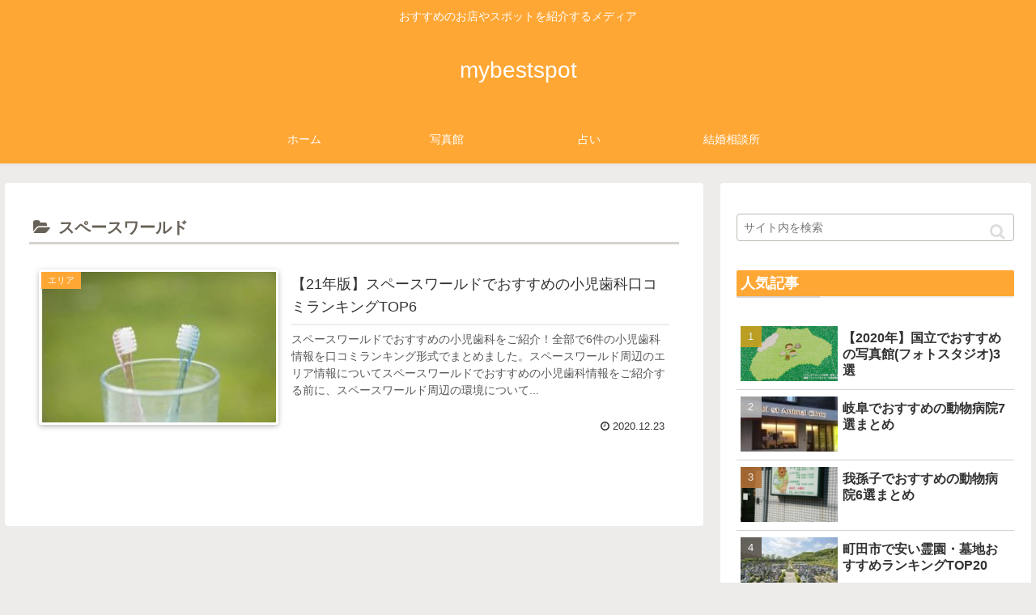

--- FILE ---
content_type: text/html; charset=UTF-8
request_url: https://mybestspot.net/category/%E3%82%B9%E3%83%9A%E3%83%BC%E3%82%B9%E3%83%AF%E3%83%BC%E3%83%AB%E3%83%89/
body_size: 115225
content:
<!doctype html><html lang="ja"><head><meta charset="utf-8"><meta http-equiv="X-UA-Compatible" content="IE=edge"><meta name="viewport" content="width=device-width, initial-scale=1.0, viewport-fit=cover"/><meta name="referrer" content="no-referrer-when-downgrade"/><script data-ad-client="ca-pub-9332314847443098" async src="https://pagead2.googlesyndication.com/pagead/js/adsbygoogle.js"></script><link rel="preconnect dns-prefetch" href="//www.googletagmanager.com"><link rel="preconnect dns-prefetch" href="//www.google-analytics.com"><link rel="preconnect dns-prefetch" href="//ajax.googleapis.com"><link rel="preconnect dns-prefetch" href="//cdnjs.cloudflare.com"><link rel="preconnect dns-prefetch" href="//pagead2.googlesyndication.com"><link rel="preconnect dns-prefetch" href="//googleads.g.doubleclick.net"><link rel="preconnect dns-prefetch" href="//tpc.googlesyndication.com"><link rel="preconnect dns-prefetch" href="//ad.doubleclick.net"><link rel="preconnect dns-prefetch" href="//www.gstatic.com"><link rel="preconnect dns-prefetch" href="//cse.google.com"><link rel="preconnect dns-prefetch" href="//fonts.gstatic.com"><link rel="preconnect dns-prefetch" href="//fonts.googleapis.com"><link rel="preconnect dns-prefetch" href="//cms.quantserve.com"><link rel="preconnect dns-prefetch" href="//secure.gravatar.com"><link rel="preconnect dns-prefetch" href="//cdn.syndication.twimg.com"><link rel="preconnect dns-prefetch" href="//cdn.jsdelivr.net"><link rel="preconnect dns-prefetch" href="//images-fe.ssl-images-amazon.com"><link rel="preconnect dns-prefetch" href="//completion.amazon.com"><link rel="preconnect dns-prefetch" href="//m.media-amazon.com"><link rel="preconnect dns-prefetch" href="//i.moshimo.com"><link rel="preconnect dns-prefetch" href="//aml.valuecommerce.com"><link rel="preconnect dns-prefetch" href="//dalc.valuecommerce.com"><link rel="preconnect dns-prefetch" href="//dalb.valuecommerce.com"><script>(function(w,d,s,l,i){w[l]=w[l]||[];w[l].push({'gtm.start':
new Date().getTime(),event:'gtm.js'});var f=d.getElementsByTagName(s)[0],
j=d.createElement(s),dl=l!='dataLayer'?'&l='+l:'';j.async=true;j.src=
'https://www.googletagmanager.com/gtm.js?id='+i+dl;f.parentNode.insertBefore(j,f);
})(window,document,'script','dataLayer','GTM-PQCPF8S');</script><script>
  (adsbygoogle = window.adsbygoogle || []).push({
    google_ad_client: "",
    enable_page_level_ads: true
  });
</script><title>スペースワールド – mybestspot</title><meta name='robots' content='max-image-preview:large'/><meta property="og:type" content="website"><meta property="og:description" content="「スペースワールド」の記事一覧です。"><meta property="og:title" content="スペースワールド"><meta property="og:url" content="https://mybestspot.net/category/%e3%82%b9%e3%83%9a%e3%83%bc%e3%82%b9%e3%83%af%e3%83%bc%e3%83%ab%e3%83%89/"><meta property="og:image" content="http://obcame.net/wp-content/themes/cocoon-master/screenshot.jpg"><meta property="og:site_name" content="mybestspot"><meta property="og:locale" content="ja_JP"><meta property="article:published_time" content="2020-12-23T21:50:25+09:00"/><meta property="article:modified_time" content="2020-12-23T21:50:25+09:00"/><meta property="article:section" content="エリア"><meta property="article:section" content="スペースワールド"><meta property="article:section" content="小児歯科"><meta property="article:section" content="福岡県"><meta property="article:tag" content="スペースワールド"><meta property="article:tag" content="小児歯科"><meta property="article:tag" content="福岡県"><meta name="twitter:card" content="summary"><meta property="twitter:description" content="「スペースワールド」の記事一覧です。"><meta property="twitter:title" content="スペースワールド"><meta property="twitter:url" content="https://mybestspot.net/category/%e3%82%b9%e3%83%9a%e3%83%bc%e3%82%b9%e3%83%af%e3%83%bc%e3%83%ab%e3%83%89/"><meta name="twitter:image" content="http://obcame.net/wp-content/themes/cocoon-master/screenshot.jpg"><meta name="twitter:domain" content="mybestspot.net"><link rel='dns-prefetch' href='//ajax.googleapis.com'/><link rel='dns-prefetch' href='//cdnjs.cloudflare.com'/><link rel='dns-prefetch' href='//s.w.org'/><link rel="alternate" type="application/rss+xml" title="mybestspot &raquo; フィード" href="https://mybestspot.net/feed/"/><link rel="alternate" type="application/rss+xml" title="mybestspot &raquo; コメントフィード" href="https://mybestspot.net/comments/feed/"/><link rel="alternate" type="application/rss+xml" title="mybestspot &raquo; スペースワールド カテゴリーのフィード" href="https://mybestspot.net/category/%e3%82%b9%e3%83%9a%e3%83%bc%e3%82%b9%e3%83%af%e3%83%bc%e3%83%ab%e3%83%89/feed/"/><script src='https://ajax.googleapis.com/ajax/libs/jquery/1.12.4/jquery.min.js?ver=1.12.4' id='jquery-core-js'></script><script src='https://cdnjs.cloudflare.com/ajax/libs/jquery-migrate/1.4.1/jquery-migrate.min.js?ver=1.4.1' id='jquery-migrate-js'></script><link rel="canonical" href="https://mybestspot.net/category/%e3%82%b9%e3%83%9a%e3%83%bc%e3%82%b9%e3%83%af%e3%83%bc%e3%83%ab%e3%83%89/"><meta name="description" content="「スペースワールド」の記事一覧です。"><meta name="keywords" content="スペースワールド"><link rel="icon" href="https://mybestspot.net/wp-content/uploads/2020/10/cropped-正方形-32x32.jpg" sizes="32x32"/><link rel="icon" href="https://mybestspot.net/wp-content/uploads/2020/10/cropped-正方形-192x192.jpg" sizes="192x192"/><link rel="apple-touch-icon" href="https://mybestspot.net/wp-content/uploads/2020/10/cropped-正方形-180x180.jpg"/><meta name="msapplication-TileImage" content="https://mybestspot.net/wp-content/uploads/2020/10/cropped-正方形-270x270.jpg"/><style>.faw::before{font-family:FontAwesome;padding-right:4px}.entry-card,.related-entry-card{position:relative;height:100%}.entry-card-thumb,.widget-entry-card-thumb,.related-entry-card-thumb,.carousel-entry-card-thumb{float:left;margin-top:3px;position:relative}.entry-card-content,.related-entry-card-content{padding-bottom:1.2em}.entry-card-title,.related-entry-card-title{font-size:18px;margin:0 0 5px 0;line-height:1.6;font-weight:bold}.entry-card-snippet,.related-entry-card-snippet{font-size:.8em;max-height:7.8em;line-height:1.3;overflow:hidden}.entry-card-meta,.related-entry-card-meta{bottom:0;position:absolute;right:0;text-align:right;line-height:1}.entry-categories-tags{margin-bottom:18px}.sns-share,.sns-follow{margin:24px 0}.sns-share-message,.sns-follow-message{text-align:center;margin-bottom:3px}body,.header,.appeal{background-position:top center;background-repeat:no-repeat;background-size:100% auto}body.ba-fixed,.ba-fixed.header,.ba-fixed.appeal{background-attachment:fixed}.entry-category,.post-date,.post-update,.post-author,.amp-back{padding:2px;display:inline;font-size:.7em}.search-edit,input[type=text],input[type=password],input[type=date],input[type=datetime],input[type=email],input[type=number],input[type=search],input[type=tel],input[type=time],input[type=url],textarea,select{padding:11px;border:1px solid #ccc;border-radius:4px;font-size:18px;width:100%}.fz-12px{font-size:12px}.fz-13px{font-size:13px}.fz-14px{font-size:14px}.fz-15px{font-size:15px}.fz-16px{font-size:16px}.fz-17px{font-size:17px}.fz-18px{font-size:18px}.fz-19px{font-size:19px}.fz-20px{font-size:20px}.fz-21px{font-size:21px}.fz-22px{font-size:22px}.fz-24px{font-size:24px}.fz-28px{font-size:28px}.fz-32px{font-size:32px}.fz-36px{font-size:36px}.fz-40px{font-size:40px}.fz-44px{font-size:44px}.fz-48px{font-size:48px}.fw-100{font-weight:100}.fw-200{font-weight:200}.fw-300{font-weight:300}.fw-400{font-weight:400}.fw-500{font-weight:500}.fw-600{font-weight:600}.fw-700{font-weight:700}.fw-800{font-weight:800}.fw-900{font-weight:900}.ff-meiryo,.wf-loading body{font-family:Meiryo,"Hiragino Kaku Gothic ProN","Hiragino Sans",sans-serif}.ff-yu-gothic{font-family:"Yu Gothic",Meiryo,"Hiragino Kaku Gothic ProN","Hiragino Sans",sans-serif}.ff-ms-pgothic{font-family:"MS PGothic","Hiragino Kaku Gothic ProN","Hiragino Sans",Meiryo,sans-serif}.ff-noto-sans-jp,.wf-active .ff-noto-sans-jp{font-family:"Noto Sans JP",sans-serif}.ff-noto-serif-jp,.wf-active .ff-noto-serif-jp{font-family:"Noto Serif JP",sans-serif}.ff-mplus-1p,.wf-active .ff-mplus-1p{font-family:"M PLUS 1p",sans-serif}.ff-rounded-mplus-1c,.wf-active .ff-rounded-mplus-1c{font-family:"M PLUS Rounded 1c",sans-serif}.ff-kosugi,.wf-active .ff-kosugi{font-family:"Kosugi",sans-serif}.ff-kosugi-maru,.wf-active .ff-kosugi-maru{font-family:"Kosugi Maru",sans-serif}.ff-sawarabi-gothic,.wf-active .ff-sawarabi-gothic{font-family:"Sawarabi Gothic",sans-serif}.ff-sawarabi-mincho,.wf-active .ff-sawarabi-mincho{font-family:"Sawarabi Mincho",sans-serif}.sub-caption{font-family:Tunga,"Trebuchet MS",Tahoma,Verdana,"Segoe UI","Hiragino Kaku Gothic ProN","Hiragino Sans",Meiryo,sans-serif;font-weight:400;font-size:.75em;opacity:.5}span.sub-caption{opacity:.8}*{padding:0;margin:0;box-sizing:border-box;word-wrap:break-word;overflow-wrap:break-word}.container{padding-right:constant(safe-area-inset-right);padding-left:constant(safe-area-inset-left);padding-right:env(safe-area-inset-right);padding-left:env(safe-area-inset-left)}body{font-family:"Hiragino Kaku Gothic ProN","Hiragino Sans",Meiryo,sans-serif;font-size:18px;color:#333;line-height:1.8;margin:0;overflow-wrap:break-word;background-color:#f4f5f7;text-size-adjust:100%;-webkit-text-size-adjust:100%;-moz-text-size-adjust:100%;background-attachment:fixed}a{color:#1967d2}a:hover{color:#e53900}ol,ul{padding-left:40px}ul{list-style-type:disc}hr{color:#eee}.cf::after{clear:both;content:"";display:block}.header-container,.main,.sidebar,.footer{background-color:#fff}.wrap{width:1256px;margin:0 auto}.content-in{display:flex;justify-content:space-between;flex-wrap:wrap}.main{width:860px;padding:20px 29px;border:1px solid transparent;border-radius:4px;position:relative}.no-sidebar .content .main{margin:0;width:100%}.no-scrollable-main .main{height:100%}.main-scroll{position:-webkit-sticky;position:sticky;top:0;margin-top:2em}@media all and (-ms-high-contrast:none){.main-scroll{position:static;top:auto}.logo{height:100%}}.publisher{display:none}#wpadminbar{font-size:13px}.wp-caption{margin:1em 0}.aligncenter{display:block;margin-right:auto;margin-left:auto}.alignleft{float:left;margin-right:10px;margin-bottom:10px}.alignright{float:right;margin-left:10px;margin-bottom:10px}.wp-caption{padding-top:4px;border:1px solid #eee;border-radius:3px;background-color:#f5f6f7;text-align:center;max-width:100%}.wp-caption .wp-caption-text,.gallery .gallery-caption{font-size:.8em;margin:2px}.wp-caption img{margin:0;padding:0;border:0 none}.wp-caption-dd{margin:0;padding:0 4px 5px;font-size:11px;line-height:17px}img.alignright{display:inline-block;margin:0 0 1em 1.5em}img.alignleft{display:inline-block;margin:0 1.5em 1em 0}.comment-btn{margin:24px 0;cursor:pointer}label{cursor:pointer}.sitemap li a::before{display:none}.content-top,.content-bottom{margin:1em 0}figure{margin:0}img{max-width:100%;height:auto;border:0}.circle-image img{border-radius:50%}.iwe-border img,.iwe-border amp-img{border:1px solid #ccc}.iwe-border-bold img,.iwe-border-bold amp-img{border:4px solid #eee}.iwe-shadow img,.iwe-shadow amp-img{box-shadow:5px 5px 15px #eee}.iwe-shadow-paper img,.iwe-shadow-paper amp-img{box-shadow:0 2px 2px 0 rgba(0,0,0,.16),0 0 0 1px rgba(0,0,0,.08)}.entry-card-thumb,.author-thumb,.blogcard-thumbnail,.related-entry-card-thumb,.popular-entry-card-thumb,.new-entry-card-thumb{margin-right:1.6%}.ect-vertical-card .entry-card-thumb,.rect-vertical-card .related-entry-card-thumb{margin:0}.ib-right .blogcard-thumbnail,.eb-right .blogcard-thumbnail{margin-right:0;margin-left:1.4%}.no-thumbnail .card-thumb,.no-thumbnail .widget-entry-card-pv{display:none}.no-thumbnail .card-content,.no-thumbnail .widget-entry-cards .widget-entry-card-content,.no-thumbnail .rect-mini-card .related-entry-card-content{margin:0}.no-thumbnail .widget-entry-cards div.widget-entry-card-content{font-size:18px;margin-bottom:.6em}.no-thumbnail .widget-entry-cards.large-thumb-on .card-title{max-height:none;position:static}.no-thumbnail .entry-card-meta{position:static;background-color:transparent;margin-top:.4em}.no-thumbnail .entry-card-snippet,.no-thumbnail .related-entry-card-snippet{max-height:10.4em}.no-thumbnail .entry-card-day{display:inline}.no-thumbnail .entry-card-meta .entry-card-categorys{display:inline}.no-thumbnail .entry-card-meta .entry-card-categorys>span{margin-left:.6em}img.emoji{display:inline;width:1em;height:auto;vertical-align:text-bottom;margin-right:.1em}.header{height:100%;flex-shrink:0}.header-in{display:flex;flex-direction:column;justify-content:center}.tagline{text-align:center;font-size:14px;margin:.6em 1em}.logo{text-align:center}.logo-image span,.logo-image a{display:inline-block;max-width:100%}.site-name-text-link{color:#333;text-decoration:none;font-weight:normal}.site-name-text-link:hover{color:inherit}.site-name-text{font-size:28px}.logo-text{padding:20px 0 30px;font-size:1em}.logo-image{padding:10px 0;font-size:inherit}.header-container-in.hlt-top-menu{display:flex;justify-content:space-between;align-items:center;align-content:center}.header-container-in.hlt-top-menu .wrap{width:auto}.header-container-in.hlt-top-menu .header{background-image:none}.header-container-in.hlt-top-menu .logo-text{padding:0;display:flex;align-items:center;align-content:center}.header-container-in.hlt-top-menu .logo-image{padding:0;margin:0}.header-container-in.hlt-top-menu .site-name-text-link{margin:0 16px;display:block}.header-container-in.hlt-top-menu .site-name-text{font-size:22px;white-space:nowrap}.header-container-in.hlt-top-menu .tagline{display:none}.header-container-in.hlt-top-menu .logo-header{max-height:60px}.header-container-in.hlt-top-menu .logo-header .site-name{margin:0}.header-container-in.hlt-top-menu .logo-header img{max-height:60px;height:auto;vertical-align:middle}.header-container-in.hlt-top-menu amp-img{max-width:160px;max-height:60px}.header-container-in.hlt-top-menu amp-img img{height:auto}.header-container-in.hlt-top-menu .navi{width:100%}.header-container-in.hlt-top-menu.hlt-tm-small .site-name-text-link{margin:0 16px}.header-container-in.hlt-top-menu.hlt-tm-small .site-name-text{font-size:20px}.header-container-in.hlt-top-menu.hlt-tm-small .logo-header{max-height:40px}.header-container-in.hlt-top-menu.hlt-tm-small .logo-header img{max-height:40px}.header-container-in.hlt-top-menu.hlt-tm-small .navi-in>ul>li,.header-container-in.hlt-top-menu.hlt-tm-small .navi-in>ul>.menu-item-has-description>a>.caption-wrap{line-height:40px;height:40px;display:block}.header-container-in.hlt-top-menu.hlt-tm-small .item-description{display:none}.hlt-tm-right .navi-in>ul{justify-content:flex-end}.header-container-in.hlt-center-logo-top-menu{display:flex;flex-direction:column-reverse}.fixed-header .cl-slim .logo-header{max-height:40px}.fixed-header .cl-slim .logo-header img{max-height:40px}.cl-slim .navi-in>ul li{height:40px;line-height:40px}.cl-slim .navi-in>ul li .sub-menu ul{top:-40px}.cl-slim .navi-in>ul li.menu-item-has-description>a>.caption-wrap{height:40px;line-height:16px;font-size:14px;padding-top:6px}.navi{background-color:#fff}.navi-in a{position:relative}.navi-in .has-icon{position:absolute;right:6px;top:0;display:inline-block;opacity:.7;font-size:11px}.navi-in>ul{padding:0;margin:0;list-style:none;display:flex;flex-wrap:wrap;justify-content:center;text-align:center}.navi-in>ul li{display:block;width:176px;height:60px;line-height:60px;position:relative}.navi-in>ul li:hover>ul{display:block}.navi-in>ul .menu-item-has-description>a>.caption-wrap{line-height:21.4285714286px;display:flex;flex-wrap:wrap;justify-content:center;align-items:center;align-content:center;height:60px}.navi-in>ul .menu-item-has-description>a>.caption-wrap>div{width:100%}.navi-in>ul .sub-menu{display:none;position:absolute;margin:0;min-width:240px;list-style:none;padding:0;background-color:#fafbfc;z-index:99;text-align:left}.navi-in>ul .sub-menu li{width:auto}.navi-in>ul .sub-menu a{padding-left:16px;padding-right:16px}.navi-in>ul .sub-menu ul{top:-60px;left:240px;position:relative}.navi-in a{color:#333;text-decoration:none;display:block;font-size:16px;transition:all .3s ease-in-out}.navi-in a:hover{background-color:#f5f8fa;transition:all .3s ease-in-out;color:#333}.navi-in a:hover>ul{display:block}.navi-in>.menu-mobile{display:none}.navi-in>.menu-mobile .sub-menu{display:none}.navi-footer-in>.menu-footer{padding:0;margin:0;list-style:none;display:flex;flex-wrap:wrap;justify-content:flex-end;text-align:center;margin:0}.navi-footer-in>.menu-footer li{width:120px;border-left:1px solid #ddd}.navi-footer-in>.menu-footer li:last-child{border-right:1px solid #ddd}.navi-footer-in a{color:#333;text-decoration:none;display:block;font-size:14px;transition:all .3s ease-in-out}.navi-footer-in a:hover{background-color:#f5f8fa;transition:all .3s ease-in-out;color:#333}.a-wrap{text-decoration:none;display:block;color:#333;padding:1.5%;margin-bottom:3%;transition:all .3s ease-in-out}.a-wrap:hover{background-color:#f5f8fa;transition:all .3s ease-in-out;color:#333}.card-thumb img{width:100%}.entry-card-thumb{width:320px}.related-entry-card-thumb{width:160px}.cat-label{position:absolute;top:.3em;left:.3em;border:1px solid #eee;font-size:11px;color:#fff;background-color:rgba(51,51,51,.7);padding:1px 5px;max-width:80%;white-space:nowrap;overflow:hidden;text-overflow:ellipsis}.entry-card-content{margin-left:330px}.entry-card-info>*{font-size:.7em;padding:2px}.entry-card-meta .entry-card-categorys{display:none}.e-card-info .post-author{display:flex;flex-wrap:wrap;justify-content:flex-end;align-items:center}.post-author-image{margin-right:3px}.post-author-image img{border-radius:50%}.e-card-info{display:flex;flex-wrap:wrap;justify-content:flex-end;align-items:center}.e-card-info>span{margin-right:4px}.ect-vertical-card{display:flex;flex-wrap:wrap;justify-content:space-between}.ect-vertical-card .entry-card-wrap{width:49.5%;display:inline-block;margin-bottom:12px}.ect-vertical-card .entry-card-wrap .entry-card-thumb{width:100%;float:none}.ect-vertical-card .entry-card-wrap .entry-card-thumb img{width:100%}.ect-vertical-card .entry-card-wrap .entry-card-content{margin:0}.ect-vertical-card .entry-card-wrap .post-date,.ect-vertical-card .entry-card-wrap .post-update{margin-right:0}.ect-vertical-card.ect-tile-card .a-wrap{margin:0 .25% 12px}.ect-vertical-card.ect-tile-card .entry-card-content{padding:0}.ect-vertical-card.ect-tile-card .card-snippet{padding:0;margin:0}.ect-vertical-card.ect-tile-card .card-meta{position:static}.ect-vertical-card.ect-tile-card .a-wrap{margin:0 .16666% 12px}.ect-2-columns>*{width:49.5%;display:inline-block}.ect-3-columns{justify-content:space-around}.ect-3-columns .entry-card-wrap{width:33%;padding:7px}.ect-3-columns .entry-card-snippet{max-height:4em;overflow:hidden}.ect-3-columns>*{width:33%;display:inline-block}.ecb-entry-border .entry-card-wrap{border:1px solid #ccc}.entry-card-day span:last-child{margin-right:0}.front-top-page .ect-big-card-first .a-wrap:first-of-type .card-thumb,.ect-big-card .card-thumb{float:none;width:100%}.front-top-page .ect-big-card-first .a-wrap:first-of-type .card-content,.ect-big-card .card-content{margin:0}.date-tags{line-height:.8;text-align:right;margin-bottom:1em}.post-date,.post-update,.post-author,.amp-back{margin-right:8px}.related-entry-post-date{margin-right:0}.breadcrumb{margin:1em .4em;color:#777;font-size:13px}.breadcrumb div{display:inline}.breadcrumb .sp{margin:0 10px}.breadcrumb a{text-decoration:none;color:#777}.breadcrumb.sbp-main-before,.breadcrumb.sbp-footer-before,.breadcrumb.pbp-main-before,.breadcrumb.pbp-footer-before{background-color:#fff;margin:12px auto 0;padding:.6em 1em}.breadcrumb.sbp-main-before+.content,.breadcrumb.pbp-main-before+.content{margin-top:12px}.breadcrumb-caption{margin:0 3px}.sns-buttons{display:flex;align-items:center}.sns-buttons a{display:block;background-color:#333;text-align:center;color:#fff;text-decoration:none;border-radius:4px;height:45px}.sns-buttons a:hover{opacity:.7;color:#fff;transition:all .3s ease-in-out}.sns-share a,.sns-follow a{cursor:pointer}.bc-brand-color.sns-share .twitter-button,.bc-brand-color.sns-follow .twitter-button{background-color:#1da1f2}.bc-brand-color.sns-share .facebook-button,.bc-brand-color.sns-follow .facebook-button{background-color:#3b5998}.bc-brand-color.sns-share .hatebu-button,.bc-brand-color.sns-follow .hatebu-button{background-color:#2c6ebd}.bc-brand-color.sns-share .google-plus-button,.bc-brand-color.sns-follow .google-plus-button{background-color:#dd4b39}.bc-brand-color.sns-share .pocket-button,.bc-brand-color.sns-follow .pocket-button{background-color:#ef4056}.bc-brand-color.sns-share .line-button,.bc-brand-color.sns-follow .line-button{background-color:#00c300}.bc-brand-color.sns-share .website-button,.bc-brand-color.sns-follow .website-button{background-color:#002561}.bc-brand-color.sns-share .instagram-button,.bc-brand-color.sns-follow .instagram-button{background-color:#405de6}.bc-brand-color.sns-share .pinterest-button,.bc-brand-color.sns-follow .pinterest-button{background-color:#bd081c}.bc-brand-color.sns-share .youtube-button,.bc-brand-color.sns-follow .youtube-button{background-color:#cd201f}.bc-brand-color.sns-share .linkedin-button,.bc-brand-color.sns-follow .linkedin-button{background-color:#0077b5}.bc-brand-color.sns-share .note-button,.bc-brand-color.sns-follow .note-button{background-color:#41c9b4}.bc-brand-color.sns-share .soundcloud-button,.bc-brand-color.sns-follow .soundcloud-button{background-color:#f80}.bc-brand-color.sns-share .flickr-button,.bc-brand-color.sns-follow .flickr-button{background-color:#111}.bc-brand-color.sns-share .amazon-button,.bc-brand-color.sns-follow .amazon-button{background-color:#f90}.bc-brand-color.sns-share .rakuten-room-button,.bc-brand-color.sns-follow .rakuten-room-button{background-color:#c61e79}.bc-brand-color.sns-share .slack-button,.bc-brand-color.sns-follow .slack-button{background-color:#e01563}.bc-brand-color.sns-share .github-button,.bc-brand-color.sns-follow .github-button{background-color:#4078c0}.bc-brand-color.sns-share .codepen-button,.bc-brand-color.sns-follow .codepen-button{background-color:#333}.bc-brand-color.sns-share .feedly-button,.bc-brand-color.sns-follow .feedly-button{background-color:#2bb24c}.bc-brand-color.sns-share .rss-button,.bc-brand-color.sns-follow .rss-button{background-color:#f26522}.bc-brand-color-white.sns-share a,.bc-brand-color-white.sns-follow a{background-color:#fff;font-weight:500;border:1px solid #333;color:#333}.bc-brand-color-white.sns-share a:hover,.bc-brand-color-white.sns-follow a:hover{opacity:.5}.bc-brand-color-white.sns-share .twitter-button,.bc-brand-color-white.sns-follow .twitter-button{color:#1da1f2;border-color:#1da1f2}.bc-brand-color-white.sns-share .facebook-button,.bc-brand-color-white.sns-follow .facebook-button{color:#3b5998;border-color:#3b5998}.bc-brand-color-white.sns-share .hatebu-button,.bc-brand-color-white.sns-follow .hatebu-button{color:#2c6ebd;border-color:#2c6ebd}.bc-brand-color-white.sns-share .google-plus-button,.bc-brand-color-white.sns-follow .google-plus-button{color:#dd4b39;border-color:#dd4b39}.bc-brand-color-white.sns-share .pocket-button,.bc-brand-color-white.sns-follow .pocket-button{color:#ef4056;border-color:#ef4056}.bc-brand-color-white.sns-share .line-button,.bc-brand-color-white.sns-follow .line-button{color:#00c300;border-color:#00c300}.bc-brand-color-white.sns-share .website-button,.bc-brand-color-white.sns-follow .website-button{color:#002561;border-color:#002561}.bc-brand-color-white.sns-share .instagram-button,.bc-brand-color-white.sns-follow .instagram-button{color:#405de6;border-color:#405de6}.bc-brand-color-white.sns-share .pinterest-button,.bc-brand-color-white.sns-follow .pinterest-button{color:#bd081c;border-color:#bd081c}.bc-brand-color-white.sns-share .youtube-button,.bc-brand-color-white.sns-follow .youtube-button{color:#cd201f;border-color:#cd201f}.bc-brand-color-white.sns-share .linkedin-button,.bc-brand-color-white.sns-follow .linkedin-button{color:#0077b5;border-color:#0077b5}.bc-brand-color-white.sns-share .note-button,.bc-brand-color-white.sns-follow .note-button{color:#41c9b4;border-color:#41c9b4}.bc-brand-color-white.sns-share .soundcloud-button,.bc-brand-color-white.sns-follow .soundcloud-button{color:#f80;border-color:#f80}.bc-brand-color-white.sns-share .soundcloud-button,.bc-brand-color-white.sns-follow .soundcloud-button{color:#f80;border-color:#f80}.bc-brand-color-white.sns-share .flickr-button,.bc-brand-color-white.sns-follow .flickr-button{color:#111;border-color:#111}.bc-brand-color-white.sns-share .amazon-button,.bc-brand-color-white.sns-follow .amazon-button{color:#f90;border-color:#f90}.bc-brand-color-white.sns-share .rakuten-room-button,.bc-brand-color-white.sns-follow .rakuten-room-button{color:#c61e79;border-color:#c61e79}.bc-brand-color-white.sns-share .slack-button,.bc-brand-color-white.sns-follow .slack-button{color:#e01563;border-color:#e01563}.bc-brand-color-white.sns-share .github-button,.bc-brand-color-white.sns-follow .github-button{color:#4078c0;border-color:#4078c0}.bc-brand-color-white.sns-share .codepen-button,.bc-brand-color-white.sns-follow .codepen-button{color:#333;border-color:#333}.bc-brand-color-white.sns-share .feedly-button,.bc-brand-color-white.sns-follow .feedly-button{color:#2bb24c;border-color:#2bb24c}.bc-brand-color-white.sns-share .rss-button,.bc-brand-color-white.sns-follow .rss-button{color:#f26522;border-color:#f26522}.ss-top{margin-top:0;margin-bottom:0}.ss-top .sns-share-message{display:none}.sns-share.ss-col-1 a{width:100%}.sns-share.ss-col-2 a{width:49%}.sns-share.ss-col-4 a{width:24%}.sns-share.ss-col-5 a{width:19%}.sns-share.ss-col-6 a{width:16%}.sns-share.ss-high-and-low-lc a,.sns-share.ss-high-and-low-cl a{display:flex;align-content:center;line-height:16px}.sns-share.ss-high-and-low-lc a .social-icon,.sns-share.ss-high-and-low-cl a .social-icon,.sns-share.ss-high-and-low-lc a .button-caption,.sns-share.ss-high-and-low-cl a .button-caption{display:block;font-size:16px;margin:0}.sns-share.ss-high-and-low-lc a .social-icon.button-caption,.sns-share.ss-high-and-low-cl a .social-icon.button-caption,.sns-share.ss-high-and-low-lc a .button-caption.button-caption,.sns-share.ss-high-and-low-cl a .button-caption.button-caption{font-size:12px}.sns-share.ss-high-and-low-lc a{flex-direction:column}.sns-share.ss-high-and-low-lc a>span{padding-top:3px}.sns-share.ss-high-and-low-cl a{flex-direction:column-reverse}.sns-share-buttons{flex-wrap:wrap;justify-content:space-around;align-content:center}.sns-share-buttons a{width:32%;margin-bottom:8px;font-size:18px;display:inline-flex;align-content:center;align-items:center;justify-content:center;position:relative}.sns-share-buttons a .button-caption{font-size:16px;margin-left:10px}.sns-share-buttons a .share-count{position:absolute;right:3px;bottom:3px;font-size:12px;line-height:1}.share-menu-content .sns-share-buttons a{width:24%}.sbc-hide .share-count{display:none}.copy-info{display:none;padding:1em 2em;color:#fff;border-radius:8px;position:fixed;top:50%;left:50%;transform:translate(-50%,-50%);background-color:#333;opacity:.8;box-shadow:0 4px 8px #777;z-index:2}.content{margin-top:24px}.entry-title,.archive-title{font-size:26px;margin:16px 0;line-height:1.3}.archive-title span{margin-right:10px}.entry-content{margin-top:1em;margin-bottom:3em}pre,pre *{line-height:1.6;word-wrap:normal}.entry-categories-tags>div{margin-bottom:.5em}.entry-categories-tags .tax-icon{margin-right:.4em}.ctdt-one-row>div{display:inline-block}.ctdt-category-only .entry-tags{display:none}.ctdt-tag-only .entry-categories{display:none}.ctdt-none{display:none}.cat-link{color:#fff;text-decoration:none;display:inline-block;margin-right:5px;padding:2px 6px;font-size:12px;background-color:#333;border-radius:2px;word-break:break-all}.cat-link:hover{opacity:.5;color:#fff}.tag-link,.comment-reply-link{color:#333;text-decoration:none;display:inline-block;margin-right:5px;padding:1px 5px;font-size:12px;border:1px solid #999;border-radius:2px;word-break:break-all}.tag-link:hover,.comment-reply-link:hover{background-color:#f5f8fa;transition:all .3s ease-in-out;color:#333}table{margin-bottom:20px;max-width:100%;width:100%;border-collapse:collapse;border-spacing:0}table th{background-color:#f5f6f7}table tr:nth-of-type(2n+1){background-color:#fafbfc}table th,table td{border:1px solid #eee;padding:6px}.scrollable-table{-webkit-overflow-scrolling:touch;margin:0}.scrollable-table.stfc-sticky tr>*:first-child{background-color:#e9eff2;color:#333;position:sticky;position:-webkit-sticky;left:0;z-index:2}.scrollable-table table{border-collapse:collapse;max-width:none;margin:0}.scrollable-table th{background-color:#eee}.scrollable-table th,.scrollable-table td{padding:3px 5px;white-space:nowrap}.scrollable-table{overflow-x:auto!important;overflow-y:hidden!important}figure.wp-block-table table{width:auto}figure.wp-block-table.alignwide table,figure.wp-block-table.alignfull table{width:100%}.main figure.wp-block-table{width:auto;max-width:100%;display:block}figure.wp-block-table table{margin-right:auto}figure.wp-block-table.aligncenter table{margin-left:auto}figure.wp-block-table.alignright table{margin-left:0}.scroll-hint-icon-wrap{overflow:hidden}.article dd{margin-left:40px}.article ul li,.article ol li{margin:.2em}.article .wp-block-gallery ul{padding-left:0}.article h1,.article h2,.article h3,.article h4,.article h5,.article h6{line-height:1.25;font-weight:bold}.article h4,.article h5,.article h6{font-size:20px;padding:9px 10px}.article h2{font-size:24px;padding:25px;background-color:#f5f6f7;border-radius:2px}.article h3{border-left:7px solid #888;border-right:1px solid #ddd;border-top:1px solid #ddd;border-bottom:1px solid #ddd;font-size:22px;padding:12px 20px}.article h4{border-top:2px solid #ddd;border-bottom:2px solid #ddd}.article h5{border-bottom:2px solid #ddd}.article h6{border-bottom:1px solid #ddd}.article .column-wrap h1,.article .column-wrap h2,.article .column-wrap h3,.article .column-wrap h4,.article .column-wrap h5,.article .column-wrap h6{margin-top:0}blockquote{background-color:#fafbfc;border:1px solid #ddd;padding:1.2em;position:relative}blockquote::before,blockquote::after{color:#C8C8C8;font-family:serif;position:absolute;font-size:300%}blockquote::before{content:"“";line-height:1.1;left:10px;top:0}blockquote::after{content:"”";line-height:0;right:10px;bottom:0}blockquote cite{font-size:.7em}.footer-meta{font-size:.8em;text-align:right}.author-info .post-author{font-size:14px}.content-only .header-container,.content-only .appeal,.content-only .ad-area,.content-only .sns-share,.content-only .date-tags,.content-only .sns-follow,.content-only .article-footer,.content-only .under-entry-content,.content-only .breadcrumb,.content-only .main-scroll,.content-only .footer,.content-only .go-to-top-button,.content-only .notice-area,.content-only .content-top,.content-only .content-bottom,.content-only .recommended{display:none}.content-only .carousel{display:none!important}span.external-icon,span.internal-icon{margin-left:3px;font-size:.8em}.login-user-only{text-align:center;padding:2em;background-color:#fafbfc;border:1px solid #ccc}.no-post-date .post-date,.no-post-update .post-update,.no-post-author .author-info{display:none}.read-time{text-align:center;font-size:.7em;border-top:4px double #eee;border-bottom:4px double #eee;margin:0 3%;margin-bottom:1em}.eye-catch-wrap{display:flex}.eye-catch{position:relative;margin-bottom:.6em;max-width:100%}.eye-catch .cat-label{position:absolute;right:auto;top:.4em;bottom:auto;left:.4em;font-size:14px;padding:2px 8px;opacity:.9;border:1px solid #eee}.eye-catch img{vertical-align:bottom}.eye-catch-caption{color:#fff;position:absolute;bottom:0;padding:2em .6em .2em;text-align:right;width:100%;font-size:.9em;background:linear-gradient(180deg,transparent,#555);opacity:.9}@media all and (-ms-high-contrast:none){.eye-catch-wrap{display:block}}.show-pinterest-button .eye-catch:hover .cat-label{display:none}.ad-area{text-align:center;margin-bottom:1.8em}.ad-label-invisible .ad-label{display:none}.ad-content-top{margin-top:1em}.ad-responsive ins{width:100%}.ad-single-rectangle .ad-responsive,.ad-dabble-rectangle .ad-responsive{max-width:336px;margin:auto}.ad-dabble-rectangle .ad-wrap{display:flex}.ad-dabble-rectangle .ad-responsive{width:336px}@media screen and (max-width:692px){.ad-dabble-rectangle .ad-responsive{width:300px}}@media screen and (max-width:626px){.ad-dabble-rectangle .ad-responsive{width:250px}}@media screen and (max-width:556px){.ad-dabble-rectangle .ad-wrap{display:block}.ad-dabble-rectangle .ad-responsive{width:auto;max-width:none;margin:auto}.ad-dabble-rectangle .ad-additional-double{display:none}}.sidebar .ad-additional-double{display:none}.sidebar .ad-additional-vertical{display:none}@media screen and (max-width:834px){.sidebar .ad-vertical .ad-usual{display:none}.sidebar .ad-vertical .ad-additional-vertical{display:block}}.blogcard-wrap{margin-left:auto;margin-right:auto;padding:0;width:90%;background-color:#fff}.blogcard{padding:1.6% 2.2% 2%;border:1px solid #ccc;border-radius:4px;line-height:1.6;position:relative}.blogcard-thumbnail{float:left;margin-top:3px;width:160px}.blogcard-thumbnail img{width:100%}.blogcard-content{margin-left:170px;max-height:140px;min-height:100px;overflow:hidden}.blogcard-title{font-weight:bold;margin-bottom:.4em}.blogcard-snippet{font-size:.8em}.blogcard-footer{clear:both;font-size:16px;padding-top:.6%}.blogcard-site{float:left;display:flex;align-content:center}.blogcard-date{float:right;display:flex;align-content:center}.blogcard-favicon{margin-right:4px;margin-top:2px}img.blogcard-favicon-image{border:0;box-shadow:none}.ib-right .blogcard-thumbnail,.eb-right .blogcard-thumbnail{float:right;margin-left:1.6%}.ib-right .blogcard-content,.eb-right .blogcard-content{margin-left:0;margin-right:170px}.nwa .blogcard-wrap{width:100%}.nwa .blogcard-thumbnail{width:120px}.nwa .blogcard-title{font-size:.9em;margin-bottom:0}.nwa .blogcard-snippet{font-size:12px}.nwa .blogcard-content{margin-left:130px;margin-right:0;max-height:120px;min-height:70px;font-size:.9em;line-height:1.2}.nwa .blogcard-footer{font-size:14px}.nwa .ib-right .blogcard-content,.nwa .eb-right .blogcard-content{margin-right:31.6%;margin-left:0}.toc{border:1px solid #ccc;font-size:.9em;padding:1em 1.6em;display:table}.toc .toc-list{padding-left:1em}.toc .toc-list ul,.toc .toc-list ol{padding-left:1em;margin:0}.toc li{margin:0}.toc ul{list-style:none}.toc a{color:#333;text-decoration:none}.toc a:hover{text-decoration:underline}.toc-title{font-size:1.1em;text-align:center;display:block;padding:2px 16px}.toc-widget-box .toc-title{display:none}.toc-widget-box .toc-content{visibility:visible;opacity:1;height:100%}.nwa .toc{border:0;padding:0 1em}.tnt-none .toc-list,.tnt-number-detail .toc-list{padding-left:0}.toc.tnt-number-detail ol{list-style:none;counter-reset:toc}.toc.tnt-number-detail ol li:before{margin-right:6px;counter-increment:toc;content:counters(toc,".")"."}.tnt-disc ol{list-style-type:disc}.tnt-circle ol{list-style-type:circle}.tnt-square ol{list-style-type:square}.toc-center{margin:1em auto}.sidebar{width:376px;border:1px solid transparent;padding:19px;border-radius:4px;background-color:#fff}.sidebar h3{background-color:#f5f6f7;padding:12px;margin:16px 0;border-radius:2px}.no-scrollable-sidebar .sidebar{height:100%}.sidebar-scroll{position:-webkit-sticky;position:sticky;top:0}.sidebar-menu-content .sidebar{height:auto}.no-sidebar .sidebar{display:none}.sidebar-left .content-in{flex-direction:row-reverse}.nwa .ranking-item-img-desc,.nwa .ranking-item-link-buttons{display:block}.nwa .ranking-item-img-desc a,.nwa .ranking-item-link-buttons a{padding:6px 0}.nwa .ranking-item-image-tag{max-width:100%;text-align:center;display:flex;justify-content:center}.nwa .ranking-item-name-text,.nwa .widget_item_ranking .main-widget-label{font-size:20px}.nwa .ranking-item-description p{font-size:.9em}.nwa .blogcard-wrap{width:auto}label.screen-reader-text{display:none}.tagcloud{display:flex;flex-wrap:wrap}.tagcloud a{border:1px solid #eee;border-radius:2px;color:#555;padding:3px 8px;text-decoration:none;font-size:12px;margin:2px;flex:1 1 auto;display:flex;justify-content:space-between;transition:all .3s ease-in-out}.tagcloud a:hover{background-color:#f5f8fa;transition:all .3s ease-in-out;color:#333}.tagcloud a .tag-caption{word-break:break-all}.tagcloud a .tag-link-count{margin-left:8px}.widget_recent_entries ul,.widget_categories ul,.widget_archive ul,.widget_pages ul,.widget_meta ul,.widget_rss ul,.widget_nav_menu ul{padding:0;margin:0;list-style:none}.widget_recent_entries ul li ul,.widget_categories ul li ul,.widget_archive ul li ul,.widget_pages ul li ul,.widget_meta ul li ul,.widget_rss ul li ul,.widget_nav_menu ul li ul{padding-left:20px;margin:0}.widget_recent_entries ul li a,.widget_categories ul li a,.widget_archive ul li a,.widget_pages ul li a,.widget_meta ul li a,.widget_rss ul li a,.widget_nav_menu ul li a{color:#333;text-decoration:none;padding:10px 0;display:block;padding-right:4px;padding-left:4px}.widget_recent_entries ul li a:hover,.widget_categories ul li a:hover,.widget_archive ul li a:hover,.widget_pages ul li a:hover,.widget_meta ul li a:hover,.widget_rss ul li a:hover,.widget_nav_menu ul li a:hover{background-color:#f5f8fa;transition:all .3s ease-in-out;color:#333}.widget_recent_entries ul li a .post-count,.widget_categories ul li a .post-count,.widget_archive ul li a .post-count,.widget_pages ul li a .post-count,.widget_meta ul li a .post-count,.widget_rss ul li a .post-count,.widget_nav_menu ul li a .post-count{display:block;float:right}.widget_recent_comments li{padding:10px 0}.calendar_wrap{margin:20px 0}#wp-calendar{border-collapse:collapse;border-top-width:1px;border-right-width:1px;border-top-style:solid;border-right-style:solid;border-top-color:#eee;border-right-color:#eee;width:100%;max-width:400px}#wp-calendar caption{font-weight:bold;text-align:center}#wp-calendar #today{background-color:#ffe6b2}#wp-calendar #today a{background-color:#ffe6b2}#wp-calendar #today a:hover{background-color:#ffd67e}#wp-calendar tr:nth-of-type(2n+1){background-color:transparent}#wp-calendar th{border-bottom-width:1px;border-left-width:1px;border-bottom-style:solid;border-left-style:solid;border-bottom-color:#eee;border-left-color:#eee}#wp-calendar td{text-align:center;padding:0;border-bottom-width:1px;border-left-width:1px;border-bottom-style:solid;border-left-style:solid;border-bottom-color:#eee;border-left-color:#eee}#wp-calendar td a{color:#333;display:block;background-color:#ffface}#wp-calendar td a:hover{background-color:#fff69b}.widget-entry-cards .a-wrap{padding:5px;line-height:1.3;margin-bottom:4px}.widget-entry-cards figure{width:120px}.widget-entry-card{font-size:16px;position:relative}.widget-entry-card-content{margin-left:126px}.widget-entry-card-snippet{margin-top:6px;font-size:12px;opacity:.8}.widget-entry-card-pv{margin-left:5px;font-style:italic;font-size:.8em}.border-partition a{border-bottom:2px dotted #eee}.border-partition a:first-of-type{border-top:2px dotted #eee}.border-square a{border-radius:4px;border:1px solid #ddd}.card-title-bold .card-title{font-weight:700}.card-arrow .a-wrap{position:relative}.card-arrow .a-wrap::after{display:block;content:'';position:absolute;top:50%;bottom:0;right:20px;width:6px;height:6px;border-top:solid 2px #697b91;border-right:solid 2px #697b91;transform:rotate(45deg);margin-top:-3px}.card-arrow .card-content{margin-right:22px}.widget-entry-cards.card-large-image .a-wrap{max-width:400px}.widget-entry-cards.card-large-image .e-card{font-size:18px}.widget-entry-cards.card-large-image figure{float:none;width:100%}.widget-entry-cards.card-large-image figure img{width:100%;display:block}.widget-entry-cards.card-large-image .card-content{margin:0 0 .5em;padding:.4em 0}.widget-entry-cards.card-large-image .widget-entry-card-pv{opacity:.7;position:absolute;top:0;right:0;padding:3px 6px;background-color:#333;color:#fff}.widget-entry-cards.large-thumb-on .a-wrap{overflow:hidden}.widget-entry-cards.large-thumb-on .a-wrap:hover{opacity:.8}.widget-entry-cards.large-thumb-on .a-wrap:hover .card-content{margin-bottom:-4em;transition:all .5s;opacity:0}.widget-entry-cards.large-thumb-on .e-card{position:relative}.widget-entry-cards.large-thumb-on .card-content{margin:0;position:absolute;width:100%;bottom:0;padding:.6em;background:linear-gradient(180deg,transparent,#555);color:#fff;max-height:40%;overflow:hidden;transition:all .5s}.widget-entry-cards.large-thumb-on .card-snippet{margin:0}.widget-entry-cards.ranking-visible{counter-reset:p-rank}.widget-entry-cards.ranking-visible .no-1 .card-thumb::before{background:#cca11f}.widget-entry-cards.ranking-visible .no-2 .card-thumb::before{background:#b1b1b3}.widget-entry-cards.ranking-visible .no-3 .card-thumb::before{background:#b37036}.widget-entry-cards.ranking-visible .card-thumb{counter-increment:p-rank}.widget-entry-cards.ranking-visible .card-thumb::before{content:counter(p-rank);position:absolute;top:0;left:0;padding:4px;width:18px;height:18px;line-height:18px;background-color:#666;color:#fff;opacity:.9;text-align:center;font-size:13px;z-index:1}.recent-comments{line-height:1.3}.recent-comment-avatar{float:left;margin-right:10px}.recent-comment-author{font-weight:bold}.recent-comment-info,.recent-comment-article{font-size:16px}.recent-comment-article{margin-top:3px}.recent-comment-content{position:relative;background:#fff;border:1px solid #ddd;padding:6px;margin-top:4px;font-size:.9em;border-radius:5px}.recent-comment-content::after,.recent-comment-content::before{bottom:100%;left:18px;border:solid transparent;content:" ";height:0;width:0;position:absolute;pointer-events:none}.recent-comment-content::after{border-color:rgba(255,255,255,0);border-bottom-color:#fff;border-width:6px;margin-left:-6px}.recent-comment-content::before{border-color:rgba(221,221,221,0);border-bottom-color:#ddd;border-width:9px;margin-left:-9px}.sidebar .sns-follow-buttons,.footer .sns-follow-buttons{flex-wrap:wrap;justify-content:space-between}.sidebar .sns-follow-buttons a,.footer .sns-follow-buttons a{width:49%;margin-right:0}.widget_mobile_text,.widget_mobile_ad{display:none}.widget h2{font-size:20px}.entry-content .main-widget-label{display:none}.badge,.ref,.reffer,.sankou,.badge-red,.badge-pink,.badge-purple,.badge-blue,.badge-green,.badge-yellow,.badge-brown,.badge-grey{color:#fff;padding:1px 5px 0;border-radius:2px;font-size:12px}.badge,.ref,.reffer,.sankou{background-color:#f39800}.badge-red{background-color:#e60033}.badge-pink{background-color:#e95295}.badge-purple{background-color:#884898}.badge-blue{background-color:#0095d9}.badge-green{background-color:#3eb370}.badge-yellow{background-color:#ffd900}.badge-brown{background-color:#954e2a}.badge-grey{background-color:#949495}.bold{font-weight:bold}.red{color:#e60033}.bold-red{font-weight:bold;color:#e60033}.blue{color:#0095d9}.bold-blue{font-weight:bold;color:#0095d9}.green{color:#3eb370}.bold-green{font-weight:bold;color:#3eb370}.red-under{border-bottom:2px solid red}.marker{background-color:#ff9}.marker-red{background-color:#ffd0d1}.marker-blue{background-color:#a8dafb}.marker-under{background:linear-gradient(transparent 60%,#ff9 60%)}.marker-under-red{background:linear-gradient(transparent 60%,#ffd0d1 60%)}.marker-under-blue{background:linear-gradient(transparent 60%,#a8dafb 60%)}.strike{text-decoration:line-through}.keyboard-key{background-color:#f9f9f9;background-image:-moz-linear-gradient(center top,#eee,#f9f9f9,#eee);border:1px solid #888;border-radius:2px;box-shadow:1px 2px 2px #ddd;font-family:inherit;font-size:.85em;padding:1px 3px}.is-style-primary-box,.primary-box,.sp-primary,.primary{color:#004085;background-color:#cce5ff;border-color:#b8daff;padding:15px;border-radius:4px;margin-bottom:20px}.is-style-success-box,.success-box,.sp-success,.success{color:#155724;background-color:#d4edda;border-color:#c3e6cb;padding:15px;border-radius:4px;margin-bottom:20px}.is-style-info-box,.info-box,.sp-info,.info{color:#0c5460;background-color:#d1ecf1;border-color:#bee5eb;padding:15px;border-radius:4px;margin-bottom:20px}.is-style-warning-box,.warning-box,.sp-warning,.warning{color:#856404;background-color:#fff3cd;border-color:#ffeeba;padding:15px;border-radius:4px;margin-bottom:20px}.is-style-danger-box,.danger-box,.sp-danger,.danger{color:#721c24;background-color:#f8d7da;border-color:#f5c6cb;padding:15px;border-radius:4px;margin-bottom:20px}.is-style-secondary-box,.secondary-box{color:#383d41;background-color:#e2e3e5;border-color:#d6d8db;padding:15px;border-radius:4px;margin-bottom:20px}.is-style-light-box,.light-box{color:#818182;background-color:#fefefe;border-color:#fdfdfe;padding:15px;border-radius:4px;margin-bottom:20px}.is-style-dark-box,.dark-box{color:#1b1e21;background-color:#d6d8d9;border-color:#c6c8ca;padding:15px;border-radius:4px;margin-bottom:20px}.is-style-information-box,.is-style-question-box,.is-style-alert-box,.is-style-memo-box,.is-style-comment-box,.is-style-ok-box,.is-style-ng-box,.is-style-good-box,.is-style-bad-box,.is-style-profile-box,.information-box,.question-box,.alert-box,.information,.question,.alert,.memo-box,.comment-box,.common-icon-box{padding:20px 20px 20px 72px;border-radius:4px;position:relative;display:block}.article blockquote :last-child,.article .wp-block-media-text__content :last-child,.article .wp-block-columns :last-child,.article .column-left :last-child,.article .column-center :last-child,.article .column-right :last-child,.article .column-wrap :last-child,.article .timeline-box :last-child,.article .wp-block-cover :last-child,.article .blogcard-type :last-child,.article .btn-wrap :last-child,.article .wp-block-group :last-child,.article .wp-block-gallery :last-child,.article .block-box :last-child,.article .blank-box :last-child,.article .is-style-blank-box-red :last-child,.article .is-style-blank-box-navy :last-child,.article .is-style-blank-box-blue :last-child,.article .is-style-blank-box-yellow :last-child,.article .is-style-blank-box-green :last-child,.article .is-style-blank-box-pink :last-child,.article .is-style-blank-box-orange :last-child,.article .is-style-sticky-gray :last-child,.article .is-style-sticky-yellow :last-child,.article .is-style-sticky-red :last-child,.article .is-style-sticky-blue :last-child,.article .is-style-sticky-green :last-child,.article .common-icon-box :last-child,.article .info-box :last-child,.article .primary-box :last-child,.article .success-box :last-child,.article .warning-box :last-child,.article .danger-box :last-child,.article .secondary-box :last-child,.article .light-box :last-child,.article .dark-box :last-child,.article .toc :last-child{margin-bottom:0}.article div.scrollable-table table,.article .wp-block-table table{margin-bottom:0}.article .wp-block-table .scrollable-table{margin-bottom:0}.is-style-information-box,.information-box,.information{background:#f3fafe;border:1px solid #bde4fc}.is-style-question-box,.question-box,.question{background:#fff7cc;border:1px solid #ffe766}.is-style-alert-box,.alert-box,.alert{background:#fdf2f2;border:1px solid #f6b9b9}.is-style-memo-box,.memo-box{background:#ebf8f4;border:1px solid #8dd7c1}.is-style-comment-box,.comment-box{background:#fefefe;border:1px solid #ccd}.is-style-ok-box,.ok-box{background:#f2fafb;border:1px solid #3cb2cc}.is-style-ng-box,.ng-box{background:#ffe7e7;border:1px solid #dd5454}.is-style-good-box,.good-box{background:#f7fcf7;border:1px solid #98e093}.is-style-bad-box,.bad-box{background:#fff1f4;border:1px solid #eb6980}.is-style-profile-box,.profile-box{background:#fefefe;border:1px solid #ccd}.is-style-information-box::before,.is-style-question-box::before,.is-style-alert-box::before,.is-style-memo-box::before,.is-style-comment-box::before,.is-style-ok-box::before,.is-style-ng-box::before,.is-style-good-box::before,.is-style-bad-box::before,.is-style-profile-box::before,.information-box::before,.question-box::before,.alert-box::before,.information::before,.question::before,.alert::before,.memo-box::before,.comment-box::before,.common-icon-box::before{font-family:"FontAwesome";font-size:34px;position:absolute;padding-right:.15em;line-height:1em;top:50%;margin-top:-.5em;left:10px;width:44px;text-align:center}.is-style-information-box::before,.information-box::before,.information::before{content:'\f05a';color:#87cefa;border-right:1px solid #bde4fc}.is-style-question-box::before,.question-box::before,.question::before{content:'\f059';color:gold;border-right:1px solid #ffe766}.is-style-alert-box::before,.alert-box::before,.alert::before{content:'\f06a';color:#f3aca9;border-right:1px solid #f6b9b9}.is-style-memo-box::before,.memo-box::before{content:'\f040';color:#7ad0b6;border-right:1px solid #8dd7c1}.is-style-comment-box::before,.comment-box::before,.is-style-profile-box::before,.profile-box::before{content:'\f0e5';color:#999;border-right:1px solid #ccd}.is-style-profile-box::before,.profile-box::before{content:'\f007'}.is-style-ok-box::before,.ok-box::before{content:'\f10c';color:#3cb2cc;border-right:1px solid #3cb2cc;font-size:36px}.is-style-ng-box::before,.ng-box::before{content:'\f00d';color:#dd5454;border-right:1px solid #dd5454;font-size:36px}.is-style-good-box::before,.good-box::before{content:'\f164';color:#98e093;border-right:1px solid #98e093;font-size:36px}.is-style-bad-box::before,.bad-box::before{content:'\f165';color:#eb6980;border-right:1px solid #eb6980;font-size:36px}#wpadminbar .alert::before{display:none}@media screen and (max-width:440px){.is-style-information-box,.is-style-question-box,.is-style-alert-box,.is-style-memo-box,.is-style-comment-box,.is-style-ok-box,.is-style-ng-box,.is-style-good-box,.is-style-bad-box,.is-style-profile-box,.information-box,.question-box,.alert-box,.information,.question,.alert,.memo-box,.comment-box,.common-icon-box{padding:26px 6px 6px}.is-style-information-box::before,.is-style-question-box::before,.is-style-alert-box::before,.is-style-memo-box::before,.is-style-comment-box::before,.is-style-ok-box::before,.is-style-ng-box::before,.is-style-good-box::before,.is-style-bad-box::before,.is-style-profile-box::before,.information-box::before,.question-box::before,.alert-box::before,.information::before,.question::before,.alert::before,.memo-box::before,.comment-box::before,.common-icon-box::before{padding:0;top:.7em;left:50%;margin-left:-.5em;font-size:18px;border:0;width:auto}.container .blank-box,.container .is-style-blank-box-red,.container .is-style-blank-box-navy,.container .is-style-blank-box-blue,.container .is-style-blank-box-yellow,.container .is-style-blank-box-green,.container .is-style-blank-box-pink,.container .is-style-blank-box-orange,.container .is-style-sticky-gray,.container .is-style-sticky-yellow,.container .is-style-sticky-red,.container .is-style-sticky-blue,.container .is-style-sticky-green{margin-left:0;margin-right:0}}.blank-box,.is-style-blank-box-red,.is-style-blank-box-navy,.is-style-blank-box-blue,.is-style-blank-box-yellow,.is-style-blank-box-green,.is-style-blank-box-pink,.is-style-blank-box-orange,.is-style-sticky-gray,.is-style-sticky-yellow,.is-style-sticky-red,.is-style-sticky-blue,.is-style-sticky-green{border:3px solid #949495;padding:1.2em 1em;margin-left:2%;margin-right:2%;border-radius:4px}.blank-box ol,.is-style-blank-box-red ol,.is-style-blank-box-navy ol,.is-style-blank-box-blue ol,.is-style-blank-box-yellow ol,.is-style-blank-box-green ol,.is-style-blank-box-pink ol,.is-style-blank-box-orange ol,.is-style-sticky-gray ol,.is-style-sticky-yellow ol,.is-style-sticky-red ol,.is-style-sticky-blue ol,.is-style-sticky-green ol,.blank-box ul,.is-style-blank-box-red ul,.is-style-blank-box-navy ul,.is-style-blank-box-blue ul,.is-style-blank-box-yellow ul,.is-style-blank-box-green ul,.is-style-blank-box-pink ul,.is-style-blank-box-orange ul,.is-style-sticky-gray ul,.is-style-sticky-yellow ul,.is-style-sticky-red ul,.is-style-sticky-blue ul,.is-style-sticky-green ul{margin:0}.blank-box.bb-red,.bb-red.is-style-blank-box-red,.bb-red.is-style-blank-box-navy,.bb-red.is-style-blank-box-blue,.bb-red.is-style-blank-box-yellow,.bb-red.is-style-blank-box-green,.bb-red.is-style-blank-box-pink,.bb-red.is-style-blank-box-orange,.bb-red.is-style-sticky-gray,.bb-red.is-style-sticky-yellow,.bb-red.is-style-sticky-red,.bb-red.is-style-sticky-blue,.bb-red.is-style-sticky-green{border-color:#e60033}.blank-box.bb-pink,.bb-pink.is-style-blank-box-red,.bb-pink.is-style-blank-box-navy,.bb-pink.is-style-blank-box-blue,.bb-pink.is-style-blank-box-yellow,.bb-pink.is-style-blank-box-green,.bb-pink.is-style-blank-box-pink,.bb-pink.is-style-blank-box-orange,.bb-pink.is-style-sticky-gray,.bb-pink.is-style-sticky-yellow,.bb-pink.is-style-sticky-red,.bb-pink.is-style-sticky-blue,.bb-pink.is-style-sticky-green{border-color:#e95295}.blank-box.bb-purple,.bb-purple.is-style-blank-box-red,.bb-purple.is-style-blank-box-navy,.bb-purple.is-style-blank-box-blue,.bb-purple.is-style-blank-box-yellow,.bb-purple.is-style-blank-box-green,.bb-purple.is-style-blank-box-pink,.bb-purple.is-style-blank-box-orange,.bb-purple.is-style-sticky-gray,.bb-purple.is-style-sticky-yellow,.bb-purple.is-style-sticky-red,.bb-purple.is-style-sticky-blue,.bb-purple.is-style-sticky-green{border-color:#884898}.blank-box.bb-blue,.bb-blue.is-style-blank-box-red,.bb-blue.is-style-blank-box-navy,.bb-blue.is-style-blank-box-blue,.bb-blue.is-style-blank-box-yellow,.bb-blue.is-style-blank-box-green,.bb-blue.is-style-blank-box-pink,.bb-blue.is-style-blank-box-orange,.bb-blue.is-style-sticky-gray,.bb-blue.is-style-sticky-yellow,.bb-blue.is-style-sticky-red,.bb-blue.is-style-sticky-blue,.bb-blue.is-style-sticky-green{border-color:#0095d9}.blank-box.bb-green,.bb-green.is-style-blank-box-red,.bb-green.is-style-blank-box-navy,.bb-green.is-style-blank-box-blue,.bb-green.is-style-blank-box-yellow,.bb-green.is-style-blank-box-green,.bb-green.is-style-blank-box-pink,.bb-green.is-style-blank-box-orange,.bb-green.is-style-sticky-gray,.bb-green.is-style-sticky-yellow,.bb-green.is-style-sticky-red,.bb-green.is-style-sticky-blue,.bb-green.is-style-sticky-green{border-color:#3eb370}.blank-box.bb-orange,.bb-orange.is-style-blank-box-red,.bb-orange.is-style-blank-box-navy,.bb-orange.is-style-blank-box-blue,.bb-orange.is-style-blank-box-yellow,.bb-orange.is-style-blank-box-green,.bb-orange.is-style-blank-box-pink,.bb-orange.is-style-blank-box-orange,.bb-orange.is-style-sticky-gray,.bb-orange.is-style-sticky-yellow,.bb-orange.is-style-sticky-red,.bb-orange.is-style-sticky-blue,.bb-orange.is-style-sticky-green{border-color:#f39800}.blank-box.bb-yellow,.bb-yellow.is-style-blank-box-red,.bb-yellow.is-style-blank-box-navy,.bb-yellow.is-style-blank-box-blue,.bb-yellow.is-style-blank-box-yellow,.bb-yellow.is-style-blank-box-green,.bb-yellow.is-style-blank-box-pink,.bb-yellow.is-style-blank-box-orange,.bb-yellow.is-style-sticky-gray,.bb-yellow.is-style-sticky-yellow,.bb-yellow.is-style-sticky-red,.bb-yellow.is-style-sticky-blue,.bb-yellow.is-style-sticky-green{border-color:#ffd900}.blank-box.bb-brown,.bb-brown.is-style-blank-box-red,.bb-brown.is-style-blank-box-navy,.bb-brown.is-style-blank-box-blue,.bb-brown.is-style-blank-box-yellow,.bb-brown.is-style-blank-box-green,.bb-brown.is-style-blank-box-pink,.bb-brown.is-style-blank-box-orange,.bb-brown.is-style-sticky-gray,.bb-brown.is-style-sticky-yellow,.bb-brown.is-style-sticky-red,.bb-brown.is-style-sticky-blue,.bb-brown.is-style-sticky-green{border-color:#954e2a}.blank-box.bb-grey,.bb-grey.is-style-blank-box-red,.bb-grey.is-style-blank-box-navy,.bb-grey.is-style-blank-box-blue,.bb-grey.is-style-blank-box-yellow,.bb-grey.is-style-blank-box-green,.bb-grey.is-style-blank-box-pink,.bb-grey.is-style-blank-box-orange,.bb-grey.is-style-sticky-gray,.bb-grey.is-style-sticky-yellow,.bb-grey.is-style-sticky-red,.bb-grey.is-style-sticky-blue,.bb-grey.is-style-sticky-green{border-color:#949495}.blank-box.bb-black,.bb-black.is-style-blank-box-red,.bb-black.is-style-blank-box-navy,.bb-black.is-style-blank-box-blue,.bb-black.is-style-blank-box-yellow,.bb-black.is-style-blank-box-green,.bb-black.is-style-blank-box-pink,.bb-black.is-style-blank-box-orange,.bb-black.is-style-sticky-gray,.bb-black.is-style-sticky-yellow,.bb-black.is-style-sticky-red,.bb-black.is-style-sticky-blue,.bb-black.is-style-sticky-green{border-color:#333}.blank-box.bb-deep,.bb-deep.is-style-blank-box-red,.bb-deep.is-style-blank-box-navy,.bb-deep.is-style-blank-box-blue,.bb-deep.is-style-blank-box-yellow,.bb-deep.is-style-blank-box-green,.bb-deep.is-style-blank-box-pink,.bb-deep.is-style-blank-box-orange,.bb-deep.is-style-sticky-gray,.bb-deep.is-style-sticky-yellow,.bb-deep.is-style-sticky-red,.bb-deep.is-style-sticky-blue,.bb-deep.is-style-sticky-green{border-color:#55295b}.blank-box.bb-indigo,.bb-indigo.is-style-blank-box-red,.bb-indigo.is-style-blank-box-navy,.bb-indigo.is-style-blank-box-blue,.bb-indigo.is-style-blank-box-yellow,.bb-indigo.is-style-blank-box-green,.bb-indigo.is-style-blank-box-pink,.bb-indigo.is-style-blank-box-orange,.bb-indigo.is-style-sticky-gray,.bb-indigo.is-style-sticky-yellow,.bb-indigo.is-style-sticky-red,.bb-indigo.is-style-sticky-blue,.bb-indigo.is-style-sticky-green{border-color:#1e50a2}.blank-box.bb-light-blue,.bb-light-blue.is-style-blank-box-red,.bb-light-blue.is-style-blank-box-navy,.bb-light-blue.is-style-blank-box-blue,.bb-light-blue.is-style-blank-box-yellow,.bb-light-blue.is-style-blank-box-green,.bb-light-blue.is-style-blank-box-pink,.bb-light-blue.is-style-blank-box-orange,.bb-light-blue.is-style-sticky-gray,.bb-light-blue.is-style-sticky-yellow,.bb-light-blue.is-style-sticky-red,.bb-light-blue.is-style-sticky-blue,.bb-light-blue.is-style-sticky-green{border-color:#2ca9e1}.blank-box.bb-cyan,.bb-cyan.is-style-blank-box-red,.bb-cyan.is-style-blank-box-navy,.bb-cyan.is-style-blank-box-blue,.bb-cyan.is-style-blank-box-yellow,.bb-cyan.is-style-blank-box-green,.bb-cyan.is-style-blank-box-pink,.bb-cyan.is-style-blank-box-orange,.bb-cyan.is-style-sticky-gray,.bb-cyan.is-style-sticky-yellow,.bb-cyan.is-style-sticky-red,.bb-cyan.is-style-sticky-blue,.bb-cyan.is-style-sticky-green{border-color:#00a3af}.blank-box.bb-teal,.bb-teal.is-style-blank-box-red,.bb-teal.is-style-blank-box-navy,.bb-teal.is-style-blank-box-blue,.bb-teal.is-style-blank-box-yellow,.bb-teal.is-style-blank-box-green,.bb-teal.is-style-blank-box-pink,.bb-teal.is-style-blank-box-orange,.bb-teal.is-style-sticky-gray,.bb-teal.is-style-sticky-yellow,.bb-teal.is-style-sticky-red,.bb-teal.is-style-sticky-blue,.bb-teal.is-style-sticky-green{border-color:#007b43}.blank-box.bb-light-green,.bb-light-green.is-style-blank-box-red,.bb-light-green.is-style-blank-box-navy,.bb-light-green.is-style-blank-box-blue,.bb-light-green.is-style-blank-box-yellow,.bb-light-green.is-style-blank-box-green,.bb-light-green.is-style-blank-box-pink,.bb-light-green.is-style-blank-box-orange,.bb-light-green.is-style-sticky-gray,.bb-light-green.is-style-sticky-yellow,.bb-light-green.is-style-sticky-red,.bb-light-green.is-style-sticky-blue,.bb-light-green.is-style-sticky-green{border-color:#8bc34a}.blank-box.bb-lime,.bb-lime.is-style-blank-box-red,.bb-lime.is-style-blank-box-navy,.bb-lime.is-style-blank-box-blue,.bb-lime.is-style-blank-box-yellow,.bb-lime.is-style-blank-box-green,.bb-lime.is-style-blank-box-pink,.bb-lime.is-style-blank-box-orange,.bb-lime.is-style-sticky-gray,.bb-lime.is-style-sticky-yellow,.bb-lime.is-style-sticky-red,.bb-lime.is-style-sticky-blue,.bb-lime.is-style-sticky-green{border-color:#c3d825}.blank-box.bb-amber,.bb-amber.is-style-blank-box-red,.bb-amber.is-style-blank-box-navy,.bb-amber.is-style-blank-box-blue,.bb-amber.is-style-blank-box-yellow,.bb-amber.is-style-blank-box-green,.bb-amber.is-style-blank-box-pink,.bb-amber.is-style-blank-box-orange,.bb-amber.is-style-sticky-gray,.bb-amber.is-style-sticky-yellow,.bb-amber.is-style-sticky-red,.bb-amber.is-style-sticky-blue,.bb-amber.is-style-sticky-green{border-color:#ffc107}.blank-box.bb-deep-orange,.bb-deep-orange.is-style-blank-box-red,.bb-deep-orange.is-style-blank-box-navy,.bb-deep-orange.is-style-blank-box-blue,.bb-deep-orange.is-style-blank-box-yellow,.bb-deep-orange.is-style-blank-box-green,.bb-deep-orange.is-style-blank-box-pink,.bb-deep-orange.is-style-blank-box-orange,.bb-deep-orange.is-style-sticky-gray,.bb-deep-orange.is-style-sticky-yellow,.bb-deep-orange.is-style-sticky-red,.bb-deep-orange.is-style-sticky-blue,.bb-deep-orange.is-style-sticky-green{border-color:#ea5506}.blank-box.bb-white,.bb-white.is-style-blank-box-red,.bb-white.is-style-blank-box-navy,.bb-white.is-style-blank-box-blue,.bb-white.is-style-blank-box-yellow,.bb-white.is-style-blank-box-green,.bb-white.is-style-blank-box-pink,.bb-white.is-style-blank-box-orange,.bb-white.is-style-sticky-gray,.bb-white.is-style-sticky-yellow,.bb-white.is-style-sticky-red,.bb-white.is-style-sticky-blue,.bb-white.is-style-sticky-green{border-color:#fff}.blank-box.bb-tab,.bb-tab.is-style-blank-box-red,.bb-tab.is-style-blank-box-navy,.bb-tab.is-style-blank-box-blue,.bb-tab.is-style-blank-box-yellow,.bb-tab.is-style-blank-box-green,.bb-tab.is-style-blank-box-pink,.bb-tab.is-style-blank-box-orange,.bb-tab.is-style-sticky-gray,.bb-tab.is-style-sticky-yellow,.bb-tab.is-style-sticky-red,.bb-tab.is-style-sticky-blue,.bb-tab.is-style-sticky-green{position:relative;margin-top:2em;border-top-left-radius:0}.blank-box.bb-tab .bb-label,.bb-tab.is-style-blank-box-red .bb-label,.bb-tab.is-style-blank-box-navy .bb-label,.bb-tab.is-style-blank-box-blue .bb-label,.bb-tab.is-style-blank-box-yellow .bb-label,.bb-tab.is-style-blank-box-green .bb-label,.bb-tab.is-style-blank-box-pink .bb-label,.bb-tab.is-style-blank-box-orange .bb-label,.bb-tab.is-style-sticky-gray .bb-label,.bb-tab.is-style-sticky-yellow .bb-label,.bb-tab.is-style-sticky-red .bb-label,.bb-tab.is-style-sticky-blue .bb-label,.bb-tab.is-style-sticky-green .bb-label{background-color:#949495;font-family:Aharoni,"Arial Black",Impact,Arial,sans-serif;position:absolute;font-size:13px;top:-1.8em;line-height:1.8;color:#fff;left:-3px;border-radius:6px 6px 0 0;padding:0 1em 0 .8em}.blank-box.bb-tab .bb-label .fa,.bb-tab.is-style-blank-box-red .bb-label .fa,.bb-tab.is-style-blank-box-navy .bb-label .fa,.bb-tab.is-style-blank-box-blue .bb-label .fa,.bb-tab.is-style-blank-box-yellow .bb-label .fa,.bb-tab.is-style-blank-box-green .bb-label .fa,.bb-tab.is-style-blank-box-pink .bb-label .fa,.bb-tab.is-style-blank-box-orange .bb-label .fa,.bb-tab.is-style-sticky-gray .bb-label .fa,.bb-tab.is-style-sticky-yellow .bb-label .fa,.bb-tab.is-style-sticky-red .bb-label .fa,.bb-tab.is-style-sticky-blue .bb-label .fa,.bb-tab.is-style-sticky-green .bb-label .fa{margin-right:6px}.blank-box.bb-tab.bb-red .bb-label,.bb-tab.bb-red.is-style-blank-box-red .bb-label,.bb-tab.bb-red.is-style-blank-box-navy .bb-label,.bb-tab.bb-red.is-style-blank-box-blue .bb-label,.bb-tab.bb-red.is-style-blank-box-yellow .bb-label,.bb-tab.bb-red.is-style-blank-box-green .bb-label,.bb-tab.bb-red.is-style-blank-box-pink .bb-label,.bb-tab.bb-red.is-style-blank-box-orange .bb-label,.bb-tab.bb-red.is-style-sticky-gray .bb-label,.bb-tab.bb-red.is-style-sticky-yellow .bb-label,.bb-tab.bb-red.is-style-sticky-red .bb-label,.bb-tab.bb-red.is-style-sticky-blue .bb-label,.bb-tab.bb-red.is-style-sticky-green .bb-label{background-color:#e60033}.blank-box.bb-tab.bb-pink .bb-label,.bb-tab.bb-pink.is-style-blank-box-red .bb-label,.bb-tab.bb-pink.is-style-blank-box-navy .bb-label,.bb-tab.bb-pink.is-style-blank-box-blue .bb-label,.bb-tab.bb-pink.is-style-blank-box-yellow .bb-label,.bb-tab.bb-pink.is-style-blank-box-green .bb-label,.bb-tab.bb-pink.is-style-blank-box-pink .bb-label,.bb-tab.bb-pink.is-style-blank-box-orange .bb-label,.bb-tab.bb-pink.is-style-sticky-gray .bb-label,.bb-tab.bb-pink.is-style-sticky-yellow .bb-label,.bb-tab.bb-pink.is-style-sticky-red .bb-label,.bb-tab.bb-pink.is-style-sticky-blue .bb-label,.bb-tab.bb-pink.is-style-sticky-green .bb-label{background-color:#e95295}.blank-box.bb-tab.bb-purple .bb-label,.bb-tab.bb-purple.is-style-blank-box-red .bb-label,.bb-tab.bb-purple.is-style-blank-box-navy .bb-label,.bb-tab.bb-purple.is-style-blank-box-blue .bb-label,.bb-tab.bb-purple.is-style-blank-box-yellow .bb-label,.bb-tab.bb-purple.is-style-blank-box-green .bb-label,.bb-tab.bb-purple.is-style-blank-box-pink .bb-label,.bb-tab.bb-purple.is-style-blank-box-orange .bb-label,.bb-tab.bb-purple.is-style-sticky-gray .bb-label,.bb-tab.bb-purple.is-style-sticky-yellow .bb-label,.bb-tab.bb-purple.is-style-sticky-red .bb-label,.bb-tab.bb-purple.is-style-sticky-blue .bb-label,.bb-tab.bb-purple.is-style-sticky-green .bb-label{background-color:#884898}.blank-box.bb-tab.bb-blue .bb-label,.bb-tab.bb-blue.is-style-blank-box-red .bb-label,.bb-tab.bb-blue.is-style-blank-box-navy .bb-label,.bb-tab.bb-blue.is-style-blank-box-blue .bb-label,.bb-tab.bb-blue.is-style-blank-box-yellow .bb-label,.bb-tab.bb-blue.is-style-blank-box-green .bb-label,.bb-tab.bb-blue.is-style-blank-box-pink .bb-label,.bb-tab.bb-blue.is-style-blank-box-orange .bb-label,.bb-tab.bb-blue.is-style-sticky-gray .bb-label,.bb-tab.bb-blue.is-style-sticky-yellow .bb-label,.bb-tab.bb-blue.is-style-sticky-red .bb-label,.bb-tab.bb-blue.is-style-sticky-blue .bb-label,.bb-tab.bb-blue.is-style-sticky-green .bb-label{background-color:#0095d9}.blank-box.bb-tab.bb-green .bb-label,.bb-tab.bb-green.is-style-blank-box-red .bb-label,.bb-tab.bb-green.is-style-blank-box-navy .bb-label,.bb-tab.bb-green.is-style-blank-box-blue .bb-label,.bb-tab.bb-green.is-style-blank-box-yellow .bb-label,.bb-tab.bb-green.is-style-blank-box-green .bb-label,.bb-tab.bb-green.is-style-blank-box-pink .bb-label,.bb-tab.bb-green.is-style-blank-box-orange .bb-label,.bb-tab.bb-green.is-style-sticky-gray .bb-label,.bb-tab.bb-green.is-style-sticky-yellow .bb-label,.bb-tab.bb-green.is-style-sticky-red .bb-label,.bb-tab.bb-green.is-style-sticky-blue .bb-label,.bb-tab.bb-green.is-style-sticky-green .bb-label{background-color:#3eb370}.blank-box.bb-tab.bb-orange .bb-label,.bb-tab.bb-orange.is-style-blank-box-red .bb-label,.bb-tab.bb-orange.is-style-blank-box-navy .bb-label,.bb-tab.bb-orange.is-style-blank-box-blue .bb-label,.bb-tab.bb-orange.is-style-blank-box-yellow .bb-label,.bb-tab.bb-orange.is-style-blank-box-green .bb-label,.bb-tab.bb-orange.is-style-blank-box-pink .bb-label,.bb-tab.bb-orange.is-style-blank-box-orange .bb-label,.bb-tab.bb-orange.is-style-sticky-gray .bb-label,.bb-tab.bb-orange.is-style-sticky-yellow .bb-label,.bb-tab.bb-orange.is-style-sticky-red .bb-label,.bb-tab.bb-orange.is-style-sticky-blue .bb-label,.bb-tab.bb-orange.is-style-sticky-green .bb-label{background-color:#f39800}.blank-box.bb-tab.bb-yellow .bb-label,.bb-tab.bb-yellow.is-style-blank-box-red .bb-label,.bb-tab.bb-yellow.is-style-blank-box-navy .bb-label,.bb-tab.bb-yellow.is-style-blank-box-blue .bb-label,.bb-tab.bb-yellow.is-style-blank-box-yellow .bb-label,.bb-tab.bb-yellow.is-style-blank-box-green .bb-label,.bb-tab.bb-yellow.is-style-blank-box-pink .bb-label,.bb-tab.bb-yellow.is-style-blank-box-orange .bb-label,.bb-tab.bb-yellow.is-style-sticky-gray .bb-label,.bb-tab.bb-yellow.is-style-sticky-yellow .bb-label,.bb-tab.bb-yellow.is-style-sticky-red .bb-label,.bb-tab.bb-yellow.is-style-sticky-blue .bb-label,.bb-tab.bb-yellow.is-style-sticky-green .bb-label{background-color:#ffd900}.blank-box.bb-tab.bb-brown .bb-label,.bb-tab.bb-brown.is-style-blank-box-red .bb-label,.bb-tab.bb-brown.is-style-blank-box-navy .bb-label,.bb-tab.bb-brown.is-style-blank-box-blue .bb-label,.bb-tab.bb-brown.is-style-blank-box-yellow .bb-label,.bb-tab.bb-brown.is-style-blank-box-green .bb-label,.bb-tab.bb-brown.is-style-blank-box-pink .bb-label,.bb-tab.bb-brown.is-style-blank-box-orange .bb-label,.bb-tab.bb-brown.is-style-sticky-gray .bb-label,.bb-tab.bb-brown.is-style-sticky-yellow .bb-label,.bb-tab.bb-brown.is-style-sticky-red .bb-label,.bb-tab.bb-brown.is-style-sticky-blue .bb-label,.bb-tab.bb-brown.is-style-sticky-green .bb-label{background-color:#954e2a}.blank-box.bb-tab.bb-grey .bb-label,.bb-tab.bb-grey.is-style-blank-box-red .bb-label,.bb-tab.bb-grey.is-style-blank-box-navy .bb-label,.bb-tab.bb-grey.is-style-blank-box-blue .bb-label,.bb-tab.bb-grey.is-style-blank-box-yellow .bb-label,.bb-tab.bb-grey.is-style-blank-box-green .bb-label,.bb-tab.bb-grey.is-style-blank-box-pink .bb-label,.bb-tab.bb-grey.is-style-blank-box-orange .bb-label,.bb-tab.bb-grey.is-style-sticky-gray .bb-label,.bb-tab.bb-grey.is-style-sticky-yellow .bb-label,.bb-tab.bb-grey.is-style-sticky-red .bb-label,.bb-tab.bb-grey.is-style-sticky-blue .bb-label,.bb-tab.bb-grey.is-style-sticky-green .bb-label{background-color:#949495}.blank-box.bb-tab.bb-black .bb-label,.bb-tab.bb-black.is-style-blank-box-red .bb-label,.bb-tab.bb-black.is-style-blank-box-navy .bb-label,.bb-tab.bb-black.is-style-blank-box-blue .bb-label,.bb-tab.bb-black.is-style-blank-box-yellow .bb-label,.bb-tab.bb-black.is-style-blank-box-green .bb-label,.bb-tab.bb-black.is-style-blank-box-pink .bb-label,.bb-tab.bb-black.is-style-blank-box-orange .bb-label,.bb-tab.bb-black.is-style-sticky-gray .bb-label,.bb-tab.bb-black.is-style-sticky-yellow .bb-label,.bb-tab.bb-black.is-style-sticky-red .bb-label,.bb-tab.bb-black.is-style-sticky-blue .bb-label,.bb-tab.bb-black.is-style-sticky-green .bb-label{background-color:#333}.blank-box.bb-tab.bb-deep .bb-label,.bb-tab.bb-deep.is-style-blank-box-red .bb-label,.bb-tab.bb-deep.is-style-blank-box-navy .bb-label,.bb-tab.bb-deep.is-style-blank-box-blue .bb-label,.bb-tab.bb-deep.is-style-blank-box-yellow .bb-label,.bb-tab.bb-deep.is-style-blank-box-green .bb-label,.bb-tab.bb-deep.is-style-blank-box-pink .bb-label,.bb-tab.bb-deep.is-style-blank-box-orange .bb-label,.bb-tab.bb-deep.is-style-sticky-gray .bb-label,.bb-tab.bb-deep.is-style-sticky-yellow .bb-label,.bb-tab.bb-deep.is-style-sticky-red .bb-label,.bb-tab.bb-deep.is-style-sticky-blue .bb-label,.bb-tab.bb-deep.is-style-sticky-green .bb-label{background-color:#55295b}.blank-box.bb-tab.bb-indigo .bb-label,.bb-tab.bb-indigo.is-style-blank-box-red .bb-label,.bb-tab.bb-indigo.is-style-blank-box-navy .bb-label,.bb-tab.bb-indigo.is-style-blank-box-blue .bb-label,.bb-tab.bb-indigo.is-style-blank-box-yellow .bb-label,.bb-tab.bb-indigo.is-style-blank-box-green .bb-label,.bb-tab.bb-indigo.is-style-blank-box-pink .bb-label,.bb-tab.bb-indigo.is-style-blank-box-orange .bb-label,.bb-tab.bb-indigo.is-style-sticky-gray .bb-label,.bb-tab.bb-indigo.is-style-sticky-yellow .bb-label,.bb-tab.bb-indigo.is-style-sticky-red .bb-label,.bb-tab.bb-indigo.is-style-sticky-blue .bb-label,.bb-tab.bb-indigo.is-style-sticky-green .bb-label{background-color:#1e50a2}.blank-box.bb-tab.bb-light-blue .bb-label,.bb-tab.bb-light-blue.is-style-blank-box-red .bb-label,.bb-tab.bb-light-blue.is-style-blank-box-navy .bb-label,.bb-tab.bb-light-blue.is-style-blank-box-blue .bb-label,.bb-tab.bb-light-blue.is-style-blank-box-yellow .bb-label,.bb-tab.bb-light-blue.is-style-blank-box-green .bb-label,.bb-tab.bb-light-blue.is-style-blank-box-pink .bb-label,.bb-tab.bb-light-blue.is-style-blank-box-orange .bb-label,.bb-tab.bb-light-blue.is-style-sticky-gray .bb-label,.bb-tab.bb-light-blue.is-style-sticky-yellow .bb-label,.bb-tab.bb-light-blue.is-style-sticky-red .bb-label,.bb-tab.bb-light-blue.is-style-sticky-blue .bb-label,.bb-tab.bb-light-blue.is-style-sticky-green .bb-label{background-color:#2ca9e1}.blank-box.bb-tab.bb-cyan .bb-label,.bb-tab.bb-cyan.is-style-blank-box-red .bb-label,.bb-tab.bb-cyan.is-style-blank-box-navy .bb-label,.bb-tab.bb-cyan.is-style-blank-box-blue .bb-label,.bb-tab.bb-cyan.is-style-blank-box-yellow .bb-label,.bb-tab.bb-cyan.is-style-blank-box-green .bb-label,.bb-tab.bb-cyan.is-style-blank-box-pink .bb-label,.bb-tab.bb-cyan.is-style-blank-box-orange .bb-label,.bb-tab.bb-cyan.is-style-sticky-gray .bb-label,.bb-tab.bb-cyan.is-style-sticky-yellow .bb-label,.bb-tab.bb-cyan.is-style-sticky-red .bb-label,.bb-tab.bb-cyan.is-style-sticky-blue .bb-label,.bb-tab.bb-cyan.is-style-sticky-green .bb-label{background-color:#00a3af}.blank-box.bb-tab.bb-teal .bb-label,.bb-tab.bb-teal.is-style-blank-box-red .bb-label,.bb-tab.bb-teal.is-style-blank-box-navy .bb-label,.bb-tab.bb-teal.is-style-blank-box-blue .bb-label,.bb-tab.bb-teal.is-style-blank-box-yellow .bb-label,.bb-tab.bb-teal.is-style-blank-box-green .bb-label,.bb-tab.bb-teal.is-style-blank-box-pink .bb-label,.bb-tab.bb-teal.is-style-blank-box-orange .bb-label,.bb-tab.bb-teal.is-style-sticky-gray .bb-label,.bb-tab.bb-teal.is-style-sticky-yellow .bb-label,.bb-tab.bb-teal.is-style-sticky-red .bb-label,.bb-tab.bb-teal.is-style-sticky-blue .bb-label,.bb-tab.bb-teal.is-style-sticky-green .bb-label{background-color:#007b43}.blank-box.bb-tab.bb-light-green .bb-label,.bb-tab.bb-light-green.is-style-blank-box-red .bb-label,.bb-tab.bb-light-green.is-style-blank-box-navy .bb-label,.bb-tab.bb-light-green.is-style-blank-box-blue .bb-label,.bb-tab.bb-light-green.is-style-blank-box-yellow .bb-label,.bb-tab.bb-light-green.is-style-blank-box-green .bb-label,.bb-tab.bb-light-green.is-style-blank-box-pink .bb-label,.bb-tab.bb-light-green.is-style-blank-box-orange .bb-label,.bb-tab.bb-light-green.is-style-sticky-gray .bb-label,.bb-tab.bb-light-green.is-style-sticky-yellow .bb-label,.bb-tab.bb-light-green.is-style-sticky-red .bb-label,.bb-tab.bb-light-green.is-style-sticky-blue .bb-label,.bb-tab.bb-light-green.is-style-sticky-green .bb-label{background-color:#8bc34a}.blank-box.bb-tab.bb-lime .bb-label,.bb-tab.bb-lime.is-style-blank-box-red .bb-label,.bb-tab.bb-lime.is-style-blank-box-navy .bb-label,.bb-tab.bb-lime.is-style-blank-box-blue .bb-label,.bb-tab.bb-lime.is-style-blank-box-yellow .bb-label,.bb-tab.bb-lime.is-style-blank-box-green .bb-label,.bb-tab.bb-lime.is-style-blank-box-pink .bb-label,.bb-tab.bb-lime.is-style-blank-box-orange .bb-label,.bb-tab.bb-lime.is-style-sticky-gray .bb-label,.bb-tab.bb-lime.is-style-sticky-yellow .bb-label,.bb-tab.bb-lime.is-style-sticky-red .bb-label,.bb-tab.bb-lime.is-style-sticky-blue .bb-label,.bb-tab.bb-lime.is-style-sticky-green .bb-label{background-color:#c3d825}.blank-box.bb-tab.bb-amber .bb-label,.bb-tab.bb-amber.is-style-blank-box-red .bb-label,.bb-tab.bb-amber.is-style-blank-box-navy .bb-label,.bb-tab.bb-amber.is-style-blank-box-blue .bb-label,.bb-tab.bb-amber.is-style-blank-box-yellow .bb-label,.bb-tab.bb-amber.is-style-blank-box-green .bb-label,.bb-tab.bb-amber.is-style-blank-box-pink .bb-label,.bb-tab.bb-amber.is-style-blank-box-orange .bb-label,.bb-tab.bb-amber.is-style-sticky-gray .bb-label,.bb-tab.bb-amber.is-style-sticky-yellow .bb-label,.bb-tab.bb-amber.is-style-sticky-red .bb-label,.bb-tab.bb-amber.is-style-sticky-blue .bb-label,.bb-tab.bb-amber.is-style-sticky-green .bb-label{background-color:#ffc107}.blank-box.bb-tab.bb-deep-orange .bb-label,.bb-tab.bb-deep-orange.is-style-blank-box-red .bb-label,.bb-tab.bb-deep-orange.is-style-blank-box-navy .bb-label,.bb-tab.bb-deep-orange.is-style-blank-box-blue .bb-label,.bb-tab.bb-deep-orange.is-style-blank-box-yellow .bb-label,.bb-tab.bb-deep-orange.is-style-blank-box-green .bb-label,.bb-tab.bb-deep-orange.is-style-blank-box-pink .bb-label,.bb-tab.bb-deep-orange.is-style-blank-box-orange .bb-label,.bb-tab.bb-deep-orange.is-style-sticky-gray .bb-label,.bb-tab.bb-deep-orange.is-style-sticky-yellow .bb-label,.bb-tab.bb-deep-orange.is-style-sticky-red .bb-label,.bb-tab.bb-deep-orange.is-style-sticky-blue .bb-label,.bb-tab.bb-deep-orange.is-style-sticky-green .bb-label{background-color:#ea5506}.blank-box.bb-tab.bb-white .bb-label,.bb-tab.bb-white.is-style-blank-box-red .bb-label,.bb-tab.bb-white.is-style-blank-box-navy .bb-label,.bb-tab.bb-white.is-style-blank-box-blue .bb-label,.bb-tab.bb-white.is-style-blank-box-yellow .bb-label,.bb-tab.bb-white.is-style-blank-box-green .bb-label,.bb-tab.bb-white.is-style-blank-box-pink .bb-label,.bb-tab.bb-white.is-style-blank-box-orange .bb-label,.bb-tab.bb-white.is-style-sticky-gray .bb-label,.bb-tab.bb-white.is-style-sticky-yellow .bb-label,.bb-tab.bb-white.is-style-sticky-red .bb-label,.bb-tab.bb-white.is-style-sticky-blue .bb-label,.bb-tab.bb-white.is-style-sticky-green .bb-label{background-color:#fff}.blank-box.sticky,.sticky.is-style-blank-box-red,.sticky.is-style-blank-box-navy,.sticky.is-style-blank-box-blue,.sticky.is-style-blank-box-yellow,.sticky.is-style-blank-box-green,.sticky.is-style-blank-box-pink,.sticky.is-style-blank-box-orange,.is-style-sticky-gray,.is-style-sticky-yellow,.is-style-sticky-red,.is-style-sticky-blue,.is-style-sticky-green{border-width:0 0 0 6px;border-color:#777;background-color:#f5f6f7}.blank-box.sticky.st-yellow,.sticky.st-yellow.is-style-blank-box-red,.sticky.st-yellow.is-style-blank-box-navy,.sticky.st-yellow.is-style-blank-box-blue,.sticky.st-yellow.is-style-blank-box-yellow,.sticky.st-yellow.is-style-blank-box-green,.sticky.st-yellow.is-style-blank-box-pink,.sticky.st-yellow.is-style-blank-box-orange,.st-yellow.is-style-sticky-gray,.st-yellow.is-style-sticky-yellow,.st-yellow.is-style-sticky-red,.st-yellow.is-style-sticky-blue,.st-yellow.is-style-sticky-green{border-color:#FFA103;background-color:#ffeac7}.blank-box.sticky.st-red,.sticky.st-red.is-style-blank-box-red,.sticky.st-red.is-style-blank-box-navy,.sticky.st-red.is-style-blank-box-blue,.sticky.st-red.is-style-blank-box-yellow,.sticky.st-red.is-style-blank-box-green,.sticky.st-red.is-style-blank-box-pink,.sticky.st-red.is-style-blank-box-orange,.st-red.is-style-sticky-gray,.st-red.is-style-sticky-yellow,.st-red.is-style-sticky-red,.st-red.is-style-sticky-blue,.st-red.is-style-sticky-green{border-color:#CD3740;background-color:#F5DADC}.blank-box.sticky.st-blue,.sticky.st-blue.is-style-blank-box-red,.sticky.st-blue.is-style-blank-box-navy,.sticky.st-blue.is-style-blank-box-blue,.sticky.st-blue.is-style-blank-box-yellow,.sticky.st-blue.is-style-blank-box-green,.sticky.st-blue.is-style-blank-box-pink,.sticky.st-blue.is-style-blank-box-orange,.st-blue.is-style-sticky-gray,.st-blue.is-style-sticky-yellow,.st-blue.is-style-sticky-red,.st-blue.is-style-sticky-blue,.st-blue.is-style-sticky-green{border-color:#06c;background-color:#E5F2FF}.blank-box.sticky.st-green,.sticky.st-green.is-style-blank-box-red,.sticky.st-green.is-style-blank-box-navy,.sticky.st-green.is-style-blank-box-blue,.sticky.st-green.is-style-blank-box-yellow,.sticky.st-green.is-style-blank-box-green,.sticky.st-green.is-style-blank-box-pink,.sticky.st-green.is-style-blank-box-orange,.st-green.is-style-sticky-gray,.st-green.is-style-sticky-yellow,.st-green.is-style-sticky-red,.st-green.is-style-sticky-blue,.st-green.is-style-sticky-green{border-color:#028760;background-color:#CBEFE4}.is-style-blank-box-red{border-color:#e60033}.is-style-blank-box-pink{border-color:#e95295}.is-style-blank-box-navy{border-color:#1e50a2}.is-style-blank-box-blue{border-color:#0095d9}.is-style-blank-box-yellow{border-color:#ffd900}.is-style-blank-box-green{border-color:#3eb370}.is-style-blank-box-orange{border-color:#f39800}.is-style-sticky-yellow{border-color:#FFA103;background-color:#ffeac7}.is-style-sticky-red{border-color:#CD3740;background-color:#F5DADC}.is-style-sticky-blue{border-color:#06c;background-color:#E5F2FF}.is-style-sticky-green{border-color:#028760;background-color:#CBEFE4}.bb-check .bb-label .fa::before{content:""}.bb-check .bb-label::after{content:"CHECK"}.bb-comment .bb-label .fa::before{content:""}.bb-comment .bb-label::after{content:"COMMENT"}.bb-point .bb-label .fa::before{content:""}.bb-point .bb-label::after{content:"POINT"}.bb-tips .bb-label .fa::before{content:""}.bb-tips .bb-label::after{content:"TIPS"}.bb-hint .bb-label .fa::before{content:""}.bb-hint .bb-label::after{content:"HINT"}.bb-pickup .bb-label .fa::before{content:""}.bb-pickup .bb-label::after{content:"PICKUP"}.bb-bookmark .bb-label .fa::before{content:""}.bb-bookmark .bb-label::after{content:"BOOKMARK"}.bb-memo .bb-label .fa::before{content:""}.bb-memo .bb-label::after{content:"MEMO"}.bb-download .bb-label .fa::before{content:""}.bb-download .bb-label::after{content:"DOWNLOAD"}.bb-break .bb-label .fa::before{content:""}.bb-break .bb-label::after{content:"BREAK"}.bb-amazon .bb-label .fa::before{content:""}.bb-amazon .bb-label::after{content:"AMAZON"}.bb-ok .bb-label .fa::before{content:""}.bb-ok .bb-label::after{content:"OK"}.bb-ng .bb-label .fa::before{content:""}.bb-ng .bb-label::after{content:"NG"}.bb-good .bb-label .fa::before{content:""}.bb-good .bb-label::after{content:"GOOD"}.bb-bad .bb-label .fa::before{content:""}.bb-bad .bb-label::after{content:"BAD"}.bb-profile .bb-label .fa::before{content:""}.bb-profile .bb-label::after{content:"PROFILE"}div.search-form{margin:3em 0;display:flex;max-width:420px}.search-form>div{border:1px solid #555;border-radius:2px;padding:5px;margin-left:10px}.search-form div.sform{background-color:#fff;width:100%}.search-form div.sbtn{background-color:#15E;color:#fff;text-align:center;width:140px;position:relative}.search-form div.sbtn:before{content:"\f002";font-family:FontAwesome;margin-right:7px}.search-form div.sbtn::after{content:"\f25a";font-family:FontAwesome;color:#000;position:absolute;bottom:-1.5em;font-size:25px}@media screen and (max-width:450px){.search-form div{padding:3px 5px;font-size:75%}.search-form div.sform{min-width:180px}.search-form div.sbtn{padding-left:5px;padding-right:10px}.search-form div.sbtn::after{font-size:20px;margin-left:-10px}}.btn-wrap{min-height:2em}.btn-wrap img[width="1"]{position:absolute;bottom:0;right:0}.btn,.ranking-item-link-buttons a,.btn-wrap>a,.wp-block-freeform .btn-wrap>a{color:#fff;background-color:#32373c;font-weight:bold;border-radius:4px;display:inline-block;cursor:pointer;line-height:normal;padding:7px 13px;text-decoration:none;text-align:center;font-size:14px;border:2px solid transparent;position:relative}.btn amp-img,.ranking-item-link-buttons a amp-img,.btn-wrap>a amp-img,.wp-block-freeform .btn-wrap>a amp-img{position:absolute}.btn:before,.ranking-item-link-buttons a:before,.btn:after,.ranking-item-link-buttons a:after,.btn-wrap>a:before,.btn-wrap>a:after{font-family:FontAwesome;margin-right:12px;transition:all .2s ease}.btn-m,.btn-wrap.btn-wrap-m>a{padding:14px 45px;font-size:16px}.btn-l,.ranking-item-link-buttons a,.btn-wrap.btn-wrap-l>a{padding:14px 20px;font-size:18px;display:flex;justify-content:center;align-items:center}.btn-l::after,.ranking-item-link-buttons a::after,.btn-wrap.btn-wrap-l>a::after{content:"\f105";position:absolute;right:0;font-size:20px}.btn:hover,.ranking-item-link-buttons a:hover,.btn-wrap>a:hover{opacity:.7;color:#fff;transition:all .3s ease-in-out}.btn:hover::after,.ranking-item-link-buttons a:hover::after,.btn-wrap>a:hover::after{right:-4px;transition:all .3s ease-in-out}.btn-l.btn-circle::after,.ranking-item-link-buttons a.btn-circle::after,.btn-wrap.btn-wrap-l.btn-wrap-circle>a::after{right:8px}.btn-l.btn-circle:hover::after,.ranking-item-link-buttons a.btn-circle:hover::after,.btn-wrap.btn-wrap-l.btn-wrap-circle>a:hover::after{right:4px}.btn-shine,.btn-wrap-shine>a{overflow:hidden}.btn-shine:before,.btn-wrap-shine>a:before{animation:shine 3s ease-in-out infinite;background-color:#fff;content:" ";height:100%;left:0;opacity:0;position:absolute;top:-180px;transform:rotate(45deg);width:30px}.btn-circle,.btn-wrap-circle>a{border-radius:99px}.btn-white,.btn-wrap.btn-wrap-white>a{color:#333;background-color:#fff}#container .btn-white:hover,#container .btn-wrap.btn-wrap-white>a:hover{color:#333}.btn-red,.ranking-item-link a,.btn-wrap.btn-wrap-red>a{background-color:#e60033}.btn-pink,.btn-wrap.btn-wrap-pink>a{background-color:#e95295}.btn-purple,.btn-wrap.btn-wrap-purple>a{background-color:#884898}.btn-deep,.btn-wrap.btn-wrap-deep>a{background-color:#55295b}.btn-indigo,.btn-wrap.btn-wrap-indigo>a{background-color:#1e50a2}.btn-blue,.ranking-item-detail a,.btn-wrap.btn-wrap-blue>a{background-color:#0095d9}.btn-light-blue,.btn-wrap.btn-wrap-light-blue>a{background-color:#2ca9e1}.btn-cyan,.btn-wrap.btn-wrap-cyan>a{background-color:#00a3af}.btn-teal,.btn-wrap.btn-wrap-teal>a{background-color:#007b43}.btn-green,.btn-wrap.btn-wrap-green>a{background-color:#3eb370}.btn-light-green,.btn-wrap.btn-wrap-light-green>a{background-color:#8bc34a}.btn-lime,.btn-wrap.btn-wrap-lime>a{background-color:#c3d825}.btn-yellow,.btn-wrap.btn-wrap-yellow>a{background-color:#ffd900}.btn-amber,.btn-wrap.btn-wrap-amber>a{background-color:#ffc107}.btn-orange,.btn-wrap.btn-wrap-orange>a{background-color:#f39800}.btn-deep-orange,.btn-wrap.btn-wrap-deep-orange>a{background-color:#ea5506}.btn-brown,.btn-wrap.btn-wrap-brown>a{background-color:#954e2a}.btn-grey,.btn-wrap.btn-wrap-grey>a{background-color:#949495}.btn-blue-grey,.btn-wrap.btn-wrap-blue-grey>a{background-color:#607d8b}.btn-black,.btn-wrap.btn-wrap-black>a{background-color:#333}.btn-arrow-right:before,.btn-wrap.btn-wrap-arrow-right>a:before{content:"\f061"}.btn-chevron-right:before,.btn-wrap.btn-wrap-chevron-circle-right>a:before{content:"\f054"}.btn-angle-right:before,.btn-wrap.btn-wrap-angle-right>a:before{content:"\f105"}.btn-caret-right:before,.btn-wrap.btn-wrap-caret-right>a:before{content:"\f0da"}.btn-long-arrow-right:before,.btn-wrap.btn-wrap-long-arrow-right>a:before{content:"\f178"}.btn-chevron-circle-right:before,.btn-wrap.btn-wrap-chevron-circle-right>a:before{content:"\f138"}.btn-angle-double-right:before,.btn-wrap.btn-wrap-angle-double-right>a:before{content:"\f101"}.btn-arrow-circle-right:before,.btn-wrap.btn-wrap-arrow-circle-right>a:before{content:"\f0a9"}.btn-hand-o-right:before,.btn-wrap.btn-wrap-hand-o-right>a:before{content:"\f0a4"}.btn-arrow-circle-o-right:before,.btn-wrap.btn-wrap-arrow-circle-o-right>a:before{content:"\f18e"}.btn-caret-square-o-right:before,.btn-wrap.btn-wrap-caret-square-o-right>a:before{content:"\f152"}.micro-copy.alignleft{float:none;margin-right:0;text-align:left}.micro-copy.alignright{float:none;margin-left:0;text-align:right}.micro-copy.aligncenter{text-align:center}.micro-top{font-size:.8em;margin-bottom:.2em}.micro-bottom{font-size:.8em;margin-top:-1.2em}.micro-center{text-align:center}.micro-right{text-align:right}.micro-balloon{position:relative;background:#fff;border:1px solid #999;border-radius:4px;padding:3px 12px;display:table;margin-bottom:.8em;font-size:.8em}.micro-balloon.has-background{color:#fff}.micro-balloon.aligncenter{margin-left:auto;margin-right:auto}.micro-balloon.alignleft{margin-right:auto}.micro-balloon.alignright{margin-left:auto}.micro-balloon:after,.micro-balloon:before{top:calc(100% - 1px);left:50%;border:solid transparent;content:" ";height:0;width:0;position:absolute;pointer-events:none}.micro-balloon:after{border-top-color:#fff;border-width:7px;margin-left:-7px}.micro-balloon:before{border-top-color:#999;border-width:8px;margin-left:-8px}.micro-balloon-center{margin-left:auto;margin-right:auto}.micro-balloon-right{margin-left:auto}.micro-bottom.micro-balloon{margin-top:-.5em}.micro-bottom.micro-balloon:after,.micro-bottom.micro-balloon:before{bottom:calc(100% - 1px);top:auto}.micro-bottom.micro-balloon:after{border-bottom-color:#fff;border-top-color:transparent}.micro-bottom.micro-balloon:before{border-bottom-color:#999;border-top-color:transparent}.micro-icon{margin-right:6px}.micro-copy.alignleft,.micro-copy.alignright{float:none}.micro-copy.alignright{margin-left:auto}.mc-circle{border-radius:2em;background-clip:padding-box}.micro-balloon.mc-red{background-color:#e60033;color:#fff;border:0}.micro-balloon.mc-red.micro-bottom::after{border-bottom-color:#e60033;border-top-color:transparent}.micro-balloon.mc-red::before{border-top-color:transparent;border-bottom-color:transparent}.micro-balloon.mc-red::after{border-top-color:#e60033}.micro-balloon.mc-pink{background-color:#e95295;color:#fff;border:0}.micro-balloon.mc-pink.micro-bottom::after{border-bottom-color:#e95295;border-top-color:transparent}.micro-balloon.mc-pink::before{border-top-color:transparent;border-bottom-color:transparent}.micro-balloon.mc-pink::after{border-top-color:#e95295}.micro-balloon.mc-purple{background-color:#884898;color:#fff;border:0}.micro-balloon.mc-purple.micro-bottom::after{border-bottom-color:#884898;border-top-color:transparent}.micro-balloon.mc-purple::before{border-top-color:transparent;border-bottom-color:transparent}.micro-balloon.mc-purple::after{border-top-color:#884898}.micro-balloon.mc-blue{background-color:#0095d9;color:#fff;border:0}.micro-balloon.mc-blue.micro-bottom::after{border-bottom-color:#0095d9;border-top-color:transparent}.micro-balloon.mc-blue::before{border-top-color:transparent;border-bottom-color:transparent}.micro-balloon.mc-blue::after{border-top-color:#0095d9}.micro-balloon.mc-green{background-color:#3eb370;color:#fff;border:0}.micro-balloon.mc-green.micro-bottom::after{border-bottom-color:#3eb370;border-top-color:transparent}.micro-balloon.mc-green::before{border-top-color:transparent;border-bottom-color:transparent}.micro-balloon.mc-green::after{border-top-color:#3eb370}.micro-balloon.mc-orange{background-color:#f39800;color:#fff;border:0}.micro-balloon.mc-orange.micro-bottom::after{border-bottom-color:#f39800;border-top-color:transparent}.micro-balloon.mc-orange::before{border-top-color:transparent;border-bottom-color:transparent}.micro-balloon.mc-orange::after{border-top-color:#f39800}.micro-balloon.mc-yellow{background-color:#ffd900;color:#fff;border:0}.micro-balloon.mc-yellow.micro-bottom::after{border-bottom-color:#ffd900;border-top-color:transparent}.micro-balloon.mc-yellow::before{border-top-color:transparent;border-bottom-color:transparent}.micro-balloon.mc-yellow::after{border-top-color:#ffd900}.micro-balloon.mc-brown{background-color:#954e2a;color:#fff;border:0}.micro-balloon.mc-brown.micro-bottom::after{border-bottom-color:#954e2a;border-top-color:transparent}.micro-balloon.mc-brown::before{border-top-color:transparent;border-bottom-color:transparent}.micro-balloon.mc-brown::after{border-top-color:#954e2a}.micro-balloon.mc-grey{background-color:#949495;color:#fff;border:0}.micro-balloon.mc-grey.micro-bottom::after{border-bottom-color:#949495;border-top-color:transparent}.micro-balloon.mc-grey::before{border-top-color:transparent;border-bottom-color:transparent}.micro-balloon.mc-grey::after{border-top-color:#949495}.micro-balloon.mc-black{background-color:#333;color:#fff;border:0}.micro-balloon.mc-black.micro-bottom::after{border-bottom-color:#333;border-top-color:transparent}.micro-balloon.mc-black::before{border-top-color:transparent;border-bottom-color:transparent}.micro-balloon.mc-black::after{border-top-color:#333}.micro-balloon.mc-deep{background-color:#55295b;color:#fff;border:0}.micro-balloon.mc-deep.micro-bottom::after{border-bottom-color:#55295b;border-top-color:transparent}.micro-balloon.mc-deep::before{border-top-color:transparent;border-bottom-color:transparent}.micro-balloon.mc-deep::after{border-top-color:#55295b}.micro-balloon.mc-indigo{background-color:#1e50a2;color:#fff;border:0}.micro-balloon.mc-indigo.micro-bottom::after{border-bottom-color:#1e50a2;border-top-color:transparent}.micro-balloon.mc-indigo::before{border-top-color:transparent;border-bottom-color:transparent}.micro-balloon.mc-indigo::after{border-top-color:#1e50a2}.micro-balloon.mc-light-blue{background-color:#2ca9e1;color:#fff;border:0}.micro-balloon.mc-light-blue.micro-bottom::after{border-bottom-color:#2ca9e1;border-top-color:transparent}.micro-balloon.mc-light-blue::before{border-top-color:transparent;border-bottom-color:transparent}.micro-balloon.mc-light-blue::after{border-top-color:#2ca9e1}.micro-balloon.mc-cyan{background-color:#00a3af;color:#fff;border:0}.micro-balloon.mc-cyan.micro-bottom::after{border-bottom-color:#00a3af;border-top-color:transparent}.micro-balloon.mc-cyan::before{border-top-color:transparent;border-bottom-color:transparent}.micro-balloon.mc-cyan::after{border-top-color:#00a3af}.micro-balloon.mc-teal{background-color:#007b43;color:#fff;border:0}.micro-balloon.mc-teal.micro-bottom::after{border-bottom-color:#007b43;border-top-color:transparent}.micro-balloon.mc-teal::before{border-top-color:transparent;border-bottom-color:transparent}.micro-balloon.mc-teal::after{border-top-color:#007b43}.micro-balloon.mc-light-green{background-color:#8bc34a;color:#fff;border:0}.micro-balloon.mc-light-green.micro-bottom::after{border-bottom-color:#8bc34a;border-top-color:transparent}.micro-balloon.mc-light-green::before{border-top-color:transparent;border-bottom-color:transparent}.micro-balloon.mc-light-green::after{border-top-color:#8bc34a}.micro-balloon.mc-lime{background-color:#c3d825;color:#fff;border:0}.micro-balloon.mc-lime.micro-bottom::after{border-bottom-color:#c3d825;border-top-color:transparent}.micro-balloon.mc-lime::before{border-top-color:transparent;border-bottom-color:transparent}.micro-balloon.mc-lime::after{border-top-color:#c3d825}.micro-balloon.mc-amber{background-color:#ffc107;color:#fff;border:0}.micro-balloon.mc-amber.micro-bottom::after{border-bottom-color:#ffc107;border-top-color:transparent}.micro-balloon.mc-amber::before{border-top-color:transparent;border-bottom-color:transparent}.micro-balloon.mc-amber::after{border-top-color:#ffc107}.micro-balloon.mc-deep-orange{background-color:#ea5506;color:#fff;border:0}.micro-balloon.mc-deep-orange.micro-bottom::after{border-bottom-color:#ea5506;border-top-color:transparent}.micro-balloon.mc-deep-orange::before{border-top-color:transparent;border-bottom-color:transparent}.micro-balloon.mc-deep-orange::after{border-top-color:#ea5506}.micro-balloon.mc-white{background-color:#fff;color:#fff;border:0}.micro-balloon.mc-white.micro-bottom::after{border-bottom-color:#fff;border-top-color:transparent}.micro-balloon.mc-white::before{border-top-color:transparent;border-bottom-color:transparent}.micro-balloon.mc-white::after{border-top-color:#fff}.blogcard-label{position:absolute;top:-18px;left:16px;font-size:13px;padding:3px .6em;background-color:#333;color:#fff;border-radius:3px;letter-spacing:.7px;display:none}.blogcard-label .fa::before{margin-right:6px}.blogcard-type .blogcard-label{display:block}.bct-none .blogcard-label{display:none}.bct-related .blogcard-label .fa::before{content:""}.bct-related .blogcard-label::after{content:"関連記事"}.bct-reference .blogcard-label .fa::before{content:""}.bct-reference .blogcard-label::after{content:"参考記事"}.bct-reference-link .blogcard-label .fa::before{content:""}.bct-reference-link .blogcard-label::after{content:"参考リンク"}.bct-popular .blogcard-label .fa::before{content:""}.bct-popular .blogcard-label::after{content:"人気記事"}.bct-pickup .blogcard-label .fa::before{content:""}.bct-pickup .blogcard-label::after{content:"ピックアップ"}.bct-check .blogcard-label .fa::before{content:""}.bct-check .blogcard-label::after{content:"チェック"}.bct-together .blogcard-label .fa::before{content:""}.bct-together .blogcard-label::after{content:"あわせて読みたい"}.bct-detail .blogcard-label .fa::before{content:""}.bct-detail .blogcard-label::after{content:"詳細はこちら"}.bct-official .blogcard-label .fa::before{content:""}.bct-official .blogcard-label::after{content:"公式サイト"}.bct-dl .blogcard-label .fa::before{content:""}.bct-dl .blogcard-label::after{content:"ダウンロード"}.button-block{float:none}.button-block.alignleft{text-align:left}.button-block.aligncenter{text-align:center}.button-block.alignright{text-align:right}.block-box-label{display:flex}.block-box-label::before{margin-right:.3em}.caption-box{border:2px solid #eee;border-radius:4px}.caption-box.has-border-color .box-label{color:#fff}.caption-box-label{padding:.2em .8em;background-color:#eee}.caption-box-content{padding:.4em .8em}.cb-red.caption-box{border-color:#e60033}.cb-red .caption-box-label{background-color:#e60033;color:#fff}.cb-pink.caption-box{border-color:#e95295}.cb-pink .caption-box-label{background-color:#e95295;color:#fff}.cb-purple.caption-box{border-color:#884898}.cb-purple .caption-box-label{background-color:#884898;color:#fff}.cb-blue.caption-box{border-color:#0095d9}.cb-blue .caption-box-label{background-color:#0095d9;color:#fff}.cb-green.caption-box{border-color:#3eb370}.cb-green .caption-box-label{background-color:#3eb370;color:#fff}.cb-orange.caption-box{border-color:#f39800}.cb-orange .caption-box-label{background-color:#f39800;color:#fff}.cb-yellow.caption-box{border-color:#ffd900}.cb-yellow .caption-box-label{background-color:#ffd900;color:#fff}.cb-brown.caption-box{border-color:#954e2a}.cb-brown .caption-box-label{background-color:#954e2a;color:#fff}.cb-grey.caption-box{border-color:#949495}.cb-grey .caption-box-label{background-color:#949495;color:#fff}.cb-black.caption-box{border-color:#333}.cb-black .caption-box-label{background-color:#333;color:#fff}.cb-deep.caption-box{border-color:#55295b}.cb-deep .caption-box-label{background-color:#55295b;color:#fff}.cb-indigo.caption-box{border-color:#1e50a2}.cb-indigo .caption-box-label{background-color:#1e50a2;color:#fff}.cb-light-blue.caption-box{border-color:#2ca9e1}.cb-light-blue .caption-box-label{background-color:#2ca9e1;color:#fff}.cb-cyan.caption-box{border-color:#00a3af}.cb-cyan .caption-box-label{background-color:#00a3af;color:#fff}.cb-teal.caption-box{border-color:#007b43}.cb-teal .caption-box-label{background-color:#007b43;color:#fff}.cb-light-green.caption-box{border-color:#8bc34a}.cb-light-green .caption-box-label{background-color:#8bc34a;color:#fff}.cb-lime.caption-box{border-color:#c3d825}.cb-lime .caption-box-label{background-color:#c3d825;color:#fff}.cb-amber.caption-box{border-color:#ffc107}.cb-amber .caption-box-label{background-color:#ffc107;color:#fff}.cb-deep-orange.caption-box{border-color:#ea5506}.cb-deep-orange .caption-box-label{background-color:#ea5506;color:#fff}.cb-white.caption-box{border-color:#fff}.cb-white .caption-box-label{background-color:#fff;color:#fff}.tab-caption-box.block-box.has-background{background-color:transparent}.tab-caption-box.has-border-color .box-label{color:#fff}.tab-caption-box-label{padding:0 .8em;font-size:.9em;background-color:#eee;display:inline-block;border-top-left-radius:8px;border-top-right-radius:8px}.tab-caption-box-content{margin-top:-3px;border:3px solid #eee;padding:.4em .8em;border-radius:8px;border-top-left-radius:0}.tcb-red .tab-caption-box-label{background-color:#e60033;color:#fff}.tcb-red .tab-caption-box-content{border-color:#e60033}.tcb-pink .tab-caption-box-label{background-color:#e95295;color:#fff}.tcb-pink .tab-caption-box-content{border-color:#e95295}.tcb-purple .tab-caption-box-label{background-color:#884898;color:#fff}.tcb-purple .tab-caption-box-content{border-color:#884898}.tcb-blue .tab-caption-box-label{background-color:#0095d9;color:#fff}.tcb-blue .tab-caption-box-content{border-color:#0095d9}.tcb-green .tab-caption-box-label{background-color:#3eb370;color:#fff}.tcb-green .tab-caption-box-content{border-color:#3eb370}.tcb-orange .tab-caption-box-label{background-color:#f39800;color:#fff}.tcb-orange .tab-caption-box-content{border-color:#f39800}.tcb-yellow .tab-caption-box-label{background-color:#ffd900;color:#fff}.tcb-yellow .tab-caption-box-content{border-color:#ffd900}.tcb-brown .tab-caption-box-label{background-color:#954e2a;color:#fff}.tcb-brown .tab-caption-box-content{border-color:#954e2a}.tcb-grey .tab-caption-box-label{background-color:#949495;color:#fff}.tcb-grey .tab-caption-box-content{border-color:#949495}.tcb-black .tab-caption-box-label{background-color:#333;color:#fff}.tcb-black .tab-caption-box-content{border-color:#333}.tcb-deep .tab-caption-box-label{background-color:#55295b;color:#fff}.tcb-deep .tab-caption-box-content{border-color:#55295b}.tcb-indigo .tab-caption-box-label{background-color:#1e50a2;color:#fff}.tcb-indigo .tab-caption-box-content{border-color:#1e50a2}.tcb-light-blue .tab-caption-box-label{background-color:#2ca9e1;color:#fff}.tcb-light-blue .tab-caption-box-content{border-color:#2ca9e1}.tcb-cyan .tab-caption-box-label{background-color:#00a3af;color:#fff}.tcb-cyan .tab-caption-box-content{border-color:#00a3af}.tcb-teal .tab-caption-box-label{background-color:#007b43;color:#fff}.tcb-teal .tab-caption-box-content{border-color:#007b43}.tcb-light-green .tab-caption-box-label{background-color:#8bc34a;color:#fff}.tcb-light-green .tab-caption-box-content{border-color:#8bc34a}.tcb-lime .tab-caption-box-label{background-color:#c3d825;color:#fff}.tcb-lime .tab-caption-box-content{border-color:#c3d825}.tcb-amber .tab-caption-box-label{background-color:#ffc107;color:#fff}.tcb-amber .tab-caption-box-content{border-color:#ffc107}.tcb-deep-orange .tab-caption-box-label{background-color:#ea5506;color:#fff}.tcb-deep-orange .tab-caption-box-content{border-color:#ea5506}.tcb-white .tab-caption-box-label{background-color:#fff;color:#fff}.tcb-white .tab-caption-box-content{border-color:#fff}.label-box.block-box.has-background{background-color:transparent}.label-box-label{margin-left:1em;padding:0 .8em;font-size:.9em;font-weight:bold;text-shadow:#fff 3px 0 0,#fff 2px 1px 0,#fff 2px 2px 0,#fff 2px 3px 0,#fff 1px 3px 0,#fff 0 3px 0,#fff -1px 3px 0,#fff -2px 2px 0,#fff -3px 1px 0,#fff -3px 0 0,#fff -3px -1px 0,#fff -3px -2px 0,#fff -2px -2px 0,#fff -1px -3px 0,#fff 0 -3px 0,#fff 1px -3px 0,#fff 2px -2px 0,#fff 2px -2px 0,#fff 3px -1px 0}.label-box-content{margin-top:-.9em;border:3px solid #888;padding:1em .8em .4em;border-radius:8px}.lb-red .label-box-content{border-color:#e60033}.lb-pink .label-box-content{border-color:#e95295}.lb-purple .label-box-content{border-color:#884898}.lb-blue .label-box-content{border-color:#0095d9}.lb-green .label-box-content{border-color:#3eb370}.lb-orange .label-box-content{border-color:#f39800}.lb-yellow .label-box-content{border-color:#ffd900}.lb-brown .label-box-content{border-color:#954e2a}.lb-grey .label-box-content{border-color:#949495}.lb-black .label-box-content{border-color:#333}.lb-deep .label-box-content{border-color:#55295b}.lb-indigo .label-box-content{border-color:#1e50a2}.lb-light-blue .label-box-content{border-color:#2ca9e1}.lb-cyan .label-box-content{border-color:#00a3af}.lb-teal .label-box-content{border-color:#007b43}.lb-light-green .label-box-content{border-color:#8bc34a}.lb-lime .label-box-content{border-color:#c3d825}.lb-amber .label-box-content{border-color:#ffc107}.lb-deep-orange .label-box-content{border-color:#ea5506}.lb-white .label-box-content{border-color:#fff}.toggle-wrap{position:relative}.toggle-wrap>p{margin:0}.toggle-wrap .toggle-content{display:block;visibility:hidden;opacity:0;padding:0 1em;height:0;transition:all .3s ease-in-out;overflow:hidden}.toggle-button{display:block;cursor:pointer;padding:3px 10px;background-color:#f5f6f7;border:2px solid #ccc;text-align:center;border-radius:4px;position:relative;margin:0}.toggle-button::before{content:'\f067';font-family:FontAwesome;margin-right:.4em;font-size:.8em;color:#999}.toggle-button:hover{opacity:.7}.toggle-checkbox{display:none}.toggle-checkbox:checked~.toggle-button{border-bottom-left-radius:0;border-bottom-right-radius:0}.toggle-checkbox:checked~.toggle-button::before{content:'\f068'}.toggle-checkbox:checked~.toggle-content{visibility:visible;opacity:1;height:100%;transition:all .3s ease-in-out;padding:1em;border:2px solid #ccc;border-top-width:0;border-bottom-left-radius:4px;border-bottom-right-radius:4px}.tb-red .toggle-button{border:2px solid #e60033;background:#e60033;color:#fff}.tb-red .toggle-button::before{color:#ddd}.tb-red .toggle-checkbox:checked~.toggle-content{border-color:#e60033}.tb-pink .toggle-button{border:2px solid #e95295;background:#e95295;color:#fff}.tb-pink .toggle-button::before{color:#ddd}.tb-pink .toggle-checkbox:checked~.toggle-content{border-color:#e95295}.tb-purple .toggle-button{border:2px solid #884898;background:#884898;color:#fff}.tb-purple .toggle-button::before{color:#ddd}.tb-purple .toggle-checkbox:checked~.toggle-content{border-color:#884898}.tb-blue .toggle-button{border:2px solid #0095d9;background:#0095d9;color:#fff}.tb-blue .toggle-button::before{color:#ddd}.tb-blue .toggle-checkbox:checked~.toggle-content{border-color:#0095d9}.tb-green .toggle-button{border:2px solid #3eb370;background:#3eb370;color:#fff}.tb-green .toggle-button::before{color:#ddd}.tb-green .toggle-checkbox:checked~.toggle-content{border-color:#3eb370}.tb-orange .toggle-button{border:2px solid #f39800;background:#f39800;color:#fff}.tb-orange .toggle-button::before{color:#ddd}.tb-orange .toggle-checkbox:checked~.toggle-content{border-color:#f39800}.tb-yellow .toggle-button{border:2px solid #ffd900;background:#ffd900;color:#fff}.tb-yellow .toggle-button::before{color:#ddd}.tb-yellow .toggle-checkbox:checked~.toggle-content{border-color:#ffd900}.tb-brown .toggle-button{border:2px solid #954e2a;background:#954e2a;color:#fff}.tb-brown .toggle-button::before{color:#ddd}.tb-brown .toggle-checkbox:checked~.toggle-content{border-color:#954e2a}.tb-grey .toggle-button{border:2px solid #949495;background:#949495;color:#fff}.tb-grey .toggle-button::before{color:#ddd}.tb-grey .toggle-checkbox:checked~.toggle-content{border-color:#949495}.tb-black .toggle-button{border:2px solid #333;background:#333;color:#fff}.tb-black .toggle-button::before{color:#ddd}.tb-black .toggle-checkbox:checked~.toggle-content{border-color:#333}.tb-deep .toggle-button{border:2px solid #55295b;background:#55295b;color:#fff}.tb-deep .toggle-button::before{color:#ddd}.tb-deep .toggle-checkbox:checked~.toggle-content{border-color:#55295b}.tb-indigo .toggle-button{border:2px solid #1e50a2;background:#1e50a2;color:#fff}.tb-indigo .toggle-button::before{color:#ddd}.tb-indigo .toggle-checkbox:checked~.toggle-content{border-color:#1e50a2}.tb-light-blue .toggle-button{border:2px solid #2ca9e1;background:#2ca9e1;color:#fff}.tb-light-blue .toggle-button::before{color:#ddd}.tb-light-blue .toggle-checkbox:checked~.toggle-content{border-color:#2ca9e1}.tb-cyan .toggle-button{border:2px solid #00a3af;background:#00a3af;color:#fff}.tb-cyan .toggle-button::before{color:#ddd}.tb-cyan .toggle-checkbox:checked~.toggle-content{border-color:#00a3af}.tb-teal .toggle-button{border:2px solid #007b43;background:#007b43;color:#fff}.tb-teal .toggle-button::before{color:#ddd}.tb-teal .toggle-checkbox:checked~.toggle-content{border-color:#007b43}.tb-light-green .toggle-button{border:2px solid #8bc34a;background:#8bc34a;color:#fff}.tb-light-green .toggle-button::before{color:#ddd}.tb-light-green .toggle-checkbox:checked~.toggle-content{border-color:#8bc34a}.tb-lime .toggle-button{border:2px solid #c3d825;background:#c3d825;color:#fff}.tb-lime .toggle-button::before{color:#ddd}.tb-lime .toggle-checkbox:checked~.toggle-content{border-color:#c3d825}.tb-amber .toggle-button{border:2px solid #ffc107;background:#ffc107;color:#fff}.tb-amber .toggle-button::before{color:#ddd}.tb-amber .toggle-checkbox:checked~.toggle-content{border-color:#ffc107}.tb-deep-orange .toggle-button{border:2px solid #ea5506;background:#ea5506;color:#fff}.tb-deep-orange .toggle-button::before{color:#ddd}.tb-deep-orange .toggle-checkbox:checked~.toggle-content{border-color:#ea5506}.tb-white .toggle-button{border:2px solid #fff;background:#fff;color:#fff}.tb-white .toggle-button::before{color:#ddd}.tb-white .toggle-checkbox:checked~.toggle-content{border-color:#fff}.iic-red li::before{color:#e60033}.iic-pink li::before{color:#e95295}.iic-purple li::before{color:#884898}.iic-blue li::before{color:#0095d9}.iic-green li::before{color:#3eb370}.iic-orange li::before{color:#f39800}.iic-yellow li::before{color:#ffd900}.iic-brown li::before{color:#954e2a}.iic-grey li::before{color:#949495}.iic-black li::before{color:#333}.iic-deep li::before{color:#55295b}.iic-indigo li::before{color:#1e50a2}.iic-light-blue li::before{color:#2ca9e1}.iic-cyan li::before{color:#00a3af}.iic-teal li::before{color:#007b43}.iic-light-green li::before{color:#8bc34a}.iic-lime li::before{color:#c3d825}.iic-amber li::before{color:#ffc107}.iic-deep-orange li::before{color:#ea5506}.iic-white li::before{color:#fff}figcaption{margin:0;font-size:.7em;opacity:.8;padding:0 6px}.wp-block-separator.is-style-wide{border-bottom:solid 3px!important}@media screen and (min-width:600px) and (max-width:781px){.article .wp-block-columns :nth-child(odd):nth-last-child(2){margin-bottom:0}}@media screen and (min-width:600px){.column-wrap>*{margin-bottom:0!important}}.body .wp-block-gallery .blocks-gallery-item{margin-bottom:1em}.column-wrap{display:flex;justify-content:space-between;position:relative;margin:0}.column-wrap>div{width:49.5%;margin:0}.column-wrap>div>*:first-child{margin-top:0}.column-wrap.column-3>div{width:32.5%}.column-2-3-1-2 .column-left{width:34%}.column-2-3-1-2 .column-right{width:65%}.column-2-3-2-1 .column-left{width:65%}.column-2-3-2-1 .column-right{width:34%}.column-2-4-1-3 .column-left{width:25%}.column-2-4-1-3 .column-right{width:74%}.column-2-4-3-1 .column-left{width:74%}.column-2-4-3-1 .column-right{width:25%}@media (min-width:600px){.wp-block-columns{flex-wrap:nowrap}}.wp-block-media-text__content{padding:0 1em}.sns-follow-buttons a{width:100%;margin-right:8px;margin-bottom:8px;font-size:30px;display:flex;align-items:center;align-content:center;justify-content:center;position:relative}.sns-follow-buttons a:last-child{margin-right:0}.sns-follow-buttons a .follow-count{position:absolute;right:3px;bottom:3px;font-size:12px;line-height:1}.fbc-hide .follow-count{display:none}.related-entry-card .cat-label{font-size:9px}.related-entry-heading,.comment-title{margin:22px 0;font-size:24px}.related-entry-card-content{margin-left:170px}.rect-mini-card .related-list{display:flex;flex-wrap:wrap;justify-content:space-between}.rect-mini-card .related-entry-card-wrap{width:49.5%;padding:7px}.rect-mini-card .related-entry-card-thumb{width:120px}.rect-mini-card .related-entry-card-content{margin-left:130px}.rect-mini-card .related-entry-card-title{font-size:16px}.rect-mini-card .related-entry-card-snippet{display:none}.rect-vertical-card .related-list{display:flex;flex-wrap:wrap;justify-content:space-around}.rect-vertical-card .related-entry-card-wrap{padding:5px}.rect-vertical-card .related-entry-card-thumb{float:none;width:100%}.rect-vertical-card .related-entry-card-thumb img{width:100%}.rect-vertical-card .related-entry-card-content{margin:0}.rect-vertical-card .related-entry-card-title{font-size:16px}.rect-vertical-card-3 .related-entry-card-wrap{width:33%}.rect-vertical-card-4 .related-entry-card-wrap{width:24.5%}.recb-entry-border .related-entry-card-wrap{border:1px solid #ccc}.commets-list{padding:0;margin:0;list-style:none}.commets-list .avatar{float:right}.commets-list .reply{text-align:right;font-size:.8em}.commets-list .comment-meta{font-size:.8em}.commets-list .comment-body,.commets-list .st-comment-body{margin-bottom:1em}.commets-list .children{list-style:none;padding-left:20px}.st-comment-id{display:none}.st-comment-edit{font-size:.8em;margin-left:6px}.st-comment-author .fn{font-weight:bold}.comment-form .required{color:red}.comment-form .logged-in-as{margin:.2em;font-size:.8em}.comment-area.website-hide .comment-form-url{display:none}.comment-edit-link{margin-left:.4em}.comment-reply-link{font-size:14px;display:inline;padding:5px 8px}.comment-page-link{text-align:center}.comment-page-link .page-numbers{width:auto;height:auto;padding:6px 12px;line-height:normal}.comment-page-link .current{background-color:#eee}.pagination{margin:24px 0;clear:both;text-align:center;display:inline-flex;justify-content:center;width:100%}.pagination .current{background-color:#eee}.pagination a:hover{background-color:#f5f8fa;transition:all .3s ease-in-out;color:#333}.page-numbers{color:#333;text-decoration:none;display:inline-block;height:46px;width:46px;border:1px solid #ddd;margin:0 4px;line-height:46px;text-align:center;border-radius:4px}.page-numbers span{line-height:inherit}.page-numbers.dots{opacity:.6;background-color:#f5f6f7}.pagination-next{margin-top:24px}.pagination-next-link,.comment-btn{background-color:#f9f9f9;border:1px solid #ddd;color:#333;display:block;font-size:1.2em;text-decoration:none;width:100%;text-align:center;padding:10px;display:block}.pagination-next-link:hover,.comment-btn:hover{background-color:#f5f8fa;transition:all .3s ease-in-out;color:#333}.pager-links{margin:24px 0;clear:both;text-align:center}.pager-links .post-page-numbers{background-color:transparent}.pager-links span{background-color:#eee}.pager-links a{display:inline-block}.pager-links a span{background-color:#fff}.pager-links a:hover span{background-color:#f5f8fa;transition:all .3s ease-in-out;color:#333}.pager-prev-next a{width:30%;margin:0 4px}.pager-prev-next span{width:100%;margin:0}.pager-post-navi{margin:38px 0;display:flex;flex-direction:column}.pager-post-navi a{padding:10px;margin:0;display:inline-flex;align-items:center;line-height:1.2;font-size:.8em}.pager-post-navi a .iconfont{font-size:1.8em;color:#ddd;padding:8px}.pager-post-navi a figure{min-width:120px;max-width:120px}.pager-post-navi a.prev-post{flex-direction:row;padding-left:5px}.pager-post-navi a.prev-post .prev-post-title{margin-left:10px}.pager-post-navi a.next-post{flex-direction:row-reverse;padding-right:5px}.pager-post-navi a.next-post .next-post-title{margin-right:10px}.pager-post-navi a.prev-next-home{justify-content:center;font-size:50px;text-align:center;color:#888}.post-navi-square a{height:auto}.post-navi-default.post-navi-border a{border-top:1px solid #ccc;border-bottom:1px solid #ccc}.post-navi-default.post-navi-border .next-post{border-top-width:0}.post-navi-default.post-navi-border .next-post:first-child{border-top-width:1px}.pager-post-navi.post-navi-square{flex-direction:row}.pager-post-navi.post-navi-square a{width:50%}.post-navi-square.post-navi-border a{border:1px solid #ccc}.post-navi-square.post-navi-border a:last-child{border-left-width:0}canvas,iframe,video,.fb_iframe_widget,.fb_iframe_widget span{max-width:100%}.overflow-container{overflow-y:scroll}.aspect-ratio{height:0;padding-top:56.25%;position:relative}.aspect-ratio--object{bottom:0;height:100%;left:0;position:absolute;right:0;top:0;width:100%;z-index:100}.video-container,.instagram-container,.facebook-container{max-width:640px;margin:30px 0}.video-container .video{position:relative;padding-bottom:56.25%;margin-top:30px;height:0;overflow:hidden;max-width:100%}.instagram-container .instagram,.facebook-container .facebook{position:relative;padding-bottom:120%;padding-top:30px;height:0;overflow:hidden}.video iframe,.video object,.video embed,.instagram iframe,.instagram object,.instagram embed,.facebook iframe,.facebook object,.facebook embed{position:absolute;top:0;left:0;width:100%;height:100%}.twitter-video{min-width:200px!important}.instagram-media{position:static!important;min-width:280px!important}.author-box{border:1px solid #ccc;border-radius:4px;line-height:1.4;position:relative;padding:1.6% 2.2% 2%}.author-box p{margin-top:.3em;line-height:1.3}.author-box .sns-follow{margin:0}.author-box .sns-follow-message{display:none}.author-box .sns-follow-buttons{flex-wrap:wrap;justify-content:flex-start}.author-box .sns-follow-buttons a.follow-button{font-size:18px;width:24px;height:24px;margin-bottom:4px;margin-right:4px;background-color:transparent;color:#777;border:1px solid #ccc;border-radius:2px}.author-box .sns-follow-buttons a.follow-button:hover{background-color:#fafbfc}.author-box .sns-follow-buttons a.follow-button .follow-count{display:none}.author-box .author-name{font-size:1.1em;font-weight:bold;margin-bottom:.4em}.author-thumb{float:left;margin-top:3px;width:120px}.author-content{margin-left:130px}.author-description{margin-bottom:1em}.nwa .author-box{text-align:center;padding:20px}.nwa .author-box .author-thumb{float:none;width:100px;margin:9px auto 0}.nwa .author-box .author-content{margin:0;padding:1em}.nwa .author-box .author-description{text-align:left}.nwa .author-box .sns-follow-buttons{display:block;font-size:1px;font-size:0}.nwa .author-box .sns-follow-buttons a{display:inline-block;margin:2px}.cta-box{background-color:#444;color:#fff;padding:20px}.cta-heading{font-size:26px;padding:12px;margin-bottom:.2em;font-weight:bold}.cta-content{display:block}.cta-left-and-right .cta-content,.cta-right-and-left .cta-content{display:flex;flex-direction:row;flex-wrap:nowrap;justify-content:space-between}.cta-left-and-right .cta-content div,.cta-right-and-left .cta-content div{width:49%}.cta-left-and-right .cta-content .cta-message p:first-child,.cta-right-and-left .cta-content .cta-message p:first-child{margin-top:0}.cta-right-and-left .cta-content{flex-direction:row-reverse}.cta-thumb{text-align:center}.cta-button{margin-top:1em}.sidebar .cta-box{font-size:.8em}.sidebar .cta-heading{font-size:20px;padding:8px}.sidebar .cta-left-and-right .cta-content,.sidebar .cta-right-and-left .cta-content{display:block}.sidebar .cta-left-and-right .cta-content div,.sidebar .cta-right-and-left .cta-content div{width:100%}.sidebar .cta-message{margin-top:1em}.sidebar .cta-button .btn-l,.sidebar .cta-button .ranking-item-link-buttons a,.ranking-item-link-buttons .sidebar .cta-button a{padding:1em;font-size:16px}.speech-wrap{display:flex}.speech-person{width:12%;min-width:12%}.speech-icon img,.speech-icon amp-img{border-radius:50%;border:2px solid #ccc;width:100%}.speech-name{text-align:center;font-size:13px}div.speech-balloon{height:100%;position:relative;padding:10px;background-color:#fff;border:2px solid #ccc;border-radius:6px;max-width:calc(100% - 14%)}div.speech-balloon p{margin:0}.speech-balloon::before{content:'';position:absolute;display:block;width:0;height:0;left:-12px;top:10px;border-right:12px solid #ccc;border-top:12px solid transparent;border-bottom:12px solid transparent}.speech-balloon::after{content:'';position:absolute;display:block;width:0;height:0;left:-9px;top:10px;border-right:12px solid #fff;border-top:12px solid transparent;border-bottom:12px solid transparent}.sbp-l{margin-right:100px}.sbp-l .speech-balloon{margin-left:20px}.sbp-r{flex-direction:row-reverse;margin-left:100px}.sbp-r .speech-balloon{margin-right:20px}.sbp-r .speech-balloon::before{right:-12px;left:auto;border-left:12px solid #ccc;border-right:none}.sbp-r .speech-balloon::after{right:-9px;left:auto;border-left:12px solid #fff;border-right:none}.sbis-sn .speech-icon-image{border-radius:0;border-style:none;box-shadow:none}.sbis-sb .speech-icon-image{border-radius:0}.sbis-cn .speech-icon-image{border-style:none;box-shadow:none}.sbs-flat .speech-balloon{background-color:#f1f1f1;border-color:#f1f1f1}.sbs-flat .speech-balloon::before,.sbs-flat .speech-balloon::after{border-right-color:#f1f1f1;border-left-color:#f1f1f1}.sbs-line .speech-balloon{border-width:1px}.sbs-line .speech-balloon::after{left:-10px}.sbs-line.sbp-r .speech-balloon{background-color:#85e249;border-color:#85e249}.sbs-line.sbp-r .speech-balloon::after{left:auto;right:-10px}.sbs-line.sbp-r .speech-balloon::before,.sbs-line.sbp-r .speech-balloon::after{border-right-color:#85e249;border-left-color:#85e249}div.sbs-think.sbp-l{margin-right:126px}div.sbs-think.sbp-l .speech-balloon{margin-left:46px}div.sbs-think .speech-balloon::before{border:2px solid #ccc;border-radius:50%;left:-29px;top:11px;width:20px;height:20px}div.sbs-think .speech-balloon::after{border:2px solid #ccc;border-radius:50%;left:-44px;top:25px;width:10px;height:10px}.sbs-think.sbp-r{margin-left:126px}.sbs-think.sbp-r .speech-balloon{margin-right:46px}.sbs-think.sbp-r .speech-balloon::before{left:auto;right:-29px}.sbs-think.sbp-r .speech-balloon::after{left:auto;right:-44px}.booklink-box,.kaerebalink-box,.tomarebalink-box,.product-item-box{padding:22px 25px;width:96%;border:3px solid #dfdfdf;box-sizing:border-box;position:relative}.product-item-box{position:relative}.product-item-box::after{content:'\ea87';font-family:icomoon;position:absolute;bottom:0;right:6px;font-size:24px;color:#ddd}.product-item-box .image-thumb img{border:0;box-shadow:none}.rakuten-item-box::after{content:'\e903';font-family:icomoon}.product-item-error.cf{display:block;line-height:1.2}.booklink-image,.kaerebalink-image,.tomarebalink-image,.product-item-thumb{width:160px;min-width:160px;margin:0 auto 1em!important;float:none!important;text-align:center}.booklink-image *,.kaerebalink-image *,.tomarebalink-image *,.product-item-thumb *{display:block}.booklink-image>a>img,.kaerebalink-image>a>img,.tomarebalink-image>a>img,.product-item-thumb>a>img{margin:0 auto}.image-content{visibility:hidden;position:absolute;z-index:99;right:0;top:0;border:1px solid #eee;background-color:#f5f6f7;border-radius:2px;transition:all .3s ease;opacity:0;max-width:calc(100% - 160px)}.image-content img{display:block}.image-content amp-img{min-width:500px}.image-thumb:hover>.image-content{visibility:visible;opacity:1}.image-thumb:hover>.image-content:hover{display:none}.swatchimages{display:flex;flex-wrap:wrap;margin-top:3px}.swatchimages>*{border:1px solid #ddd;margin:1px;display:flex;align-items:center;justify-content:center}.swatchimages>*:hover{box-shadow:0 0 4px #f79901}.swatchimages>*>img{display:block}.swatchimages:hover .si-thumb{display:flex;align-items:center;justify-content:center}.pis-l .si-thumb{width:30px}.pis-m .si-thumb{width:18%}.pis-s .si-thumb{width:30%}@media screen and (max-width:480px){.pis-m .si-thumb{width:30%}}.booklink-info,.kaerebalink-info,.tomarebalink-info,.product-item-content{line-height:125%;width:100%}.product-item-snippet{font-size:.8em;margin-top:6px}.booklink-powered-date,.kaerebalink-powered-date,.tomarebalink-powered-date{font-size:12px}.booklink-detail,.kaerebalink-detail,.tomarebalink-address{color:#333;font-size:12px;margin:0 0 10px}.kaerebalink-link1>*,.booklink-link2>*,.tomarebalink-link1>*,.product-item-buttons>*{background:none!important;padding:0!important;display:block!important}.kaerebalink-link1 a,.booklink-link2 a,.tomarebalink-link1 a,.product-item-buttons a{width:90%;display:block;margin:0 auto 8px;padding:6px 12px;text-decoration:none;font-size:13px;font-weight:bold;text-align:center;color:#fff}.kaerebalink-link1 a:hover,.booklink-link2 a:hover,.tomarebalink-link1 a:hover,.product-item-buttons a:hover{opacity:.6}.product-item-buttons{margin-top:1em}.product-item-image-only img{border:0;box-shadow:none}@media screen and (min-width:769px){.booklink-box,.kaerebalink-box,.tomarebalink-box,.product-item-box{text-align:left;display:flex;font-size:inherit!important}.booklink-image,.kaerebalink-image,.tomarebalink-image,.product-item-thumb{vertical-align:top;box-sizing:border-box;min-width:auto!important}.booklink-info,.kaerebalink-info,.tomarebalink-info,.product-item-content{line-height:125%;vertical-align:top;box-sizing:border-box;padding-left:25px;width:100%}.booklink-powered-date,.kaerebalink-powered-date,.tomarebalink-powered-date{margin:6px 0 0}.booklink-detail,.kaerebalink-detail{margin:0 0 14px}.booklink-link2,.kaerebalink-link1,.tomarebalink-link1,.product-item-buttons{display:flex;flex-wrap:wrap}.booklink-link2 a,.kaerebalink-link1 a,.tomarebalink-link1 a,.product-item-buttons a{width:auto;text-align:center;border-radius:3px}.booklink-link2 a img,.kaerebalink-link1 a img,.tomarebalink-link1 a img,.product-item-buttons a img{position:absolute;bottom:0;right:0}.booklink-link2>*,.kaerebalink-link1>*,.tomarebalink-link1>*,.product-item-buttons>*{margin:.5%;box-sizing:border-box}}.shoplinkbtn{position:relative}.shoplinkbtn img{position:absolute}.shoplinkbtn1 a{background:#192f60}.shoplinkbtn2 a{background:#007b43}.shoplinkbtn3 a{background:#522f60}.shoplinkamazon a{background:#f79901}.shoplinkrakuten a{background:#bf0000}.shoplinkyahoo a{background:#e60033;position:relative}.shoplinkdmm a{background:#00bcd4}.shoplinkseven a{background:#008837}.shoplinkbellemaison a{background:#80bd22}.shoplinkcecile a{background:#8d124b}.shoplinkkakakucom a{background:#051d93}.shoplinkkindle a{background:#0074c1}.shoplinkrakukobo a{background:#bf0000}.shoplinkbk1 a{background:#0085cd}.shoplinkehon a{background:#006}.shoplinkkino a{background:#004097}.shoplinktoshokan a{background:#15b0e7}.shoplinkjalan a{background:#ff5600}.shoplinkjtb a{background:#C71628}.shoplinkikyu a{background:#1C4678}.shoplinkrurubu a{background:#006}.shoplinkwowma a{background:#FF6100}.product-item-admin{position:absolute;bottom:3px;left:6px}.product-item-admin>*{font-size:10px;color:#777;margin:6px}.pis-s{padding:1em}.pis-s::after{font-size:18px}.pis-s .product-item-thumb{width:90px;min-width:90px}.pis-l.product-item-box{display:block}.pis-l figure.product-item-thumb{width:100%;min-width:auto}.item-price{color:#c9171e}.acquired-date{font-size:.9em}.nwa .booklink-box,.nwa .kaerebalink-box,.nwa .tomarebalink-box,.nwa .product-item-box{padding:10px 10px 24px;display:block}.nwa .booklink-image,.nwa .kaerebalink-image,.nwa .tomarebalink-image,.nwa .product-item-thumb{width:120px;min-width:120px;margin-right:3%!important;float:left!important;height:100%!important}.nwa .booklink-link2,.nwa .kaerebalink-link1,.nwa .tomarebalink-link1,.nwa .product-item-buttons{display:flex;flex-wrap:wrap}.nwa .booklink-link2>*,.nwa .kaerebalink-link1>*,.nwa .tomarebalink-link1>*,.nwa .product-item-buttons>*{width:auto;margin:0 .5%!important}.nwa .booklink-link2>*>a,.nwa .kaerebalink-link1>*>a,.nwa .tomarebalink-link1>*>a,.nwa .product-item-buttons>*>a{width:auto;font-size:11px}.nwa .product-item-box::after{font-size:18px}.nwa .booklink-image,.nwa .kaerebalink-image,.nwa .tomarebalink-image,.nwa .product-item-thumb{width:80px;min-width:80px}.nwa .booklink-info,.nwa .kaerebalink-info,.nwa .tomarebalink-info,.nwa .product-item-content{width:auto!important;overflow:visible!important;text-align:center!important;padding:0!important}.nwa .booklink-link2>*,.nwa .kaerebalink-link1>*,.nwa .tomarebalink-link1>*,.nwa .product-item-buttons>*{width:100%;margin:0 .5%!important}@media screen and (max-width:834px){.booklink-box,.kaerebalink-box,.tomarebalink-box,.product-item-box{padding:10px 10px 24px;display:block}.booklink-image,.kaerebalink-image,.tomarebalink-image,.product-item-thumb{width:120px;min-width:120px;margin-right:3%!important;float:left!important;height:100%!important}.booklink-link2,.kaerebalink-link1,.tomarebalink-link1,.product-item-buttons{display:flex;flex-wrap:wrap}.booklink-link2>*,.kaerebalink-link1>*,.tomarebalink-link1>*,.product-item-buttons>*{width:auto;margin:0 .5%!important}.booklink-link2>*>a,.kaerebalink-link1>*>a,.tomarebalink-link1>*>a,.product-item-buttons>*>a{width:auto;font-size:11px}.product-item-box::after{font-size:18px}}@media screen and (max-width:480px){.booklink-image,.kaerebalink-image,.tomarebalink-image,.product-item-thumb{width:80px;min-width:80px}.booklink-info,.kaerebalink-info,.tomarebalink-info,.product-item-content{width:auto!important;overflow:visible!important;text-align:center!important;padding:0!important}.booklink-link2>*,.kaerebalink-link1>*,.tomarebalink-link1>*,.product-item-buttons>*{width:100%;margin:0 .5%!important}}.fb-like-box{background-color:#444;color:#fff;display:flex;flex-wrap:nowrap}.fb-like-box .fb-like-thumb,.fb-like-box .fb-like-content{width:100%}.fb-like-box img{display:block;width:100%;height:100%}.fb-like-box .fb_reset{display:none}.fb-like-content{display:flex;flex-direction:column;text-align:center}.fb-like-content>div{padding-top:8px}.fb-like-message{color:#eee;font-size:.9em}.fb-like-sub-message{color:#ccc;font-size:.7em;margin-bottom:8px}.fb-like-buttons{padding:0;text-align:center}.fb-like-buttons>div{margin:8px;display:flex;justify-content:center}.fb-like-buttons>div>*{height:100%}.fb-like-facebook{margin-bottom:-7px}.sidebar .fb-like-box{max-width:640px;flex-direction:column}div.fb-like-mobile{display:none}.fb-like-balloon{height:100px;margin-top:30px;margin-bottom:30px;clear:both}.fb-like-balloon-thumb{float:left;width:100px}.fb-like-balloon-thumb img{display:block}.fb-like-balloon-body{margin-right:140px;float:none;padding:10px;font-size:18px;line-height:1.3em;height:100px;overflow:hidden;color:#000;box-sizing:border-box}.fb-like-balloon-body::after{content:'\f054';position:absolute;right:110px;top:27px;color:#ccc;font-size:50px;font-family:FontAwesome;line-height:100%}.fb-like-balloon-button{background-color:#f3f3f3;width:100px;height:100px;text-align:center;float:right;padding-top:27px;box-sizing:border-box}.fb-like-balloon-button iframe{background-color:#fff}.fb-like-balloon-arrow-box{float:left;position:relative;border:1px solid #bbb;margin-left:12px;width:calc(100% - 114px);border-radius:5px;background-color:#fff}.fb-like-balloon-arrow-box-in{border-radius:5px;overflow:hidden}.fb-like-balloon-arrow-box:after,.fb-like-balloon-arrow-box:before{right:100%;top:50%;border:solid transparent;content:" ";height:0;width:0;position:absolute;pointer-events:none}.fb-like-balloon-arrow-box:after{border-color:rgba(255,255,255,0);border-right-color:#fff;border-width:10px;margin-top:-10px}.fb-like-balloon-arrow-box:before{border-color:rgba(221,221,221,0);border-right-color:#bbb;border-width:11px;margin-top:-11px}.sidebar .fb-like-balloon-body::after{display:none}.sidebar .fb-like-balloon-body{font-size:.8em;padding:5px;line-height:1.1em;margin-right:0;height:70px}.sidebar .fb-like-balloon-button{float:none;width:100%;height:30px;display:block;line-height:24px;padding-top:0}.sidebar div.fb-like-mobile{display:block}.sidebar div.fb-like-pc{display:none}@media screen and (max-width:639px){.fb-like-balloon-body{margin-right:100px;font-size:1em;line-height:1.2em}.fb-like-balloon-body::after{display:none}}@media screen and (max-width:440px){.fb-like-balloon-body{font-size:.8em;padding:5px;line-height:1.1em;margin-right:0;height:70px}.fb-like-balloon-button{float:none;width:100%;height:30px;display:block;padding-top:0;line-height:24px}div.fb-like-mobile{display:block}div.fb-like-pc{display:none}}.mobile-menu-buttons{background:#fff;box-shadow:0 0 5px darkgrey;font-size:19px;position:fixed;bottom:0;left:0;right:0;z-index:2;padding:0;margin:0;list-style:none;display:none;align-items:center;line-height:1.4;min-height:50px;transition:.3s}.mobile-menu-buttons .menu-icon{text-align:center;width:100%;display:block}.mobile-menu-buttons .menu-caption{font-size:9px;text-align:center;opacity:.8;display:block}.mobile-menu-buttons .menu-button{position:relative;width:100%;cursor:pointer}.mobile-menu-buttons .menu-button>a{display:block;color:#333;text-decoration:none}.mobile-menu-buttons .menu-button:hover .menu-button-in{opacity:.8}.mobile-menu-buttons .ad-area{display:none}.mobile-menu-buttons .menu-content{cursor:default}.mobile-footer-menu-buttons{padding-bottom:constant(safe-area-inset-bottom);padding-bottom:env(safe-area-inset-bottom)}.logo-menu-button{text-align:center;font-weight:900;line-height:50px;min-width:200px;overflow:hidden}.logo-menu-button img{max-height:44px;display:block;margin:0 auto}.fa.menu-icon{font:inherit}#navi-menu-close,#sidebar-menu-close,#search-menu-close,#share-menu-close,#follow-menu-close{display:none;position:fixed;z-index:99;top:0;left:0;width:100%;height:100%;background:black;transition:.3s ease-in-out}.menu-content{overflow:auto;position:fixed;top:0;z-index:9999;width:100%;max-width:400px;height:100%;background:#fff;transition:.3s ease-in-out;opacity:1;overflow:scroll;-webkit-overflow-scrolling:touch}.menu-content .menu-drawer{padding:0 1em 30px}.menu-content .sidebar{width:100%;display:block;margin:0}.navi-menu-content{left:0;-webkit-transform:translateX(-105%);transform:translateX(-105%)}.sidebar-menu-content{right:0;-webkit-transform:translateX(105%);transform:translateX(105%)}#slide-in-sidebar{display:block;margin:0}.search-menu-content,.share-menu-content,.follow-menu-content{transition:.3s ease-in-out;position:fixed;top:40%;z-index:99;width:90%;left:5%;right:5%;-webkit-transform:translateY(900%);transform:translateY(900%);opacity:0}.search-menu-content .search-edit,.share-menu-content .search-edit,.follow-menu-content .search-edit{width:100%}#navi-menu-input:checked~#navi-menu-close,#sidebar-menu-input:checked~#sidebar-menu-close,#search-menu-input:checked~#search-menu-close,#share-menu-input:checked~#share-menu-close,#follow-menu-input:checked~#follow-menu-close{display:block;opacity:.5}#navi-menu-input:checked~#navi-menu-content,#sidebar-menu-input:checked~#sidebar-menu-content,#search-menu-input:checked~#search-menu-content,#share-menu-input:checked~#share-menu-content,#follow-menu-input:checked~#follow-menu-content{transition:.3s ease-in-out;-webkit-transform:translateX(0%);transform:translateX(0%);opacity:1}.menu-drawer ul{list-style:none}.menu-drawer li{display:block}.menu-drawer a{color:#333;text-decoration:none;padding:6px;display:block}.menu-drawer a:hover{background-color:#f5f8fa;transition:all .3s ease-in-out;color:#333}.menu-drawer .sub-menu{padding-left:20px}.menu-close-button{display:block;cursor:pointer;text-align:center;font-size:2em}.share-menu-content .sns-buttons{justify-content:space-around}.share-menu-content .sns-buttons .share-count{color:#fff}.share-menu-content .button-caption{display:none}.follow-menu-content .sns-buttons{justify-content:space-around}.follow-menu-content .sns-buttons a{width:24%}.follow-menu-content .sns-follow-message{display:none}.ranking-items{line-height:1.4}.ranking-items p{font-size:18px;margin-top:0}.ranking-item,.timeline-box{padding:3%;border:1px solid #ccc;border-radius:4px}.ranking-item img[width="1"],.timeline-box img[width="1"]{position:absolute;bottom:0;right:0}.ranking-item-name-text{font-size:24px;font-weight:bold}.star::before,.star-half-o::before,.star-o::before{font-family:FontAwesome}.star::before{content:'\f005'}.star-half-o::before{content:'\f123'}.star-o::before{content:'\f006'}.ranking-item-name{padding:3px 2px 6px}.rating-star{color:#f5bc55;font-size:1.2em}.rating-number{color:#333;font-size:.9em;margin-left:.4em}.ranking-item-img-desc,.ranking-item-link-buttons{display:flex}.ranking-item-img-desc>div,.ranking-item-link-buttons>div{width:100%;padding:2px 0}.ranking-item-img-desc{margin-top:6px}.ranking-item-name{display:flex}.ranking-item-name-crown{margin-right:10px}.ranking-item-name-text{width:100%}.ranking-item-image-tag{max-width:302px;margin-right:1em;position:relative;align-items:flex-start}.ranking-item-description{width:100px;position:relative}.ranking-item-link-buttons{margin-top:6px}.ranking-item-link-buttons>div{padding:0 3px;position:relative}.ranking-item-link-buttons a{margin:0 0 8px}.g-crown,.s-crown,.c-crown{width:0;height:0;border-bottom-style:solid;border-bottom-width:35px;border-left:20px solid transparent;border-right:20px solid transparent;position:relative}.g-crown:after,.s-crown:after,.c-crown:after{width:0;height:0;border-top:15px solid transparent;content:"";position:absolute;top:0;left:-20px}.g-crown-circle,.s-crown-circle,.c-crown-circle{border-radius:50%;width:5px;height:5px;position:absolute;top:-5px;left:-21px}.g-crown-circle:before,.s-crown-circle:before,.c-crown-circle:before{border-radius:50%;width:5px;height:5px;content:"";position:absolute;top:0;left:19px}.g-crown-circle:after,.s-crown-circle:after,.c-crown-circle:after{border-radius:50%;width:5px;height:5px;content:"";position:absolute;top:0;left:38px}.g-crown{border-bottom:35px solid #bfa930}.g-crown:after{border-bottom:20px solid #ffe973;border-left:20px solid #ffe973;border-right:20px solid #ffd700}.g-crown-circle{background-color:#a68c00}.g-crown-circle:before{background-color:#a68c00}.g-crown-circle:after{background-color:#a68c00}.s-crown{border-bottom:35px solid #909090}.s-crown:after{border-bottom:20px solid #e0e0e0;border-left:20px solid #e0e0e0;border-right:20px solid silver}.s-crown-circle{background-color:#909090}.s-crown-circle:before{background-color:#909090}.s-crown-circle:after{background-color:#909090}.c-crown{border-bottom:35px solid #69433f}.c-crown:after{border-bottom:20px solid #8c4841;border-left:20px solid #8c4841;border-right:20px solid #5b1c15}.c-crown-circle{background-color:#69433f}.c-crown-circle:before{background-color:#69433f}.c-crown-circle:after{background-color:#69433f}.widget_item_ranking .main-widget-label{font-size:23px;padding:6px;margin:28px 0 12px;font-weight:bold}.footer{margin-top:20px;padding:8px}.copyright{margin-top:8px}.footer-widgets,.footer-widgets-mobile{margin:10px auto;display:flex}.footer-left,.footer-center,.footer-right,.footer-mobile{padding:10px 16px}.footer-left,.footer-center,.footer-right{width:33.33%}.footer-widgets-mobile{display:none}.footer-bottom{margin-top:24px;padding:8px;position:relative;font-size:14px}.footer-bottom.fdt-left-and-right .footer-bottom-logo{display:none}.footer-bottom.fdt-left-and-right .footer-bottom-content{float:none;display:flex;justify-content:space-between;align-items:baseline}.footer-bottom.fdt-up-and-down .footer-bottom-logo{display:none}.footer-bottom.fdt-up-and-down .footer-bottom-content{float:none;display:block;text-align:center}.footer-bottom.fdt-up-and-down .footer-bottom-content .navi-footer-in>ul{justify-content:center}.footer-bottom.fnm-text-width .menu-footer li{width:auto}.footer-bottom.fnm-text-width .menu-footer li a{padding:0 10px}.footer-bottom-logo{float:left;bottom:0;position:absolute}.footer-bottom-logo .logo-text{padding:0}.footer-bottom-logo .site-name-text{font-size:18px}.footer-bottom-logo .logo-image{padding:0}.footer-bottom-logo img{height:50px;width:auto}.footer-bottom-content{float:right;text-align:right}.go-to-top{position:fixed;display:none;right:10px;bottom:10px;z-index:99999}.go-to-top-button{background-color:#eee;color:#333;text-decoration:none;display:flex;justify-content:center;align-items:center;width:40px;height:40px;cursor:pointer;text-align:center;line-height:1;border-radius:5px;font-size:22px}.go-to-top-button:hover{color:#333}.go-to-top-button-image{background-color:transparent;padding:0;max-width:120px}#wpforo-wrap .anchor-icon,.gallery .anchor-icon,.amazonjs_item .anchor-icon,.kaerebalink-box .anchor-icon,.booklink-box .anchor-icon,.tomarebalink-box .anchor-icon,.wpf-sbtn-wrap .anchor-icon,.btn .anchor-icon,.ranking-item-link-buttons a .anchor-icon,.btn-wrap a .anchor-icon,.no-icon .anchor-icon{display:none!important}.gallery{margin:auto}.gallery .gallery-item{float:left;margin-top:10px;text-align:center;height:auto}.gallery-columns-1 .gallery-item{width:100%}.gallery-columns-2 .gallery-item{width:50%}.gallery-columns-3 .gallery-item{width:33%}.gallery-columns-4 .gallery-item{width:25%}.gallery-columns-5 .gallery-item{width:20%}.gallery-columns-6 .gallery-item{width:16%}.gallery-columns-7 .gallery-item{width:14%}.gallery-columns-8 .gallery-item{width:12%}.gallery-columns-9 .gallery-item{width:11%}.gallery amp-img{border:2px solid #cfcfcf}.gallery br{clear:both}.gallery .gallery-item dd{margin:0}.search-box{margin:1em 0 2em;position:relative}.search-edit{font-family:inherit}#search-menu-content .search-edit{font-size:16px}.search-submit{position:absolute;right:3px;top:calc(50% - 12px);font-size:20px;cursor:pointer;border:0;color:#ddd;padding:0 8px;background-color:rgba(255,255,255,0)}.timeline-box{padding:16px 5px}.timeline-box .timeline{list-style:none;padding:0;margin:0}.timeline-title{font-weight:bold;font-size:1.1em;text-align:center}.timeline>li{margin-bottom:60px}ul.timeline ul{list-style-type:disc}ul.timeline ul ul{list-style-type:circle}ul.timeline ul ul ul{list-style-type:square}.timeline>li.timeline-item{overflow:hidden;margin:0;position:relative}.timeline-item-label{width:110px;float:left;padding-top:18px;text-align:right;padding-right:1em;font-size:14px}.timeline-item-title{font-weight:bold}.timeline-item-content{width:calc(100% - 110px);float:left;padding:.8em 1.4em;border-left:3px #e5e5d1 solid}.timeline-item:before{content:'';width:12px;height:12px;background:#6fc173;position:absolute;left:105px;top:24px;border-radius:100%}@media screen and (max-width:480px){.timeline-box .timeline{padding-left:10px}.timeline>li.timeline-item{overflow:visible;border-left:3px #e5e5d1 solid}.timeline-item-label{width:auto;float:none;text-align:left;padding-left:16px}.timeline-item-content{width:auto;padding:8px;float:none;border:0}.timeline-item::before{left:-12px;top:19px;width:21px;height:21px}}.ribbon{width:80px;height:80px;overflow:hidden;position:absolute;z-index:1}.ribbon:before,.ribbon:after{position:absolute;z-index:0;content:'';display:block;border:4px solid #224963}.ribbon span{position:absolute;display:block;width:185px;padding:5px 0;box-shadow:0 1px 1px rgba(0,0,0,.1);color:#fff;font:700 11px/1'Lato',sans-serif;text-shadow:0 1px 1px rgba(0,0,0,.2);text-transform:uppercase;text-align:center}.ribbon-color-1 span{background-color:#ea7e7e}.ribbon-color-2 span{background-color:#7e95ea}.ribbon-color-3 span{background-color:#f7c114}.ribbon-color-4 span{background-color:#dc669b}.ribbon-color-5 span{background-color:#e9546b}.ribbon-top-left{top:-3px;left:-9px}.ribbon-top-left::before,.ribbon-top-left::after{border-top-color:transparent;border-left-color:transparent}.ribbon-top-left:before{top:-1px;right:4px}.ribbon-top-left::after{bottom:4px;left:1px}.ribbon-top-left span{right:-45px;top:18px;transform:rotate(-45deg)}.border-square .ribbon-top-left{top:-13px;left:-13px}.card-large-image .ribbon-top-left{top:-7px;left:-9px}[class*=fab-]::before{font-family:FontAwesome}.fab-info-circle::before{content:'\f05a'}.fab-question-circle::before{content:'\f059'}.fab-exclamation-circle::before{content:'\f06a'}.fab-pencil::before{content:'\f040'}.fab-edit::before{content:'\f044'}.fab-comment::before{content:'\f075'}.fab-ok::before{content:'\f10c'}.fab-bad::before{content:'\f00d'}.fab-lightbulb::before{content:'\f0eb'}.fab-graduation-cap::before{content:'\f19d'}.fab-book::before{content:'\f02d'}.fab-amazon::before{content:'\f270'}.fab-envelope::before{content:'\f0e0'}.fab-flag::before{content:'\f024'}.fab-ban::before{content:'\f05e'}.fab-bolt::before{content:'\f0e7'}.fab-calendar::before{content:'\f073'}.fab-clock::before{content:'\f017'}.fab-cutlery::before{content:'\f0f5'}.fab-heart::before,.list-heart li::before{content:'\f004'}.fab-camera::before{content:'\f030'}.fab-search::before{content:'\f002'}.fab-folder::before{content:'\f07b'}.fab-tag::before{content:'\f02b'}.fab-trophy::before{content:'\f091'}.fab-car::before{content:'\f1b9'}.fab-truck::before{content:'\f0d1'}.fab-bicycle::before{content:'\f206'}.fab-motorcycle::before{content:'\f21c'}.fab-bus::before{content:'\f207'}.fab-plane::before{content:'\f072'}.fab-train::before{content:'\f238'}.fab-subway::before{content:'\f239'}.fab-taxi::before{content:'\f1ba'}.fab-file-text::before{content:'\f15c'}.fab-jpy::before{content:'\f157'}.fab-usd::before{content:'\f155'}.fab-eur::before{content:'\f153'}.fab-btc::before{content:'\f15a'}.fab-apple::before{content:'\f179'}.fab-android::before{content:'\f17b'}.fab-ship::before{content:'\f21a'}.fab-wordpress::before{content:'\f19a'}.fab-thumbs-up::before{content:'\f164'}.fab-thumbs-down::before{content:'\f165'}.fab-check::before,.list-check li::before{content:'\f00c'}.fab-bell::before{content:'\f0f3'}.fab-star::before,.list-star li::before{content:'\f005'}.fab-bookmark::before{content:'\f02e'}.fab-download::before{content:'\f019'}.fab-coffee::before{content:'\f0f4'}.fab-user::before{content:'\f007'}.iconlist-box{border-color:transparent}.iconlist-box ul{list-style:none}.iconlist-box ol li::before{display:none}.iconlist-box.list-none ul{list-style:disc}.iconlist-box.list-none ol{list-style:decimal}.iconlist-box li::before{font-family:FontAwesome;margin-right:.4em;margin-left:-1em}.iconlist-title{font-weight:700;text-align:center}.fab-check-circle::before,.list-check-circle li::before{content:'\f058'}.fab-check-circle-o::before,.list-check-circle-o li::before{content:'\f05d'}.fab-check-square::before,.list-check-square li::before{content:'\f14a'}.fab-check-square-o::before,.list-check-square-o li::before{content:'\f046'}.fab-caret-right::before,.list-caret-right li::before{content:'\f0da'}.fab-caret-square-o-right::before,.list-caret-square-o-right li::before{content:'\f152'}.fab-arrow-right::before,.list-arrow-right li::before{content:'\f061'}.fab-angle-right::before,.list-angle-right li::before{content:'\f105'}.fab-angle-double-right::before,.list-angle-double-right li::before{content:'\f101'}.fab-arrow-circle-right::before,.list-arrow-circle-right li::before{content:'\f0a9'}.fab-arrow-circle-o-right::before,.list-arrow-circle-o-right li::before{content:'\f18e'}.fab-play-circle::before,.list-play-circle li::before{content:'\f144'}.fab-play-circle-o::before,.list-play-circle-o li::before{content:'\f01d'}.fab-chevron-right::before,.list-chevron-right li::before{content:'\f054'}.fab-chevron-circle-right::before,.list-chevron-circle-right li::before{content:'\f138'}.fab-hand-o-right::before,.list-hand-o-right li::before{content:'\f0a4'}.fab-star-o::before,.list-star-o li::before{content:'\f006'}.fab-heart-o::before,.list-heart-o li::before{content:'\f08a'}.fab-square::before,.list-square li::before{content:'\f0c8'}.fab-square-o::before,.list-square-o li::before{content:'\f096'}.fab-circle::before,.list-circle li::before{content:'\f111'}.fab-circle-o::before,.list-circle-o li::before{content:'\f10c'}.fab-dot-circle-o::before,.list-dot-circle-o li::before{content:'\f192'}.fab-plus::before,.list-plus li::before{content:'\f067'}.fab-plus-circle::before,.list-plus-circle li::before{content:'\f055'}.fab-plus-square::before,.list-plus-square li::before{content:'\f0fe'}.fab-plus-square-o::before,.list-plus-square-o li::before{content:'\f196'}.fab-minus::before,.list-minus li::before{content:'\f068'}.fab-minus-circle::before,.list-minus-circle li::before{content:'\f056'}.fab-minus-square::before,.list-minus-square li::before{content:'\f146'}.fab-minus-square-o::before,.list-minus-square-o li::before{content:'\f147'}.fab-times::before,.list-times li::before{content:'\f00d'}.fab-times-circle::before,.list-times-circle li::before{content:'\f057'}.fab-times-circle-o::before,.list-times-circle-o li::before{content:'\f05c'}.fab-window-close::before,.list-window-close li::before{content:'\f2d3'}.fab-window-close-o::before,.list-window-close-o li::before{content:'\f2d4'}.fab-paw::before,.list-paw li::before{content:'\f1b0'}.recommended{margin:1em 0}.recommended .navi-entry-cards{display:flex;justify-content:center}.recommended .navi-entry-cards a{padding:0;margin:0;border-radius:0}.recommended figure{margin:0}.recommended img{vertical-align:bottom}.recommended .card-content{font-size:.8em;text-align:center}.recommended .card-snippet{display:none}.recommended.rcs-image-only .card-content{display:none}.recommended.rcs-center-title .card-content{left:0;top:0;right:0;bottom:0;text-align:center;opacity:1;font-size:1em;max-height:none;display:flex;justify-content:center;align-items:center;height:100%}.recommended.rcs-center-title .a-wrap:hover .card-content{opacity:1}.recommended.rcs-center-white-title .card-content{background:0 0;background-color:rgba(51,51,51,.3);transition:all .7s}.recommended.rcs-center-white-title .a-wrap:hover .card-content{transition:all .7s;opacity:0}.recommended.rcs-center-label-title .card-content{padding:0;background:transparent}.recommended.rcs-center-label-title .card-content .card-title{color:#333;padding:6px 1.2em;background-color:rgba(255,255,255,.8);transition:all .3s;border-radius:99px;font-size:.9em}.recommended.rcs-center-label-title .card-content:hover .card-title{transition:all .5s;opacity:0}.recommended.rcs-card-margin a{margin:1% .5%}.recommended.rcs-card-margin a:first-child{margin-left:1%}.recommended.rcs-card-margin a:last-child{margin-right:1%}.recommended .ribbon{display:none}.nwa .recommended .navi-entry-cards{flex-wrap:wrap}.nwa .recommended .navi-entry-cards a{width:50%}.nwa .recommended.rcs-card-margin a{margin:1%;width:48%}.nwa .recommended.rcs-card-margin a:last-child{margin-right:1%}.box-menus{display:flex;justify-content:center;flex-wrap:wrap}.box-menus *{line-height:1.6;margin:0}.box-menu{display:block;padding:.5em 1em;text-decoration:none;width:100%;text-align:center;min-height:100px;cursor:pointer;background:#fff;width:calc(100%/4);color:#777;box-shadow:inset 1px 1px 0 0 #e0ddd1,1px 1px 0 0 #e0ddd1,1px 0 0 0 #e0ddd1;transition:none}.box-menu:last-child{margin-right:auto}.box-menu:hover{color:#777;z-index:2}.box-menu-icon{font-size:40px;display:flex;justify-content:center;align-items:center}.box-menu-icon *{margin:10px 0;max-width:60px;max-height:60px;height:auto;display:inline-block}.box-menu-icon img{font-size:16px;border:0;box-shadow:none}.box-menu-label{font-size:14px;font-weight:600}.box-menu-description{font-size:10px;opacity:.8}.nwa .box-menu{width:calc(100%/2)}.wwa .box-menu{width:16.66%}.no-border{border:0}.no-after::after{display:none}.display-block{display:block}.display-none{display:none}.notice-area-link{display:block;text-decoration:none}.notice-area-link:hover{opacity:.8}.notice-area{color:#fff;text-align:center;background-color:#4cae4c;padding:.6em;font-size:.8em}.nt-warning{background-color:#f7ab00}.nt-danger{background-color:#f66}.no-appeal-area .appeal{display:none}.appeal-in{display:flex;min-height:300px;padding:3% 5%}.appeal-content{max-width:740px;background-color:rgba(255,255,255,.85);margin:auto;padding:2em;text-align:center;border-radius:4px;display:block}.appeal-title{font-size:1.1em;font-weight:bold}.appeal-message{margin-bottom:1em}.appeal-button{color:#fff;text-decoration:none;background-color:#c9171e;font-weight:bold;text-align:center;display:inline-block;padding:9px 42px;border-radius:4px}.appeal-button:hover{color:#fff;opacity:.7}input[type=search]{width:auto;flex-grow:1}.wp-block-search__button{width:60px;border-radius:4px;border:1px solid #ccc;cursor:pointer}textarea{min-height:260px}option{padding:12px}input[type=submit],#bbp_reply_submit,.bp-login-widget-register-link a{padding:11px;width:100%;margin:0;cursor:pointer}input[type=submit]{-webkit-appearance:none;border:1px solid #ddd;background-color:#f5f8fa}.bp-login-widget-register-link{display:block;margin-top:10px}.bp-login-widget-register-link a{color:#333;text-decoration:none;display:block;text-align:center;border:1px solid #777;padding:6px;border-radius:2px}.bp-login-widget-register-link a:hover{background-color:#f5f8fa;transition:all .3s ease-in-out;color:#333}.widget.buddypress #bp-login-widget-form input#bp-login-widget-submit{margin:0}#wp-comment-cookies-consent{margin-right:5px}.carousel{margin-top:10px;line-height:1.1}.carousel .slick-arrow:before{color:#ddd}.carousel-in{background-color:#fff;padding:2px 0}.carousel-content{margin:0 30px;padding-bottom:4px}.carousel-content a{float:left;width:10%}.carousel-content .slick-track{display:flex}.carousel-content .slick-slide{height:auto}.carousel-content .a-wrap{margin:0 3px 3px}.carousel-entry-card-thumb{float:none;display:inline-block}.carousel-entry-card-title{font-size:16px;margin-top:4px;max-height:3.2em;overflow:hidden}.no-carousel .carousel{display:none}.carousel{opacity:0;transition:all 1s ease-out}.carousel .a-wrap{padding:.2em .3em}.carousel.loaded{opacity:1}.ccb-carousel-border .a-wrap{border:1px solid #ccc}.index-tab-buttons{margin:1em 0 1.4em;display:flex}.index-tab-buttons .index-tab-button{padding:12px 16px;font-size:14px;margin:2px;border-radius:4px;background-color:#fff;border:1px solid #eee;width:100%;text-align:center}#index-tab-1:checked~.index-tab-buttons .index-tab-button[for=index-tab-1],#index-tab-2:checked~.index-tab-buttons .index-tab-button[for=index-tab-2],#index-tab-3:checked~.index-tab-buttons .index-tab-button[for=index-tab-3],#index-tab-4:checked~.index-tab-buttons .index-tab-button[for=index-tab-4]{background:none #404453;border:1px solid #404453;color:#fff;font-weight:700}.tab-cont,input[name=tab_item]{display:none}@keyframes tab-index-show{0%{opacity:0;padding-top:100px}20%{padding-top:20px}80%{opacity:.5}100%{opacity:1;padding-top:0}}#index-tab-1:checked~.tab-cont.tb1,#index-tab-2:checked~.tab-cont.tb2,#index-tab-3:checked~.tab-cont.tb3,#index-tab-4:checked~.tab-cont.tb4{display:block;animation:tab-index-show .3s ease-in}.btn-wrap-circle>a{background:#999}@media screen and (max-width:834px){.index-tab-buttons{flex-wrap:wrap}.index-tab-buttons .index-tab-button{width:calc(98% / 2);margin:.5%}.list-columns{flex-direction:column}.list-columns .list-column{width:100%}}.list-title{text-align:center;font-size:18px;margin-top:2em;margin-bottom:1em}.list-title-in{position:relative;display:inline-block;padding:0 75px}.list-title-in:before,.list-title-in:after{content:'';position:absolute;top:50%;display:inline-block;width:55px;height:1px;background-color:black}.list-title-in:before{left:0;margin-right:10px}.list-title-in:after{right:0;margin-left:10px}.list-more-button-wrap{text-align:center}.list-more-button{display:inline-block;padding:.3em 2em;text-decoration:none;color:#333;border:solid 2px #ccc;border-radius:3px;transition:.4s;margin:1em 0 2em;font-size:16px;border-radius:99px}.list-more-button:hover{background-color:#f5f8fa;transition:all .3s ease-in-out;color:#333}.admin-panel{background-color:#333;color:#fff;opacity:.8;padding:10px;font-size:16px;position:fixed;bottom:0;left:0;right:0;display:flex;flex-direction:row;flex-wrap:wrap;transition:.3s;z-index:9999}.admin-panel a{color:#fff}.admin-pv,.admin-edit,.admin-amp,.admin-checks,.admin-cresponsive{border-radius:3px;padding:0 10px;border:1px solid #ccc;margin:6px 4px}.admin-pv>span,.admin-edit>span,.admin-amp>span,.admin-checks>span,.admin-cresponsive>span{padding:0 4px}.admin-amp a,.admin-checks a,.admin-cresponsive a{margin:0 4px;font-size:.8em}.admin-pv{position:relative}.admin-pv .admin-pv-by{position:absolute;bottom:-1em;right:.4em;font-size:.6em;background-color:#333;padding:0 5px}.apdt-pc-only{display:flex}.apdt-mobile-only{display:none}@media screen and (max-width:1023px){.admin-bar .mobile-header-menu-buttons{margin-top:32px}.admin-bar.mblt-header-mobile-buttons,.admin-bar.mblt-header-and-footer-mobile-buttons{margin-top:32px}}@media screen and (max-width:1023px) and (max-width:782px){.admin-bar .mobile-header-menu-buttons{margin-top:0}.admin-bar.mblt-header-mobile-buttons,.admin-bar.mblt-header-and-footer-mobile-buttons{margin-top:0}}.entry-card .admin-pv{margin:.4em 0 1.4em;padding:0;border-width:0;font-size:.9em}.entry-card .admin-pv>span{padding:0 7px 0 0}.entry-card .admin-pv>span:nth-of-type(2){padding:0}.entry-card .admin-pv .admin-pv-by{background-color:transparent;bottom:0;display:none}.slick-slider{position:relative;display:block;box-sizing:border-box;-webkit-touch-callout:none;-webkit-user-select:none;-khtml-user-select:none;-moz-user-select:none;-ms-user-select:none;user-select:none;-ms-touch-action:pan-y;touch-action:pan-y;-webkit-tap-highlight-color:transparent}.slick-list{position:relative;overflow:hidden;display:block;margin:0;padding:0}.slick-list:focus{outline:0}.slick-list.dragging{cursor:pointer}.slick-slider .slick-track,.slick-slider .slick-list{-webkit-transform:translate3d(0,0,0);-moz-transform:translate3d(0,0,0);-ms-transform:translate3d(0,0,0);-o-transform:translate3d(0,0,0);transform:translate3d(0,0,0)}.slick-track{position:relative;left:0;top:0;display:block;margin-left:auto;margin-right:auto}.slick-track:before,.slick-track:after{content:"";display:table}.slick-track:after{clear:both}.slick-loading .slick-track{visibility:hidden}.slick-slide{float:left;height:100%;min-height:1px;display:none}[dir=rtl] .slick-slide{float:right}.slick-slide img{display:block}.slick-slide.slick-loading img{display:none}.slick-slide.dragging img{pointer-events:none}.slick-initialized .slick-slide{display:block}.slick-loading .slick-slide{visibility:hidden}.slick-vertical .slick-slide{display:block;height:auto;border:1px solid transparent}.slick-arrow.slick-hidden{display:none}.carousel .slick-dotted.slick-slider{margin-bottom:0}.slicknav_btn{position:relative;display:block;vertical-align:middle;float:right;padding:.438em .625em .438em .625em;line-height:1.125em;cursor:pointer}.slicknav_menu .slicknav_menutxt{display:block;line-height:1.188em;float:left}.slicknav_menu .slicknav_icon{float:left;margin:.188em 0 0 .438em}.slicknav_menu .slicknav_no-text{margin:0}.slicknav_menu .slicknav_icon-bar{display:block;width:1.125em;height:.125em;border-radius:1px;-webkit-box-shadow:0 1px 0 rgba(0,0,0,.25);-moz-box-shadow:0 1px 0 rgba(0,0,0,.25);box-shadow:0 1px 0 rgba(0,0,0,.25)}.slicknav_btn .slicknav_icon-bar+.slicknav_icon-bar{margin-top:.188em}.slicknav_nav{clear:both}.slicknav_nav ul,.slicknav_nav li{display:block}.slicknav_nav .slicknav_arrow{font-size:.8em;margin:0 0 0 .4em}.slicknav_nav .slicknav_item{cursor:pointer}.slicknav_nav .slicknav_row{display:block}.slicknav_nav a{display:block}.slicknav_nav .slicknav_item a,.slicknav_nav .slicknav_parent-link a{display:inline}.slicknav_brand{float:left}.slicknav_menu:before,.slicknav_menu:after{content:" ";display:table}.slicknav_menu:after{clear:both}.slicknav_menu{*zoom:1}.slicknav_menu{font-size:16px;box-sizing:border-box}.slicknav_btn{margin:5px 5px 6px;text-decoration:none;text-shadow:0 1px 1px rgba(255,255,255,.75);border-radius:4px;background-color:#222}.slicknav_menu .slicknav_menutxt{color:#FFF;font-weight:bold;text-shadow:0 1px 3px #000}.slicknav_menu .slicknav_icon-bar{background-color:#f5f5f5}.slicknav_menu{background:#4c4c4c;padding:5px}.slicknav_nav{color:#fff;margin:0;padding:0;font-size:.875em}.slicknav_nav,.slicknav_nav ul{list-style:none;overflow:hidden}.slicknav_nav ul{padding:0;margin:0 0 0 20px}.slicknav_nav .slicknav_row{padding:5px 10px;margin:2px 5px}.slicknav_nav a{padding:5px 10px;margin:2px 5px;text-decoration:none;color:#fff}.slicknav_nav .slicknav_item a,.slicknav_nav .slicknav_parent-link a{padding:0;margin:0}.slicknav_nav .slicknav_row:hover{border-radius:6px;background:#ccc;color:#fff}.slicknav_nav a:hover{border-radius:6px;background:#ccc;color:#222}.slicknav_nav .slicknav_txtnode{margin-left:15px}.slicknav_brand{color:#fff;font-size:18px;line-height:30px;padding:7px 12px;height:44px}.slicknav_nav .caption-wrap,.slicknav_nav .item-label,.slicknav_nav .item-description{display:inline}.slicknav_nav .item-description{margin-left:1em}.slicknav_menu{display:none}.bbp-breadcrumb-home,.bbp-breadcrumb-home+.bbp-breadcrumb-sep,.topic .post-date,.topic .post-update,.topic .footer-post-meta,.post-0 .post-date,.post-0 .post-update,.post-0 .footer-post-meta,.forum .post-date,.forum .post-update,.forum .footer-post-meta{display:none}#bbp_search{font-size:17px;height:28px}.post-0 .post-meta{height:27px}.bbp-reply-content{font-size:16px;line-height:170%}.bbp-forum-title{font-size:16px}.bbp-topic-permalink{font-size:14px}div#bbpress-forums{font-size:16px}div#bbpress-forums .bbp-topic-permalink{font-size:16px}div#bbpress-forums #bbp-user-wrapper{margin-top:1.6em}div#bbpress-forums .entry-title{background-color:transparent;color:#333;padding-left:0}div#bbpress-forums #bbp_topic_submit{padding:12px 24px}div#bbpress-forums input[type=text]{width:100%}div#bbpress-forums div.odd,div#bbpress-forums ul.odd{background-color:#fefefe}div#bbpress-forums span.bbp-admin-links a,div#bbpress-forums .status-closed,div#bbpress-forums .status-closed a{color:#555}div#bbpress-forums a.bbp-topic-permalink{text-decoration:none}div#bbpress-forums a.bbp-topic-permalink:before{content:" \f096";font-family:FontAwesome;margin-right:3px}div#bbpress-forums .status-closed a.bbp-topic-permalink:before{content:" \f046";font-family:FontAwesome}div#bbpress-forums .status-closed .bbp-reply-content:before{content:" \f046\00A0 Closed";font-family:FontAwesome,"Lucida Grande","Hiragino Kaku Gothic ProN",Meiryo,sans-serif}#bbp_search_submit{padding:4px;width:auto}@media screen and (max-width:480px){div#bbpress-forums div.bbp-reply-author img.avatar{position:static}div#bbpress-forums .bbp-body div.bbp-reply-author{padding-left:0;width:80px;text-align:center}div#bbpress-forums .bbp-body div.bbp-reply-content{clear:none;margin:0}div#bbpress-forums .bbp-body div.bbp-reply-content p{margin-top:0}}#buddypress h2{background-color:transparent;color:#333;padding:0}#buddypress #members-friends{margin-left:6px}#buddypress #members-friends select,#buddypress #members-friends option{padding:3px;font-size:16px}#buddypress div.item-list-tabs ul li.last select{min-width:210px}div#wpforo-wrap{padding:10px}div#wpforo-wrap .wpfl-1 .wpforo-forum-description,div#wpforo-wrap .wpfl-1 .wpforo-last-post-title,div#wpforo-wrap .wpforo-post-head{font-size:16px}div#wpforo-wrap .wpfl-1 .head-title,div#wpforo-wrap .wpforo-topic-title a{font-size:20px}div#wpforo-wrap .wpforo-post .wpf-right .wpforo-post-content,div#wpforo-wrap .wpforo-recent-wrap .wpforo-recent-content td.wpf-spost-title .wpf-spost-title-link,div#wpforo-wrap .wpf-htr td{font-size:18px}div#wpforo-wrap .wpfl-1 .wpforo-post,div#wpforo-wrap #wpforo-stat-body{background-color:transparent}div#wpforo-wrap pre,div#wpforo-wrap .wpforo-post .wpf-right code{background:rgba(0,0,0,0) none repeat scroll 0 0;border:medium none;font-size:17px}div#wpforo-wrap .wpforo-post .wpf-right ol,div#wpforo-wrap .wpforo-post .wpf-right ul{margin:2em 1em}.wpforo-list-item p{margin:0}div#wpforo-wrap .wpforo-post .wpf-right .wpforo-post-content p{line-height:1.8}.bleft{font-weight:bold}#wpf-form-wrapper .mce-edit-area iframe{min-height:400px}.mce-wpf-emoji-extra-wrap{min-width:300px!important;min-height:300px!important}.wpf-emoji-wrap .wpf-emoji{font-size:24px}.wpforo-attached-file{word-break:break-all}#wpforo-wrap h3{background-color:transparent}#wpforo-wrap h3::after{display:none}#wpforo-wrap h3.wpforo-forum-title::before,#wpforo-wrap h3.wpforo-forum-title::after{display:none}div#wpforo-wrap .wpforo-post .wpforo-attached-file{display:block}div#wpforo-wrap .widget-title,div.wpforo-widget-wrap .widget-title{padding:12px;border-bottom:none}.wpforo-recent-content.wpfr-posts table{width:100%;table-layout:fixed;word-break:break-word;word-wrap:break-word}.wpforo-recent-content.wpfr-posts table td{word-break:break-word!important}div#bbpress-forums fieldset.bbp-form input[type=text],div#bbpress-forums fieldset.bbp-form select{height:46px;line-height:46px}.body #wpforo #wpforo-wrap .wpforo-post .wpforo-post-content p{line-height:1.4}#wpforo #wpforo-wrap .wpforo-post .wpforo-post-content hr{margin-bottom:1em}div#wpforo #wpforo-wrap{padding:10px 0}.body div#wpforo #wpforo-wrap .wpforo-post .wpforo-post-content p{line-height:1.6;margin-bottom:1em}.live-writer .main{max-width:860px;width:860px;min-width:860px}.live-writer .article{width:800px}.live-writer blockquote,.live-writer .information-box,.live-writer .question-box,.live-writer .alert-box{padding:10px}.live-writer blockquote::before,.live-writer blockquote::after,.live-writer .information-box::before,.live-writer .information-box::after,.live-writer .question-box::before,.live-writer .question-box::after,.live-writer .alert-box::before,.live-writer .alert-box::after{display:none}.gsc-search-box table{margin-bottom:0}.gsc-search-box table th,.gsc-search-box table td{border:0}#cse-search-box input[name=q]{line-height:34px;width:calc(100% - 60px);float:left}#cse-search-box input[name=sa]{width:60px;padding:0;line-height:34px}twitter-widget{overflow:hidden}.video-click{cursor:pointer}.video-click:hover .video-play{background:url(https://mybestspot.net/wp-content/themes/cocoon-master/images/youtube-play.png) no-repeat scroll -101px -13px rgba(0,0,0,0)}.video-play{background:url(https://mybestspot.net/wp-content/themes/cocoon-master/images/youtube-play.png) no-repeat scroll 2px -13px rgba(0,0,0,0);height:62px;left:50%;margin-left:-45px;margin-top:-33px;position:absolute;top:50%;width:100px;opacity:.8}.video-title-grad{position:absolute;top:0;left:0;right:0;background-image:url([data-uri]);background-position:center top}.video-title-text{color:#eee;font-family:Roboto,Arial,Helvetica,sans-serif;font-size:17px;overflow:hidden;padding:12px 16px 4px;text-overflow:ellipsis;white-space:nowrap}#main .wp-block-embed__wrapper::before{display:none}.entry-content .wp-block-gallery .blocks-gallery-item{display:list-item}.search-form div.sbtn{transition:.3s}.search-form div.sbtn:hover{color:#333;background:#fff;border-color:#333;cursor:pointer}.main{z-index:0}.ad-index-bottom{position:relative;z-index:-1}.gsc-resultsbox-visible .gsc-results .gsc-cursor-box .gsc-cursor-current-page,.gsc-resultsbox-visible .gsc-results .gsc-cursor-box .gsc-cursor-page{font-size:15px;border-width:1px;border-style:solid;padding:2px 10px;display:inline-block;margin-bottom:8px}.gsc-resultsbox-visible .gsc-results .gsc-cursor-box .gsc-cursor-current-page{background-color:#1A73E8;color:#fff}.gsc-resultsbox-visible .gsc-results .gsc-cursor-box .gsc-cursor-page{border-color:#ccc}.lozad{min-height:1px;min-width:1px}.is-header-fixed .header-container{z-index:3}.is-header-fixed .header-container .logo{transition:.3s}.fixed-header{box-shadow:0 1px 3px 0 rgba(0,0,0,.25)}.fixed-header .header .header-in{min-height:auto}.fixed-header .has-sub,.fixed-header .navi-in .sub-menu{display:none}.fixed-header .site-logo-image{height:auto;width:auto}.click-prevention{pointer-events:none}_:-ms-lang(x),.mc-circle{background-clip:border-box}.blogcard,.ecb-entry-border .entry-card-wrap,.page-numbers,.pagination-next-link,.comment-btn,.index-tab-buttons .index-tab-button,.border-square a,.author-box{border-color:#e3e3e3 #cecece #b4b4b4 #d6d6d6}@media screen and (max-width:1023px){.navi-footer{float:none;margin:0;width:100%}.copyright{width:100%}.navi-footer-in>ul{justify-content:center;padding:1em}.footer-widgets{display:block}.footer-widgets>div{width:100%}.content-in{display:block}main.main,div.sidebar{display:block;margin:10px;width:auto}.footer-bottom-logo,.footer-bottom-content{float:none}.footer-bottom-logo{line-height:1}.footer-bottom-content{text-align:center}.fb-like-message{font-size:.8em;line-height:1.4}.sidebar-scroll{position:static}.ba-fixed.header,.ba-fixed.appeal{background-attachment:scroll}.header,.appeal{background-size:cover}.footer-bottom-logo{position:relative;bottom:auto}.logo-footer{margin:8px auto}.mobile-menu-buttons{display:flex;align-items:stretch}.mobile-menu-buttons>li{padding-top:3px}.mobile-header-menu-buttons{top:0;bottom:auto;justify-content:space-around;min-width:46px;z-index:3;box-shadow:0 0 5px darkgrey}.has-logo-button .menu-button{width:70px}.has-logo-button .logo-menu-button{flex-grow:99}.no-mobile-sidebar .sidebar,.mobile-button-fmb .go-to-top-button,.no-mobile-header-logo #header .logo-header{display:none}.mblt-header-mobile-buttons{margin-top:46px}.mblt-footer-mobile-buttons{margin-bottom:50px}.mblt-header-and-footer-mobile-buttons{margin-top:46px;margin-bottom:50px}.scrollable-mobile-buttons{margin-bottom:0}.navi-footer-in>.menu-footer{justify-content:center}.footer-bottom.fdt-left-and-right .footer-bottom-content{flex-direction:column}.mblt-footer-mobile-buttons .go-to-top-button,.mblt-header-and-footer-mobile-buttons .go-to-top-button{display:none}.mblt-header-mobile-buttons .menu-pc{display:none}}@media screen and (max-width:834px){.navi-in>.menu-header{display:none}#navi .navi-in>.menu-mobile{display:flex}#navi .navi-in>.menu-mobile>.menu-item-has-description>a>.caption-wrap{height:40px;line-height:16px}#navi .navi-in>.menu-mobile li{width:50%;height:40px;line-height:40px}#navi .navi-in>.menu-mobile li a{font-size:14px}#navi .navi-in>.menu-mobile li a:after{display:none}main.main,div.sidebar{padding:16px;margin:10px 0;border-width:0}.article ul,.article ol{padding-left:26px}.entry-card-title,.related-entry-card-title{font-size:17px}.entry-card-snippet,.related-entry-card-snippet{font-size:14px}table th,table td{padding:3px;font-size:.8em}.blogcard-wrap{width:100%}.blogcard-thumbnail{width:120px}.blogcard-title{font-size:.9em;margin-bottom:0}.blogcard-snippet{font-size:12px}.blogcard-content{margin-left:130px;margin-right:0;max-height:120px;min-height:70px;font-size:.9em;line-height:1.2}.blogcard-footer{font-size:14px}.ib-right .blogcard-content,.eb-right .blogcard-content{margin-right:31.6%;margin-left:0}.ss-top .sns-share-buttons a,.ss-bottom .sns-share-buttons a{font-size:14px}.ss-top .sns-share-buttons a .button-caption,.ss-bottom .sns-share-buttons a .button-caption{font-size:14px;margin-left:4px}.sns-share.ss-top.ss-col-6 a,.sns-share.ss-bottom.ss-col-6 a{width:32%}.sns-follow-buttons{flex-wrap:wrap;justify-content:space-around}.sns-follow-buttons a{margin-right:0;width:48%}.rect-vertical-card .related-entry-card-wrap{width:49%}.rect-mini-card .related-entry-card-wrap{margin-bottom:10px}.rect-mini-card .cat-label{font-size:8px}.rect-mini-card .related-entry-card-thumb{width:30%}.rect-mini-card .related-entry-card-content{margin-left:32%}.header-container-in.hlt-top-menu{flex-direction:column}.ect-vertical-card .entry-card-wrap{width:49%}.header div.header-in,.appeal div.appeal-in{min-height:auto}.footer-widgets{display:none}.footer-widgets-mobile{display:block}.widget_pc_text,.widget_pc_ad,.widget_pc_double_ads{display:none}.widget_mobile_text,.widget_mobile_ad{display:block}.slicknav_menu{display:block}.fb-like-box{max-width:none;flex-direction:column}.cta-box{font-size:.8em}.cta-heading{font-size:20px;padding:8px}.cta-left-and-right .cta-content,.cta-right-and-left .cta-content{display:block}.cta-left-and-right .cta-content div,.cta-right-and-left .cta-content div{width:100%}.cta-message{margin-top:1em}.cta-button .btn-l,.cta-button .ranking-item-link-buttons a,.ranking-item-link-buttons .cta-button a{padding:1em;font-size:16px}.sbp-l{margin-right:auto}.sbp-r{margin-left:auto}.speech-wrap.sbs-think.sbp-l{margin-right:0}.speech-wrap.sbs-think.sbp-r{margin-left:0}.admin-panel{padding:5px;font-size:14px;line-height:1.4}.admin-panel>div{margin:3px}.apdt-pc-only{display:none}.apdt-mobile-only{display:flex}.ranking-item-image-tag{max-width:30%}#header .site-name-text{font-size:22px}.header-container-in.hlt-top-menu{display:block}.header-container-in.hlt-top-menu .header .header-in,.header-container-in.hlt-top-menu .header .logo-text{display:block;height:100%}.header-container-in.hlt-top-menu .site-name-text{white-space:normal}.header-container-in.hlt-top-menu .logo-header{max-height:none}.eye-catch .cat-label{font-size:10px;padding:2px 4px}textarea{min-height:160px}.navi-footer-in>.menu-footer li.menu-item{width:32%;border:0;margin:2px;display:flex;flex:1 1 auto;text-align:center}.navi-footer-in>.menu-footer li.menu-item a{padding:0;width:100%}.footer-bottom.fdt-left-and-right .footer-bottom-content{flex-direction:column}#wpf-form-wrapper .mce-edit-area iframe{min-height:200px}.content{margin-top:10px}.product-item-thumb-l,.swatchimages{display:none}.image-content amp-img{min-width:360px;max-width:360px}.btn-l,.ranking-item-link-buttons a,.btn-wrap.btn-wrap-l>a{font-size:14px}.slick-dots{display:none!important}.carousel-entry-card-title{font-size:.7em}.header-container-in.hlt-top-menu.hlt-tm-small .logo-header{height:auto}.recommended .navi-entry-cards{flex-wrap:wrap}.recommended .navi-entry-cards a{width:50%}.recommended.rcs-card-margin a{margin:1%;width:48%}.recommended.rcs-card-margin a:last-child{margin-right:1%}}@media screen and (max-width:599px){.container .column-wrap{flex-direction:column}.container .column-wrap>div{width:100%}.box-menus .box-menu{width:calc(100%/2)}.wwa .box-menus{margin-left:10px;margin-right:10px}}@media screen and (max-width:480px){h2,h3{font-size:20px}.related-entry-heading,.comment-title{margin:1.2em 0 1em}.entry-card,.related-entry-card,.e-card-title{line-height:1.3}.e-card-title{font-size:16px}.e-card-snippet{font-size:13px}.cat-label{font-size:10px;padding:1px 3px}.page-numbers{width:34px;height:34px;line-height:34px}.pagination-next-link,.comment-btn{font-size:1em}.related-entry-card-thumb{width:38%}.related-entry-card-content{margin-left:40%;font-size:.9em}.entry-title,.article h2,.article h3,.article h4,.article h5,.article h6{padding:.6em;margin:1.2em 0 .8em}.entry-title,.article h2{font-size:20px;padding:.6em .8em}.article h3{font-size:18px}.article h4,.article h5,.article h6{font-size:16px}.entry-title{margin:0;margin-bottom:6px}body{font-size:16px}.pager-post-navi a figure{min-width:30%;max-width:30%}.pager-post-navi a.prev-post .prev-post-title{margin-left:1.6%}.pager-post-navi a.next-post .next-post-title{margin-right:1.6%}.pager-post-navi a::before{font-size:16px}.rect-mini-card .related-entry-card-wrap{width:100%}.pager-post-navi.post-navi-square{flex-direction:column}.pager-post-navi.post-navi-square a{width:100%;padding:7px}.pager-post-navi.post-navi-square a:last-child{border-top-width:0;border-left-width:1px}.author-box{font-size:.9em;line-height:1.3}.author-box .author-thumb{width:24%}.author-box .author-content{margin-left:26%}.speech-person{width:16%;min-width:16%}.speech-name{font-size:10px}.speech-wrap .speech-balloon{padding:7px;max-width:calc(100% - 16%)}.speech-wrap .speech-balloon::before,.speech-wrap .speech-balloon::after{border-bottom-width:7px;border-right-width:7px;border-top-width:7px}.speech-wrap .speech-balloon::before{left:-7px}.speech-wrap .speech-balloon::after{left:-5px}.speech-wrap.sbp-l .speech-balloon{margin-left:10px}.speech-wrap.sbp-r .speech-balloon{margin-right:10px}.speech-wrap.sbp-r .speech-balloon::before{right:-7px;left:auto;border-left-width:7px}.speech-wrap.sbp-r .speech-balloon::after{border-left-width:7px;right:-5px;left:auto}.speech-wrap.sbs-think.sbp-l .speech-balloon{margin-left:28px}.speech-wrap.sbs-think .speech-balloon::before{top:4px;left:-19px;width:12px;height:12px}.speech-wrap.sbs-think .speech-balloon::after{top:16px;width:6px;height:6px;left:-27px}.speech-wrap.sbs-think.sbp-r .speech-balloon{margin-right:28px}.speech-wrap.sbs-think.sbp-r .speech-balloon::before{border:2px solid #ccc;left:auto;right:-19px}.speech-wrap.sbs-think.sbp-r .speech-balloon::after{border:2px solid #ccc;left:auto;right:-27px}.admin-panel>div{margin-bottom:.6em;padding:2px}.menu-content{max-width:84%}.ranking-item-img-desc,.ranking-item-link-buttons{display:block}.ranking-item-image-tag{max-width:100%;text-align:center;display:flex;justify-content:center}.ranking-item-name-text,.widget_item_ranking .main-widget-label{font-size:20px}a.facebook-follow-button{top:3px}#header .site-name-text{font-size:18px}.tagline{font-size:12px}.navi-footer-in>.menu-footer li.menu-item{width:46%}.blogcard-content{font-size:.84em}.blogcard-snippet{font-size:.74em}.ect-vertical-card .entry-card-wrap{margin-bottom:8px}.ect-vertical-card.sp-entry-card-1-column .entry-card-wrap{display:block}.ect-vertical-card.sp-entry-card-1-column>*{width:100%}#bbpress-forums .form-allowed-tags code{width:100%!important}.no-sp-snippet .entry-card-snippet{display:none}.no-sp-snippet-related .related-entry-card-snippet{display:none}.e-card-meta{margin-top:2px}.ect-entry-card .card-thumb,.rect-entry-card .card-thumb,.ect-big-card-first .card-thumb{margin-bottom:6px}.ect-entry-card .card-content,.rect-entry-card .card-content,.ect-big-card-first .card-content{margin:0}.ect-entry-card .card-snippet,.rect-entry-card .card-snippet,.ect-big-card-first .card-snippet{margin-bottom:0;clear:both}.ect-entry-card .card-meta,.rect-entry-card .card-meta,.ect-big-card-first .card-meta{clear:both}.list .ect-vertical-card>*{width:48%;padding:.5%!important;margin:.5% .5% 1.5%!important}.sp-display-none{display:none!important}.image-content amp-img{min-width:200px;max-width:200px}.blogcard{padding-top:3%}}@media screen and (max-width:356px){.ect-vertical-card .entry-card-wrap,.rect-vertical-card .related-entry-card-wrap,.ect-2-columns>*,.ect-3-columns>*{width:100%!important}}@media print{#container{font-size:11pt}#container .header-container,#container .ad-area,#container .pager-links,#container .under-entry-content,#container .breadcrumb-category,#container .entry-footer,#container .sidebar,#container .footer,#container #admin-panel,#container #go-to-top,#container .go-to-top-button,#container #fb-root,#container .mobile-menu-buttons,#container .toc,#container .sns-share,#container .widget,#container #notice-area-wrap,#container #notice-area,#container #appeal,#container #recommended,#container #carousel,#container #go-to-top{display:none!important}#container .content-in{display:block}#container .main,#container .content,#container .wrap{width:auto;margin:0;float:none;padding:0;border:0;overflow-wrap:normal}#container .main{width:100%!important}#container h1,#container h2,#container h3,#container h4,#container h5,#container h6{background-color:transparent;border-width:0;padding:0;margin:10px 0;color:#333}#container h1{font-size:21.5pt}#container h2{font-size:18.5pt}#container h3{font-size:16pt}#container h4,#container h5,#container .article h6{font-size:14pt}#wpadminbar,#go-to-top,#admin-panel{display:none!important}body{background-image:none!important;background-break:transparent}}pre{background-color:#f5f6f7;border:1px solid #ddd;overflow:auto;padding:10px}.is-code-row-number-enable pre.hljs,.is-code-row-number-enable pre.hljs *{line-height:1.6!important}.is-code-row-number-enable pre.hljs,.is-code-row-number-enable pre.hljs#highlight-demo{border:0;position:relative;padding:.4em 1em .4em 3em}.is-code-row-number-enable pre.hljs::before{overflow:hidden;position:absolute;top:0;left:0;bottom:0;display:block;width:3em;box-sizing:border-box;color:#777;text-align:center;padding:.4em 0}@keyframes shine{0%{transform:scale(0) rotate(45deg);opacity:0}80%{transform:scale(0) rotate(45deg);opacity:.5}81%{transform:scale(4) rotate(45deg);opacity:1}100%{transform:scale(50) rotate(45deg);opacity:0}}@font-face{font-family:'FontAwesome';src:url(https://mybestspot.net/wp-content/themes/cocoon-master/webfonts/fontawesome/css/../fonts/fontawesome-webfont.eot?v=4.7.0);src:url(https://mybestspot.net/wp-content/themes/cocoon-master/webfonts/fontawesome/css/../fonts/fontawesome-webfont.eot?#iefix&v=4.7.0) format('embedded-opentype'),url(https://mybestspot.net/wp-content/themes/cocoon-master/webfonts/fontawesome/css/../fonts/fontawesome-webfont.woff2?v=4.7.0) format('woff2'),url(https://mybestspot.net/wp-content/themes/cocoon-master/webfonts/fontawesome/css/../fonts/fontawesome-webfont.woff?v=4.7.0) format('woff'),url(https://mybestspot.net/wp-content/themes/cocoon-master/webfonts/fontawesome/css/../fonts/fontawesome-webfont.ttf?v=4.7.0) format('truetype'),url(https://mybestspot.net/wp-content/themes/cocoon-master/webfonts/fontawesome/css/../fonts/fontawesome-webfont.svg?v=4.7.0#fontawesomeregular) format('svg');font-weight:normal;font-style:normal;font-display:swap}.fa{display:inline-block;font:normal normal normal 14px/1 FontAwesome;font-size:inherit;text-rendering:auto;-webkit-font-smoothing:antialiased;-moz-osx-font-smoothing:grayscale}.fa-lg{font-size:1.33333333em;line-height:.75em;vertical-align:-15%}.fa-2x{font-size:2em}.fa-3x{font-size:3em}.fa-4x{font-size:4em}.fa-5x{font-size:5em}.fa-fw{width:1.28571429em;text-align:center}.fa-ul{padding-left:0;margin-left:2.14285714em;list-style-type:none}.fa-ul>li{position:relative}.fa-li{position:absolute;left:-2.14285714em;width:2.14285714em;top:.14285714em;text-align:center}.fa-li.fa-lg{left:-1.85714286em}.fa-border{padding:.2em .25em .15em;border:solid .08em #eee;border-radius:.1em}.fa-pull-left{float:left}.fa-pull-right{float:right}.fa.fa-pull-left{margin-right:.3em}.fa.fa-pull-right{margin-left:.3em}.pull-right{float:right}.pull-left{float:left}.fa.pull-left{margin-right:.3em}.fa.pull-right{margin-left:.3em}.fa-spin{-webkit-animation:fa-spin 2s infinite linear;animation:fa-spin 2s infinite linear}.fa-pulse{-webkit-animation:fa-spin 1s infinite steps(8);animation:fa-spin 1s infinite steps(8)}@-webkit-keyframes fa-spin{0%{-webkit-transform:rotate(0deg);transform:rotate(0deg)}100%{-webkit-transform:rotate(359deg);transform:rotate(359deg)}}@keyframes fa-spin{0%{-webkit-transform:rotate(0deg);transform:rotate(0deg)}100%{-webkit-transform:rotate(359deg);transform:rotate(359deg)}}.fa-rotate-90{-ms-filter:"progid:DXImageTransform.Microsoft.BasicImage(rotation=1)";-webkit-transform:rotate(90deg);-ms-transform:rotate(90deg);transform:rotate(90deg)}.fa-rotate-180{-ms-filter:"progid:DXImageTransform.Microsoft.BasicImage(rotation=2)";-webkit-transform:rotate(180deg);-ms-transform:rotate(180deg);transform:rotate(180deg)}.fa-rotate-270{-ms-filter:"progid:DXImageTransform.Microsoft.BasicImage(rotation=3)";-webkit-transform:rotate(270deg);-ms-transform:rotate(270deg);transform:rotate(270deg)}.fa-flip-horizontal{-ms-filter:"progid:DXImageTransform.Microsoft.BasicImage(rotation=0, mirror=1)";-webkit-transform:scale(-1,1);-ms-transform:scale(-1,1);transform:scale(-1,1)}.fa-flip-vertical{-ms-filter:"progid:DXImageTransform.Microsoft.BasicImage(rotation=2, mirror=1)";-webkit-transform:scale(1,-1);-ms-transform:scale(1,-1);transform:scale(1,-1)}:root .fa-rotate-90,:root .fa-rotate-180,:root .fa-rotate-270,:root .fa-flip-horizontal,:root .fa-flip-vertical{filter:none}.fa-stack{position:relative;display:inline-block;width:2em;height:2em;line-height:2em;vertical-align:middle}.fa-stack-1x,.fa-stack-2x{position:absolute;left:0;width:100%;text-align:center}.fa-stack-1x{line-height:inherit}.fa-stack-2x{font-size:2em}.fa-inverse{color:#fff}.fa-glass:before{content:"\f000"}.fa-music:before{content:"\f001"}.fa-search:before{content:"\f002"}.fa-envelope-o:before{content:"\f003"}.fa-heart:before{content:"\f004"}.fa-star:before{content:"\f005"}.fa-star-o:before{content:"\f006"}.fa-user:before{content:"\f007"}.fa-film:before{content:"\f008"}.fa-th-large:before{content:"\f009"}.fa-th:before{content:"\f00a"}.fa-th-list:before{content:"\f00b"}.fa-check:before{content:"\f00c"}.fa-remove:before,.fa-close:before,.fa-times:before{content:"\f00d"}.fa-search-plus:before{content:"\f00e"}.fa-search-minus:before{content:"\f010"}.fa-power-off:before{content:"\f011"}.fa-signal:before{content:"\f012"}.fa-gear:before,.fa-cog:before{content:"\f013"}.fa-trash-o:before{content:"\f014"}.fa-home:before{content:"\f015"}.fa-file-o:before{content:"\f016"}.fa-clock-o:before{content:"\f017"}.fa-road:before{content:"\f018"}.fa-download:before{content:"\f019"}.fa-arrow-circle-o-down:before{content:"\f01a"}.fa-arrow-circle-o-up:before{content:"\f01b"}.fa-inbox:before{content:"\f01c"}.fa-play-circle-o:before{content:"\f01d"}.fa-rotate-right:before,.fa-repeat:before{content:"\f01e"}.fa-refresh:before{content:"\f021"}.fa-list-alt:before{content:"\f022"}.fa-lock:before{content:"\f023"}.fa-flag:before{content:"\f024"}.fa-headphones:before{content:"\f025"}.fa-volume-off:before{content:"\f026"}.fa-volume-down:before{content:"\f027"}.fa-volume-up:before{content:"\f028"}.fa-qrcode:before{content:"\f029"}.fa-barcode:before{content:"\f02a"}.fa-tag:before{content:"\f02b"}.fa-tags:before{content:"\f02c"}.fa-book:before{content:"\f02d"}.fa-bookmark:before{content:"\f02e"}.fa-print:before{content:"\f02f"}.fa-camera:before{content:"\f030"}.fa-font:before{content:"\f031"}.fa-bold:before{content:"\f032"}.fa-italic:before{content:"\f033"}.fa-text-height:before{content:"\f034"}.fa-text-width:before{content:"\f035"}.fa-align-left:before{content:"\f036"}.fa-align-center:before{content:"\f037"}.fa-align-right:before{content:"\f038"}.fa-align-justify:before{content:"\f039"}.fa-list:before{content:"\f03a"}.fa-dedent:before,.fa-outdent:before{content:"\f03b"}.fa-indent:before{content:"\f03c"}.fa-video-camera:before{content:"\f03d"}.fa-photo:before,.fa-image:before,.fa-picture-o:before{content:"\f03e"}.fa-pencil:before{content:"\f040"}.fa-map-marker:before{content:"\f041"}.fa-adjust:before{content:"\f042"}.fa-tint:before{content:"\f043"}.fa-edit:before,.fa-pencil-square-o:before{content:"\f044"}.fa-share-square-o:before{content:"\f045"}.fa-check-square-o:before{content:"\f046"}.fa-arrows:before{content:"\f047"}.fa-step-backward:before{content:"\f048"}.fa-fast-backward:before{content:"\f049"}.fa-backward:before{content:"\f04a"}.fa-play:before{content:"\f04b"}.fa-pause:before{content:"\f04c"}.fa-stop:before{content:"\f04d"}.fa-forward:before{content:"\f04e"}.fa-fast-forward:before{content:"\f050"}.fa-step-forward:before{content:"\f051"}.fa-eject:before{content:"\f052"}.fa-chevron-left:before{content:"\f053"}.fa-chevron-right:before{content:"\f054"}.fa-plus-circle:before{content:"\f055"}.fa-minus-circle:before{content:"\f056"}.fa-times-circle:before{content:"\f057"}.fa-check-circle:before{content:"\f058"}.fa-question-circle:before{content:"\f059"}.fa-info-circle:before{content:"\f05a"}.fa-crosshairs:before{content:"\f05b"}.fa-times-circle-o:before{content:"\f05c"}.fa-check-circle-o:before{content:"\f05d"}.fa-ban:before{content:"\f05e"}.fa-arrow-left:before{content:"\f060"}.fa-arrow-right:before{content:"\f061"}.fa-arrow-up:before{content:"\f062"}.fa-arrow-down:before{content:"\f063"}.fa-mail-forward:before,.fa-share:before{content:"\f064"}.fa-expand:before{content:"\f065"}.fa-compress:before{content:"\f066"}.fa-plus:before{content:"\f067"}.fa-minus:before{content:"\f068"}.fa-asterisk:before{content:"\f069"}.fa-exclamation-circle:before{content:"\f06a"}.fa-gift:before{content:"\f06b"}.fa-leaf:before{content:"\f06c"}.fa-fire:before{content:"\f06d"}.fa-eye:before{content:"\f06e"}.fa-eye-slash:before{content:"\f070"}.fa-warning:before,.fa-exclamation-triangle:before{content:"\f071"}.fa-plane:before{content:"\f072"}.fa-calendar:before{content:"\f073"}.fa-random:before{content:"\f074"}.fa-comment:before{content:"\f075"}.fa-magnet:before{content:"\f076"}.fa-chevron-up:before{content:"\f077"}.fa-chevron-down:before{content:"\f078"}.fa-retweet:before{content:"\f079"}.fa-shopping-cart:before{content:"\f07a"}.fa-folder:before{content:"\f07b"}.fa-folder-open:before{content:"\f07c"}.fa-arrows-v:before{content:"\f07d"}.fa-arrows-h:before{content:"\f07e"}.fa-bar-chart-o:before,.fa-bar-chart:before{content:"\f080"}.fa-twitter-square:before{content:"\f081"}.fa-facebook-square:before{content:"\f082"}.fa-camera-retro:before{content:"\f083"}.fa-key:before{content:"\f084"}.fa-gears:before,.fa-cogs:before{content:"\f085"}.fa-comments:before{content:"\f086"}.fa-thumbs-o-up:before{content:"\f087"}.fa-thumbs-o-down:before{content:"\f088"}.fa-star-half:before{content:"\f089"}.fa-heart-o:before{content:"\f08a"}.fa-sign-out:before{content:"\f08b"}.fa-linkedin-square:before{content:"\f08c"}.fa-thumb-tack:before{content:"\f08d"}.fa-external-link:before{content:"\f08e"}.fa-sign-in:before{content:"\f090"}.fa-trophy:before{content:"\f091"}.fa-github-square:before{content:"\f092"}.fa-upload:before{content:"\f093"}.fa-lemon-o:before{content:"\f094"}.fa-phone:before{content:"\f095"}.fa-square-o:before{content:"\f096"}.fa-bookmark-o:before{content:"\f097"}.fa-phone-square:before{content:"\f098"}.fa-twitter:before{content:"\f099"}.fa-facebook-f:before,.fa-facebook:before{content:"\f09a"}.fa-github:before{content:"\f09b"}.fa-unlock:before{content:"\f09c"}.fa-credit-card:before{content:"\f09d"}.fa-feed:before,.fa-rss:before{content:"\f09e"}.fa-hdd-o:before{content:"\f0a0"}.fa-bullhorn:before{content:"\f0a1"}.fa-bell:before{content:"\f0f3"}.fa-certificate:before{content:"\f0a3"}.fa-hand-o-right:before{content:"\f0a4"}.fa-hand-o-left:before{content:"\f0a5"}.fa-hand-o-up:before{content:"\f0a6"}.fa-hand-o-down:before{content:"\f0a7"}.fa-arrow-circle-left:before{content:"\f0a8"}.fa-arrow-circle-right:before{content:"\f0a9"}.fa-arrow-circle-up:before{content:"\f0aa"}.fa-arrow-circle-down:before{content:"\f0ab"}.fa-globe:before{content:"\f0ac"}.fa-wrench:before{content:"\f0ad"}.fa-tasks:before{content:"\f0ae"}.fa-filter:before{content:"\f0b0"}.fa-briefcase:before{content:"\f0b1"}.fa-arrows-alt:before{content:"\f0b2"}.fa-group:before,.fa-users:before{content:"\f0c0"}.fa-chain:before,.fa-link:before{content:"\f0c1"}.fa-cloud:before{content:"\f0c2"}.fa-flask:before{content:"\f0c3"}.fa-cut:before,.fa-scissors:before{content:"\f0c4"}.fa-copy:before,.fa-files-o:before{content:"\f0c5"}.fa-paperclip:before{content:"\f0c6"}.fa-save:before,.fa-floppy-o:before{content:"\f0c7"}.fa-square:before{content:"\f0c8"}.fa-navicon:before,.fa-reorder:before,.fa-bars:before{content:"\f0c9"}.fa-list-ul:before{content:"\f0ca"}.fa-list-ol:before{content:"\f0cb"}.fa-strikethrough:before{content:"\f0cc"}.fa-underline:before{content:"\f0cd"}.fa-table:before{content:"\f0ce"}.fa-magic:before{content:"\f0d0"}.fa-truck:before{content:"\f0d1"}.fa-pinterest:before{content:"\f0d2"}.fa-pinterest-square:before{content:"\f0d3"}.fa-google-plus-square:before{content:"\f0d4"}.fa-google-plus:before{content:"\f0d5"}.fa-money:before{content:"\f0d6"}.fa-caret-down:before{content:"\f0d7"}.fa-caret-up:before{content:"\f0d8"}.fa-caret-left:before{content:"\f0d9"}.fa-caret-right:before{content:"\f0da"}.fa-columns:before{content:"\f0db"}.fa-unsorted:before,.fa-sort:before{content:"\f0dc"}.fa-sort-down:before,.fa-sort-desc:before{content:"\f0dd"}.fa-sort-up:before,.fa-sort-asc:before{content:"\f0de"}.fa-envelope:before{content:"\f0e0"}.fa-linkedin:before{content:"\f0e1"}.fa-rotate-left:before,.fa-undo:before{content:"\f0e2"}.fa-legal:before,.fa-gavel:before{content:"\f0e3"}.fa-dashboard:before,.fa-tachometer:before{content:"\f0e4"}.fa-comment-o:before{content:"\f0e5"}.fa-comments-o:before{content:"\f0e6"}.fa-flash:before,.fa-bolt:before{content:"\f0e7"}.fa-sitemap:before{content:"\f0e8"}.fa-umbrella:before{content:"\f0e9"}.fa-paste:before,.fa-clipboard:before{content:"\f0ea"}.fa-lightbulb-o:before{content:"\f0eb"}.fa-exchange:before{content:"\f0ec"}.fa-cloud-download:before{content:"\f0ed"}.fa-cloud-upload:before{content:"\f0ee"}.fa-user-md:before{content:"\f0f0"}.fa-stethoscope:before{content:"\f0f1"}.fa-suitcase:before{content:"\f0f2"}.fa-bell-o:before{content:"\f0a2"}.fa-coffee:before{content:"\f0f4"}.fa-cutlery:before{content:"\f0f5"}.fa-file-text-o:before{content:"\f0f6"}.fa-building-o:before{content:"\f0f7"}.fa-hospital-o:before{content:"\f0f8"}.fa-ambulance:before{content:"\f0f9"}.fa-medkit:before{content:"\f0fa"}.fa-fighter-jet:before{content:"\f0fb"}.fa-beer:before{content:"\f0fc"}.fa-h-square:before{content:"\f0fd"}.fa-plus-square:before{content:"\f0fe"}.fa-angle-double-left:before{content:"\f100"}.fa-angle-double-right:before{content:"\f101"}.fa-angle-double-up:before{content:"\f102"}.fa-angle-double-down:before{content:"\f103"}.fa-angle-left:before{content:"\f104"}.fa-angle-right:before{content:"\f105"}.fa-angle-up:before{content:"\f106"}.fa-angle-down:before{content:"\f107"}.fa-desktop:before{content:"\f108"}.fa-laptop:before{content:"\f109"}.fa-tablet:before{content:"\f10a"}.fa-mobile-phone:before,.fa-mobile:before{content:"\f10b"}.fa-circle-o:before{content:"\f10c"}.fa-quote-left:before{content:"\f10d"}.fa-quote-right:before{content:"\f10e"}.fa-spinner:before{content:"\f110"}.fa-circle:before{content:"\f111"}.fa-mail-reply:before,.fa-reply:before{content:"\f112"}.fa-github-alt:before{content:"\f113"}.fa-folder-o:before{content:"\f114"}.fa-folder-open-o:before{content:"\f115"}.fa-smile-o:before{content:"\f118"}.fa-frown-o:before{content:"\f119"}.fa-meh-o:before{content:"\f11a"}.fa-gamepad:before{content:"\f11b"}.fa-keyboard-o:before{content:"\f11c"}.fa-flag-o:before{content:"\f11d"}.fa-flag-checkered:before{content:"\f11e"}.fa-terminal:before{content:"\f120"}.fa-code:before{content:"\f121"}.fa-mail-reply-all:before,.fa-reply-all:before{content:"\f122"}.fa-star-half-empty:before,.fa-star-half-full:before,.fa-star-half-o:before{content:"\f123"}.fa-location-arrow:before{content:"\f124"}.fa-crop:before{content:"\f125"}.fa-code-fork:before{content:"\f126"}.fa-unlink:before,.fa-chain-broken:before{content:"\f127"}.fa-question:before{content:"\f128"}.fa-info:before{content:"\f129"}.fa-exclamation:before{content:"\f12a"}.fa-superscript:before{content:"\f12b"}.fa-subscript:before{content:"\f12c"}.fa-eraser:before{content:"\f12d"}.fa-puzzle-piece:before{content:"\f12e"}.fa-microphone:before{content:"\f130"}.fa-microphone-slash:before{content:"\f131"}.fa-shield:before{content:"\f132"}.fa-calendar-o:before{content:"\f133"}.fa-fire-extinguisher:before{content:"\f134"}.fa-rocket:before{content:"\f135"}.fa-maxcdn:before{content:"\f136"}.fa-chevron-circle-left:before{content:"\f137"}.fa-chevron-circle-right:before{content:"\f138"}.fa-chevron-circle-up:before{content:"\f139"}.fa-chevron-circle-down:before{content:"\f13a"}.fa-html5:before{content:"\f13b"}.fa-css3:before{content:"\f13c"}.fa-anchor:before{content:"\f13d"}.fa-unlock-alt:before{content:"\f13e"}.fa-bullseye:before{content:"\f140"}.fa-ellipsis-h:before{content:"\f141"}.fa-ellipsis-v:before{content:"\f142"}.fa-rss-square:before{content:"\f143"}.fa-play-circle:before{content:"\f144"}.fa-ticket:before{content:"\f145"}.fa-minus-square:before{content:"\f146"}.fa-minus-square-o:before{content:"\f147"}.fa-level-up:before{content:"\f148"}.fa-level-down:before{content:"\f149"}.fa-check-square:before{content:"\f14a"}.fa-pencil-square:before{content:"\f14b"}.fa-external-link-square:before{content:"\f14c"}.fa-share-square:before{content:"\f14d"}.fa-compass:before{content:"\f14e"}.fa-toggle-down:before,.fa-caret-square-o-down:before{content:"\f150"}.fa-toggle-up:before,.fa-caret-square-o-up:before{content:"\f151"}.fa-toggle-right:before,.fa-caret-square-o-right:before{content:"\f152"}.fa-euro:before,.fa-eur:before{content:"\f153"}.fa-gbp:before{content:"\f154"}.fa-dollar:before,.fa-usd:before{content:"\f155"}.fa-rupee:before,.fa-inr:before{content:"\f156"}.fa-cny:before,.fa-rmb:before,.fa-yen:before,.fa-jpy:before{content:"\f157"}.fa-ruble:before,.fa-rouble:before,.fa-rub:before{content:"\f158"}.fa-won:before,.fa-krw:before{content:"\f159"}.fa-bitcoin:before,.fa-btc:before{content:"\f15a"}.fa-file:before{content:"\f15b"}.fa-file-text:before{content:"\f15c"}.fa-sort-alpha-asc:before{content:"\f15d"}.fa-sort-alpha-desc:before{content:"\f15e"}.fa-sort-amount-asc:before{content:"\f160"}.fa-sort-amount-desc:before{content:"\f161"}.fa-sort-numeric-asc:before{content:"\f162"}.fa-sort-numeric-desc:before{content:"\f163"}.fa-thumbs-up:before{content:"\f164"}.fa-thumbs-down:before{content:"\f165"}.fa-youtube-square:before{content:"\f166"}.fa-youtube:before{content:"\f167"}.fa-xing:before{content:"\f168"}.fa-xing-square:before{content:"\f169"}.fa-youtube-play:before{content:"\f16a"}.fa-dropbox:before{content:"\f16b"}.fa-stack-overflow:before{content:"\f16c"}.fa-instagram:before{content:"\f16d"}.fa-flickr:before{content:"\f16e"}.fa-adn:before{content:"\f170"}.fa-bitbucket:before{content:"\f171"}.fa-bitbucket-square:before{content:"\f172"}.fa-tumblr:before{content:"\f173"}.fa-tumblr-square:before{content:"\f174"}.fa-long-arrow-down:before{content:"\f175"}.fa-long-arrow-up:before{content:"\f176"}.fa-long-arrow-left:before{content:"\f177"}.fa-long-arrow-right:before{content:"\f178"}.fa-apple:before{content:"\f179"}.fa-windows:before{content:"\f17a"}.fa-android:before{content:"\f17b"}.fa-linux:before{content:"\f17c"}.fa-dribbble:before{content:"\f17d"}.fa-skype:before{content:"\f17e"}.fa-foursquare:before{content:"\f180"}.fa-trello:before{content:"\f181"}.fa-female:before{content:"\f182"}.fa-male:before{content:"\f183"}.fa-gittip:before,.fa-gratipay:before{content:"\f184"}.fa-sun-o:before{content:"\f185"}.fa-moon-o:before{content:"\f186"}.fa-archive:before{content:"\f187"}.fa-bug:before{content:"\f188"}.fa-vk:before{content:"\f189"}.fa-weibo:before{content:"\f18a"}.fa-renren:before{content:"\f18b"}.fa-pagelines:before{content:"\f18c"}.fa-stack-exchange:before{content:"\f18d"}.fa-arrow-circle-o-right:before{content:"\f18e"}.fa-arrow-circle-o-left:before{content:"\f190"}.fa-toggle-left:before,.fa-caret-square-o-left:before{content:"\f191"}.fa-dot-circle-o:before{content:"\f192"}.fa-wheelchair:before{content:"\f193"}.fa-vimeo-square:before{content:"\f194"}.fa-turkish-lira:before,.fa-try:before{content:"\f195"}.fa-plus-square-o:before{content:"\f196"}.fa-space-shuttle:before{content:"\f197"}.fa-slack:before{content:"\f198"}.fa-envelope-square:before{content:"\f199"}.fa-wordpress:before{content:"\f19a"}.fa-openid:before{content:"\f19b"}.fa-institution:before,.fa-bank:before,.fa-university:before{content:"\f19c"}.fa-mortar-board:before,.fa-graduation-cap:before{content:"\f19d"}.fa-yahoo:before{content:"\f19e"}.fa-google:before{content:"\f1a0"}.fa-reddit:before{content:"\f1a1"}.fa-reddit-square:before{content:"\f1a2"}.fa-stumbleupon-circle:before{content:"\f1a3"}.fa-stumbleupon:before{content:"\f1a4"}.fa-delicious:before{content:"\f1a5"}.fa-digg:before{content:"\f1a6"}.fa-pied-piper-pp:before{content:"\f1a7"}.fa-pied-piper-alt:before{content:"\f1a8"}.fa-drupal:before{content:"\f1a9"}.fa-joomla:before{content:"\f1aa"}.fa-language:before{content:"\f1ab"}.fa-fax:before{content:"\f1ac"}.fa-building:before{content:"\f1ad"}.fa-child:before{content:"\f1ae"}.fa-paw:before{content:"\f1b0"}.fa-spoon:before{content:"\f1b1"}.fa-cube:before{content:"\f1b2"}.fa-cubes:before{content:"\f1b3"}.fa-behance:before{content:"\f1b4"}.fa-behance-square:before{content:"\f1b5"}.fa-steam:before{content:"\f1b6"}.fa-steam-square:before{content:"\f1b7"}.fa-recycle:before{content:"\f1b8"}.fa-automobile:before,.fa-car:before{content:"\f1b9"}.fa-cab:before,.fa-taxi:before{content:"\f1ba"}.fa-tree:before{content:"\f1bb"}.fa-spotify:before{content:"\f1bc"}.fa-deviantart:before{content:"\f1bd"}.fa-soundcloud:before{content:"\f1be"}.fa-database:before{content:"\f1c0"}.fa-file-pdf-o:before{content:"\f1c1"}.fa-file-word-o:before{content:"\f1c2"}.fa-file-excel-o:before{content:"\f1c3"}.fa-file-powerpoint-o:before{content:"\f1c4"}.fa-file-photo-o:before,.fa-file-picture-o:before,.fa-file-image-o:before{content:"\f1c5"}.fa-file-zip-o:before,.fa-file-archive-o:before{content:"\f1c6"}.fa-file-sound-o:before,.fa-file-audio-o:before{content:"\f1c7"}.fa-file-movie-o:before,.fa-file-video-o:before{content:"\f1c8"}.fa-file-code-o:before{content:"\f1c9"}.fa-vine:before{content:"\f1ca"}.fa-codepen:before{content:"\f1cb"}.fa-jsfiddle:before{content:"\f1cc"}.fa-life-bouy:before,.fa-life-buoy:before,.fa-life-saver:before,.fa-support:before,.fa-life-ring:before{content:"\f1cd"}.fa-circle-o-notch:before{content:"\f1ce"}.fa-ra:before,.fa-resistance:before,.fa-rebel:before{content:"\f1d0"}.fa-ge:before,.fa-empire:before{content:"\f1d1"}.fa-git-square:before{content:"\f1d2"}.fa-git:before{content:"\f1d3"}.fa-y-combinator-square:before,.fa-yc-square:before,.fa-hacker-news:before{content:"\f1d4"}.fa-tencent-weibo:before{content:"\f1d5"}.fa-qq:before{content:"\f1d6"}.fa-wechat:before,.fa-weixin:before{content:"\f1d7"}.fa-send:before,.fa-paper-plane:before{content:"\f1d8"}.fa-send-o:before,.fa-paper-plane-o:before{content:"\f1d9"}.fa-history:before{content:"\f1da"}.fa-circle-thin:before{content:"\f1db"}.fa-header:before{content:"\f1dc"}.fa-paragraph:before{content:"\f1dd"}.fa-sliders:before{content:"\f1de"}.fa-share-alt:before{content:"\f1e0"}.fa-share-alt-square:before{content:"\f1e1"}.fa-bomb:before{content:"\f1e2"}.fa-soccer-ball-o:before,.fa-futbol-o:before{content:"\f1e3"}.fa-tty:before{content:"\f1e4"}.fa-binoculars:before{content:"\f1e5"}.fa-plug:before{content:"\f1e6"}.fa-slideshare:before{content:"\f1e7"}.fa-twitch:before{content:"\f1e8"}.fa-yelp:before{content:"\f1e9"}.fa-newspaper-o:before{content:"\f1ea"}.fa-wifi:before{content:"\f1eb"}.fa-calculator:before{content:"\f1ec"}.fa-paypal:before{content:"\f1ed"}.fa-google-wallet:before{content:"\f1ee"}.fa-cc-visa:before{content:"\f1f0"}.fa-cc-mastercard:before{content:"\f1f1"}.fa-cc-discover:before{content:"\f1f2"}.fa-cc-amex:before{content:"\f1f3"}.fa-cc-paypal:before{content:"\f1f4"}.fa-cc-stripe:before{content:"\f1f5"}.fa-bell-slash:before{content:"\f1f6"}.fa-bell-slash-o:before{content:"\f1f7"}.fa-trash:before{content:"\f1f8"}.fa-copyright:before{content:"\f1f9"}.fa-at:before{content:"\f1fa"}.fa-eyedropper:before{content:"\f1fb"}.fa-paint-brush:before{content:"\f1fc"}.fa-birthday-cake:before{content:"\f1fd"}.fa-area-chart:before{content:"\f1fe"}.fa-pie-chart:before{content:"\f200"}.fa-line-chart:before{content:"\f201"}.fa-lastfm:before{content:"\f202"}.fa-lastfm-square:before{content:"\f203"}.fa-toggle-off:before{content:"\f204"}.fa-toggle-on:before{content:"\f205"}.fa-bicycle:before{content:"\f206"}.fa-bus:before{content:"\f207"}.fa-ioxhost:before{content:"\f208"}.fa-angellist:before{content:"\f209"}.fa-cc:before{content:"\f20a"}.fa-shekel:before,.fa-sheqel:before,.fa-ils:before{content:"\f20b"}.fa-meanpath:before{content:"\f20c"}.fa-buysellads:before{content:"\f20d"}.fa-connectdevelop:before{content:"\f20e"}.fa-dashcube:before{content:"\f210"}.fa-forumbee:before{content:"\f211"}.fa-leanpub:before{content:"\f212"}.fa-sellsy:before{content:"\f213"}.fa-shirtsinbulk:before{content:"\f214"}.fa-simplybuilt:before{content:"\f215"}.fa-skyatlas:before{content:"\f216"}.fa-cart-plus:before{content:"\f217"}.fa-cart-arrow-down:before{content:"\f218"}.fa-diamond:before{content:"\f219"}.fa-ship:before{content:"\f21a"}.fa-user-secret:before{content:"\f21b"}.fa-motorcycle:before{content:"\f21c"}.fa-street-view:before{content:"\f21d"}.fa-heartbeat:before{content:"\f21e"}.fa-venus:before{content:"\f221"}.fa-mars:before{content:"\f222"}.fa-mercury:before{content:"\f223"}.fa-intersex:before,.fa-transgender:before{content:"\f224"}.fa-transgender-alt:before{content:"\f225"}.fa-venus-double:before{content:"\f226"}.fa-mars-double:before{content:"\f227"}.fa-venus-mars:before{content:"\f228"}.fa-mars-stroke:before{content:"\f229"}.fa-mars-stroke-v:before{content:"\f22a"}.fa-mars-stroke-h:before{content:"\f22b"}.fa-neuter:before{content:"\f22c"}.fa-genderless:before{content:"\f22d"}.fa-facebook-official:before{content:"\f230"}.fa-pinterest-p:before{content:"\f231"}.fa-whatsapp:before{content:"\f232"}.fa-server:before{content:"\f233"}.fa-user-plus:before{content:"\f234"}.fa-user-times:before{content:"\f235"}.fa-hotel:before,.fa-bed:before{content:"\f236"}.fa-viacoin:before{content:"\f237"}.fa-train:before{content:"\f238"}.fa-subway:before{content:"\f239"}.fa-medium:before{content:"\f23a"}.fa-yc:before,.fa-y-combinator:before{content:"\f23b"}.fa-optin-monster:before{content:"\f23c"}.fa-opencart:before{content:"\f23d"}.fa-expeditedssl:before{content:"\f23e"}.fa-battery-4:before,.fa-battery:before,.fa-battery-full:before{content:"\f240"}.fa-battery-3:before,.fa-battery-three-quarters:before{content:"\f241"}.fa-battery-2:before,.fa-battery-half:before{content:"\f242"}.fa-battery-1:before,.fa-battery-quarter:before{content:"\f243"}.fa-battery-0:before,.fa-battery-empty:before{content:"\f244"}.fa-mouse-pointer:before{content:"\f245"}.fa-i-cursor:before{content:"\f246"}.fa-object-group:before{content:"\f247"}.fa-object-ungroup:before{content:"\f248"}.fa-sticky-note:before{content:"\f249"}.fa-sticky-note-o:before{content:"\f24a"}.fa-cc-jcb:before{content:"\f24b"}.fa-cc-diners-club:before{content:"\f24c"}.fa-clone:before{content:"\f24d"}.fa-balance-scale:before{content:"\f24e"}.fa-hourglass-o:before{content:"\f250"}.fa-hourglass-1:before,.fa-hourglass-start:before{content:"\f251"}.fa-hourglass-2:before,.fa-hourglass-half:before{content:"\f252"}.fa-hourglass-3:before,.fa-hourglass-end:before{content:"\f253"}.fa-hourglass:before{content:"\f254"}.fa-hand-grab-o:before,.fa-hand-rock-o:before{content:"\f255"}.fa-hand-stop-o:before,.fa-hand-paper-o:before{content:"\f256"}.fa-hand-scissors-o:before{content:"\f257"}.fa-hand-lizard-o:before{content:"\f258"}.fa-hand-spock-o:before{content:"\f259"}.fa-hand-pointer-o:before{content:"\f25a"}.fa-hand-peace-o:before{content:"\f25b"}.fa-trademark:before{content:"\f25c"}.fa-registered:before{content:"\f25d"}.fa-creative-commons:before{content:"\f25e"}.fa-gg:before{content:"\f260"}.fa-gg-circle:before{content:"\f261"}.fa-tripadvisor:before{content:"\f262"}.fa-odnoklassniki:before{content:"\f263"}.fa-odnoklassniki-square:before{content:"\f264"}.fa-get-pocket:before{content:"\f265"}.fa-wikipedia-w:before{content:"\f266"}.fa-safari:before{content:"\f267"}.fa-chrome:before{content:"\f268"}.fa-firefox:before{content:"\f269"}.fa-opera:before{content:"\f26a"}.fa-internet-explorer:before{content:"\f26b"}.fa-tv:before,.fa-television:before{content:"\f26c"}.fa-contao:before{content:"\f26d"}.fa-500px:before{content:"\f26e"}.fa-amazon:before{content:"\f270"}.fa-calendar-plus-o:before{content:"\f271"}.fa-calendar-minus-o:before{content:"\f272"}.fa-calendar-times-o:before{content:"\f273"}.fa-calendar-check-o:before{content:"\f274"}.fa-industry:before{content:"\f275"}.fa-map-pin:before{content:"\f276"}.fa-map-signs:before{content:"\f277"}.fa-map-o:before{content:"\f278"}.fa-map:before{content:"\f279"}.fa-commenting:before{content:"\f27a"}.fa-commenting-o:before{content:"\f27b"}.fa-houzz:before{content:"\f27c"}.fa-vimeo:before{content:"\f27d"}.fa-black-tie:before{content:"\f27e"}.fa-fonticons:before{content:"\f280"}.fa-reddit-alien:before{content:"\f281"}.fa-edge:before{content:"\f282"}.fa-credit-card-alt:before{content:"\f283"}.fa-codiepie:before{content:"\f284"}.fa-modx:before{content:"\f285"}.fa-fort-awesome:before{content:"\f286"}.fa-usb:before{content:"\f287"}.fa-product-hunt:before{content:"\f288"}.fa-mixcloud:before{content:"\f289"}.fa-scribd:before{content:"\f28a"}.fa-pause-circle:before{content:"\f28b"}.fa-pause-circle-o:before{content:"\f28c"}.fa-stop-circle:before{content:"\f28d"}.fa-stop-circle-o:before{content:"\f28e"}.fa-shopping-bag:before{content:"\f290"}.fa-shopping-basket:before{content:"\f291"}.fa-hashtag:before{content:"\f292"}.fa-bluetooth:before{content:"\f293"}.fa-bluetooth-b:before{content:"\f294"}.fa-percent:before{content:"\f295"}.fa-gitlab:before{content:"\f296"}.fa-wpbeginner:before{content:"\f297"}.fa-wpforms:before{content:"\f298"}.fa-envira:before{content:"\f299"}.fa-universal-access:before{content:"\f29a"}.fa-wheelchair-alt:before{content:"\f29b"}.fa-question-circle-o:before{content:"\f29c"}.fa-blind:before{content:"\f29d"}.fa-audio-description:before{content:"\f29e"}.fa-volume-control-phone:before{content:"\f2a0"}.fa-braille:before{content:"\f2a1"}.fa-assistive-listening-systems:before{content:"\f2a2"}.fa-asl-interpreting:before,.fa-american-sign-language-interpreting:before{content:"\f2a3"}.fa-deafness:before,.fa-hard-of-hearing:before,.fa-deaf:before{content:"\f2a4"}.fa-glide:before{content:"\f2a5"}.fa-glide-g:before{content:"\f2a6"}.fa-signing:before,.fa-sign-language:before{content:"\f2a7"}.fa-low-vision:before{content:"\f2a8"}.fa-viadeo:before{content:"\f2a9"}.fa-viadeo-square:before{content:"\f2aa"}.fa-snapchat:before{content:"\f2ab"}.fa-snapchat-ghost:before{content:"\f2ac"}.fa-snapchat-square:before{content:"\f2ad"}.fa-pied-piper:before{content:"\f2ae"}.fa-first-order:before{content:"\f2b0"}.fa-yoast:before{content:"\f2b1"}.fa-themeisle:before{content:"\f2b2"}.fa-google-plus-circle:before,.fa-google-plus-official:before{content:"\f2b3"}.fa-fa:before,.fa-font-awesome:before{content:"\f2b4"}.fa-handshake-o:before{content:"\f2b5"}.fa-envelope-open:before{content:"\f2b6"}.fa-envelope-open-o:before{content:"\f2b7"}.fa-linode:before{content:"\f2b8"}.fa-address-book:before{content:"\f2b9"}.fa-address-book-o:before{content:"\f2ba"}.fa-vcard:before,.fa-address-card:before{content:"\f2bb"}.fa-vcard-o:before,.fa-address-card-o:before{content:"\f2bc"}.fa-user-circle:before{content:"\f2bd"}.fa-user-circle-o:before{content:"\f2be"}.fa-user-o:before{content:"\f2c0"}.fa-id-badge:before{content:"\f2c1"}.fa-drivers-license:before,.fa-id-card:before{content:"\f2c2"}.fa-drivers-license-o:before,.fa-id-card-o:before{content:"\f2c3"}.fa-quora:before{content:"\f2c4"}.fa-free-code-camp:before{content:"\f2c5"}.fa-telegram:before{content:"\f2c6"}.fa-thermometer-4:before,.fa-thermometer:before,.fa-thermometer-full:before{content:"\f2c7"}.fa-thermometer-3:before,.fa-thermometer-three-quarters:before{content:"\f2c8"}.fa-thermometer-2:before,.fa-thermometer-half:before{content:"\f2c9"}.fa-thermometer-1:before,.fa-thermometer-quarter:before{content:"\f2ca"}.fa-thermometer-0:before,.fa-thermometer-empty:before{content:"\f2cb"}.fa-shower:before{content:"\f2cc"}.fa-bathtub:before,.fa-s15:before,.fa-bath:before{content:"\f2cd"}.fa-podcast:before{content:"\f2ce"}.fa-window-maximize:before{content:"\f2d0"}.fa-window-minimize:before{content:"\f2d1"}.fa-window-restore:before{content:"\f2d2"}.fa-times-rectangle:before,.fa-window-close:before{content:"\f2d3"}.fa-times-rectangle-o:before,.fa-window-close-o:before{content:"\f2d4"}.fa-bandcamp:before{content:"\f2d5"}.fa-grav:before{content:"\f2d6"}.fa-etsy:before{content:"\f2d7"}.fa-imdb:before{content:"\f2d8"}.fa-ravelry:before{content:"\f2d9"}.fa-eercast:before{content:"\f2da"}.fa-microchip:before{content:"\f2db"}.fa-snowflake-o:before{content:"\f2dc"}.fa-superpowers:before{content:"\f2dd"}.fa-wpexplorer:before{content:"\f2de"}.fa-meetup:before{content:"\f2e0"}.sr-only{position:absolute;width:1px;height:1px;padding:0;margin:-1px;overflow:hidden;clip:rect(0,0,0,0);border:0}.sr-only-focusable:active,.sr-only-focusable:focus{position:static;width:auto;height:auto;margin:0;overflow:visible;clip:auto}@font-face{font-family:'icomoon';src:url(https://mybestspot.net/wp-content/themes/cocoon-master/webfonts/icomoon/fonts/icomoon.eot?3o5bkh);src:url(https://mybestspot.net/wp-content/themes/cocoon-master/webfonts/icomoon/fonts/icomoon.eot?3o5bkh#iefix) format('embedded-opentype'),url(https://mybestspot.net/wp-content/themes/cocoon-master/webfonts/icomoon/fonts/icomoon.ttf?3o5bkh) format('truetype'),url(https://mybestspot.net/wp-content/themes/cocoon-master/webfonts/icomoon/fonts/icomoon.woff?3o5bkh) format('woff'),url(https://mybestspot.net/wp-content/themes/cocoon-master/webfonts/icomoon/fonts/icomoon.svg?3o5bkh#icomoon) format('svg');font-weight:normal;font-style:normal;font-display:swap}[class^=icon-],[class*=" icon-"]{font-family:'icomoon'!important;speak:never;font-style:normal;font-weight:normal;font-variant:normal;text-transform:none;line-height:1;letter-spacing:0;-webkit-font-feature-settings:"liga";-moz-font-feature-settings:"liga=1";-moz-font-feature-settings:"liga";-ms-font-feature-settings:"liga"1;font-feature-settings:"liga";-webkit-font-variant-ligatures:discretionary-ligatures;font-variant-ligatures:discretionary-ligatures;-webkit-font-smoothing:antialiased;-moz-osx-font-smoothing:grayscale}.icon-note-logo:before{content:"\e905"}.icon-rakuten-logo:before{content:"\e903"}.icon-rakuten-room-logo:before{content:"\e904"}.icon-slack-logo:before{content:"\e900"}.icon-amp-logo2:before{content:"\e93c"}.icon-amp-logo:before{content:"\e93b"}.icon-facebook-logo:before{content:"\e92d"}.icon-feedly-logo:before{content:"\e92e"}.icon-flickr-logo:before{content:"\e92f"}.icon-google-plus-logo:before{content:"\e930"}.icon-hatebu-logo:before{content:"\e931"}.icon-line-logo:before{content:"\e935"}.icon-pinterest-logo:before{content:"\e936"}.icon-push7-logo:before{content:"\e937"}.icon-rss-logo:before{content:"\e938"}.icon-twitter-logo:before{content:"\e939"}.icon-youtube-logo:before{content:"\e93a"}.icon-push7:before{content:"\e90e"}.icon-evernote:before{content:"\e912"}.icon-feedly:before{content:"\e913"}.icon-pocket:before{content:"\e914"}.icon-line:before{content:"\e915"}.icon-hatena:before{content:"\e916"}.icon-copy:before{content:"\e901"}.icon-facebook:before{content:"\e919"}.icon-twitter:before{content:"\e91c"}.icon-youtube:before{content:"\e91f"}.icon-flickr2:before{content:"\e920"}.icon-delicious:before{content:"\e92b"}.icon-pinterest:before{content:"\e92c"}.icon-googleplus:before{content:"\ea8b"}.icon-instagram-logo:before{content:"\ea92"}.icon-github-logo:before{content:"\eab0"}.icon-home-logo:before{content:"\e902"}.icon-amazon-logo:before{content:"\ea87"}.icon-linkedin-logo:before{content:"\eaca"}.icon-codepen-logo:before{content:"\eae8"}.icon-comment:before{content:"\e96b"}.icon-soundcloud-logo:before{content:"\eac3"}.icon-linkedin:before{content:"\eacb"}#baguetteBox-overlay{display:none;opacity:0;position:fixed;overflow:hidden;top:0;left:0;width:100%;height:100%;z-index:1000000;background-color:#222;background-color:rgba(0,0,0,.8);-webkit-transition:opacity .5s ease;transition:opacity .5s ease}#baguetteBox-overlay.visible{opacity:1}#baguetteBox-overlay .full-image{display:inline-block;position:relative;width:100%;height:100%;text-align:center}#baguetteBox-overlay .full-image figure{display:inline;margin:0;height:100%}#baguetteBox-overlay .full-image img{display:inline-block;width:auto;height:auto;max-height:100%;max-width:100%;vertical-align:middle;-webkit-box-shadow:0 0 8px rgba(0,0,0,.6);-moz-box-shadow:0 0 8px rgba(0,0,0,.6);box-shadow:0 0 8px rgba(0,0,0,.6)}#baguetteBox-overlay .full-image figcaption{display:block;position:absolute;bottom:0;width:100%;text-align:center;line-height:1.8;white-space:normal;color:#ccc;background-color:#000;background-color:rgba(0,0,0,.6);font-family:sans-serif}#baguetteBox-overlay .full-image:before{content:"";display:inline-block;height:50%;width:1px;margin-right:-1px}#baguetteBox-slider{position:absolute;left:0;top:0;height:100%;width:100%;white-space:nowrap;-webkit-transition:left .4s ease,-webkit-transform .4s ease;transition:left .4s ease,-webkit-transform .4s ease;transition:left .4s ease,transform .4s ease;transition:left .4s ease,transform .4s ease,-webkit-transform .4s ease,-moz-transform .4s ease}#baguetteBox-slider.bounce-from-right{-webkit-animation:bounceFromRight .4s ease-out;animation:bounceFromRight .4s ease-out}#baguetteBox-slider.bounce-from-left{-webkit-animation:bounceFromLeft .4s ease-out;animation:bounceFromLeft .4s ease-out}@-webkit-keyframes bounceFromRight{0%,100%{margin-left:0}50%{margin-left:-30px}}@keyframes bounceFromRight{0%,100%{margin-left:0}50%{margin-left:-30px}}@-webkit-keyframes bounceFromLeft{0%,100%{margin-left:0}50%{margin-left:30px}}@keyframes bounceFromLeft{0%,100%{margin-left:0}50%{margin-left:30px}}.baguetteBox-button#next-button,.baguetteBox-button#previous-button{top:50%;top:calc(50% - 30px);width:44px;height:60px}.baguetteBox-button{position:absolute;cursor:pointer;outline:0;padding:0;margin:0;border:0;-moz-border-radius:15%;border-radius:15%;background-color:#323232;background-color:rgba(50,50,50,.5);color:#ddd;font:1.6em sans-serif;-webkit-transition:background-color .4s ease;transition:background-color .4s ease}.baguetteBox-button:focus,.baguetteBox-button:hover{background-color:rgba(50,50,50,.9)}.baguetteBox-button#next-button{right:2%}.baguetteBox-button#previous-button{left:2%}.baguetteBox-button#close-button{top:20px;right:2%;right:calc(2% + 6px);width:30px;height:30px}.baguetteBox-button svg{position:absolute;left:0;top:0}.baguetteBox-spinner{width:40px;height:40px;display:inline-block;position:absolute;top:50%;left:50%;margin-top:-20px;margin-left:-20px}.baguetteBox-double-bounce1,.baguetteBox-double-bounce2{width:100%;height:100%;-moz-border-radius:50%;border-radius:50%;background-color:#fff;opacity:.6;position:absolute;top:0;left:0;-webkit-animation:bounce 2s infinite ease-in-out;animation:bounce 2s infinite ease-in-out}.baguetteBox-double-bounce2{-webkit-animation-delay:-1s;animation-delay:-1s}@-webkit-keyframes bounce{0%,100%{-webkit-transform:scale(0);transform:scale(0)}50%{-webkit-transform:scale(1);transform:scale(1)}}@keyframes bounce{0%,100%{-webkit-transform:scale(0);-moz-transform:scale(0);transform:scale(0)}50%{-webkit-transform:scale(1);-moz-transform:scale(1);transform:scale(1)}}body{background-color:#edecea}.search-edit,input[type=text],input[type=password],input[type=date],input[type=datetime],input[type=email],input[type=number],input[type=search],input[type=tel],input[type=time],input[type=url],textarea,select{padding:8px;border:1px solid #bfbab2;font-size:14px}.search-submit{line-height:35px}p{margin-bottom:2em}table{border:solid 1px #a8a196}table th,table td{border-color:#bfbab2}table th{font-weight:normal;background-color:#edecea}.article h2,.article h3,.article h4,.article h5,.article h6{color:#4c473f}.article h3,.article h4,.article h5,.article h6{margin-top:40px;margin-bottom:35px}.article h4,.article h5,.article h6{font-size:18px}.article h2{margin-bottom:40px;padding:.625em;border-bottom:1px solid #d6d3ce;background:#f4f3f2;font-size:22px}.article h3{padding:12px 10px;border:0;background:#f4f3f2;font-size:20px}.article h4{border-top:1px solid #d6d3ce;border-bottom:1px solid #d6d3ce}.article h5{border-bottom:1px solid #d6d3ce}.article h6{border-bottom:1px solid #e2dfdc}.archive-title{padding:5px;border-bottom:3px solid #d6d3ce;color:#686157;font-size:20px}.header-container{box-shadow:0 2px 5px 0 rgba(0,0,0,.04)}.navi-in>ul .sub-menu{background-color:rgba(214,211,206,.9)}.navi-in>ul .sub-menu a:hover{background-color:rgba(191,186,178,.9)}.navi-in a{font-size:14px}.navi-in a:hover{background-color:#edecea}@media screen and (max-width:834px){#navi .navi-in>.menu-mobile a{border-top:1px solid #d6d3ce;border-right:1px solid #d6d3ce;color:#5a544b}#navi .navi-in>.menu-mobile a:nth-child(even){border-right:none}#navi .navi-in>.menu-mobile a:hover{background-color:#fff}.navi-in a:hover{background-color:#fff}}.sns-share-message,.sns-follow-message{text-align:left}.sns-share-buttons a,.sns-follow-buttons a,.sidebar .sns-follow-buttons a,.footer .sns-follow-buttons a{width:34px!important;height:34px;margin-right:8px;background-color:#b3ada4}.sns-share-buttons a:last-child,.sns-follow-buttons a:last-child,.sidebar .sns-follow-buttons a:last-child,.footer .sns-follow-buttons a:last-child{margin-right:0}.sns-share-buttons a span.social-icon{padding-top:0;font-size:20px!important}.sns-follow-buttons a{font-size:28px!important}.ss-top a.share-button{width:12%!important;height:34px}.ss-top .sns-share-buttons{justify-content:center}.ss-bottom .sns-share-buttons,.sns-follow-buttons,.sidebar .sns-follow-buttons,.footer .sns-follow-buttons{justify-content:left}.button-caption,.share-count{display:none!important}.article-footer,.entry-footer{margin-top:3em;padding-top:3em;border-top:1px solid #bfbab2}.blogcard-wrap .blogcard{padding:1.2% 2%;border:1px solid #bfbab2;background-color:#f9f8f8}.blogcard-wrap .blogcard:hover{border:1px solid #91887a;background-color:#fff}.toc{width:80%;padding-top:.5em;padding-bottom:.5em;border:1px solid #bfbab2}.toc-content{border-top:1px solid #edecea}blockquote{padding:10px 30px 10px 50px;border-color:#bfbab2;background-color:#f9f8f8}blockquote::before{display:inline-block;position:absolute;top:20px;left:12px;color:#e2dfdc;font-family:FontAwesome;font-size:30px;vertical-align:middle;line-height:1;content:"\f10d"}blockquote::after{content:none}.wp-caption{border:1px solid #bfbab2;border-radius:0;background-color:#fff}p.wp-caption-text{margin:0;padding:.5em 0}.wp-caption img{vertical-align:bottom}.cat-link{background-color:#b3ada4;color:#fff}.cat-link:hover{background-color:#b3ada4;opacity:.7;color:#fff}.tag-link,.comment-reply-link{border:1px solid #a8a196;color:#a8a196}.tag-link:hover,.comment-reply-link:hover{background-color:#edecea;color:#a8a196}.pager-links a{text-decoration:none}.pager-links a span{background-color:#9c9488;color:#fff;transition:all .4s ease-out}.pager-links a:hover span{background-color:#8c8375;color:#fff}.page-numbers{width:30px;height:30px;border:0;border-radius:2px;line-height:30px}a.page-numbers{background-color:#9c9488;color:#fff;transition:all .4s ease-out}a.page-numbers:hover{background-color:#766e62;color:#fff}.pager-post-navi{border:1px solid #bfbab2}.pager-post-navi .card-thumb img{vertical-align:bottom}@media screen and (max-width:480px){.pager-post-navi a figure{min-width:20%;max-width:20%}.pager-post-navi a.next-post{border-top:1px solid #bfbab2}}@media screen and (min-width:481px){.pager-post-navi{display:flex;flex-direction:row;position:relative;justify-content:space-between}.pager-post-navi a.prev-post,.pager-post-navi a.next-post{width:50%;margin:0}.pager-post-navi::after{position:absolute;top:0;left:50%;width:1px;height:100%;background-color:#d6d3ce;content:""}}.pager-post-navi a.prev-post::before,.pager-post-navi a.next-post::before{color:#a8a196}.related-entry-heading,.comment-title{padding:6px 20px;background-color:#edecea;color:#686157;font-size:20px}.related-entry-card-title{color:#686157}.related-entry-border .related-entry-card-wrap{border:1px solid #bfbab2}.list .entry-card-title{margin-bottom:.4em;padding:.4em 0;border-bottom:2px solid #edecea;font-weight:normal}@media screen and (max-width:480px){.list .entry-card-title{margin-bottom:.3em;padding:.3em 0;border:0}}.list .entry-card-snippet{color:#595857;line-height:1.5}.list .card-thumb img{border:3px solid #fff;border-radius:4px;box-shadow:0 2px 5px 0 rgba(0,0,0,.16),0 2px 10px 0 rgba(0,0,0,.12);transition:all .4s ease-out}.list .a-wrap:hover{border-radius:4px;background:0 0;box-shadow:0 2px 5px 0 rgba(0,0,0,.16),0 2px 10px 0 rgba(0,0,0,.12)}.list .a-wrap:hover .card-thumb img{border-radius:0;box-shadow:none}.a-wrap:hover{background-color:#edecea}.cat-label{top:3px;left:3px;padding:1px 8px 1px 8px;border:0;border-top-width:0;border-left-width:0;background-color:rgba(90,84,75,.9)}@media screen and (min-width:769px){.entry-card-thumb{width:30%}.entry-card-content{margin-left:35%}}.pagination-next-link{margin:4em auto 0;padding:8px 0;border:0;border-radius:4px;background-color:#9c9488;color:#fff;font-size:.938em;transition:all .4s ease-out}.pagination-next-link:hover{background-color:#8c8375;color:#fff}@media screen and (min-width:769px){.pagination-next-link{width:60%}}.sidebar h3{position:relative;margin-bottom:1.5em;padding:0 5px;border-bottom:2px solid #edecea;background:0 0;color:#686157;font-size:18px}.sidebar h3::after{display:block;position:absolute;bottom:-2px;left:0;width:30%;border-bottom:2px solid #d6d3ce;content:" "}.widget h2{color:#686157}.widget_recent_entries ul li a,.widget_categories ul li a,.widget_archive ul li a,.widget_pages ul li a,.widget_meta ul li a,.widget_rss ul li a,.widget_nav_menu ul li a{padding:5px 0}.widget_recent_entries ul li a:hover,.widget_categories ul li a:hover,.widget_archive ul li a:hover,.widget_pages ul li a:hover,.widget_meta ul li a:hover,.widget_rss ul li a:hover,.widget_nav_menu ul li a:hover{background-color:#edecea}.widget-entry-cards .a-wrap{list-style-type:none!important;margin-bottom:0;border-bottom:solid 1px #d6d3ce}.widget-entry-cards .a-wrap:last-of-type{border-bottom:none}.widget-entry-cards .widget-entry-card-content{padding-top:.5em}.widget-entry-cards.ranking-visible .widget-entry-card-thumb::before{background-color:#5a544b}.author-box{margin-top:3em;position:relative;border:1px solid #bfbab2;border-radius:0;background-color:#f9f8f8}.author-box p{margin:.3em 0 1em}.author-box .author-name a{color:#5a544b;text-decoration:none}.author-box .author-description{margin:.5em 0;font-size:.95em}.author-box .sns-follow-buttons a.follow-button{width:24px!important;height:24px;border:0;border-radius:50%;background-color:#4c473f;color:#fff;font-size:20px!important}.author-box .sns-follow-buttons a.follow-button:hover{background-color:#5a544b}.author-thumb{width:80px}.main .author-content,.footer .author-content{margin-left:100px}.main .author-widget-name,.footer .author-widget-name{display:inline-block;position:absolute;top:-25px;left:-1px;height:25px;padding:0 14px;background:#a8a196;color:#fff;font-size:14px;vertical-align:middle;line-height:25px}.nwa .author-box{max-width:100%}.nwa .author-box .sns-follow-buttons a.follow-button{font-size:18px!important}.footer-widgets{border-bottom:1px solid #bfbab2}.footer-title{color:#686157}.navi-footer-in a{color:#5a544b}.navi-footer-in a:hover{background-color:#f4f3f2}.navi-footer-in>.menu-footer li{border-left:1px solid #e2dfdc}@media screen and (max-width:834px){.navi-footer-in>.menu-footer li.menu-item{border:0}.navi-footer-in a{background-color:#edecea}}.mobile-menu-buttons{background:#91887a}.mobile-menu-buttons .menu-caption,.mobile-menu-buttons .menu-icon{color:#fff}.mobile-menu-buttons .menu-button:hover{background-color:#766e62}.navi-menu-content{background-color:#bfbab2}.navi-menu-content .menu-drawer a{color:#fff;border-bottom:1px solid #cbc6c0}.navi-menu-content .menu-drawer .sub-menu{margin-top:0;margin-bottom:0;padding-left:0}.navi-menu-content .menu-drawer .sub-menu a{padding-left:2.2em}.navi-menu-content .menu-drawer .sub-menu a::before{display:block;position:absolute;top:.5em;left:1.4em;width:1em;content:"-"}.navi-menu-content .menu-drawer a{position:relative;padding:10px}.navi-menu-content .menu-drawer a:hover{background-color:#cbc6c0}.navi-menu-content .menu-drawer a::after{position:absolute;right:0;padding-right:8px;color:#fff;font-family:FontAwesome;content:"\f054"}.search-menu-content{top:55%}.go-to-top-button{background-color:rgba(191,186,178,.5);color:#5a544b}.go-to-top-button:hover{background-color:rgba(168,161,150,.5)}.primary-box,.sp-primary,.primary{background-color:#a6a5a3;color:#fff}.success-box,.sp-success,.success{border:#b4d09b;background-color:#dbe8cf}.info-box,.sp-info,.info{border:#9ac4d0;background-color:#cee2e8}.warning-box,.sp-warning,.warning{border:#e6da94;background-color:#f7f2db}.danger-box,.sp-danger,.danger{border:#df9a87;background-color:#f4ded7}.information-box,.question-box,.alert-box,.information,.question,.alert,.memo-box,.comment-box,.common-icon-box{margin-top:2em;padding:16px;border-width:2px 2px 2px 48px;border-radius:5px 0 0 5px;background-color:#fff;line-height:2}.information-box::before,.question-box::before,.alert-box::before,.information::before,.question::before,.alert::before,.memo-box::before,.comment-box::before,.common-icon-box::before{left:-46px;padding:0;border-right:none;color:#fff;font-size:30px}.information-box p,.question-box p,.alert-box p,.information p,.question p,.alert p,.memo-box p,.comment-box p,.common-icon-box p{margin:0}.information-box p+p,.question-box p+p,.alert-box p+p,.information p+p,.question p+p,.alert p+p,.memo-box p+p,.comment-box p+p,.common-icon-box p+p{margin-top:10px}.information-box,.information{border-color:#bcd8e0}.question-box,.question{border-color:#ebe1a9}.alert-box,.alert{border-color:#e9bcaf}.memo-box{border-color:#cee0bd}.comment-box{border-color:#ced2d5}.ok-box{border-color:#8dd2e1}.ng-box{border-color:#eea9a9}.good-box{border-color:#a6c978}.bad-box{border-color:#f196a6}@media screen and (max-width:440px){.information-box,.question-box,.alert-box,.information,.question,.alert,.memo-box,.comment-box,.common-icon-box{padding:6px;border-width:2px 2px 2px 30px}.information-box::before,.question-box::before,.alert-box::before,.information::before,.question::before,.alert::before,.memo-box::before,.comment-box::before,.common-icon-box::before{top:50%;left:-13px;margin-left:-.5em;padding:0;font-size:20px}}.blank-box.bb-yellow{border-color:#e6da94}.blank-box.bb-red{border-color:#df9a87}.blank-box.bb-blue{border-color:#9ac4d0}.blank-box.bb-green{border-color:#b4d09b}.blank-box.bb-tab.bb-yellow::before,.blank-box.bb-tab.bb-yellow .bb-label{background-color:#e6da94}.blank-box.bb-tab.bb-red::before,.blank-box.bb-tab.bb-red .bb-label{background-color:#df9a87}.blank-box.bb-tab.bb-blue::before,.blank-box.bb-tab.bb-blue .bb-label{background-color:#9ac4d0}.blank-box.bb-tab.bb-green::before,.blank-box.bb-tab.bb-green .bb-label{background-color:#b4d09b}.blank-box.sticky.st-yellow{border-color:#e6da94;background-color:#f7f2db}.blank-box.sticky.st-red{border-color:#df9a87;background-color:#f4ded7}.blank-box.sticky.st-blue{border-color:#9ac4d0;background-color:#dfecf0}.blank-box.sticky.st-green{border-color:#b4d09b;background-color:#e8f0e0}.carousel{margin-bottom:30px}.carousel-entry-card-title{font-size:14px}.slicknav_btn{background:#766e62}.slicknav_menu{background-color:#a8a196}.font-awesome-5 blockquote::before,.font-awesome-5 .navi-menu-content .menu-drawer a::after{font-family:"Font Awesome 5 Free";font-weight:900}#header-container,#header-container .navi,#navi .navi-in>.menu-header .sub-menu,.article h2,.sidebar h3,.cat-link,.cat-label,.appeal-content .appeal-button,.demo .cat-label,.blogcard-type .blogcard-label,#footer{background-color:#ffa735}#navi .navi-in a:hover,#footer a:hover{background-color:rgba(255,255,255,.2)}.article h3,.article h4,.article h5,.article h6,.cat-link,.tag-link{border-color:#ffa735}blockquote::before,blockquote::after,.pager-post-navi a.a-wrap::before{color:rgba(255,167,53,.5)}blockquote,.key-btn{background-color:rgba(255,167,53,.05);border-color:rgba(255,167,53,.5)}pre,.pager-links span,table th,.pagination .current{background-color:rgba(255,167,53,.1);border-color:rgba(255,167,53,.5)}table th,table td,.page-numbers,.page-numbers.dots,.tagcloud a,.list.ecb-entry-border .entry-card-wrap,.related-entries.recb-entry-border .related-entry-card-wrap,.carousel .a-wrap,.pager-post-navi.post-navi-border a.a-wrap,.article .toc,.a-wrap .blogcard,.author-box,.comment-reply-link,.ranking-item{border-color:rgba(255,167,53,.5)}table tr:nth-of-type(2n+1),.page-numbers.dots,.a-wrap:hover,.pagination a:hover,.pagination-next-link:hover,.widget_recent_entries ul li a:hover,.widget_categories ul li a:hover,.widget_archive ul li a:hover,.widget_pages ul li a:hover,.widget_meta ul li a:hover,.widget_rss ul li a:hover,.widget_nav_menu ul li a:hover,.pager-links a:hover span,.tag-link:hover,.tagcloud a:hover{background-color:rgba(255,167,53,.05)}.header,.header .site-name-text,#navi .navi-in a,#navi .navi-in a:hover,.article h2,.sidebar h3,#footer,#footer a{color:#fff}.header,.header .site-name-text,#navi .navi-in a,#navi .navi-in a:hover,.appeal-content .appeal-button,.article h2,.sidebar h3,.cat-link,.cat-label,.blogcard-type .blogcard::before,#footer,#footer a{color:#fff}.main{width:860px}.sidebar{width:376px}@media screen and (max-width:1280px){.wrap{width:auto}.main,.sidebar,.sidebar-left .main,.sidebar-left .sidebar{margin:0 .5%}.main{width:67.4%}.sidebar{padding:1.5%;width:30%}.entry-card-thumb{width:38%}.entry-card-content{margin-left:40%}}.toc-checkbox{display:none}.toc-content{visibility:hidden;height:0;opacity:.2;transition:all .5s ease-out}.toc-checkbox:checked~.toc-content{visibility:visible;padding-top:.6em;height:100%;opacity:1}.toc-title::after{content:'[開く]';margin-left:.5em;cursor:pointer;font-size:.8em}.toc-title:hover::after{text-decoration:underline}.toc-checkbox:checked+.toc-title::after{content:'[閉じる]'}#respond{display:none}.entry-content>*,.demo .entry-content p{line-height:1.8}.article p,.demo .entry-content p,.article dl,.article ul,.article ol,.article blockquote,.article pre,.article table,.article .author-box,.article .blogcard-wrap,.article .login-user-only,.article .information-box,.article .question-box,.article .alert-box,.article .information,.article .question,.article .alert,.article .memo-box,.article .comment-box,.article .common-icon-box,.article .blank-box,.article .button-block,.article .micro-bottom,.article .caption-box,.article .tab-caption-box,.article .label-box,.article .toggle-wrap,.article .wp-block-image,.booklink-box,.article .kaerebalink-box,.article .tomarebalink-box,.article .product-item-box,.article .speech-wrap,.article .toc,.article .column-wrap,.article .new-entry-cards,.article .popular-entry-cards,.article .navi-entry-cards,.article .box-menus,.article .ranking-item,.article .wp-block-categories,.article .wp-block-archives,.article .wp-block-archives-dropdown,.article .wp-block-calendar,.article .rss-entry-cards,.article .ad-area,.article .wp-block-gallery,.article .wp-block-audio,.article .wp-block-cover,.article .wp-block-file,.article .wp-block-media-text,.article .wp-block-video,.article .wp-block-buttons,.article .wp-block-columns,.article .wp-block-separator,.article .components-placeholder,.article .wp-block-search,.article .wp-block-social-links,.article .timeline-box,.article .blogcard-type,.article .btn-wrap,.article .btn-wrap a,.article .block-box,.article .wp-block-embed,.article .wp-block-group,.article .wp-block-table,.article .scrollable-table,.article .wp-block-separator,[data-type="core/freeform"]{margin-bottom:1.4em}.article h2,.article h3,.article h4,.article h5,.article h6{margin-bottom:1.26em}@media screen and (max-width:480px){.body,.menu-content{font-size:16px}.article h2,.article h3,.article h4,.article h5,.article h6{margin-bottom:16px}}@media screen and (max-width:781px){.wp-block-column{margin-bottom:1.4em}}@media screen and (max-width:599px){.column-wrap>div{margin-bottom:1.4em}}.article h2,.article h3,.article h4,.article h5,.article h6{margin-top:1.87em}.article .micro-top{margin-bottom:.28em}.article .micro-bottom{margin-top:-1.26em}.article .micro-balloon{margin-bottom:.7em}.article .micro-bottom.micro-balloon{margin-top:-.98em}.blank-box.bb-key-color{border-color:#ffa735}.iic-key-color li::before{color:#ffa735}.blank-box.bb-tab.bb-key-color::before{background-color:#ffa735}.tb-key-color .toggle-button{border:1px solid #ffa735;background:#ffa735;color:#fff}.tb-key-color .toggle-button::before{color:#ccc}.tb-key-color .toggle-checkbox:checked~.toggle-content{border-color:#ffa735}.cb-key-color.caption-box{border-color:#ffa735}.cb-key-color .caption-box-label{background-color:#ffa735;color:#fff}.tcb-key-color .tab-caption-box-label{background-color:#ffa735;color:#fff}.tcb-key-color .tab-caption-box-content{border-color:#ffa735}.lb-key-color .label-box-content{border-color:#ffa735}.mc-key-color{background-color:#ffa735;color:#fff;border:0}.mc-key-color.micro-bottom::after{border-bottom-color:#ffa735;border-top-color:transparent}.mc-key-color::before{border-top-color:transparent;border-bottom-color:transparent}.mc-key-color::after{border-top-color:#ffa735}.btn-key-color,.btn-wrap.btn-wrap-key-color>a{background-color:#ffa735}.has-text-color.has-key-color-color{color:#ffa735}.has-background.has-key-color-background-color{background-color:#ffa735}.body.article,body#tinymce.wp-editor{background-color:#fff}.body.article,.editor-post-title__block .editor-post-title__input,body#tinymce.wp-editor{color:#333}.body .has-key-color-background-color{background-color:#ffa735}.body .has-key-color-color{color:#ffa735}.body .has-key-color-border-color{border-color:#ffa735}.btn-wrap.has-key-color-background-color>a{background-color:#ffa735}.btn-wrap.has-key-color-color>a{color:#ffa735}.btn-wrap.has-key-color-border-color>a{border-color:#ffa735}.bb-tab.has-key-color-border-color .bb-label{background-color:#ffa735}.toggle-wrap.has-key-color-border-color .toggle-button{background-color:#ffa735}.toggle-wrap.has-key-color-border-color .toggle-button,.toggle-wrap.has-key-color-border-color .toggle-content{border-color:#ffa735}.iconlist-box.has-key-color-icon-color li::before{color:#ffa735}.micro-balloon.has-key-color-background-color{background-color:#ffa735;border-color:transparent}.micro-balloon.has-key-color-background-color.micro-bottom::after{border-bottom-color:#ffa735;border-top-color:transparent}.micro-balloon.has-key-color-background-color::before{border-top-color:transparent;border-bottom-color:transparent}.micro-balloon.has-key-color-background-color::after{border-top-color:#ffa735}.micro-balloon.has-border-color.has-key-color-border-color{border-color:#ffa735}.micro-balloon.micro-top.has-key-color-border-color::before{border-top-color:#ffa735}.micro-balloon.micro-bottom.has-key-color-border-color::before{border-bottom-color:#ffa735}.caption-box.has-key-color-border-color .box-label{background-color:#ffa735}.tab-caption-box.has-key-color-border-color .box-label{background-color:#ffa735}.tab-caption-box.has-key-color-border-color .box-content{border-color:#ffa735}.tab-caption-box.has-key-color-background-color .box-content{background-color:#ffa735}.label-box.has-key-color-border-color .box-content{border-color:#ffa735}.label-box.has-key-color-background-color .box-content{background-color:#ffa735}.sbp-l .speech-balloon.has-key-color-border-color::before{border-right-color:#ffa735}.sbp-r .speech-balloon.has-key-color-border-color::before{border-left-color:#ffa735}.sbp-l .speech-balloon.has-key-color-background-color::after{border-right-color:#ffa735}.sbp-r .speech-balloon.has-key-color-background-color::after{border-left-color:#ffa735}.sbs-line.sbp-r .speech-balloon.has-key-color-background-color{background-color:#ffa735}.sbs-line.sbp-r .speech-balloon.has-key-color-border-color{border-color:#ffa735}.speech-wrap.sbs-think .speech-balloon.has-key-color-border-color::before,.speech-wrap.sbs-think .speech-balloon.has-key-color-border-color::after{border-color:#ffa735}.sbs-think .speech-balloon.has-key-color-background-color::before,.sbs-think .speech-balloon.has-key-color-background-color::after{background-color:#ffa735}.timeline-box.has-key-color-point-color .timeline-item::before{background-color:#ffa735}.body .has-red-background-color{background-color:#e60033}.body .has-red-color{color:#e60033}.body .has-red-border-color{border-color:#e60033}.btn-wrap.has-red-background-color>a{background-color:#e60033}.btn-wrap.has-red-color>a{color:#e60033}.btn-wrap.has-red-border-color>a{border-color:#e60033}.bb-tab.has-red-border-color .bb-label{background-color:#e60033}.toggle-wrap.has-red-border-color .toggle-button{background-color:#e60033}.toggle-wrap.has-red-border-color .toggle-button,.toggle-wrap.has-red-border-color .toggle-content{border-color:#e60033}.iconlist-box.has-red-icon-color li::before{color:#e60033}.micro-balloon.has-red-background-color{background-color:#e60033;border-color:transparent}.micro-balloon.has-red-background-color.micro-bottom::after{border-bottom-color:#e60033;border-top-color:transparent}.micro-balloon.has-red-background-color::before{border-top-color:transparent;border-bottom-color:transparent}.micro-balloon.has-red-background-color::after{border-top-color:#e60033}.micro-balloon.has-border-color.has-red-border-color{border-color:#e60033}.micro-balloon.micro-top.has-red-border-color::before{border-top-color:#e60033}.micro-balloon.micro-bottom.has-red-border-color::before{border-bottom-color:#e60033}.caption-box.has-red-border-color .box-label{background-color:#e60033}.tab-caption-box.has-red-border-color .box-label{background-color:#e60033}.tab-caption-box.has-red-border-color .box-content{border-color:#e60033}.tab-caption-box.has-red-background-color .box-content{background-color:#e60033}.label-box.has-red-border-color .box-content{border-color:#e60033}.label-box.has-red-background-color .box-content{background-color:#e60033}.sbp-l .speech-balloon.has-red-border-color::before{border-right-color:#e60033}.sbp-r .speech-balloon.has-red-border-color::before{border-left-color:#e60033}.sbp-l .speech-balloon.has-red-background-color::after{border-right-color:#e60033}.sbp-r .speech-balloon.has-red-background-color::after{border-left-color:#e60033}.sbs-line.sbp-r .speech-balloon.has-red-background-color{background-color:#e60033}.sbs-line.sbp-r .speech-balloon.has-red-border-color{border-color:#e60033}.speech-wrap.sbs-think .speech-balloon.has-red-border-color::before,.speech-wrap.sbs-think .speech-balloon.has-red-border-color::after{border-color:#e60033}.sbs-think .speech-balloon.has-red-background-color::before,.sbs-think .speech-balloon.has-red-background-color::after{background-color:#e60033}.timeline-box.has-red-point-color .timeline-item::before{background-color:#e60033}.body .has-pink-background-color{background-color:#e95295}.body .has-pink-color{color:#e95295}.body .has-pink-border-color{border-color:#e95295}.btn-wrap.has-pink-background-color>a{background-color:#e95295}.btn-wrap.has-pink-color>a{color:#e95295}.btn-wrap.has-pink-border-color>a{border-color:#e95295}.bb-tab.has-pink-border-color .bb-label{background-color:#e95295}.toggle-wrap.has-pink-border-color .toggle-button{background-color:#e95295}.toggle-wrap.has-pink-border-color .toggle-button,.toggle-wrap.has-pink-border-color .toggle-content{border-color:#e95295}.iconlist-box.has-pink-icon-color li::before{color:#e95295}.micro-balloon.has-pink-background-color{background-color:#e95295;border-color:transparent}.micro-balloon.has-pink-background-color.micro-bottom::after{border-bottom-color:#e95295;border-top-color:transparent}.micro-balloon.has-pink-background-color::before{border-top-color:transparent;border-bottom-color:transparent}.micro-balloon.has-pink-background-color::after{border-top-color:#e95295}.micro-balloon.has-border-color.has-pink-border-color{border-color:#e95295}.micro-balloon.micro-top.has-pink-border-color::before{border-top-color:#e95295}.micro-balloon.micro-bottom.has-pink-border-color::before{border-bottom-color:#e95295}.caption-box.has-pink-border-color .box-label{background-color:#e95295}.tab-caption-box.has-pink-border-color .box-label{background-color:#e95295}.tab-caption-box.has-pink-border-color .box-content{border-color:#e95295}.tab-caption-box.has-pink-background-color .box-content{background-color:#e95295}.label-box.has-pink-border-color .box-content{border-color:#e95295}.label-box.has-pink-background-color .box-content{background-color:#e95295}.sbp-l .speech-balloon.has-pink-border-color::before{border-right-color:#e95295}.sbp-r .speech-balloon.has-pink-border-color::before{border-left-color:#e95295}.sbp-l .speech-balloon.has-pink-background-color::after{border-right-color:#e95295}.sbp-r .speech-balloon.has-pink-background-color::after{border-left-color:#e95295}.sbs-line.sbp-r .speech-balloon.has-pink-background-color{background-color:#e95295}.sbs-line.sbp-r .speech-balloon.has-pink-border-color{border-color:#e95295}.speech-wrap.sbs-think .speech-balloon.has-pink-border-color::before,.speech-wrap.sbs-think .speech-balloon.has-pink-border-color::after{border-color:#e95295}.sbs-think .speech-balloon.has-pink-background-color::before,.sbs-think .speech-balloon.has-pink-background-color::after{background-color:#e95295}.timeline-box.has-pink-point-color .timeline-item::before{background-color:#e95295}.body .has-purple-background-color{background-color:#884898}.body .has-purple-color{color:#884898}.body .has-purple-border-color{border-color:#884898}.btn-wrap.has-purple-background-color>a{background-color:#884898}.btn-wrap.has-purple-color>a{color:#884898}.btn-wrap.has-purple-border-color>a{border-color:#884898}.bb-tab.has-purple-border-color .bb-label{background-color:#884898}.toggle-wrap.has-purple-border-color .toggle-button{background-color:#884898}.toggle-wrap.has-purple-border-color .toggle-button,.toggle-wrap.has-purple-border-color .toggle-content{border-color:#884898}.iconlist-box.has-purple-icon-color li::before{color:#884898}.micro-balloon.has-purple-background-color{background-color:#884898;border-color:transparent}.micro-balloon.has-purple-background-color.micro-bottom::after{border-bottom-color:#884898;border-top-color:transparent}.micro-balloon.has-purple-background-color::before{border-top-color:transparent;border-bottom-color:transparent}.micro-balloon.has-purple-background-color::after{border-top-color:#884898}.micro-balloon.has-border-color.has-purple-border-color{border-color:#884898}.micro-balloon.micro-top.has-purple-border-color::before{border-top-color:#884898}.micro-balloon.micro-bottom.has-purple-border-color::before{border-bottom-color:#884898}.caption-box.has-purple-border-color .box-label{background-color:#884898}.tab-caption-box.has-purple-border-color .box-label{background-color:#884898}.tab-caption-box.has-purple-border-color .box-content{border-color:#884898}.tab-caption-box.has-purple-background-color .box-content{background-color:#884898}.label-box.has-purple-border-color .box-content{border-color:#884898}.label-box.has-purple-background-color .box-content{background-color:#884898}.sbp-l .speech-balloon.has-purple-border-color::before{border-right-color:#884898}.sbp-r .speech-balloon.has-purple-border-color::before{border-left-color:#884898}.sbp-l .speech-balloon.has-purple-background-color::after{border-right-color:#884898}.sbp-r .speech-balloon.has-purple-background-color::after{border-left-color:#884898}.sbs-line.sbp-r .speech-balloon.has-purple-background-color{background-color:#884898}.sbs-line.sbp-r .speech-balloon.has-purple-border-color{border-color:#884898}.speech-wrap.sbs-think .speech-balloon.has-purple-border-color::before,.speech-wrap.sbs-think .speech-balloon.has-purple-border-color::after{border-color:#884898}.sbs-think .speech-balloon.has-purple-background-color::before,.sbs-think .speech-balloon.has-purple-background-color::after{background-color:#884898}.timeline-box.has-purple-point-color .timeline-item::before{background-color:#884898}.body .has-deep-background-color{background-color:#55295b}.body .has-deep-color{color:#55295b}.body .has-deep-border-color{border-color:#55295b}.btn-wrap.has-deep-background-color>a{background-color:#55295b}.btn-wrap.has-deep-color>a{color:#55295b}.btn-wrap.has-deep-border-color>a{border-color:#55295b}.bb-tab.has-deep-border-color .bb-label{background-color:#55295b}.toggle-wrap.has-deep-border-color .toggle-button{background-color:#55295b}.toggle-wrap.has-deep-border-color .toggle-button,.toggle-wrap.has-deep-border-color .toggle-content{border-color:#55295b}.iconlist-box.has-deep-icon-color li::before{color:#55295b}.micro-balloon.has-deep-background-color{background-color:#55295b;border-color:transparent}.micro-balloon.has-deep-background-color.micro-bottom::after{border-bottom-color:#55295b;border-top-color:transparent}.micro-balloon.has-deep-background-color::before{border-top-color:transparent;border-bottom-color:transparent}.micro-balloon.has-deep-background-color::after{border-top-color:#55295b}.micro-balloon.has-border-color.has-deep-border-color{border-color:#55295b}.micro-balloon.micro-top.has-deep-border-color::before{border-top-color:#55295b}.micro-balloon.micro-bottom.has-deep-border-color::before{border-bottom-color:#55295b}.caption-box.has-deep-border-color .box-label{background-color:#55295b}.tab-caption-box.has-deep-border-color .box-label{background-color:#55295b}.tab-caption-box.has-deep-border-color .box-content{border-color:#55295b}.tab-caption-box.has-deep-background-color .box-content{background-color:#55295b}.label-box.has-deep-border-color .box-content{border-color:#55295b}.label-box.has-deep-background-color .box-content{background-color:#55295b}.sbp-l .speech-balloon.has-deep-border-color::before{border-right-color:#55295b}.sbp-r .speech-balloon.has-deep-border-color::before{border-left-color:#55295b}.sbp-l .speech-balloon.has-deep-background-color::after{border-right-color:#55295b}.sbp-r .speech-balloon.has-deep-background-color::after{border-left-color:#55295b}.sbs-line.sbp-r .speech-balloon.has-deep-background-color{background-color:#55295b}.sbs-line.sbp-r .speech-balloon.has-deep-border-color{border-color:#55295b}.speech-wrap.sbs-think .speech-balloon.has-deep-border-color::before,.speech-wrap.sbs-think .speech-balloon.has-deep-border-color::after{border-color:#55295b}.sbs-think .speech-balloon.has-deep-background-color::before,.sbs-think .speech-balloon.has-deep-background-color::after{background-color:#55295b}.timeline-box.has-deep-point-color .timeline-item::before{background-color:#55295b}.body .has-indigo-background-color{background-color:#1e50a2}.body .has-indigo-color{color:#1e50a2}.body .has-indigo-border-color{border-color:#1e50a2}.btn-wrap.has-indigo-background-color>a{background-color:#1e50a2}.btn-wrap.has-indigo-color>a{color:#1e50a2}.btn-wrap.has-indigo-border-color>a{border-color:#1e50a2}.bb-tab.has-indigo-border-color .bb-label{background-color:#1e50a2}.toggle-wrap.has-indigo-border-color .toggle-button{background-color:#1e50a2}.toggle-wrap.has-indigo-border-color .toggle-button,.toggle-wrap.has-indigo-border-color .toggle-content{border-color:#1e50a2}.iconlist-box.has-indigo-icon-color li::before{color:#1e50a2}.micro-balloon.has-indigo-background-color{background-color:#1e50a2;border-color:transparent}.micro-balloon.has-indigo-background-color.micro-bottom::after{border-bottom-color:#1e50a2;border-top-color:transparent}.micro-balloon.has-indigo-background-color::before{border-top-color:transparent;border-bottom-color:transparent}.micro-balloon.has-indigo-background-color::after{border-top-color:#1e50a2}.micro-balloon.has-border-color.has-indigo-border-color{border-color:#1e50a2}.micro-balloon.micro-top.has-indigo-border-color::before{border-top-color:#1e50a2}.micro-balloon.micro-bottom.has-indigo-border-color::before{border-bottom-color:#1e50a2}.caption-box.has-indigo-border-color .box-label{background-color:#1e50a2}.tab-caption-box.has-indigo-border-color .box-label{background-color:#1e50a2}.tab-caption-box.has-indigo-border-color .box-content{border-color:#1e50a2}.tab-caption-box.has-indigo-background-color .box-content{background-color:#1e50a2}.label-box.has-indigo-border-color .box-content{border-color:#1e50a2}.label-box.has-indigo-background-color .box-content{background-color:#1e50a2}.sbp-l .speech-balloon.has-indigo-border-color::before{border-right-color:#1e50a2}.sbp-r .speech-balloon.has-indigo-border-color::before{border-left-color:#1e50a2}.sbp-l .speech-balloon.has-indigo-background-color::after{border-right-color:#1e50a2}.sbp-r .speech-balloon.has-indigo-background-color::after{border-left-color:#1e50a2}.sbs-line.sbp-r .speech-balloon.has-indigo-background-color{background-color:#1e50a2}.sbs-line.sbp-r .speech-balloon.has-indigo-border-color{border-color:#1e50a2}.speech-wrap.sbs-think .speech-balloon.has-indigo-border-color::before,.speech-wrap.sbs-think .speech-balloon.has-indigo-border-color::after{border-color:#1e50a2}.sbs-think .speech-balloon.has-indigo-background-color::before,.sbs-think .speech-balloon.has-indigo-background-color::after{background-color:#1e50a2}.timeline-box.has-indigo-point-color .timeline-item::before{background-color:#1e50a2}.body .has-blue-background-color{background-color:#0095d9}.body .has-blue-color{color:#0095d9}.body .has-blue-border-color{border-color:#0095d9}.btn-wrap.has-blue-background-color>a{background-color:#0095d9}.btn-wrap.has-blue-color>a{color:#0095d9}.btn-wrap.has-blue-border-color>a{border-color:#0095d9}.bb-tab.has-blue-border-color .bb-label{background-color:#0095d9}.toggle-wrap.has-blue-border-color .toggle-button{background-color:#0095d9}.toggle-wrap.has-blue-border-color .toggle-button,.toggle-wrap.has-blue-border-color .toggle-content{border-color:#0095d9}.iconlist-box.has-blue-icon-color li::before{color:#0095d9}.micro-balloon.has-blue-background-color{background-color:#0095d9;border-color:transparent}.micro-balloon.has-blue-background-color.micro-bottom::after{border-bottom-color:#0095d9;border-top-color:transparent}.micro-balloon.has-blue-background-color::before{border-top-color:transparent;border-bottom-color:transparent}.micro-balloon.has-blue-background-color::after{border-top-color:#0095d9}.micro-balloon.has-border-color.has-blue-border-color{border-color:#0095d9}.micro-balloon.micro-top.has-blue-border-color::before{border-top-color:#0095d9}.micro-balloon.micro-bottom.has-blue-border-color::before{border-bottom-color:#0095d9}.caption-box.has-blue-border-color .box-label{background-color:#0095d9}.tab-caption-box.has-blue-border-color .box-label{background-color:#0095d9}.tab-caption-box.has-blue-border-color .box-content{border-color:#0095d9}.tab-caption-box.has-blue-background-color .box-content{background-color:#0095d9}.label-box.has-blue-border-color .box-content{border-color:#0095d9}.label-box.has-blue-background-color .box-content{background-color:#0095d9}.sbp-l .speech-balloon.has-blue-border-color::before{border-right-color:#0095d9}.sbp-r .speech-balloon.has-blue-border-color::before{border-left-color:#0095d9}.sbp-l .speech-balloon.has-blue-background-color::after{border-right-color:#0095d9}.sbp-r .speech-balloon.has-blue-background-color::after{border-left-color:#0095d9}.sbs-line.sbp-r .speech-balloon.has-blue-background-color{background-color:#0095d9}.sbs-line.sbp-r .speech-balloon.has-blue-border-color{border-color:#0095d9}.speech-wrap.sbs-think .speech-balloon.has-blue-border-color::before,.speech-wrap.sbs-think .speech-balloon.has-blue-border-color::after{border-color:#0095d9}.sbs-think .speech-balloon.has-blue-background-color::before,.sbs-think .speech-balloon.has-blue-background-color::after{background-color:#0095d9}.timeline-box.has-blue-point-color .timeline-item::before{background-color:#0095d9}.body .has-light-blue-background-color{background-color:#2ca9e1}.body .has-light-blue-color{color:#2ca9e1}.body .has-light-blue-border-color{border-color:#2ca9e1}.btn-wrap.has-light-blue-background-color>a{background-color:#2ca9e1}.btn-wrap.has-light-blue-color>a{color:#2ca9e1}.btn-wrap.has-light-blue-border-color>a{border-color:#2ca9e1}.bb-tab.has-light-blue-border-color .bb-label{background-color:#2ca9e1}.toggle-wrap.has-light-blue-border-color .toggle-button{background-color:#2ca9e1}.toggle-wrap.has-light-blue-border-color .toggle-button,.toggle-wrap.has-light-blue-border-color .toggle-content{border-color:#2ca9e1}.iconlist-box.has-light-blue-icon-color li::before{color:#2ca9e1}.micro-balloon.has-light-blue-background-color{background-color:#2ca9e1;border-color:transparent}.micro-balloon.has-light-blue-background-color.micro-bottom::after{border-bottom-color:#2ca9e1;border-top-color:transparent}.micro-balloon.has-light-blue-background-color::before{border-top-color:transparent;border-bottom-color:transparent}.micro-balloon.has-light-blue-background-color::after{border-top-color:#2ca9e1}.micro-balloon.has-border-color.has-light-blue-border-color{border-color:#2ca9e1}.micro-balloon.micro-top.has-light-blue-border-color::before{border-top-color:#2ca9e1}.micro-balloon.micro-bottom.has-light-blue-border-color::before{border-bottom-color:#2ca9e1}.caption-box.has-light-blue-border-color .box-label{background-color:#2ca9e1}.tab-caption-box.has-light-blue-border-color .box-label{background-color:#2ca9e1}.tab-caption-box.has-light-blue-border-color .box-content{border-color:#2ca9e1}.tab-caption-box.has-light-blue-background-color .box-content{background-color:#2ca9e1}.label-box.has-light-blue-border-color .box-content{border-color:#2ca9e1}.label-box.has-light-blue-background-color .box-content{background-color:#2ca9e1}.sbp-l .speech-balloon.has-light-blue-border-color::before{border-right-color:#2ca9e1}.sbp-r .speech-balloon.has-light-blue-border-color::before{border-left-color:#2ca9e1}.sbp-l .speech-balloon.has-light-blue-background-color::after{border-right-color:#2ca9e1}.sbp-r .speech-balloon.has-light-blue-background-color::after{border-left-color:#2ca9e1}.sbs-line.sbp-r .speech-balloon.has-light-blue-background-color{background-color:#2ca9e1}.sbs-line.sbp-r .speech-balloon.has-light-blue-border-color{border-color:#2ca9e1}.speech-wrap.sbs-think .speech-balloon.has-light-blue-border-color::before,.speech-wrap.sbs-think .speech-balloon.has-light-blue-border-color::after{border-color:#2ca9e1}.sbs-think .speech-balloon.has-light-blue-background-color::before,.sbs-think .speech-balloon.has-light-blue-background-color::after{background-color:#2ca9e1}.timeline-box.has-light-blue-point-color .timeline-item::before{background-color:#2ca9e1}.body .has-cyan-background-color{background-color:#00a3af}.body .has-cyan-color{color:#00a3af}.body .has-cyan-border-color{border-color:#00a3af}.btn-wrap.has-cyan-background-color>a{background-color:#00a3af}.btn-wrap.has-cyan-color>a{color:#00a3af}.btn-wrap.has-cyan-border-color>a{border-color:#00a3af}.bb-tab.has-cyan-border-color .bb-label{background-color:#00a3af}.toggle-wrap.has-cyan-border-color .toggle-button{background-color:#00a3af}.toggle-wrap.has-cyan-border-color .toggle-button,.toggle-wrap.has-cyan-border-color .toggle-content{border-color:#00a3af}.iconlist-box.has-cyan-icon-color li::before{color:#00a3af}.micro-balloon.has-cyan-background-color{background-color:#00a3af;border-color:transparent}.micro-balloon.has-cyan-background-color.micro-bottom::after{border-bottom-color:#00a3af;border-top-color:transparent}.micro-balloon.has-cyan-background-color::before{border-top-color:transparent;border-bottom-color:transparent}.micro-balloon.has-cyan-background-color::after{border-top-color:#00a3af}.micro-balloon.has-border-color.has-cyan-border-color{border-color:#00a3af}.micro-balloon.micro-top.has-cyan-border-color::before{border-top-color:#00a3af}.micro-balloon.micro-bottom.has-cyan-border-color::before{border-bottom-color:#00a3af}.caption-box.has-cyan-border-color .box-label{background-color:#00a3af}.tab-caption-box.has-cyan-border-color .box-label{background-color:#00a3af}.tab-caption-box.has-cyan-border-color .box-content{border-color:#00a3af}.tab-caption-box.has-cyan-background-color .box-content{background-color:#00a3af}.label-box.has-cyan-border-color .box-content{border-color:#00a3af}.label-box.has-cyan-background-color .box-content{background-color:#00a3af}.sbp-l .speech-balloon.has-cyan-border-color::before{border-right-color:#00a3af}.sbp-r .speech-balloon.has-cyan-border-color::before{border-left-color:#00a3af}.sbp-l .speech-balloon.has-cyan-background-color::after{border-right-color:#00a3af}.sbp-r .speech-balloon.has-cyan-background-color::after{border-left-color:#00a3af}.sbs-line.sbp-r .speech-balloon.has-cyan-background-color{background-color:#00a3af}.sbs-line.sbp-r .speech-balloon.has-cyan-border-color{border-color:#00a3af}.speech-wrap.sbs-think .speech-balloon.has-cyan-border-color::before,.speech-wrap.sbs-think .speech-balloon.has-cyan-border-color::after{border-color:#00a3af}.sbs-think .speech-balloon.has-cyan-background-color::before,.sbs-think .speech-balloon.has-cyan-background-color::after{background-color:#00a3af}.timeline-box.has-cyan-point-color .timeline-item::before{background-color:#00a3af}.body .has-teal-background-color{background-color:#007b43}.body .has-teal-color{color:#007b43}.body .has-teal-border-color{border-color:#007b43}.btn-wrap.has-teal-background-color>a{background-color:#007b43}.btn-wrap.has-teal-color>a{color:#007b43}.btn-wrap.has-teal-border-color>a{border-color:#007b43}.bb-tab.has-teal-border-color .bb-label{background-color:#007b43}.toggle-wrap.has-teal-border-color .toggle-button{background-color:#007b43}.toggle-wrap.has-teal-border-color .toggle-button,.toggle-wrap.has-teal-border-color .toggle-content{border-color:#007b43}.iconlist-box.has-teal-icon-color li::before{color:#007b43}.micro-balloon.has-teal-background-color{background-color:#007b43;border-color:transparent}.micro-balloon.has-teal-background-color.micro-bottom::after{border-bottom-color:#007b43;border-top-color:transparent}.micro-balloon.has-teal-background-color::before{border-top-color:transparent;border-bottom-color:transparent}.micro-balloon.has-teal-background-color::after{border-top-color:#007b43}.micro-balloon.has-border-color.has-teal-border-color{border-color:#007b43}.micro-balloon.micro-top.has-teal-border-color::before{border-top-color:#007b43}.micro-balloon.micro-bottom.has-teal-border-color::before{border-bottom-color:#007b43}.caption-box.has-teal-border-color .box-label{background-color:#007b43}.tab-caption-box.has-teal-border-color .box-label{background-color:#007b43}.tab-caption-box.has-teal-border-color .box-content{border-color:#007b43}.tab-caption-box.has-teal-background-color .box-content{background-color:#007b43}.label-box.has-teal-border-color .box-content{border-color:#007b43}.label-box.has-teal-background-color .box-content{background-color:#007b43}.sbp-l .speech-balloon.has-teal-border-color::before{border-right-color:#007b43}.sbp-r .speech-balloon.has-teal-border-color::before{border-left-color:#007b43}.sbp-l .speech-balloon.has-teal-background-color::after{border-right-color:#007b43}.sbp-r .speech-balloon.has-teal-background-color::after{border-left-color:#007b43}.sbs-line.sbp-r .speech-balloon.has-teal-background-color{background-color:#007b43}.sbs-line.sbp-r .speech-balloon.has-teal-border-color{border-color:#007b43}.speech-wrap.sbs-think .speech-balloon.has-teal-border-color::before,.speech-wrap.sbs-think .speech-balloon.has-teal-border-color::after{border-color:#007b43}.sbs-think .speech-balloon.has-teal-background-color::before,.sbs-think .speech-balloon.has-teal-background-color::after{background-color:#007b43}.timeline-box.has-teal-point-color .timeline-item::before{background-color:#007b43}.body .has-green-background-color{background-color:#3eb370}.body .has-green-color{color:#3eb370}.body .has-green-border-color{border-color:#3eb370}.btn-wrap.has-green-background-color>a{background-color:#3eb370}.btn-wrap.has-green-color>a{color:#3eb370}.btn-wrap.has-green-border-color>a{border-color:#3eb370}.bb-tab.has-green-border-color .bb-label{background-color:#3eb370}.toggle-wrap.has-green-border-color .toggle-button{background-color:#3eb370}.toggle-wrap.has-green-border-color .toggle-button,.toggle-wrap.has-green-border-color .toggle-content{border-color:#3eb370}.iconlist-box.has-green-icon-color li::before{color:#3eb370}.micro-balloon.has-green-background-color{background-color:#3eb370;border-color:transparent}.micro-balloon.has-green-background-color.micro-bottom::after{border-bottom-color:#3eb370;border-top-color:transparent}.micro-balloon.has-green-background-color::before{border-top-color:transparent;border-bottom-color:transparent}.micro-balloon.has-green-background-color::after{border-top-color:#3eb370}.micro-balloon.has-border-color.has-green-border-color{border-color:#3eb370}.micro-balloon.micro-top.has-green-border-color::before{border-top-color:#3eb370}.micro-balloon.micro-bottom.has-green-border-color::before{border-bottom-color:#3eb370}.caption-box.has-green-border-color .box-label{background-color:#3eb370}.tab-caption-box.has-green-border-color .box-label{background-color:#3eb370}.tab-caption-box.has-green-border-color .box-content{border-color:#3eb370}.tab-caption-box.has-green-background-color .box-content{background-color:#3eb370}.label-box.has-green-border-color .box-content{border-color:#3eb370}.label-box.has-green-background-color .box-content{background-color:#3eb370}.sbp-l .speech-balloon.has-green-border-color::before{border-right-color:#3eb370}.sbp-r .speech-balloon.has-green-border-color::before{border-left-color:#3eb370}.sbp-l .speech-balloon.has-green-background-color::after{border-right-color:#3eb370}.sbp-r .speech-balloon.has-green-background-color::after{border-left-color:#3eb370}.sbs-line.sbp-r .speech-balloon.has-green-background-color{background-color:#3eb370}.sbs-line.sbp-r .speech-balloon.has-green-border-color{border-color:#3eb370}.speech-wrap.sbs-think .speech-balloon.has-green-border-color::before,.speech-wrap.sbs-think .speech-balloon.has-green-border-color::after{border-color:#3eb370}.sbs-think .speech-balloon.has-green-background-color::before,.sbs-think .speech-balloon.has-green-background-color::after{background-color:#3eb370}.timeline-box.has-green-point-color .timeline-item::before{background-color:#3eb370}.body .has-light-green-background-color{background-color:#8bc34a}.body .has-light-green-color{color:#8bc34a}.body .has-light-green-border-color{border-color:#8bc34a}.btn-wrap.has-light-green-background-color>a{background-color:#8bc34a}.btn-wrap.has-light-green-color>a{color:#8bc34a}.btn-wrap.has-light-green-border-color>a{border-color:#8bc34a}.bb-tab.has-light-green-border-color .bb-label{background-color:#8bc34a}.toggle-wrap.has-light-green-border-color .toggle-button{background-color:#8bc34a}.toggle-wrap.has-light-green-border-color .toggle-button,.toggle-wrap.has-light-green-border-color .toggle-content{border-color:#8bc34a}.iconlist-box.has-light-green-icon-color li::before{color:#8bc34a}.micro-balloon.has-light-green-background-color{background-color:#8bc34a;border-color:transparent}.micro-balloon.has-light-green-background-color.micro-bottom::after{border-bottom-color:#8bc34a;border-top-color:transparent}.micro-balloon.has-light-green-background-color::before{border-top-color:transparent;border-bottom-color:transparent}.micro-balloon.has-light-green-background-color::after{border-top-color:#8bc34a}.micro-balloon.has-border-color.has-light-green-border-color{border-color:#8bc34a}.micro-balloon.micro-top.has-light-green-border-color::before{border-top-color:#8bc34a}.micro-balloon.micro-bottom.has-light-green-border-color::before{border-bottom-color:#8bc34a}.caption-box.has-light-green-border-color .box-label{background-color:#8bc34a}.tab-caption-box.has-light-green-border-color .box-label{background-color:#8bc34a}.tab-caption-box.has-light-green-border-color .box-content{border-color:#8bc34a}.tab-caption-box.has-light-green-background-color .box-content{background-color:#8bc34a}.label-box.has-light-green-border-color .box-content{border-color:#8bc34a}.label-box.has-light-green-background-color .box-content{background-color:#8bc34a}.sbp-l .speech-balloon.has-light-green-border-color::before{border-right-color:#8bc34a}.sbp-r .speech-balloon.has-light-green-border-color::before{border-left-color:#8bc34a}.sbp-l .speech-balloon.has-light-green-background-color::after{border-right-color:#8bc34a}.sbp-r .speech-balloon.has-light-green-background-color::after{border-left-color:#8bc34a}.sbs-line.sbp-r .speech-balloon.has-light-green-background-color{background-color:#8bc34a}.sbs-line.sbp-r .speech-balloon.has-light-green-border-color{border-color:#8bc34a}.speech-wrap.sbs-think .speech-balloon.has-light-green-border-color::before,.speech-wrap.sbs-think .speech-balloon.has-light-green-border-color::after{border-color:#8bc34a}.sbs-think .speech-balloon.has-light-green-background-color::before,.sbs-think .speech-balloon.has-light-green-background-color::after{background-color:#8bc34a}.timeline-box.has-light-green-point-color .timeline-item::before{background-color:#8bc34a}.body .has-lime-background-color{background-color:#c3d825}.body .has-lime-color{color:#c3d825}.body .has-lime-border-color{border-color:#c3d825}.btn-wrap.has-lime-background-color>a{background-color:#c3d825}.btn-wrap.has-lime-color>a{color:#c3d825}.btn-wrap.has-lime-border-color>a{border-color:#c3d825}.bb-tab.has-lime-border-color .bb-label{background-color:#c3d825}.toggle-wrap.has-lime-border-color .toggle-button{background-color:#c3d825}.toggle-wrap.has-lime-border-color .toggle-button,.toggle-wrap.has-lime-border-color .toggle-content{border-color:#c3d825}.iconlist-box.has-lime-icon-color li::before{color:#c3d825}.micro-balloon.has-lime-background-color{background-color:#c3d825;border-color:transparent}.micro-balloon.has-lime-background-color.micro-bottom::after{border-bottom-color:#c3d825;border-top-color:transparent}.micro-balloon.has-lime-background-color::before{border-top-color:transparent;border-bottom-color:transparent}.micro-balloon.has-lime-background-color::after{border-top-color:#c3d825}.micro-balloon.has-border-color.has-lime-border-color{border-color:#c3d825}.micro-balloon.micro-top.has-lime-border-color::before{border-top-color:#c3d825}.micro-balloon.micro-bottom.has-lime-border-color::before{border-bottom-color:#c3d825}.caption-box.has-lime-border-color .box-label{background-color:#c3d825}.tab-caption-box.has-lime-border-color .box-label{background-color:#c3d825}.tab-caption-box.has-lime-border-color .box-content{border-color:#c3d825}.tab-caption-box.has-lime-background-color .box-content{background-color:#c3d825}.label-box.has-lime-border-color .box-content{border-color:#c3d825}.label-box.has-lime-background-color .box-content{background-color:#c3d825}.sbp-l .speech-balloon.has-lime-border-color::before{border-right-color:#c3d825}.sbp-r .speech-balloon.has-lime-border-color::before{border-left-color:#c3d825}.sbp-l .speech-balloon.has-lime-background-color::after{border-right-color:#c3d825}.sbp-r .speech-balloon.has-lime-background-color::after{border-left-color:#c3d825}.sbs-line.sbp-r .speech-balloon.has-lime-background-color{background-color:#c3d825}.sbs-line.sbp-r .speech-balloon.has-lime-border-color{border-color:#c3d825}.speech-wrap.sbs-think .speech-balloon.has-lime-border-color::before,.speech-wrap.sbs-think .speech-balloon.has-lime-border-color::after{border-color:#c3d825}.sbs-think .speech-balloon.has-lime-background-color::before,.sbs-think .speech-balloon.has-lime-background-color::after{background-color:#c3d825}.timeline-box.has-lime-point-color .timeline-item::before{background-color:#c3d825}.body .has-yellow-background-color{background-color:#ffd900}.body .has-yellow-color{color:#ffd900}.body .has-yellow-border-color{border-color:#ffd900}.btn-wrap.has-yellow-background-color>a{background-color:#ffd900}.btn-wrap.has-yellow-color>a{color:#ffd900}.btn-wrap.has-yellow-border-color>a{border-color:#ffd900}.bb-tab.has-yellow-border-color .bb-label{background-color:#ffd900}.toggle-wrap.has-yellow-border-color .toggle-button{background-color:#ffd900}.toggle-wrap.has-yellow-border-color .toggle-button,.toggle-wrap.has-yellow-border-color .toggle-content{border-color:#ffd900}.iconlist-box.has-yellow-icon-color li::before{color:#ffd900}.micro-balloon.has-yellow-background-color{background-color:#ffd900;border-color:transparent}.micro-balloon.has-yellow-background-color.micro-bottom::after{border-bottom-color:#ffd900;border-top-color:transparent}.micro-balloon.has-yellow-background-color::before{border-top-color:transparent;border-bottom-color:transparent}.micro-balloon.has-yellow-background-color::after{border-top-color:#ffd900}.micro-balloon.has-border-color.has-yellow-border-color{border-color:#ffd900}.micro-balloon.micro-top.has-yellow-border-color::before{border-top-color:#ffd900}.micro-balloon.micro-bottom.has-yellow-border-color::before{border-bottom-color:#ffd900}.caption-box.has-yellow-border-color .box-label{background-color:#ffd900}.tab-caption-box.has-yellow-border-color .box-label{background-color:#ffd900}.tab-caption-box.has-yellow-border-color .box-content{border-color:#ffd900}.tab-caption-box.has-yellow-background-color .box-content{background-color:#ffd900}.label-box.has-yellow-border-color .box-content{border-color:#ffd900}.label-box.has-yellow-background-color .box-content{background-color:#ffd900}.sbp-l .speech-balloon.has-yellow-border-color::before{border-right-color:#ffd900}.sbp-r .speech-balloon.has-yellow-border-color::before{border-left-color:#ffd900}.sbp-l .speech-balloon.has-yellow-background-color::after{border-right-color:#ffd900}.sbp-r .speech-balloon.has-yellow-background-color::after{border-left-color:#ffd900}.sbs-line.sbp-r .speech-balloon.has-yellow-background-color{background-color:#ffd900}.sbs-line.sbp-r .speech-balloon.has-yellow-border-color{border-color:#ffd900}.speech-wrap.sbs-think .speech-balloon.has-yellow-border-color::before,.speech-wrap.sbs-think .speech-balloon.has-yellow-border-color::after{border-color:#ffd900}.sbs-think .speech-balloon.has-yellow-background-color::before,.sbs-think .speech-balloon.has-yellow-background-color::after{background-color:#ffd900}.timeline-box.has-yellow-point-color .timeline-item::before{background-color:#ffd900}.body .has-amber-background-color{background-color:#ffc107}.body .has-amber-color{color:#ffc107}.body .has-amber-border-color{border-color:#ffc107}.btn-wrap.has-amber-background-color>a{background-color:#ffc107}.btn-wrap.has-amber-color>a{color:#ffc107}.btn-wrap.has-amber-border-color>a{border-color:#ffc107}.bb-tab.has-amber-border-color .bb-label{background-color:#ffc107}.toggle-wrap.has-amber-border-color .toggle-button{background-color:#ffc107}.toggle-wrap.has-amber-border-color .toggle-button,.toggle-wrap.has-amber-border-color .toggle-content{border-color:#ffc107}.iconlist-box.has-amber-icon-color li::before{color:#ffc107}.micro-balloon.has-amber-background-color{background-color:#ffc107;border-color:transparent}.micro-balloon.has-amber-background-color.micro-bottom::after{border-bottom-color:#ffc107;border-top-color:transparent}.micro-balloon.has-amber-background-color::before{border-top-color:transparent;border-bottom-color:transparent}.micro-balloon.has-amber-background-color::after{border-top-color:#ffc107}.micro-balloon.has-border-color.has-amber-border-color{border-color:#ffc107}.micro-balloon.micro-top.has-amber-border-color::before{border-top-color:#ffc107}.micro-balloon.micro-bottom.has-amber-border-color::before{border-bottom-color:#ffc107}.caption-box.has-amber-border-color .box-label{background-color:#ffc107}.tab-caption-box.has-amber-border-color .box-label{background-color:#ffc107}.tab-caption-box.has-amber-border-color .box-content{border-color:#ffc107}.tab-caption-box.has-amber-background-color .box-content{background-color:#ffc107}.label-box.has-amber-border-color .box-content{border-color:#ffc107}.label-box.has-amber-background-color .box-content{background-color:#ffc107}.sbp-l .speech-balloon.has-amber-border-color::before{border-right-color:#ffc107}.sbp-r .speech-balloon.has-amber-border-color::before{border-left-color:#ffc107}.sbp-l .speech-balloon.has-amber-background-color::after{border-right-color:#ffc107}.sbp-r .speech-balloon.has-amber-background-color::after{border-left-color:#ffc107}.sbs-line.sbp-r .speech-balloon.has-amber-background-color{background-color:#ffc107}.sbs-line.sbp-r .speech-balloon.has-amber-border-color{border-color:#ffc107}.speech-wrap.sbs-think .speech-balloon.has-amber-border-color::before,.speech-wrap.sbs-think .speech-balloon.has-amber-border-color::after{border-color:#ffc107}.sbs-think .speech-balloon.has-amber-background-color::before,.sbs-think .speech-balloon.has-amber-background-color::after{background-color:#ffc107}.timeline-box.has-amber-point-color .timeline-item::before{background-color:#ffc107}.body .has-orange-background-color{background-color:#f39800}.body .has-orange-color{color:#f39800}.body .has-orange-border-color{border-color:#f39800}.btn-wrap.has-orange-background-color>a{background-color:#f39800}.btn-wrap.has-orange-color>a{color:#f39800}.btn-wrap.has-orange-border-color>a{border-color:#f39800}.bb-tab.has-orange-border-color .bb-label{background-color:#f39800}.toggle-wrap.has-orange-border-color .toggle-button{background-color:#f39800}.toggle-wrap.has-orange-border-color .toggle-button,.toggle-wrap.has-orange-border-color .toggle-content{border-color:#f39800}.iconlist-box.has-orange-icon-color li::before{color:#f39800}.micro-balloon.has-orange-background-color{background-color:#f39800;border-color:transparent}.micro-balloon.has-orange-background-color.micro-bottom::after{border-bottom-color:#f39800;border-top-color:transparent}.micro-balloon.has-orange-background-color::before{border-top-color:transparent;border-bottom-color:transparent}.micro-balloon.has-orange-background-color::after{border-top-color:#f39800}.micro-balloon.has-border-color.has-orange-border-color{border-color:#f39800}.micro-balloon.micro-top.has-orange-border-color::before{border-top-color:#f39800}.micro-balloon.micro-bottom.has-orange-border-color::before{border-bottom-color:#f39800}.caption-box.has-orange-border-color .box-label{background-color:#f39800}.tab-caption-box.has-orange-border-color .box-label{background-color:#f39800}.tab-caption-box.has-orange-border-color .box-content{border-color:#f39800}.tab-caption-box.has-orange-background-color .box-content{background-color:#f39800}.label-box.has-orange-border-color .box-content{border-color:#f39800}.label-box.has-orange-background-color .box-content{background-color:#f39800}.sbp-l .speech-balloon.has-orange-border-color::before{border-right-color:#f39800}.sbp-r .speech-balloon.has-orange-border-color::before{border-left-color:#f39800}.sbp-l .speech-balloon.has-orange-background-color::after{border-right-color:#f39800}.sbp-r .speech-balloon.has-orange-background-color::after{border-left-color:#f39800}.sbs-line.sbp-r .speech-balloon.has-orange-background-color{background-color:#f39800}.sbs-line.sbp-r .speech-balloon.has-orange-border-color{border-color:#f39800}.speech-wrap.sbs-think .speech-balloon.has-orange-border-color::before,.speech-wrap.sbs-think .speech-balloon.has-orange-border-color::after{border-color:#f39800}.sbs-think .speech-balloon.has-orange-background-color::before,.sbs-think .speech-balloon.has-orange-background-color::after{background-color:#f39800}.timeline-box.has-orange-point-color .timeline-item::before{background-color:#f39800}.body .has-deep-orange-background-color{background-color:#ea5506}.body .has-deep-orange-color{color:#ea5506}.body .has-deep-orange-border-color{border-color:#ea5506}.btn-wrap.has-deep-orange-background-color>a{background-color:#ea5506}.btn-wrap.has-deep-orange-color>a{color:#ea5506}.btn-wrap.has-deep-orange-border-color>a{border-color:#ea5506}.bb-tab.has-deep-orange-border-color .bb-label{background-color:#ea5506}.toggle-wrap.has-deep-orange-border-color .toggle-button{background-color:#ea5506}.toggle-wrap.has-deep-orange-border-color .toggle-button,.toggle-wrap.has-deep-orange-border-color .toggle-content{border-color:#ea5506}.iconlist-box.has-deep-orange-icon-color li::before{color:#ea5506}.micro-balloon.has-deep-orange-background-color{background-color:#ea5506;border-color:transparent}.micro-balloon.has-deep-orange-background-color.micro-bottom::after{border-bottom-color:#ea5506;border-top-color:transparent}.micro-balloon.has-deep-orange-background-color::before{border-top-color:transparent;border-bottom-color:transparent}.micro-balloon.has-deep-orange-background-color::after{border-top-color:#ea5506}.micro-balloon.has-border-color.has-deep-orange-border-color{border-color:#ea5506}.micro-balloon.micro-top.has-deep-orange-border-color::before{border-top-color:#ea5506}.micro-balloon.micro-bottom.has-deep-orange-border-color::before{border-bottom-color:#ea5506}.caption-box.has-deep-orange-border-color .box-label{background-color:#ea5506}.tab-caption-box.has-deep-orange-border-color .box-label{background-color:#ea5506}.tab-caption-box.has-deep-orange-border-color .box-content{border-color:#ea5506}.tab-caption-box.has-deep-orange-background-color .box-content{background-color:#ea5506}.label-box.has-deep-orange-border-color .box-content{border-color:#ea5506}.label-box.has-deep-orange-background-color .box-content{background-color:#ea5506}.sbp-l .speech-balloon.has-deep-orange-border-color::before{border-right-color:#ea5506}.sbp-r .speech-balloon.has-deep-orange-border-color::before{border-left-color:#ea5506}.sbp-l .speech-balloon.has-deep-orange-background-color::after{border-right-color:#ea5506}.sbp-r .speech-balloon.has-deep-orange-background-color::after{border-left-color:#ea5506}.sbs-line.sbp-r .speech-balloon.has-deep-orange-background-color{background-color:#ea5506}.sbs-line.sbp-r .speech-balloon.has-deep-orange-border-color{border-color:#ea5506}.speech-wrap.sbs-think .speech-balloon.has-deep-orange-border-color::before,.speech-wrap.sbs-think .speech-balloon.has-deep-orange-border-color::after{border-color:#ea5506}.sbs-think .speech-balloon.has-deep-orange-background-color::before,.sbs-think .speech-balloon.has-deep-orange-background-color::after{background-color:#ea5506}.timeline-box.has-deep-orange-point-color .timeline-item::before{background-color:#ea5506}.body .has-brown-background-color{background-color:#954e2a}.body .has-brown-color{color:#954e2a}.body .has-brown-border-color{border-color:#954e2a}.btn-wrap.has-brown-background-color>a{background-color:#954e2a}.btn-wrap.has-brown-color>a{color:#954e2a}.btn-wrap.has-brown-border-color>a{border-color:#954e2a}.bb-tab.has-brown-border-color .bb-label{background-color:#954e2a}.toggle-wrap.has-brown-border-color .toggle-button{background-color:#954e2a}.toggle-wrap.has-brown-border-color .toggle-button,.toggle-wrap.has-brown-border-color .toggle-content{border-color:#954e2a}.iconlist-box.has-brown-icon-color li::before{color:#954e2a}.micro-balloon.has-brown-background-color{background-color:#954e2a;border-color:transparent}.micro-balloon.has-brown-background-color.micro-bottom::after{border-bottom-color:#954e2a;border-top-color:transparent}.micro-balloon.has-brown-background-color::before{border-top-color:transparent;border-bottom-color:transparent}.micro-balloon.has-brown-background-color::after{border-top-color:#954e2a}.micro-balloon.has-border-color.has-brown-border-color{border-color:#954e2a}.micro-balloon.micro-top.has-brown-border-color::before{border-top-color:#954e2a}.micro-balloon.micro-bottom.has-brown-border-color::before{border-bottom-color:#954e2a}.caption-box.has-brown-border-color .box-label{background-color:#954e2a}.tab-caption-box.has-brown-border-color .box-label{background-color:#954e2a}.tab-caption-box.has-brown-border-color .box-content{border-color:#954e2a}.tab-caption-box.has-brown-background-color .box-content{background-color:#954e2a}.label-box.has-brown-border-color .box-content{border-color:#954e2a}.label-box.has-brown-background-color .box-content{background-color:#954e2a}.sbp-l .speech-balloon.has-brown-border-color::before{border-right-color:#954e2a}.sbp-r .speech-balloon.has-brown-border-color::before{border-left-color:#954e2a}.sbp-l .speech-balloon.has-brown-background-color::after{border-right-color:#954e2a}.sbp-r .speech-balloon.has-brown-background-color::after{border-left-color:#954e2a}.sbs-line.sbp-r .speech-balloon.has-brown-background-color{background-color:#954e2a}.sbs-line.sbp-r .speech-balloon.has-brown-border-color{border-color:#954e2a}.speech-wrap.sbs-think .speech-balloon.has-brown-border-color::before,.speech-wrap.sbs-think .speech-balloon.has-brown-border-color::after{border-color:#954e2a}.sbs-think .speech-balloon.has-brown-background-color::before,.sbs-think .speech-balloon.has-brown-background-color::after{background-color:#954e2a}.timeline-box.has-brown-point-color .timeline-item::before{background-color:#954e2a}.body .has-grey-background-color{background-color:#949495}.body .has-grey-color{color:#949495}.body .has-grey-border-color{border-color:#949495}.btn-wrap.has-grey-background-color>a{background-color:#949495}.btn-wrap.has-grey-color>a{color:#949495}.btn-wrap.has-grey-border-color>a{border-color:#949495}.bb-tab.has-grey-border-color .bb-label{background-color:#949495}.toggle-wrap.has-grey-border-color .toggle-button{background-color:#949495}.toggle-wrap.has-grey-border-color .toggle-button,.toggle-wrap.has-grey-border-color .toggle-content{border-color:#949495}.iconlist-box.has-grey-icon-color li::before{color:#949495}.micro-balloon.has-grey-background-color{background-color:#949495;border-color:transparent}.micro-balloon.has-grey-background-color.micro-bottom::after{border-bottom-color:#949495;border-top-color:transparent}.micro-balloon.has-grey-background-color::before{border-top-color:transparent;border-bottom-color:transparent}.micro-balloon.has-grey-background-color::after{border-top-color:#949495}.micro-balloon.has-border-color.has-grey-border-color{border-color:#949495}.micro-balloon.micro-top.has-grey-border-color::before{border-top-color:#949495}.micro-balloon.micro-bottom.has-grey-border-color::before{border-bottom-color:#949495}.caption-box.has-grey-border-color .box-label{background-color:#949495}.tab-caption-box.has-grey-border-color .box-label{background-color:#949495}.tab-caption-box.has-grey-border-color .box-content{border-color:#949495}.tab-caption-box.has-grey-background-color .box-content{background-color:#949495}.label-box.has-grey-border-color .box-content{border-color:#949495}.label-box.has-grey-background-color .box-content{background-color:#949495}.sbp-l .speech-balloon.has-grey-border-color::before{border-right-color:#949495}.sbp-r .speech-balloon.has-grey-border-color::before{border-left-color:#949495}.sbp-l .speech-balloon.has-grey-background-color::after{border-right-color:#949495}.sbp-r .speech-balloon.has-grey-background-color::after{border-left-color:#949495}.sbs-line.sbp-r .speech-balloon.has-grey-background-color{background-color:#949495}.sbs-line.sbp-r .speech-balloon.has-grey-border-color{border-color:#949495}.speech-wrap.sbs-think .speech-balloon.has-grey-border-color::before,.speech-wrap.sbs-think .speech-balloon.has-grey-border-color::after{border-color:#949495}.sbs-think .speech-balloon.has-grey-background-color::before,.sbs-think .speech-balloon.has-grey-background-color::after{background-color:#949495}.timeline-box.has-grey-point-color .timeline-item::before{background-color:#949495}.body .has-black-background-color{background-color:#333}.body .has-black-color{color:#333}.body .has-black-border-color{border-color:#333}.btn-wrap.has-black-background-color>a{background-color:#333}.btn-wrap.has-black-color>a{color:#333}.btn-wrap.has-black-border-color>a{border-color:#333}.bb-tab.has-black-border-color .bb-label{background-color:#333}.toggle-wrap.has-black-border-color .toggle-button{background-color:#333}.toggle-wrap.has-black-border-color .toggle-button,.toggle-wrap.has-black-border-color .toggle-content{border-color:#333}.iconlist-box.has-black-icon-color li::before{color:#333}.micro-balloon.has-black-background-color{background-color:#333;border-color:transparent}.micro-balloon.has-black-background-color.micro-bottom::after{border-bottom-color:#333;border-top-color:transparent}.micro-balloon.has-black-background-color::before{border-top-color:transparent;border-bottom-color:transparent}.micro-balloon.has-black-background-color::after{border-top-color:#333}.micro-balloon.has-border-color.has-black-border-color{border-color:#333}.micro-balloon.micro-top.has-black-border-color::before{border-top-color:#333}.micro-balloon.micro-bottom.has-black-border-color::before{border-bottom-color:#333}.caption-box.has-black-border-color .box-label{background-color:#333}.tab-caption-box.has-black-border-color .box-label{background-color:#333}.tab-caption-box.has-black-border-color .box-content{border-color:#333}.tab-caption-box.has-black-background-color .box-content{background-color:#333}.label-box.has-black-border-color .box-content{border-color:#333}.label-box.has-black-background-color .box-content{background-color:#333}.sbp-l .speech-balloon.has-black-border-color::before{border-right-color:#333}.sbp-r .speech-balloon.has-black-border-color::before{border-left-color:#333}.sbp-l .speech-balloon.has-black-background-color::after{border-right-color:#333}.sbp-r .speech-balloon.has-black-background-color::after{border-left-color:#333}.sbs-line.sbp-r .speech-balloon.has-black-background-color{background-color:#333}.sbs-line.sbp-r .speech-balloon.has-black-border-color{border-color:#333}.speech-wrap.sbs-think .speech-balloon.has-black-border-color::before,.speech-wrap.sbs-think .speech-balloon.has-black-border-color::after{border-color:#333}.sbs-think .speech-balloon.has-black-background-color::before,.sbs-think .speech-balloon.has-black-background-color::after{background-color:#333}.timeline-box.has-black-point-color .timeline-item::before{background-color:#333}.body .has-white-background-color{background-color:#fff}.body .has-white-color{color:#fff}.body .has-white-border-color{border-color:#fff}.btn-wrap.has-white-background-color>a{background-color:#fff}.btn-wrap.has-white-color>a{color:#fff}.btn-wrap.has-white-border-color>a{border-color:#fff}.bb-tab.has-white-border-color .bb-label{background-color:#fff}.toggle-wrap.has-white-border-color .toggle-button{background-color:#fff}.toggle-wrap.has-white-border-color .toggle-button,.toggle-wrap.has-white-border-color .toggle-content{border-color:#fff}.iconlist-box.has-white-icon-color li::before{color:#fff}.micro-balloon.has-white-background-color{background-color:#fff;border-color:transparent}.micro-balloon.has-white-background-color.micro-bottom::after{border-bottom-color:#fff;border-top-color:transparent}.micro-balloon.has-white-background-color::before{border-top-color:transparent;border-bottom-color:transparent}.micro-balloon.has-white-background-color::after{border-top-color:#fff}.micro-balloon.has-border-color.has-white-border-color{border-color:#fff}.micro-balloon.micro-top.has-white-border-color::before{border-top-color:#fff}.micro-balloon.micro-bottom.has-white-border-color::before{border-bottom-color:#fff}.caption-box.has-white-border-color .box-label{background-color:#fff}.tab-caption-box.has-white-border-color .box-label{background-color:#fff}.tab-caption-box.has-white-border-color .box-content{border-color:#fff}.tab-caption-box.has-white-background-color .box-content{background-color:#fff}.label-box.has-white-border-color .box-content{border-color:#fff}.label-box.has-white-background-color .box-content{background-color:#fff}.sbp-l .speech-balloon.has-white-border-color::before{border-right-color:#fff}.sbp-r .speech-balloon.has-white-border-color::before{border-left-color:#fff}.sbp-l .speech-balloon.has-white-background-color::after{border-right-color:#fff}.sbp-r .speech-balloon.has-white-background-color::after{border-left-color:#fff}.sbs-line.sbp-r .speech-balloon.has-white-background-color{background-color:#fff}.sbs-line.sbp-r .speech-balloon.has-white-border-color{border-color:#fff}.speech-wrap.sbs-think .speech-balloon.has-white-border-color::before,.speech-wrap.sbs-think .speech-balloon.has-white-border-color::after{border-color:#fff}.sbs-think .speech-balloon.has-white-background-color::before,.sbs-think .speech-balloon.has-white-background-color::after{background-color:#fff}.timeline-box.has-white-point-color .timeline-item::before{background-color:#fff}.body .has-watery-blue-background-color{background-color:#f3fafe}.body .has-watery-blue-color{color:#f3fafe}.body .has-watery-blue-border-color{border-color:#f3fafe}.btn-wrap.has-watery-blue-background-color>a{background-color:#f3fafe}.btn-wrap.has-watery-blue-color>a{color:#f3fafe}.btn-wrap.has-watery-blue-border-color>a{border-color:#f3fafe}.bb-tab.has-watery-blue-border-color .bb-label{background-color:#f3fafe}.toggle-wrap.has-watery-blue-border-color .toggle-button{background-color:#f3fafe}.toggle-wrap.has-watery-blue-border-color .toggle-button,.toggle-wrap.has-watery-blue-border-color .toggle-content{border-color:#f3fafe}.iconlist-box.has-watery-blue-icon-color li::before{color:#f3fafe}.micro-balloon.has-watery-blue-background-color{background-color:#f3fafe;border-color:transparent}.micro-balloon.has-watery-blue-background-color.micro-bottom::after{border-bottom-color:#f3fafe;border-top-color:transparent}.micro-balloon.has-watery-blue-background-color::before{border-top-color:transparent;border-bottom-color:transparent}.micro-balloon.has-watery-blue-background-color::after{border-top-color:#f3fafe}.micro-balloon.has-border-color.has-watery-blue-border-color{border-color:#f3fafe}.micro-balloon.micro-top.has-watery-blue-border-color::before{border-top-color:#f3fafe}.micro-balloon.micro-bottom.has-watery-blue-border-color::before{border-bottom-color:#f3fafe}.caption-box.has-watery-blue-border-color .box-label{background-color:#f3fafe}.tab-caption-box.has-watery-blue-border-color .box-label{background-color:#f3fafe}.tab-caption-box.has-watery-blue-border-color .box-content{border-color:#f3fafe}.tab-caption-box.has-watery-blue-background-color .box-content{background-color:#f3fafe}.label-box.has-watery-blue-border-color .box-content{border-color:#f3fafe}.label-box.has-watery-blue-background-color .box-content{background-color:#f3fafe}.sbp-l .speech-balloon.has-watery-blue-border-color::before{border-right-color:#f3fafe}.sbp-r .speech-balloon.has-watery-blue-border-color::before{border-left-color:#f3fafe}.sbp-l .speech-balloon.has-watery-blue-background-color::after{border-right-color:#f3fafe}.sbp-r .speech-balloon.has-watery-blue-background-color::after{border-left-color:#f3fafe}.sbs-line.sbp-r .speech-balloon.has-watery-blue-background-color{background-color:#f3fafe}.sbs-line.sbp-r .speech-balloon.has-watery-blue-border-color{border-color:#f3fafe}.speech-wrap.sbs-think .speech-balloon.has-watery-blue-border-color::before,.speech-wrap.sbs-think .speech-balloon.has-watery-blue-border-color::after{border-color:#f3fafe}.sbs-think .speech-balloon.has-watery-blue-background-color::before,.sbs-think .speech-balloon.has-watery-blue-background-color::after{background-color:#f3fafe}.timeline-box.has-watery-blue-point-color .timeline-item::before{background-color:#f3fafe}.body .has-watery-yellow-background-color{background-color:#fff7cc}.body .has-watery-yellow-color{color:#fff7cc}.body .has-watery-yellow-border-color{border-color:#fff7cc}.btn-wrap.has-watery-yellow-background-color>a{background-color:#fff7cc}.btn-wrap.has-watery-yellow-color>a{color:#fff7cc}.btn-wrap.has-watery-yellow-border-color>a{border-color:#fff7cc}.bb-tab.has-watery-yellow-border-color .bb-label{background-color:#fff7cc}.toggle-wrap.has-watery-yellow-border-color .toggle-button{background-color:#fff7cc}.toggle-wrap.has-watery-yellow-border-color .toggle-button,.toggle-wrap.has-watery-yellow-border-color .toggle-content{border-color:#fff7cc}.iconlist-box.has-watery-yellow-icon-color li::before{color:#fff7cc}.micro-balloon.has-watery-yellow-background-color{background-color:#fff7cc;border-color:transparent}.micro-balloon.has-watery-yellow-background-color.micro-bottom::after{border-bottom-color:#fff7cc;border-top-color:transparent}.micro-balloon.has-watery-yellow-background-color::before{border-top-color:transparent;border-bottom-color:transparent}.micro-balloon.has-watery-yellow-background-color::after{border-top-color:#fff7cc}.micro-balloon.has-border-color.has-watery-yellow-border-color{border-color:#fff7cc}.micro-balloon.micro-top.has-watery-yellow-border-color::before{border-top-color:#fff7cc}.micro-balloon.micro-bottom.has-watery-yellow-border-color::before{border-bottom-color:#fff7cc}.caption-box.has-watery-yellow-border-color .box-label{background-color:#fff7cc}.tab-caption-box.has-watery-yellow-border-color .box-label{background-color:#fff7cc}.tab-caption-box.has-watery-yellow-border-color .box-content{border-color:#fff7cc}.tab-caption-box.has-watery-yellow-background-color .box-content{background-color:#fff7cc}.label-box.has-watery-yellow-border-color .box-content{border-color:#fff7cc}.label-box.has-watery-yellow-background-color .box-content{background-color:#fff7cc}.sbp-l .speech-balloon.has-watery-yellow-border-color::before{border-right-color:#fff7cc}.sbp-r .speech-balloon.has-watery-yellow-border-color::before{border-left-color:#fff7cc}.sbp-l .speech-balloon.has-watery-yellow-background-color::after{border-right-color:#fff7cc}.sbp-r .speech-balloon.has-watery-yellow-background-color::after{border-left-color:#fff7cc}.sbs-line.sbp-r .speech-balloon.has-watery-yellow-background-color{background-color:#fff7cc}.sbs-line.sbp-r .speech-balloon.has-watery-yellow-border-color{border-color:#fff7cc}.speech-wrap.sbs-think .speech-balloon.has-watery-yellow-border-color::before,.speech-wrap.sbs-think .speech-balloon.has-watery-yellow-border-color::after{border-color:#fff7cc}.sbs-think .speech-balloon.has-watery-yellow-background-color::before,.sbs-think .speech-balloon.has-watery-yellow-background-color::after{background-color:#fff7cc}.timeline-box.has-watery-yellow-point-color .timeline-item::before{background-color:#fff7cc}.body .has-watery-red-background-color{background-color:#fdf2f2}.body .has-watery-red-color{color:#fdf2f2}.body .has-watery-red-border-color{border-color:#fdf2f2}.btn-wrap.has-watery-red-background-color>a{background-color:#fdf2f2}.btn-wrap.has-watery-red-color>a{color:#fdf2f2}.btn-wrap.has-watery-red-border-color>a{border-color:#fdf2f2}.bb-tab.has-watery-red-border-color .bb-label{background-color:#fdf2f2}.toggle-wrap.has-watery-red-border-color .toggle-button{background-color:#fdf2f2}.toggle-wrap.has-watery-red-border-color .toggle-button,.toggle-wrap.has-watery-red-border-color .toggle-content{border-color:#fdf2f2}.iconlist-box.has-watery-red-icon-color li::before{color:#fdf2f2}.micro-balloon.has-watery-red-background-color{background-color:#fdf2f2;border-color:transparent}.micro-balloon.has-watery-red-background-color.micro-bottom::after{border-bottom-color:#fdf2f2;border-top-color:transparent}.micro-balloon.has-watery-red-background-color::before{border-top-color:transparent;border-bottom-color:transparent}.micro-balloon.has-watery-red-background-color::after{border-top-color:#fdf2f2}.micro-balloon.has-border-color.has-watery-red-border-color{border-color:#fdf2f2}.micro-balloon.micro-top.has-watery-red-border-color::before{border-top-color:#fdf2f2}.micro-balloon.micro-bottom.has-watery-red-border-color::before{border-bottom-color:#fdf2f2}.caption-box.has-watery-red-border-color .box-label{background-color:#fdf2f2}.tab-caption-box.has-watery-red-border-color .box-label{background-color:#fdf2f2}.tab-caption-box.has-watery-red-border-color .box-content{border-color:#fdf2f2}.tab-caption-box.has-watery-red-background-color .box-content{background-color:#fdf2f2}.label-box.has-watery-red-border-color .box-content{border-color:#fdf2f2}.label-box.has-watery-red-background-color .box-content{background-color:#fdf2f2}.sbp-l .speech-balloon.has-watery-red-border-color::before{border-right-color:#fdf2f2}.sbp-r .speech-balloon.has-watery-red-border-color::before{border-left-color:#fdf2f2}.sbp-l .speech-balloon.has-watery-red-background-color::after{border-right-color:#fdf2f2}.sbp-r .speech-balloon.has-watery-red-background-color::after{border-left-color:#fdf2f2}.sbs-line.sbp-r .speech-balloon.has-watery-red-background-color{background-color:#fdf2f2}.sbs-line.sbp-r .speech-balloon.has-watery-red-border-color{border-color:#fdf2f2}.speech-wrap.sbs-think .speech-balloon.has-watery-red-border-color::before,.speech-wrap.sbs-think .speech-balloon.has-watery-red-border-color::after{border-color:#fdf2f2}.sbs-think .speech-balloon.has-watery-red-background-color::before,.sbs-think .speech-balloon.has-watery-red-background-color::after{background-color:#fdf2f2}.timeline-box.has-watery-red-point-color .timeline-item::before{background-color:#fdf2f2}.body .has-watery-green-background-color{background-color:#ebf8f4}.body .has-watery-green-color{color:#ebf8f4}.body .has-watery-green-border-color{border-color:#ebf8f4}.btn-wrap.has-watery-green-background-color>a{background-color:#ebf8f4}.btn-wrap.has-watery-green-color>a{color:#ebf8f4}.btn-wrap.has-watery-green-border-color>a{border-color:#ebf8f4}.bb-tab.has-watery-green-border-color .bb-label{background-color:#ebf8f4}.toggle-wrap.has-watery-green-border-color .toggle-button{background-color:#ebf8f4}.toggle-wrap.has-watery-green-border-color .toggle-button,.toggle-wrap.has-watery-green-border-color .toggle-content{border-color:#ebf8f4}.iconlist-box.has-watery-green-icon-color li::before{color:#ebf8f4}.micro-balloon.has-watery-green-background-color{background-color:#ebf8f4;border-color:transparent}.micro-balloon.has-watery-green-background-color.micro-bottom::after{border-bottom-color:#ebf8f4;border-top-color:transparent}.micro-balloon.has-watery-green-background-color::before{border-top-color:transparent;border-bottom-color:transparent}.micro-balloon.has-watery-green-background-color::after{border-top-color:#ebf8f4}.micro-balloon.has-border-color.has-watery-green-border-color{border-color:#ebf8f4}.micro-balloon.micro-top.has-watery-green-border-color::before{border-top-color:#ebf8f4}.micro-balloon.micro-bottom.has-watery-green-border-color::before{border-bottom-color:#ebf8f4}.caption-box.has-watery-green-border-color .box-label{background-color:#ebf8f4}.tab-caption-box.has-watery-green-border-color .box-label{background-color:#ebf8f4}.tab-caption-box.has-watery-green-border-color .box-content{border-color:#ebf8f4}.tab-caption-box.has-watery-green-background-color .box-content{background-color:#ebf8f4}.label-box.has-watery-green-border-color .box-content{border-color:#ebf8f4}.label-box.has-watery-green-background-color .box-content{background-color:#ebf8f4}.sbp-l .speech-balloon.has-watery-green-border-color::before{border-right-color:#ebf8f4}.sbp-r .speech-balloon.has-watery-green-border-color::before{border-left-color:#ebf8f4}.sbp-l .speech-balloon.has-watery-green-background-color::after{border-right-color:#ebf8f4}.sbp-r .speech-balloon.has-watery-green-background-color::after{border-left-color:#ebf8f4}.sbs-line.sbp-r .speech-balloon.has-watery-green-background-color{background-color:#ebf8f4}.sbs-line.sbp-r .speech-balloon.has-watery-green-border-color{border-color:#ebf8f4}.speech-wrap.sbs-think .speech-balloon.has-watery-green-border-color::before,.speech-wrap.sbs-think .speech-balloon.has-watery-green-border-color::after{border-color:#ebf8f4}.sbs-think .speech-balloon.has-watery-green-background-color::before,.sbs-think .speech-balloon.has-watery-green-background-color::after{background-color:#ebf8f4}.timeline-box.has-watery-green-point-color .timeline-item::before{background-color:#ebf8f4}.body .has-ex-a-background-color{background-color:#fff}.body .has-ex-a-color{color:#fff}.body .has-ex-a-border-color{border-color:#fff}.btn-wrap.has-ex-a-background-color>a{background-color:#fff}.btn-wrap.has-ex-a-color>a{color:#fff}.btn-wrap.has-ex-a-border-color>a{border-color:#fff}.bb-tab.has-ex-a-border-color .bb-label{background-color:#fff}.toggle-wrap.has-ex-a-border-color .toggle-button{background-color:#fff}.toggle-wrap.has-ex-a-border-color .toggle-button,.toggle-wrap.has-ex-a-border-color .toggle-content{border-color:#fff}.iconlist-box.has-ex-a-icon-color li::before{color:#fff}.micro-balloon.has-ex-a-background-color{background-color:#fff;border-color:transparent}.micro-balloon.has-ex-a-background-color.micro-bottom::after{border-bottom-color:#fff;border-top-color:transparent}.micro-balloon.has-ex-a-background-color::before{border-top-color:transparent;border-bottom-color:transparent}.micro-balloon.has-ex-a-background-color::after{border-top-color:#fff}.micro-balloon.has-border-color.has-ex-a-border-color{border-color:#fff}.micro-balloon.micro-top.has-ex-a-border-color::before{border-top-color:#fff}.micro-balloon.micro-bottom.has-ex-a-border-color::before{border-bottom-color:#fff}.caption-box.has-ex-a-border-color .box-label{background-color:#fff}.tab-caption-box.has-ex-a-border-color .box-label{background-color:#fff}.tab-caption-box.has-ex-a-border-color .box-content{border-color:#fff}.tab-caption-box.has-ex-a-background-color .box-content{background-color:#fff}.label-box.has-ex-a-border-color .box-content{border-color:#fff}.label-box.has-ex-a-background-color .box-content{background-color:#fff}.sbp-l .speech-balloon.has-ex-a-border-color::before{border-right-color:#fff}.sbp-r .speech-balloon.has-ex-a-border-color::before{border-left-color:#fff}.sbp-l .speech-balloon.has-ex-a-background-color::after{border-right-color:#fff}.sbp-r .speech-balloon.has-ex-a-background-color::after{border-left-color:#fff}.sbs-line.sbp-r .speech-balloon.has-ex-a-background-color{background-color:#fff}.sbs-line.sbp-r .speech-balloon.has-ex-a-border-color{border-color:#fff}.speech-wrap.sbs-think .speech-balloon.has-ex-a-border-color::before,.speech-wrap.sbs-think .speech-balloon.has-ex-a-border-color::after{border-color:#fff}.sbs-think .speech-balloon.has-ex-a-background-color::before,.sbs-think .speech-balloon.has-ex-a-background-color::after{background-color:#fff}.timeline-box.has-ex-a-point-color .timeline-item::before{background-color:#fff}.body .has-ex-b-background-color{background-color:#fff}.body .has-ex-b-color{color:#fff}.body .has-ex-b-border-color{border-color:#fff}.btn-wrap.has-ex-b-background-color>a{background-color:#fff}.btn-wrap.has-ex-b-color>a{color:#fff}.btn-wrap.has-ex-b-border-color>a{border-color:#fff}.bb-tab.has-ex-b-border-color .bb-label{background-color:#fff}.toggle-wrap.has-ex-b-border-color .toggle-button{background-color:#fff}.toggle-wrap.has-ex-b-border-color .toggle-button,.toggle-wrap.has-ex-b-border-color .toggle-content{border-color:#fff}.iconlist-box.has-ex-b-icon-color li::before{color:#fff}.micro-balloon.has-ex-b-background-color{background-color:#fff;border-color:transparent}.micro-balloon.has-ex-b-background-color.micro-bottom::after{border-bottom-color:#fff;border-top-color:transparent}.micro-balloon.has-ex-b-background-color::before{border-top-color:transparent;border-bottom-color:transparent}.micro-balloon.has-ex-b-background-color::after{border-top-color:#fff}.micro-balloon.has-border-color.has-ex-b-border-color{border-color:#fff}.micro-balloon.micro-top.has-ex-b-border-color::before{border-top-color:#fff}.micro-balloon.micro-bottom.has-ex-b-border-color::before{border-bottom-color:#fff}.caption-box.has-ex-b-border-color .box-label{background-color:#fff}.tab-caption-box.has-ex-b-border-color .box-label{background-color:#fff}.tab-caption-box.has-ex-b-border-color .box-content{border-color:#fff}.tab-caption-box.has-ex-b-background-color .box-content{background-color:#fff}.label-box.has-ex-b-border-color .box-content{border-color:#fff}.label-box.has-ex-b-background-color .box-content{background-color:#fff}.sbp-l .speech-balloon.has-ex-b-border-color::before{border-right-color:#fff}.sbp-r .speech-balloon.has-ex-b-border-color::before{border-left-color:#fff}.sbp-l .speech-balloon.has-ex-b-background-color::after{border-right-color:#fff}.sbp-r .speech-balloon.has-ex-b-background-color::after{border-left-color:#fff}.sbs-line.sbp-r .speech-balloon.has-ex-b-background-color{background-color:#fff}.sbs-line.sbp-r .speech-balloon.has-ex-b-border-color{border-color:#fff}.speech-wrap.sbs-think .speech-balloon.has-ex-b-border-color::before,.speech-wrap.sbs-think .speech-balloon.has-ex-b-border-color::after{border-color:#fff}.sbs-think .speech-balloon.has-ex-b-background-color::before,.sbs-think .speech-balloon.has-ex-b-background-color::after{background-color:#fff}.timeline-box.has-ex-b-point-color .timeline-item::before{background-color:#fff}.body .has-ex-c-background-color{background-color:#fff}.body .has-ex-c-color{color:#fff}.body .has-ex-c-border-color{border-color:#fff}.btn-wrap.has-ex-c-background-color>a{background-color:#fff}.btn-wrap.has-ex-c-color>a{color:#fff}.btn-wrap.has-ex-c-border-color>a{border-color:#fff}.bb-tab.has-ex-c-border-color .bb-label{background-color:#fff}.toggle-wrap.has-ex-c-border-color .toggle-button{background-color:#fff}.toggle-wrap.has-ex-c-border-color .toggle-button,.toggle-wrap.has-ex-c-border-color .toggle-content{border-color:#fff}.iconlist-box.has-ex-c-icon-color li::before{color:#fff}.micro-balloon.has-ex-c-background-color{background-color:#fff;border-color:transparent}.micro-balloon.has-ex-c-background-color.micro-bottom::after{border-bottom-color:#fff;border-top-color:transparent}.micro-balloon.has-ex-c-background-color::before{border-top-color:transparent;border-bottom-color:transparent}.micro-balloon.has-ex-c-background-color::after{border-top-color:#fff}.micro-balloon.has-border-color.has-ex-c-border-color{border-color:#fff}.micro-balloon.micro-top.has-ex-c-border-color::before{border-top-color:#fff}.micro-balloon.micro-bottom.has-ex-c-border-color::before{border-bottom-color:#fff}.caption-box.has-ex-c-border-color .box-label{background-color:#fff}.tab-caption-box.has-ex-c-border-color .box-label{background-color:#fff}.tab-caption-box.has-ex-c-border-color .box-content{border-color:#fff}.tab-caption-box.has-ex-c-background-color .box-content{background-color:#fff}.label-box.has-ex-c-border-color .box-content{border-color:#fff}.label-box.has-ex-c-background-color .box-content{background-color:#fff}.sbp-l .speech-balloon.has-ex-c-border-color::before{border-right-color:#fff}.sbp-r .speech-balloon.has-ex-c-border-color::before{border-left-color:#fff}.sbp-l .speech-balloon.has-ex-c-background-color::after{border-right-color:#fff}.sbp-r .speech-balloon.has-ex-c-background-color::after{border-left-color:#fff}.sbs-line.sbp-r .speech-balloon.has-ex-c-background-color{background-color:#fff}.sbs-line.sbp-r .speech-balloon.has-ex-c-border-color{border-color:#fff}.speech-wrap.sbs-think .speech-balloon.has-ex-c-border-color::before,.speech-wrap.sbs-think .speech-balloon.has-ex-c-border-color::after{border-color:#fff}.sbs-think .speech-balloon.has-ex-c-background-color::before,.sbs-think .speech-balloon.has-ex-c-background-color::after{background-color:#fff}.timeline-box.has-ex-c-point-color .timeline-item::before{background-color:#fff}.body .has-ex-d-background-color{background-color:#fff}.body .has-ex-d-color{color:#fff}.body .has-ex-d-border-color{border-color:#fff}.btn-wrap.has-ex-d-background-color>a{background-color:#fff}.btn-wrap.has-ex-d-color>a{color:#fff}.btn-wrap.has-ex-d-border-color>a{border-color:#fff}.bb-tab.has-ex-d-border-color .bb-label{background-color:#fff}.toggle-wrap.has-ex-d-border-color .toggle-button{background-color:#fff}.toggle-wrap.has-ex-d-border-color .toggle-button,.toggle-wrap.has-ex-d-border-color .toggle-content{border-color:#fff}.iconlist-box.has-ex-d-icon-color li::before{color:#fff}.micro-balloon.has-ex-d-background-color{background-color:#fff;border-color:transparent}.micro-balloon.has-ex-d-background-color.micro-bottom::after{border-bottom-color:#fff;border-top-color:transparent}.micro-balloon.has-ex-d-background-color::before{border-top-color:transparent;border-bottom-color:transparent}.micro-balloon.has-ex-d-background-color::after{border-top-color:#fff}.micro-balloon.has-border-color.has-ex-d-border-color{border-color:#fff}.micro-balloon.micro-top.has-ex-d-border-color::before{border-top-color:#fff}.micro-balloon.micro-bottom.has-ex-d-border-color::before{border-bottom-color:#fff}.caption-box.has-ex-d-border-color .box-label{background-color:#fff}.tab-caption-box.has-ex-d-border-color .box-label{background-color:#fff}.tab-caption-box.has-ex-d-border-color .box-content{border-color:#fff}.tab-caption-box.has-ex-d-background-color .box-content{background-color:#fff}.label-box.has-ex-d-border-color .box-content{border-color:#fff}.label-box.has-ex-d-background-color .box-content{background-color:#fff}.sbp-l .speech-balloon.has-ex-d-border-color::before{border-right-color:#fff}.sbp-r .speech-balloon.has-ex-d-border-color::before{border-left-color:#fff}.sbp-l .speech-balloon.has-ex-d-background-color::after{border-right-color:#fff}.sbp-r .speech-balloon.has-ex-d-background-color::after{border-left-color:#fff}.sbs-line.sbp-r .speech-balloon.has-ex-d-background-color{background-color:#fff}.sbs-line.sbp-r .speech-balloon.has-ex-d-border-color{border-color:#fff}.speech-wrap.sbs-think .speech-balloon.has-ex-d-border-color::before,.speech-wrap.sbs-think .speech-balloon.has-ex-d-border-color::after{border-color:#fff}.sbs-think .speech-balloon.has-ex-d-background-color::before,.sbs-think .speech-balloon.has-ex-d-background-color::after{background-color:#fff}.timeline-box.has-ex-d-point-color .timeline-item::before{background-color:#fff}.body .has-ex-e-background-color{background-color:#fff}.body .has-ex-e-color{color:#fff}.body .has-ex-e-border-color{border-color:#fff}.btn-wrap.has-ex-e-background-color>a{background-color:#fff}.btn-wrap.has-ex-e-color>a{color:#fff}.btn-wrap.has-ex-e-border-color>a{border-color:#fff}.bb-tab.has-ex-e-border-color .bb-label{background-color:#fff}.toggle-wrap.has-ex-e-border-color .toggle-button{background-color:#fff}.toggle-wrap.has-ex-e-border-color .toggle-button,.toggle-wrap.has-ex-e-border-color .toggle-content{border-color:#fff}.iconlist-box.has-ex-e-icon-color li::before{color:#fff}.micro-balloon.has-ex-e-background-color{background-color:#fff;border-color:transparent}.micro-balloon.has-ex-e-background-color.micro-bottom::after{border-bottom-color:#fff;border-top-color:transparent}.micro-balloon.has-ex-e-background-color::before{border-top-color:transparent;border-bottom-color:transparent}.micro-balloon.has-ex-e-background-color::after{border-top-color:#fff}.micro-balloon.has-border-color.has-ex-e-border-color{border-color:#fff}.micro-balloon.micro-top.has-ex-e-border-color::before{border-top-color:#fff}.micro-balloon.micro-bottom.has-ex-e-border-color::before{border-bottom-color:#fff}.caption-box.has-ex-e-border-color .box-label{background-color:#fff}.tab-caption-box.has-ex-e-border-color .box-label{background-color:#fff}.tab-caption-box.has-ex-e-border-color .box-content{border-color:#fff}.tab-caption-box.has-ex-e-background-color .box-content{background-color:#fff}.label-box.has-ex-e-border-color .box-content{border-color:#fff}.label-box.has-ex-e-background-color .box-content{background-color:#fff}.sbp-l .speech-balloon.has-ex-e-border-color::before{border-right-color:#fff}.sbp-r .speech-balloon.has-ex-e-border-color::before{border-left-color:#fff}.sbp-l .speech-balloon.has-ex-e-background-color::after{border-right-color:#fff}.sbp-r .speech-balloon.has-ex-e-background-color::after{border-left-color:#fff}.sbs-line.sbp-r .speech-balloon.has-ex-e-background-color{background-color:#fff}.sbs-line.sbp-r .speech-balloon.has-ex-e-border-color{border-color:#fff}.speech-wrap.sbs-think .speech-balloon.has-ex-e-border-color::before,.speech-wrap.sbs-think .speech-balloon.has-ex-e-border-color::after{border-color:#fff}.sbs-think .speech-balloon.has-ex-e-background-color::before,.sbs-think .speech-balloon.has-ex-e-background-color::after{background-color:#fff}.timeline-box.has-ex-e-point-color .timeline-item::before{background-color:#fff}.body .has-ex-f-background-color{background-color:#fff}.body .has-ex-f-color{color:#fff}.body .has-ex-f-border-color{border-color:#fff}.btn-wrap.has-ex-f-background-color>a{background-color:#fff}.btn-wrap.has-ex-f-color>a{color:#fff}.btn-wrap.has-ex-f-border-color>a{border-color:#fff}.bb-tab.has-ex-f-border-color .bb-label{background-color:#fff}.toggle-wrap.has-ex-f-border-color .toggle-button{background-color:#fff}.toggle-wrap.has-ex-f-border-color .toggle-button,.toggle-wrap.has-ex-f-border-color .toggle-content{border-color:#fff}.iconlist-box.has-ex-f-icon-color li::before{color:#fff}.micro-balloon.has-ex-f-background-color{background-color:#fff;border-color:transparent}.micro-balloon.has-ex-f-background-color.micro-bottom::after{border-bottom-color:#fff;border-top-color:transparent}.micro-balloon.has-ex-f-background-color::before{border-top-color:transparent;border-bottom-color:transparent}.micro-balloon.has-ex-f-background-color::after{border-top-color:#fff}.micro-balloon.has-border-color.has-ex-f-border-color{border-color:#fff}.micro-balloon.micro-top.has-ex-f-border-color::before{border-top-color:#fff}.micro-balloon.micro-bottom.has-ex-f-border-color::before{border-bottom-color:#fff}.caption-box.has-ex-f-border-color .box-label{background-color:#fff}.tab-caption-box.has-ex-f-border-color .box-label{background-color:#fff}.tab-caption-box.has-ex-f-border-color .box-content{border-color:#fff}.tab-caption-box.has-ex-f-background-color .box-content{background-color:#fff}.label-box.has-ex-f-border-color .box-content{border-color:#fff}.label-box.has-ex-f-background-color .box-content{background-color:#fff}.sbp-l .speech-balloon.has-ex-f-border-color::before{border-right-color:#fff}.sbp-r .speech-balloon.has-ex-f-border-color::before{border-left-color:#fff}.sbp-l .speech-balloon.has-ex-f-background-color::after{border-right-color:#fff}.sbp-r .speech-balloon.has-ex-f-background-color::after{border-left-color:#fff}.sbs-line.sbp-r .speech-balloon.has-ex-f-background-color{background-color:#fff}.sbs-line.sbp-r .speech-balloon.has-ex-f-border-color{border-color:#fff}.speech-wrap.sbs-think .speech-balloon.has-ex-f-border-color::before,.speech-wrap.sbs-think .speech-balloon.has-ex-f-border-color::after{border-color:#fff}.sbs-think .speech-balloon.has-ex-f-background-color::before,.sbs-think .speech-balloon.has-ex-f-background-color::after{background-color:#fff}.timeline-box.has-ex-f-point-color .timeline-item::before{background-color:#fff}.body .btn-wrap{background-color:transparent;color:#333;border-color:transparent;font-size:16px}.toggle-wrap.has-border-color .toggle-button{color:#fff}.btn-wrap.has-small-font-size>a{font-size:13px}.btn-wrap.has-medium-font-size>a{font-size:20px}.btn-wrap.has-large-font-size>a{font-size:36px}.btn-wrap.has-huge-font-size>a,.btn-wrap.has-larger-font-size>a{font-size:42px}.box-menu:hover{box-shadow:inset 2px 2px 0 0 #ffa735,2px 2px 0 0 #ffa735,2px 0 0 0 #ffa735,0 2px 0 0 #ffa735}.box-menu-icon{color:#ffa735}@media screen and (max-width:1030px){}@media screen and (max-width:480px){}#start-resizable-editor-section{display:none}.wp-block-audio figcaption{margin-top:.5em;margin-bottom:1em}.wp-block-audio audio{width:100%;min-width:300px}.wp-block-button__link{color:#fff;background-color:#32373c;border:0;border-radius:1.55em;box-shadow:none;cursor:pointer;display:inline-block;font-size:1.125em;padding:.667em 1.333em;text-align:center;text-decoration:none;overflow-wrap:break-word}.wp-block-button__link:active,.wp-block-button__link:focus,.wp-block-button__link:hover,.wp-block-button__link:visited{color:#fff}.wp-block-button__link.aligncenter{text-align:center}.wp-block-button__link.alignright{text-align:right}.wp-block-buttons>.wp-block-button.has-custom-width{max-width:none}.wp-block-buttons>.wp-block-button.has-custom-width .wp-block-button__link{width:100%}.wp-block-buttons>.wp-block-button.wp-block-button__width-25{width:calc(25% - .5em)}.wp-block-buttons>.wp-block-button.wp-block-button__width-50{width:calc(50% - .5em)}.wp-block-buttons>.wp-block-button.wp-block-button__width-75{width:calc(75% - .5em)}.wp-block-buttons>.wp-block-button.wp-block-button__width-100{margin-right:0;width:100%}.wp-block-button.is-style-squared,.wp-block-button__link.wp-block-button.is-style-squared{border-radius:0}.wp-block-button.no-border-radius,.wp-block-button__link.no-border-radius{border-radius:0!important}.is-style-outline>.wp-block-button__link,.wp-block-button__link.is-style-outline{border:2px solid}.is-style-outline>.wp-block-button__link:not(.has-text-color),.wp-block-button__link.is-style-outline:not(.has-text-color){color:#32373c}.is-style-outline>.wp-block-button__link:not(.has-background),.wp-block-button__link.is-style-outline:not(.has-background){background-color:transparent}.wp-block-buttons{display:flex;flex-direction:row;flex-wrap:wrap}.wp-block-buttons.is-vertical{flex-direction:column}.wp-block-buttons.is-vertical>.wp-block-button{margin-right:0}.wp-block-buttons.is-vertical>.wp-block-button:last-child{margin-bottom:0}.wp-block-buttons>.wp-block-button{display:inline-block;margin-left:0;margin-right:.5em;margin-bottom:.5em}.wp-block-buttons>.wp-block-button:last-child{margin-right:0}.wp-block-buttons.is-content-justification-left{justify-content:flex-start}.wp-block-buttons.is-content-justification-left.is-vertical{align-items:flex-start}.wp-block-buttons.is-content-justification-center{justify-content:center}.wp-block-buttons.is-content-justification-center.is-vertical{align-items:center}.wp-block-buttons.is-content-justification-right{justify-content:flex-end}.wp-block-buttons.is-content-justification-right>.wp-block-button{margin-left:.5em;margin-right:0}.wp-block-buttons.is-content-justification-right>.wp-block-button:first-child{margin-left:0}.wp-block-buttons.is-content-justification-right.is-vertical{align-items:flex-end}.wp-block-buttons.is-content-justification-space-between{justify-content:space-between}.wp-block-buttons.aligncenter{text-align:center}.wp-block-buttons.alignleft .wp-block-button{margin-left:0;margin-right:.5em}.wp-block-buttons.alignleft .wp-block-button:last-child{margin-right:0}.wp-block-buttons.alignright .wp-block-button{margin-right:0;margin-left:.5em}.wp-block-buttons.alignright .wp-block-button:first-child{margin-left:0}.wp-block-buttons:not(.is-content-justification-space-between,.is-content-justification-right,.is-content-justification-left,.is-content-justification-center) .wp-block-button.aligncenter{margin-left:auto;margin-right:auto;margin-bottom:.5em;width:100%}.wp-block-calendar{text-align:center}.wp-block-calendar tbody td,.wp-block-calendar th{padding:.25em;border:1px solid #ddd}.wp-block-calendar tfoot td{border:0}.wp-block-calendar table{width:100%;border-collapse:collapse}.wp-block-calendar table th{font-weight:400;background:#ddd}.wp-block-calendar a{text-decoration:underline}.wp-block-calendar table caption,.wp-block-calendar table tbody{color:#40464d}.wp-block-categories.alignleft{margin-right:2em}.wp-block-categories.alignright{margin-left:2em}.wp-block-code code{display:block;white-space:pre-wrap;overflow-wrap:break-word}.wp-block-columns{display:flex;margin-bottom:1.75em;flex-wrap:wrap}@media (min-width:782px){.wp-block-columns{flex-wrap:nowrap}}.wp-block-columns.has-background{padding:1.25em 2.375em}.wp-block-columns.are-vertically-aligned-top{align-items:flex-start}.wp-block-columns.are-vertically-aligned-center{align-items:center}.wp-block-columns.are-vertically-aligned-bottom{align-items:flex-end}.wp-block-column{flex-grow:1;min-width:0;word-break:break-word;overflow-wrap:break-word}@media (max-width:599px){.wp-block-column{flex-basis:100%!important}}@media (min-width:600px) and (max-width:781px){.wp-block-column:not(:only-child){flex-basis:calc(50% - 1em)!important;flex-grow:0}.wp-block-column:nth-child(2n){margin-left:2em}}@media (min-width:782px){.wp-block-column{flex-basis:0;flex-grow:1}.wp-block-column[style*=flex-basis]{flex-grow:0}.wp-block-column:not(:first-child){margin-left:2em}}.wp-block-column.is-vertically-aligned-top{align-self:flex-start}.wp-block-column.is-vertically-aligned-center{-ms-grid-row-align:center;align-self:center}.wp-block-column.is-vertically-aligned-bottom{align-self:flex-end}.wp-block-column.is-vertically-aligned-bottom,.wp-block-column.is-vertically-aligned-center,.wp-block-column.is-vertically-aligned-top{width:100%}.wp-block-cover,.wp-block-cover-image{position:relative;background-size:cover;background-position:50%;min-height:430px;width:100%;display:flex;justify-content:center;align-items:center;padding:1em;box-sizing:border-box}.wp-block-cover-image.has-parallax,.wp-block-cover.has-parallax{background-attachment:fixed}@supports (-webkit-overflow-scrolling:touch){.wp-block-cover-image.has-parallax,.wp-block-cover.has-parallax{background-attachment:scroll}}@media (prefers-reduced-motion:reduce){.wp-block-cover-image.has-parallax,.wp-block-cover.has-parallax{background-attachment:scroll}}.wp-block-cover-image.is-repeated,.wp-block-cover.is-repeated{background-repeat:repeat;background-size:auto}.wp-block-cover-image.has-background-dim:not([class*=-background-color]),.wp-block-cover.has-background-dim:not([class*=-background-color]){background-color:#000}.wp-block-cover-image.has-background-dim:before,.wp-block-cover.has-background-dim:before{content:"";background-color:inherit}.wp-block-cover-image.has-background-dim:not(.has-background-gradient):before,.wp-block-cover-image .wp-block-cover__gradient-background,.wp-block-cover.has-background-dim:not(.has-background-gradient):before,.wp-block-cover .wp-block-cover__gradient-background{position:absolute;top:0;left:0;bottom:0;right:0;z-index:1;opacity:.5}.wp-block-cover-image.has-background-dim.has-background-dim-10 .wp-block-cover__gradient-background,.wp-block-cover-image.has-background-dim.has-background-dim-10:not(.has-background-gradient):before,.wp-block-cover.has-background-dim.has-background-dim-10 .wp-block-cover__gradient-background,.wp-block-cover.has-background-dim.has-background-dim-10:not(.has-background-gradient):before{opacity:.1}.wp-block-cover-image.has-background-dim.has-background-dim-20 .wp-block-cover__gradient-background,.wp-block-cover-image.has-background-dim.has-background-dim-20:not(.has-background-gradient):before,.wp-block-cover.has-background-dim.has-background-dim-20 .wp-block-cover__gradient-background,.wp-block-cover.has-background-dim.has-background-dim-20:not(.has-background-gradient):before{opacity:.2}.wp-block-cover-image.has-background-dim.has-background-dim-30 .wp-block-cover__gradient-background,.wp-block-cover-image.has-background-dim.has-background-dim-30:not(.has-background-gradient):before,.wp-block-cover.has-background-dim.has-background-dim-30 .wp-block-cover__gradient-background,.wp-block-cover.has-background-dim.has-background-dim-30:not(.has-background-gradient):before{opacity:.3}.wp-block-cover-image.has-background-dim.has-background-dim-40 .wp-block-cover__gradient-background,.wp-block-cover-image.has-background-dim.has-background-dim-40:not(.has-background-gradient):before,.wp-block-cover.has-background-dim.has-background-dim-40 .wp-block-cover__gradient-background,.wp-block-cover.has-background-dim.has-background-dim-40:not(.has-background-gradient):before{opacity:.4}.wp-block-cover-image.has-background-dim.has-background-dim-50 .wp-block-cover__gradient-background,.wp-block-cover-image.has-background-dim.has-background-dim-50:not(.has-background-gradient):before,.wp-block-cover.has-background-dim.has-background-dim-50 .wp-block-cover__gradient-background,.wp-block-cover.has-background-dim.has-background-dim-50:not(.has-background-gradient):before{opacity:.5}.wp-block-cover-image.has-background-dim.has-background-dim-60 .wp-block-cover__gradient-background,.wp-block-cover-image.has-background-dim.has-background-dim-60:not(.has-background-gradient):before,.wp-block-cover.has-background-dim.has-background-dim-60 .wp-block-cover__gradient-background,.wp-block-cover.has-background-dim.has-background-dim-60:not(.has-background-gradient):before{opacity:.6}.wp-block-cover-image.has-background-dim.has-background-dim-70 .wp-block-cover__gradient-background,.wp-block-cover-image.has-background-dim.has-background-dim-70:not(.has-background-gradient):before,.wp-block-cover.has-background-dim.has-background-dim-70 .wp-block-cover__gradient-background,.wp-block-cover.has-background-dim.has-background-dim-70:not(.has-background-gradient):before{opacity:.7}.wp-block-cover-image.has-background-dim.has-background-dim-80 .wp-block-cover__gradient-background,.wp-block-cover-image.has-background-dim.has-background-dim-80:not(.has-background-gradient):before,.wp-block-cover.has-background-dim.has-background-dim-80 .wp-block-cover__gradient-background,.wp-block-cover.has-background-dim.has-background-dim-80:not(.has-background-gradient):before{opacity:.8}.wp-block-cover-image.has-background-dim.has-background-dim-90 .wp-block-cover__gradient-background,.wp-block-cover-image.has-background-dim.has-background-dim-90:not(.has-background-gradient):before,.wp-block-cover.has-background-dim.has-background-dim-90 .wp-block-cover__gradient-background,.wp-block-cover.has-background-dim.has-background-dim-90:not(.has-background-gradient):before{opacity:.9}.wp-block-cover-image.has-background-dim.has-background-dim-100 .wp-block-cover__gradient-background,.wp-block-cover-image.has-background-dim.has-background-dim-100:not(.has-background-gradient):before,.wp-block-cover.has-background-dim.has-background-dim-100 .wp-block-cover__gradient-background,.wp-block-cover.has-background-dim.has-background-dim-100:not(.has-background-gradient):before{opacity:1}.wp-block-cover-image.alignleft,.wp-block-cover-image.alignright,.wp-block-cover.alignleft,.wp-block-cover.alignright{max-width:420px;width:100%}.wp-block-cover-image:after,.wp-block-cover:after{display:block;content:"";font-size:0;min-height:inherit}@supports ((position:-webkit-sticky) or (position:sticky)){.wp-block-cover-image:after,.wp-block-cover:after{content:none}}.wp-block-cover-image.aligncenter,.wp-block-cover-image.alignleft,.wp-block-cover-image.alignright,.wp-block-cover.aligncenter,.wp-block-cover.alignleft,.wp-block-cover.alignright{display:flex}.wp-block-cover-image .wp-block-cover__inner-container,.wp-block-cover .wp-block-cover__inner-container{width:100%;z-index:1;color:#fff}.wp-block-cover-image .wp-block-subhead:not(.has-text-color),.wp-block-cover-image h1:not(.has-text-color),.wp-block-cover-image h2:not(.has-text-color),.wp-block-cover-image h3:not(.has-text-color),.wp-block-cover-image h4:not(.has-text-color),.wp-block-cover-image h5:not(.has-text-color),.wp-block-cover-image h6:not(.has-text-color),.wp-block-cover-image p:not(.has-text-color),.wp-block-cover .wp-block-subhead:not(.has-text-color),.wp-block-cover h1:not(.has-text-color),.wp-block-cover h2:not(.has-text-color),.wp-block-cover h3:not(.has-text-color),.wp-block-cover h4:not(.has-text-color),.wp-block-cover h5:not(.has-text-color),.wp-block-cover h6:not(.has-text-color),.wp-block-cover p:not(.has-text-color){color:inherit}.wp-block-cover-image.is-position-top-left,.wp-block-cover.is-position-top-left{align-items:flex-start;justify-content:flex-start}.wp-block-cover-image.is-position-top-center,.wp-block-cover.is-position-top-center{align-items:flex-start;justify-content:center}.wp-block-cover-image.is-position-top-right,.wp-block-cover.is-position-top-right{align-items:flex-start;justify-content:flex-end}.wp-block-cover-image.is-position-center-left,.wp-block-cover.is-position-center-left{align-items:center;justify-content:flex-start}.wp-block-cover-image.is-position-center-center,.wp-block-cover.is-position-center-center{align-items:center;justify-content:center}.wp-block-cover-image.is-position-center-right,.wp-block-cover.is-position-center-right{align-items:center;justify-content:flex-end}.wp-block-cover-image.is-position-bottom-left,.wp-block-cover.is-position-bottom-left{align-items:flex-end;justify-content:flex-start}.wp-block-cover-image.is-position-bottom-center,.wp-block-cover.is-position-bottom-center{align-items:flex-end;justify-content:center}.wp-block-cover-image.is-position-bottom-right,.wp-block-cover.is-position-bottom-right{align-items:flex-end;justify-content:flex-end}.wp-block-cover-image.has-custom-content-position.has-custom-content-position .wp-block-cover__inner-container,.wp-block-cover.has-custom-content-position.has-custom-content-position .wp-block-cover__inner-container{margin:0;width:auto}.wp-block-cover-image img.wp-block-cover__image-background,.wp-block-cover-image video.wp-block-cover__video-background,.wp-block-cover img.wp-block-cover__image-background,.wp-block-cover video.wp-block-cover__video-background{position:absolute;top:0;left:0;right:0;bottom:0;margin:0;padding:0;width:100%;height:100%;max-width:none;max-height:none;-o-object-fit:cover;object-fit:cover;outline:0;border:0;box-shadow:none}.wp-block-cover__image-background,.wp-block-cover__video-background{z-index:0}.wp-block-cover-image-text,.wp-block-cover-image-text a,.wp-block-cover-image-text a:active,.wp-block-cover-image-text a:focus,.wp-block-cover-image-text a:hover,.wp-block-cover-text,.wp-block-cover-text a,.wp-block-cover-text a:active,.wp-block-cover-text a:focus,.wp-block-cover-text a:hover,section.wp-block-cover-image h2,section.wp-block-cover-image h2 a,section.wp-block-cover-image h2 a:active,section.wp-block-cover-image h2 a:focus,section.wp-block-cover-image h2 a:hover{color:#fff}.wp-block-cover-image .wp-block-cover.has-left-content{justify-content:flex-start}.wp-block-cover-image .wp-block-cover.has-right-content{justify-content:flex-end}.wp-block-cover-image.has-left-content .wp-block-cover-image-text,.wp-block-cover.has-left-content .wp-block-cover-text,section.wp-block-cover-image.has-left-content>h2{margin-left:0;text-align:left}.wp-block-cover-image.has-right-content .wp-block-cover-image-text,.wp-block-cover.has-right-content .wp-block-cover-text,section.wp-block-cover-image.has-right-content>h2{margin-right:0;text-align:right}.wp-block-cover-image .wp-block-cover-image-text,.wp-block-cover .wp-block-cover-text,section.wp-block-cover-image>h2{font-size:2em;line-height:1.25;z-index:1;margin-bottom:0;max-width:840px;padding:.44em;text-align:center}.wp-block-embed.alignleft,.wp-block-embed.alignright,.wp-block[data-align=left]>[data-type="core/embed"],.wp-block[data-align=right]>[data-type="core/embed"]{max-width:360px;width:100%}.wp-block-embed.alignleft .wp-block-embed__wrapper,.wp-block-embed.alignright .wp-block-embed__wrapper,.wp-block[data-align=left]>[data-type="core/embed"] .wp-block-embed__wrapper,.wp-block[data-align=right]>[data-type="core/embed"] .wp-block-embed__wrapper{min-width:280px}.wp-block-cover .wp-block-embed{min-width:320px;min-height:240px}.wp-block-embed{margin-bottom:1em}.wp-block-embed figcaption{margin-top:.5em;margin-bottom:1em}.wp-block-embed iframe{max-width:100%}.wp-block-embed__wrapper{position:relative}.wp-embed-responsive .wp-has-aspect-ratio .wp-block-embed__wrapper:before{content:"";display:block;padding-top:50%}.wp-embed-responsive .wp-has-aspect-ratio iframe{position:absolute;top:0;right:0;bottom:0;left:0;height:100%;width:100%}.wp-embed-responsive .wp-embed-aspect-21-9 .wp-block-embed__wrapper:before{padding-top:42.85%}.wp-embed-responsive .wp-embed-aspect-18-9 .wp-block-embed__wrapper:before{padding-top:50%}.wp-embed-responsive .wp-embed-aspect-16-9 .wp-block-embed__wrapper:before{padding-top:56.25%}.wp-embed-responsive .wp-embed-aspect-4-3 .wp-block-embed__wrapper:before{padding-top:75%}.wp-embed-responsive .wp-embed-aspect-1-1 .wp-block-embed__wrapper:before{padding-top:100%}.wp-embed-responsive .wp-embed-aspect-9-16 .wp-block-embed__wrapper:before{padding-top:177.77%}.wp-embed-responsive .wp-embed-aspect-1-2 .wp-block-embed__wrapper:before{padding-top:200%}.wp-block-file{margin-bottom:1.5em}.wp-block-file.aligncenter{text-align:center}.wp-block-file.alignright{text-align:right}.wp-block-file .wp-block-file__button{background:#32373c;border-radius:2em;color:#fff;font-size:.8em;padding:.5em 1em}.wp-block-file a.wp-block-file__button{text-decoration:none}.wp-block-file a.wp-block-file__button:active,.wp-block-file a.wp-block-file__button:focus,.wp-block-file a.wp-block-file__button:hover,.wp-block-file a.wp-block-file__button:visited{box-shadow:none;color:#fff;opacity:.85;text-decoration:none}.wp-block-file *+.wp-block-file__button{margin-left:.75em}.blocks-gallery-grid,.wp-block-gallery{display:flex;flex-wrap:wrap;list-style-type:none;padding:0;margin:0}.blocks-gallery-grid .blocks-gallery-image,.blocks-gallery-grid .blocks-gallery-item,.wp-block-gallery .blocks-gallery-image,.wp-block-gallery .blocks-gallery-item{margin:0 1em 1em 0;display:flex;flex-grow:1;flex-direction:column;justify-content:center;position:relative;width:calc(50% - 1em)}.blocks-gallery-grid .blocks-gallery-image:nth-of-type(2n),.blocks-gallery-grid .blocks-gallery-item:nth-of-type(2n),.wp-block-gallery .blocks-gallery-image:nth-of-type(2n),.wp-block-gallery .blocks-gallery-item:nth-of-type(2n){margin-right:0}.blocks-gallery-grid .blocks-gallery-image figure,.blocks-gallery-grid .blocks-gallery-item figure,.wp-block-gallery .blocks-gallery-image figure,.wp-block-gallery .blocks-gallery-item figure{margin:0;height:100%}@supports ((position:-webkit-sticky) or (position:sticky)){.blocks-gallery-grid .blocks-gallery-image figure,.blocks-gallery-grid .blocks-gallery-item figure,.wp-block-gallery .blocks-gallery-image figure,.wp-block-gallery .blocks-gallery-item figure{display:flex;align-items:flex-end;justify-content:flex-start}}.blocks-gallery-grid .blocks-gallery-image img,.blocks-gallery-grid .blocks-gallery-item img,.wp-block-gallery .blocks-gallery-image img,.wp-block-gallery .blocks-gallery-item img{display:block;max-width:100%;height:auto;width:100%}@supports ((position:-webkit-sticky) or (position:sticky)){.blocks-gallery-grid .blocks-gallery-image img,.blocks-gallery-grid .blocks-gallery-item img,.wp-block-gallery .blocks-gallery-image img,.wp-block-gallery .blocks-gallery-item img{width:auto}}.blocks-gallery-grid .blocks-gallery-image figcaption,.blocks-gallery-grid .blocks-gallery-item figcaption,.wp-block-gallery .blocks-gallery-image figcaption,.wp-block-gallery .blocks-gallery-item figcaption{position:absolute;bottom:0;width:100%;max-height:100%;overflow:auto;padding:3em .77em .7em;color:#fff;text-align:center;font-size:.8em;background:linear-gradient(0deg,rgba(0,0,0,.7),rgba(0,0,0,.3) 70%,transparent);box-sizing:border-box;margin:0}.blocks-gallery-grid .blocks-gallery-image figcaption img,.blocks-gallery-grid .blocks-gallery-item figcaption img,.wp-block-gallery .blocks-gallery-image figcaption img,.wp-block-gallery .blocks-gallery-item figcaption img{display:inline}.blocks-gallery-grid figcaption,.wp-block-gallery figcaption{flex-grow:1}.blocks-gallery-grid.is-cropped .blocks-gallery-image a,.blocks-gallery-grid.is-cropped .blocks-gallery-image img,.blocks-gallery-grid.is-cropped .blocks-gallery-item a,.blocks-gallery-grid.is-cropped .blocks-gallery-item img,.wp-block-gallery.is-cropped .blocks-gallery-image a,.wp-block-gallery.is-cropped .blocks-gallery-image img,.wp-block-gallery.is-cropped .blocks-gallery-item a,.wp-block-gallery.is-cropped .blocks-gallery-item img{width:100%}@supports ((position:-webkit-sticky) or (position:sticky)){.blocks-gallery-grid.is-cropped .blocks-gallery-image a,.blocks-gallery-grid.is-cropped .blocks-gallery-image img,.blocks-gallery-grid.is-cropped .blocks-gallery-item a,.blocks-gallery-grid.is-cropped .blocks-gallery-item img,.wp-block-gallery.is-cropped .blocks-gallery-image a,.wp-block-gallery.is-cropped .blocks-gallery-image img,.wp-block-gallery.is-cropped .blocks-gallery-item a,.wp-block-gallery.is-cropped .blocks-gallery-item img{height:100%;flex:1;-o-object-fit:cover;object-fit:cover}}.blocks-gallery-grid.columns-1 .blocks-gallery-image,.blocks-gallery-grid.columns-1 .blocks-gallery-item,.wp-block-gallery.columns-1 .blocks-gallery-image,.wp-block-gallery.columns-1 .blocks-gallery-item{width:100%;margin-right:0}@media (min-width:600px){.blocks-gallery-grid.columns-3 .blocks-gallery-image,.blocks-gallery-grid.columns-3 .blocks-gallery-item,.wp-block-gallery.columns-3 .blocks-gallery-image,.wp-block-gallery.columns-3 .blocks-gallery-item{width:calc(33.33333% - .66667em);margin-right:1em}.blocks-gallery-grid.columns-4 .blocks-gallery-image,.blocks-gallery-grid.columns-4 .blocks-gallery-item,.wp-block-gallery.columns-4 .blocks-gallery-image,.wp-block-gallery.columns-4 .blocks-gallery-item{width:calc(25% - .75em);margin-right:1em}.blocks-gallery-grid.columns-5 .blocks-gallery-image,.blocks-gallery-grid.columns-5 .blocks-gallery-item,.wp-block-gallery.columns-5 .blocks-gallery-image,.wp-block-gallery.columns-5 .blocks-gallery-item{width:calc(20% - .8em);margin-right:1em}.blocks-gallery-grid.columns-6 .blocks-gallery-image,.blocks-gallery-grid.columns-6 .blocks-gallery-item,.wp-block-gallery.columns-6 .blocks-gallery-image,.wp-block-gallery.columns-6 .blocks-gallery-item{width:calc(16.66667% - .83333em);margin-right:1em}.blocks-gallery-grid.columns-7 .blocks-gallery-image,.blocks-gallery-grid.columns-7 .blocks-gallery-item,.wp-block-gallery.columns-7 .blocks-gallery-image,.wp-block-gallery.columns-7 .blocks-gallery-item{width:calc(14.28571% - .85714em);margin-right:1em}.blocks-gallery-grid.columns-8 .blocks-gallery-image,.blocks-gallery-grid.columns-8 .blocks-gallery-item,.wp-block-gallery.columns-8 .blocks-gallery-image,.wp-block-gallery.columns-8 .blocks-gallery-item{width:calc(12.5% - .875em);margin-right:1em}.blocks-gallery-grid.columns-1 .blocks-gallery-image:nth-of-type(1n),.blocks-gallery-grid.columns-1 .blocks-gallery-item:nth-of-type(1n),.blocks-gallery-grid.columns-2 .blocks-gallery-image:nth-of-type(2n),.blocks-gallery-grid.columns-2 .blocks-gallery-item:nth-of-type(2n),.blocks-gallery-grid.columns-3 .blocks-gallery-image:nth-of-type(3n),.blocks-gallery-grid.columns-3 .blocks-gallery-item:nth-of-type(3n),.blocks-gallery-grid.columns-4 .blocks-gallery-image:nth-of-type(4n),.blocks-gallery-grid.columns-4 .blocks-gallery-item:nth-of-type(4n),.blocks-gallery-grid.columns-5 .blocks-gallery-image:nth-of-type(5n),.blocks-gallery-grid.columns-5 .blocks-gallery-item:nth-of-type(5n),.blocks-gallery-grid.columns-6 .blocks-gallery-image:nth-of-type(6n),.blocks-gallery-grid.columns-6 .blocks-gallery-item:nth-of-type(6n),.blocks-gallery-grid.columns-7 .blocks-gallery-image:nth-of-type(7n),.blocks-gallery-grid.columns-7 .blocks-gallery-item:nth-of-type(7n),.blocks-gallery-grid.columns-8 .blocks-gallery-image:nth-of-type(8n),.blocks-gallery-grid.columns-8 .blocks-gallery-item:nth-of-type(8n),.wp-block-gallery.columns-1 .blocks-gallery-image:nth-of-type(1n),.wp-block-gallery.columns-1 .blocks-gallery-item:nth-of-type(1n),.wp-block-gallery.columns-2 .blocks-gallery-image:nth-of-type(2n),.wp-block-gallery.columns-2 .blocks-gallery-item:nth-of-type(2n),.wp-block-gallery.columns-3 .blocks-gallery-image:nth-of-type(3n),.wp-block-gallery.columns-3 .blocks-gallery-item:nth-of-type(3n),.wp-block-gallery.columns-4 .blocks-gallery-image:nth-of-type(4n),.wp-block-gallery.columns-4 .blocks-gallery-item:nth-of-type(4n),.wp-block-gallery.columns-5 .blocks-gallery-image:nth-of-type(5n),.wp-block-gallery.columns-5 .blocks-gallery-item:nth-of-type(5n),.wp-block-gallery.columns-6 .blocks-gallery-image:nth-of-type(6n),.wp-block-gallery.columns-6 .blocks-gallery-item:nth-of-type(6n),.wp-block-gallery.columns-7 .blocks-gallery-image:nth-of-type(7n),.wp-block-gallery.columns-7 .blocks-gallery-item:nth-of-type(7n),.wp-block-gallery.columns-8 .blocks-gallery-image:nth-of-type(8n),.wp-block-gallery.columns-8 .blocks-gallery-item:nth-of-type(8n){margin-right:0}}.blocks-gallery-grid .blocks-gallery-image:last-child,.blocks-gallery-grid .blocks-gallery-item:last-child,.wp-block-gallery .blocks-gallery-image:last-child,.wp-block-gallery .blocks-gallery-item:last-child{margin-right:0}.blocks-gallery-grid.alignleft,.blocks-gallery-grid.alignright,.wp-block-gallery.alignleft,.wp-block-gallery.alignright{max-width:420px;width:100%}.blocks-gallery-grid.aligncenter .blocks-gallery-item figure,.wp-block-gallery.aligncenter .blocks-gallery-item figure{justify-content:center}.wp-block-group{box-sizing:border-box}h1.has-background,h2.has-background,h3.has-background,h4.has-background,h5.has-background,h6.has-background{padding:1.25em 2.375em}.wp-block-image{margin-bottom:1em}.wp-block-image img{max-width:100%}.wp-block-image:not(.is-style-rounded) img{border-radius:inherit}.wp-block-image.aligncenter{text-align:center}.wp-block-image.alignfull img,.wp-block-image.alignwide img{width:100%}.wp-block-image .aligncenter,.wp-block-image .alignleft,.wp-block-image .alignright{display:table}.wp-block-image .aligncenter>figcaption,.wp-block-image .alignleft>figcaption,.wp-block-image .alignright>figcaption{display:table-caption;caption-side:bottom}.wp-block-image .alignleft{float:left;margin:.5em 1em .5em 0}.wp-block-image .alignright{float:right;margin:.5em 0 .5em 1em}.wp-block-image .aligncenter{margin-left:auto;margin-right:auto}.wp-block-image figcaption{margin-top:.5em;margin-bottom:1em}.wp-block-image.is-style-circle-mask img,.wp-block-image.is-style-rounded img{border-radius:9999px}@supports ((-webkit-mask-image:none) or (mask-image:none)) or (-webkit-mask-image:none){.wp-block-image.is-style-circle-mask img{-webkit-mask-image:url('data:image/svg+xml;utf8,<svg viewBox="0 0 100 100" xmlns="http://www.w3.org/2000/svg"><circle cx="50" cy="50" r="50"/></svg>');mask-image:url('data:image/svg+xml;utf8,<svg viewBox="0 0 100 100" xmlns="http://www.w3.org/2000/svg"><circle cx="50" cy="50" r="50"/></svg>');mask-mode:alpha;-webkit-mask-repeat:no-repeat;mask-repeat:no-repeat;-webkit-mask-size:contain;mask-size:contain;-webkit-mask-position:center;mask-position:center;border-radius:0}}.wp-block-latest-comments__comment{line-height:1.1;list-style:none;margin-bottom:1em}.has-avatars .wp-block-latest-comments__comment{min-height:2.25em;list-style:none}.has-avatars .wp-block-latest-comments__comment .wp-block-latest-comments__comment-excerpt,.has-avatars .wp-block-latest-comments__comment .wp-block-latest-comments__comment-meta{margin-left:3.25em}.has-dates .wp-block-latest-comments__comment,.has-excerpts .wp-block-latest-comments__comment{line-height:1.5}.wp-block-latest-comments__comment-excerpt p{font-size:.875em;line-height:1.8;margin:.36em 0 1.4em}.wp-block-latest-comments__comment-date{display:block;font-size:.75em}.wp-block-latest-comments .avatar,.wp-block-latest-comments__comment-avatar{border-radius:1.5em;display:block;float:left;height:2.5em;margin-right:.75em;width:2.5em}.wp-block-latest-posts.alignleft{margin-right:2em}.wp-block-latest-posts.alignright{margin-left:2em}.wp-block-latest-posts.wp-block-latest-posts__list{list-style:none}.wp-block-latest-posts.wp-block-latest-posts__list li{clear:both}.wp-block-latest-posts.is-grid{display:flex;flex-wrap:wrap;padding:0}.wp-block-latest-posts.is-grid li{margin:0 1.25em 1.25em 0;width:100%}@media (min-width:600px){.wp-block-latest-posts.columns-2 li{width:calc(50% - .625em)}.wp-block-latest-posts.columns-2 li:nth-child(2n){margin-right:0}.wp-block-latest-posts.columns-3 li{width:calc(33.33333% - .83333em)}.wp-block-latest-posts.columns-3 li:nth-child(3n){margin-right:0}.wp-block-latest-posts.columns-4 li{width:calc(25% - .9375em)}.wp-block-latest-posts.columns-4 li:nth-child(4n){margin-right:0}.wp-block-latest-posts.columns-5 li{width:calc(20% - 1em)}.wp-block-latest-posts.columns-5 li:nth-child(5n){margin-right:0}.wp-block-latest-posts.columns-6 li{width:calc(16.66667% - 1.04167em)}.wp-block-latest-posts.columns-6 li:nth-child(6n){margin-right:0}}.wp-block-latest-posts__post-author,.wp-block-latest-posts__post-date{display:block;color:#555;font-size:.8125em}.wp-block-latest-posts__post-excerpt{margin-top:.5em;margin-bottom:1em}.wp-block-latest-posts__featured-image a{display:inline-block}.wp-block-latest-posts__featured-image img{height:auto;width:auto}.wp-block-latest-posts__featured-image.alignleft{margin-right:1em}.wp-block-latest-posts__featured-image.alignright{margin-left:1em}.wp-block-latest-posts__featured-image.aligncenter{margin-bottom:1em;text-align:center}.block-editor-image-alignment-control__row .components-base-control__field{display:flex;justify-content:space-between;align-items:center}.block-editor-image-alignment-control__row .components-base-control__field .components-base-control__label{margin-bottom:0}ol.has-background,ul.has-background{padding:1.25em 2.375em}.wp-block-media-text{direction:ltr;display:-ms-grid;display:grid;-ms-grid-columns:50% 1fr;grid-template-columns:50% 1fr;-ms-grid-rows:auto;grid-template-rows:auto}.wp-block-media-text.has-media-on-the-right{-ms-grid-columns:1fr 50%;grid-template-columns:1fr 50%}.wp-block-media-text.is-vertically-aligned-top .wp-block-media-text__content,.wp-block-media-text.is-vertically-aligned-top .wp-block-media-text__media{-ms-grid-row-align:start;align-self:start}.wp-block-media-text.is-vertically-aligned-center .wp-block-media-text__content,.wp-block-media-text.is-vertically-aligned-center .wp-block-media-text__media,.wp-block-media-text .wp-block-media-text__content,.wp-block-media-text .wp-block-media-text__media{-ms-grid-row-align:center;align-self:center}.wp-block-media-text.is-vertically-aligned-bottom .wp-block-media-text__content,.wp-block-media-text.is-vertically-aligned-bottom .wp-block-media-text__media{-ms-grid-row-align:end;align-self:end}.wp-block-media-text .wp-block-media-text__media{-ms-grid-column:1;grid-column:1;-ms-grid-row:1;grid-row:1;margin:0}.wp-block-media-text .wp-block-media-text__content{direction:ltr;-ms-grid-column:2;grid-column:2;-ms-grid-row:1;grid-row:1;padding:0 8%;word-break:break-word}.wp-block-media-text.has-media-on-the-right .wp-block-media-text__media{-ms-grid-column:2;grid-column:2;-ms-grid-row:1;grid-row:1}.wp-block-media-text.has-media-on-the-right .wp-block-media-text__content{-ms-grid-column:1;grid-column:1;-ms-grid-row:1;grid-row:1}.wp-block-media-text__media img,.wp-block-media-text__media video{max-width:unset;width:100%;vertical-align:middle}.wp-block-media-text.is-image-fill .wp-block-media-text__media{height:100%;min-height:250px;background-size:cover}.wp-block-media-text.is-image-fill .wp-block-media-text__media>a{display:block;height:100%}.wp-block-media-text.is-image-fill .wp-block-media-text__media img{position:absolute;width:1px;height:1px;padding:0;margin:-1px;overflow:hidden;clip:rect(0,0,0,0);border:0}@media (max-width:600px){.wp-block-media-text.is-stacked-on-mobile{-ms-grid-columns:100%!important;grid-template-columns:100%!important}.wp-block-media-text.is-stacked-on-mobile .wp-block-media-text__media{-ms-grid-column:1;grid-column:1;-ms-grid-row:1;grid-row:1}.wp-block-media-text.is-stacked-on-mobile .wp-block-media-text__content{-ms-grid-column:1;grid-column:1;-ms-grid-row:2;grid-row:2}}.wp-block-navigation:not(.has-background) .wp-block-navigation__container .wp-block-navigation__container{color:#1e1e1e;background-color:#fff;min-width:200px}.items-justified-left>ul{justify-content:flex-start}.items-justified-center>ul{justify-content:center}.items-justified-right>ul{justify-content:flex-end}.items-justified-space-between>ul{justify-content:space-between}.wp-block-navigation-link{display:flex;align-items:center;position:relative;margin:0}.wp-block-navigation-link .wp-block-navigation__container:empty{display:none}.wp-block-navigation__container{list-style:none;margin:0;padding-left:0;display:flex;flex-wrap:wrap}.is-vertical .wp-block-navigation__container{display:block}.has-child>.wp-block-navigation-link__content{padding-right:.5em}.has-child .wp-block-navigation__container{border:1px solid rgba(0,0,0,.15);background-color:inherit;color:inherit;position:absolute;left:0;top:100%;width:-webkit-fit-content;width:-moz-fit-content;width:fit-content;z-index:2;opacity:0;transition:opacity .1s linear;visibility:hidden}.has-child .wp-block-navigation__container>.wp-block-navigation-link>.wp-block-navigation-link__content{flex-grow:1}.has-child .wp-block-navigation__container>.wp-block-navigation-link>.wp-block-navigation-link__submenu-icon{padding-right:.5em}@media (min-width:782px){.has-child .wp-block-navigation__container{left:1.5em}.has-child .wp-block-navigation__container .wp-block-navigation__container{left:100%;top:-1px}.has-child .wp-block-navigation__container .wp-block-navigation__container:before{content:"";position:absolute;right:100%;height:100%;display:block;width:.5em;background:transparent}.has-child .wp-block-navigation__container .wp-block-navigation-link__submenu-icon svg{transform:rotate(0)}}.has-child:hover{cursor:pointer}.has-child:hover>.wp-block-navigation__container{visibility:visible;opacity:1;display:flex;flex-direction:column}.has-child:focus-within{cursor:pointer}.has-child:focus-within>.wp-block-navigation__container{visibility:visible;opacity:1;display:flex;flex-direction:column}.wp-block-navigation[style*=text-decoration] .wp-block-navigation-link,.wp-block-navigation[style*=text-decoration] .wp-block-navigation-link__content,.wp-block-navigation[style*=text-decoration] .wp-block-navigation-link__content:active,.wp-block-navigation[style*=text-decoration] .wp-block-navigation-link__content:focus,.wp-block-navigation[style*=text-decoration] .wp-block-navigation__container{text-decoration:inherit}.wp-block-navigation:not([style*=text-decoration]) .wp-block-navigation-link__content,.wp-block-navigation:not([style*=text-decoration]) .wp-block-navigation-link__content:active,.wp-block-navigation:not([style*=text-decoration]) .wp-block-navigation-link__content:focus{text-decoration:none}.wp-block-navigation-link__content{color:inherit;padding:.5em 1em}.wp-block-navigation-link__content+.wp-block-navigation-link__content{padding-top:0}.has-text-color .wp-block-navigation-link__content{color:inherit}.wp-block-navigation-link__label{word-break:normal;overflow-wrap:break-word}.wp-block-navigation-link__submenu-icon{height:inherit;padding:.375em 1em .375em 0}.wp-block-navigation-link__submenu-icon svg{fill:currentColor}@media (min-width:782px){.wp-block-navigation-link__submenu-icon svg{transform:rotate(90deg)}}.is-small-text{font-size:.875em}.is-regular-text{font-size:1em}.is-large-text{font-size:2.25em}.is-larger-text{font-size:3em}.has-drop-cap:not(:focus):first-letter{float:left;font-size:8.4em;line-height:.68;font-weight:100;margin:.05em .1em 0 0;text-transform:uppercase;font-style:normal}p.has-background{padding:1.25em 2.375em}p.has-text-color a{color:inherit}.wp-block-post-author{display:flex;flex-wrap:wrap}.wp-block-post-author__byline{width:100%;margin-top:0;margin-bottom:0;font-size:.5em}.wp-block-post-author__avatar{margin-right:1em}.wp-block-post-author__bio{margin-bottom:.7em;font-size:.7em}.wp-block-post-author__content{flex-grow:1;flex-basis:0}.wp-block-post-author__name{font-weight:700;margin:0}.wp-block-post-comments-form input[type=submit]{color:#fff;background-color:#32373c;border:0;border-radius:1.55em;box-shadow:none;cursor:pointer;display:inline-block;font-size:1.125em;padding:.667em 1.333em;text-align:center;text-decoration:none;overflow-wrap:break-word}.wp-block-post-comments-form input[type=submit]:active,.wp-block-post-comments-form input[type=submit]:focus,.wp-block-post-comments-form input[type=submit]:hover,.wp-block-post-comments-form input[type=submit]:visited{color:#fff}.wp-block-preformatted{white-space:pre-wrap}.wp-block-pullquote{padding:3em 0;margin-left:0;margin-right:0;text-align:center}.wp-block-pullquote.alignleft,.wp-block-pullquote.alignright{max-width:420px}.wp-block-pullquote.alignleft p,.wp-block-pullquote.alignright p{font-size:1.25em}.wp-block-pullquote p{font-size:1.75em;line-height:1.6}.wp-block-pullquote cite,.wp-block-pullquote footer{position:relative}.wp-block-pullquote .has-text-color a{color:inherit}.wp-block-pullquote:not(.is-style-solid-color){background:0 0}.wp-block-pullquote.is-style-solid-color{border:0}.wp-block-pullquote.is-style-solid-color blockquote{margin-left:auto;margin-right:auto;text-align:left;max-width:60%}.wp-block-pullquote.is-style-solid-color blockquote p{margin-top:0;margin-bottom:0;font-size:2em}.wp-block-pullquote.is-style-solid-color blockquote cite{text-transform:none;font-style:normal}.wp-block-pullquote cite{color:inherit}.wp-block-query-loop{max-width:100%;list-style:none;padding:0}.wp-block-query-loop li{clear:both}.wp-block-query-loop.is-flex-container{flex-direction:row;display:flex;flex-wrap:wrap}.wp-block-query-loop.is-flex-container li{margin:0 0 1.25em;width:100%}@media (min-width:600px){.wp-block-query-loop.is-flex-container li{margin-right:1.25em}.wp-block-query-loop.is-flex-container.is-flex-container.columns-2>li{width:calc(50% - .625em)}.wp-block-query-loop.is-flex-container.is-flex-container.columns-2>li:nth-child(2n){margin-right:0}.wp-block-query-loop.is-flex-container.is-flex-container.columns-3>li{width:calc(33.33333% - .83333em)}.wp-block-query-loop.is-flex-container.is-flex-container.columns-3>li:nth-child(3n){margin-right:0}.wp-block-query-loop.is-flex-container.is-flex-container.columns-4>li{width:calc(25% - .9375em)}.wp-block-query-loop.is-flex-container.is-flex-container.columns-4>li:nth-child(4n){margin-right:0}.wp-block-query-loop.is-flex-container.is-flex-container.columns-5>li{width:calc(20% - 1em)}.wp-block-query-loop.is-flex-container.is-flex-container.columns-5>li:nth-child(5n){margin-right:0}.wp-block-query-loop.is-flex-container.is-flex-container.columns-6>li{width:calc(16.66667% - 1.04167em)}.wp-block-query-loop.is-flex-container.is-flex-container.columns-6>li:nth-child(6n){margin-right:0}}.wp-block-query-pagination{display:flex;flex-direction:row;flex-wrap:wrap}.wp-block-query-pagination>.wp-block-query-pagination-next,.wp-block-query-pagination>.wp-block-query-pagination-numbers,.wp-block-query-pagination>.wp-block-query-pagination-previous{display:inline-block;margin-right:.5em;margin-bottom:.5em}.wp-block-query-pagination>.wp-block-query-pagination-next:last-child,.wp-block-query-pagination>.wp-block-query-pagination-numbers:last-child,.wp-block-query-pagination>.wp-block-query-pagination-previous:last-child{margin-right:0}.wp-block-quote.is-large,.wp-block-quote.is-style-large{margin-bottom:1em;padding:0 1em}.wp-block-quote.is-large p,.wp-block-quote.is-style-large p{font-size:1.5em;font-style:italic;line-height:1.6}.wp-block-quote.is-large cite,.wp-block-quote.is-large footer,.wp-block-quote.is-style-large cite,.wp-block-quote.is-style-large footer{font-size:1.125em;text-align:right}.wp-block-rss.wp-block-rss{box-sizing:border-box}.wp-block-rss.alignleft{margin-right:2em}.wp-block-rss.alignright{margin-left:2em}.wp-block-rss.is-grid{display:flex;flex-wrap:wrap;padding:0;list-style:none}.wp-block-rss.is-grid li{margin:0 1em 1em 0;width:100%}@media (min-width:600px){.wp-block-rss.columns-2 li{width:calc(50% - 1em)}.wp-block-rss.columns-3 li{width:calc(33.33333% - 1em)}.wp-block-rss.columns-4 li{width:calc(25% - 1em)}.wp-block-rss.columns-5 li{width:calc(20% - 1em)}.wp-block-rss.columns-6 li{width:calc(16.66667% - 1em)}}.wp-block-rss__item-author,.wp-block-rss__item-publish-date{display:block;color:#555;font-size:.8125em}.wp-block-search .wp-block-search__button{background:#f7f7f7;border:1px solid #ccc;padding:.375em .625em;color:#32373c;margin-left:.625em;word-break:normal}.wp-block-search .wp-block-search__button.has-icon{line-height:0}.wp-block-search .wp-block-search__button svg{min-width:1.5em;min-height:1.5em}.wp-block-search .wp-block-search__inside-wrapper{display:flex;flex:auto;flex-wrap:nowrap;max-width:100%}.wp-block-search .wp-block-search__label{width:100%}.wp-block-search .wp-block-search__input{flex-grow:1;min-width:3em;border:1px solid #949494}.wp-block-search.wp-block-search__button-only .wp-block-search__button{margin-left:0}.wp-block-search.wp-block-search__button-inside .wp-block-search__inside-wrapper{padding:4px;border:1px solid #949494}.wp-block-search.wp-block-search__button-inside .wp-block-search__inside-wrapper .wp-block-search__input{border-radius:0;border:0;padding:0 0 0 .25em}.wp-block-search.wp-block-search__button-inside .wp-block-search__inside-wrapper .wp-block-search__input:focus{outline:0}.wp-block-search.wp-block-search__button-inside .wp-block-search__inside-wrapper .wp-block-search__button{padding:.125em .5em}.wp-block-separator.is-style-wide{border-bottom-width:1px}.wp-block-separator.is-style-dots{background:none!important;border:0;text-align:center;max-width:none;line-height:1;height:auto}.wp-block-separator.is-style-dots:before{content:"···";color:currentColor;font-size:1.5em;letter-spacing:2em;padding-left:2em;font-family:serif}.wp-block-custom-logo{line-height:0}.wp-block-custom-logo .aligncenter{display:table}.wp-block-custom-logo.is-style-rounded img{border-radius:9999px}.wp-block-social-links{display:flex;flex-wrap:wrap;justify-content:flex-start;padding-left:0;padding-right:0;text-indent:0;margin-left:0}.wp-block-social-links .wp-social-link a,.wp-block-social-links .wp-social-link a:hover{text-decoration:none;border-bottom:0;box-shadow:none}.wp-block-social-links .wp-social-link.wp-social-link.wp-social-link{margin:4px 8px 4px 0}.wp-block-social-links .wp-social-link a{padding:.25em}.wp-block-social-links .wp-social-link svg{width:1em;height:1em}.wp-block-social-links.has-small-icon-size{font-size:16px}.wp-block-social-links,.wp-block-social-links.has-normal-icon-size{font-size:24px}.wp-block-social-links.has-large-icon-size{font-size:36px}.wp-block-social-links.has-huge-icon-size{font-size:48px}.wp-block-social-links.aligncenter{justify-content:center;display:flex}.wp-block-social-links.alignright{justify-content:flex-end}.wp-social-link{display:block;border-radius:9999px;transition:transform .1s ease;height:auto}@media (prefers-reduced-motion:reduce){.wp-social-link{transition-duration:0s}}.wp-social-link a{display:block;line-height:0;transition:transform .1s ease}.wp-social-link a,.wp-social-link a:active,.wp-social-link a:hover,.wp-social-link a:visited,.wp-social-link svg{color:currentColor;fill:currentColor}.wp-social-link:hover{transform:scale(1.1)}.wp-block-social-links:not(.is-style-logos-only) .wp-social-link{background-color:#f0f0f0;color:#444}.wp-block-social-links:not(.is-style-logos-only) .wp-social-link-amazon{background-color:#f90;color:#fff}.wp-block-social-links:not(.is-style-logos-only) .wp-social-link-bandcamp{background-color:#1ea0c3;color:#fff}.wp-block-social-links:not(.is-style-logos-only) .wp-social-link-behance{background-color:#0757fe;color:#fff}.wp-block-social-links:not(.is-style-logos-only) .wp-social-link-codepen{background-color:#1e1f26;color:#fff}.wp-block-social-links:not(.is-style-logos-only) .wp-social-link-deviantart{background-color:#02e49b;color:#fff}.wp-block-social-links:not(.is-style-logos-only) .wp-social-link-dribbble{background-color:#e94c89;color:#fff}.wp-block-social-links:not(.is-style-logos-only) .wp-social-link-dropbox{background-color:#4280ff;color:#fff}.wp-block-social-links:not(.is-style-logos-only) .wp-social-link-etsy{background-color:#f45800;color:#fff}.wp-block-social-links:not(.is-style-logos-only) .wp-social-link-facebook{background-color:#1778f2;color:#fff}.wp-block-social-links:not(.is-style-logos-only) .wp-social-link-fivehundredpx{background-color:#000;color:#fff}.wp-block-social-links:not(.is-style-logos-only) .wp-social-link-flickr{background-color:#0461dd;color:#fff}.wp-block-social-links:not(.is-style-logos-only) .wp-social-link-foursquare{background-color:#e65678;color:#fff}.wp-block-social-links:not(.is-style-logos-only) .wp-social-link-github{background-color:#24292d;color:#fff}.wp-block-social-links:not(.is-style-logos-only) .wp-social-link-goodreads{background-color:#eceadd;color:#382110}.wp-block-social-links:not(.is-style-logos-only) .wp-social-link-google{background-color:#ea4434;color:#fff}.wp-block-social-links:not(.is-style-logos-only) .wp-social-link-instagram{background-color:#f00075;color:#fff}.wp-block-social-links:not(.is-style-logos-only) .wp-social-link-lastfm{background-color:#e21b24;color:#fff}.wp-block-social-links:not(.is-style-logos-only) .wp-social-link-linkedin{background-color:#0d66c2;color:#fff}.wp-block-social-links:not(.is-style-logos-only) .wp-social-link-mastodon{background-color:#3288d4;color:#fff}.wp-block-social-links:not(.is-style-logos-only) .wp-social-link-medium{background-color:#02ab6c;color:#fff}.wp-block-social-links:not(.is-style-logos-only) .wp-social-link-meetup{background-color:#f6405f;color:#fff}.wp-block-social-links:not(.is-style-logos-only) .wp-social-link-patreon{background-color:#ff424d;color:#fff}.wp-block-social-links:not(.is-style-logos-only) .wp-social-link-pinterest{background-color:#e60122;color:#fff}.wp-block-social-links:not(.is-style-logos-only) .wp-social-link-pocket{background-color:#ef4155;color:#fff}.wp-block-social-links:not(.is-style-logos-only) .wp-social-link-reddit{background-color:#fe4500;color:#fff}.wp-block-social-links:not(.is-style-logos-only) .wp-social-link-skype{background-color:#0478d7;color:#fff}.wp-block-social-links:not(.is-style-logos-only) .wp-social-link-snapchat{background-color:#fefc00;color:#fff;stroke:#000}.wp-block-social-links:not(.is-style-logos-only) .wp-social-link-soundcloud{background-color:#ff5600;color:#fff}.wp-block-social-links:not(.is-style-logos-only) .wp-social-link-spotify{background-color:#1bd760;color:#fff}.wp-block-social-links:not(.is-style-logos-only) .wp-social-link-telegram{background-color:#2aabee;color:#fff}.wp-block-social-links:not(.is-style-logos-only) .wp-social-link-tiktok{background-color:#000;color:#fff}.wp-block-social-links:not(.is-style-logos-only) .wp-social-link-tumblr{background-color:#011835;color:#fff}.wp-block-social-links:not(.is-style-logos-only) .wp-social-link-twitch{background-color:#6440a4;color:#fff}.wp-block-social-links:not(.is-style-logos-only) .wp-social-link-twitter{background-color:#1da1f2;color:#fff}.wp-block-social-links:not(.is-style-logos-only) .wp-social-link-vimeo{background-color:#1eb7ea;color:#fff}.wp-block-social-links:not(.is-style-logos-only) .wp-social-link-vk{background-color:#4680c2;color:#fff}.wp-block-social-links:not(.is-style-logos-only) .wp-social-link-wordpress{background-color:#3499cd;color:#fff}.wp-block-social-links:not(.is-style-logos-only) .wp-social-link-yelp{background-color:#d32422;color:#fff}.wp-block-social-links:not(.is-style-logos-only) .wp-social-link-youtube{background-color:red;color:#fff}.wp-block-social-links.is-style-logos-only .wp-social-link{background:0 0;padding:4px}.wp-block-social-links.is-style-logos-only .wp-social-link-amazon{color:#f90}.wp-block-social-links.is-style-logos-only .wp-social-link-bandcamp{color:#1ea0c3}.wp-block-social-links.is-style-logos-only .wp-social-link-behance{color:#0757fe}.wp-block-social-links.is-style-logos-only .wp-social-link-codepen{color:#1e1f26}.wp-block-social-links.is-style-logos-only .wp-social-link-deviantart{color:#02e49b}.wp-block-social-links.is-style-logos-only .wp-social-link-dribbble{color:#e94c89}.wp-block-social-links.is-style-logos-only .wp-social-link-dropbox{color:#4280ff}.wp-block-social-links.is-style-logos-only .wp-social-link-etsy{color:#f45800}.wp-block-social-links.is-style-logos-only .wp-social-link-facebook{color:#1778f2}.wp-block-social-links.is-style-logos-only .wp-social-link-fivehundredpx{color:#000}.wp-block-social-links.is-style-logos-only .wp-social-link-flickr{color:#0461dd}.wp-block-social-links.is-style-logos-only .wp-social-link-foursquare{color:#e65678}.wp-block-social-links.is-style-logos-only .wp-social-link-github{color:#24292d}.wp-block-social-links.is-style-logos-only .wp-social-link-goodreads{color:#382110}.wp-block-social-links.is-style-logos-only .wp-social-link-google{color:#ea4434}.wp-block-social-links.is-style-logos-only .wp-social-link-instagram{color:#f00075}.wp-block-social-links.is-style-logos-only .wp-social-link-lastfm{color:#e21b24}.wp-block-social-links.is-style-logos-only .wp-social-link-linkedin{color:#0d66c2}.wp-block-social-links.is-style-logos-only .wp-social-link-mastodon{color:#3288d4}.wp-block-social-links.is-style-logos-only .wp-social-link-medium{color:#02ab6c}.wp-block-social-links.is-style-logos-only .wp-social-link-meetup{color:#f6405f}.wp-block-social-links.is-style-logos-only .wp-social-link-patreon{color:#ff424d}.wp-block-social-links.is-style-logos-only .wp-social-link-pinterest{color:#e60122}.wp-block-social-links.is-style-logos-only .wp-social-link-pocket{color:#ef4155}.wp-block-social-links.is-style-logos-only .wp-social-link-reddit{color:#fe4500}.wp-block-social-links.is-style-logos-only .wp-social-link-skype{color:#0478d7}.wp-block-social-links.is-style-logos-only .wp-social-link-snapchat{color:#fff;stroke:#000}.wp-block-social-links.is-style-logos-only .wp-social-link-soundcloud{color:#ff5600}.wp-block-social-links.is-style-logos-only .wp-social-link-spotify{color:#1bd760}.wp-block-social-links.is-style-logos-only .wp-social-link-telegram{color:#2aabee}.wp-block-social-links.is-style-logos-only .wp-social-link-tiktok{color:#000}.wp-block-social-links.is-style-logos-only .wp-social-link-tumblr{color:#011835}.wp-block-social-links.is-style-logos-only .wp-social-link-twitch{color:#6440a4}.wp-block-social-links.is-style-logos-only .wp-social-link-twitter{color:#1da1f2}.wp-block-social-links.is-style-logos-only .wp-social-link-vimeo{color:#1eb7ea}.wp-block-social-links.is-style-logos-only .wp-social-link-vk{color:#4680c2}.wp-block-social-links.is-style-logos-only .wp-social-link-wordpress{color:#3499cd}.wp-block-social-links.is-style-logos-only .wp-social-link-yelp{background-color:#d32422;color:#fff}.wp-block-social-links.is-style-logos-only .wp-social-link-youtube{color:red}.wp-block-social-links.is-style-pill-shape .wp-social-link{width:auto}.wp-block-social-links.is-style-pill-shape .wp-social-link a{padding-left:.66667em;padding-right:.66667em}.wp-block-spacer{clear:both}p.wp-block-subhead{font-size:1.1em;font-style:italic;opacity:.75}.wp-block-tag-cloud.aligncenter{text-align:center}.wp-block-tag-cloud.alignfull{padding-left:1em;padding-right:1em}.wp-block-table{overflow-x:auto}.wp-block-table table{width:100%}.wp-block-table .has-fixed-layout{table-layout:fixed;width:100%}.wp-block-table .has-fixed-layout td,.wp-block-table .has-fixed-layout th{word-break:break-word}.wp-block-table.aligncenter,.wp-block-table.alignleft,.wp-block-table.alignright{display:table;width:auto}.wp-block-table.aligncenter td,.wp-block-table.aligncenter th,.wp-block-table.alignleft td,.wp-block-table.alignleft th,.wp-block-table.alignright td,.wp-block-table.alignright th{word-break:break-word}.wp-block-table .has-subtle-light-gray-background-color{background-color:#f3f4f5}.wp-block-table .has-subtle-pale-green-background-color{background-color:#e9fbe5}.wp-block-table .has-subtle-pale-blue-background-color{background-color:#e7f5fe}.wp-block-table .has-subtle-pale-pink-background-color{background-color:#fcf0ef}.wp-block-table.is-style-stripes{border-spacing:0;border-collapse:inherit;background-color:transparent;border-bottom:1px solid #f0f0f0}.wp-block-table.is-style-stripes tbody tr:nth-child(odd){background-color:#f0f0f0}.wp-block-table.is-style-stripes.has-subtle-light-gray-background-color tbody tr:nth-child(odd){background-color:#f3f4f5}.wp-block-table.is-style-stripes.has-subtle-pale-green-background-color tbody tr:nth-child(odd){background-color:#e9fbe5}.wp-block-table.is-style-stripes.has-subtle-pale-blue-background-color tbody tr:nth-child(odd){background-color:#e7f5fe}.wp-block-table.is-style-stripes.has-subtle-pale-pink-background-color tbody tr:nth-child(odd){background-color:#fcf0ef}.wp-block-table.is-style-stripes td,.wp-block-table.is-style-stripes th{border-color:transparent}.wp-block-text-columns,.wp-block-text-columns.aligncenter{display:flex}.wp-block-text-columns .wp-block-column{margin:0 1em;padding:0}.wp-block-text-columns .wp-block-column:first-child{margin-left:0}.wp-block-text-columns .wp-block-column:last-child{margin-right:0}.wp-block-text-columns.columns-2 .wp-block-column{width:50%}.wp-block-text-columns.columns-3 .wp-block-column{width:33.33333%}.wp-block-text-columns.columns-4 .wp-block-column{width:25%}pre.wp-block-verse{font-family:inherit;overflow:auto;white-space:pre-wrap}.wp-block-video{margin-left:0;margin-right:0}.wp-block-video video{width:100%}@supports ((position:-webkit-sticky) or (position:sticky)){.wp-block-video [poster]{-o-object-fit:cover;object-fit:cover}}.wp-block-video.aligncenter{text-align:center}.wp-block-video figcaption{margin-top:.5em;margin-bottom:1em}.wp-block-post-featured-image a{display:inline-block}.wp-block-post-featured-image img{max-width:100%;height:auto}:root .has-pale-pink-background-color{background-color:#f78da7}:root .has-vivid-red-background-color{background-color:#cf2e2e}:root .has-luminous-vivid-orange-background-color{background-color:#ff6900}:root .has-luminous-vivid-amber-background-color{background-color:#fcb900}:root .has-light-green-cyan-background-color{background-color:#7bdcb5}:root .has-vivid-green-cyan-background-color{background-color:#00d084}:root .has-pale-cyan-blue-background-color{background-color:#8ed1fc}:root .has-vivid-cyan-blue-background-color{background-color:#0693e3}:root .has-vivid-purple-background-color{background-color:#9b51e0}:root .has-white-background-color{background-color:#fff}:root .has-very-light-gray-background-color{background-color:#eee}:root .has-cyan-bluish-gray-background-color{background-color:#abb8c3}:root .has-very-dark-gray-background-color{background-color:#313131}:root .has-black-background-color{background-color:#000}:root .has-pale-pink-color{color:#f78da7}:root .has-vivid-red-color{color:#cf2e2e}:root .has-luminous-vivid-orange-color{color:#ff6900}:root .has-luminous-vivid-amber-color{color:#fcb900}:root .has-light-green-cyan-color{color:#7bdcb5}:root .has-vivid-green-cyan-color{color:#00d084}:root .has-pale-cyan-blue-color{color:#8ed1fc}:root .has-vivid-cyan-blue-color{color:#0693e3}:root .has-vivid-purple-color{color:#9b51e0}:root .has-white-color{color:#fff}:root .has-very-light-gray-color{color:#eee}:root .has-cyan-bluish-gray-color{color:#abb8c3}:root .has-very-dark-gray-color{color:#313131}:root .has-black-color{color:#000}:root .has-vivid-cyan-blue-to-vivid-purple-gradient-background{background:linear-gradient(135deg,#0693e3,#9b51e0)}:root .has-vivid-green-cyan-to-vivid-cyan-blue-gradient-background{background:linear-gradient(135deg,#00d084,#0693e3)}:root .has-light-green-cyan-to-vivid-green-cyan-gradient-background{background:linear-gradient(135deg,#7adcb4,#00d082)}:root .has-luminous-vivid-amber-to-luminous-vivid-orange-gradient-background{background:linear-gradient(135deg,#fcb900,#ff6900)}:root .has-luminous-vivid-orange-to-vivid-red-gradient-background{background:linear-gradient(135deg,#ff6900,#cf2e2e)}:root .has-very-light-gray-to-cyan-bluish-gray-gradient-background{background:linear-gradient(135deg,#eee,#a9b8c3)}:root .has-cool-to-warm-spectrum-gradient-background{background:linear-gradient(135deg,#4aeadc,#9778d1 20%,#cf2aba 40%,#ee2c82 60%,#fb6962 80%,#fef84c)}:root .has-blush-light-purple-gradient-background{background:linear-gradient(135deg,#ffceec,#9896f0)}:root .has-blush-bordeaux-gradient-background{background:linear-gradient(135deg,#fecda5,#fe2d2d 50%,#6b003e)}:root .has-purple-crush-gradient-background{background:linear-gradient(135deg,#34e2e4,#4721fb 50%,#ab1dfe)}:root .has-luminous-dusk-gradient-background{background:linear-gradient(135deg,#ffcb70,#c751c0 50%,#4158d0)}:root .has-hazy-dawn-gradient-background{background:linear-gradient(135deg,#faaca8,#dad0ec)}:root .has-pale-ocean-gradient-background{background:linear-gradient(135deg,#fff5cb,#b6e3d4 50%,#33a7b5)}:root .has-electric-grass-gradient-background{background:linear-gradient(135deg,#caf880,#71ce7e)}:root .has-subdued-olive-gradient-background{background:linear-gradient(135deg,#fafae1,#67a671)}:root .has-atomic-cream-gradient-background{background:linear-gradient(135deg,#fdd79a,#004a59)}:root .has-nightshade-gradient-background{background:linear-gradient(135deg,#330968,#31cdcf)}:root .has-midnight-gradient-background{background:linear-gradient(135deg,#020381,#2874fc)}:root .has-link-color a{color:#00e;color:var(--wp--style--color--link,#00e)}.has-small-font-size{font-size:.8125em}.has-normal-font-size,.has-regular-font-size{font-size:1em}.has-medium-font-size{font-size:1.25em}.has-large-font-size{font-size:2.25em}.has-huge-font-size,.has-larger-font-size{font-size:2.625em}.has-text-align-center{text-align:center}.has-text-align-left{text-align:left}.has-text-align-right{text-align:right}#end-resizable-editor-section{display:none}.aligncenter{clear:both}</style><link rel="preload" as="font" type="font/woff" href="https://mybestspot.net/wp-content/themes/cocoon-master/webfonts/icomoon/fonts/icomoon.woff?3o5bkh" crossorigin><link rel="preload" as="font" type="font/ttf" href="https://mybestspot.net/wp-content/themes/cocoon-master/webfonts/icomoon/fonts/icomoon.ttf?3o5bkh" crossorigin><link rel="preload" as="font" type="font/woff2" href="https://mybestspot.net/wp-content/themes/cocoon-master/webfonts/fontawesome/fonts/fontawesome-webfont.woff2?v=4.7.0" crossorigin><script type="text/javascript" language="javascript">
    var vc_pid = "886747704";
</script><script type="text/javascript" src="//aml.valuecommerce.com/vcdal.js" async></script></head><body class="archive category category-1024 body public-page page-body ff-yu-gothic fz-18px fw-400 hlt-center-logo-wrap ect-entry-card-wrap rect-entry-card-wrap  no-scrollable-sidebar no-scrollable-main sidebar-right mblt-footer-mobile-buttons scrollable-mobile-buttons author-guest mobile-button-fmb no-mobile-sidebar no-sp-snippet font-awesome-4" itemscope itemtype="https://schema.org/WebPage" data-barba="wrapper"><noscript><iframe src="https://www.googletagmanager.com/ns.html?id=GTM-PQCPF8S" height="0" width="0" style="display:none;visibility:hidden"></iframe></noscript><div id="container" class="container cf" data-barba="container" data-barba-namespace="home"><div id="header-container" class="header-container"><div id="header-container-in" class="header-container-in hlt-center-logo"><header id="header" class="header cf" itemscope itemtype="https://schema.org/WPHeader"><div id="header-in" class="header-in wrap cf" itemscope itemtype="https://schema.org/WebSite"><div class="tagline" itemprop="alternativeHeadline">おすすめのお店やスポットを紹介するメディア</div><div class="logo logo-header logo-text"><a href="https://mybestspot.net/" class="site-name site-name-text-link" itemprop="url"><span class="site-name-text" itemprop="name about">mybestspot</span></a></div></div></header><nav id="navi" class="navi cf" itemscope itemtype="https://schema.org/SiteNavigationElement"><div id="navi-in" class="navi-in wrap cf"><ul id="menu-%e3%83%88%e3%83%83%e3%83%97" class="menu-top menu-header menu-pc"><li id="menu-item-1592" class="menu-item menu-item-type-custom menu-item-object-custom menu-item-has-no-description"><a href="http://obcame.net/"><div class="caption-wrap"><div class="item-label">ホーム</div></div></a></li><li id="menu-item-1584" class="menu-item menu-item-type-taxonomy menu-item-object-category menu-item-has-no-description"><a href="https://mybestspot.net/category/%e5%86%99%e7%9c%9f%e9%a4%a8%e3%83%bb%e3%83%95%e3%82%a9%e3%83%88%e3%82%b9%e3%82%bf%e3%82%b8%e3%82%aa/"><div class="caption-wrap"><div class="item-label">写真館</div></div></a></li><li id="menu-item-2322" class="menu-item menu-item-type-taxonomy menu-item-object-category menu-item-has-no-description"><a href="https://mybestspot.net/category/%e5%8d%a0%e3%81%84%e5%87%a6%e5%8d%a0%e3%81%84%e5%b8%ab/"><div class="caption-wrap"><div class="item-label">占い</div></div></a></li><li id="menu-item-2512" class="menu-item menu-item-type-taxonomy menu-item-object-category menu-item-has-no-description"><a href="https://mybestspot.net/category/%e7%b5%90%e5%a9%9a%e7%9b%b8%e8%ab%87%e6%89%80/"><div class="caption-wrap"><div class="item-label">結婚相談所</div></div></a></li></ul><ul id="menu-%e3%83%88%e3%83%83%e3%83%97-1" class="menu-top menu-mobile"><li id="menu-item-1592" class="menu-item menu-item-type-custom menu-item-object-custom menu-item-has-no-description"><a href="http://obcame.net/"><div class="caption-wrap"><div class="item-label">ホーム</div></div></a></li><li id="menu-item-1584" class="menu-item menu-item-type-taxonomy menu-item-object-category menu-item-has-no-description"><a href="https://mybestspot.net/category/%e5%86%99%e7%9c%9f%e9%a4%a8%e3%83%bb%e3%83%95%e3%82%a9%e3%83%88%e3%82%b9%e3%82%bf%e3%82%b8%e3%82%aa/"><div class="caption-wrap"><div class="item-label">写真館</div></div></a></li><li id="menu-item-2322" class="menu-item menu-item-type-taxonomy menu-item-object-category menu-item-has-no-description"><a href="https://mybestspot.net/category/%e5%8d%a0%e3%81%84%e5%87%a6%e5%8d%a0%e3%81%84%e5%b8%ab/"><div class="caption-wrap"><div class="item-label">占い</div></div></a></li><li id="menu-item-2512" class="menu-item menu-item-type-taxonomy menu-item-object-category menu-item-has-no-description"><a href="https://mybestspot.net/category/%e7%b5%90%e5%a9%9a%e7%9b%b8%e8%ab%87%e6%89%80/"><div class="caption-wrap"><div class="item-label">結婚相談所</div></div></a></li></ul></div></nav></div></div><div id="content" class="content cf"><div id="content-in" class="content-in wrap"><main id="main" class="main" itemscope itemtype="https://schema.org/Blog"><h1 id="archive-title" class="archive-title"><span class="fa fa-folder-open" aria-hidden="true"></span>スペースワールド</h1><div id="list" class="list ect-entry-card front-page-type-index"><a href="https://mybestspot.net/2020/12/23/pediatric_dentistry-0029/" class="entry-card-wrap a-wrap border-element cf" title="【21年版】スペースワールドでおすすめの小児歯科口コミランキングTOP6"><article id="post-3043" class="post-3043 entry-card e-card cf post type-post status-publish format-standard has-post-thumbnail hentry category-2-post category-1024-post category-966-post category-764-post tag-1025-post tag-968-post tag-868-post"><figure class="entry-card-thumb card-thumb e-card-thumb"><img width="280" height="180" src="https://mybestspot.net/wp-content/uploads/2020/12/s5522340_01-1-280x180.jpg" class="entry-card-thumb-image card-thumb-image wp-post-image" alt="" loading="lazy"/><span class="cat-label cat-label-2">エリア</span></figure><div class="entry-card-content card-content e-card-content"><h2 class="entry-card-title card-title e-card-title" itemprop="headline">【21年版】スペースワールドでおすすめの小児歯科口コミランキングTOP6</h2><div class="entry-card-snippet card-snippet e-card-snippet"> スペースワールドでおすすめの小児歯科をご紹介！全部で6件の小児歯科情報を口コミランキング形式でまとめました。スペースワールド周辺のエリア情報についてスペースワールドでおすすめの小児歯科情報をご紹介する前に、スペースワールド周辺の環境について...</div><div class="entry-card-meta card-meta e-card-meta"><div class="entry-card-info e-card-info"><span class="post-date"><span class="fa fa-clock-o" aria-hidden="true"></span> 2020.12.23</span></div><div class="entry-card-categorys"><span class="entry-category">エリア</span><span class="entry-category">スペースワールド</span><span class="entry-category">小児歯科</span><span class="entry-category">福岡県</span></div></div></div></article></a></div><div class="pagination"></div></main><div id="sidebar" class="sidebar nwa cf" role="complementary"><aside id="search-2" class="widget widget-sidebar widget-sidebar-standard widget_search"><form class="search-box input-box" method="get" action="https://mybestspot.net/"><input type="text" placeholder="サイト内を検索" name="s" class="search-edit" aria-label="input" value=""><button type="submit" class="search-submit" aria-label="button"><span class="fa fa-search" aria-hidden="true"></span></button></form></aside><aside id="popular_entries-2" class="widget widget-sidebar widget-sidebar-standard widget_popular_entries"><h3 class="widget-sidebar-title widget-title">人気記事</h3><div class="popular-entry-cards widget-entry-cards no-icon cf card-title-bold ranking-visible"><a href="https://mybestspot.net/2018/11/12/photostudio-0345/" class="popular-entry-card-link a-wrap no-1" title="【2020年】国立でおすすめの写真館(フォトスタジオ)3選"><div class="popular-entry-card widget-entry-card e-card cf"><figure class="popular-entry-card-thumb widget-entry-card-thumb card-thumb"><img width="120" height="68" src="https://mybestspot.net/wp-content/uploads/2020/09/photo03-120x68.jpg" class="attachment-thumb120 size-thumb120 wp-post-image" alt="" loading="lazy" srcset="https://mybestspot.net/wp-content/uploads/2020/09/photo03-120x68.jpg 120w, https://mybestspot.net/wp-content/uploads/2020/09/photo03-160x90.jpg 160w, https://mybestspot.net/wp-content/uploads/2020/09/photo03-320x180.jpg 320w" sizes="(max-width: 120px) 100vw, 120px"/></figure><div class="popular-entry-card-content widget-entry-card-content card-content"><span class="popular-entry-card-title widget-entry-card-title card-title">【2020年】国立でおすすめの写真館(フォトスタジオ)3選</span><div class="popular-entry-card-date widget-entry-card-date display-none"><span class="popular-entry-card-post-date widget-entry-card-post-date post-date">2018.11.12</span><span class="popular-entry-card-update-date widget-entry-card-update-date post-update">2020.09.23</span></div></div></div></a><a href="https://mybestspot.net/2021/04/14/animalhospital-0141/" class="popular-entry-card-link a-wrap no-2" title="岐阜でおすすめの動物病院7選まとめ"><div class="popular-entry-card widget-entry-card e-card cf"><figure class="popular-entry-card-thumb widget-entry-card-thumb card-thumb"><img width="120" height="68" src="https://mybestspot.net/wp-content/uploads/2021/04/s150_1078594_20141214234147-120x68.jpg" class="attachment-thumb120 size-thumb120 wp-post-image" alt="" loading="lazy"/></figure><div class="popular-entry-card-content widget-entry-card-content card-content"><span class="popular-entry-card-title widget-entry-card-title card-title">岐阜でおすすめの動物病院7選まとめ</span><div class="popular-entry-card-date widget-entry-card-date display-none"><span class="popular-entry-card-post-date widget-entry-card-post-date post-date">2021.04.14</span></div></div></div></a><a href="https://mybestspot.net/2021/04/14/animalhospital-0108/" class="popular-entry-card-link a-wrap no-3" title="我孫子でおすすめの動物病院6選まとめ"><div class="popular-entry-card widget-entry-card e-card cf"><figure class="popular-entry-card-thumb widget-entry-card-thumb card-thumb"><img width="120" height="68" src="https://mybestspot.net/wp-content/uploads/2021/04/s150_4668049_20200906155719-120x68.png" class="attachment-thumb120 size-thumb120 wp-post-image" alt="" loading="lazy"/></figure><div class="popular-entry-card-content widget-entry-card-content card-content"><span class="popular-entry-card-title widget-entry-card-title card-title">我孫子でおすすめの動物病院6選まとめ</span><div class="popular-entry-card-date widget-entry-card-date display-none"><span class="popular-entry-card-post-date widget-entry-card-post-date post-date">2021.04.14</span></div></div></div></a><a href="https://mybestspot.net/2020/12/28/bothi_priceranking-0439/" class="popular-entry-card-link a-wrap no-4" title="町田市で安い霊園・墓地おすすめランキングTOP20"><div class="popular-entry-card widget-entry-card e-card cf"><figure class="popular-entry-card-thumb widget-entry-card-thumb card-thumb"><img width="120" height="68" src="https://mybestspot.net/wp-content/uploads/2020/12/1330155249-104894_1-120x68.jpg" class="attachment-thumb120 size-thumb120 wp-post-image" alt="" loading="lazy" srcset="https://mybestspot.net/wp-content/uploads/2020/12/1330155249-104894_1-120x68.jpg 120w, https://mybestspot.net/wp-content/uploads/2020/12/1330155249-104894_1-160x90.jpg 160w, https://mybestspot.net/wp-content/uploads/2020/12/1330155249-104894_1-320x180.jpg 320w" sizes="(max-width: 120px) 100vw, 120px"/></figure><div class="popular-entry-card-content widget-entry-card-content card-content"><span class="popular-entry-card-title widget-entry-card-title card-title">町田市で安い霊園・墓地おすすめランキングTOP20</span><div class="popular-entry-card-date widget-entry-card-date display-none"><span class="popular-entry-card-post-date widget-entry-card-post-date post-date">2020.12.28</span></div></div></div></a><a href="https://mybestspot.net/2021/04/14/animalhospital-0601/" class="popular-entry-card-link a-wrap no-5" title="祖師ヶ谷大蔵でおすすめの動物病院6選まとめ"><div class="popular-entry-card widget-entry-card e-card cf"><figure class="popular-entry-card-thumb widget-entry-card-thumb card-thumb"><img width="120" height="68" src="https://mybestspot.net/wp-content/uploads/2021/04/s150_3326352_20180630214505-120x68.jpg" class="attachment-thumb120 size-thumb120 wp-post-image" alt="" loading="lazy"/></figure><div class="popular-entry-card-content widget-entry-card-content card-content"><span class="popular-entry-card-title widget-entry-card-title card-title">祖師ヶ谷大蔵でおすすめの動物病院6選まとめ</span><div class="popular-entry-card-date widget-entry-card-date display-none"><span class="popular-entry-card-post-date widget-entry-card-post-date post-date">2021.04.14</span></div></div></div></a></div></aside><aside id="custom_html-2" class="widget_text widget widget-sidebar widget-sidebar-standard widget_custom_html"><div class="textwidget custom-html-widget"><a class="twitter-timeline" href="https://twitter.com/mybestspot?ref_src=twsrc%5Etfw">Tweets by mybestspot</a> <script async src="https://platform.twitter.com/widgets.js" charset="utf-8"></script></div></aside><aside id="categories-2" class="widget widget-sidebar widget-sidebar-standard widget_categories"><h3 class="widget-sidebar-title widget-title">カテゴリー</h3><form action="https://mybestspot.net" method="get"><label class="screen-reader-text" for="cat">カテゴリー</label><select name='cat' id='cat' class='postform'><option value='-1'>カテゴリーを選択</option><option class="level-0" value="967">YRP野比</option><option class="level-0" value="970">あいの里教育大</option><option class="level-0" value="972">あおば通</option><option class="level-0" value="974">あさぎり</option><option class="level-0" value="976">あざみ野</option><option class="level-0" value="978">あびこ</option><option class="level-0" value="980">いずみ中央</option><option class="level-0" value="982">いずみ野</option><option class="level-0" value="984">いづろ通</option><option class="level-0" value="986">いよ立花</option><option class="level-0" value="988">いりなか</option><option class="level-0" value="990">いわき</option><option class="level-0" value="992">いわて沼宮内</option><option class="level-0" value="994">うきは</option><option class="level-0" value="998">おもちゃのまち</option><option class="level-0" value="1001">おもろまち</option><option class="level-0" value="1004">おゆみ野</option><option class="level-0" value="1006">かしわ台</option><option class="level-0" value="1008">かみのやま温泉</option><option class="level-0" value="1010">こどもの国</option><option class="level-0" value="1012">さいたま新都心</option><option class="level-0" value="1014">さがみ野</option><option class="level-0" value="1016">さぎの宮</option><option class="level-0" value="1018">さくらんぼ東根</option><option class="level-0" value="1020">さっぽろ</option><option class="level-0" value="1022">すずかけ台</option><option class="level-0" value="1026">せんげん台</option><option class="level-0" value="1034">たびら平戸口</option><option class="level-0" value="1036">たまプラーザ</option><option class="level-0" value="1032">だいどう豊里</option><option class="level-0" value="1038">ちはら台</option><option class="level-0" value="1040">つきのわ</option><option class="level-0" value="1042">つきみ野</option><option class="level-0" value="1044">つくし野</option><option class="level-0" value="959">つくば</option><option class="level-0" value="1046">つつじヶ丘</option><option class="level-0" value="1048">なかもず</option><option class="level-0" value="1052">なんば</option><option class="level-0" value="1054">のいち</option><option class="level-0" value="1060">はなみずき通</option><option class="level-0" value="1062">はりまや橋</option><option class="level-0" value="1064">はりま勝原</option><option class="level-0" value="1066">はるひ野</option><option class="level-0" value="1068">ひたち野うしく</option><option class="level-0" value="1070">ひばりが丘</option><option class="level-0" value="1072">ひめじ別所</option><option class="level-0" value="1074">ふじみ野</option><option class="level-0" value="1080">みずほ台</option><option class="level-0" value="1082">みつわ台</option><option class="level-0" value="1084">みどりの</option><option class="level-0" value="1086">みどり台</option><option class="level-0" value="1088">みなとみらい</option><option class="level-0" value="1090">みの</option><option class="level-0" value="1092">みのり台</option><option class="level-0" value="1094">みらい平</option><option class="level-0" value="996">ウッディタウン中央</option><option class="level-0" value="2">エリア</option><option class="level-1" value="769">   三宮</option><option class="level-1" value="786">   三重県</option><option class="level-2" value="1220">      一身田</option><option class="level-2" value="2075">      三日市</option><option class="level-2" value="2066">      三瀬谷</option><option class="level-2" value="8471">      三重郡</option><option class="level-2" value="1369">      下庄</option><option class="level-2" value="3024">      中川原</option><option class="level-2" value="1571">      久居</option><option class="level-2" value="1545">      亀山</option><option class="level-2" value="1790">      五十鈴川</option><option class="level-2" value="1210">      井田川</option><option class="level-2" value="1187">      伊勢中川</option><option class="level-2" value="1186">      伊勢川島</option><option class="level-2" value="1184">      伊勢市</option><option class="level-2" value="1185">      伊勢松本</option><option class="level-2" value="7003">      伊賀市</option><option class="level-2" value="1391">      加佐登</option><option class="level-2" value="2757">      千代崎</option><option class="level-2" value="3341">      南が丘</option><option class="level-2" value="3393">      南日永</option><option class="level-2" value="3871">      名張</option><option class="level-2" value="7555">      名張市</option><option class="level-2" value="1240">      宇治山田</option><option class="level-2" value="1590">      宮川</option><option class="level-2" value="1593">      宮町</option><option class="level-2" value="3629">      富田</option><option class="level-2" value="3587">      尾鷲</option><option class="level-2" value="2774">      川原町</option><option class="level-2" value="3695">      平田町</option><option class="level-2" value="1838">      広小路</option><option class="level-2" value="7203">      志摩市</option><option class="level-2" value="1994">      斎宮</option><option class="level-2" value="3879">      明野</option><option class="level-2" value="2580">      星川</option><option class="level-2" value="3203">      東員</option><option class="level-2" value="3242">      東松阪</option><option class="level-2" value="2304">      松阪</option><option class="level-2" value="1704">      桑名</option><option class="level-2" value="7116">      桑名市</option><option class="level-2" value="1565">      桔梗が丘</option><option class="level-2" value="2012">      桜</option><option class="level-2" value="1849">      江戸橋</option><option class="level-2" value="3486">      泊</option><option class="level-2" value="3092">      津</option><option class="level-2" value="7406">      津市</option><option class="level-2" value="3098">      津新町</option><option class="level-2" value="1636">      玉垣</option><option class="level-2" value="3152">      田丸</option><option class="level-2" value="3496">      白塚</option><option class="level-2" value="3494">      白子</option><option class="level-2" value="1292">      益生</option><option class="level-2" value="1780">      菰野</option><option class="level-2" value="2675">      西日野</option><option class="level-2" value="1652">      近鉄四日市</option><option class="level-2" value="3106">      追分</option><option class="level-2" value="4009">      鈴鹿市</option><option class="level-2" value="1915">      高茶屋</option><option class="level-2" value="1895">      高角</option><option class="level-2" value="8287">      高野尾</option><option class="level-2" value="8478">      鳥羽市</option><option class="level-1" value="1385">   下北</option><option class="level-1" value="752">   京都</option><option class="level-1" value="751">   京都府</option><option class="level-2" value="2330">      上桂</option><option class="level-2" value="3975">      与謝野</option><option class="level-2" value="1506">      丸太町</option><option class="level-2" value="2964">      丹波口</option><option class="level-2" value="8318">      丹波橋</option><option class="level-2" value="1575">      久津川</option><option class="level-2" value="1544">      亀岡</option><option class="level-2" value="7089">      亀岡市</option><option class="level-2" value="3410">      二条</option><option class="level-2" value="7101">      京田辺市</option><option class="level-2" value="7103">      京都市</option><option class="level-2" value="1626">      京都市役所前</option><option class="level-2" value="1962">      今出川</option><option class="level-2" value="1188">      伊勢田</option><option class="level-2" value="3663">      伏見桃山</option><option class="level-2" value="1748">      元田中</option><option class="level-2" value="7477">      八幡市</option><option class="level-2" value="4025">      六地蔵</option><option class="level-2" value="1306">      円町</option><option class="level-2" value="2223">      出町柳</option><option class="level-2" value="3792">      北大路</option><option class="level-2" value="3809">      北野白梅町</option><option class="level-2" value="1830">      向日町</option><option class="level-2" value="8291">      四宮</option><option class="level-2" value="2362">      城陽</option><option class="level-2" value="2884">      大久保</option><option class="level-2" value="1239">      宇治</option><option class="level-2" value="7019">      宇治市</option><option class="level-2" value="2134">      寺田</option><option class="level-2" value="2085">      山科</option><option class="level-2" value="3722">      峰山</option><option class="level-2" value="2366">      常盤</option><option class="level-2" value="1812">      御陵</option><option class="level-2" value="2471">      新田辺</option><option class="level-2" value="3900">      木幡</option><option class="level-2" value="3898">      木津</option><option class="level-2" value="7562">      木津川市</option><option class="level-2" value="3226">      東向日</option><option class="level-2" value="3234">      東寺</option><option class="level-2" value="3284">      東舞鶴</option><option class="level-2" value="3293">      東野</option><option class="level-2" value="2295">      松ヶ崎</option><option class="level-2" value="2297">      松井山手</option><option class="level-2" value="1716">      桂</option><option class="level-2" value="3297">      桃山御陵前</option><option class="level-2" value="4056">      椥辻</option><option class="level-2" value="1630">      橋本</option><option class="level-2" value="3985">      洛西口</option><option class="level-2" value="3981">      淀</option><option class="level-2" value="1256">      烏丸</option><option class="level-2" value="1257">      烏丸御池</option><option class="level-2" value="2216">      祝園</option><option class="level-2" value="2507">      神宮丸太町</option><option class="level-2" value="3675">      福知山</option><option class="level-2" value="7513">      福知山市</option><option class="level-2" value="8264">      綾部</option><option class="level-2" value="7509">      舞鶴市</option><option class="level-2" value="3000">      茶山</option><option class="level-2" value="2613">      西京極</option><option class="level-2" value="2620">      西向日</option><option class="level-2" value="2657">      西大路</option><option class="level-2" value="2689">      西舞鶴</option><option class="level-2" value="2600">      西院</option><option class="level-2" value="3063">      長岡京</option><option class="level-2" value="7396">      長岡京市</option><option class="level-2" value="3064">      長岡天神</option><option class="level-2" value="1177">      鞍馬口</option><option class="level-2" value="3468">      馬堀</option><option class="level-2" value="1890">      高の原</option><option class="level-1" value="777">   仙台</option><option class="level-1" value="779">   佐賀</option><option class="level-1" value="778">   佐賀県</option><option class="level-2" value="3010">      中原</option><option class="level-2" value="1578">      久保田</option><option class="level-2" value="1197">      伊万里</option><option class="level-2" value="1179">      伊賀屋</option><option class="level-2" value="1561">      吉野ヶ里公園</option><option class="level-2" value="3197">      唐津</option><option class="level-2" value="8479">      唐津市</option><option class="level-2" value="2259">      小城</option><option class="level-2" value="2090">      山本</option><option class="level-2" value="3930">      弥生が丘</option><option class="level-2" value="2467">      新鳥栖</option><option class="level-2" value="3655">      武雄温泉</option><option class="level-2" value="1600">      牛津</option><option class="level-2" value="3163">      田代</option><option class="level-2" value="2510">      神埼</option><option class="level-2" value="3567">      肥前山口</option><option class="level-2" value="3569">      肥前白石</option><option class="level-2" value="3568">      肥前鹿島</option><option class="level-2" value="2672">      西唐津</option><option class="level-2" value="3340">      鍋島</option><option class="level-2" value="3088">      鳥栖</option><option class="level-1" value="768">   兵庫県</option><option class="level-2" value="6982">      たつの市</option><option class="level-2" value="2035">      三ノ宮</option><option class="level-2" value="2080">      三木</option><option class="level-2" value="7190">      三木市</option><option class="level-2" value="7187">      三田市</option><option class="level-2" value="2070">      三田本町</option><option class="level-2" value="3016">      中山寺</option><option class="level-2" value="3015">      中山観音</option><option class="level-2" value="7371">      丹波市</option><option class="level-2" value="1788">      五社</option><option class="level-2" value="1615">      京口</option><option class="level-2" value="2526">      仁川</option><option class="level-2" value="1964">      今津</option><option class="level-2" value="1191">      伊丹</option><option class="level-2" value="7007">      伊丹市</option><option class="level-2" value="1189">      伊川谷</option><option class="level-2" value="1987">      佐用</option><option class="level-2" value="3974">      余部</option><option class="level-2" value="1747">      元町</option><option class="level-2" value="4020">      六甲</option><option class="level-2" value="4021">      六甲道</option><option class="level-2" value="3685">      兵庫</option><option class="level-2" value="2219">      出屋敷</option><option class="level-2" value="1390">      加古川</option><option class="level-2" value="7052">      加古川市</option><option class="level-2" value="7051">      加古郡</option><option class="level-2" value="3750">      北伊丹</option><option class="level-2" value="3783">      北条町</option><option class="level-2" value="3811">      北鈴蘭台</option><option class="level-2" value="3870">      名谷</option><option class="level-2" value="4040">      和田山</option><option class="level-2" value="1307">      園田</option><option class="level-2" value="3192">      土山</option><option class="level-2" value="2548">      垂水</option><option class="level-2" value="3109">      塚口</option><option class="level-2" value="2213">      夙川</option><option class="level-2" value="2856">      多田</option><option class="level-2" value="2914">      大蔵谷</option><option class="level-2" value="3863">      妙法寺</option><option class="level-2" value="770">      姫路</option><option class="level-2" value="7494">      姫路市</option><option class="level-2" value="1444">      学園都市</option><option class="level-2" value="7214">      宍粟市</option><option class="level-2" value="3719">      宝塚</option><option class="level-2" value="3720">      宝塚南口</option><option class="level-2" value="7522">      宝塚市</option><option class="level-2" value="3721">      宝殿</option><option class="level-2" value="7241">      小野市</option><option class="level-2" value="3420">      尼崎</option><option class="level-2" value="7451">      尼崎市</option><option class="level-2" value="3580">      尾上の松</option><option class="level-2" value="2082">      山の街</option><option class="level-2" value="2091">      山陽網干</option><option class="level-2" value="1344">      岡場</option><option class="level-2" value="1512">      岩屋</option><option class="level-2" value="7322">      川西市</option><option class="level-2" value="8311">      川西池田</option><option class="level-2" value="2781">      川西能勢口</option><option class="level-2" value="7323">      川辺郡</option><option class="level-2" value="1800">      御影</option><option class="level-2" value="1806">      御着</option><option class="level-2" value="2118">      志染</option><option class="level-2" value="2187">      手柄</option><option class="level-2" value="2865">      打出</option><option class="level-2" value="2744">      摂津本山</option><option class="level-2" value="3459">      播州赤穂</option><option class="level-2" value="3461">      播磨町</option><option class="level-2" value="3460">      播磨高岡</option><option class="level-2" value="2387">      新伊丹</option><option class="level-2" value="2441">      新神戸</option><option class="level-2" value="2450">      新西脇</option><option class="level-2" value="2466">      新長田</option><option class="level-2" value="8330">      日岡</option><option class="level-2" value="3435">      日生中央</option><option class="level-2" value="3877">      明石</option><option class="level-2" value="7556">      明石市</option><option class="level-2" value="2232">      春日野道</option><option class="level-2" value="7390">      朝来市</option><option class="level-2" value="3057">      朝霧</option><option class="level-2" value="3841">      本竜野</option><option class="level-2" value="1846">      杭瀬</option><option class="level-2" value="3269">      東二見</option><option class="level-2" value="3208">      東加古川</option><option class="level-2" value="8323">      東垂水</option><option class="level-2" value="3251">      東須磨</option><option class="level-2" value="3547">      板宿</option><option class="level-2" value="1333">      横山</option><option class="level-2" value="3642">      武庫之荘</option><option class="level-2" value="3641">      武庫川</option><option class="level-2" value="7225">      洲本市</option><option class="level-2" value="3617">      浜の宮</option><option class="level-2" value="7372">      淡路市</option><option class="level-2" value="2500">      深江</option><option class="level-2" value="2586">      清荒神</option><option class="level-2" value="3859">      湊川</option><option class="level-2" value="3860">      湊川公園</option><option class="level-2" value="2949">      滝の茶屋</option><option class="level-2" value="2952">      滝野</option><option class="level-2" value="3048">      猪名寺</option><option class="level-2" value="1340">      王子公園</option><option class="level-2" value="3168">      田尾寺</option><option class="level-2" value="1866">      甲南山手</option><option class="level-2" value="1863">      甲子園</option><option class="level-2" value="1864">      甲子園口</option><option class="level-2" value="1865">      甲東園</option><option class="level-2" value="8285">      甲陽園</option><option class="level-2" value="3499">      白浜の宮</option><option class="level-2" value="7334">      相生市</option><option class="level-2" value="2833">      相野</option><option class="level-2" value="2717">      石生</option><option class="level-2" value="2171">      社町</option><option class="level-2" value="806">      神戸</option><option class="level-2" value="7279">      神戸市</option><option class="level-2" value="2520">      神野</option><option class="level-2" value="3671">      福崎</option><option class="level-2" value="1231">      稲野</option><option class="level-2" value="3992">      立花</option><option class="level-2" value="2165">      篠山口</option><option class="level-2" value="7216">      篠山市</option><option class="level-2" value="3889">      網干</option><option class="level-2" value="3658">      舞子</option><option class="level-2" value="1158">      芦屋川</option><option class="level-2" value="8187">      芦屋市</option><option class="level-2" value="1679">      苦楽園口</option><option class="level-2" value="1290">      英賀保</option><option class="level-2" value="2610">      西宮</option><option class="level-2" value="2611">      西宮北口</option><option class="level-2" value="2612">      西宮名塩</option><option class="level-2" value="7298">      西宮市</option><option class="level-2" value="2638">      西新町</option><option class="level-2" value="2693">      西明石</option><option class="level-2" value="2640">      西神中央</option><option class="level-2" value="2641">      西神南</option><option class="level-2" value="2688">      西舞子</option><option class="level-2" value="2695">      西鈴蘭台</option><option class="level-2" value="2636">      西飾磨</option><option class="level-2" value="3729">      豊岡</option><option class="level-2" value="8482">      豊岡市</option><option class="level-2" value="1568">      逆瀬川</option><option class="level-2" value="3322">      道場南口</option><option class="level-2" value="3928">      野里</option><option class="level-2" value="4010">      鈴蘭台</option><option class="level-2" value="3077">      長田</option><option class="level-2" value="3902">      門戸厄神</option><option class="level-2" value="1420">      霞ヶ丘</option><option class="level-2" value="2700">      青木</option><option class="level-2" value="2541">      須磨寺</option><option class="level-2" value="8307">      須磨海浜公園</option><option class="level-2" value="2372">      飾磨</option><option class="level-2" value="7571">      養父市</option><option class="level-2" value="1888">      香櫨園</option><option class="level-2" value="1904">      高砂</option><option class="level-2" value="7151">      高砂市</option><option class="level-2" value="1603">      魚住</option><option class="level-2" value="3883">      鳴尾</option><option class="level-2" value="3882">      鳴尾・武庫川女子大前</option><option class="level-2" value="2948">      鷹取</option><option class="level-1" value="759">   北海道</option><option class="level-2" value="2155">      七重浜</option><option class="level-2" value="2157">      七飯</option><option class="level-2" value="7181">      三笠市</option><option class="level-2" value="7255">      上川郡</option><option class="level-2" value="2359">      上野幌</option><option class="level-2" value="3001">      中の島</option><option class="level-2" value="3004">      中央区役所前</option><option class="level-2" value="3035">      中島公園</option><option class="level-2" value="3036">      中島公園通</option><option class="level-2" value="7383">      中川郡</option><option class="level-2" value="3408">      二十四軒</option><option class="level-2" value="1795">      五稜郭</option><option class="level-2" value="1190">      伊達紋別</option><option class="level-2" value="3973">      余市</option><option class="level-2" value="1678">      倶知安</option><option class="level-2" value="8333">      八軒</option><option class="level-2" value="3508">      八雲</option><option class="level-2" value="1305">      円山公園</option><option class="level-2" value="7470">      函館市</option><option class="level-2" value="3988">      利別</option><option class="level-2" value="7566">      勇払郡</option><option class="level-2" value="3746">      北18条</option><option class="level-2" value="3747">      北24条</option><option class="level-2" value="3748">      北34条</option><option class="level-2" value="3764">      北広島</option><option class="level-2" value="7541">      北斗市</option><option class="level-2" value="3762">      北見</option><option class="level-2" value="7535">      北見市</option><option class="level-2" value="7228">      十勝郡</option><option class="level-2" value="2748">      千歳</option><option class="level-2" value="7317">      千歳市</option><option class="level-2" value="3373">      南小樽</option><option class="level-2" value="3399">      南平岸</option><option class="level-2" value="3348">      南永山</option><option class="level-2" value="3388">      南稚内</option><option class="level-2" value="3356">      南郷18丁目</option><option class="level-2" value="3357">      南郷7丁目</option><option class="level-2" value="8326">      南郷１８丁目</option><option class="level-2" value="1824">      厚別</option><option class="level-2" value="7132">      厚岸郡</option><option class="level-2" value="7124">      古宇郡</option><option class="level-2" value="3866">      名寄</option><option class="level-2" value="7551">      名寄市</option><option class="level-2" value="1946">      国縫</option><option class="level-2" value="7200">      士別市</option><option class="level-2" value="7570">      夕張市</option><option class="level-2" value="7569">      夕張郡</option><option class="level-2" value="2881">      大楽毛</option><option class="level-2" value="2918">      大谷地</option><option class="level-2" value="2922">      大通</option><option class="level-2" value="2927">      大麻</option><option class="level-2" value="7410">      天塩郡</option><option class="level-2" value="2864">      太平</option><option class="level-2" value="7215">      室蘭市</option><option class="level-2" value="1584">      宮の沢</option><option class="level-2" value="7222">      寿都郡</option><option class="level-2" value="2269">      小樽</option><option class="level-2" value="7237">      小樽市</option><option class="level-2" value="2268">      小沢</option><option class="level-2" value="1515">      岩見沢</option><option class="level-2" value="7082">      岩見沢市</option><option class="level-2" value="7321">      川上郡</option><option class="level-2" value="2866">      帯広</option><option class="level-2" value="7348">      帯広市</option><option class="level-2" value="7264">      常呂郡</option><option class="level-2" value="3819">      幌別</option><option class="level-2" value="3688">      平岸</option><option class="level-2" value="1711">      恵み野</option><option class="level-2" value="1713">      恵庭</option><option class="level-2" value="7119">      恵庭市</option><option class="level-2" value="2185">      手稲</option><option class="level-2" value="3844">      摩周</option><option class="level-2" value="7219">      斜里郡</option><option class="level-2" value="2480">      新函館北斗</option><option class="level-2" value="2493">      新夕張</option><option class="level-2" value="2487">      新富士</option><option class="level-2" value="2454">      新川</option><option class="level-2" value="2457">      新川町</option><option class="level-2" value="2384">      新旭川</option><option class="level-2" value="2422">      新札幌</option><option class="level-2" value="2409">      新琴似</option><option class="level-2" value="2472">      新道東</option><option class="level-2" value="7453">      日高郡</option><option class="level-2" value="6992">      旭川市</option><option class="level-2" value="2581">      星置</option><option class="level-2" value="1728">      月寒中央</option><option class="level-2" value="2029">      札内</option><option class="level-2" value="7178">      札幌市</option><option class="level-2" value="3223">      東区役所前</option><option class="level-2" value="3235">      東室蘭</option><option class="level-2" value="3228">      東札幌</option><option class="level-2" value="3224">      東釧路</option><option class="level-2" value="7246">      松前郡</option><option class="level-2" value="3485">      柏林台</option><option class="level-2" value="1287">      栄町</option><option class="level-2" value="1697">      栗山</option><option class="level-2" value="1968">      根室</option><option class="level-2" value="7164">      根室市</option><option class="level-2" value="1718">      桂台</option><option class="level-2" value="1702">      桑園</option><option class="level-2" value="1564">      桔梗</option><option class="level-2" value="7072">      樺戸郡</option><option class="level-2" value="1289">      永山</option><option class="level-2" value="1856">      江別</option><option class="level-2" value="7140">      江別市</option><option class="level-2" value="7055">      河東郡</option><option class="level-2" value="2311">      沼ノ端</option><option class="level-2" value="1275">      浦河</option><option class="level-2" value="2504">      深堀町</option><option class="level-2" value="7275">      深川市</option><option class="level-2" value="3300">      湯の川</option><option class="level-2" value="2950">      滝川</option><option class="level-2" value="7370">      滝川市</option><option class="level-2" value="2570">      澄川</option><option class="level-2" value="1645">      琴似</option><option class="level-2" value="1487">      環状通東</option><option class="level-2" value="3539">      発寒</option><option class="level-2" value="3540">      発寒中央</option><option class="level-2" value="3541">      発寒南</option><option class="level-2" value="7414">      登別市</option><option class="level-2" value="3608">      百合が原</option><option class="level-2" value="2506">      真駒内</option><option class="level-2" value="2972">      知床斜里</option><option class="level-2" value="2714">      石山通</option><option class="level-2" value="7311">      石狩市</option><option class="level-2" value="2715">      石狩当別</option><option class="level-2" value="1990">      砂川</option><option class="level-2" value="7169">      砂川市</option><option class="level-2" value="3672">      福住</option><option class="level-2" value="1228">      稲穂</option><option class="level-2" value="1225">      稲積公園</option><option class="level-2" value="2167">      篠路</option><option class="level-2" value="2129">      糸井</option><option class="level-2" value="7565">      紋別市</option><option class="level-2" value="7564">      紋別郡</option><option class="level-2" value="7559">      網走市</option><option class="level-2" value="3588">      美唄</option><option class="level-2" value="3590">      美園</option><option class="level-2" value="3602">      美幌</option><option class="level-2" value="2142">      自衛隊前</option><option class="level-2" value="6993">      芦別市</option><option class="level-2" value="1423">      芽室</option><option class="level-2" value="3615">      苗穂</option><option class="level-2" value="3331">      苫小牧</option><option class="level-2" value="7437">      苫小牧市</option><option class="level-2" value="1551">      菊水</option><option class="level-2" value="6994">      虻田郡</option><option class="level-2" value="2595">      西11丁目</option><option class="level-2" value="2596">      西18丁目</option><option class="level-2" value="2597">      西28丁目</option><option class="level-2" value="2691">      西北見</option><option class="level-2" value="2651">      西帯広</option><option class="level-2" value="2647">      西線14条</option><option class="level-2" value="8308">      西２８丁目</option><option class="level-2" value="8335">      豊平公園</option><option class="level-2" value="7313">      赤平市</option><option class="level-2" value="1657">      近文</option><option class="level-2" value="1314">      遠軽</option><option class="level-2" value="3926">      野幌</option><option class="level-2" value="1689">      釧路</option><option class="level-2" value="7112">      釧路市</option><option class="level-2" value="7111">      釧路郡</option><option class="level-2" value="1644">      錦岡</option><option class="level-2" value="7025">      雨竜郡</option><option class="level-2" value="2703">      静内</option><option class="level-2" value="4048">      鷲別</option><option class="level-2" value="3845">      麻生</option><option class="level-1" value="757">   千葉県</option><option class="level-2" value="6976">      いすみ市</option><option class="level-2" value="2154">      七光台</option><option class="level-2" value="2061">      三咲</option><option class="level-2" value="2356">      上本郷</option><option class="level-2" value="2344">      上総一ノ宮</option><option class="level-2" value="2345">      上総清川</option><option class="level-2" value="1378">      下総中山</option><option class="level-2" value="3008">      中学校</option><option class="level-2" value="3417">      二和向台</option><option class="level-2" value="1784">      五井</option><option class="level-2" value="1787">      五香</option><option class="level-2" value="1623">      京成八幡</option><option class="level-2" value="1620">      京成大久保</option><option class="level-2" value="1621">      京成大和田</option><option class="level-2" value="1624">      京成幕張</option><option class="level-2" value="1618">      京成成田</option><option class="level-2" value="1622">      京成津田沼</option><option class="level-2" value="1616">      京成稲毛</option><option class="level-2" value="1617">      京成臼井</option><option class="level-2" value="1619">      京成船橋</option><option class="level-2" value="1979">      佐倉</option><option class="level-2" value="7167">      佐倉市</option><option class="level-2" value="1974">      佐原</option><option class="level-2" value="2011">      作草部</option><option class="level-2" value="1818">      光風台</option><option class="level-2" value="3519">      八千代中央</option><option class="level-2" value="3518">      八千代台</option><option class="level-2" value="7474">      八千代市</option><option class="level-2" value="3520">      八千代緑が丘</option><option class="level-2" value="3529">      八幡宿</option><option class="level-2" value="3527">      八日市場</option><option class="level-2" value="3522">      八柱</option><option class="level-2" value="3510">      八街</option><option class="level-2" value="7472">      八街市</option><option class="level-2" value="1821">      公津の杜</option><option class="level-2" value="4023">      六実</option><option class="level-2" value="2236">      初富</option><option class="level-2" value="2235">      初石</option><option class="level-2" value="2809">      前原</option><option class="level-2" value="2244">      勝田台</option><option class="level-2" value="3767">      北国分</option><option class="level-2" value="3778">      北小金</option><option class="level-2" value="3779">      北松戸</option><option class="level-2" value="3800">      北柏</option><option class="level-2" value="3775">      北習志野</option><option class="level-2" value="2752">      千城台</option><option class="level-2" value="780">      千葉</option><option class="level-2" value="2763">      千葉みなと</option><option class="level-2" value="2762">      千葉ニュータウン中央</option><option class="level-2" value="2765">      千葉中央</option><option class="level-2" value="2764">      千葉寺</option><option class="level-2" value="7318">      千葉市</option><option class="level-2" value="8481">      南房総市</option><option class="level-2" value="3394">      南柏</option><option class="level-2" value="3403">      南流山</option><option class="level-2" value="3364">      南行徳</option><option class="level-2" value="7018">      印旛郡</option><option class="level-2" value="7017">      印西市</option><option class="level-2" value="1235">      印西牧の原</option><option class="level-2" value="1756">      原木中山</option><option class="level-2" value="1705">      君津</option><option class="level-2" value="7117">      君津市</option><option class="level-2" value="2099">      四街道</option><option class="level-2" value="7196">      四街道市</option><option class="level-2" value="3187">      土気</option><option class="level-2" value="3110">      塚田</option><option class="level-2" value="2891">      大原</option><option class="level-2" value="2904">      大神宮下</option><option class="level-2" value="2930">      大網</option><option class="level-2" value="7366">      大網白里市</option><option class="level-2" value="3136">      天王台</option><option class="level-2" value="3862">      妙典</option><option class="level-2" value="2102">      姉ヶ崎</option><option class="level-2" value="1443">      学園前</option><option class="level-2" value="8266">      安房鴨川</option><option class="level-2" value="2162">      実籾</option><option class="level-2" value="7505">      富津市</option><option class="level-2" value="2254">      小見川</option><option class="level-2" value="8472">      山武郡</option><option class="level-2" value="2773">      川間</option><option class="level-2" value="2104">      市川</option><option class="level-2" value="2107">      市川大野</option><option class="level-2" value="7201">      市川市</option><option class="level-2" value="2105">      市川真間</option><option class="level-2" value="2367">      常盤平</option><option class="level-2" value="3849">      幕張</option><option class="level-2" value="3850">      幕張本郷</option><option class="level-2" value="1486">      干潟</option><option class="level-2" value="3697">      平和台</option><option class="level-2" value="1834">      幸谷</option><option class="level-2" value="1803">      御宿</option><option class="level-2" value="2120">      志津</option><option class="level-2" value="2578">      成田</option><option class="level-2" value="7292">      成田市</option><option class="level-2" value="1421">      我孫子</option><option class="level-2" value="8191">      我孫子市</option><option class="level-2" value="2482">      新八柱</option><option class="level-2" value="8305">      新木</option><option class="level-2" value="2436">      新松戸</option><option class="level-2" value="2478">      新柏</option><option class="level-2" value="2411">      新検見川</option><option class="level-2" value="2469">      新津田沼</option><option class="level-2" value="2392">      新浦安</option><option class="level-2" value="2458">      新船橋</option><option class="level-2" value="2491">      新茂原</option><option class="level-2" value="2402">      新鎌ヶ谷</option><option class="level-2" value="3429">      日向</option><option class="level-2" value="3891">      木下</option><option class="level-2" value="3893">      木更津</option><option class="level-2" value="7560">      木更津市</option><option class="level-2" value="3840">      本八幡</option><option class="level-2" value="3833">      本千葉</option><option class="level-2" value="3838">      本納</option><option class="level-2" value="3266">      東中山</option><option class="level-2" value="3258">      東千葉</option><option class="level-2" value="3240">      東松戸</option><option class="level-2" value="3213">      東海神</option><option class="level-2" value="3260">      東船橋</option><option class="level-2" value="3220">      東金</option><option class="level-2" value="7423">      東金市</option><option class="level-2" value="2302">      松戸</option><option class="level-2" value="7244">      松戸市</option><option class="level-2" value="8299">      松戸新田</option><option class="level-2" value="3479">      柏</option><option class="level-2" value="3480">      柏たなか</option><option class="level-2" value="3481">      柏の葉キャンパス</option><option class="level-2" value="7463">      柏市</option><option class="level-2" value="2025">      桜木</option><option class="level-2" value="3472">      梅郷</option><option class="level-2" value="1734">      検見川浜</option><option class="level-2" value="8271">      榎戸</option><option class="level-2" value="1334">      横芝</option><option class="level-2" value="1850">      江戸川台</option><option class="level-2" value="3101">      津田沼</option><option class="level-2" value="3995">      流山</option><option class="level-2" value="3996">      流山おおたかの森</option><option class="level-2" value="3997">      流山セントラルパーク</option><option class="level-2" value="7573">      流山市</option><option class="level-2" value="3621">      浜野</option><option class="level-2" value="811">      浦安</option><option class="level-2" value="8189">      浦安市</option><option class="level-2" value="1429">      海浜幕張</option><option class="level-2" value="2589">      清水公園</option><option class="level-2" value="1779">      湖北</option><option class="level-2" value="3681">      物井</option><option class="level-2" value="3487">      白井</option><option class="level-2" value="7464">      白井市</option><option class="level-2" value="1737">      県庁前</option><option class="level-2" value="3940">      矢切</option><option class="level-2" value="1549">      祇園</option><option class="level-2" value="2196">      秋山</option><option class="level-2" value="1229">      稲毛</option><option class="level-2" value="1230">      稲毛海岸</option><option class="level-2" value="1725">      穴川</option><option class="level-2" value="2198">      習志野</option><option class="level-2" value="7227">      習志野市</option><option class="level-2" value="8269">      臼井</option><option class="level-2" value="3660">      舞浜</option><option class="level-2" value="7329">      船橋市</option><option class="level-2" value="2804">      船橋日大前</option><option class="level-2" value="2805">      船橋法典</option><option class="level-2" value="2803">      船橋競馬場</option><option class="level-2" value="2169">      芝山千代田</option><option class="level-2" value="3886">      茂原</option><option class="level-2" value="7558">      茂原市</option><option class="level-2" value="2567">      菅野</option><option class="level-2" value="4063">      葭川公園</option><option class="level-2" value="3952">      薬園台</option><option class="level-2" value="2817">      蘇我</option><option class="level-2" value="1883">      行徳</option><option class="level-2" value="7344">      袖ケ浦市</option><option class="level-2" value="2850">      袖ヶ浦</option><option class="level-2" value="7343">      袖ヶ浦市</option><option class="level-2" value="2642">      西千葉</option><option class="level-2" value="2677">      西白井</option><option class="level-2" value="2648">      西船橋</option><option class="level-2" value="3978">      誉田</option><option class="level-2" value="2960">      谷津</option><option class="level-2" value="3732">      豊四季</option><option class="level-2" value="1567">      逆井</option><option class="level-2" value="1279">      運河</option><option class="level-2" value="3176">      都賀</option><option class="level-2" value="2188">      酒々井</option><option class="level-2" value="3921">      野田市</option><option class="level-2" value="7394">      銚子市</option><option class="level-2" value="7075">      鎌ケ谷市</option><option class="level-2" value="1466">      鎌ヶ谷</option><option class="level-2" value="1467">      鎌ヶ谷大仏</option><option class="level-2" value="7074">      鎌ヶ谷市</option><option class="level-2" value="1468">      鎌取</option><option class="level-2" value="3061">      長浦</option><option class="level-2" value="7400">      長生郡</option><option class="level-2" value="2699">      青堀</option><option class="level-2" value="3554">      飯倉</option><option class="level-2" value="3553">      飯山満</option><option class="level-2" value="3551">      飯岡</option><option class="level-2" value="1501">      館山</option><option class="level-2" value="7147">      香取市</option><option class="level-2" value="3464">      馬橋</option><option class="level-2" value="3465">      馬込沢</option><option class="level-2" value="1933">      高柳</option><option class="level-2" value="1902">      高根公団</option><option class="level-2" value="1903">      高根木戸</option><option class="level-2" value="1543">      鬼越</option><option class="level-2" value="8192">      鴨川市</option><option class="level-1" value="756">   名古屋</option><option class="level-1" value="820">   和歌山</option><option class="level-1" value="819">   和歌山県</option><option class="level-2" value="1357">      下井阪</option><option class="level-2" value="3020">      中松江</option><option class="level-2" value="7008">      伊都郡</option><option class="level-2" value="3530">      八幡前</option><option class="level-2" value="4024">      六十谷</option><option class="level-2" value="4032">      和歌山市</option><option class="level-2" value="4031">      和歌山港</option><option class="level-2" value="1591">      宮前</option><option class="level-2" value="1520">      岩出</option><option class="level-2" value="1811">      御坊</option><option class="level-2" value="8283">      御幸辻</option><option class="level-2" value="2404">      新宮</option><option class="level-2" value="7267">      新宮市</option><option class="level-2" value="3241">      東松江</option><option class="level-2" value="1428">      海南</option><option class="level-2" value="7061">      海南市</option><option class="level-2" value="3301">      湯浅</option><option class="level-2" value="8321">      田中口</option><option class="level-2" value="7412">      田辺市</option><option class="level-2" value="2512">      神前</option><option class="level-2" value="7088">      紀の川市</option><option class="level-2" value="1538">      紀ノ川</option><option class="level-2" value="1541">      紀三井寺</option><option class="level-2" value="1539">      紀伊</option><option class="level-2" value="1540">      紀伊田辺</option><option class="level-2" value="3316">      藤並</option><option class="level-2" value="2598">      西ノ庄</option><option class="level-2" value="8475">      西牟婁郡</option><option class="level-2" value="1950">      黒江</option><option class="level-1" value="787">   四日市</option><option class="level-1" value="799">   埼玉県</option><option class="level-2" value="6979">      さいたま市</option><option class="level-2" value="8186">      ふじみ野市</option><option class="level-2" value="1216">      一ノ割</option><option class="level-2" value="1221">      一本松</option><option class="level-2" value="2160">      七里</option><option class="level-2" value="2051">      三郷中央</option><option class="level-2" value="7182">      三郷市</option><option class="level-2" value="2352">      上尾</option><option class="level-2" value="7257">      上尾市</option><option class="level-2" value="2328">      上熊谷</option><option class="level-2" value="2353">      上福岡</option><option class="level-2" value="1367">      下山口</option><option class="level-2" value="3976">      与野</option><option class="level-2" value="3977">      与野本町</option><option class="level-2" value="3003">      中浦和</option><option class="level-2" value="2963">      丹荘</option><option class="level-2" value="1570">      久喜</option><option class="level-2" value="7094">      久喜市</option><option class="level-2" value="3679">      仏子</option><option class="level-2" value="1743">      元加治</option><option class="level-2" value="2132">      児玉</option><option class="level-2" value="7207">      児玉郡</option><option class="level-2" value="3447">      入曽</option><option class="level-2" value="3443">      入間市</option><option class="level-2" value="7458">      入間郡</option><option class="level-2" value="3536">      八木崎</option><option class="level-2" value="3524">      八潮</option><option class="level-2" value="7476">      八潮市</option><option class="level-2" value="1398">      加茂宮</option><option class="level-2" value="1393">      加須</option><option class="level-2" value="7053">      加須市</option><option class="level-2" value="3782">      北上尾</option><option class="level-2" value="3810">      北与野</option><option class="level-2" value="3769">      北坂戸</option><option class="level-2" value="3763">      北戸田</option><option class="level-2" value="3776">      北春日部</option><option class="level-2" value="3794">      北朝霞</option><option class="level-2" value="3806">      北本</option><option class="level-2" value="8222">      北本市</option><option class="level-2" value="3752">      北浦和</option><option class="level-2" value="7531">      北葛飾郡</option><option class="level-2" value="3753">      北越谷</option><option class="level-2" value="7539">      北足立郡</option><option class="level-2" value="3766">      北鴻巣</option><option class="level-2" value="3402">      南与野</option><option class="level-2" value="3360">      南古谷</option><option class="level-2" value="3385">      南大塚</option><option class="level-2" value="3367">      南桜井</option><option class="level-2" value="3347">      南浦和</option><option class="level-2" value="3346">      南羽生</option><option class="level-2" value="3349">      南越谷</option><option class="level-2" value="3395">      南鳩ヶ谷</option><option class="level-2" value="1556">      吉川</option><option class="level-2" value="7092">      吉川市</option><option class="level-2" value="1557">      吉川美南</option><option class="level-2" value="2545">      吹上</option><option class="level-2" value="4033">      和光市</option><option class="level-2" value="3194">      土呂</option><option class="level-2" value="2001">      坂戸</option><option class="level-2" value="7172">      坂戸市</option><option class="level-2" value="2940">      大和田</option><option class="level-2" value="2885">      大宮公園</option><option class="level-2" value="2917">      大袋</option><option class="level-2" value="2932">      大野原</option><option class="level-2" value="2928">      大麻生</option><option class="level-2" value="1585">      宮原</option><option class="level-2" value="7502">      富士見市</option><option class="level-2" value="2264">      小川町</option><option class="level-2" value="2256">      小手指</option><option class="level-2" value="1527">      岩槻</option><option class="level-2" value="2775">      川口</option><option class="level-2" value="2776">      川口元郷</option><option class="level-2" value="7319">      川口市</option><option class="level-2" value="2771">      川越</option><option class="level-2" value="2772">      川越市</option><option class="level-2" value="1833">      幸手</option><option class="level-2" value="7134">      幸手市</option><option class="level-2" value="1801">      御花畑</option><option class="level-2" value="2124">      志木</option><option class="level-2" value="7204">      志木市</option><option class="level-2" value="1772">      戸塚安行</option><option class="level-2" value="1774">      戸田公園</option><option class="level-2" value="8194">      戸田市</option><option class="level-2" value="2237">      所沢</option><option class="level-2" value="7232">      所沢市</option><option class="level-2" value="2139">      持田</option><option class="level-2" value="2127">      指扇</option><option class="level-2" value="2424">      新三郷</option><option class="level-2" value="2389">      新井宿</option><option class="level-2" value="2413">      新古河</option><option class="level-2" value="2420">      新座</option><option class="level-2" value="7270">      新座市</option><option class="level-2" value="2433">      新所沢</option><option class="level-2" value="2400">      新河岸</option><option class="level-2" value="2407">      新狭山</option><option class="level-2" value="2394">      新越谷</option><option class="level-2" value="2231">      春日部</option><option class="level-2" value="7231">      春日部市</option><option class="level-2" value="3050">      朝霞</option><option class="level-2" value="3051">      朝霞台</option><option class="level-2" value="7389">      朝霞市</option><option class="level-2" value="3834">      本川越</option><option class="level-2" value="3829">      本庄</option><option class="level-2" value="7545">      本庄市</option><option class="level-2" value="8339">      本庄早稲田</option><option class="level-2" value="2564">      杉戸高野台</option><option class="level-2" value="3264">      東大宮</option><option class="level-2" value="3218">      東岩槻</option><option class="level-2" value="3259">      東川口</option><option class="level-2" value="3237">      東所沢</option><option class="level-2" value="3243">      東松山</option><option class="level-2" value="7426">      東松山市</option><option class="level-2" value="3281">      東武動物公園</option><option class="level-2" value="3205">      東浦和</option><option class="level-2" value="8322">      東行田</option><option class="level-2" value="3276">      東飯能</option><option class="level-2" value="3295">      東鷲宮</option><option class="level-2" value="3955">      柳瀬川</option><option class="level-2" value="1695">      栗橋</option><option class="level-2" value="2022">      桜沢</option><option class="level-2" value="1352">      桶川</option><option class="level-2" value="7043">      桶川市</option><option class="level-2" value="2498">      森林公園</option><option class="level-2" value="3643">      武州長瀬</option><option class="level-2" value="3654">      武蔵嵐山</option><option class="level-2" value="3645">      武蔵浦和</option><option class="level-2" value="3653">      武蔵藤沢</option><option class="level-2" value="3647">      武蔵高萩</option><option class="level-2" value="3656">      武里</option><option class="level-2" value="7486">      比企郡</option><option class="level-2" value="1277">      浦和</option><option class="level-2" value="1278">      浦和美園</option><option class="level-2" value="2503">      深谷</option><option class="level-2" value="7276">      深谷市</option><option class="level-2" value="1693">      熊谷</option><option class="level-2" value="7113">      熊谷市</option><option class="level-2" value="1632">      狭山ヶ丘</option><option class="level-2" value="1633">      狭山市</option><option class="level-2" value="4058">      獨協大学前</option><option class="level-2" value="3488">      白岡</option><option class="level-2" value="7465">      白岡市</option><option class="level-2" value="3133">      的場</option><option class="level-2" value="1434">      皆野</option><option class="level-2" value="2711">      石原</option><option class="level-2" value="2518">      神保原</option><option class="level-2" value="2997">      秩父</option><option class="level-2" value="7379">      秩父市</option><option class="level-2" value="8476">      秩父郡</option><option class="level-2" value="8268">      稲荷山公園</option><option class="level-2" value="1453">      笠幡</option><option class="level-2" value="4059">      籠原</option><option class="level-2" value="1269">      羽生</option><option class="level-2" value="7023">      羽生市</option><option class="level-2" value="1263">      羽貫</option><option class="level-2" value="1870">      航空公園</option><option class="level-2" value="2178">      若葉</option><option class="level-2" value="2838">      草加</option><option class="level-2" value="7338">      草加市</option><option class="level-2" value="1463">      蒲生</option><option class="level-2" value="4015">      蓮田</option><option class="level-2" value="7575">      蓮田市</option><option class="level-2" value="4051">      蕨</option><option class="level-2" value="7577">      蕨市</option><option class="level-2" value="3307">      藤の牛島</option><option class="level-2" value="1881">      行田</option><option class="level-2" value="1882">      行田市</option><option class="level-2" value="2653">      西大宮</option><option class="level-2" value="2645">      西川口</option><option class="level-2" value="2643">      西川越</option><option class="level-2" value="2631">      西所沢</option><option class="level-2" value="2685">      西武秩父</option><option class="level-2" value="2601">      西浦和</option><option class="level-2" value="1741">      見沼代親水公園</option><option class="level-2" value="2961">      谷塚</option><option class="level-2" value="3733">      豊春</option><option class="level-2" value="1296">      越生</option><option class="level-2" value="1298">      越谷</option><option class="level-2" value="1299">      越谷レイクタウン</option><option class="level-2" value="7030">      越谷市</option><option class="level-2" value="1661">      金子</option><option class="level-2" value="3134">      鉄道博物館</option><option class="level-2" value="1419">      霞ヶ関</option><option class="level-2" value="3556">      飯能</option><option class="level-2" value="7484">      飯能市</option><option class="level-2" value="1906">      高坂</option><option class="level-2" value="1934">      高麗川</option><option class="level-2" value="3542">      鳩ヶ谷</option><option class="level-2" value="1935">      鴻巣</option><option class="level-2" value="7159">      鴻巣市</option><option class="level-2" value="3116">      鶴ヶ島</option><option class="level-2" value="8214">      鶴ヶ島市</option><option class="level-2" value="3128">      鶴瀬</option><option class="level-2" value="4046">      鷲宮</option><option class="level-1" value="1323">   塩崎</option><option class="level-1" value="822">   大分</option><option class="level-1" value="821">   大分県</option><option class="level-2" value="2064">      三重町</option><option class="level-2" value="2326">      上岡</option><option class="level-2" value="3039">      中判田</option><option class="level-2" value="7384">      中津市</option><option class="level-2" value="1546">      亀川</option><option class="level-2" value="1981">      佐伯</option><option class="level-2" value="7168">      佐伯市</option><option class="level-2" value="3705">      別府</option><option class="level-2" value="3706">      別府大学</option><option class="level-2" value="7521">      別府市</option><option class="level-2" value="3386">      南大分</option><option class="level-2" value="1761">      古国府</option><option class="level-2" value="1831">      向之原</option><option class="level-2" value="1999">      坂ノ市</option><option class="level-2" value="7364">      大分市</option><option class="level-2" value="2896">      大在</option><option class="level-2" value="1237">      宇佐</option><option class="level-2" value="3638">      敷戸</option><option class="level-2" value="3436">      日田</option><option class="level-2" value="4054">      暘谷</option><option class="level-2" value="3267">      東中津</option><option class="level-2" value="1566">      杵築</option><option class="level-2" value="3094">      津久見</option><option class="level-2" value="3812">      牧</option><option class="level-2" value="7026">      臼杵市</option><option class="level-2" value="2656">      西大分</option><option class="level-2" value="3731">      豊後国分</option><option class="level-2" value="1425">      賀来</option><option class="level-2" value="1910">      高城</option><option class="level-2" value="3127">      鶴崎</option><option class="level-1" value="800">   大宮</option><option class="level-1" value="766">   大阪府</option><option class="level-2" value="2156">      七道</option><option class="level-2" value="2056">      三国</option><option class="level-2" value="2058">      三国ヶ丘</option><option class="level-2" value="2076">      三日市町</option><option class="level-2" value="2337">      上新庄</option><option class="level-2" value="2354">      上牧</option><option class="level-2" value="2358">      上野芝</option><option class="level-2" value="1371">      下新庄</option><option class="level-2" value="3013">      中崎町</option><option class="level-2" value="3030">      中津</option><option class="level-2" value="3041">      中百舌鳥</option><option class="level-2" value="1579">      久宝寺</option><option class="level-2" value="1580">      久宝寺口</option><option class="level-2" value="1577">      久米田</option><option class="level-2" value="1674">      九条</option><option class="level-2" value="3411">      二色浜</option><option class="level-2" value="1208">      井高野</option><option class="level-2" value="1814">      交野市</option><option class="level-2" value="1614">      京橋</option><option class="level-2" value="1965">      今福鶴見</option><option class="level-2" value="1966">      今里</option><option class="level-2" value="3150">      伝法</option><option class="level-2" value="2200">      住ノ江</option><option class="level-2" value="2203">      住之江公園</option><option class="level-2" value="2201">      住吉大社</option><option class="level-2" value="2202">      住道</option><option class="level-2" value="2225">      俊徳道</option><option class="level-2" value="2377">      信太山</option><option class="level-2" value="1817">      光善寺</option><option class="level-2" value="1819">      光明池</option><option class="level-2" value="3531">      八尾</option><option class="level-2" value="3532">      八尾南</option><option class="level-2" value="7479">      八尾市</option><option class="level-2" value="3513">      八戸ノ里</option><option class="level-2" value="2220">      出戸</option><option class="level-2" value="2224">      出来島</option><option class="level-2" value="2234">      初芝</option><option class="level-2" value="1394">      加島</option><option class="level-2" value="1396">      加美</option><option class="level-2" value="3784">      北信太</option><option class="level-2" value="3755">      北加賀屋</option><option class="level-2" value="3777">      北助松</option><option class="level-2" value="3790">      北千里</option><option class="level-2" value="3793">      北巽</option><option class="level-2" value="3786">      北新地</option><option class="level-2" value="3803">      北浜</option><option class="level-2" value="3798">      北田辺</option><option class="level-2" value="3801">      北畠</option><option class="level-2" value="3756">      北花田</option><option class="level-2" value="3808">      北野田</option><option class="level-2" value="2205">      十三</option><option class="level-2" value="2758">      千代田</option><option class="level-2" value="2769">      千林</option><option class="level-2" value="2770">      千林大宮</option><option class="level-2" value="2754">      千船</option><option class="level-2" value="2766">      千里丘</option><option class="level-2" value="2768">      千里中央</option><option class="level-2" value="2767">      千里山</option><option class="level-2" value="2760">      千鳥橋</option><option class="level-2" value="3380">      南千里</option><option class="level-2" value="3387">      南巽</option><option class="level-2" value="3378">      南摂津</option><option class="level-2" value="3400">      南方</option><option class="level-2" value="3376">      南森町</option><option class="level-2" value="7443">      南河内郡</option><option class="level-2" value="3392">      南田辺</option><option class="level-2" value="3344">      南茨木</option><option class="level-2" value="1765">      古川橋</option><option class="level-2" value="1762">      古市</option><option class="level-2" value="1559">      吉田</option><option class="level-2" value="2546">      吹田</option><option class="level-2" value="7285">      吹田市</option><option class="level-2" value="4037">      和泉中央</option><option class="level-2" value="4036">      和泉大宮</option><option class="level-2" value="7576">      和泉市</option><option class="level-2" value="4038">      和泉府中</option><option class="level-2" value="4034">      和泉砂川</option><option class="level-2" value="1531">      喜志</option><option class="level-2" value="1534">      喜連瓜破</option><option class="level-2" value="2096">      四ツ橋</option><option class="level-2" value="2101">      四天王寺前夕陽ヶ丘</option><option class="level-2" value="2100">      四条畷</option><option class="level-2" value="7199">      四條畷市</option><option class="level-2" value="3193">      土師ノ里</option><option class="level-2" value="1732">      堅下</option><option class="level-2" value="788">      堺</option><option class="level-2" value="2007">      堺市</option><option class="level-2" value="2008">      堺東</option><option class="level-2" value="2006">      堺筋本町</option><option class="level-2" value="3111">      塚本</option><option class="level-2" value="2895">      大国町</option><option class="level-2" value="2924">      大日</option><option class="level-2" value="7363">      大東市</option><option class="level-2" value="2906">      大正</option><option class="level-2" value="2897">      大阪</option><option class="level-2" value="2899">      大阪上本町</option><option class="level-2" value="2900">      大阪天満宮</option><option class="level-2" value="7353">      大阪市</option><option class="level-2" value="2898">      大阪狭山市</option><option class="level-2" value="3138">      天下茶屋</option><option class="level-2" value="3145">      天満</option><option class="level-2" value="3146">      天満橋</option><option class="level-2" value="789">      天王寺</option><option class="level-2" value="3139">      天神橋筋六丁目</option><option class="level-2" value="2861">      太子橋今市</option><option class="level-2" value="3607">      姫島</option><option class="level-2" value="3606">      姫松</option><option class="level-2" value="1254">      宇野辺</option><option class="level-2" value="2180">      守口</option><option class="level-2" value="2181">      守口市</option><option class="level-2" value="1596">      宮之阪</option><option class="level-2" value="3632">      富木</option><option class="level-2" value="3630">      富田林</option><option class="level-2" value="7506">      富田林市</option><option class="level-2" value="3631">      富田林西口</option><option class="level-2" value="2381">      寝屋川市</option><option class="level-2" value="2135">      寺田町</option><option class="level-2" value="2286">      小路</option><option class="level-2" value="2288">      少路</option><option class="level-2" value="3578">      尾崎</option><option class="level-2" value="2084">      山下</option><option class="level-2" value="2089">      山田</option><option class="level-2" value="1346">      岡町</option><option class="level-2" value="1511">      岸和田</option><option class="level-2" value="7081">      岸和田市</option><option class="level-2" value="1509">      岸辺</option><option class="level-2" value="1510">      岸里</option><option class="level-2" value="2780">      川西</option><option class="level-2" value="3636">      布忍</option><option class="level-2" value="3634">      布施</option><option class="level-2" value="3696">      平野</option><option class="level-2" value="2289">      庄内</option><option class="level-2" value="3713">      弁天町</option><option class="level-2" value="3932">      弥刀</option><option class="level-2" value="1993">      彩都西</option><option class="level-2" value="1810">      御幣島</option><option class="level-2" value="1807">      御殿山</option><option class="level-2" value="3324">      徳庵</option><option class="level-2" value="831">      心斎橋</option><option class="level-2" value="3451">      忍ヶ丘</option><option class="level-2" value="2117">      志紀</option><option class="level-2" value="3047">      忠岡</option><option class="level-2" value="1355">      恩智</option><option class="level-2" value="1712">      恵我ノ荘</option><option class="level-2" value="1715">      恵美須町</option><option class="level-2" value="1422">      我孫子町</option><option class="level-2" value="2790">      扇町</option><option class="level-2" value="2743">      摂津富田</option><option class="level-2" value="2742">      摂津市</option><option class="level-2" value="3723">      放出</option><option class="level-2" value="3683">      文の里</option><option class="level-2" value="2399">      新加美</option><option class="level-2" value="2464">      新大阪</option><option class="level-2" value="2439">      新森古市</option><option class="level-2" value="2440">      新深江</option><option class="level-2" value="2453">      新石切</option><option class="level-2" value="2489">      新福島</option><option class="level-2" value="2410">      新金岡</option><option class="level-2" value="3433">      日根野</option><option class="level-2" value="2582">      星田</option><option class="level-2" value="2233">      春木</option><option class="level-2" value="2815">      曽根</option><option class="level-2" value="3664">      服部天神</option><option class="level-2" value="3055">      朝潮橋</option><option class="level-2" value="3836">      本町</option><option class="level-2" value="2566">      杉本町</option><option class="level-2" value="2853">      村野</option><option class="level-2" value="3229">      東三国</option><option class="level-2" value="7429">      東大阪市</option><option class="level-2" value="3268">      東天下茶屋</option><option class="level-2" value="3217">      東岸和田</option><option class="level-2" value="3271">      東梅田</option><option class="level-2" value="3209">      東花園</option><option class="level-2" value="3285">      東部市場前</option><option class="level-2" value="2296">      松ノ浜</option><option class="level-2" value="7243">      松原市</option><option class="level-2" value="2300">      松屋町</option><option class="level-2" value="3847">      枚方公園</option><option class="level-2" value="3848">      枚方市</option><option class="level-2" value="3482">      柏原</option><option class="level-2" value="7462">      柏原市</option><option class="level-2" value="3112">      栂・美木多</option><option class="level-2" value="3298">      桃山台</option><option class="level-2" value="3299">      桃谷</option><option class="level-2" value="2014">      桜ノ宮</option><option class="level-2" value="2494">      森小路</option><option class="level-2" value="2310">      樟葉</option><option class="level-2" value="1338">      横堤</option><option class="level-2" value="2962">      樽井</option><option class="level-2" value="2583">      正雀</option><option class="level-2" value="2558">      水無瀬</option><option class="level-2" value="1851">      江坂</option><option class="level-2" value="2979">      池田</option><option class="level-2" value="7375">      池田市</option><option class="level-2" value="2953">      沢ノ町</option><option class="level-2" value="1409">      河内国分</option><option class="level-2" value="1414">      河内天美</option><option class="level-2" value="1411">      河内小阪</option><option class="level-2" value="1410">      河内山本</option><option class="level-2" value="1412">      河内松原</option><option class="level-2" value="1407">      河内永和</option><option class="level-2" value="1415">      河内磐船</option><option class="level-2" value="1408">      河内花園</option><option class="level-2" value="1413">      河内長野</option><option class="level-2" value="7056">      河内長野市</option><option class="level-2" value="2792">      泉ヶ丘</option><option class="level-2" value="2793">      泉佐野</option><option class="level-2" value="7324">      泉佐野市</option><option class="level-2" value="7326">      泉南郡</option><option class="level-2" value="2794">      泉大津</option><option class="level-2" value="7325">      泉大津市</option><option class="level-2" value="3726">      法善寺</option><option class="level-2" value="3095">      津久野</option><option class="level-2" value="3099">      津田</option><option class="level-2" value="2797">      浅香</option><option class="level-2" value="3982">      淀屋橋</option><option class="level-2" value="2966">      淡路</option><option class="level-2" value="2499">      深井</option><option class="level-2" value="2501">      深江橋</option><option class="level-2" value="3173">      渡辺橋</option><option class="level-2" value="3858">      湊</option><option class="level-2" value="2951">      滝谷</option><option class="level-2" value="1691">      熊取</option><option class="level-2" value="3814">      牧落</option><option class="level-2" value="3813">      牧野</option><option class="level-2" value="1631">      狭山</option><option class="level-2" value="1638">      玉出</option><option class="level-2" value="1639">      玉川</option><option class="level-2" value="1640">      玉造</option><option class="level-2" value="3169">      田辺</option><option class="level-2" value="3492">      白鷺</option><option class="level-2" value="3610">      百舌鳥</option><option class="level-2" value="3611">      百舌鳥八幡</option><option class="level-2" value="2826">      相川</option><option class="level-2" value="3943">      矢田</option><option class="level-2" value="2718">      石切</option><option class="level-2" value="2709">      石橋</option><option class="level-2" value="2710">      石橋阪大前</option><option class="level-2" value="2721">      石津川</option><option class="level-2" value="2509">      神崎川</option><option class="level-2" value="3677">      福島</option><option class="level-2" value="3857">      箕面</option><option class="level-2" value="7548">      箕面市</option><option class="level-2" value="3505">      箱作</option><option class="level-2" value="3682">      粉浜</option><option class="level-2" value="2836">      総持寺</option><option class="level-2" value="4006">      緑地公園</option><option class="level-2" value="4005">      緑橋</option><option class="level-2" value="3594">      美章園</option><option class="level-2" value="1270">      羽倉崎</option><option class="level-2" value="7022">      羽曳野市</option><option class="level-2" value="1262">      羽衣</option><option class="level-2" value="3564">      肥後橋</option><option class="level-2" value="2806">      船尾</option><option class="level-2" value="1416">      花園町</option><option class="level-2" value="2175">      若江岩田</option><option class="level-2" value="1232">      茨木</option><option class="level-2" value="1233">      茨木市</option><option class="level-2" value="1878">      荒本</option><option class="level-2" value="3476">      萩原天神</option><option class="level-2" value="1478">      萱島</option><option class="level-2" value="1464">      蒲生四丁目</option><option class="level-2" value="3308">      藤井寺</option><option class="level-2" value="3309">      藤阪</option><option class="level-2" value="1720">      蛍池</option><option class="level-2" value="2626">      西三荘</option><option class="level-2" value="2659">      西中島南方</option><option class="level-2" value="2616">      西九条</option><option class="level-2" value="2654">      西大橋</option><option class="level-2" value="2670">      西田辺</option><option class="level-2" value="2661">      西長堀</option><option class="level-2" value="2532">      諏訪ノ森</option><option class="level-2" value="2957">      谷町九丁目</option><option class="level-2" value="2959">      谷町六丁目</option><option class="level-2" value="2958">      谷町四丁目</option><option class="level-2" value="3736">      豊中</option><option class="level-2" value="7525">      豊中市</option><option class="level-2" value="3737">      豊津</option><option class="level-2" value="7527">      豊能郡</option><option class="level-2" value="1438">      貝塚</option><option class="level-2" value="7063">      貝塚市</option><option class="level-2" value="1654">      近鉄八尾</option><option class="level-2" value="3179">      都島</option><option class="level-2" value="3915">      野崎</option><option class="level-2" value="3913">      野江</option><option class="level-2" value="3914">      野江内代</option><option class="level-2" value="3919">      野田</option><option class="level-2" value="3920">      野田阪神</option><option class="level-2" value="1659">      金剛</option><option class="level-2" value="2524">      針中野</option><option class="level-2" value="3082">      長堀橋</option><option class="level-2" value="3066">      長居</option><option class="level-2" value="3070">      長瀬</option><option class="level-2" value="3907">      門真南</option><option class="level-2" value="3906">      門真市</option><option class="level-2" value="1497">      関大前</option><option class="level-2" value="1499">      関目</option><option class="level-2" value="1500">      関目高殿</option><option class="level-2" value="7175">      阪南市</option><option class="level-2" value="838">      難波</option><option class="level-2" value="1889">      香里園</option><option class="level-2" value="1682">      駒川中野</option><option class="level-2" value="1891">      高安</option><option class="level-2" value="1918">      高槻</option><option class="level-2" value="1919">      高槻市</option><option class="level-2" value="1913">      高石</option><option class="level-2" value="1899">      高見ノ里</option><option class="level-2" value="3087">      鳥取ノ荘</option><option class="level-2" value="3743">      鳳</option><option class="level-2" value="2152">      鴫野</option><option class="level-2" value="1936">      鴻池新田</option><option class="level-2" value="3115">      鶴ケ丘</option><option class="level-2" value="3126">      鶴原</option><option class="level-2" value="3121">      鶴橋</option><option class="level-2" value="3125">      鶴見緑地</option><option class="level-1" value="824">   奈良</option><option class="level-1" value="823">   奈良県</option><option class="level-2" value="3409">      二上</option><option class="level-2" value="1782">      五位堂</option><option class="level-2" value="1792">      五条</option><option class="level-2" value="1984">      佐味田川</option><option class="level-2" value="3537">      八木西口</option><option class="level-2" value="7530">      北葛城郡</option><option class="level-2" value="3377">      南生駒</option><option class="level-2" value="3744">      坊城</option><option class="level-2" value="2941">      大和八木</option><option class="level-2" value="2938">      大和小泉</option><option class="level-2" value="2939">      大和西大寺</option><option class="level-2" value="7367">      大和郡山市</option><option class="level-2" value="2937">      大和高田</option><option class="level-2" value="7368">      大和高田市</option><option class="level-2" value="2935">      大輪田</option><option class="level-2" value="3147">      天理</option><option class="level-2" value="7411">      天理市</option><option class="level-2" value="7439">      奈良市</option><option class="level-2" value="1446">      学研北生駒</option><option class="level-2" value="1445">      学研奈良登美ヶ丘</option><option class="level-2" value="3633">      富雄</option><option class="level-2" value="2174">      尺土</option><option class="level-2" value="3419">      尼ヶ辻</option><option class="level-2" value="3689">      平群</option><option class="level-2" value="2121">      志都美</option><option class="level-2" value="2382">      新ノ口</option><option class="level-2" value="2462">      新大宮</option><option class="level-2" value="8324">      東生駒</option><option class="level-2" value="7176">      桜井市</option><option class="level-2" value="7068">      橿原市</option><option class="level-2" value="1455">      橿原神宮前</option><option class="level-2" value="1454">      橿原神宮西口</option><option class="level-2" value="3727">      法隆寺</option><option class="level-2" value="1341">      王寺</option><option class="level-2" value="2591">      生駒</option><option class="level-2" value="7295">      生駒郡</option><option class="level-2" value="3157">      田原本</option><option class="level-2" value="3506">      畠田</option><option class="level-2" value="3497">      白庭台</option><option class="level-2" value="4001">      竜田川</option><option class="level-2" value="2981">      築山</option><option class="level-2" value="1726">      結崎</option><option class="level-2" value="2141">      耳成</option><option class="level-2" value="2318">      菖蒲池</option><option class="level-2" value="7070">      葛城市</option><option class="level-2" value="1649">      近鉄下田</option><option class="level-2" value="1653">      近鉄奈良</option><option class="level-2" value="1651">      近鉄御所</option><option class="level-2" value="1650">      近鉄郡山</option><option class="level-2" value="7146">      香芝市</option><option class="level-2" value="1921">      高田市</option><option class="level-1" value="792">   宇都宮</option><option class="level-1" value="776">   宮城県</option><option class="level-2" value="1381">      下馬</option><option class="level-2" value="1785">      五橋</option><option class="level-2" value="4049">      亘理</option><option class="level-2" value="7314">      仙台市</option><option class="level-2" value="3509">      八乙女</option><option class="level-2" value="4026">      六丁の目</option><option class="level-2" value="3987">      利府</option><option class="level-2" value="1822">      勾当台公園</option><option class="level-2" value="3789">      北仙台</option><option class="level-2" value="3774">      北四番丁</option><option class="level-2" value="3771">      北山</option><option class="level-2" value="3379">      南仙台</option><option class="level-2" value="1764">      古川</option><option class="level-2" value="2870">      台原</option><option class="level-2" value="3868">      名取</option><option class="level-2" value="7553">      名取市</option><option class="level-2" value="1943">      国府多賀城</option><option class="level-2" value="1939">      国見</option><option class="level-2" value="2854">      多賀城</option><option class="level-2" value="7354">      大崎市</option><option class="level-2" value="2876">      大河原</option><option class="level-2" value="7097">      宮城郡</option><option class="level-2" value="1589">      宮城野原</option><option class="level-2" value="3628">      富沢</option><option class="level-2" value="7504">      富谷市</option><option class="level-2" value="2250">      小牛田</option><option class="level-2" value="2273">      小鶴新田</option><option class="level-2" value="1523">      岩切</option><option class="level-2" value="1521">      岩沼</option><option class="level-2" value="7085">      岩沼市</option><option class="level-2" value="1840">      広瀬通</option><option class="level-2" value="2470">      新田</option><option class="level-2" value="3171">      杜せきのした</option><option class="level-2" value="3257">      東仙台</option><option class="level-2" value="3291">      東北福祉大前</option><option class="level-2" value="7427">      東松島市</option><option class="level-2" value="3244">      東照宮</option><option class="level-2" value="3275">      東白石</option><option class="level-2" value="7217">      柴田郡</option><option class="level-2" value="4057">      榴ヶ岡</option><option class="level-2" value="3113">      槻木</option><option class="level-2" value="1403">      河原町</option><option class="level-2" value="2795">      泉中央</option><option class="level-2" value="3968">      涌谷</option><option class="level-2" value="3161">      田尻</option><option class="level-2" value="3495">      白石</option><option class="level-2" value="7468">      白石市</option><option class="level-2" value="3947">      矢本</option><option class="level-2" value="2708">      石巻</option><option class="level-2" value="7310">      石巻市</option><option class="level-2" value="2802">      船岡</option><option class="level-2" value="8286">      荒井</option><option class="level-2" value="8342">      薬師堂</option><option class="level-2" value="2173">      蛇田</option><option class="level-2" value="2619">      西古川</option><option class="level-2" value="2602">      西塩釜</option><option class="level-2" value="1442">      角田</option><option class="level-2" value="7065">      角田市</option><option class="level-2" value="7034">      遠田郡</option><option class="level-2" value="3073">      長町</option><option class="level-2" value="3074">      長町一丁目</option><option class="level-2" value="3075">      長町南</option><option class="level-2" value="3990">      陸前山下</option><option class="level-2" value="3991">      陸前落合</option><option class="level-2" value="3989">      陸前高砂</option><option class="level-2" value="7161">      黒川郡</option><option class="level-2" value="1954">      黒松</option><option class="level-1" value="794">   宮崎</option><option class="level-1" value="793">   宮崎県</option><option class="level-2" value="2054">      三股</option><option class="level-2" value="1685">      串間</option><option class="level-2" value="1789">      五十市</option><option class="level-2" value="1980">      佐土原</option><option class="level-2" value="7208">      児湯郡</option><option class="level-2" value="3354">      南宮崎</option><option class="level-2" value="3350">      南延岡</option><option class="level-2" value="7096">      宮崎市</option><option class="level-2" value="1587">      宮崎神宮</option><option class="level-2" value="2285">      小林</option><option class="level-2" value="7242">      小林市</option><option class="level-2" value="1308">      延岡</option><option class="level-2" value="3438">      日南</option><option class="level-2" value="7455">      日南市</option><option class="level-2" value="3431">      日向住吉</option><option class="level-2" value="3430">      日向市</option><option class="level-2" value="3432">      日向新富</option><option class="level-2" value="3892">      木花</option><option class="level-2" value="7421">      東臼杵郡</option><option class="level-2" value="2590">      清武</option><option class="level-2" value="3153">      田吉</option><option class="level-2" value="4012">      蓮ヶ池</option><option class="level-2" value="2671">      西都城</option><option class="level-2" value="7301">      西都市</option><option class="level-2" value="1998">      財光寺</option><option class="level-2" value="3177">      都城</option><option class="level-2" value="7415">      都城市</option><option class="level-2" value="1911">      高森</option><option class="level-2" value="1925">      高鍋</option><option class="level-1" value="796">   富山</option><option class="level-1" value="795">   富山県</option><option class="level-2" value="2355">      上堀</option><option class="level-2" value="7047">      下新川郡</option><option class="level-2" value="3622">      不二越</option><option class="level-2" value="7382">      中新川郡</option><option class="level-2" value="3446">      入善</option><option class="level-2" value="7449">      南砺市</option><option class="level-2" value="1797">      呉羽</option><option class="level-2" value="2000">      坂下町</option><option class="level-2" value="2908">      大泉</option><option class="level-2" value="3623">      婦中鵜坂</option><option class="level-2" value="7500">      富山市</option><option class="level-2" value="7218">      射水市</option><option class="level-2" value="2261">      小杉</option><option class="level-2" value="8301">      新高岡</option><option class="level-2" value="3052">      朝菜町</option><option class="level-2" value="3247">      東新庄</option><option class="level-2" value="3613">      氷見</option><option class="level-2" value="7495">      氷見市</option><option class="level-2" value="3959">      油田</option><option class="level-2" value="1460">      滑川</option><option class="level-2" value="2723">      石動</option><option class="level-2" value="3183">      砺波</option><option class="level-2" value="7416">      砺波市</option><option class="level-2" value="3678">      福野</option><option class="level-2" value="2622">      西高岡</option><option class="level-2" value="1301">      越中八尾</option><option class="level-2" value="1300">      越中大門</option><option class="level-2" value="2849">      速星</option><option class="level-2" value="1437">      開発</option><option class="level-2" value="3170">      電鉄黒部</option><option class="level-2" value="1894">      高岡</option><option class="level-2" value="7150">      高岡市</option><option class="level-2" value="1604">      魚津</option><option class="level-2" value="7100">      魚津市</option><option class="level-2" value="7162">      黒部市</option><option class="level-1" value="1161">   山口県</option><option class="level-2" value="2332">      上山口</option><option class="level-2" value="1370">      下松</option><option class="level-2" value="7046">      下松市</option><option class="level-2" value="1360">      下関</option><option class="level-2" value="7045">      下関市</option><option class="level-2" value="1507">      丸尾</option><option class="level-2" value="1815">      光</option><option class="level-2" value="7131">      光市</option><option class="level-2" value="3389">      南中川</option><option class="level-2" value="3374">      南小野田</option><option class="level-2" value="3352">      南岩国</option><option class="level-2" value="1823">      厚狭</option><option class="level-2" value="7223">      周南市</option><option class="level-2" value="2193">      周防下郷</option><option class="level-2" value="2194">      周防花岡</option><option class="level-2" value="7362">      大島郡</option><option class="level-2" value="2925">      大畠</option><option class="level-2" value="1249">      宇部</option><option class="level-2" value="1251">      宇部岬</option><option class="level-2" value="7021">      宇部市</option><option class="level-2" value="1250">      宇部新川</option><option class="level-2" value="2252">      小月</option><option class="level-2" value="2284">      小野田</option><option class="level-2" value="2086">      山口</option><option class="level-2" value="7194">      山口市</option><option class="level-2" value="7195">      山陽小野田市</option><option class="level-2" value="1516">      岩国</option><option class="level-2" value="7083">      岩国市</option><option class="level-2" value="8332">      幡生</option><option class="level-2" value="2292">      床波</option><option class="level-2" value="3325">      徳山</option><option class="level-2" value="2397">      新下関</option><option class="level-2" value="2475">      新南陽</option><option class="level-2" value="2425">      新山口</option><option class="level-2" value="3248">      東新川</option><option class="level-2" value="3272">      東萩</option><option class="level-2" value="3953">      柳井</option><option class="level-2" value="1687">      櫛ケ浜</option><option class="level-2" value="8278">      櫛ヶ浜</option><option class="level-2" value="2502">      深溝</option><option class="level-2" value="3303">      湯田温泉</option><option class="level-2" value="1646">      琴芝</option><option class="level-2" value="3969">      由宇</option><option class="level-2" value="3935">      矢原</option><option class="level-2" value="3596">      美祢</option><option class="level-2" value="2839">      草江</option><option class="level-2" value="7461">      萩市</option><option class="level-2" value="2608">      西岩国</option><option class="level-2" value="3081">      長府</option><option class="level-2" value="3083">      長門市</option><option class="level-2" value="3745">      防府</option><option class="level-2" value="7529">      防府市</option><option class="level-1" value="828">   山形</option><option class="level-1" value="827">   山形県</option><option class="level-2" value="7253">      上山市</option><option class="level-2" value="8344">      余目</option><option class="level-2" value="3772">      北山形</option><option class="level-2" value="3390">      南長井</option><option class="level-2" value="2907">      大石田</option><option class="level-2" value="3142">      天童</option><option class="level-2" value="1483">      寒河江</option><option class="level-2" value="7191">      山形市</option><option class="level-2" value="2435">      新庄</option><option class="level-2" value="7425">      東根市</option><option class="level-2" value="3221">      東金井</option><option class="level-2" value="2514">      神町</option><option class="level-2" value="3700">      米沢</option><option class="level-2" value="8221">      米沢市</option><option class="level-2" value="2842">      蔵王</option><option class="level-2" value="2690">      西米沢</option><option class="level-2" value="2190">      酒田</option><option class="level-2" value="7221">      酒田市</option><option class="level-2" value="7395">      長井市</option><option class="level-2" value="1928">      高畠</option><option class="level-2" value="3118">      鶴岡</option><option class="level-2" value="7408">      鶴岡市</option><option class="level-1" value="1322">   山梨県</option><option class="level-2" value="2357">      上野原</option><option class="level-2" value="7259">      上野原市</option><option class="level-2" value="1364">      下吉田</option><option class="level-2" value="7380">      中央市</option><option class="level-2" value="7542">      北杜市</option><option class="level-2" value="7442">      南アルプス市</option><option class="level-2" value="7444">      南巨摩郡</option><option class="level-2" value="3361">      南甲府</option><option class="level-2" value="7448">      南都留郡</option><option class="level-2" value="1945">      国母</option><option class="level-2" value="1324">      塩山</option><option class="level-2" value="2889">      大月</option><option class="level-2" value="2247">      小井川</option><option class="level-2" value="2092">      山梨市</option><option class="level-2" value="2106">      市川大門</option><option class="level-2" value="2363">      常永</option><option class="level-2" value="8294">      春日居町</option><option class="level-2" value="3233">      東山梨</option><option class="level-2" value="3210">      東花輪</option><option class="level-2" value="1404">      河口湖</option><option class="level-2" value="7143">      甲州市</option><option class="level-2" value="1868">      甲府</option><option class="level-2" value="7144">      甲府市</option><option class="level-2" value="1867">      甲斐住吉</option><option class="level-2" value="2727">      石和温泉</option><option class="level-2" value="3999">      竜王</option><option class="level-2" value="7409">      笛吹市</option><option class="level-2" value="1663">      金手</option><option class="level-2" value="3068">      長坂</option><option class="level-2" value="3449">      韮崎</option><option class="level-1" value="834">   岐阜</option><option class="level-1" value="833">   岐阜県</option><option class="level-2" value="3031">      中津川</option><option class="level-2" value="7385">      中津川市</option><option class="level-2" value="4019">      六軒</option><option class="level-2" value="2527">      刃物会館前</option><option class="level-2" value="1395">      加納</option><option class="level-2" value="1399">      加茂野</option><option class="level-2" value="3791">      北大垣</option><option class="level-2" value="3805">      北方真桑</option><option class="level-2" value="3370">      南宿</option><option class="level-2" value="3960">      友江</option><option class="level-2" value="1758">      古井</option><option class="level-2" value="1400">      可児</option><option class="level-2" value="1401">      可児川</option><option class="level-2" value="7054">      可児市</option><option class="level-2" value="7064">      各務原市</option><option class="level-2" value="1440">      各務原市役所前</option><option class="level-2" value="3873">      名鉄岐阜</option><option class="level-2" value="3186">      土岐市</option><option class="level-2" value="2547">      垂井</option><option class="level-2" value="2855">      多治見</option><option class="level-2" value="7345">      多治見市</option><option class="level-2" value="2878">      大垣</option><option class="level-2" value="7351">      大垣市</option><option class="level-2" value="2265">      小泉</option><option class="level-2" value="7193">      山県市</option><option class="level-2" value="1535">      岐南</option><option class="level-2" value="7087">      岐阜市</option><option class="level-2" value="1839">      広神戸</option><option class="level-2" value="1714">      恵那</option><option class="level-2" value="7120">      恵那市</option><option class="level-2" value="3963">      揖斐</option><option class="level-2" value="2398">      新加納</option><option class="level-2" value="2391">      新羽島</option><option class="level-2" value="2474">      新那加</option><option class="level-2" value="3835">      本巣</option><option class="level-2" value="7546">      本巣市</option><option class="level-2" value="3262">      東大垣</option><option class="level-2" value="3958">      柳津</option><option class="level-2" value="1970">      根本</option><option class="level-2" value="1847">      江吉良</option><option class="level-2" value="2980">      池野</option><option class="level-2" value="1258">      烏江</option><option class="level-2" value="2563">      瑞浪</option><option class="level-2" value="3162">      田神</option><option class="level-2" value="3716">      穂積</option><option class="level-2" value="2989">      竹鼻</option><option class="level-2" value="1452">      笠松</option><option class="level-2" value="2130">      糸貫</option><option class="level-2" value="1996">      細畑</option><option class="level-2" value="3597">      美乃坂本</option><option class="level-2" value="3591">      美江寺</option><option class="level-2" value="7491">      美濃加茂市</option><option class="level-2" value="3601">      美濃太田</option><option class="level-2" value="3600">      美濃赤坂</option><option class="level-2" value="3599">      美濃青柳</option><option class="level-2" value="3598">      美濃高田</option><option class="level-2" value="7024">      羽島市</option><option class="level-2" value="1272">      羽島市役所前</option><option class="level-2" value="1877">      荒尾</option><option class="level-2" value="2818">      蘇原</option><option class="level-2" value="2652">      西大垣</option><option class="level-2" value="2609">      西岐阜</option><option class="level-2" value="2606">      西笠松</option><option class="level-2" value="1710">      郡上八幡</option><option class="level-2" value="8469">      郡上市</option><option class="level-2" value="3069">      長森</option><option class="level-2" value="1493">      関</option><option class="level-2" value="1494">      関ヶ原</option><option class="level-2" value="1496">      関口</option><option class="level-2" value="7078">      関市</option><option class="level-2" value="7487">      飛騨市</option><option class="level-2" value="1683">      駒野</option><option class="level-2" value="1908">      高山</option><option class="level-2" value="7153">      高山市</option><option class="level-2" value="1274">      鵜沼</option><option class="level-1" value="754">   岡山</option><option class="level-1" value="753">   岡山県</option><option class="level-2" value="2349">      上道</option><option class="level-2" value="3019">      中庄</option><option class="level-2" value="1573">      久世</option><option class="level-2" value="1207">      井原</option><option class="level-2" value="7013">      井原市</option><option class="level-2" value="763">      倉敷</option><option class="level-2" value="7333">      倉敷市</option><option class="level-2" value="3576">      備中高松</option><option class="level-2" value="3577">      備中高梁</option><option class="level-2" value="3573">      備前一宮</option><option class="level-2" value="3574">      備前三門</option><option class="level-2" value="7488">      備前市</option><option class="level-2" value="3575">      備前西市</option><option class="level-2" value="2133">      児島</option><option class="level-2" value="3533">      八浜</option><option class="level-2" value="3796">      北長瀬</option><option class="level-2" value="2890">      大元</option><option class="level-2" value="2916">      大多羅</option><option class="level-2" value="3846">      妹尾</option><option class="level-2" value="1252">      宇野</option><option class="level-2" value="7192">      山県久米郡</option><option class="level-2" value="7041">      岡山市</option><option class="level-2" value="2365">      常山</option><option class="level-2" value="3132">      庭瀬</option><option class="level-2" value="3929">      弥生</option><option class="level-2" value="2460">      新倉敷</option><option class="level-2" value="2412">      新見</option><option class="level-2" value="7269">      新見市</option><option class="level-2" value="3231">      東山・おかでんミュージアム</option><option class="level-2" value="3207">      東岡山</option><option class="level-2" value="3261">      東総社</option><option class="level-2" value="3957">      柳川</option><option class="level-2" value="2373">      植松</option><option class="level-2" value="3725">      法界院</option><option class="level-2" value="3097">      津山</option><option class="level-2" value="7405">      津山市</option><option class="level-2" value="7328">      浅口市</option><option class="level-2" value="7327">      浅口郡</option><option class="level-2" value="1276">      浦田</option><option class="level-2" value="2585">      清輝橋</option><option class="level-2" value="2584">      清音</option><option class="level-2" value="2573">      瀬戸</option><option class="level-2" value="7291">      瀬戸内市</option><option class="level-2" value="7106">      玉野市</option><option class="level-2" value="8277">      球場前</option><option class="level-2" value="1738">      県庁通り</option><option class="level-2" value="7278">      真庭市</option><option class="level-2" value="1450">      笠岡</option><option class="level-2" value="7067">      笠岡市</option><option class="level-2" value="2837">      総社</option><option class="level-2" value="7337">      総社市</option><option class="level-2" value="7490">      美作市</option><option class="level-2" value="3593">      美作落合</option><option class="level-2" value="7438">      苫田郡</option><option class="level-2" value="2999">      茶屋町</option><option class="level-2" value="2655">      西大寺</option><option class="level-2" value="2644">      西川原</option><option class="level-2" value="2599">      西阿知</option><option class="level-2" value="7312">      赤磐市</option><option class="level-2" value="2845">      足守</option><option class="level-2" value="3971">      邑久</option><option class="level-2" value="1658">      金光</option><option class="level-2" value="3072">      長船</option><option class="level-2" value="3909">      門田屋敷</option><option class="level-2" value="1236">      院庄</option><option class="level-2" value="1922">      高島</option><option class="level-2" value="7158">      高梁市</option><option class="level-2" value="1474">      鴨方</option><option class="level-1" value="803">   岩手県</option><option class="level-2" value="1217">      一ノ関</option><option class="level-2" value="2340">      上盛岡</option><option class="level-2" value="1572">      久慈</option><option class="level-2" value="2747">      仙北町</option><option class="level-2" value="8314">      前沢</option><option class="level-2" value="3781">      北上</option><option class="level-2" value="7538">      北上市</option><option class="level-2" value="2542">      厨川</option><option class="level-2" value="2893">      大更</option><option class="level-2" value="2882">      大釜</option><option class="level-2" value="7036">      奥州市</option><option class="level-2" value="1586">      宮古</option><option class="level-2" value="8290">      山岸</option><option class="level-2" value="7084">      岩手郡</option><option class="level-2" value="1518">      岩手飯岡</option><option class="level-2" value="2823">      巣子</option><option class="level-2" value="3954">      柳原</option><option class="level-2" value="2556">      水沢</option><option class="level-2" value="7296">      盛岡市</option><option class="level-2" value="3946">      矢幅</option><option class="level-2" value="1417">      花巻</option><option class="level-2" value="7058">      花巻市</option><option class="level-2" value="1320">      遠野</option><option class="level-1" value="1281">   島根県</option><option class="level-2" value="3454">      乃木</option><option class="level-2" value="2218">      出雲大社前</option><option class="level-2" value="2217">      出雲市</option><option class="level-2" value="2921">      大津町</option><option class="level-2" value="2923">      大田市</option><option class="level-2" value="7002">      安来市</option><option class="level-2" value="3962">      揖屋</option><option class="level-2" value="2303">      松江</option><option class="level-2" value="7245">      松江市</option><option class="level-2" value="1853">      江津</option><option class="level-2" value="7137">      江津市</option><option class="level-2" value="3619">      浜田</option><option class="level-2" value="7498">      浜田市</option><option class="level-2" value="1293">      益田</option><option class="level-2" value="7028">      益田市</option><option class="level-2" value="3089">      直江</option><option class="level-2" value="2628">      西出雲</option><option class="level-2" value="7027">      雲南市</option><option class="level-1" value="802">   川崎</option><option class="level-1" value="812">   広島県</option><option class="level-2" value="2052">      三原</option><option class="level-2" value="7183">      三原市</option><option class="level-2" value="2063">      三次</option><option class="level-2" value="7184">      三次市</option><option class="level-2" value="2320">      上安</option><option class="level-2" value="1363">      下祇園</option><option class="level-2" value="3009">      中筋</option><option class="level-2" value="3033">      中電前</option><option class="level-2" value="1794">      五日市</option><option class="level-2" value="1982">      佐伯区役所前</option><option class="level-2" value="3571">      備後庄原</option><option class="level-2" value="3572">      備後本庄</option><option class="level-2" value="3534">      八本松</option><option class="level-2" value="2207">      十日市町</option><option class="level-2" value="8280">      古市橋</option><option class="level-2" value="1402">      可部</option><option class="level-2" value="1832">      向洋</option><option class="level-2" value="1796">      呉</option><option class="level-2" value="7128">      呉市</option><option class="level-2" value="2919">      大竹</option><option class="level-2" value="7357">      大竹市</option><option class="level-2" value="2931">      大野浦</option><option class="level-2" value="3140">      天神川</option><option class="level-2" value="1248">      宇品三丁目</option><option class="level-2" value="1247">      宇品五丁目</option><option class="level-2" value="1165">      安浦</option><option class="level-2" value="1168">      安芸矢口</option><option class="level-2" value="6996">      安芸郡</option><option class="level-2" value="1167">      安芸長束</option><option class="level-2" value="1166">      安芸阿賀</option><option class="level-2" value="6997">      安芸高田市</option><option class="level-2" value="1595">      宮内串戸</option><option class="level-2" value="3586">      尾道</option><option class="level-2" value="7489">      尾道市</option><option class="level-2" value="2112">      市役所前</option><option class="level-2" value="1836">      広</option><option class="level-2" value="829">      広島</option><option class="level-2" value="7135">      広島市</option><option class="level-2" value="3422">      廿日市</option><option class="level-2" value="8303">      新尾道</option><option class="level-2" value="2427">      新市</option><option class="level-2" value="2416">      新広</option><option class="level-2" value="3837">      本通</option><option class="level-2" value="3245">      東城</option><option class="level-2" value="3278">      東尾道</option><option class="level-2" value="7424">      東広島市</option><option class="level-2" value="3288">      東福山</option><option class="level-2" value="2299">      松永</option><option class="level-2" value="1447">      楽々園</option><option class="level-2" value="1339">      横尾</option><option class="level-2" value="1337">      横川</option><option class="level-2" value="2969">      段原一丁目</option><option class="level-2" value="7138">      江田島市</option><option class="level-2" value="8273">      河戸帆待川</option><option class="level-2" value="1427">      海田市</option><option class="level-2" value="3498">      白島</option><option class="level-2" value="1432">      皆実町二丁目</option><option class="level-2" value="1433">      皆実町六丁目</option><option class="level-2" value="1739">      県病院前</option><option class="level-2" value="3934">      矢賀</option><option class="level-2" value="3948">      矢野</option><option class="level-2" value="1550">      祇園新橋北</option><option class="level-2" value="7512">      福山市</option><option class="level-2" value="7376">      竹原市</option><option class="level-2" value="4003">      緑井</option><option class="level-2" value="2199">      舟入川口町</option><option class="level-2" value="8293">      舟入本町</option><option class="level-2" value="2840">      草津</option><option class="level-2" value="2618">      西原</option><option class="level-2" value="2621">      西広島</option><option class="level-2" value="2635">      西条</option><option class="level-2" value="2623">      西高屋</option><option class="level-2" value="3321">      道上</option><option class="level-2" value="1932">      高木</option><option class="level-2" value="1912">      高須</option><option class="level-1" value="837">   徳島</option><option class="level-1" value="836">   徳島県</option><option class="level-2" value="3406">      二軒屋</option><option class="level-2" value="1975">      佐古</option><option class="level-2" value="2241">      勝瑞</option><option class="level-2" value="3371">      南小松島</option><option class="level-2" value="1555">      吉成</option><option class="level-2" value="7093">      吉野川市</option><option class="level-2" value="7554">      名西郡</option><option class="level-2" value="7236">      小松島市</option><option class="level-2" value="2783">      川田</option><option class="level-2" value="7435">      徳島市</option><option class="level-2" value="1629">      教会前</option><option class="level-2" value="3684">      文化の森</option><option class="level-2" value="3549">      板東</option><option class="level-2" value="3550">      板野</option><option class="level-2" value="7482">      板野郡</option><option class="level-2" value="2705">      石井</option><option class="level-2" value="1722">      穴吹</option><option class="level-2" value="3993">      立江</option><option class="level-2" value="7492">      美馬市</option><option class="level-2" value="1261">      羽ノ浦</option><option class="level-2" value="2844">      蔵本</option><option class="level-2" value="1669">      金比羅前</option><option class="level-2" value="6988">      阿南市</option><option class="level-2" value="6989">      阿波市</option><option class="level-2" value="1163">      鮎喰</option><option class="level-2" value="3884">      鳴門</option><option class="level-2" value="7557">      鳴門市</option><option class="level-2" value="1473">      鴨島</option><option class="level-1" value="846">   愛媛県</option><option class="level-2" value="2068">      三津浜</option><option class="level-2" value="3038">      中萩</option><option class="level-2" value="1576">      久米</option><option class="level-2" value="1960">      今治</option><option class="level-2" value="7163">      今治市</option><option class="level-2" value="1198">      伊予三島</option><option class="level-2" value="1204">      伊予和気</option><option class="level-2" value="1202">      伊予土居</option><option class="level-2" value="1201">      伊予大洲</option><option class="level-2" value="1203">      伊予富田</option><option class="level-2" value="1199">      伊予小松</option><option class="level-2" value="7012">      伊予市</option><option class="level-2" value="1200">      伊予西条</option><option class="level-2" value="7011">      伊予郡</option><option class="level-2" value="3972">      余戸</option><option class="level-2" value="8334">      八幡浜</option><option class="level-2" value="7478">      八幡浜市</option><option class="level-2" value="2240">      勝山町</option><option class="level-2" value="3760">      北久米</option><option class="level-2" value="3751">      北伊予</option><option class="level-2" value="7197">      四国中央市</option><option class="level-2" value="3188">      土居田</option><option class="level-2" value="3815">      堀江</option><option class="level-2" value="2528">      壬生川</option><option class="level-2" value="7355">      大洲市</option><option class="level-2" value="2877">      大街道</option><option class="level-2" value="1255">      宇和島</option><option class="level-2" value="2786">      川之江</option><option class="level-2" value="2108">      市坪</option><option class="level-2" value="2406">      新居浜</option><option class="level-2" value="7268">      新居浜市</option><option class="level-2" value="3890">      木屋町</option><option class="level-2" value="7422">      東温市</option><option class="level-2" value="2307">      松前</option><option class="level-2" value="2305">      松山市</option><option class="level-2" value="3475">      梅本</option><option class="level-2" value="1332">      横河原</option><option class="level-2" value="1602">      牛渕団地前</option><option class="level-2" value="3667">      福音寺</option><option class="level-2" value="7305">      西予市</option><option class="level-2" value="7299">      西条市</option><option class="level-2" value="2736">      赤星</option><option class="level-2" value="3320">      道後温泉</option><option class="level-2" value="1470">      鎌田</option><option class="level-2" value="2946">      鷹ノ子</option><option class="level-1" value="755">   愛知県</option><option class="level-2" value="6986">      みよし市</option><option class="level-2" value="7014">      一宮市</option><option class="level-2" value="1219">      一社</option><option class="level-2" value="2159">      七宝</option><option class="level-2" value="2055">      三好ヶ丘</option><option class="level-2" value="2041">      三河三谷</option><option class="level-2" value="2042">      三河上郷</option><option class="level-2" value="2047">      三河八橋</option><option class="level-2" value="2039">      三河安城</option><option class="level-2" value="2044">      三河田原</option><option class="level-2" value="2043">      三河知立</option><option class="level-2" value="2048">      三河豊田</option><option class="level-2" value="2040">      三河高浜</option><option class="level-2" value="2050">      三郷</option><option class="level-2" value="2319">      上ゲ</option><option class="level-2" value="2342">      上前津</option><option class="level-2" value="2336">      上小田井</option><option class="level-2" value="2327">      上挙母</option><option class="level-2" value="2325">      上横須賀</option><option class="level-2" value="2333">      上社</option><option class="level-2" value="8300">      上野町５丁目</option><option class="level-2" value="2350">      上飯田</option><option class="level-2" value="8319">      中京競馬場前</option><option class="level-2" value="3034">      中島</option><option class="level-2" value="3028">      中村公園</option><option class="level-2" value="3027">      中村区役所</option><option class="level-2" value="3029">      中村日赤</option><option class="level-2" value="1504">      丸の内</option><option class="level-2" value="1503">      丸ノ内</option><option class="level-2" value="1569">      久屋大通</option><option class="level-2" value="1354">      乙川</option><option class="level-2" value="3412">      二川</option><option class="level-2" value="1958">      今伊勢</option><option class="level-2" value="1963">      今池</option><option class="level-2" value="3661">      伏屋</option><option class="level-2" value="3662">      伏見</option><option class="level-2" value="1976">      佐古木</option><option class="level-2" value="3515">      八事</option><option class="level-2" value="3516">      八事日赤</option><option class="level-2" value="3528">      八幡</option><option class="level-2" value="3525">      八田</option><option class="level-2" value="4030">      六名</option><option class="level-2" value="4028">      六番町</option><option class="level-2" value="1627">      共和</option><option class="level-2" value="1479">      刈谷</option><option class="level-2" value="1480">      刈谷市</option><option class="level-2" value="2810">      前後</option><option class="level-2" value="2242">      勝川</option><option class="level-2" value="2245">      勝幡</option><option class="level-2" value="7543">      北名古屋市</option><option class="level-2" value="3749">      北安城</option><option class="level-2" value="3754">      北岡崎</option><option class="level-2" value="3785">      北新川</option><option class="level-2" value="2751">      千種</option><option class="level-2" value="7480">      半田市</option><option class="level-2" value="3351">      南加木屋</option><option class="level-2" value="8328">      南大高</option><option class="level-2" value="3342">      南安城</option><option class="level-2" value="8325">      南栄</option><option class="level-2" value="1234">      印場</option><option class="level-2" value="1749">      原</option><option class="level-2" value="1560">      吉浜</option><option class="level-2" value="1563">      吉良吉田</option><option class="level-2" value="7552">      名古屋市</option><option class="level-2" value="3867">      名古屋競馬場前</option><option class="level-2" value="3875">      名和</option><option class="level-2" value="3869">      名城公園</option><option class="level-2" value="3872">      名鉄一宮</option><option class="level-2" value="3854">      味岡</option><option class="level-2" value="3855">      味美</option><option class="level-2" value="3856">      味鋺</option><option class="level-2" value="1532">      喜多山</option><option class="level-2" value="1941">      国府</option><option class="level-2" value="1942">      国府宮</option><option class="level-2" value="3189">      土橋</option><option class="level-2" value="3817">      堀内公園</option><option class="level-2" value="3816">      堀田</option><option class="level-2" value="1321">      塩釜口</option><option class="level-2" value="2926">      大府</option><option class="level-2" value="8211">      大府市</option><option class="level-2" value="2912">      大曽根</option><option class="level-2" value="2902">      大森・金城学院前</option><option class="level-2" value="2934">      大里</option><option class="level-2" value="2905">      大須観音</option><option class="level-2" value="2863">      太田川</option><option class="level-2" value="1329">      奥田</option><option class="level-2" value="1328">      奥町</option><option class="level-2" value="3861">      妙興寺</option><option class="level-2" value="1169">      安城</option><option class="level-2" value="6999">      安城市</option><option class="level-2" value="2137">      寺本</option><option class="level-2" value="2278">      小幡</option><option class="level-2" value="8297">      小池</option><option class="level-2" value="2279">      小牧</option><option class="level-2" value="2280">      小牧原</option><option class="level-2" value="2281">      小牧口</option><option class="level-2" value="7240">      小牧市</option><option class="level-2" value="3418">      尼ヶ坂</option><option class="level-2" value="3582">      尾張一宮</option><option class="level-2" value="3581">      尾張旭</option><option class="level-2" value="3585">      尾張星の宮</option><option class="level-2" value="3583">      尾張横須賀</option><option class="level-2" value="3584">      尾張瀬戸</option><option class="level-2" value="1343">      岡崎</option><option class="level-2" value="7040">      岡崎市</option><option class="level-2" value="1524">      岩倉</option><option class="level-2" value="1526">      岩塚</option><option class="level-2" value="3201">      島氏永</option><option class="level-2" value="2787">      川名</option><option class="level-2" value="1989">      左京山</option><option class="level-2" value="2954">      巽ヶ丘</option><option class="level-2" value="3635">      布袋</option><option class="level-2" value="2364">      常滑</option><option class="level-2" value="7260">      常滑市</option><option class="level-2" value="3686">      平安通</option><option class="level-2" value="3691">      平針</option><option class="level-2" value="1835">      幸田</option><option class="level-2" value="2291">      庄内緑地公園</option><option class="level-2" value="2290">      庄内通</option><option class="level-2" value="3933">      弥富</option><option class="level-2" value="1802">      御器所</option><option class="level-2" value="3327">      徳重</option><option class="level-2" value="3326">      徳重・名古屋芸大</option><option class="level-2" value="2116">      志賀本通</option><option class="level-2" value="6991">      愛西市</option><option class="level-2" value="1773">      戸田</option><option class="level-2" value="3637">      扶桑</option><option class="level-2" value="8302">      新上挙母</option><option class="level-2" value="2438">      新城</option><option class="level-2" value="7273">      新城市</option><option class="level-2" value="2430">      新守山</option><option class="level-2" value="2385">      新安城</option><option class="level-2" value="2455">      新川橋</option><option class="level-2" value="2492">      新木曽川</option><option class="level-2" value="2393">      新栄町</option><option class="level-2" value="2448">      新清洲</option><option class="level-2" value="2447">      新瀬戸</option><option class="level-2" value="2445">      新瑞橋</option><option class="level-2" value="2490">      新豊田</option><option class="level-2" value="3439">      日比野</option><option class="level-2" value="3434">      日進</option><option class="level-2" value="7454">      日進市</option><option class="level-2" value="2579">      星ヶ丘</option><option class="level-2" value="2228">      春日井</option><option class="level-2" value="2227">      春田</option><option class="level-2" value="3965">      有松</option><option class="level-2" value="3053">      朝倉</option><option class="level-2" value="3896">      木曽川</option><option class="level-2" value="3899">      木田</option><option class="level-2" value="3852">      末野原</option><option class="level-2" value="3828">      本山</option><option class="level-2" value="3832">      本星崎</option><option class="level-2" value="3820">      本笠寺</option><option class="level-2" value="3823">      本郷</option><option class="level-2" value="3831">      本陣</option><option class="level-2" value="4055">      杁ケ池公園</option><option class="level-2" value="8351">      杁ヶ池公園</option><option class="level-2" value="3216">      東刈谷</option><option class="level-2" value="3289">      東別院</option><option class="level-2" value="3232">      東山公園</option><option class="level-2" value="3206">      東岡崎</option><option class="level-2" value="3249">      東新町</option><option class="level-2" value="3204">      東浦</option><option class="level-2" value="3215">      東海通</option><option class="level-2" value="3484">      柏森</option><option class="level-2" value="3956">      柳生橋</option><option class="level-2" value="850">      栄</option><option class="level-2" value="1286">      栄生</option><option class="level-2" value="2015">      桜井</option><option class="level-2" value="2018">      桜山</option><option class="level-2" value="2024">      桜町前</option><option class="level-2" value="3473">      梅坪</option><option class="level-2" value="2495">      森上</option><option class="level-2" value="2374">      植田</option><option class="level-2" value="1448">      楽田</option><option class="level-2" value="3562">      比良</option><option class="level-2" value="2559">      水野</option><option class="level-2" value="1855">      江南</option><option class="level-2" value="8195">      江南市</option><option class="level-2" value="2977">      池下</option><option class="level-2" value="3102">      津島</option><option class="level-2" value="7407">      津島市</option><option class="level-2" value="2371">      浄心</option><option class="level-2" value="2796">      浅間町</option><option class="level-2" value="2588">      清水</option><option class="level-2" value="2587">      清洲</option><option class="level-2" value="7293">      清須市</option><option class="level-2" value="2574">      瀬戸口</option><option class="level-2" value="7290">      瀬戸市</option><option class="level-2" value="1260">      烏森</option><option class="level-2" value="3453">      熱田</option><option class="level-2" value="1601">      牛田</option><option class="level-2" value="1735">      犬山</option><option class="level-2" value="7122">      犬山市</option><option class="level-2" value="1311">      猿投</option><option class="level-2" value="1635">      玉ノ井</option><option class="level-2" value="2562">      瑞穂区役所</option><option class="level-2" value="2561">      瑞穂運動場東</option><option class="level-2" value="2560">      瑞穂運動場西</option><option class="level-2" value="3614">      瓢箪山</option><option class="level-2" value="2529">      甚目寺</option><option class="level-2" value="3155">      田県神社前</option><option class="level-2" value="2971">      男川</option><option class="level-2" value="2825">      相生山</option><option class="level-2" value="2824">      相見</option><option class="level-2" value="3938">      矢場町</option><option class="level-2" value="2973">      知多半田</option><option class="level-2" value="7374">      知多市</option><option class="level-2" value="2974">      知多武豊</option><option class="level-2" value="7373">      知多郡</option><option class="level-2" value="2975">      知立</option><option class="level-2" value="2726">      石仏</option><option class="level-2" value="2724">      石浜</option><option class="level-2" value="1991">      砂田橋</option><option class="level-2" value="3703">      碧南</option><option class="level-2" value="3704">      碧南中央</option><option class="level-2" value="7520">      碧南市</option><option class="level-2" value="3702">      碧海古井</option><option class="level-2" value="2508">      神宮前</option><option class="level-2" value="2522">      神領</option><option class="level-2" value="3676">      福地</option><option class="level-2" value="1222">      稲永</option><option class="level-2" value="1226">      稲沢</option><option class="level-2" value="7016">      稲沢市</option><option class="level-2" value="2988">      竹村</option><option class="level-2" value="2983">      築地口</option><option class="level-2" value="3701">      米野木</option><option class="level-2" value="2835">      総合リハビリセンター</option><option class="level-2" value="8296">      緒川</option><option class="level-2" value="3592">      美合</option><option class="level-2" value="1267">      羽黒</option><option class="level-2" value="4061">      聚楽園</option><option class="level-2" value="1159">      芦原</option><option class="level-2" value="2998">      茶屋ヶ坂</option><option class="level-2" value="1871">      荒子</option><option class="level-2" value="1872">      荒子川公園</option><option class="level-2" value="1876">      荒畑</option><option class="level-2" value="1462">      蒲郡</option><option class="level-2" value="7073">      蒲郡市</option><option class="level-2" value="3306">      藤が丘</option><option class="level-2" value="1435">      蟹江</option><option class="level-2" value="2679">      西尾</option><option class="level-2" value="2680">      西尾口</option><option class="level-2" value="8474">      西尾市</option><option class="level-2" value="2604">      西岡崎</option><option class="level-2" value="2678">      西幡豆</option><option class="level-2" value="2630">      西春</option><option class="level-2" value="8206">      西春日井郡</option><option class="level-2" value="1441">      覚王山</option><option class="level-2" value="2535">      諏訪町</option><option class="level-2" value="3734">      豊川</option><option class="level-2" value="7524">      豊川市</option><option class="level-2" value="3742">      豊明</option><option class="level-2" value="7528">      豊明市</option><option class="level-2" value="826">      豊橋</option><option class="level-2" value="7523">      豊橋市</option><option class="level-2" value="3738">      豊田市</option><option class="level-2" value="3740">      豊田本町</option><option class="level-2" value="2732">      赤岩口</option><option class="level-2" value="2737">      赤池</option><option class="level-2" value="1294">      越戸</option><option class="level-2" value="2172">      車道</option><option class="level-2" value="1655">      近鉄名古屋</option><option class="level-2" value="1656">      近鉄弥富</option><option class="level-2" value="1280">      運動公園前</option><option class="level-2" value="3323">      道徳</option><option class="level-2" value="3923">      野並</option><option class="level-2" value="3922">      野田新町</option><option class="level-2" value="1660">      金山</option><option class="level-2" value="3065">      長久手古戦場</option><option class="level-2" value="7398">      長久手市</option><option class="level-2" value="1492">      間内</option><option class="level-2" value="2698">      青塚</option><option class="level-2" value="2536">      須ヶ口</option><option class="level-2" value="1896">      高岳</option><option class="level-2" value="1909">      高師</option><option class="level-2" value="1893">      高横須賀</option><option class="level-2" value="7157">      高浜市</option><option class="level-2" value="1931">      高浜港</option><option class="level-2" value="1927">      高畑</option><option class="level-2" value="1914">      高蔵寺</option><option class="level-2" value="3881">      鳴子北</option><option class="level-2" value="3880">      鳴海</option><option class="level-2" value="3130">      鶴舞</option><option class="level-2" value="3131">      鶴里</option><option class="level-2" value="1956">      黒川</option><option class="level-2" value="1952">      黒笹</option><option class="level-1" value="845">   新潟</option><option class="level-1" value="844">   新潟県</option><option class="level-2" value="7185">      三条市</option><option class="level-2" value="7252">      上越市</option><option class="level-2" value="3021">      中条</option><option class="level-2" value="1547">      亀田</option><option class="level-2" value="1793">      五泉</option><option class="level-2" value="3339">      内野</option><option class="level-2" value="3770">      北三条</option><option class="level-2" value="3759">      北吉田</option><option class="level-2" value="3795">      北長岡</option><option class="level-2" value="2208">      十日町</option><option class="level-2" value="3366">      南高田</option><option class="level-2" value="7445">      南魚沼市</option><option class="level-2" value="2888">      大形</option><option class="level-2" value="7549">      妙高市</option><option class="level-2" value="1594">      宮内</option><option class="level-2" value="2136">      寺尾</option><option class="level-2" value="2257">      小出</option><option class="level-2" value="2262">      小千谷</option><option class="level-2" value="2260">      小針</option><option class="level-2" value="1517">      岩室</option><option class="level-2" value="1485">      巻</option><option class="level-2" value="2388">      新井</option><option class="level-2" value="2468">      新津</option><option class="level-2" value="2401">      新潟大学前</option><option class="level-2" value="7266">      新潟市</option><option class="level-2" value="2483">      新発田</option><option class="level-2" value="7274">      新発田市</option><option class="level-2" value="2822">      早通</option><option class="level-2" value="2230">      春日山</option><option class="level-2" value="2852">      村上</option><option class="level-2" value="3984">      来迎寺</option><option class="level-2" value="3230">      東三条</option><option class="level-2" value="3246">      東新潟</option><option class="level-2" value="3273">      東柏崎</option><option class="level-2" value="3483">      柏崎</option><option class="level-2" value="2551">      水原</option><option class="level-2" value="1309">      燕</option><option class="level-2" value="1310">      燕三条</option><option class="level-2" value="7031">      燕市</option><option class="level-2" value="3160">      田上</option><option class="level-2" value="3493">      白山</option><option class="level-2" value="3090">      直江津</option><option class="level-2" value="3942">      矢代田</option><option class="level-2" value="2131">      糸魚川</option><option class="level-2" value="7205">      糸魚川市</option><option class="level-2" value="7349">      胎内市</option><option class="level-2" value="1349">      荻川</option><option class="level-2" value="2639">      西新発田</option><option class="level-2" value="1742">      見附</option><option class="level-2" value="7123">      見附市</option><option class="level-2" value="3728">      豊栄</option><option class="level-2" value="1295">      越後石山</option><option class="level-2" value="3062">      長岡</option><option class="level-2" value="7397">      長岡市</option><option class="level-2" value="1495">      関屋</option><option class="level-2" value="6987">      阿賀野市</option><option class="level-2" value="1920">      高田</option><option class="level-2" value="7099">      魚沼市</option><option class="level-1" value="760">   札幌</option><option class="level-1" value="3">   東京都</option><option class="level-2" value="6975">      あきる野市</option><option class="level-2" value="117">      お花茶屋</option><option class="level-2" value="260">      ときわ台</option><option class="level-2" value="291">      ひばりヶ丘</option><option class="level-2" value="28">      めじろ台</option><option class="level-2" value="357">      イオンモール</option><option class="level-2" value="95">      一之江</option><option class="level-2" value="334">      一橋学園</option><option class="level-2" value="308">      万願寺</option><option class="level-2" value="2036">      三ノ輪</option><option class="level-2" value="316">      三ノ輪橋</option><option class="level-2" value="2045">      三河島</option><option class="level-2" value="2069">      三田</option><option class="level-2" value="245">      三越前</option><option class="level-2" value="47">      三軒茶屋</option><option class="level-2" value="341">      三鷹</option><option class="level-2" value="353">      三鷹台</option><option class="level-2" value="7186">      三鷹市</option><option class="level-2" value="354">      三鷹第一小学校前</option><option class="level-2" value="2322">      上井草</option><option class="level-2" value="331">      上北台</option><option class="level-2" value="58">      上北沢</option><option class="level-2" value="264">      上板橋</option><option class="level-2" value="46">      上町</option><option class="level-2" value="162">      上石神井</option><option class="level-2" value="774">      上野</option><option class="level-2" value="2360">      上野毛</option><option class="level-2" value="1362">      下丸子</option><option class="level-2" value="207">      下井草</option><option class="level-2" value="41">      下北沢</option><option class="level-2" value="1382">      下板橋</option><option class="level-2" value="1372">      下神明</option><option class="level-2" value="1387">      下落合</option><option class="level-2" value="1374">      下赤塚</option><option class="level-2" value="38">      下高井戸</option><option class="level-2" value="184">      不動前</option><option class="level-2" value="2571">      世田谷</option><option class="level-2" value="2572">      世田谷代田</option><option class="level-2" value="7289">      世田谷区</option><option class="level-2" value="742">      両国</option><option class="level-2" value="216">      両国〔ＪＲ〕</option><option class="level-2" value="155">      並木</option><option class="level-2" value="3002">      中井</option><option class="level-2" value="8213">      中央区</option><option class="level-2" value="189">      中延</option><option class="level-2" value="3026">      中村橋</option><option class="level-2" value="3040">      中板橋</option><option class="level-2" value="296">      中河原</option><option class="level-2" value="148">      中目黒</option><option class="level-2" value="325">      中神</option><option class="level-2" value="3042">      中野</option><option class="level-2" value="7386">      中野区</option><option class="level-2" value="301">      中野坂上</option><option class="level-2" value="3045">      中野富士見町</option><option class="level-2" value="305">      中野新橋</option><option class="level-2" value="8331">      乃木坂</option><option class="level-2" value="177">      久が原</option><option class="level-2" value="204">      久我山</option><option class="level-2" value="349">      久米川</option><option class="level-2" value="1677">      九品仏</option><option class="level-2" value="238">      九段下</option><option class="level-2" value="139">      亀戸</option><option class="level-2" value="116">      亀有</option><option class="level-2" value="45">      二子玉川</option><option class="level-2" value="190">      五反田</option><option class="level-2" value="85">      五反野</option><option class="level-2" value="1206">      井の頭公園</option><option class="level-2" value="198">      井荻</option><option class="level-2" value="182">      京急蒲田</option><option class="level-2" value="223">      京成上野</option><option class="level-2" value="87">      京成小岩</option><option class="level-2" value="212">      京成曳舟</option><option class="level-2" value="1625">      京成立石</option><option class="level-2" value="118">      京成金町</option><option class="level-2" value="114">      京成高砂</option><option class="level-2" value="33">      京王八王子</option><option class="level-2" value="32">      京王堀之内</option><option class="level-2" value="1606">      京王多摩センター</option><option class="level-2" value="286">      京王多摩川</option><option class="level-2" value="329">      京王永山</option><option class="level-2" value="251">      人形町</option><option class="level-2" value="53">      仙川</option><option class="level-2" value="23">      代々木</option><option class="level-2" value="12">      代々木上原</option><option class="level-2" value="18">      代々木八幡</option><option class="level-2" value="2868">      代々木公園</option><option class="level-2" value="15">      代官山</option><option class="level-2" value="2869">      代田橋</option><option class="level-2" value="222">      仲御徒町</option><option class="level-2" value="138">      住吉</option><option class="level-2" value="292">      保谷</option><option class="level-2" value="2380">      信濃町</option><option class="level-2" value="167">      光が丘</option><option class="level-2" value="225">      入谷</option><option class="level-2" value="246">      八丁堀</option><option class="level-2" value="8449">      八丈島</option><option class="level-2" value="367">      八丈島空港</option><option class="level-2" value="3514">      八坂</option><option class="level-2" value="44">      八幡山</option><option class="level-2" value="217">      八広</option><option class="level-2" value="31">      八王子</option><option class="level-2" value="35">      八王子みなみ野</option><option class="level-2" value="7471">      八王子市</option><option class="level-2" value="100">      六本木</option><option class="level-2" value="105">      六本木一丁目</option><option class="level-2" value="4027">      六町</option><option class="level-2" value="4018">      六郷土手</option><option class="level-2" value="236">      内幸町</option><option class="level-2" value="299">      分倍河原</option><option class="level-2" value="9">      初台</option><option class="level-2" value="248">      勝どき</option><option class="level-2" value="3802">      北八王子</option><option class="level-2" value="7533">      北区</option><option class="level-2" value="75">      北千住</option><option class="level-2" value="20">      北参道</option><option class="level-2" value="8337">      北品川</option><option class="level-2" value="295">      北府中</option><option class="level-2" value="126">      北池袋</option><option class="level-2" value="76">      北綾瀬</option><option class="level-2" value="281">      北赤羽</option><option class="level-2" value="3807">      北野</option><option class="level-2" value="279">      十条</option><option class="level-2" value="8208">      千代田区</option><option class="level-2" value="78">      千住大橋</option><option class="level-2" value="2753">      千川</option><option class="level-2" value="2749">      千歳烏山</option><option class="level-2" value="43">      千歳船橋</option><option class="level-2" value="274">      千石</option><option class="level-2" value="276">      千駄木</option><option class="level-2" value="2761">      千鳥町</option><option class="level-2" value="233">      半蔵門</option><option class="level-2" value="314">      南千住</option><option class="level-2" value="3382">      南多摩</option><option class="level-2" value="3384">      南大沢</option><option class="level-2" value="307">      南平</option><option class="level-2" value="14">      南新宿</option><option class="level-2" value="135">      南砂町</option><option class="level-2" value="201">      南阿佐ヶ谷</option><option class="level-2" value="21">      原宿</option><option class="level-2" value="739">      原宿・北参道</option><option class="level-2" value="8289">      参宮橋</option><option class="level-2" value="7350">      台東区</option><option class="level-2" value="340">      吉祥寺</option><option class="level-2" value="1828">      向原</option><option class="level-2" value="4035">      和泉多摩川</option><option class="level-2" value="3616">      品川</option><option class="level-2" value="187">      品川シーサイド</option><option class="level-2" value="7496">      品川区</option><option class="level-2" value="3198">      唐木田</option><option class="level-2" value="52">      喜多見</option><option class="level-2" value="2098">      四ツ木</option><option class="level-2" value="67">      四ツ谷</option><option class="level-2" value="59">      四谷三丁目</option><option class="level-2" value="228">      国会議事堂前</option><option class="level-2" value="347">      国分寺</option><option class="level-2" value="7160">      国分寺市</option><option class="level-2" value="348">      国立</option><option class="level-2" value="8198">      国立市</option><option class="level-2" value="285">      国領</option><option class="level-2" value="263">      地下鉄成増</option><option class="level-2" value="2976">      地下鉄赤塚</option><option class="level-2" value="8338">      堀之内</option><option class="level-2" value="119">      堀切菖蒲園</option><option class="level-2" value="7544">      墨田区</option><option class="level-2" value="111">      外苑前</option><option class="level-2" value="328">      多摩センター</option><option class="level-2" value="152">      多摩境</option><option class="level-2" value="183">      多摩川</option><option class="level-2" value="7346">      多摩市</option><option class="level-2" value="2858">      多磨</option><option class="level-2" value="2859">      多磨霊園</option><option class="level-2" value="192">      大井町</option><option class="level-2" value="125">      大塚</option><option class="level-2" value="266">      大山</option><option class="level-2" value="2874">      大岡山</option><option class="level-2" value="140">      大島</option><option class="level-2" value="195">      大崎</option><option class="level-2" value="188">      大崎広小路</option><option class="level-2" value="83">      大師前</option><option class="level-2" value="239">      大手町</option><option class="level-2" value="8317">      大杉第二小学校前</option><option class="level-2" value="173">      大森</option><option class="level-2" value="174">      大森海岸</option><option class="level-2" value="2903">      大森町</option><option class="level-2" value="168">      大泉学園</option><option class="level-2" value="7360">      大田区</option><option class="level-2" value="107">      大門</option><option class="level-2" value="175">      大鳥居</option><option class="level-2" value="3135">      天王洲アイル</option><option class="level-2" value="1327">      奥沢</option><option class="level-2" value="56">      学芸大学</option><option class="level-2" value="3718">      宝町</option><option class="level-2" value="3626">      富士見ヶ丘</option><option class="level-2" value="165">      富士見台</option><option class="level-2" value="339">      富岡一丁目</option><option class="level-2" value="2274">      小伝馬町</option><option class="level-2" value="335">      小作</option><option class="level-2" value="2267">      小台</option><option class="level-2" value="34">      小宮</option><option class="level-2" value="94">      小岩</option><option class="level-2" value="2263">      小川</option><option class="level-2" value="322">      小平</option><option class="level-2" value="8204">      小平市</option><option class="level-2" value="2266">      小村井</option><option class="level-2" value="2271">      小竹向原</option><option class="level-2" value="7233">      小金井市</option><option class="level-2" value="3579">      尾山台</option><option class="level-2" value="1528">      岩本町</option><option class="level-2" value="36">      川口小学校</option><option class="level-2" value="268">      巣鴨</option><option class="level-2" value="25">      工学院大学西</option><option class="level-2" value="232">      市ヶ谷</option><option class="level-2" value="288">      布田</option><option class="level-2" value="10">      幡ヶ谷</option><option class="level-2" value="96">      平井</option><option class="level-2" value="3699">      平和島</option><option class="level-2" value="19">      広尾</option><option class="level-2" value="1842">      庚申塚</option><option class="level-2" value="297">      府中</option><option class="level-2" value="7507">      府中市</option><option class="level-2" value="298">      府中本町</option><option class="level-2" value="269">      後楽園</option><option class="level-2" value="337">      御嶽</option><option class="level-2" value="1813">      御嶽山</option><option class="level-2" value="1809">      御徒町</option><option class="level-2" value="1804">      御成門</option><option class="level-2" value="231">      御茶ノ水</option><option class="level-2" value="2119">      志村三丁目</option><option class="level-2" value="262">      志村坂上</option><option class="level-2" value="283">      志茂</option><option class="level-2" value="4011">      恋ヶ窪</option><option class="level-2" value="8">      恵比寿</option><option class="level-2" value="42">      成城学園前</option><option class="level-2" value="261">      成増</option><option class="level-2" value="158">      成瀬</option><option class="level-2" value="1768">      戸越</option><option class="level-2" value="1769">      戸越公園</option><option class="level-2" value="191">      戸越銀座</option><option class="level-2" value="2789">      扇大橋</option><option class="level-2" value="737">      押上</option><option class="level-2" value="1331">      押上(スカイツリー前)</option><option class="level-2" value="326">      拝島</option><option class="level-2" value="7515">      文京区</option><option class="level-2" value="2423">      新三河島</option><option class="level-2" value="300">      新中野</option><option class="level-2" value="304">      新井薬師前</option><option class="level-2" value="2461">      新大久保</option><option class="level-2" value="124">      新大塚</option><option class="level-2" value="16">      新宿</option><option class="level-2" value="72">      新宿三丁目</option><option class="level-2" value="7271">      新宿区</option><option class="level-2" value="7272">      新宿区市</option><option class="level-2" value="70">      新宿御苑前</option><option class="level-2" value="74">      新宿西口</option><option class="level-2" value="242">      新富町</option><option class="level-2" value="97">      新小岩</option><option class="level-2" value="2434">      新小金井</option><option class="level-2" value="2415">      新御徒町</option><option class="level-2" value="2414">      新御茶ノ水</option><option class="level-2" value="2476">      新日本橋</option><option class="level-2" value="2484">      新板橋</option><option class="level-2" value="120">      新柴又</option><option class="level-2" value="2421">      新桜台</option><option class="level-2" value="102">      新橋</option><option class="level-2" value="2417">      新江古田</option><option class="level-2" value="2432">      新秋津</option><option class="level-2" value="2477">      新馬場</option><option class="level-2" value="2418">      新高円寺</option><option class="level-2" value="3724">      方南町</option><option class="level-2" value="196">      旗の台</option><option class="level-2" value="104">      日の出</option><option class="level-2" value="3440">      日暮里</option><option class="level-2" value="247">      日本橋</option><option class="level-2" value="234">      日比谷</option><option class="level-2" value="311">      日野</option><option class="level-2" value="7456">      日野市</option><option class="level-2" value="740">      早稲田</option><option class="level-2" value="3878">      明大前</option><option class="level-2" value="7">      明治神宮前</option><option class="level-2" value="3876">      明治神宮前(原宿)</option><option class="level-2" value="249">      明石町・聖路加ガーデン前</option><option class="level-2" value="275">      春日</option><option class="level-2" value="324">      昭島</option><option class="level-2" value="8205">      昭島市</option><option class="level-2" value="68">      曙橋</option><option class="level-2" value="218">      曳舟</option><option class="level-2" value="1729">      月島</option><option class="level-2" value="3966">      有明テニスの森</option><option class="level-2" value="237">      有楽町</option><option class="level-2" value="3895">      木場</option><option class="level-2" value="227">      末広町</option><option class="level-2" value="208">      本所吾妻橋</option><option class="level-2" value="3842">      本蓮沼</option><option class="level-2" value="270">      本郷三丁目</option><option class="level-2" value="3825">      本駒込</option><option class="level-2" value="7287">      杉並区</option><option class="level-2" value="3202">      東あずま</option><option class="level-2" value="323">      東中神</option><option class="level-2" value="303">      東中野</option><option class="level-2" value="319">      東久留米</option><option class="level-2" value="8216">      東久留米市</option><option class="level-2" value="3286">      東伏見</option><option class="level-2" value="3290">      東北沢</option><option class="level-2" value="3236">      東十条</option><option class="level-2" value="214">      東向島</option><option class="level-2" value="273">      東大前</option><option class="level-2" value="254">      東大和市</option><option class="level-2" value="3265">      東大島</option><option class="level-2" value="3238">      東小金井</option><option class="level-2" value="313">      東尾久三丁目</option><option class="level-2" value="3279">      東府中</option><option class="level-2" value="63">      東新宿</option><option class="level-2" value="3270">      東日本橋</option><option class="level-2" value="350">      東村山</option><option class="level-2" value="7428">      東村山市</option><option class="level-2" value="3239">      東松原</option><option class="level-2" value="166">      東武練馬</option><option class="level-2" value="131">      東池袋</option><option class="level-2" value="343">      東秋留</option><option class="level-2" value="243">      東銀座</option><option class="level-2" value="129">      東長崎</option><option class="level-2" value="134">      東陽町</option><option class="level-2" value="143">      東雲</option><option class="level-2" value="3255">      東青梅</option><option class="level-2" value="3227">      東高円寺</option><option class="level-2" value="57">      松原</option><option class="level-2" value="2298">      松陰神社前</option><option class="level-2" value="3545">      板橋</option><option class="level-2" value="7481">      板橋区</option><option class="level-2" value="265">      板橋区役所前</option><option class="level-2" value="3546">      板橋本町</option><option class="level-2" value="8343">      柳沢</option><option class="level-2" value="121">      柴又</option><option class="level-2" value="284">      柴崎</option><option class="level-2" value="1969">      根津</option><option class="level-2" value="2019">      桜上水</option><option class="level-2" value="170">      桜台</option><option class="level-2" value="2020">      桜新町</option><option class="level-2" value="332">      桜街道</option><option class="level-2" value="3470">      梅ヶ丘</option><option class="level-2" value="3471">      梅屋敷</option><option class="level-2" value="3474">      梅島</option><option class="level-2" value="1457">      梶原</option><option class="level-2" value="136">      森下</option><option class="level-2" value="127">      椎名町</option><option class="level-2" value="356">      横田</option><option class="level-2" value="342">      武蔵五日市</option><option class="level-2" value="293">      武蔵境</option><option class="level-2" value="345">      武蔵増戸</option><option class="level-2" value="330">      武蔵大和</option><option class="level-2" value="186">      武蔵小山</option><option class="level-2" value="351">      武蔵小金井</option><option class="level-2" value="361">      武蔵引田</option><option class="level-2" value="3650">      武蔵新田</option><option class="level-2" value="8219">      武蔵村山市</option><option class="level-2" value="355">      武蔵村山市民会館</option><option class="level-2" value="259">      武蔵砂川</option><option class="level-2" value="294">      武蔵野台</option><option class="level-2" value="7508">      武蔵野市</option><option class="level-2" value="169">      武蔵関</option><option class="level-2" value="241">      水天宮前</option><option class="level-2" value="235">      水道橋</option><option class="level-2" value="171">      氷川台</option><option class="level-2" value="230">      永田町</option><option class="level-2" value="200">      永福町</option><option class="level-2" value="2147">      汐留</option><option class="level-2" value="1857">      江北</option><option class="level-2" value="1848">      江古田</option><option class="level-2" value="89">      江戸川</option><option class="level-2" value="7136">      江戸川区</option><option class="level-2" value="277">      江戸川橋</option><option class="level-2" value="7139">      江東区</option><option class="level-2" value="51">      池ノ上</option><option class="level-2" value="181">      池上</option><option class="level-2" value="37">      池尻大橋</option><option class="level-2" value="123">      池袋</option><option class="level-2" value="336">      河辺</option><option class="level-2" value="302">      沼袋</option><option class="level-2" value="8313">      泉体育館</option><option class="level-2" value="98">      泉岳寺</option><option class="level-2" value="27">      泉町住宅</option><option class="level-2" value="2798">      洗足</option><option class="level-2" value="2799">      洗足池</option><option class="level-2" value="224">      浅草</option><option class="level-2" value="220">      浅草橋</option><option class="level-2" value="108">      浜松町</option><option class="level-2" value="202">      浜田山</option><option class="level-2" value="3639">      浮間舟渡</option><option class="level-2" value="2967">      淡路町</option><option class="level-2" value="160">      淵野辺</option><option class="level-2" value="137">      清澄白河</option><option class="level-2" value="364">      清瀬</option><option class="level-2" value="7294">      清瀬市</option><option class="level-2" value="11">      渋谷</option><option class="level-2" value="7230">      渋谷区</option><option class="level-2" value="7141">      港区</option><option class="level-2" value="226">      湯島</option><option class="level-2" value="110">      溜池山王</option><option class="level-2" value="1692">      熊川</option><option class="level-2" value="1694">      熊野前</option><option class="level-2" value="3709">      片倉</option><option class="level-2" value="359">      牛浜</option><option class="level-2" value="1599">      牛込柳町</option><option class="level-2" value="60">      牛込神楽坂</option><option class="level-2" value="358">      狛江</option><option class="level-2" value="8199">      狛江市</option><option class="level-2" value="30">      狭間</option><option class="level-2" value="333">      玉川上水</option><option class="level-2" value="157">      玉川学園前</option><option class="level-2" value="280">      王子</option><option class="level-2" value="278">      王子神谷</option><option class="level-2" value="8272">      王子駅前</option><option class="level-2" value="90">      瑞江</option><option class="level-2" value="48">      用賀</option><option class="level-2" value="3156">      田原町</option><option class="level-2" value="3151">      田園調布</option><option class="level-2" value="290">      田無</option><option class="level-2" value="3165">      田町</option><option class="level-2" value="272">      田端</option><option class="level-2" value="3059">      町屋</option><option class="level-2" value="318">      町屋駅前</option><option class="level-2" value="153">      町田</option><option class="level-2" value="7392">      町田市</option><option class="level-2" value="17">      白金台</option><option class="level-2" value="113">      白金高輪</option><option class="level-2" value="3612">      百草園</option><option class="level-2" value="3901">      目白</option><option class="level-2" value="146">      目黒</option><option class="level-2" value="7563">      目黒区</option><option class="level-2" value="156">      相原</option><option class="level-2" value="3936">      矢口渡</option><option class="level-2" value="3941">      矢川</option><option class="level-2" value="3949">      矢野口</option><option class="level-2" value="2719">      石川台</option><option class="level-2" value="2716">      石神井公園</option><option class="level-2" value="256">      砂川七番</option><option class="level-2" value="3970">      祐天寺</option><option class="level-2" value="49">      祖師ヶ谷大蔵</option><option class="level-2" value="2519">      神保町</option><option class="level-2" value="73">      神楽坂</option><option class="level-2" value="4">      神泉</option><option class="level-2" value="2516">      神田</option><option class="level-2" value="109">      神谷町</option><option class="level-2" value="360">      福生</option><option class="level-2" value="8220">      福生市</option><option class="level-2" value="344">      秋川</option><option class="level-2" value="365">      秋津</option><option class="level-2" value="2197">      秋葉原</option><option class="level-2" value="306">      程久保</option><option class="level-2" value="1224">      稲城</option><option class="level-2" value="7015">      稲城市</option><option class="level-2" value="363">      稲城長沼</option><option class="level-2" value="221">      稲荷町</option><option class="level-2" value="1721">      穴守稲荷</option><option class="level-2" value="194">      立会川</option><option class="level-2" value="258">      立川</option><option class="level-2" value="255">      立川北</option><option class="level-2" value="252">      立川南</option><option class="level-2" value="7572">      立川市</option><option class="level-2" value="8345">      立石</option><option class="level-2" value="81">      竹ノ塚</option><option class="level-2" value="2986">      竹橋</option><option class="level-2" value="103">      竹芝</option><option class="level-2" value="5">      笹塚</option><option class="level-2" value="54">      等々力</option><option class="level-2" value="352">      箱根ヶ崎</option><option class="level-2" value="2982">      築地</option><option class="level-2" value="250">      築地市場</option><option class="level-2" value="88">      篠崎</option><option class="level-2" value="4060">      糀谷</option><option class="level-2" value="1719">      経堂</option><option class="level-2" value="738">      給水塔前</option><option class="level-2" value="82">      綾瀬</option><option class="level-2" value="149">      緑が丘</option><option class="level-2" value="161">      練馬</option><option class="level-2" value="7574">      練馬区</option><option class="level-2" value="172">      練馬春日町</option><option class="level-2" value="163">      練馬高野台</option><option class="level-2" value="368">      羽村</option><option class="level-2" value="8188">      羽村市</option><option class="level-2" value="327">      聖蹟桜ヶ丘</option><option class="level-2" value="145">      自由が丘</option><option class="level-2" value="80">      舎人</option><option class="level-2" value="92">      船堀</option><option class="level-2" value="2168">      芝公園</option><option class="level-2" value="55">      芦花公園</option><option class="level-2" value="320">      花小金井</option><option class="level-2" value="2177">      若松河田</option><option class="level-2" value="50">      若林</option><option class="level-2" value="362">      若葉台</option><option class="level-2" value="1476">      茅場町</option><option class="level-2" value="4062">      茗荷谷</option><option class="level-2" value="1283">      荏原中延</option><option class="level-2" value="1284">      荏原町</option><option class="level-2" value="317">      荒川一中前</option><option class="level-2" value="315">      荒川七丁目</option><option class="level-2" value="7145">      荒川区</option><option class="level-2" value="1874">      荒川区役所前</option><option class="level-2" value="199">      荻窪</option><option class="level-2" value="210">      菊川</option><option class="level-2" value="3477">      萩山</option><option class="level-2" value="3986">      落合</option><option class="level-2" value="66">      落合南長崎</option><option class="level-2" value="91">      葛西</option><option class="level-2" value="1461">      葛西臨海公園</option><option class="level-2" value="7071">      葛飾区</option><option class="level-2" value="176">      蒲田</option><option class="level-2" value="4013">      蓮根</option><option class="level-2" value="4014">      蓮沼</option><option class="level-2" value="2843">      蔵前</option><option class="level-2" value="1781">      虎ノ門</option><option class="level-2" value="22">      表参道</option><option class="level-2" value="26">      西八王子</option><option class="level-2" value="267">      西台</option><option class="level-2" value="346">      西国分寺</option><option class="level-2" value="2624">      西国立</option><option class="level-2" value="7300">      西多摩郡</option><option class="level-2" value="185">      西大井</option><option class="level-2" value="133">      西大島</option><option class="level-2" value="40">      西太子堂</option><option class="level-2" value="150">      西小山</option><option class="level-2" value="2650">      西巣鴨</option><option class="level-2" value="2684">      西府</option><option class="level-2" value="79">      西新井</option><option class="level-2" value="84">      西新井大師西</option><option class="level-2" value="62">      西新宿</option><option class="level-2" value="6">      西新宿五丁目</option><option class="level-2" value="2674">      西日暮里</option><option class="level-2" value="2649">      西早稲田</option><option class="level-2" value="8207">      西東京市</option><option class="level-2" value="65">      西武新宿</option><option class="level-2" value="2686">      西武柳沢</option><option class="level-2" value="2687">      西武立川</option><option class="level-2" value="203">      西永福</option><option class="level-2" value="253">      西立川</option><option class="level-2" value="205">      西荻窪</option><option class="level-2" value="93">      西葛西</option><option class="level-2" value="2660">      西調布</option><option class="level-2" value="2676">      西馬込</option><option class="level-2" value="128">      要町</option><option class="level-2" value="287">      調布</option><option class="level-2" value="7393">      調布市</option><option class="level-2" value="289">      調布空港</option><option class="level-2" value="271">      護国寺</option><option class="level-2" value="366">      谷保</option><option class="level-2" value="86">      谷在家</option><option class="level-2" value="7526">      豊島区</option><option class="level-2" value="741">      豊島園</option><option class="level-2" value="141">      豊洲</option><option class="level-2" value="142">      豊洲〔水上バス〕</option><option class="level-2" value="310">      豊田</option><option class="level-2" value="1938">      豪徳寺</option><option class="level-2" value="312">      赤土小学校前</option><option class="level-2" value="106">      赤坂</option><option class="level-2" value="2733">      赤坂見附</option><option class="level-2" value="282">      赤羽</option><option class="level-2" value="2729">      赤羽岩淵</option><option class="level-2" value="2730">      赤羽橋</option><option class="level-2" value="7342">      足立区</option><option class="level-2" value="321">      都大橋</option><option class="level-2" value="71">      都庁前</option><option class="level-2" value="147">      都立大学</option><option class="level-2" value="3182">      都立家政</option><option class="level-2" value="132">      都電雑司ヶ谷</option><option class="level-2" value="3925">      野方</option><option class="level-2" value="1668">      金町</option><option class="level-2" value="244">      銀座</option><option class="level-2" value="1670">      銀座一丁目</option><option class="level-2" value="209">      錦糸町</option><option class="level-2" value="211">      鐘ヶ淵</option><option class="level-2" value="179">      長原</option><option class="level-2" value="29">      長沼</option><option class="level-2" value="144">      門前仲町</option><option class="level-2" value="130">      雑司が谷</option><option class="level-2" value="178">      雑色</option><option class="level-2" value="2746">      雪が谷大塚</option><option class="level-2" value="77">      青井</option><option class="level-2" value="830">      青山</option><option class="level-2" value="99">      青山一丁目</option><option class="level-2" value="338">      青梅</option><option class="level-2" value="7307">      青梅市</option><option class="level-2" value="193">      青物横丁</option><option class="level-2" value="115">      青砥</option><option class="level-2" value="3570">      飛田給</option><option class="level-2" value="64">      飯田橋</option><option class="level-2" value="240">      馬喰横山</option><option class="level-2" value="180">      馬込</option><option class="level-2" value="159">      馬駈</option><option class="level-2" value="13">      駒場東大前</option><option class="level-2" value="39">      駒沢大学</option><option class="level-2" value="122">      駒込</option><option class="level-2" value="1892">      高井戸</option><option class="level-2" value="206">      高円寺</option><option class="level-2" value="24">      高尾</option><option class="level-2" value="1924">      高島平</option><option class="level-2" value="309">      高幡不動</option><option class="level-2" value="257">      高松</option><option class="level-2" value="61">      高田馬場</option><option class="level-2" value="112">      高輪台</option><option class="level-2" value="8274">      鬼子母神前</option><option class="level-2" value="197">      鮫洲</option><option class="level-2" value="1273">      鵜の木</option><option class="level-2" value="219">      鶯谷</option><option class="level-2" value="151">      鶴川</option><option class="level-2" value="2947">      鷹の台</option><option class="level-2" value="2009">      鷺ノ宮</option><option class="level-2" value="229">      麹町</option><option class="level-2" value="101">      麻布十番</option><option class="level-1" value="847">   松山</option><option class="level-1" value="791">   栃木県</option><option class="level-2" value="6980">      さくら市</option><option class="level-2" value="1365">      下今市</option><option class="level-2" value="7048">      下都賀郡</option><option class="level-2" value="1386">      下野大沢</option><option class="level-2" value="7049">      下野市</option><option class="level-2" value="1985">      佐野</option><option class="level-2" value="1986">      佐野市</option><option class="level-2" value="3787">      北真岡</option><option class="level-2" value="3345">      南宇都宮</option><option class="level-2" value="3818">      堀米</option><option class="level-2" value="7035">      塩谷郡</option><option class="level-2" value="7361">      大田原市</option><option class="level-2" value="7020">      宇都宮市</option><option class="level-2" value="3717">      宝積寺</option><option class="level-2" value="2255">      小山</option><option class="level-2" value="8203">      小山市</option><option class="level-2" value="2277">      小田林</option><option class="level-2" value="2251">      小金井</option><option class="level-2" value="2088">      山前</option><option class="level-2" value="2110">      市塙</option><option class="level-2" value="2473">      新栃木</option><option class="level-2" value="2429">      新鹿沼</option><option class="level-2" value="7452">      日光市</option><option class="level-2" value="3283">      東武和泉</option><option class="level-2" value="3280">      東武宇都宮</option><option class="level-2" value="3282">      東武日光</option><option class="level-2" value="843">      栃木</option><option class="level-2" value="7436">      栃木市</option><option class="level-2" value="2128">      氏家</option><option class="level-2" value="1852">      江曽島</option><option class="level-2" value="1259">      烏山</option><option class="level-2" value="3159">      田沼</option><option class="level-2" value="1291">      益子</option><option class="level-2" value="2505">      真岡</option><option class="level-2" value="7277">      真岡市</option><option class="level-2" value="3944">      矢板</option><option class="level-2" value="3669">      福居</option><option class="level-2" value="2143">      自治医大</option><option class="level-2" value="3887">      茂木</option><option class="level-2" value="2646">      西川田</option><option class="level-2" value="2673">      西那須野</option><option class="level-2" value="2847">      足利</option><option class="level-2" value="2848">      足利市</option><option class="level-2" value="3335">      那須塩原</option><option class="level-2" value="7441">      那須塩原市</option><option class="level-2" value="8480">      那須郡</option><option class="level-2" value="3916">      野州山辺</option><option class="level-2" value="3927">      野木</option><option class="level-2" value="1491">      間々田</option><option class="level-2" value="2568">      雀宮</option><option class="level-2" value="2704">      静和</option><option class="level-2" value="3129">      鶴田</option><option class="level-2" value="2149">      鹿沼</option><option class="level-2" value="7211">      鹿沼市</option><option class="level-2" value="1957">      黒田原</option><option class="level-2" value="1949">      黒磯</option><option class="level-1" value="767">   梅田</option><option class="level-1" value="849">   水戸</option><option class="level-1" value="810">   熊本</option><option class="level-1" value="809">   熊本県</option><option class="level-2" value="2049">      三角</option><option class="level-2" value="2081">      三里木</option><option class="level-2" value="2329">      上熊本</option><option class="level-2" value="7251">      上益城郡</option><option class="level-2" value="1676">      九品寺交差点</option><option class="level-2" value="2525">      人吉</option><option class="level-2" value="8473">      人吉市</option><option class="level-2" value="1983">      佐敷</option><option class="level-2" value="1730">      健軍校前</option><option class="level-2" value="1731">      健軍町</option><option class="level-2" value="1816">      光の森</option><option class="level-2" value="3521">      八代</option><option class="level-2" value="7475">      八代市</option><option class="level-2" value="3358">      南熊本</option><option class="level-2" value="3362">      南荒尾</option><option class="level-2" value="1751">      原水</option><option class="level-2" value="8316">      多良木</option><option class="level-2" value="8447">      天草市</option><option class="level-2" value="1244">      宇土</option><option class="level-2" value="2779">      川尻</option><option class="level-2" value="2114">      市立体育館前</option><option class="level-2" value="3692">      平成</option><option class="level-2" value="1805">      御代志</option><option class="level-2" value="2481">      新八代</option><option class="level-2" value="2444">      新水前寺</option><option class="level-2" value="2442">      新須屋</option><option class="level-2" value="3964">      有佐</option><option class="level-2" value="8341">      木上</option><option class="level-2" value="8340">      本渡港</option><option class="level-2" value="3212">      東海学園前</option><option class="level-2" value="2301">      松橋</option><option class="level-2" value="2375">      植木</option><option class="level-2" value="3652">      武蔵塚</option><option class="level-2" value="2970">      段山町</option><option class="level-2" value="2554">      水前寺</option><option class="level-2" value="2555">      水前寺公園</option><option class="level-2" value="7114">      熊本市</option><option class="level-2" value="1641">      玉名</option><option class="level-2" value="7105">      玉名市</option><option class="level-2" value="8315">      相良藩願成寺</option><option class="level-2" value="2511">      神水・市民病院前</option><option class="level-2" value="4000">      竜田口</option><option class="level-2" value="3563">      肥後伊倉</option><option class="level-2" value="3565">      肥後大津</option><option class="level-2" value="7091">      菊池郡</option><option class="level-2" value="3311">      藤崎宮前</option><option class="level-2" value="2617">      西熊本</option><option class="level-2" value="2694">      西里</option><option class="level-2" value="3108">      通町筋</option><option class="level-1" value="804">   盛岡</option><option class="level-1" value="797">   石川県</option><option class="level-2" value="6978">      かほく市</option><option class="level-2" value="2158">      七尾</option><option class="level-2" value="2335">      上諸江</option><option class="level-2" value="1353">      乙丸</option><option class="level-2" value="3338">      内灘</option><option class="level-2" value="7050">      加賀市</option><option class="level-2" value="1388">      加賀温泉</option><option class="level-2" value="1389">      加賀笠間</option><option class="level-2" value="3318">      動橋</option><option class="level-2" value="1253">      宇野気</option><option class="level-2" value="2258">      小松</option><option class="level-2" value="3222">      東金沢</option><option class="level-2" value="2308">      松任</option><option class="level-2" value="2497">      森本</option><option class="level-2" value="7057">      河北郡</option><option class="level-2" value="3103">      津幡</option><option class="level-2" value="7467">      白山市</option><option class="level-2" value="1723">      穴水</option><option class="level-2" value="1164">      粟津</option><option class="level-2" value="3595">      美川</option><option class="level-2" value="1268">      羽咋</option><option class="level-2" value="7460">      能美市</option><option class="level-2" value="2615">      西金沢</option><option class="level-2" value="3910">      野々市</option><option class="level-2" value="3911">      野々市工大前</option><option class="level-2" value="3918">      野町</option><option class="level-2" value="7109">      金沢市</option><option class="level-2" value="3466">      馬替</option><option class="level-2" value="7212">      鹿島郡</option><option class="level-1" value="801">   神奈川県</option><option class="level-2" value="2033">      三ツ境</option><option class="level-2" value="2034">      三ツ沢上町</option><option class="level-2" value="2062">      三崎口</option><option class="level-2" value="8200">      三浦市</option><option class="level-2" value="2037">      三浦海岸</option><option class="level-2" value="7180">      三浦郡</option><option class="level-2" value="2346">      上大岡</option><option class="level-2" value="2339">      上星川</option><option class="level-2" value="2323">      上永谷</option><option class="level-2" value="2331">      上溝</option><option class="level-2" value="1375">      下曽我</option><option class="level-2" value="1358">      下永谷</option><option class="level-2" value="1383">      下飯田</option><option class="level-2" value="3007">      中央林間</option><option class="level-2" value="3014">      中山</option><option class="level-2" value="3023">      中川</option><option class="level-2" value="3032">      中田</option><option class="level-2" value="7381">      中郡</option><option class="level-2" value="3044">      中野島</option><option class="level-2" value="1574">      久地</option><option class="level-2" value="3416">      二俣川</option><option class="level-2" value="3407">      二子新地</option><option class="level-2" value="3405">      二宮</option><option class="level-2" value="1786">      五月台</option><option class="level-2" value="1211">      井土ヶ谷</option><option class="level-2" value="1607">      京急久里浜</option><option class="level-2" value="1609">      京急大津</option><option class="level-2" value="1613">      京急富岡</option><option class="level-2" value="1608">      京急川崎</option><option class="level-2" value="1612">      京急田浦</option><option class="level-2" value="1610">      京急長沢</option><option class="level-2" value="1611">      京急鶴見</option><option class="level-2" value="1605">      京王稲田堤</option><option class="level-2" value="3046">      仲町台</option><option class="level-2" value="1182">      伊勢佐木長者町</option><option class="level-2" value="1181">      伊勢原</option><option class="level-2" value="7004">      伊勢原市</option><option class="level-2" value="3714">      保土ヶ谷</option><option class="level-2" value="1745">      元住吉</option><option class="level-2" value="1746">      元町・中華街</option><option class="level-2" value="4017">      六会日大前</option><option class="level-2" value="4016">      六浦</option><option class="level-2" value="3761">      北久里浜</option><option class="level-2" value="3773">      北山田</option><option class="level-2" value="3758">      北茅ヶ崎</option><option class="level-2" value="3757">      北鎌倉</option><option class="level-2" value="2206">      十日市場</option><option class="level-2" value="3401">      南万騎が原</option><option class="level-2" value="3383">      南太田</option><option class="level-2" value="3404">      南林間</option><option class="level-2" value="3355">      南橋本</option><option class="level-2" value="1825">      厚木</option><option class="level-2" value="7133">      厚木市</option><option class="level-2" value="1754">      原当麻</option><option class="level-2" value="3544">      反町</option><option class="level-2" value="1767">      古淵</option><option class="level-2" value="1562">      吉野町</option><option class="level-2" value="1826">      向ヶ丘遊園</option><option class="level-2" value="1827">      向河原</option><option class="level-2" value="8349">      和田塚</option><option class="level-2" value="4039">      和田河原</option><option class="level-2" value="4041">      和田町</option><option class="level-2" value="2811">      善行</option><option class="level-2" value="2913">      大倉山</option><option class="level-2" value="2892">      大口</option><option class="level-2" value="7369">      大和市</option><option class="level-2" value="2871">      大磯</option><option class="level-2" value="2910">      大船</option><option class="level-2" value="3137">      天王町</option><option class="level-2" value="3864">      妙蓮寺</option><option class="level-2" value="1592">      宮前平</option><option class="level-2" value="8276">      宮山</option><option class="level-2" value="1588">      宮崎台</option><option class="level-2" value="2214">      宿河原</option><option class="level-2" value="3627">      富士見町</option><option class="level-2" value="1484">      寒川</option><option class="level-2" value="2249">      小机</option><option class="level-2" value="2276">      小田原</option><option class="level-2" value="7238">      小田原市</option><option class="level-2" value="2275">      小田急相模原</option><option class="level-2" value="8298">      小田栄</option><option class="level-2" value="2376">      尻手</option><option class="level-2" value="4053">      屏風浦</option><option class="level-2" value="2087">      山手</option><option class="level-2" value="1508">      岸根公園</option><option class="level-2" value="2788">      川和町</option><option class="level-2" value="2778">      川崎大師</option><option class="level-2" value="7320">      川崎市</option><option class="level-2" value="2777">      川崎新町</option><option class="level-2" value="2103">      市が尾</option><option class="level-2" value="1536">      希望ヶ丘</option><option class="level-2" value="3693">      平塚</option><option class="level-2" value="7518">      平塚市</option><option class="level-2" value="3690">      平沼橋</option><option class="level-2" value="3687">      平間</option><option class="level-2" value="1992">      座間</option><option class="level-2" value="7170">      座間市</option><option class="level-2" value="1845">      弘明寺</option><option class="level-2" value="3931">      弥生台</option><option class="level-2" value="6990">      愛甲郡</option><option class="level-2" value="1771">      戸塚</option><option class="level-2" value="1777">      戸部</option><option class="level-2" value="2403">      新丸子</option><option class="level-2" value="2426">      新子安</option><option class="level-2" value="2456">      新川崎</option><option class="level-2" value="2446">      新杉田</option><option class="level-2" value="2437">      新松田</option><option class="level-2" value="2395">      新横浜</option><option class="level-2" value="2486">      新百合ケ丘</option><option class="level-2" value="8304">      新百合ヶ丘</option><option class="level-2" value="2390">      新羽</option><option class="level-2" value="2443">      新逗子</option><option class="level-2" value="2419">      新高島</option><option class="level-2" value="3423">      日ノ出町</option><option class="level-2" value="3426">      日吉</option><option class="level-2" value="3428">      日吉本町</option><option class="level-2" value="3441">      日本大通り</option><option class="level-2" value="3826">      本厚木</option><option class="level-2" value="3824">      本郷台</option><option class="level-2" value="3827">      本鵠沼</option><option class="level-2" value="2565">      杉田</option><option class="level-2" value="3225">      東戸塚</option><option class="level-2" value="3294">      東林間</option><option class="level-2" value="3214">      東海大学前</option><option class="level-2" value="3274">      東白楽</option><option class="level-2" value="3250">      東神奈川</option><option class="level-2" value="3252">      東逗子</option><option class="level-2" value="3292">      東門前</option><option class="level-2" value="1439">      柿生</option><option class="level-2" value="1967">      根岸</option><option class="level-2" value="2013">      桜ヶ丘</option><option class="level-2" value="2026">      桜木町</option><option class="level-2" value="1456">      梶が谷</option><option class="level-2" value="818">      横浜</option><option class="level-2" value="7039">      横浜市</option><option class="level-2" value="1336">      横須賀中央</option><option class="level-2" value="7038">      横須賀市</option><option class="level-2" value="3651">      武蔵中原</option><option class="level-2" value="3648">      武蔵小杉</option><option class="level-2" value="3649">      武蔵新城</option><option class="level-2" value="3646">      武蔵溝ノ口</option><option class="level-2" value="2146">      汐入</option><option class="level-2" value="1854">      江田</option><option class="level-2" value="3979">      洋光台</option><option class="level-2" value="3100">      津田山</option><option class="level-2" value="3618">      浜川崎</option><option class="level-2" value="8270">      浦賀</option><option class="level-2" value="1431">      海老名</option><option class="level-2" value="7062">      海老名市</option><option class="level-2" value="2212">      渋沢</option><option class="level-2" value="1860">      港南中央</option><option class="level-2" value="1859">      港南台</option><option class="level-2" value="2316">      湘南台</option><option class="level-2" value="2314">      湘南海岸公園</option><option class="level-2" value="2315">      湘南深沢</option><option class="level-2" value="1861">      溝の口</option><option class="level-2" value="2576">      瀬谷</option><option class="level-2" value="3710">      片倉町</option><option class="level-2" value="2592">      生田</option><option class="level-2" value="2593">      生麦</option><option class="level-2" value="2094">      産業道路</option><option class="level-2" value="3166">      田奈</option><option class="level-2" value="3557">      番田</option><option class="level-2" value="3175">      登戸</option><option class="level-2" value="3490">      白楽</option><option class="level-2" value="3609">      百合ヶ丘</option><option class="level-2" value="2830">      相模原</option><option class="level-2" value="7335">      相模原市</option><option class="level-2" value="2832">      相模大野</option><option class="level-2" value="2831">      相模湖</option><option class="level-2" value="2828">      相武台下</option><option class="level-2" value="2829">      相武台前</option><option class="level-2" value="1740">      県立大学</option><option class="level-2" value="3937">      矢向</option><option class="level-2" value="3945">      矢部</option><option class="level-2" value="2720">      石川町</option><option class="level-2" value="1214">      磯子</option><option class="level-2" value="2170">      社家</option><option class="level-2" value="805">      神奈川</option><option class="level-2" value="2517">      神奈川新町</option><option class="level-2" value="2523">      秦野</option><option class="level-2" value="7281">      秦野市</option><option class="level-2" value="1227">      稲田堤</option><option class="level-2" value="3994">      立場</option><option class="level-2" value="3501">      箱根板橋</option><option class="level-2" value="1869">      綱島</option><option class="level-2" value="6995">      綾瀬市</option><option class="level-2" value="4004">      緑園都市</option><option class="level-2" value="8346">      緑町</option><option class="level-2" value="3455">      能見台</option><option class="level-2" value="1475">      茅ヶ崎</option><option class="level-2" value="7077">      茅ヶ崎市</option><option class="level-2" value="1552">      菊名</option><option class="level-2" value="2145">      蒔田</option><option class="level-2" value="3314">      藤沢</option><option class="level-2" value="7434">      藤沢市</option><option class="level-2" value="3315">      藤沢本町</option><option class="level-2" value="1205">      衣笠</option><option class="level-2" value="2603">      西横浜</option><option class="level-2" value="2658">      西谷</option><option class="level-2" value="2607">      西鎌倉</option><option class="level-2" value="3330">      読売ランド前</option><option class="level-2" value="2846">      足柄</option><option class="level-2" value="7341">      足柄上郡</option><option class="level-2" value="7340">      足柄下郡</option><option class="level-2" value="3980">      踊場</option><option class="level-2" value="3114">      辻堂</option><option class="level-2" value="3105">      追浜</option><option class="level-2" value="2544">      逗子</option><option class="level-2" value="2543">      逗子・葉山</option><option class="level-2" value="7284">      逗子市</option><option class="level-2" value="3178">      都筑ふれあいの丘</option><option class="level-2" value="1666">      金沢八景</option><option class="level-2" value="1667">      金沢文庫</option><option class="level-2" value="1469">      鎌倉</option><option class="level-2" value="7076">      鎌倉市</option><option class="level-2" value="3067">      長後</option><option class="level-2" value="3076">      長津田</option><option class="level-2" value="8320">      長谷</option><option class="level-2" value="3908">      門沢橋</option><option class="level-2" value="1436">      開成</option><option class="level-2" value="1498">      関内</option><option class="level-2" value="2005">      阪東橋</option><option class="level-2" value="2701">      青葉台</option><option class="level-2" value="3469">      馬堀海岸</option><option class="level-2" value="1923">      高島町</option><option class="level-2" value="1905">      高座渋谷</option><option class="level-2" value="8197">      高座郡</option><option class="level-2" value="1916">      高津</option><option class="level-2" value="1471">      鴨宮</option><option class="level-2" value="1472">      鴨居</option><option class="level-2" value="1947">      鵠沼</option><option class="level-2" value="1948">      鵠沼海岸</option><option class="level-2" value="3117">      鶴ケ峰</option><option class="level-2" value="3119">      鶴巻温泉</option><option class="level-2" value="3122">      鶴見</option><option class="level-2" value="3124">      鶴見小野</option><option class="level-2" value="3123">      鶴見市場</option><option class="level-2" value="3120">      鶴間</option><option class="level-2" value="2010">      鷺沼</option><option class="level-2" value="2151">      鹿島田</option><option class="level-2" value="1342">      黄金町</option><option class="level-1" value="808">   福井</option><option class="level-1" value="807">   福井県</option><option class="level-2" value="2059">      三国神社</option><option class="level-2" value="3507">      八ツ島</option><option class="level-2" value="7171">      坂井市</option><option class="level-2" value="3332">      敦賀</option><option class="level-2" value="2488">      新福井</option><option class="level-2" value="3425">      日華化学前</option><option class="level-2" value="2226">      春江</option><option class="level-2" value="2496">      森田</option><option class="level-2" value="3644">      武生</option><option class="level-2" value="3665">      福井口</option><option class="level-2" value="7510">      福井市</option><option class="level-2" value="3674">      福大前西福井</option><option class="level-2" value="1160">      芦原温泉</option><option class="level-2" value="8310">      西別院</option><option class="level-2" value="2625">      西鯖江</option><option class="level-2" value="2735">      赤十字前</option><option class="level-2" value="7029">      越前市</option><option class="level-2" value="1297">      越前新保</option><option class="level-2" value="2031">      鯖江</option><option class="level-2" value="7179">      鯖江市</option><option class="level-1" value="813">   福山</option><option class="level-1" value="765">   福岡</option><option class="level-1" value="764">   福岡県</option><option class="level-2" value="2153">      七隈</option><option class="level-2" value="2032">      三ヶ森</option><option class="level-2" value="2057">      三国が丘</option><option class="level-2" value="2074">      三苫</option><option class="level-2" value="1379">      下大利</option><option class="level-2" value="1368">      下山門</option><option class="level-2" value="1376">      下曽根</option><option class="level-2" value="1359">      下鴨生</option><option class="level-2" value="3017">      中洲川端</option><option class="level-2" value="775">      久留米</option><option class="level-2" value="1582">      久留米大学前</option><option class="level-2" value="7095">      久留米市</option><option class="level-2" value="1581">      久留米高校前</option><option class="level-2" value="1675">      九大学研都市</option><option class="level-2" value="1673">      九州工大前</option><option class="level-2" value="1672">      九産大前</option><option class="level-2" value="3414">      二島</option><option class="level-2" value="3415">      二日市</option><option class="level-2" value="1209">      井尻</option><option class="level-2" value="7102">      京都郡</option><option class="level-2" value="1961">      今宿</option><option class="level-2" value="1178">      伊賀</option><option class="level-2" value="3523">      八丁牟田</option><option class="level-2" value="4029">      六本松</option><option class="level-2" value="2221">      出光美術館</option><option class="level-2" value="1397">      加布里</option><option class="level-2" value="2246">      勝野</option><option class="level-2" value="7532">      北九州市</option><option class="level-2" value="3804">      北方</option><option class="level-2" value="2756">      千代県庁口</option><option class="level-2" value="2755">      千早</option><option class="level-2" value="2759">      千鳥</option><option class="level-2" value="3353">      南久留米</option><option class="level-2" value="3372">      南小倉</option><option class="level-2" value="3391">      南直方御殿口</option><option class="level-2" value="3397">      南福岡</option><option class="level-2" value="3363">      南行橋</option><option class="level-2" value="783">      博多</option><option class="level-2" value="3478">      博多南</option><option class="level-2" value="1753">      原田</option><option class="level-2" value="1752">      原町</option><option class="level-2" value="1760">      古賀</option><option class="level-2" value="1558">      吉塚</option><option class="level-2" value="3874">      名島</option><option class="level-2" value="1798">      呉服町</option><option class="level-2" value="2192">      周船寺</option><option class="level-2" value="4042">      和白</option><option class="level-2" value="3196">      唐人町</option><option class="level-2" value="2813">      善導寺</option><option class="level-2" value="3184">      土井</option><option class="level-2" value="2361">      城野</option><option class="level-2" value="1326">      塩塚</option><option class="level-2" value="2911">      大善寺</option><option class="level-2" value="2894">      大濠公園</option><option class="level-2" value="2929">      大牟田</option><option class="level-2" value="7365">      大牟田市</option><option class="level-2" value="2933">      大野城</option><option class="level-2" value="8212">      大野城市</option><option class="level-2" value="790">      天神</option><option class="level-2" value="3141">      天神南</option><option class="level-2" value="3143">      天道</option><option class="level-2" value="2860">      太宰府</option><option class="level-2" value="8209">      太宰府市</option><option class="level-2" value="3333">      奈多</option><option class="level-2" value="3885">      姪浜</option><option class="level-2" value="1245">      宇島</option><option class="level-2" value="1246">      宇美</option><option class="level-2" value="2182">      守恒</option><option class="level-2" value="1175">      安部山公園</option><option class="level-2" value="7224">      宗像市</option><option class="level-2" value="2161">      室見</option><option class="level-2" value="1583">      宮の陣</option><option class="level-2" value="832">      小倉</option><option class="level-2" value="2270">      小竹</option><option class="level-2" value="3698">      平和通</option><option class="level-2" value="8282">      御井</option><option class="level-2" value="3328">      徳力公団前</option><option class="level-2" value="3329">      徳力嵐山口</option><option class="level-2" value="2115">      志井</option><option class="level-2" value="1776">      戸畑</option><option class="level-2" value="2745">      折尾</option><option class="level-2" value="2405">      新宮中央</option><option class="level-2" value="2485">      新飯塚</option><option class="level-2" value="2965">      旦過</option><option class="level-2" value="2229">      春日原</option><option class="level-2" value="8201">      春日市</option><option class="level-2" value="3054">      朝倉街道</option><option class="level-2" value="3830">      本城</option><option class="level-2" value="1597">      朽網</option><option class="level-2" value="3277">      東比恵</option><option class="level-2" value="3287">      東福間</option><option class="level-2" value="3219">      東郷</option><option class="level-2" value="3967">      柚須</option><option class="level-2" value="1717">      桂川</option><option class="level-2" value="2017">      桜坂</option><option class="level-2" value="1688">      櫛原</option><option class="level-2" value="2140">      次郎丸</option><option class="level-2" value="2553">      水城</option><option class="level-2" value="2550">      水巻</option><option class="level-2" value="1288">      永犬丸</option><option class="level-2" value="3463">      波多江</option><option class="level-2" value="3096">      津古</option><option class="level-2" value="3104">      津福</option><option class="level-2" value="1430">      海老津</option><option class="level-2" value="3149">      添田</option><option class="level-2" value="3174">      渡辺通</option><option class="level-2" value="2575">      瀬高</option><option class="level-2" value="3712">      片野</option><option class="level-2" value="1488">      甘木</option><option class="level-2" value="3158">      田主丸</option><option class="level-2" value="8215">      田川郡</option><option class="level-2" value="3500">      白木原</option><option class="level-2" value="3091">      直方</option><option class="level-2" value="7404">      直方市</option><option class="level-2" value="2722">      石田</option><option class="level-2" value="3673">      福大前</option><option class="level-2" value="7511">      福岡市</option><option class="level-2" value="3666">      福岡空港</option><option class="level-2" value="3670">      福工大前</option><option class="level-2" value="3668">      福間</option><option class="level-2" value="1724">      穴生</option><option class="level-2" value="2985">      竹下</option><option class="level-2" value="8288">      笹原</option><option class="level-2" value="2995">      筑前前原</option><option class="level-2" value="2992">      筑前山家</option><option class="level-2" value="2993">      筑前植木</option><option class="level-2" value="2994">      筑前深江</option><option class="level-2" value="2990">      筑後吉井</option><option class="level-2" value="2991">      筑紫</option><option class="level-2" value="7377">      筑紫野市</option><option class="level-2" value="2996">      筑豊中間</option><option class="level-2" value="3502">      箱崎</option><option class="level-2" value="3504">      箱崎九大前</option><option class="level-2" value="3503">      箱崎宮前</option><option class="level-2" value="2164">      篠栗</option><option class="level-2" value="7469">      粕屋郡</option><option class="level-2" value="7336">      糟屋郡</option><option class="level-2" value="7206">      糸島市</option><option class="level-2" value="3603">      美夜古泉</option><option class="level-2" value="1264">      羽犬塚</option><option class="level-2" value="3659">      舞松原</option><option class="level-2" value="1418">      花畑</option><option class="level-2" value="1481">      苅田</option><option class="level-2" value="2176">      若松</option><option class="level-2" value="1879">      荒木</option><option class="level-2" value="1465">      蒲池</option><option class="level-2" value="3950">      薬院</option><option class="level-2" value="3951">      薬院大通</option><option class="level-2" value="3310">      藤崎</option><option class="level-2" value="1880">      行橋</option><option class="level-2" value="8196">      行橋市</option><option class="level-2" value="2633">      西小倉</option><option class="level-2" value="2637">      西新</option><option class="level-2" value="2692">      西牟田</option><option class="level-2" value="2662">      西鉄久留米</option><option class="level-2" value="2666">      西鉄二日市</option><option class="level-2" value="2663">      西鉄五条</option><option class="level-2" value="2665">      西鉄小郡</option><option class="level-2" value="2668">      西鉄平尾</option><option class="level-2" value="2669">      西鉄柳川</option><option class="level-2" value="2667">      西鉄福岡(天神)</option><option class="level-2" value="2664">      西鉄香椎</option><option class="level-2" value="3735">      豊前川崎</option><option class="level-2" value="1424">      賀茂</option><option class="level-2" value="2731">      赤間</option><option class="level-2" value="3107">      通谷</option><option class="level-2" value="1312">      遠賀川</option><option class="level-2" value="7033">      遠賀郡</option><option class="level-2" value="1313">      遠賀野</option><option class="level-2" value="8217">      那珂川市</option><option class="level-2" value="3180">      都府楼前</option><option class="level-2" value="3181">      都府楼南</option><option class="level-2" value="2189">      酒殿</option><option class="level-2" value="3912">      野芥</option><option class="level-2" value="1671">      銀水</option><option class="level-2" value="3903">      門司</option><option class="level-2" value="3904">      門司港</option><option class="level-2" value="3905">      門松</option><option class="level-2" value="2530">      陣原</option><option class="level-2" value="2030">      雑餉隈</option><option class="level-2" value="2538">      須恵</option><option class="level-2" value="2539">      須恵中央</option><option class="level-2" value="3555">      飯塚</option><option class="level-2" value="1884">      香春口三萩野</option><option class="level-2" value="1886">      香椎</option><option class="level-2" value="1887">      香椎宮前</option><option class="level-2" value="3467">      馬田</option><option class="level-2" value="1897">      高宮</option><option class="level-2" value="4066">      鯰田</option><option class="level-2" value="1951">      黒崎</option><option class="level-1" value="851">   福島県</option><option class="level-2" value="6977">      いわき市</option><option class="level-2" value="8329">      二本松</option><option class="level-2" value="7450">      二本松市</option><option class="level-2" value="7006">      伊達市</option><option class="level-2" value="1426">      会津若松</option><option class="level-2" value="7060">      会津若松市</option><option class="level-2" value="3336">      内郷</option><option class="level-2" value="7447">      南相馬市</option><option class="level-2" value="3398">      南福島</option><option class="level-2" value="1750">      原ノ町</option><option class="level-2" value="7331">      双葉郡</option><option class="level-2" value="1530">      喜久田</option><option class="level-2" value="7086">      喜多方市</option><option class="level-2" value="1170">      安積永盛</option><option class="level-2" value="2479">      新白河</option><option class="level-2" value="2816">      曽根田</option><option class="level-2" value="3822">      本宮</option><option class="level-2" value="1703">      桑折</option><option class="level-2" value="2791">      泉</option><option class="level-2" value="8348">      浪江</option><option class="level-2" value="3304">      湯本</option><option class="level-2" value="3489">      白河</option><option class="level-2" value="7466">      白河市</option><option class="level-2" value="2827">      相馬</option><option class="level-2" value="3939">      矢吹</option><option class="level-2" value="3559">      磐城棚倉</option><option class="level-2" value="3558">      磐城石川</option><option class="level-2" value="7514">      福島市</option><option class="level-2" value="2028">      笹木野</option><option class="level-2" value="8483">      耶麻郡</option><option class="level-2" value="2800">      船引</option><option class="level-2" value="7303">      西白河郡</option><option class="level-2" value="8309">      西若松</option><option class="level-2" value="8279">      郡山富田</option><option class="level-2" value="7118">      郡山市</option><option class="level-2" value="2537">      須賀川</option><option class="level-2" value="7282">      須賀川市</option><option class="level-1" value="815">   秋田</option><option class="level-1" value="814">   秋田県</option><option class="level-2" value="2351">      上飯島</option><option class="level-2" value="7315">      仙北市</option><option class="level-2" value="3538">      八郎潟</option><option class="level-2" value="7537">      北秋田市</option><option class="level-2" value="2210">      十和田南</option><option class="level-2" value="2209">      十文字</option><option class="level-2" value="2097">      四ツ小屋</option><option class="level-2" value="3191">      土崎</option><option class="level-2" value="7356">      大仙市</option><option class="level-2" value="2887">      大曲</option><option class="level-2" value="2883">      大館</option><option class="level-2" value="7352">      大館市</option><option class="level-2" value="2396">      新屋</option><option class="level-2" value="3263">      東大館</option><option class="level-2" value="1335">      横手</option><option class="level-2" value="7037">      横手市</option><option class="level-2" value="8312">      泉外旭川</option><option class="level-2" value="3302">      湯沢</option><option class="level-2" value="7069">      潟上市</option><option class="level-2" value="7567">      由利本荘市</option><option class="level-2" value="8306">      神宮寺</option><option class="level-2" value="7226">      秋田市</option><option class="level-2" value="1266">      羽後本荘</option><option class="level-2" value="1265">      羽後牛島</option><option class="level-2" value="3456">      能代</option><option class="level-2" value="7459">      能代市</option><option class="level-2" value="4045">      脇本</option><option class="level-2" value="2801">      船越</option><option class="level-2" value="2945">      醍醐</option><option class="level-2" value="3552">      飯詰</option><option class="level-1" value="817">   米子</option><option class="level-1" value="1162">   綾羅木</option><option class="level-1" value="839">   群馬県</option><option class="level-2" value="2079">      三俣</option><option class="level-2" value="2078">      三枚橋</option><option class="level-2" value="2334">      上州富岡</option><option class="level-2" value="3037">      中之条</option><option class="level-2" value="3006">      中央前橋</option><option class="level-2" value="1212">      井野</option><option class="level-2" value="1183">      伊勢崎</option><option class="level-2" value="7005">      伊勢崎市</option><option class="level-2" value="2819">      倉賀野</option><option class="level-2" value="3535">      八木原</option><option class="level-2" value="8484">      利根郡</option><option class="level-2" value="2807">      前橋</option><option class="level-2" value="2808">      前橋大島</option><option class="level-2" value="7330">      前橋市</option><option class="level-2" value="1937">      剛志</option><option class="level-2" value="7534">      北群馬郡</option><option class="level-2" value="3799">      北藤岡</option><option class="level-2" value="3765">      北高崎</option><option class="level-2" value="8327">      南蛇井</option><option class="level-2" value="3365">      南高崎</option><option class="level-2" value="7129">      吾妻郡</option><option class="level-2" value="1940">      国定</option><option class="level-2" value="1628">      境町</option><option class="level-2" value="2862">      太田</option><option class="level-2" value="7347">      太田市</option><option class="level-2" value="1171">      安中</option><option class="level-2" value="7000">      安中市</option><option class="level-2" value="7499">      富岡市</option><option class="level-2" value="2282">      小俣</option><option class="level-2" value="1519">      岩宿</option><option class="level-2" value="1799">      後閑</option><option class="level-2" value="2386">      新伊勢崎</option><option class="level-2" value="2459">      新前橋</option><option class="level-2" value="2408">      新桐生</option><option class="level-2" value="2465">      新町</option><option class="level-2" value="3894">      木崎</option><option class="level-2" value="3548">      板倉東洋大前</option><option class="level-2" value="1643">      桐生</option><option class="level-2" value="7107">      桐生市</option><option class="level-2" value="1858">      江木</option><option class="level-2" value="2313">      沼田</option><option class="level-2" value="7249">      沼田市</option><option class="level-2" value="2211">      渋川</option><option class="level-2" value="7229">      渋川市</option><option class="level-2" value="3172">      渡瀬</option><option class="level-2" value="3707">      片貝</option><option class="level-2" value="2834">      相老</option><option class="level-2" value="1215">      磯部</option><option class="level-2" value="4002">      竜舞</option><option class="level-2" value="2166">      篠塚</option><option class="level-2" value="1995">      細谷</option><option class="level-2" value="1708">      群馬八幡</option><option class="level-2" value="1706">      群馬総社</option><option class="level-2" value="1707">      群馬藤岡</option><option class="level-2" value="3888">      茂林寺前</option><option class="level-2" value="7432">      藤岡市</option><option class="level-2" value="4064">      藪塚</option><option class="level-2" value="2682">      西富岡</option><option class="level-2" value="2632">      西小泉</option><option class="level-2" value="2614">      西桐生</option><option class="level-2" value="7568">      邑楽郡</option><option class="level-2" value="3450">      韮川</option><option class="level-2" value="1502">      館林</option><option class="level-2" value="7079">      館林市</option><option class="level-2" value="1681">      駒形</option><option class="level-2" value="1907">      高崎問屋町</option><option class="level-2" value="7152">      高崎市</option><option class="level-1" value="758">   船橋</option><option class="level-1" value="848">   茨城県</option><option class="level-2" value="8185">      かすみがうら市</option><option class="level-2" value="6983">      つくばみらい市</option><option class="level-2" value="6984">      つくば市</option><option class="level-2" value="6985">      ひたちなか市</option><option class="level-2" value="3853">      万博記念公園</option><option class="level-2" value="1366">      下妻</option><option class="level-2" value="1377">      下総橘</option><option class="level-2" value="1361">      下館</option><option class="level-2" value="3022">      中菅谷</option><option class="level-2" value="1988">      佐和</option><option class="level-2" value="1972">      佐貫</option><option class="level-2" value="8350">      偕楽園</option><option class="level-2" value="3448">      入地</option><option class="level-2" value="3337">      内原</option><option class="level-2" value="2243">      勝田</option><option class="level-2" value="3788">      北水海道</option><option class="level-2" value="2204">      十王</option><option class="level-2" value="3369">      南守谷</option><option class="level-2" value="3359">      南栗橋</option><option class="level-2" value="3961">      友部</option><option class="level-2" value="2179">      取手</option><option class="level-2" value="7220">      取手市</option><option class="level-2" value="1759">      古河</option><option class="level-2" value="8193">      古河市</option><option class="level-2" value="3185">      土浦</option><option class="level-2" value="7417">      土浦市</option><option class="level-2" value="7174">      坂東市</option><option class="level-2" value="2936">      大和</option><option class="level-2" value="2909">      大洗</option><option class="level-2" value="2943">      大甕</option><option class="level-2" value="2184">      守谷</option><option class="level-2" value="2253">      小絹</option><option class="level-2" value="7239">      小美玉市</option><option class="level-2" value="1522">      岩瀬</option><option class="level-2" value="1514">      岩間</option><option class="level-2" value="2784">      川島</option><option class="level-2" value="7261">      常総市</option><option class="level-2" value="2368">      常陸多賀</option><option class="level-2" value="2370">      常陸大宮</option><option class="level-2" value="7263">      常陸大宮市</option><option class="level-2" value="2369">      常陸太田</option><option class="level-2" value="7262">      常陸太田市</option><option class="level-2" value="1775">      戸頭</option><option class="level-2" value="2431">      新守谷</option><option class="level-2" value="2428">      新治</option><option class="level-2" value="3442">      日立</option><option class="level-2" value="7457">      日立市</option><option class="level-2" value="3253">      東水戸</option><option class="level-2" value="3211">      東海</option><option class="level-2" value="7177">      桜川市</option><option class="level-2" value="7286">      水戸市</option><option class="level-2" value="2549">      水海道</option><option class="level-2" value="1459">      滑河</option><option class="level-2" value="3058">      潮来</option><option class="level-2" value="7391">      潮来市</option><option class="level-2" value="1598">      牛久</option><option class="level-2" value="7098">      牛久市</option><option class="level-2" value="7032">      猿島郡</option><option class="level-2" value="1637">      玉戸</option><option class="level-2" value="2707">      石下</option><option class="level-2" value="2706">      石岡</option><option class="level-2" value="7309">      石岡市</option><option class="level-2" value="1736">      研究学園</option><option class="level-2" value="1213">      磯原</option><option class="level-2" value="7280">      神栖市</option><option class="level-2" value="2521">      神立</option><option class="level-2" value="3998">      竜ヶ崎</option><option class="level-2" value="1451">      笠間</option><option class="level-2" value="7378">      筑西市</option><option class="level-2" value="1727">      結城</option><option class="level-2" value="7121">      結城市</option><option class="level-2" value="1271">      羽鳥</option><option class="level-2" value="1873">      荒川沖</option><option class="level-2" value="3313">      藤代</option><option class="level-2" value="2738">      赤塚</option><option class="level-2" value="7440">      那珂市</option><option class="level-2" value="3334">      那珂湊</option><option class="level-2" value="1664">      金上</option><option class="level-2" value="3060">      銚子</option><option class="level-2" value="2702">      静</option><option class="level-2" value="1930">      高浜</option><option class="level-2" value="1926">      高萩</option><option class="level-2" value="7156">      高萩市</option><option class="level-2" value="2150">      鹿島神宮</option><option class="level-2" value="7213">      鹿嶋市</option><option class="level-2" value="1953">      黒子</option><option class="level-1" value="852">   郡山</option><option class="level-1" value="798">   金沢</option><option class="level-1" value="785">   長崎</option><option class="level-1" value="784">   長崎県</option><option class="level-2" value="2046">      三河内</option><option class="level-2" value="2343">      上相浦</option><option class="level-2" value="3012">      中佐世保</option><option class="level-2" value="7127">      五島市</option><option class="level-2" value="1971">      佐々</option><option class="level-2" value="1977">      佐世保</option><option class="level-2" value="1978">      佐世保中央</option><option class="level-2" value="7166">      佐世保市</option><option class="level-2" value="1820">      公会堂前</option><option class="level-2" value="3768">      北佐世保</option><option class="level-2" value="2750">      千歳町</option><option class="level-2" value="1553">      吉井</option><option class="level-2" value="1529">      喜々津</option><option class="level-2" value="2879">      大学</option><option class="level-2" value="2880">      大学病院前</option><option class="level-2" value="2915">      大村</option><option class="level-2" value="2886">      大橋</option><option class="level-2" value="2872">      大浦海岸通り</option><option class="level-2" value="2083">      山の田</option><option class="level-2" value="1513">      岩屋橋</option><option class="level-2" value="3199">      島原</option><option class="level-2" value="3200">      島原外港</option><option class="level-2" value="7418">      島原市</option><option class="level-2" value="2111">      市布</option><option class="level-2" value="7516">      平戸市</option><option class="level-2" value="2125">      思案橋</option><option class="level-2" value="2463">      新大工町</option><option class="level-2" value="3424">      日宇</option><option class="level-2" value="2821">      早岐</option><option class="level-2" value="2294">      昭和町通り</option><option class="level-2" value="3843">      本諫早</option><option class="level-2" value="3296">      東諫早</option><option class="level-2" value="2306">      松山町</option><option class="level-2" value="2987">      竹松</option><option class="level-2" value="2984">      築町</option><option class="level-2" value="3566">      肥前古賀</option><option class="level-2" value="7304">      西彼杵郡</option><option class="level-2" value="2681">      西浜町</option><option class="level-2" value="7297">      西海市</option><option class="level-2" value="2696">      西諫早</option><option class="level-2" value="1490">      観光通り</option><option class="level-2" value="2531">      諏訪</option><option class="level-2" value="2533">      諏訪神社</option><option class="level-2" value="2534">      諏訪神社前</option><option class="level-2" value="4065">      諫早</option><option class="level-2" value="3421">      賑橋</option><option class="level-2" value="2739">      赤迫</option><option class="level-2" value="3319">      道ノ尾</option><option class="level-2" value="3085">      長与</option><option class="level-2" value="7399">      長崎市</option><option class="level-1" value="841">   長野県</option><option class="level-2" value="2060">      三才</option><option class="level-2" value="7250">      上伊那郡</option><option class="level-2" value="7254">      上水内郡</option><option class="level-2" value="2347">      上田</option><option class="level-2" value="7256">      上田市</option><option class="level-2" value="2338">      上諏訪</option><option class="level-2" value="7044">      下伊那郡</option><option class="level-2" value="1373">      下諏訪</option><option class="level-2" value="8468">      下高井郡</option><option class="level-2" value="3011">      中込</option><option class="level-2" value="7387">      中野市</option><option class="level-2" value="3043">      中野松川</option><option class="level-2" value="1959">      今井</option><option class="level-2" value="1196">      伊那北</option><option class="level-2" value="1195">      伊那市</option><option class="level-2" value="8267">      伊那松島</option><option class="level-2" value="7165">      佐久市</option><option class="level-2" value="1973">      佐久平</option><option class="level-2" value="2378">      信濃吉田</option><option class="level-2" value="2379">      信濃松川</option><option class="level-2" value="2741">      切石</option><option class="level-2" value="7536">      北佐久郡</option><option class="level-2" value="3780">      北松本</option><option class="level-2" value="3797">      北長野</option><option class="level-2" value="7316">      千曲市</option><option class="level-2" value="3375">      南松本</option><option class="level-2" value="7265">      埴科郡</option><option class="level-2" value="1325">      塩尻</option><option class="level-2" value="2875">      大屋</option><option class="level-2" value="7358">      大町市</option><option class="level-2" value="7001">      安曇野市</option><option class="level-2" value="2248">      小海</option><option class="level-2" value="7234">      小県郡</option><option class="level-2" value="7235">      小諸市</option><option class="level-2" value="1350">      屋代</option><option class="level-2" value="1345">      岡谷</option><option class="level-2" value="8190">      岡谷市</option><option class="level-2" value="1525">      岩村田</option><option class="level-2" value="2782">      川中島</option><option class="level-2" value="2109">      市田</option><option class="level-2" value="3694">      平田</option><option class="level-2" value="1837">      広丘</option><option class="level-2" value="8284">      御代田</option><option class="level-2" value="1770">      戸倉</option><option class="level-2" value="7561">      木曽郡</option><option class="level-2" value="2851">      村井</option><option class="level-2" value="7430">      東筑摩郡</option><option class="level-2" value="2309">      松本</option><option class="level-2" value="7247">      松本市</option><option class="level-2" value="1642">      桐原</option><option class="level-2" value="2023">      桜町</option><option class="level-2" value="3164">      田中</option><option class="level-2" value="3167">      田畑</option><option class="level-2" value="3715">      穂高</option><option class="level-2" value="2163">      篠ノ井</option><option class="level-2" value="1477">      茅野</option><option class="level-2" value="3730">      豊科</option><option class="level-2" value="2734">      赤坂上</option><option class="level-2" value="3084">      長野</option><option class="level-2" value="7402">      長野市</option><option class="level-2" value="2540">      須坂</option><option class="level-2" value="7283">      須坂市</option><option class="level-2" value="7483">      飯田市</option><option class="level-2" value="1680">      駒ヶ根</option><option class="level-2" value="7110">      駒ヶ根市</option><option class="level-1" value="1282">   雲州平田</option><option class="level-1" value="1384">   青森県</option><option class="level-2" value="2053">      三戸</option><option class="level-2" value="2067">      三沢</option><option class="level-2" value="7258">      上北郡</option><option class="level-2" value="3005">      中央弘前</option><option class="level-2" value="1791">      五所川原</option><option class="level-2" value="7126">      五所川原市</option><option class="level-2" value="3512">      八戸</option><option class="level-2" value="7473">      八戸市</option><option class="level-2" value="7540">      北津軽郡</option><option class="level-2" value="1829">      向山</option><option class="level-2" value="2942">      大鰐温泉</option><option class="level-2" value="2272">      小中野</option><option class="level-2" value="7517">      平川市</option><option class="level-2" value="1843">      弘前</option><option class="level-2" value="1844">      弘前東高前</option><option class="level-2" value="3640">      撫牛子</option><option class="level-2" value="2451">      新青森</option><option class="level-2" value="3839">      本八戸</option><option class="level-2" value="3254">      東青森</option><option class="level-2" value="8347">      浪岡</option><option class="level-2" value="3491">      白銀</option><option class="level-2" value="3305">      筒井</option><option class="level-2" value="2594">      聖愛中高前</option><option class="level-2" value="3924">      野辺地</option><option class="level-2" value="3079">      長苗代</option><option class="level-2" value="2697">      青森</option><option class="level-2" value="7306">      青森市</option><option class="level-2" value="1955">      黒石</option><option class="level-1" value="782">   静岡</option><option class="level-1" value="781">   静岡県</option><option class="level-2" value="2071">      三島</option><option class="level-2" value="2073">      三島二日町</option><option class="level-2" value="7188">      三島市</option><option class="level-2" value="2072">      三島広小路</option><option class="level-2" value="2348">      上島</option><option class="level-2" value="1380">      下土狩</option><option class="level-2" value="8442">      下田市</option><option class="level-2" value="1192">      伊東</option><option class="level-2" value="7009">      伊東市</option><option class="level-2" value="7010">      伊豆の国市</option><option class="level-2" value="1193">      伊豆仁田</option><option class="level-2" value="1194">      伊豆長岡</option><option class="level-2" value="2195">      修善寺</option><option class="level-2" value="3445">      入山瀬</option><option class="level-2" value="3444">      入江岡</option><option class="level-2" value="4022">      六合</option><option class="level-2" value="2239">      助信</option><option class="level-2" value="3343">      南伊東</option><option class="level-2" value="1755">      原木</option><option class="level-2" value="1763">      古庄</option><option class="level-2" value="1554">      吉原本町</option><option class="level-2" value="2901">      大場</option><option class="level-2" value="2873">      大岡</option><option class="level-2" value="3148">      天竜川</option><option class="level-2" value="1238">      宇佐美</option><option class="level-2" value="1174">      安倍川</option><option class="level-2" value="3624">      富士</option><option class="level-2" value="3625">      富士宮</option><option class="level-2" value="7501">      富士宮市</option><option class="level-2" value="7503">      富士市</option><option class="level-2" value="835">      島田</option><option class="level-2" value="7419">      島田市</option><option class="level-2" value="1808">      御殿場</option><option class="level-2" value="7130">      御殿場市</option><option class="level-2" value="1449">      掛川</option><option class="level-2" value="7066">      掛川市</option><option class="level-2" value="2449">      新清水</option><option class="level-2" value="2452">      新静岡</option><option class="level-2" value="3427">      日吉町</option><option class="level-2" value="8295">      春日町</option><option class="level-2" value="1285">      曳馬</option><option class="level-2" value="3821">      本吉原</option><option class="level-2" value="3983">      来宮</option><option class="level-2" value="3256">      東静岡</option><option class="level-2" value="2016">      桜橋</option><option class="level-2" value="1537">      気賀</option><option class="level-2" value="1406">      河津</option><option class="level-2" value="2312">      沼津</option><option class="level-2" value="7248">      沼津市</option><option class="level-2" value="3620">      浜北</option><option class="level-2" value="825">      浜松</option><option class="level-2" value="7497">      浜松市</option><option class="level-2" value="1757">      源道寺</option><option class="level-2" value="2317">      焼津</option><option class="level-2" value="3452">      熱海</option><option class="level-2" value="8218">      熱海市</option><option class="level-2" value="3711">      片浜</option><option class="level-2" value="8281">      狐ヶ崎</option><option class="level-2" value="3154">      田京</option><option class="level-2" value="7413">      田方郡</option><option class="level-2" value="3560">      磐田</option><option class="level-2" value="7485">      磐田市</option><option class="level-2" value="2728">      積志</option><option class="level-2" value="2955">      竪堀</option><option class="level-2" value="2944">      第一通り</option><option class="level-2" value="2144">      自動車学校前</option><option class="level-2" value="1634">      興津</option><option class="level-2" value="3657">      舞阪</option><option class="level-2" value="2841">      草薙</option><option class="level-2" value="7090">      菊川市</option><option class="level-2" value="3312">      藤枝</option><option class="level-2" value="7433">      藤枝市</option><option class="level-2" value="2867">      袋井</option><option class="level-2" value="8210">      袋井市</option><option class="level-2" value="2569">      裾野</option><option class="level-2" value="7288">      裾野市</option><option class="level-2" value="2683">      西富士宮</option><option class="level-2" value="2605">      西掛川</option><option class="level-2" value="2634">      西焼津</option><option class="level-2" value="2627">      西鹿島</option><option class="level-2" value="3739">      豊田町</option><option class="level-2" value="7059">      賀茂郡</option><option class="level-2" value="1316">      遠州小松</option><option class="level-2" value="1317">      遠州小林</option><option class="level-2" value="1319">      遠州病院</option><option class="level-2" value="1315">      遠州芝本</option><option class="level-2" value="1318">      遠州西ヶ崎</option><option class="level-2" value="1662">      金指</option><option class="level-2" value="3071">      長泉なめり</option><option class="level-2" value="7308">      静岡市</option><option class="level-2" value="1356">      音羽町</option><option class="level-2" value="8202">      駿東郡</option><option class="level-2" value="1917">      高塚</option><option class="level-2" value="4047">      鷲津</option><option class="level-1" value="842">   飯田</option><option class="level-1" value="773">   香川県</option><option class="level-2" value="6981">      さぬき市</option><option class="level-2" value="1218">      一宮</option><option class="level-2" value="2065">      三条</option><option class="level-2" value="7189">      三豊市</option><option class="level-2" value="1505">      丸亀</option><option class="level-2" value="7080">      丸亀市</option><option class="level-2" value="3680">      仏生山</option><option class="level-2" value="7388">      仲多度郡</option><option class="level-2" value="1744">      元山</option><option class="level-2" value="3517">      八十場</option><option class="level-2" value="3511">      八栗</option><option class="level-2" value="1304">      円座</option><option class="level-2" value="2812">      善通寺</option><option class="level-2" value="2002">      坂出</option><option class="level-2" value="7173">      坂出市</option><option class="level-2" value="2857">      多度津</option><option class="level-2" value="1243">      宇多津</option><option class="level-2" value="1351">      屋島</option><option class="level-2" value="1348">      岡本</option><option class="level-2" value="1347">      岡田</option><option class="level-2" value="2122">      志度</option><option class="level-2" value="2293">      昭和町</option><option class="level-2" value="3897">      木太町</option><option class="level-2" value="7420">      東かがわ市</option><option class="level-2" value="4007">      林道</option><option class="level-2" value="1700">      栗林</option><option class="level-2" value="1701">      栗林公園北口</option><option class="level-2" value="1696">      栗熊</option><option class="level-2" value="1302">      榎井</option><option class="level-2" value="3561">      比地大</option><option class="level-2" value="2557">      水田</option><option class="level-2" value="2978">      池戸</option><option class="level-2" value="1458">      潟元</option><option class="level-2" value="3708">      片原町</option><option class="level-2" value="1482">      瓦町</option><option class="level-2" value="1684">      空港通り</option><option class="level-2" value="2968">      端岡</option><option class="level-2" value="1489">      観音寺</option><option class="level-2" value="4050">      詫間</option><option class="level-2" value="2095">      讃岐白鳥</option><option class="level-2" value="3741">      豊浜</option><option class="level-2" value="3458">      農学部前</option><option class="level-2" value="1665">      金蔵寺</option><option class="level-2" value="3078">      長尾</option><option class="level-2" value="3317">      陶</option><option class="level-2" value="1885">      香西</option><option class="level-2" value="7154">      高松市</option><option class="level-1" value="840">   高崎</option><option class="level-1" value="772">   高知</option><option class="level-1" value="771">   高知県</option><option class="level-2" value="3025">      中村</option><option class="level-2" value="1303">      円行寺口</option><option class="level-2" value="7446">      南国市</option><option class="level-2" value="7198">      四万十市</option><option class="level-2" value="3190">      土佐山田</option><option class="level-2" value="8265">      安芸</option><option class="level-2" value="6998">      安芸市</option><option class="level-2" value="2215">      宿毛</option><option class="level-2" value="2238">      曙町</option><option class="level-2" value="2093">      桟橋通三丁目</option><option class="level-2" value="3462">      波川</option><option class="level-2" value="1690">      窪川</option><option class="level-2" value="1997">      菜園場町</option><option class="level-2" value="7148">      香南市</option><option class="level-2" value="7149">      香美市</option><option class="level-2" value="7155">      高知市</option><option class="level-1" value="816">   鳥取県</option><option class="level-2" value="2077">      三本松口</option><option class="level-2" value="2820">      倉吉</option><option class="level-2" value="7332">      倉吉市</option><option class="level-2" value="7104">      境港市</option><option class="level-2" value="7431">      東伯郡</option><option class="level-2" value="1405">      河崎口</option><option class="level-2" value="3093">      津ノ井</option><option class="level-2" value="1778">      湖山</option><option class="level-2" value="7519">      米子市</option><option class="level-2" value="7302">      西伯郡</option><option class="level-2" value="3086">      鳥取</option><option class="level-2" value="7403">      鳥取市</option><option class="level-1" value="762">   鹿児島</option><option class="level-1" value="761">   鹿児島県</option><option class="level-2" value="2321">      上伊集院</option><option class="level-2" value="2324">      上塩屋</option><option class="level-2" value="2341">      上川内</option><option class="level-2" value="3018">      中洲通</option><option class="level-2" value="1686">      串木野</option><option class="level-2" value="3413">      二中通</option><option class="level-2" value="1783">      五位野</option><option class="level-2" value="1180">      伊集院</option><option class="level-2" value="2222">      出水</option><option class="level-2" value="1392">      加治屋町</option><option class="level-2" value="3368">      南鹿児島</option><option class="level-2" value="1533">      喜入</option><option class="level-2" value="1944">      国分</option><option class="level-2" value="2004">      坂之上</option><option class="level-2" value="3144">      天文館通</option><option class="level-2" value="8441">      奄美市</option><option class="level-2" value="1241">      宇宿</option><option class="level-2" value="1242">      宇宿一丁目</option><option class="level-2" value="2785">      川内</option><option class="level-2" value="2113">      市来</option><option class="level-2" value="3049">      帖佐</option><option class="level-2" value="1841">      広木</option><option class="level-2" value="2123">      志布志</option><option class="level-2" value="7202">      志布志市</option><option class="level-2" value="2138">      慈眼寺</option><option class="level-2" value="2126">      指宿</option><option class="level-2" value="3437">      日当山</option><option class="level-2" value="3056">      朝日通</option><option class="level-2" value="3851">      枕崎</option><option class="level-2" value="7547">      枕崎市</option><option class="level-2" value="1699">      栗野</option><option class="level-2" value="4008">      涙橋</option><option class="level-2" value="2513">      神村学園前</option><option class="level-2" value="2515">      神田(交通局前)</option><option class="level-2" value="8292">      種子島西之表港</option><option class="level-2" value="2027">      笹貫</option><option class="level-2" value="4044">      脇田</option><option class="level-2" value="1875">      荒田八幡</option><option class="level-2" value="2629">      西出水</option><option class="level-2" value="2956">      谷山</option><option class="level-2" value="1709">      郡元</option><option class="level-2" value="3543">      隼人</option><option class="level-2" value="7550">      霧島市</option><option class="level-2" value="3865">      霧島神宮</option><option class="level-2" value="1542">      騎射場</option><option class="level-2" value="1929">      高尾野</option><option class="level-2" value="1900">      高見橋</option><option class="level-2" value="1901">      高見馬場</option><option class="level-2" value="2148">      鹿児島中央</option><option class="level-2" value="7210">      鹿児島市</option><option class="level-2" value="7209">      鹿屋市</option><option class="level-0" value="8451">シュノーケリング</option><option class="level-0" value="1024" selected="selected">スペースワールド</option><option class="level-0" value="1030">センター北</option><option class="level-0" value="1028">センター南</option><option class="level-0" value="1050">ナゴヤドーム前矢田</option><option class="level-0" value="1056">ハウステンボス</option><option class="level-0" value="1058">バスセンター前</option><option class="level-0" value="8464">バーベキュー（BBQ）</option><option class="level-0" value="1076">フラワータウン</option><option class="level-0" value="1078">ベル前</option><option class="level-0" value="1096">モレラ岐阜</option><option class="level-0" value="1098">ユーカリが丘</option><option class="level-0" value="8184">介護付き有料老人ホーム</option><option class="level-0" value="369">写真館(フォトスタジオ)</option><option class="level-0" value="8262">動物病院</option><option class="level-0" value="853">占い処(占い師)</option><option class="level-0" value="1144">姶良</option><option class="level-0" value="8466">宇陀市</option><option class="level-0" value="966">小児歯科</option><option class="level-0" value="1132">愛子</option><option class="level-0" value="1140">愛宕</option><option class="level-0" value="1130">愛甲石田</option><option class="level-0" value="1138">愛知大学前</option><option class="level-0" value="1135">愛知川</option><option class="level-0" value="1142">愛野</option><option class="level-0" value="1148">旭</option><option class="level-0" value="1150">旭ヶ丘</option><option class="level-0" value="1156">旭前</option><option class="level-0" value="1152">旭川</option><option class="level-0" value="1154">旭川四条</option><option class="level-0" value="1000">沖縄県</option><option class="level-1" value="8440">   うるま市</option><option class="level-1" value="8477">   中頭郡</option><option class="level-1" value="1548">   儀保</option><option class="level-1" value="8336">   北谷高校入口</option><option class="level-1" value="1766">   古島</option><option class="level-1" value="8450">   名護市</option><option class="level-1" value="8470">   国頭郡</option><option class="level-1" value="4052">   壺川</option><option class="level-1" value="1330">   奥武山公園</option><option class="level-1" value="1176">   安里</option><option class="level-1" value="8443">   宜野湾市</option><option class="level-1" value="8444">   宮古島</option><option class="level-1" value="8275">   宮古空港</option><option class="level-1" value="2287">   小禄</option><option class="level-1" value="7042">   沖縄</option><option class="level-1" value="8446">   石垣島</option><option class="level-1" value="8445">   糸満市</option><option class="level-1" value="3589">   美栄橋</option><option class="level-1" value="2740">   赤嶺</option><option class="level-1" value="8448">   那覇市</option><option class="level-1" value="2191">   首里</option><option class="level-0" value="1134">滋賀県</option><option class="level-1" value="2038">   三雲</option><option class="level-1" value="3526">   八日市</option><option class="level-1" value="3396">   南彦根</option><option class="level-1" value="3381">   南草津</option><option class="level-1" value="4043">   和邇</option><option class="level-1" value="3195">   唐橋前</option><option class="level-1" value="2003">   坂田</option><option class="level-1" value="1733">   堅田</option><option class="level-1" value="2920">   大津京</option><option class="level-1" value="7359">   大津市</option><option class="level-1" value="2183">   守山</option><option class="level-1" value="1172">   安土</option><option class="level-1" value="1173">   安曇川</option><option class="level-1" value="2283">   小野</option><option class="level-1" value="3604">   彦根</option><option class="level-1" value="3605">   彦根口</option><option class="level-1" value="7493">   彦根市</option><option class="level-1" value="2186">   手原</option><option class="level-1" value="2383">   新旭</option><option class="level-1" value="1698">   栗東</option><option class="level-1" value="7115">   栗東市</option><option class="level-1" value="2021">   桜川</option><option class="level-1" value="2552">   水口</option><option class="level-1" value="7125">   湖南市</option><option class="level-1" value="2577">   瀬田</option><option class="level-1" value="1862">   甲賀</option><option class="level-1" value="7142">   甲賀市</option><option class="level-1" value="2712">   石山</option><option class="level-1" value="2713">   石山寺</option><option class="level-1" value="2725">   石部</option><option class="level-1" value="1223">   稲枝</option><option class="level-1" value="3457">   能登川</option><option class="level-1" value="2814">   膳所</option><option class="level-1" value="7339">   草津市</option><option class="level-1" value="1648">   近江八幡</option><option class="level-1" value="7108">   近江八幡市</option><option class="level-1" value="1647">   近江長岡</option><option class="level-1" value="3917">   野洲</option><option class="level-1" value="3080">   長浜</option><option class="level-1" value="7401">   長浜市</option><option class="level-1" value="1898">   高月</option><option class="level-0" value="958">結婚相談所</option><option class="level-0" value="8183">老人ホーム</option><option class="level-0" value="962">芦屋</option><option class="level-0" value="1146">逢妻</option><option class="level-0" value="1100">阿下喜</option><option class="level-0" value="1102">阿久比</option><option class="level-0" value="1104">阿佐ヶ谷</option><option class="level-0" value="1110">阿倉川</option><option class="level-0" value="1128">阿倍野</option><option class="level-0" value="1114">阿南</option><option class="level-0" value="1106">阿左美</option><option class="level-0" value="1124">阿波中島</option><option class="level-0" value="1126">阿波富田</option><option class="level-0" value="1120">阿波山川</option><option class="level-0" value="1122">阿波川島</option><option class="level-0" value="1118">阿波座</option><option class="level-0" value="1116">阿波橘</option><option class="level-0" value="1112">阿漕</option><option class="level-0" value="1108">阿蘇</option><option class="level-0" value="7578">霊園・墓地</option><option class="level-0" value="964">香川</option></select></form><script type="text/javascript">
/* <![CDATA[ */ (function() { 	var dropdown = document.getElementById( "cat" ); 	function onCatChange() { 		if ( dropdown.options[ dropdown.selectedIndex ].value> 0 ) {
			dropdown.parentNode.submit();
		}
	}
	dropdown.onchange = onCatChange;
})();
/* ]]> */
</script></aside></div></div></div><footer id="footer" class="footer footer-container nwa" itemscope itemtype="https://schema.org/WPFooter"><div id="footer-in" class="footer-in wrap cf"><div class="footer-bottom fdt-logo fnm-text-width cf"><div class="footer-bottom-logo"><div class="logo logo-footer logo-text"><a href="https://mybestspot.net/" class="site-name site-name-text-link" itemprop="url"><span class="site-name-text" itemprop="name about">mybestspot</span></a></div></div><div class="footer-bottom-content"><nav id="navi-footer" class="navi-footer"><div id="navi-footer-in" class="navi-footer-in"><ul id="menu-%e3%83%88%e3%83%83%e3%83%97-2" class="menu-footer"><li id="menu-item-1592" class="menu-item menu-item-type-custom menu-item-object-custom menu-item-1592"><a href="http://obcame.net/">ホーム</a></li><li id="menu-item-1584" class="menu-item menu-item-type-taxonomy menu-item-object-category menu-item-1584"><a href="https://mybestspot.net/category/%e5%86%99%e7%9c%9f%e9%a4%a8%e3%83%bb%e3%83%95%e3%82%a9%e3%83%88%e3%82%b9%e3%82%bf%e3%82%b8%e3%82%aa/">写真館</a></li><li id="menu-item-2322" class="menu-item menu-item-type-taxonomy menu-item-object-category menu-item-2322"><a href="https://mybestspot.net/category/%e5%8d%a0%e3%81%84%e5%87%a6%e5%8d%a0%e3%81%84%e5%b8%ab/">占い</a></li><li id="menu-item-2512" class="menu-item menu-item-type-taxonomy menu-item-object-category menu-item-2512"><a href="https://mybestspot.net/category/%e7%b5%90%e5%a9%9a%e7%9b%b8%e8%ab%87%e6%89%80/">結婚相談所</a></li></ul></div></nav><div class="source-org copyright">© 2018 mybestspot.</div></div></div></div></footer><ul class="mobile-footer-menu-buttons mobile-menu-buttons"><li class="navi-menu-button menu-button"><input id="navi-menu-input" type="checkbox" class="display-none"><label id="navi-menu-open" class="menu-open menu-button-in" for="navi-menu-input"><span class="navi-menu-icon menu-icon"><span class="fa fa-bars" aria-hidden="true"></span></span><span class="navi-menu-caption menu-caption">メニュー</span></label><label class="display-none" id="navi-menu-close" for="navi-menu-input"></label><div id="navi-menu-content" class="navi-menu-content menu-content"><label class="navi-menu-close-button menu-close-button" for="navi-menu-input"><span class="fa fa-close" aria-hidden="true"></span></label><ul class="menu-drawer"><li class="menu-item menu-item-type-custom menu-item-object-custom menu-item-1592"><a href="http://obcame.net/">ホーム</a></li><li class="menu-item menu-item-type-taxonomy menu-item-object-category menu-item-1584"><a href="https://mybestspot.net/category/%e5%86%99%e7%9c%9f%e9%a4%a8%e3%83%bb%e3%83%95%e3%82%a9%e3%83%88%e3%82%b9%e3%82%bf%e3%82%b8%e3%82%aa/">写真館</a></li><li class="menu-item menu-item-type-taxonomy menu-item-object-category menu-item-2322"><a href="https://mybestspot.net/category/%e5%8d%a0%e3%81%84%e5%87%a6%e5%8d%a0%e3%81%84%e5%b8%ab/">占い</a></li><li class="menu-item menu-item-type-taxonomy menu-item-object-category menu-item-2512"><a href="https://mybestspot.net/category/%e7%b5%90%e5%a9%9a%e7%9b%b8%e8%ab%87%e6%89%80/">結婚相談所</a></li></ul></div></li><li class="home-menu-button menu-button"><a href="https://mybestspot.net" class="menu-button-in"><span class="home-menu-icon menu-icon"><span class="fa fa-home" aria-hidden="true"></span></span><span class="home-menu-caption menu-caption">ホーム</span></a></li><li class="search-menu-button menu-button"><input id="search-menu-input" type="checkbox" class="display-none"><label id="search-menu-open" class="menu-open menu-button-in" for="search-menu-input"><span class="search-menu-icon menu-icon"><span class="fa fa-search" aria-hidden="true"></span></span><span class="search-menu-caption menu-caption">検索</span></label><label class="display-none" id="search-menu-close" for="search-menu-input"></label><div id="search-menu-content" class="search-menu-content"><form class="search-box input-box" method="get" action="https://mybestspot.net/"><input type="text" placeholder="サイト内を検索" name="s" class="search-edit" aria-label="input" value=""><button type="submit" class="search-submit" aria-label="button"><span class="fa fa-search" aria-hidden="true"></span></button></form></div></li><li class="top-menu-button menu-button"><a class="go-to-top-common top-menu-a menu-button-in"><span class="top-menu-icon menu-icon"><span class="fa fa-arrow-up" aria-hidden="true"></span></span><span class="top-menu-caption menu-caption">トップ</span></a></li><li class="sidebar-menu-button menu-button"><input id="sidebar-menu-input" type="checkbox" class="display-none"><label id="sidebar-menu-open" class="menu-open menu-button-in" for="sidebar-menu-input"><span class="sidebar-menu-icon menu-icon"><span class="fa fa-outdent" aria-hidden="true"></span></span><span class="sidebar-menu-caption menu-caption">サイドバー</span></label><label class="display-none" id="sidebar-menu-close" for="sidebar-menu-input"></label><div id="sidebar-menu-content" class="sidebar-menu-content menu-content"><label class="sidebar-menu-close-button menu-close-button" for="sidebar-menu-input"><span class="fa fa-close" aria-hidden="true"></span></label><div id="slide-in-sidebar" class="sidebar nwa cf" role="complementary"><aside id="slide-in-search-2" class="widget widget-sidebar widget-sidebar-standard widget_search"><form class="search-box input-box" method="get" action="https://mybestspot.net/"><input type="text" placeholder="サイト内を検索" name="s" class="search-edit" aria-label="input" value=""><button type="submit" class="search-submit" aria-label="button"><span class="fa fa-search" aria-hidden="true"></span></button></form></aside><aside id="slide-in-popular_entries-2" class="widget widget-sidebar widget-sidebar-standard widget_popular_entries"><h3 class="widget-sidebar-title widget-title">人気記事</h3><div class="popular-entry-cards widget-entry-cards no-icon cf card-title-bold ranking-visible"><a href="https://mybestspot.net/2018/11/12/photostudio-0345/" class="popular-entry-card-link a-wrap no-1" title="【2020年】国立でおすすめの写真館(フォトスタジオ)3選"><div class="popular-entry-card widget-entry-card e-card cf"><figure class="popular-entry-card-thumb widget-entry-card-thumb card-thumb"><img width="120" height="68" src="https://mybestspot.net/wp-content/uploads/2020/09/photo03-120x68.jpg" class="attachment-thumb120 size-thumb120 wp-post-image" alt="" loading="lazy" srcset="https://mybestspot.net/wp-content/uploads/2020/09/photo03-120x68.jpg 120w, https://mybestspot.net/wp-content/uploads/2020/09/photo03-160x90.jpg 160w, https://mybestspot.net/wp-content/uploads/2020/09/photo03-320x180.jpg 320w" sizes="(max-width: 120px) 100vw, 120px"/></figure><div class="popular-entry-card-content widget-entry-card-content card-content"><span class="popular-entry-card-title widget-entry-card-title card-title">【2020年】国立でおすすめの写真館(フォトスタジオ)3選</span><div class="popular-entry-card-date widget-entry-card-date display-none"><span class="popular-entry-card-post-date widget-entry-card-post-date post-date">2018.11.12</span><span class="popular-entry-card-update-date widget-entry-card-update-date post-update">2020.09.23</span></div></div></div></a><a href="https://mybestspot.net/2021/04/14/animalhospital-0141/" class="popular-entry-card-link a-wrap no-2" title="岐阜でおすすめの動物病院7選まとめ"><div class="popular-entry-card widget-entry-card e-card cf"><figure class="popular-entry-card-thumb widget-entry-card-thumb card-thumb"><img width="120" height="68" src="https://mybestspot.net/wp-content/uploads/2021/04/s150_1078594_20141214234147-120x68.jpg" class="attachment-thumb120 size-thumb120 wp-post-image" alt="" loading="lazy"/></figure><div class="popular-entry-card-content widget-entry-card-content card-content"><span class="popular-entry-card-title widget-entry-card-title card-title">岐阜でおすすめの動物病院7選まとめ</span><div class="popular-entry-card-date widget-entry-card-date display-none"><span class="popular-entry-card-post-date widget-entry-card-post-date post-date">2021.04.14</span></div></div></div></a><a href="https://mybestspot.net/2021/04/14/animalhospital-0108/" class="popular-entry-card-link a-wrap no-3" title="我孫子でおすすめの動物病院6選まとめ"><div class="popular-entry-card widget-entry-card e-card cf"><figure class="popular-entry-card-thumb widget-entry-card-thumb card-thumb"><img width="120" height="68" src="https://mybestspot.net/wp-content/uploads/2021/04/s150_4668049_20200906155719-120x68.png" class="attachment-thumb120 size-thumb120 wp-post-image" alt="" loading="lazy"/></figure><div class="popular-entry-card-content widget-entry-card-content card-content"><span class="popular-entry-card-title widget-entry-card-title card-title">我孫子でおすすめの動物病院6選まとめ</span><div class="popular-entry-card-date widget-entry-card-date display-none"><span class="popular-entry-card-post-date widget-entry-card-post-date post-date">2021.04.14</span></div></div></div></a><a href="https://mybestspot.net/2020/12/28/bothi_priceranking-0439/" class="popular-entry-card-link a-wrap no-4" title="町田市で安い霊園・墓地おすすめランキングTOP20"><div class="popular-entry-card widget-entry-card e-card cf"><figure class="popular-entry-card-thumb widget-entry-card-thumb card-thumb"><img width="120" height="68" src="https://mybestspot.net/wp-content/uploads/2020/12/1330155249-104894_1-120x68.jpg" class="attachment-thumb120 size-thumb120 wp-post-image" alt="" loading="lazy" srcset="https://mybestspot.net/wp-content/uploads/2020/12/1330155249-104894_1-120x68.jpg 120w, https://mybestspot.net/wp-content/uploads/2020/12/1330155249-104894_1-160x90.jpg 160w, https://mybestspot.net/wp-content/uploads/2020/12/1330155249-104894_1-320x180.jpg 320w" sizes="(max-width: 120px) 100vw, 120px"/></figure><div class="popular-entry-card-content widget-entry-card-content card-content"><span class="popular-entry-card-title widget-entry-card-title card-title">町田市で安い霊園・墓地おすすめランキングTOP20</span><div class="popular-entry-card-date widget-entry-card-date display-none"><span class="popular-entry-card-post-date widget-entry-card-post-date post-date">2020.12.28</span></div></div></div></a><a href="https://mybestspot.net/2021/04/14/animalhospital-0601/" class="popular-entry-card-link a-wrap no-5" title="祖師ヶ谷大蔵でおすすめの動物病院6選まとめ"><div class="popular-entry-card widget-entry-card e-card cf"><figure class="popular-entry-card-thumb widget-entry-card-thumb card-thumb"><img width="120" height="68" src="https://mybestspot.net/wp-content/uploads/2021/04/s150_3326352_20180630214505-120x68.jpg" class="attachment-thumb120 size-thumb120 wp-post-image" alt="" loading="lazy"/></figure><div class="popular-entry-card-content widget-entry-card-content card-content"><span class="popular-entry-card-title widget-entry-card-title card-title">祖師ヶ谷大蔵でおすすめの動物病院6選まとめ</span><div class="popular-entry-card-date widget-entry-card-date display-none"><span class="popular-entry-card-post-date widget-entry-card-post-date post-date">2021.04.14</span></div></div></div></a></div></aside><aside id="slide-in-custom_html-2" class="widget_text widget widget-sidebar widget-sidebar-standard widget_custom_html"><div class="textwidget custom-html-widget"><a class="twitter-timeline" href="https://twitter.com/mybestspot?ref_src=twsrc%5Etfw">Tweets by mybestspot</a></div></aside><aside id="slide-in-categories-2" class="widget widget-sidebar widget-sidebar-standard widget_categories"><h3 class="widget-sidebar-title widget-title">カテゴリー</h3><form action="https://mybestspot.net" method="get"><label class="screen-reader-text" for="slide-in-categories-dropdown-2">カテゴリー</label><select name='cat' id='categories-dropdown-2' class='postform'><option value='-1'>カテゴリーを選択</option><option class="level-0" value="967">YRP野比</option><option class="level-0" value="970">あいの里教育大</option><option class="level-0" value="972">あおば通</option><option class="level-0" value="974">あさぎり</option><option class="level-0" value="976">あざみ野</option><option class="level-0" value="978">あびこ</option><option class="level-0" value="980">いずみ中央</option><option class="level-0" value="982">いずみ野</option><option class="level-0" value="984">いづろ通</option><option class="level-0" value="986">いよ立花</option><option class="level-0" value="988">いりなか</option><option class="level-0" value="990">いわき</option><option class="level-0" value="992">いわて沼宮内</option><option class="level-0" value="994">うきは</option><option class="level-0" value="998">おもちゃのまち</option><option class="level-0" value="1001">おもろまち</option><option class="level-0" value="1004">おゆみ野</option><option class="level-0" value="1006">かしわ台</option><option class="level-0" value="1008">かみのやま温泉</option><option class="level-0" value="1010">こどもの国</option><option class="level-0" value="1012">さいたま新都心</option><option class="level-0" value="1014">さがみ野</option><option class="level-0" value="1016">さぎの宮</option><option class="level-0" value="1018">さくらんぼ東根</option><option class="level-0" value="1020">さっぽろ</option><option class="level-0" value="1022">すずかけ台</option><option class="level-0" value="1026">せんげん台</option><option class="level-0" value="1034">たびら平戸口</option><option class="level-0" value="1036">たまプラーザ</option><option class="level-0" value="1032">だいどう豊里</option><option class="level-0" value="1038">ちはら台</option><option class="level-0" value="1040">つきのわ</option><option class="level-0" value="1042">つきみ野</option><option class="level-0" value="1044">つくし野</option><option class="level-0" value="959">つくば</option><option class="level-0" value="1046">つつじヶ丘</option><option class="level-0" value="1048">なかもず</option><option class="level-0" value="1052">なんば</option><option class="level-0" value="1054">のいち</option><option class="level-0" value="1060">はなみずき通</option><option class="level-0" value="1062">はりまや橋</option><option class="level-0" value="1064">はりま勝原</option><option class="level-0" value="1066">はるひ野</option><option class="level-0" value="1068">ひたち野うしく</option><option class="level-0" value="1070">ひばりが丘</option><option class="level-0" value="1072">ひめじ別所</option><option class="level-0" value="1074">ふじみ野</option><option class="level-0" value="1080">みずほ台</option><option class="level-0" value="1082">みつわ台</option><option class="level-0" value="1084">みどりの</option><option class="level-0" value="1086">みどり台</option><option class="level-0" value="1088">みなとみらい</option><option class="level-0" value="1090">みの</option><option class="level-0" value="1092">みのり台</option><option class="level-0" value="1094">みらい平</option><option class="level-0" value="996">ウッディタウン中央</option><option class="level-0" value="2">エリア</option><option class="level-1" value="769">   三宮</option><option class="level-1" value="786">   三重県</option><option class="level-2" value="1220">      一身田</option><option class="level-2" value="2075">      三日市</option><option class="level-2" value="2066">      三瀬谷</option><option class="level-2" value="8471">      三重郡</option><option class="level-2" value="1369">      下庄</option><option class="level-2" value="3024">      中川原</option><option class="level-2" value="1571">      久居</option><option class="level-2" value="1545">      亀山</option><option class="level-2" value="1790">      五十鈴川</option><option class="level-2" value="1210">      井田川</option><option class="level-2" value="1187">      伊勢中川</option><option class="level-2" value="1186">      伊勢川島</option><option class="level-2" value="1184">      伊勢市</option><option class="level-2" value="1185">      伊勢松本</option><option class="level-2" value="7003">      伊賀市</option><option class="level-2" value="1391">      加佐登</option><option class="level-2" value="2757">      千代崎</option><option class="level-2" value="3341">      南が丘</option><option class="level-2" value="3393">      南日永</option><option class="level-2" value="3871">      名張</option><option class="level-2" value="7555">      名張市</option><option class="level-2" value="1240">      宇治山田</option><option class="level-2" value="1590">      宮川</option><option class="level-2" value="1593">      宮町</option><option class="level-2" value="3629">      富田</option><option class="level-2" value="3587">      尾鷲</option><option class="level-2" value="2774">      川原町</option><option class="level-2" value="3695">      平田町</option><option class="level-2" value="1838">      広小路</option><option class="level-2" value="7203">      志摩市</option><option class="level-2" value="1994">      斎宮</option><option class="level-2" value="3879">      明野</option><option class="level-2" value="2580">      星川</option><option class="level-2" value="3203">      東員</option><option class="level-2" value="3242">      東松阪</option><option class="level-2" value="2304">      松阪</option><option class="level-2" value="1704">      桑名</option><option class="level-2" value="7116">      桑名市</option><option class="level-2" value="1565">      桔梗が丘</option><option class="level-2" value="2012">      桜</option><option class="level-2" value="1849">      江戸橋</option><option class="level-2" value="3486">      泊</option><option class="level-2" value="3092">      津</option><option class="level-2" value="7406">      津市</option><option class="level-2" value="3098">      津新町</option><option class="level-2" value="1636">      玉垣</option><option class="level-2" value="3152">      田丸</option><option class="level-2" value="3496">      白塚</option><option class="level-2" value="3494">      白子</option><option class="level-2" value="1292">      益生</option><option class="level-2" value="1780">      菰野</option><option class="level-2" value="2675">      西日野</option><option class="level-2" value="1652">      近鉄四日市</option><option class="level-2" value="3106">      追分</option><option class="level-2" value="4009">      鈴鹿市</option><option class="level-2" value="1915">      高茶屋</option><option class="level-2" value="1895">      高角</option><option class="level-2" value="8287">      高野尾</option><option class="level-2" value="8478">      鳥羽市</option><option class="level-1" value="1385">   下北</option><option class="level-1" value="752">   京都</option><option class="level-1" value="751">   京都府</option><option class="level-2" value="2330">      上桂</option><option class="level-2" value="3975">      与謝野</option><option class="level-2" value="1506">      丸太町</option><option class="level-2" value="2964">      丹波口</option><option class="level-2" value="8318">      丹波橋</option><option class="level-2" value="1575">      久津川</option><option class="level-2" value="1544">      亀岡</option><option class="level-2" value="7089">      亀岡市</option><option class="level-2" value="3410">      二条</option><option class="level-2" value="7101">      京田辺市</option><option class="level-2" value="7103">      京都市</option><option class="level-2" value="1626">      京都市役所前</option><option class="level-2" value="1962">      今出川</option><option class="level-2" value="1188">      伊勢田</option><option class="level-2" value="3663">      伏見桃山</option><option class="level-2" value="1748">      元田中</option><option class="level-2" value="7477">      八幡市</option><option class="level-2" value="4025">      六地蔵</option><option class="level-2" value="1306">      円町</option><option class="level-2" value="2223">      出町柳</option><option class="level-2" value="3792">      北大路</option><option class="level-2" value="3809">      北野白梅町</option><option class="level-2" value="1830">      向日町</option><option class="level-2" value="8291">      四宮</option><option class="level-2" value="2362">      城陽</option><option class="level-2" value="2884">      大久保</option><option class="level-2" value="1239">      宇治</option><option class="level-2" value="7019">      宇治市</option><option class="level-2" value="2134">      寺田</option><option class="level-2" value="2085">      山科</option><option class="level-2" value="3722">      峰山</option><option class="level-2" value="2366">      常盤</option><option class="level-2" value="1812">      御陵</option><option class="level-2" value="2471">      新田辺</option><option class="level-2" value="3900">      木幡</option><option class="level-2" value="3898">      木津</option><option class="level-2" value="7562">      木津川市</option><option class="level-2" value="3226">      東向日</option><option class="level-2" value="3234">      東寺</option><option class="level-2" value="3284">      東舞鶴</option><option class="level-2" value="3293">      東野</option><option class="level-2" value="2295">      松ヶ崎</option><option class="level-2" value="2297">      松井山手</option><option class="level-2" value="1716">      桂</option><option class="level-2" value="3297">      桃山御陵前</option><option class="level-2" value="4056">      椥辻</option><option class="level-2" value="1630">      橋本</option><option class="level-2" value="3985">      洛西口</option><option class="level-2" value="3981">      淀</option><option class="level-2" value="1256">      烏丸</option><option class="level-2" value="1257">      烏丸御池</option><option class="level-2" value="2216">      祝園</option><option class="level-2" value="2507">      神宮丸太町</option><option class="level-2" value="3675">      福知山</option><option class="level-2" value="7513">      福知山市</option><option class="level-2" value="8264">      綾部</option><option class="level-2" value="7509">      舞鶴市</option><option class="level-2" value="3000">      茶山</option><option class="level-2" value="2613">      西京極</option><option class="level-2" value="2620">      西向日</option><option class="level-2" value="2657">      西大路</option><option class="level-2" value="2689">      西舞鶴</option><option class="level-2" value="2600">      西院</option><option class="level-2" value="3063">      長岡京</option><option class="level-2" value="7396">      長岡京市</option><option class="level-2" value="3064">      長岡天神</option><option class="level-2" value="1177">      鞍馬口</option><option class="level-2" value="3468">      馬堀</option><option class="level-2" value="1890">      高の原</option><option class="level-1" value="777">   仙台</option><option class="level-1" value="779">   佐賀</option><option class="level-1" value="778">   佐賀県</option><option class="level-2" value="3010">      中原</option><option class="level-2" value="1578">      久保田</option><option class="level-2" value="1197">      伊万里</option><option class="level-2" value="1179">      伊賀屋</option><option class="level-2" value="1561">      吉野ヶ里公園</option><option class="level-2" value="3197">      唐津</option><option class="level-2" value="8479">      唐津市</option><option class="level-2" value="2259">      小城</option><option class="level-2" value="2090">      山本</option><option class="level-2" value="3930">      弥生が丘</option><option class="level-2" value="2467">      新鳥栖</option><option class="level-2" value="3655">      武雄温泉</option><option class="level-2" value="1600">      牛津</option><option class="level-2" value="3163">      田代</option><option class="level-2" value="2510">      神埼</option><option class="level-2" value="3567">      肥前山口</option><option class="level-2" value="3569">      肥前白石</option><option class="level-2" value="3568">      肥前鹿島</option><option class="level-2" value="2672">      西唐津</option><option class="level-2" value="3340">      鍋島</option><option class="level-2" value="3088">      鳥栖</option><option class="level-1" value="768">   兵庫県</option><option class="level-2" value="6982">      たつの市</option><option class="level-2" value="2035">      三ノ宮</option><option class="level-2" value="2080">      三木</option><option class="level-2" value="7190">      三木市</option><option class="level-2" value="7187">      三田市</option><option class="level-2" value="2070">      三田本町</option><option class="level-2" value="3016">      中山寺</option><option class="level-2" value="3015">      中山観音</option><option class="level-2" value="7371">      丹波市</option><option class="level-2" value="1788">      五社</option><option class="level-2" value="1615">      京口</option><option class="level-2" value="2526">      仁川</option><option class="level-2" value="1964">      今津</option><option class="level-2" value="1191">      伊丹</option><option class="level-2" value="7007">      伊丹市</option><option class="level-2" value="1189">      伊川谷</option><option class="level-2" value="1987">      佐用</option><option class="level-2" value="3974">      余部</option><option class="level-2" value="1747">      元町</option><option class="level-2" value="4020">      六甲</option><option class="level-2" value="4021">      六甲道</option><option class="level-2" value="3685">      兵庫</option><option class="level-2" value="2219">      出屋敷</option><option class="level-2" value="1390">      加古川</option><option class="level-2" value="7052">      加古川市</option><option class="level-2" value="7051">      加古郡</option><option class="level-2" value="3750">      北伊丹</option><option class="level-2" value="3783">      北条町</option><option class="level-2" value="3811">      北鈴蘭台</option><option class="level-2" value="3870">      名谷</option><option class="level-2" value="4040">      和田山</option><option class="level-2" value="1307">      園田</option><option class="level-2" value="3192">      土山</option><option class="level-2" value="2548">      垂水</option><option class="level-2" value="3109">      塚口</option><option class="level-2" value="2213">      夙川</option><option class="level-2" value="2856">      多田</option><option class="level-2" value="2914">      大蔵谷</option><option class="level-2" value="3863">      妙法寺</option><option class="level-2" value="770">      姫路</option><option class="level-2" value="7494">      姫路市</option><option class="level-2" value="1444">      学園都市</option><option class="level-2" value="7214">      宍粟市</option><option class="level-2" value="3719">      宝塚</option><option class="level-2" value="3720">      宝塚南口</option><option class="level-2" value="7522">      宝塚市</option><option class="level-2" value="3721">      宝殿</option><option class="level-2" value="7241">      小野市</option><option class="level-2" value="3420">      尼崎</option><option class="level-2" value="7451">      尼崎市</option><option class="level-2" value="3580">      尾上の松</option><option class="level-2" value="2082">      山の街</option><option class="level-2" value="2091">      山陽網干</option><option class="level-2" value="1344">      岡場</option><option class="level-2" value="1512">      岩屋</option><option class="level-2" value="7322">      川西市</option><option class="level-2" value="8311">      川西池田</option><option class="level-2" value="2781">      川西能勢口</option><option class="level-2" value="7323">      川辺郡</option><option class="level-2" value="1800">      御影</option><option class="level-2" value="1806">      御着</option><option class="level-2" value="2118">      志染</option><option class="level-2" value="2187">      手柄</option><option class="level-2" value="2865">      打出</option><option class="level-2" value="2744">      摂津本山</option><option class="level-2" value="3459">      播州赤穂</option><option class="level-2" value="3461">      播磨町</option><option class="level-2" value="3460">      播磨高岡</option><option class="level-2" value="2387">      新伊丹</option><option class="level-2" value="2441">      新神戸</option><option class="level-2" value="2450">      新西脇</option><option class="level-2" value="2466">      新長田</option><option class="level-2" value="8330">      日岡</option><option class="level-2" value="3435">      日生中央</option><option class="level-2" value="3877">      明石</option><option class="level-2" value="7556">      明石市</option><option class="level-2" value="2232">      春日野道</option><option class="level-2" value="7390">      朝来市</option><option class="level-2" value="3057">      朝霧</option><option class="level-2" value="3841">      本竜野</option><option class="level-2" value="1846">      杭瀬</option><option class="level-2" value="3269">      東二見</option><option class="level-2" value="3208">      東加古川</option><option class="level-2" value="8323">      東垂水</option><option class="level-2" value="3251">      東須磨</option><option class="level-2" value="3547">      板宿</option><option class="level-2" value="1333">      横山</option><option class="level-2" value="3642">      武庫之荘</option><option class="level-2" value="3641">      武庫川</option><option class="level-2" value="7225">      洲本市</option><option class="level-2" value="3617">      浜の宮</option><option class="level-2" value="7372">      淡路市</option><option class="level-2" value="2500">      深江</option><option class="level-2" value="2586">      清荒神</option><option class="level-2" value="3859">      湊川</option><option class="level-2" value="3860">      湊川公園</option><option class="level-2" value="2949">      滝の茶屋</option><option class="level-2" value="2952">      滝野</option><option class="level-2" value="3048">      猪名寺</option><option class="level-2" value="1340">      王子公園</option><option class="level-2" value="3168">      田尾寺</option><option class="level-2" value="1866">      甲南山手</option><option class="level-2" value="1863">      甲子園</option><option class="level-2" value="1864">      甲子園口</option><option class="level-2" value="1865">      甲東園</option><option class="level-2" value="8285">      甲陽園</option><option class="level-2" value="3499">      白浜の宮</option><option class="level-2" value="7334">      相生市</option><option class="level-2" value="2833">      相野</option><option class="level-2" value="2717">      石生</option><option class="level-2" value="2171">      社町</option><option class="level-2" value="806">      神戸</option><option class="level-2" value="7279">      神戸市</option><option class="level-2" value="2520">      神野</option><option class="level-2" value="3671">      福崎</option><option class="level-2" value="1231">      稲野</option><option class="level-2" value="3992">      立花</option><option class="level-2" value="2165">      篠山口</option><option class="level-2" value="7216">      篠山市</option><option class="level-2" value="3889">      網干</option><option class="level-2" value="3658">      舞子</option><option class="level-2" value="1158">      芦屋川</option><option class="level-2" value="8187">      芦屋市</option><option class="level-2" value="1679">      苦楽園口</option><option class="level-2" value="1290">      英賀保</option><option class="level-2" value="2610">      西宮</option><option class="level-2" value="2611">      西宮北口</option><option class="level-2" value="2612">      西宮名塩</option><option class="level-2" value="7298">      西宮市</option><option class="level-2" value="2638">      西新町</option><option class="level-2" value="2693">      西明石</option><option class="level-2" value="2640">      西神中央</option><option class="level-2" value="2641">      西神南</option><option class="level-2" value="2688">      西舞子</option><option class="level-2" value="2695">      西鈴蘭台</option><option class="level-2" value="2636">      西飾磨</option><option class="level-2" value="3729">      豊岡</option><option class="level-2" value="8482">      豊岡市</option><option class="level-2" value="1568">      逆瀬川</option><option class="level-2" value="3322">      道場南口</option><option class="level-2" value="3928">      野里</option><option class="level-2" value="4010">      鈴蘭台</option><option class="level-2" value="3077">      長田</option><option class="level-2" value="3902">      門戸厄神</option><option class="level-2" value="1420">      霞ヶ丘</option><option class="level-2" value="2700">      青木</option><option class="level-2" value="2541">      須磨寺</option><option class="level-2" value="8307">      須磨海浜公園</option><option class="level-2" value="2372">      飾磨</option><option class="level-2" value="7571">      養父市</option><option class="level-2" value="1888">      香櫨園</option><option class="level-2" value="1904">      高砂</option><option class="level-2" value="7151">      高砂市</option><option class="level-2" value="1603">      魚住</option><option class="level-2" value="3883">      鳴尾</option><option class="level-2" value="3882">      鳴尾・武庫川女子大前</option><option class="level-2" value="2948">      鷹取</option><option class="level-1" value="759">   北海道</option><option class="level-2" value="2155">      七重浜</option><option class="level-2" value="2157">      七飯</option><option class="level-2" value="7181">      三笠市</option><option class="level-2" value="7255">      上川郡</option><option class="level-2" value="2359">      上野幌</option><option class="level-2" value="3001">      中の島</option><option class="level-2" value="3004">      中央区役所前</option><option class="level-2" value="3035">      中島公園</option><option class="level-2" value="3036">      中島公園通</option><option class="level-2" value="7383">      中川郡</option><option class="level-2" value="3408">      二十四軒</option><option class="level-2" value="1795">      五稜郭</option><option class="level-2" value="1190">      伊達紋別</option><option class="level-2" value="3973">      余市</option><option class="level-2" value="1678">      倶知安</option><option class="level-2" value="8333">      八軒</option><option class="level-2" value="3508">      八雲</option><option class="level-2" value="1305">      円山公園</option><option class="level-2" value="7470">      函館市</option><option class="level-2" value="3988">      利別</option><option class="level-2" value="7566">      勇払郡</option><option class="level-2" value="3746">      北18条</option><option class="level-2" value="3747">      北24条</option><option class="level-2" value="3748">      北34条</option><option class="level-2" value="3764">      北広島</option><option class="level-2" value="7541">      北斗市</option><option class="level-2" value="3762">      北見</option><option class="level-2" value="7535">      北見市</option><option class="level-2" value="7228">      十勝郡</option><option class="level-2" value="2748">      千歳</option><option class="level-2" value="7317">      千歳市</option><option class="level-2" value="3373">      南小樽</option><option class="level-2" value="3399">      南平岸</option><option class="level-2" value="3348">      南永山</option><option class="level-2" value="3388">      南稚内</option><option class="level-2" value="3356">      南郷18丁目</option><option class="level-2" value="3357">      南郷7丁目</option><option class="level-2" value="8326">      南郷１８丁目</option><option class="level-2" value="1824">      厚別</option><option class="level-2" value="7132">      厚岸郡</option><option class="level-2" value="7124">      古宇郡</option><option class="level-2" value="3866">      名寄</option><option class="level-2" value="7551">      名寄市</option><option class="level-2" value="1946">      国縫</option><option class="level-2" value="7200">      士別市</option><option class="level-2" value="7570">      夕張市</option><option class="level-2" value="7569">      夕張郡</option><option class="level-2" value="2881">      大楽毛</option><option class="level-2" value="2918">      大谷地</option><option class="level-2" value="2922">      大通</option><option class="level-2" value="2927">      大麻</option><option class="level-2" value="7410">      天塩郡</option><option class="level-2" value="2864">      太平</option><option class="level-2" value="7215">      室蘭市</option><option class="level-2" value="1584">      宮の沢</option><option class="level-2" value="7222">      寿都郡</option><option class="level-2" value="2269">      小樽</option><option class="level-2" value="7237">      小樽市</option><option class="level-2" value="2268">      小沢</option><option class="level-2" value="1515">      岩見沢</option><option class="level-2" value="7082">      岩見沢市</option><option class="level-2" value="7321">      川上郡</option><option class="level-2" value="2866">      帯広</option><option class="level-2" value="7348">      帯広市</option><option class="level-2" value="7264">      常呂郡</option><option class="level-2" value="3819">      幌別</option><option class="level-2" value="3688">      平岸</option><option class="level-2" value="1711">      恵み野</option><option class="level-2" value="1713">      恵庭</option><option class="level-2" value="7119">      恵庭市</option><option class="level-2" value="2185">      手稲</option><option class="level-2" value="3844">      摩周</option><option class="level-2" value="7219">      斜里郡</option><option class="level-2" value="2480">      新函館北斗</option><option class="level-2" value="2493">      新夕張</option><option class="level-2" value="2487">      新富士</option><option class="level-2" value="2454">      新川</option><option class="level-2" value="2457">      新川町</option><option class="level-2" value="2384">      新旭川</option><option class="level-2" value="2422">      新札幌</option><option class="level-2" value="2409">      新琴似</option><option class="level-2" value="2472">      新道東</option><option class="level-2" value="7453">      日高郡</option><option class="level-2" value="6992">      旭川市</option><option class="level-2" value="2581">      星置</option><option class="level-2" value="1728">      月寒中央</option><option class="level-2" value="2029">      札内</option><option class="level-2" value="7178">      札幌市</option><option class="level-2" value="3223">      東区役所前</option><option class="level-2" value="3235">      東室蘭</option><option class="level-2" value="3228">      東札幌</option><option class="level-2" value="3224">      東釧路</option><option class="level-2" value="7246">      松前郡</option><option class="level-2" value="3485">      柏林台</option><option class="level-2" value="1287">      栄町</option><option class="level-2" value="1697">      栗山</option><option class="level-2" value="1968">      根室</option><option class="level-2" value="7164">      根室市</option><option class="level-2" value="1718">      桂台</option><option class="level-2" value="1702">      桑園</option><option class="level-2" value="1564">      桔梗</option><option class="level-2" value="7072">      樺戸郡</option><option class="level-2" value="1289">      永山</option><option class="level-2" value="1856">      江別</option><option class="level-2" value="7140">      江別市</option><option class="level-2" value="7055">      河東郡</option><option class="level-2" value="2311">      沼ノ端</option><option class="level-2" value="1275">      浦河</option><option class="level-2" value="2504">      深堀町</option><option class="level-2" value="7275">      深川市</option><option class="level-2" value="3300">      湯の川</option><option class="level-2" value="2950">      滝川</option><option class="level-2" value="7370">      滝川市</option><option class="level-2" value="2570">      澄川</option><option class="level-2" value="1645">      琴似</option><option class="level-2" value="1487">      環状通東</option><option class="level-2" value="3539">      発寒</option><option class="level-2" value="3540">      発寒中央</option><option class="level-2" value="3541">      発寒南</option><option class="level-2" value="7414">      登別市</option><option class="level-2" value="3608">      百合が原</option><option class="level-2" value="2506">      真駒内</option><option class="level-2" value="2972">      知床斜里</option><option class="level-2" value="2714">      石山通</option><option class="level-2" value="7311">      石狩市</option><option class="level-2" value="2715">      石狩当別</option><option class="level-2" value="1990">      砂川</option><option class="level-2" value="7169">      砂川市</option><option class="level-2" value="3672">      福住</option><option class="level-2" value="1228">      稲穂</option><option class="level-2" value="1225">      稲積公園</option><option class="level-2" value="2167">      篠路</option><option class="level-2" value="2129">      糸井</option><option class="level-2" value="7565">      紋別市</option><option class="level-2" value="7564">      紋別郡</option><option class="level-2" value="7559">      網走市</option><option class="level-2" value="3588">      美唄</option><option class="level-2" value="3590">      美園</option><option class="level-2" value="3602">      美幌</option><option class="level-2" value="2142">      自衛隊前</option><option class="level-2" value="6993">      芦別市</option><option class="level-2" value="1423">      芽室</option><option class="level-2" value="3615">      苗穂</option><option class="level-2" value="3331">      苫小牧</option><option class="level-2" value="7437">      苫小牧市</option><option class="level-2" value="1551">      菊水</option><option class="level-2" value="6994">      虻田郡</option><option class="level-2" value="2595">      西11丁目</option><option class="level-2" value="2596">      西18丁目</option><option class="level-2" value="2597">      西28丁目</option><option class="level-2" value="2691">      西北見</option><option class="level-2" value="2651">      西帯広</option><option class="level-2" value="2647">      西線14条</option><option class="level-2" value="8308">      西２８丁目</option><option class="level-2" value="8335">      豊平公園</option><option class="level-2" value="7313">      赤平市</option><option class="level-2" value="1657">      近文</option><option class="level-2" value="1314">      遠軽</option><option class="level-2" value="3926">      野幌</option><option class="level-2" value="1689">      釧路</option><option class="level-2" value="7112">      釧路市</option><option class="level-2" value="7111">      釧路郡</option><option class="level-2" value="1644">      錦岡</option><option class="level-2" value="7025">      雨竜郡</option><option class="level-2" value="2703">      静内</option><option class="level-2" value="4048">      鷲別</option><option class="level-2" value="3845">      麻生</option><option class="level-1" value="757">   千葉県</option><option class="level-2" value="6976">      いすみ市</option><option class="level-2" value="2154">      七光台</option><option class="level-2" value="2061">      三咲</option><option class="level-2" value="2356">      上本郷</option><option class="level-2" value="2344">      上総一ノ宮</option><option class="level-2" value="2345">      上総清川</option><option class="level-2" value="1378">      下総中山</option><option class="level-2" value="3008">      中学校</option><option class="level-2" value="3417">      二和向台</option><option class="level-2" value="1784">      五井</option><option class="level-2" value="1787">      五香</option><option class="level-2" value="1623">      京成八幡</option><option class="level-2" value="1620">      京成大久保</option><option class="level-2" value="1621">      京成大和田</option><option class="level-2" value="1624">      京成幕張</option><option class="level-2" value="1618">      京成成田</option><option class="level-2" value="1622">      京成津田沼</option><option class="level-2" value="1616">      京成稲毛</option><option class="level-2" value="1617">      京成臼井</option><option class="level-2" value="1619">      京成船橋</option><option class="level-2" value="1979">      佐倉</option><option class="level-2" value="7167">      佐倉市</option><option class="level-2" value="1974">      佐原</option><option class="level-2" value="2011">      作草部</option><option class="level-2" value="1818">      光風台</option><option class="level-2" value="3519">      八千代中央</option><option class="level-2" value="3518">      八千代台</option><option class="level-2" value="7474">      八千代市</option><option class="level-2" value="3520">      八千代緑が丘</option><option class="level-2" value="3529">      八幡宿</option><option class="level-2" value="3527">      八日市場</option><option class="level-2" value="3522">      八柱</option><option class="level-2" value="3510">      八街</option><option class="level-2" value="7472">      八街市</option><option class="level-2" value="1821">      公津の杜</option><option class="level-2" value="4023">      六実</option><option class="level-2" value="2236">      初富</option><option class="level-2" value="2235">      初石</option><option class="level-2" value="2809">      前原</option><option class="level-2" value="2244">      勝田台</option><option class="level-2" value="3767">      北国分</option><option class="level-2" value="3778">      北小金</option><option class="level-2" value="3779">      北松戸</option><option class="level-2" value="3800">      北柏</option><option class="level-2" value="3775">      北習志野</option><option class="level-2" value="2752">      千城台</option><option class="level-2" value="780">      千葉</option><option class="level-2" value="2763">      千葉みなと</option><option class="level-2" value="2762">      千葉ニュータウン中央</option><option class="level-2" value="2765">      千葉中央</option><option class="level-2" value="2764">      千葉寺</option><option class="level-2" value="7318">      千葉市</option><option class="level-2" value="8481">      南房総市</option><option class="level-2" value="3394">      南柏</option><option class="level-2" value="3403">      南流山</option><option class="level-2" value="3364">      南行徳</option><option class="level-2" value="7018">      印旛郡</option><option class="level-2" value="7017">      印西市</option><option class="level-2" value="1235">      印西牧の原</option><option class="level-2" value="1756">      原木中山</option><option class="level-2" value="1705">      君津</option><option class="level-2" value="7117">      君津市</option><option class="level-2" value="2099">      四街道</option><option class="level-2" value="7196">      四街道市</option><option class="level-2" value="3187">      土気</option><option class="level-2" value="3110">      塚田</option><option class="level-2" value="2891">      大原</option><option class="level-2" value="2904">      大神宮下</option><option class="level-2" value="2930">      大網</option><option class="level-2" value="7366">      大網白里市</option><option class="level-2" value="3136">      天王台</option><option class="level-2" value="3862">      妙典</option><option class="level-2" value="2102">      姉ヶ崎</option><option class="level-2" value="1443">      学園前</option><option class="level-2" value="8266">      安房鴨川</option><option class="level-2" value="2162">      実籾</option><option class="level-2" value="7505">      富津市</option><option class="level-2" value="2254">      小見川</option><option class="level-2" value="8472">      山武郡</option><option class="level-2" value="2773">      川間</option><option class="level-2" value="2104">      市川</option><option class="level-2" value="2107">      市川大野</option><option class="level-2" value="7201">      市川市</option><option class="level-2" value="2105">      市川真間</option><option class="level-2" value="2367">      常盤平</option><option class="level-2" value="3849">      幕張</option><option class="level-2" value="3850">      幕張本郷</option><option class="level-2" value="1486">      干潟</option><option class="level-2" value="3697">      平和台</option><option class="level-2" value="1834">      幸谷</option><option class="level-2" value="1803">      御宿</option><option class="level-2" value="2120">      志津</option><option class="level-2" value="2578">      成田</option><option class="level-2" value="7292">      成田市</option><option class="level-2" value="1421">      我孫子</option><option class="level-2" value="8191">      我孫子市</option><option class="level-2" value="2482">      新八柱</option><option class="level-2" value="8305">      新木</option><option class="level-2" value="2436">      新松戸</option><option class="level-2" value="2478">      新柏</option><option class="level-2" value="2411">      新検見川</option><option class="level-2" value="2469">      新津田沼</option><option class="level-2" value="2392">      新浦安</option><option class="level-2" value="2458">      新船橋</option><option class="level-2" value="2491">      新茂原</option><option class="level-2" value="2402">      新鎌ヶ谷</option><option class="level-2" value="3429">      日向</option><option class="level-2" value="3891">      木下</option><option class="level-2" value="3893">      木更津</option><option class="level-2" value="7560">      木更津市</option><option class="level-2" value="3840">      本八幡</option><option class="level-2" value="3833">      本千葉</option><option class="level-2" value="3838">      本納</option><option class="level-2" value="3266">      東中山</option><option class="level-2" value="3258">      東千葉</option><option class="level-2" value="3240">      東松戸</option><option class="level-2" value="3213">      東海神</option><option class="level-2" value="3260">      東船橋</option><option class="level-2" value="3220">      東金</option><option class="level-2" value="7423">      東金市</option><option class="level-2" value="2302">      松戸</option><option class="level-2" value="7244">      松戸市</option><option class="level-2" value="8299">      松戸新田</option><option class="level-2" value="3479">      柏</option><option class="level-2" value="3480">      柏たなか</option><option class="level-2" value="3481">      柏の葉キャンパス</option><option class="level-2" value="7463">      柏市</option><option class="level-2" value="2025">      桜木</option><option class="level-2" value="3472">      梅郷</option><option class="level-2" value="1734">      検見川浜</option><option class="level-2" value="8271">      榎戸</option><option class="level-2" value="1334">      横芝</option><option class="level-2" value="1850">      江戸川台</option><option class="level-2" value="3101">      津田沼</option><option class="level-2" value="3995">      流山</option><option class="level-2" value="3996">      流山おおたかの森</option><option class="level-2" value="3997">      流山セントラルパーク</option><option class="level-2" value="7573">      流山市</option><option class="level-2" value="3621">      浜野</option><option class="level-2" value="811">      浦安</option><option class="level-2" value="8189">      浦安市</option><option class="level-2" value="1429">      海浜幕張</option><option class="level-2" value="2589">      清水公園</option><option class="level-2" value="1779">      湖北</option><option class="level-2" value="3681">      物井</option><option class="level-2" value="3487">      白井</option><option class="level-2" value="7464">      白井市</option><option class="level-2" value="1737">      県庁前</option><option class="level-2" value="3940">      矢切</option><option class="level-2" value="1549">      祇園</option><option class="level-2" value="2196">      秋山</option><option class="level-2" value="1229">      稲毛</option><option class="level-2" value="1230">      稲毛海岸</option><option class="level-2" value="1725">      穴川</option><option class="level-2" value="2198">      習志野</option><option class="level-2" value="7227">      習志野市</option><option class="level-2" value="8269">      臼井</option><option class="level-2" value="3660">      舞浜</option><option class="level-2" value="7329">      船橋市</option><option class="level-2" value="2804">      船橋日大前</option><option class="level-2" value="2805">      船橋法典</option><option class="level-2" value="2803">      船橋競馬場</option><option class="level-2" value="2169">      芝山千代田</option><option class="level-2" value="3886">      茂原</option><option class="level-2" value="7558">      茂原市</option><option class="level-2" value="2567">      菅野</option><option class="level-2" value="4063">      葭川公園</option><option class="level-2" value="3952">      薬園台</option><option class="level-2" value="2817">      蘇我</option><option class="level-2" value="1883">      行徳</option><option class="level-2" value="7344">      袖ケ浦市</option><option class="level-2" value="2850">      袖ヶ浦</option><option class="level-2" value="7343">      袖ヶ浦市</option><option class="level-2" value="2642">      西千葉</option><option class="level-2" value="2677">      西白井</option><option class="level-2" value="2648">      西船橋</option><option class="level-2" value="3978">      誉田</option><option class="level-2" value="2960">      谷津</option><option class="level-2" value="3732">      豊四季</option><option class="level-2" value="1567">      逆井</option><option class="level-2" value="1279">      運河</option><option class="level-2" value="3176">      都賀</option><option class="level-2" value="2188">      酒々井</option><option class="level-2" value="3921">      野田市</option><option class="level-2" value="7394">      銚子市</option><option class="level-2" value="7075">      鎌ケ谷市</option><option class="level-2" value="1466">      鎌ヶ谷</option><option class="level-2" value="1467">      鎌ヶ谷大仏</option><option class="level-2" value="7074">      鎌ヶ谷市</option><option class="level-2" value="1468">      鎌取</option><option class="level-2" value="3061">      長浦</option><option class="level-2" value="7400">      長生郡</option><option class="level-2" value="2699">      青堀</option><option class="level-2" value="3554">      飯倉</option><option class="level-2" value="3553">      飯山満</option><option class="level-2" value="3551">      飯岡</option><option class="level-2" value="1501">      館山</option><option class="level-2" value="7147">      香取市</option><option class="level-2" value="3464">      馬橋</option><option class="level-2" value="3465">      馬込沢</option><option class="level-2" value="1933">      高柳</option><option class="level-2" value="1902">      高根公団</option><option class="level-2" value="1903">      高根木戸</option><option class="level-2" value="1543">      鬼越</option><option class="level-2" value="8192">      鴨川市</option><option class="level-1" value="756">   名古屋</option><option class="level-1" value="820">   和歌山</option><option class="level-1" value="819">   和歌山県</option><option class="level-2" value="1357">      下井阪</option><option class="level-2" value="3020">      中松江</option><option class="level-2" value="7008">      伊都郡</option><option class="level-2" value="3530">      八幡前</option><option class="level-2" value="4024">      六十谷</option><option class="level-2" value="4032">      和歌山市</option><option class="level-2" value="4031">      和歌山港</option><option class="level-2" value="1591">      宮前</option><option class="level-2" value="1520">      岩出</option><option class="level-2" value="1811">      御坊</option><option class="level-2" value="8283">      御幸辻</option><option class="level-2" value="2404">      新宮</option><option class="level-2" value="7267">      新宮市</option><option class="level-2" value="3241">      東松江</option><option class="level-2" value="1428">      海南</option><option class="level-2" value="7061">      海南市</option><option class="level-2" value="3301">      湯浅</option><option class="level-2" value="8321">      田中口</option><option class="level-2" value="7412">      田辺市</option><option class="level-2" value="2512">      神前</option><option class="level-2" value="7088">      紀の川市</option><option class="level-2" value="1538">      紀ノ川</option><option class="level-2" value="1541">      紀三井寺</option><option class="level-2" value="1539">      紀伊</option><option class="level-2" value="1540">      紀伊田辺</option><option class="level-2" value="3316">      藤並</option><option class="level-2" value="2598">      西ノ庄</option><option class="level-2" value="8475">      西牟婁郡</option><option class="level-2" value="1950">      黒江</option><option class="level-1" value="787">   四日市</option><option class="level-1" value="799">   埼玉県</option><option class="level-2" value="6979">      さいたま市</option><option class="level-2" value="8186">      ふじみ野市</option><option class="level-2" value="1216">      一ノ割</option><option class="level-2" value="1221">      一本松</option><option class="level-2" value="2160">      七里</option><option class="level-2" value="2051">      三郷中央</option><option class="level-2" value="7182">      三郷市</option><option class="level-2" value="2352">      上尾</option><option class="level-2" value="7257">      上尾市</option><option class="level-2" value="2328">      上熊谷</option><option class="level-2" value="2353">      上福岡</option><option class="level-2" value="1367">      下山口</option><option class="level-2" value="3976">      与野</option><option class="level-2" value="3977">      与野本町</option><option class="level-2" value="3003">      中浦和</option><option class="level-2" value="2963">      丹荘</option><option class="level-2" value="1570">      久喜</option><option class="level-2" value="7094">      久喜市</option><option class="level-2" value="3679">      仏子</option><option class="level-2" value="1743">      元加治</option><option class="level-2" value="2132">      児玉</option><option class="level-2" value="7207">      児玉郡</option><option class="level-2" value="3447">      入曽</option><option class="level-2" value="3443">      入間市</option><option class="level-2" value="7458">      入間郡</option><option class="level-2" value="3536">      八木崎</option><option class="level-2" value="3524">      八潮</option><option class="level-2" value="7476">      八潮市</option><option class="level-2" value="1398">      加茂宮</option><option class="level-2" value="1393">      加須</option><option class="level-2" value="7053">      加須市</option><option class="level-2" value="3782">      北上尾</option><option class="level-2" value="3810">      北与野</option><option class="level-2" value="3769">      北坂戸</option><option class="level-2" value="3763">      北戸田</option><option class="level-2" value="3776">      北春日部</option><option class="level-2" value="3794">      北朝霞</option><option class="level-2" value="3806">      北本</option><option class="level-2" value="8222">      北本市</option><option class="level-2" value="3752">      北浦和</option><option class="level-2" value="7531">      北葛飾郡</option><option class="level-2" value="3753">      北越谷</option><option class="level-2" value="7539">      北足立郡</option><option class="level-2" value="3766">      北鴻巣</option><option class="level-2" value="3402">      南与野</option><option class="level-2" value="3360">      南古谷</option><option class="level-2" value="3385">      南大塚</option><option class="level-2" value="3367">      南桜井</option><option class="level-2" value="3347">      南浦和</option><option class="level-2" value="3346">      南羽生</option><option class="level-2" value="3349">      南越谷</option><option class="level-2" value="3395">      南鳩ヶ谷</option><option class="level-2" value="1556">      吉川</option><option class="level-2" value="7092">      吉川市</option><option class="level-2" value="1557">      吉川美南</option><option class="level-2" value="2545">      吹上</option><option class="level-2" value="4033">      和光市</option><option class="level-2" value="3194">      土呂</option><option class="level-2" value="2001">      坂戸</option><option class="level-2" value="7172">      坂戸市</option><option class="level-2" value="2940">      大和田</option><option class="level-2" value="2885">      大宮公園</option><option class="level-2" value="2917">      大袋</option><option class="level-2" value="2932">      大野原</option><option class="level-2" value="2928">      大麻生</option><option class="level-2" value="1585">      宮原</option><option class="level-2" value="7502">      富士見市</option><option class="level-2" value="2264">      小川町</option><option class="level-2" value="2256">      小手指</option><option class="level-2" value="1527">      岩槻</option><option class="level-2" value="2775">      川口</option><option class="level-2" value="2776">      川口元郷</option><option class="level-2" value="7319">      川口市</option><option class="level-2" value="2771">      川越</option><option class="level-2" value="2772">      川越市</option><option class="level-2" value="1833">      幸手</option><option class="level-2" value="7134">      幸手市</option><option class="level-2" value="1801">      御花畑</option><option class="level-2" value="2124">      志木</option><option class="level-2" value="7204">      志木市</option><option class="level-2" value="1772">      戸塚安行</option><option class="level-2" value="1774">      戸田公園</option><option class="level-2" value="8194">      戸田市</option><option class="level-2" value="2237">      所沢</option><option class="level-2" value="7232">      所沢市</option><option class="level-2" value="2139">      持田</option><option class="level-2" value="2127">      指扇</option><option class="level-2" value="2424">      新三郷</option><option class="level-2" value="2389">      新井宿</option><option class="level-2" value="2413">      新古河</option><option class="level-2" value="2420">      新座</option><option class="level-2" value="7270">      新座市</option><option class="level-2" value="2433">      新所沢</option><option class="level-2" value="2400">      新河岸</option><option class="level-2" value="2407">      新狭山</option><option class="level-2" value="2394">      新越谷</option><option class="level-2" value="2231">      春日部</option><option class="level-2" value="7231">      春日部市</option><option class="level-2" value="3050">      朝霞</option><option class="level-2" value="3051">      朝霞台</option><option class="level-2" value="7389">      朝霞市</option><option class="level-2" value="3834">      本川越</option><option class="level-2" value="3829">      本庄</option><option class="level-2" value="7545">      本庄市</option><option class="level-2" value="8339">      本庄早稲田</option><option class="level-2" value="2564">      杉戸高野台</option><option class="level-2" value="3264">      東大宮</option><option class="level-2" value="3218">      東岩槻</option><option class="level-2" value="3259">      東川口</option><option class="level-2" value="3237">      東所沢</option><option class="level-2" value="3243">      東松山</option><option class="level-2" value="7426">      東松山市</option><option class="level-2" value="3281">      東武動物公園</option><option class="level-2" value="3205">      東浦和</option><option class="level-2" value="8322">      東行田</option><option class="level-2" value="3276">      東飯能</option><option class="level-2" value="3295">      東鷲宮</option><option class="level-2" value="3955">      柳瀬川</option><option class="level-2" value="1695">      栗橋</option><option class="level-2" value="2022">      桜沢</option><option class="level-2" value="1352">      桶川</option><option class="level-2" value="7043">      桶川市</option><option class="level-2" value="2498">      森林公園</option><option class="level-2" value="3643">      武州長瀬</option><option class="level-2" value="3654">      武蔵嵐山</option><option class="level-2" value="3645">      武蔵浦和</option><option class="level-2" value="3653">      武蔵藤沢</option><option class="level-2" value="3647">      武蔵高萩</option><option class="level-2" value="3656">      武里</option><option class="level-2" value="7486">      比企郡</option><option class="level-2" value="1277">      浦和</option><option class="level-2" value="1278">      浦和美園</option><option class="level-2" value="2503">      深谷</option><option class="level-2" value="7276">      深谷市</option><option class="level-2" value="1693">      熊谷</option><option class="level-2" value="7113">      熊谷市</option><option class="level-2" value="1632">      狭山ヶ丘</option><option class="level-2" value="1633">      狭山市</option><option class="level-2" value="4058">      獨協大学前</option><option class="level-2" value="3488">      白岡</option><option class="level-2" value="7465">      白岡市</option><option class="level-2" value="3133">      的場</option><option class="level-2" value="1434">      皆野</option><option class="level-2" value="2711">      石原</option><option class="level-2" value="2518">      神保原</option><option class="level-2" value="2997">      秩父</option><option class="level-2" value="7379">      秩父市</option><option class="level-2" value="8476">      秩父郡</option><option class="level-2" value="8268">      稲荷山公園</option><option class="level-2" value="1453">      笠幡</option><option class="level-2" value="4059">      籠原</option><option class="level-2" value="1269">      羽生</option><option class="level-2" value="7023">      羽生市</option><option class="level-2" value="1263">      羽貫</option><option class="level-2" value="1870">      航空公園</option><option class="level-2" value="2178">      若葉</option><option class="level-2" value="2838">      草加</option><option class="level-2" value="7338">      草加市</option><option class="level-2" value="1463">      蒲生</option><option class="level-2" value="4015">      蓮田</option><option class="level-2" value="7575">      蓮田市</option><option class="level-2" value="4051">      蕨</option><option class="level-2" value="7577">      蕨市</option><option class="level-2" value="3307">      藤の牛島</option><option class="level-2" value="1881">      行田</option><option class="level-2" value="1882">      行田市</option><option class="level-2" value="2653">      西大宮</option><option class="level-2" value="2645">      西川口</option><option class="level-2" value="2643">      西川越</option><option class="level-2" value="2631">      西所沢</option><option class="level-2" value="2685">      西武秩父</option><option class="level-2" value="2601">      西浦和</option><option class="level-2" value="1741">      見沼代親水公園</option><option class="level-2" value="2961">      谷塚</option><option class="level-2" value="3733">      豊春</option><option class="level-2" value="1296">      越生</option><option class="level-2" value="1298">      越谷</option><option class="level-2" value="1299">      越谷レイクタウン</option><option class="level-2" value="7030">      越谷市</option><option class="level-2" value="1661">      金子</option><option class="level-2" value="3134">      鉄道博物館</option><option class="level-2" value="1419">      霞ヶ関</option><option class="level-2" value="3556">      飯能</option><option class="level-2" value="7484">      飯能市</option><option class="level-2" value="1906">      高坂</option><option class="level-2" value="1934">      高麗川</option><option class="level-2" value="3542">      鳩ヶ谷</option><option class="level-2" value="1935">      鴻巣</option><option class="level-2" value="7159">      鴻巣市</option><option class="level-2" value="3116">      鶴ヶ島</option><option class="level-2" value="8214">      鶴ヶ島市</option><option class="level-2" value="3128">      鶴瀬</option><option class="level-2" value="4046">      鷲宮</option><option class="level-1" value="1323">   塩崎</option><option class="level-1" value="822">   大分</option><option class="level-1" value="821">   大分県</option><option class="level-2" value="2064">      三重町</option><option class="level-2" value="2326">      上岡</option><option class="level-2" value="3039">      中判田</option><option class="level-2" value="7384">      中津市</option><option class="level-2" value="1546">      亀川</option><option class="level-2" value="1981">      佐伯</option><option class="level-2" value="7168">      佐伯市</option><option class="level-2" value="3705">      別府</option><option class="level-2" value="3706">      別府大学</option><option class="level-2" value="7521">      別府市</option><option class="level-2" value="3386">      南大分</option><option class="level-2" value="1761">      古国府</option><option class="level-2" value="1831">      向之原</option><option class="level-2" value="1999">      坂ノ市</option><option class="level-2" value="7364">      大分市</option><option class="level-2" value="2896">      大在</option><option class="level-2" value="1237">      宇佐</option><option class="level-2" value="3638">      敷戸</option><option class="level-2" value="3436">      日田</option><option class="level-2" value="4054">      暘谷</option><option class="level-2" value="3267">      東中津</option><option class="level-2" value="1566">      杵築</option><option class="level-2" value="3094">      津久見</option><option class="level-2" value="3812">      牧</option><option class="level-2" value="7026">      臼杵市</option><option class="level-2" value="2656">      西大分</option><option class="level-2" value="3731">      豊後国分</option><option class="level-2" value="1425">      賀来</option><option class="level-2" value="1910">      高城</option><option class="level-2" value="3127">      鶴崎</option><option class="level-1" value="800">   大宮</option><option class="level-1" value="766">   大阪府</option><option class="level-2" value="2156">      七道</option><option class="level-2" value="2056">      三国</option><option class="level-2" value="2058">      三国ヶ丘</option><option class="level-2" value="2076">      三日市町</option><option class="level-2" value="2337">      上新庄</option><option class="level-2" value="2354">      上牧</option><option class="level-2" value="2358">      上野芝</option><option class="level-2" value="1371">      下新庄</option><option class="level-2" value="3013">      中崎町</option><option class="level-2" value="3030">      中津</option><option class="level-2" value="3041">      中百舌鳥</option><option class="level-2" value="1579">      久宝寺</option><option class="level-2" value="1580">      久宝寺口</option><option class="level-2" value="1577">      久米田</option><option class="level-2" value="1674">      九条</option><option class="level-2" value="3411">      二色浜</option><option class="level-2" value="1208">      井高野</option><option class="level-2" value="1814">      交野市</option><option class="level-2" value="1614">      京橋</option><option class="level-2" value="1965">      今福鶴見</option><option class="level-2" value="1966">      今里</option><option class="level-2" value="3150">      伝法</option><option class="level-2" value="2200">      住ノ江</option><option class="level-2" value="2203">      住之江公園</option><option class="level-2" value="2201">      住吉大社</option><option class="level-2" value="2202">      住道</option><option class="level-2" value="2225">      俊徳道</option><option class="level-2" value="2377">      信太山</option><option class="level-2" value="1817">      光善寺</option><option class="level-2" value="1819">      光明池</option><option class="level-2" value="3531">      八尾</option><option class="level-2" value="3532">      八尾南</option><option class="level-2" value="7479">      八尾市</option><option class="level-2" value="3513">      八戸ノ里</option><option class="level-2" value="2220">      出戸</option><option class="level-2" value="2224">      出来島</option><option class="level-2" value="2234">      初芝</option><option class="level-2" value="1394">      加島</option><option class="level-2" value="1396">      加美</option><option class="level-2" value="3784">      北信太</option><option class="level-2" value="3755">      北加賀屋</option><option class="level-2" value="3777">      北助松</option><option class="level-2" value="3790">      北千里</option><option class="level-2" value="3793">      北巽</option><option class="level-2" value="3786">      北新地</option><option class="level-2" value="3803">      北浜</option><option class="level-2" value="3798">      北田辺</option><option class="level-2" value="3801">      北畠</option><option class="level-2" value="3756">      北花田</option><option class="level-2" value="3808">      北野田</option><option class="level-2" value="2205">      十三</option><option class="level-2" value="2758">      千代田</option><option class="level-2" value="2769">      千林</option><option class="level-2" value="2770">      千林大宮</option><option class="level-2" value="2754">      千船</option><option class="level-2" value="2766">      千里丘</option><option class="level-2" value="2768">      千里中央</option><option class="level-2" value="2767">      千里山</option><option class="level-2" value="2760">      千鳥橋</option><option class="level-2" value="3380">      南千里</option><option class="level-2" value="3387">      南巽</option><option class="level-2" value="3378">      南摂津</option><option class="level-2" value="3400">      南方</option><option class="level-2" value="3376">      南森町</option><option class="level-2" value="7443">      南河内郡</option><option class="level-2" value="3392">      南田辺</option><option class="level-2" value="3344">      南茨木</option><option class="level-2" value="1765">      古川橋</option><option class="level-2" value="1762">      古市</option><option class="level-2" value="1559">      吉田</option><option class="level-2" value="2546">      吹田</option><option class="level-2" value="7285">      吹田市</option><option class="level-2" value="4037">      和泉中央</option><option class="level-2" value="4036">      和泉大宮</option><option class="level-2" value="7576">      和泉市</option><option class="level-2" value="4038">      和泉府中</option><option class="level-2" value="4034">      和泉砂川</option><option class="level-2" value="1531">      喜志</option><option class="level-2" value="1534">      喜連瓜破</option><option class="level-2" value="2096">      四ツ橋</option><option class="level-2" value="2101">      四天王寺前夕陽ヶ丘</option><option class="level-2" value="2100">      四条畷</option><option class="level-2" value="7199">      四條畷市</option><option class="level-2" value="3193">      土師ノ里</option><option class="level-2" value="1732">      堅下</option><option class="level-2" value="788">      堺</option><option class="level-2" value="2007">      堺市</option><option class="level-2" value="2008">      堺東</option><option class="level-2" value="2006">      堺筋本町</option><option class="level-2" value="3111">      塚本</option><option class="level-2" value="2895">      大国町</option><option class="level-2" value="2924">      大日</option><option class="level-2" value="7363">      大東市</option><option class="level-2" value="2906">      大正</option><option class="level-2" value="2897">      大阪</option><option class="level-2" value="2899">      大阪上本町</option><option class="level-2" value="2900">      大阪天満宮</option><option class="level-2" value="7353">      大阪市</option><option class="level-2" value="2898">      大阪狭山市</option><option class="level-2" value="3138">      天下茶屋</option><option class="level-2" value="3145">      天満</option><option class="level-2" value="3146">      天満橋</option><option class="level-2" value="789">      天王寺</option><option class="level-2" value="3139">      天神橋筋六丁目</option><option class="level-2" value="2861">      太子橋今市</option><option class="level-2" value="3607">      姫島</option><option class="level-2" value="3606">      姫松</option><option class="level-2" value="1254">      宇野辺</option><option class="level-2" value="2180">      守口</option><option class="level-2" value="2181">      守口市</option><option class="level-2" value="1596">      宮之阪</option><option class="level-2" value="3632">      富木</option><option class="level-2" value="3630">      富田林</option><option class="level-2" value="7506">      富田林市</option><option class="level-2" value="3631">      富田林西口</option><option class="level-2" value="2381">      寝屋川市</option><option class="level-2" value="2135">      寺田町</option><option class="level-2" value="2286">      小路</option><option class="level-2" value="2288">      少路</option><option class="level-2" value="3578">      尾崎</option><option class="level-2" value="2084">      山下</option><option class="level-2" value="2089">      山田</option><option class="level-2" value="1346">      岡町</option><option class="level-2" value="1511">      岸和田</option><option class="level-2" value="7081">      岸和田市</option><option class="level-2" value="1509">      岸辺</option><option class="level-2" value="1510">      岸里</option><option class="level-2" value="2780">      川西</option><option class="level-2" value="3636">      布忍</option><option class="level-2" value="3634">      布施</option><option class="level-2" value="3696">      平野</option><option class="level-2" value="2289">      庄内</option><option class="level-2" value="3713">      弁天町</option><option class="level-2" value="3932">      弥刀</option><option class="level-2" value="1993">      彩都西</option><option class="level-2" value="1810">      御幣島</option><option class="level-2" value="1807">      御殿山</option><option class="level-2" value="3324">      徳庵</option><option class="level-2" value="831">      心斎橋</option><option class="level-2" value="3451">      忍ヶ丘</option><option class="level-2" value="2117">      志紀</option><option class="level-2" value="3047">      忠岡</option><option class="level-2" value="1355">      恩智</option><option class="level-2" value="1712">      恵我ノ荘</option><option class="level-2" value="1715">      恵美須町</option><option class="level-2" value="1422">      我孫子町</option><option class="level-2" value="2790">      扇町</option><option class="level-2" value="2743">      摂津富田</option><option class="level-2" value="2742">      摂津市</option><option class="level-2" value="3723">      放出</option><option class="level-2" value="3683">      文の里</option><option class="level-2" value="2399">      新加美</option><option class="level-2" value="2464">      新大阪</option><option class="level-2" value="2439">      新森古市</option><option class="level-2" value="2440">      新深江</option><option class="level-2" value="2453">      新石切</option><option class="level-2" value="2489">      新福島</option><option class="level-2" value="2410">      新金岡</option><option class="level-2" value="3433">      日根野</option><option class="level-2" value="2582">      星田</option><option class="level-2" value="2233">      春木</option><option class="level-2" value="2815">      曽根</option><option class="level-2" value="3664">      服部天神</option><option class="level-2" value="3055">      朝潮橋</option><option class="level-2" value="3836">      本町</option><option class="level-2" value="2566">      杉本町</option><option class="level-2" value="2853">      村野</option><option class="level-2" value="3229">      東三国</option><option class="level-2" value="7429">      東大阪市</option><option class="level-2" value="3268">      東天下茶屋</option><option class="level-2" value="3217">      東岸和田</option><option class="level-2" value="3271">      東梅田</option><option class="level-2" value="3209">      東花園</option><option class="level-2" value="3285">      東部市場前</option><option class="level-2" value="2296">      松ノ浜</option><option class="level-2" value="7243">      松原市</option><option class="level-2" value="2300">      松屋町</option><option class="level-2" value="3847">      枚方公園</option><option class="level-2" value="3848">      枚方市</option><option class="level-2" value="3482">      柏原</option><option class="level-2" value="7462">      柏原市</option><option class="level-2" value="3112">      栂・美木多</option><option class="level-2" value="3298">      桃山台</option><option class="level-2" value="3299">      桃谷</option><option class="level-2" value="2014">      桜ノ宮</option><option class="level-2" value="2494">      森小路</option><option class="level-2" value="2310">      樟葉</option><option class="level-2" value="1338">      横堤</option><option class="level-2" value="2962">      樽井</option><option class="level-2" value="2583">      正雀</option><option class="level-2" value="2558">      水無瀬</option><option class="level-2" value="1851">      江坂</option><option class="level-2" value="2979">      池田</option><option class="level-2" value="7375">      池田市</option><option class="level-2" value="2953">      沢ノ町</option><option class="level-2" value="1409">      河内国分</option><option class="level-2" value="1414">      河内天美</option><option class="level-2" value="1411">      河内小阪</option><option class="level-2" value="1410">      河内山本</option><option class="level-2" value="1412">      河内松原</option><option class="level-2" value="1407">      河内永和</option><option class="level-2" value="1415">      河内磐船</option><option class="level-2" value="1408">      河内花園</option><option class="level-2" value="1413">      河内長野</option><option class="level-2" value="7056">      河内長野市</option><option class="level-2" value="2792">      泉ヶ丘</option><option class="level-2" value="2793">      泉佐野</option><option class="level-2" value="7324">      泉佐野市</option><option class="level-2" value="7326">      泉南郡</option><option class="level-2" value="2794">      泉大津</option><option class="level-2" value="7325">      泉大津市</option><option class="level-2" value="3726">      法善寺</option><option class="level-2" value="3095">      津久野</option><option class="level-2" value="3099">      津田</option><option class="level-2" value="2797">      浅香</option><option class="level-2" value="3982">      淀屋橋</option><option class="level-2" value="2966">      淡路</option><option class="level-2" value="2499">      深井</option><option class="level-2" value="2501">      深江橋</option><option class="level-2" value="3173">      渡辺橋</option><option class="level-2" value="3858">      湊</option><option class="level-2" value="2951">      滝谷</option><option class="level-2" value="1691">      熊取</option><option class="level-2" value="3814">      牧落</option><option class="level-2" value="3813">      牧野</option><option class="level-2" value="1631">      狭山</option><option class="level-2" value="1638">      玉出</option><option class="level-2" value="1639">      玉川</option><option class="level-2" value="1640">      玉造</option><option class="level-2" value="3169">      田辺</option><option class="level-2" value="3492">      白鷺</option><option class="level-2" value="3610">      百舌鳥</option><option class="level-2" value="3611">      百舌鳥八幡</option><option class="level-2" value="2826">      相川</option><option class="level-2" value="3943">      矢田</option><option class="level-2" value="2718">      石切</option><option class="level-2" value="2709">      石橋</option><option class="level-2" value="2710">      石橋阪大前</option><option class="level-2" value="2721">      石津川</option><option class="level-2" value="2509">      神崎川</option><option class="level-2" value="3677">      福島</option><option class="level-2" value="3857">      箕面</option><option class="level-2" value="7548">      箕面市</option><option class="level-2" value="3505">      箱作</option><option class="level-2" value="3682">      粉浜</option><option class="level-2" value="2836">      総持寺</option><option class="level-2" value="4006">      緑地公園</option><option class="level-2" value="4005">      緑橋</option><option class="level-2" value="3594">      美章園</option><option class="level-2" value="1270">      羽倉崎</option><option class="level-2" value="7022">      羽曳野市</option><option class="level-2" value="1262">      羽衣</option><option class="level-2" value="3564">      肥後橋</option><option class="level-2" value="2806">      船尾</option><option class="level-2" value="1416">      花園町</option><option class="level-2" value="2175">      若江岩田</option><option class="level-2" value="1232">      茨木</option><option class="level-2" value="1233">      茨木市</option><option class="level-2" value="1878">      荒本</option><option class="level-2" value="3476">      萩原天神</option><option class="level-2" value="1478">      萱島</option><option class="level-2" value="1464">      蒲生四丁目</option><option class="level-2" value="3308">      藤井寺</option><option class="level-2" value="3309">      藤阪</option><option class="level-2" value="1720">      蛍池</option><option class="level-2" value="2626">      西三荘</option><option class="level-2" value="2659">      西中島南方</option><option class="level-2" value="2616">      西九条</option><option class="level-2" value="2654">      西大橋</option><option class="level-2" value="2670">      西田辺</option><option class="level-2" value="2661">      西長堀</option><option class="level-2" value="2532">      諏訪ノ森</option><option class="level-2" value="2957">      谷町九丁目</option><option class="level-2" value="2959">      谷町六丁目</option><option class="level-2" value="2958">      谷町四丁目</option><option class="level-2" value="3736">      豊中</option><option class="level-2" value="7525">      豊中市</option><option class="level-2" value="3737">      豊津</option><option class="level-2" value="7527">      豊能郡</option><option class="level-2" value="1438">      貝塚</option><option class="level-2" value="7063">      貝塚市</option><option class="level-2" value="1654">      近鉄八尾</option><option class="level-2" value="3179">      都島</option><option class="level-2" value="3915">      野崎</option><option class="level-2" value="3913">      野江</option><option class="level-2" value="3914">      野江内代</option><option class="level-2" value="3919">      野田</option><option class="level-2" value="3920">      野田阪神</option><option class="level-2" value="1659">      金剛</option><option class="level-2" value="2524">      針中野</option><option class="level-2" value="3082">      長堀橋</option><option class="level-2" value="3066">      長居</option><option class="level-2" value="3070">      長瀬</option><option class="level-2" value="3907">      門真南</option><option class="level-2" value="3906">      門真市</option><option class="level-2" value="1497">      関大前</option><option class="level-2" value="1499">      関目</option><option class="level-2" value="1500">      関目高殿</option><option class="level-2" value="7175">      阪南市</option><option class="level-2" value="838">      難波</option><option class="level-2" value="1889">      香里園</option><option class="level-2" value="1682">      駒川中野</option><option class="level-2" value="1891">      高安</option><option class="level-2" value="1918">      高槻</option><option class="level-2" value="1919">      高槻市</option><option class="level-2" value="1913">      高石</option><option class="level-2" value="1899">      高見ノ里</option><option class="level-2" value="3087">      鳥取ノ荘</option><option class="level-2" value="3743">      鳳</option><option class="level-2" value="2152">      鴫野</option><option class="level-2" value="1936">      鴻池新田</option><option class="level-2" value="3115">      鶴ケ丘</option><option class="level-2" value="3126">      鶴原</option><option class="level-2" value="3121">      鶴橋</option><option class="level-2" value="3125">      鶴見緑地</option><option class="level-1" value="824">   奈良</option><option class="level-1" value="823">   奈良県</option><option class="level-2" value="3409">      二上</option><option class="level-2" value="1782">      五位堂</option><option class="level-2" value="1792">      五条</option><option class="level-2" value="1984">      佐味田川</option><option class="level-2" value="3537">      八木西口</option><option class="level-2" value="7530">      北葛城郡</option><option class="level-2" value="3377">      南生駒</option><option class="level-2" value="3744">      坊城</option><option class="level-2" value="2941">      大和八木</option><option class="level-2" value="2938">      大和小泉</option><option class="level-2" value="2939">      大和西大寺</option><option class="level-2" value="7367">      大和郡山市</option><option class="level-2" value="2937">      大和高田</option><option class="level-2" value="7368">      大和高田市</option><option class="level-2" value="2935">      大輪田</option><option class="level-2" value="3147">      天理</option><option class="level-2" value="7411">      天理市</option><option class="level-2" value="7439">      奈良市</option><option class="level-2" value="1446">      学研北生駒</option><option class="level-2" value="1445">      学研奈良登美ヶ丘</option><option class="level-2" value="3633">      富雄</option><option class="level-2" value="2174">      尺土</option><option class="level-2" value="3419">      尼ヶ辻</option><option class="level-2" value="3689">      平群</option><option class="level-2" value="2121">      志都美</option><option class="level-2" value="2382">      新ノ口</option><option class="level-2" value="2462">      新大宮</option><option class="level-2" value="8324">      東生駒</option><option class="level-2" value="7176">      桜井市</option><option class="level-2" value="7068">      橿原市</option><option class="level-2" value="1455">      橿原神宮前</option><option class="level-2" value="1454">      橿原神宮西口</option><option class="level-2" value="3727">      法隆寺</option><option class="level-2" value="1341">      王寺</option><option class="level-2" value="2591">      生駒</option><option class="level-2" value="7295">      生駒郡</option><option class="level-2" value="3157">      田原本</option><option class="level-2" value="3506">      畠田</option><option class="level-2" value="3497">      白庭台</option><option class="level-2" value="4001">      竜田川</option><option class="level-2" value="2981">      築山</option><option class="level-2" value="1726">      結崎</option><option class="level-2" value="2141">      耳成</option><option class="level-2" value="2318">      菖蒲池</option><option class="level-2" value="7070">      葛城市</option><option class="level-2" value="1649">      近鉄下田</option><option class="level-2" value="1653">      近鉄奈良</option><option class="level-2" value="1651">      近鉄御所</option><option class="level-2" value="1650">      近鉄郡山</option><option class="level-2" value="7146">      香芝市</option><option class="level-2" value="1921">      高田市</option><option class="level-1" value="792">   宇都宮</option><option class="level-1" value="776">   宮城県</option><option class="level-2" value="1381">      下馬</option><option class="level-2" value="1785">      五橋</option><option class="level-2" value="4049">      亘理</option><option class="level-2" value="7314">      仙台市</option><option class="level-2" value="3509">      八乙女</option><option class="level-2" value="4026">      六丁の目</option><option class="level-2" value="3987">      利府</option><option class="level-2" value="1822">      勾当台公園</option><option class="level-2" value="3789">      北仙台</option><option class="level-2" value="3774">      北四番丁</option><option class="level-2" value="3771">      北山</option><option class="level-2" value="3379">      南仙台</option><option class="level-2" value="1764">      古川</option><option class="level-2" value="2870">      台原</option><option class="level-2" value="3868">      名取</option><option class="level-2" value="7553">      名取市</option><option class="level-2" value="1943">      国府多賀城</option><option class="level-2" value="1939">      国見</option><option class="level-2" value="2854">      多賀城</option><option class="level-2" value="7354">      大崎市</option><option class="level-2" value="2876">      大河原</option><option class="level-2" value="7097">      宮城郡</option><option class="level-2" value="1589">      宮城野原</option><option class="level-2" value="3628">      富沢</option><option class="level-2" value="7504">      富谷市</option><option class="level-2" value="2250">      小牛田</option><option class="level-2" value="2273">      小鶴新田</option><option class="level-2" value="1523">      岩切</option><option class="level-2" value="1521">      岩沼</option><option class="level-2" value="7085">      岩沼市</option><option class="level-2" value="1840">      広瀬通</option><option class="level-2" value="2470">      新田</option><option class="level-2" value="3171">      杜せきのした</option><option class="level-2" value="3257">      東仙台</option><option class="level-2" value="3291">      東北福祉大前</option><option class="level-2" value="7427">      東松島市</option><option class="level-2" value="3244">      東照宮</option><option class="level-2" value="3275">      東白石</option><option class="level-2" value="7217">      柴田郡</option><option class="level-2" value="4057">      榴ヶ岡</option><option class="level-2" value="3113">      槻木</option><option class="level-2" value="1403">      河原町</option><option class="level-2" value="2795">      泉中央</option><option class="level-2" value="3968">      涌谷</option><option class="level-2" value="3161">      田尻</option><option class="level-2" value="3495">      白石</option><option class="level-2" value="7468">      白石市</option><option class="level-2" value="3947">      矢本</option><option class="level-2" value="2708">      石巻</option><option class="level-2" value="7310">      石巻市</option><option class="level-2" value="2802">      船岡</option><option class="level-2" value="8286">      荒井</option><option class="level-2" value="8342">      薬師堂</option><option class="level-2" value="2173">      蛇田</option><option class="level-2" value="2619">      西古川</option><option class="level-2" value="2602">      西塩釜</option><option class="level-2" value="1442">      角田</option><option class="level-2" value="7065">      角田市</option><option class="level-2" value="7034">      遠田郡</option><option class="level-2" value="3073">      長町</option><option class="level-2" value="3074">      長町一丁目</option><option class="level-2" value="3075">      長町南</option><option class="level-2" value="3990">      陸前山下</option><option class="level-2" value="3991">      陸前落合</option><option class="level-2" value="3989">      陸前高砂</option><option class="level-2" value="7161">      黒川郡</option><option class="level-2" value="1954">      黒松</option><option class="level-1" value="794">   宮崎</option><option class="level-1" value="793">   宮崎県</option><option class="level-2" value="2054">      三股</option><option class="level-2" value="1685">      串間</option><option class="level-2" value="1789">      五十市</option><option class="level-2" value="1980">      佐土原</option><option class="level-2" value="7208">      児湯郡</option><option class="level-2" value="3354">      南宮崎</option><option class="level-2" value="3350">      南延岡</option><option class="level-2" value="7096">      宮崎市</option><option class="level-2" value="1587">      宮崎神宮</option><option class="level-2" value="2285">      小林</option><option class="level-2" value="7242">      小林市</option><option class="level-2" value="1308">      延岡</option><option class="level-2" value="3438">      日南</option><option class="level-2" value="7455">      日南市</option><option class="level-2" value="3431">      日向住吉</option><option class="level-2" value="3430">      日向市</option><option class="level-2" value="3432">      日向新富</option><option class="level-2" value="3892">      木花</option><option class="level-2" value="7421">      東臼杵郡</option><option class="level-2" value="2590">      清武</option><option class="level-2" value="3153">      田吉</option><option class="level-2" value="4012">      蓮ヶ池</option><option class="level-2" value="2671">      西都城</option><option class="level-2" value="7301">      西都市</option><option class="level-2" value="1998">      財光寺</option><option class="level-2" value="3177">      都城</option><option class="level-2" value="7415">      都城市</option><option class="level-2" value="1911">      高森</option><option class="level-2" value="1925">      高鍋</option><option class="level-1" value="796">   富山</option><option class="level-1" value="795">   富山県</option><option class="level-2" value="2355">      上堀</option><option class="level-2" value="7047">      下新川郡</option><option class="level-2" value="3622">      不二越</option><option class="level-2" value="7382">      中新川郡</option><option class="level-2" value="3446">      入善</option><option class="level-2" value="7449">      南砺市</option><option class="level-2" value="1797">      呉羽</option><option class="level-2" value="2000">      坂下町</option><option class="level-2" value="2908">      大泉</option><option class="level-2" value="3623">      婦中鵜坂</option><option class="level-2" value="7500">      富山市</option><option class="level-2" value="7218">      射水市</option><option class="level-2" value="2261">      小杉</option><option class="level-2" value="8301">      新高岡</option><option class="level-2" value="3052">      朝菜町</option><option class="level-2" value="3247">      東新庄</option><option class="level-2" value="3613">      氷見</option><option class="level-2" value="7495">      氷見市</option><option class="level-2" value="3959">      油田</option><option class="level-2" value="1460">      滑川</option><option class="level-2" value="2723">      石動</option><option class="level-2" value="3183">      砺波</option><option class="level-2" value="7416">      砺波市</option><option class="level-2" value="3678">      福野</option><option class="level-2" value="2622">      西高岡</option><option class="level-2" value="1301">      越中八尾</option><option class="level-2" value="1300">      越中大門</option><option class="level-2" value="2849">      速星</option><option class="level-2" value="1437">      開発</option><option class="level-2" value="3170">      電鉄黒部</option><option class="level-2" value="1894">      高岡</option><option class="level-2" value="7150">      高岡市</option><option class="level-2" value="1604">      魚津</option><option class="level-2" value="7100">      魚津市</option><option class="level-2" value="7162">      黒部市</option><option class="level-1" value="1161">   山口県</option><option class="level-2" value="2332">      上山口</option><option class="level-2" value="1370">      下松</option><option class="level-2" value="7046">      下松市</option><option class="level-2" value="1360">      下関</option><option class="level-2" value="7045">      下関市</option><option class="level-2" value="1507">      丸尾</option><option class="level-2" value="1815">      光</option><option class="level-2" value="7131">      光市</option><option class="level-2" value="3389">      南中川</option><option class="level-2" value="3374">      南小野田</option><option class="level-2" value="3352">      南岩国</option><option class="level-2" value="1823">      厚狭</option><option class="level-2" value="7223">      周南市</option><option class="level-2" value="2193">      周防下郷</option><option class="level-2" value="2194">      周防花岡</option><option class="level-2" value="7362">      大島郡</option><option class="level-2" value="2925">      大畠</option><option class="level-2" value="1249">      宇部</option><option class="level-2" value="1251">      宇部岬</option><option class="level-2" value="7021">      宇部市</option><option class="level-2" value="1250">      宇部新川</option><option class="level-2" value="2252">      小月</option><option class="level-2" value="2284">      小野田</option><option class="level-2" value="2086">      山口</option><option class="level-2" value="7194">      山口市</option><option class="level-2" value="7195">      山陽小野田市</option><option class="level-2" value="1516">      岩国</option><option class="level-2" value="7083">      岩国市</option><option class="level-2" value="8332">      幡生</option><option class="level-2" value="2292">      床波</option><option class="level-2" value="3325">      徳山</option><option class="level-2" value="2397">      新下関</option><option class="level-2" value="2475">      新南陽</option><option class="level-2" value="2425">      新山口</option><option class="level-2" value="3248">      東新川</option><option class="level-2" value="3272">      東萩</option><option class="level-2" value="3953">      柳井</option><option class="level-2" value="1687">      櫛ケ浜</option><option class="level-2" value="8278">      櫛ヶ浜</option><option class="level-2" value="2502">      深溝</option><option class="level-2" value="3303">      湯田温泉</option><option class="level-2" value="1646">      琴芝</option><option class="level-2" value="3969">      由宇</option><option class="level-2" value="3935">      矢原</option><option class="level-2" value="3596">      美祢</option><option class="level-2" value="2839">      草江</option><option class="level-2" value="7461">      萩市</option><option class="level-2" value="2608">      西岩国</option><option class="level-2" value="3081">      長府</option><option class="level-2" value="3083">      長門市</option><option class="level-2" value="3745">      防府</option><option class="level-2" value="7529">      防府市</option><option class="level-1" value="828">   山形</option><option class="level-1" value="827">   山形県</option><option class="level-2" value="7253">      上山市</option><option class="level-2" value="8344">      余目</option><option class="level-2" value="3772">      北山形</option><option class="level-2" value="3390">      南長井</option><option class="level-2" value="2907">      大石田</option><option class="level-2" value="3142">      天童</option><option class="level-2" value="1483">      寒河江</option><option class="level-2" value="7191">      山形市</option><option class="level-2" value="2435">      新庄</option><option class="level-2" value="7425">      東根市</option><option class="level-2" value="3221">      東金井</option><option class="level-2" value="2514">      神町</option><option class="level-2" value="3700">      米沢</option><option class="level-2" value="8221">      米沢市</option><option class="level-2" value="2842">      蔵王</option><option class="level-2" value="2690">      西米沢</option><option class="level-2" value="2190">      酒田</option><option class="level-2" value="7221">      酒田市</option><option class="level-2" value="7395">      長井市</option><option class="level-2" value="1928">      高畠</option><option class="level-2" value="3118">      鶴岡</option><option class="level-2" value="7408">      鶴岡市</option><option class="level-1" value="1322">   山梨県</option><option class="level-2" value="2357">      上野原</option><option class="level-2" value="7259">      上野原市</option><option class="level-2" value="1364">      下吉田</option><option class="level-2" value="7380">      中央市</option><option class="level-2" value="7542">      北杜市</option><option class="level-2" value="7442">      南アルプス市</option><option class="level-2" value="7444">      南巨摩郡</option><option class="level-2" value="3361">      南甲府</option><option class="level-2" value="7448">      南都留郡</option><option class="level-2" value="1945">      国母</option><option class="level-2" value="1324">      塩山</option><option class="level-2" value="2889">      大月</option><option class="level-2" value="2247">      小井川</option><option class="level-2" value="2092">      山梨市</option><option class="level-2" value="2106">      市川大門</option><option class="level-2" value="2363">      常永</option><option class="level-2" value="8294">      春日居町</option><option class="level-2" value="3233">      東山梨</option><option class="level-2" value="3210">      東花輪</option><option class="level-2" value="1404">      河口湖</option><option class="level-2" value="7143">      甲州市</option><option class="level-2" value="1868">      甲府</option><option class="level-2" value="7144">      甲府市</option><option class="level-2" value="1867">      甲斐住吉</option><option class="level-2" value="2727">      石和温泉</option><option class="level-2" value="3999">      竜王</option><option class="level-2" value="7409">      笛吹市</option><option class="level-2" value="1663">      金手</option><option class="level-2" value="3068">      長坂</option><option class="level-2" value="3449">      韮崎</option><option class="level-1" value="834">   岐阜</option><option class="level-1" value="833">   岐阜県</option><option class="level-2" value="3031">      中津川</option><option class="level-2" value="7385">      中津川市</option><option class="level-2" value="4019">      六軒</option><option class="level-2" value="2527">      刃物会館前</option><option class="level-2" value="1395">      加納</option><option class="level-2" value="1399">      加茂野</option><option class="level-2" value="3791">      北大垣</option><option class="level-2" value="3805">      北方真桑</option><option class="level-2" value="3370">      南宿</option><option class="level-2" value="3960">      友江</option><option class="level-2" value="1758">      古井</option><option class="level-2" value="1400">      可児</option><option class="level-2" value="1401">      可児川</option><option class="level-2" value="7054">      可児市</option><option class="level-2" value="7064">      各務原市</option><option class="level-2" value="1440">      各務原市役所前</option><option class="level-2" value="3873">      名鉄岐阜</option><option class="level-2" value="3186">      土岐市</option><option class="level-2" value="2547">      垂井</option><option class="level-2" value="2855">      多治見</option><option class="level-2" value="7345">      多治見市</option><option class="level-2" value="2878">      大垣</option><option class="level-2" value="7351">      大垣市</option><option class="level-2" value="2265">      小泉</option><option class="level-2" value="7193">      山県市</option><option class="level-2" value="1535">      岐南</option><option class="level-2" value="7087">      岐阜市</option><option class="level-2" value="1839">      広神戸</option><option class="level-2" value="1714">      恵那</option><option class="level-2" value="7120">      恵那市</option><option class="level-2" value="3963">      揖斐</option><option class="level-2" value="2398">      新加納</option><option class="level-2" value="2391">      新羽島</option><option class="level-2" value="2474">      新那加</option><option class="level-2" value="3835">      本巣</option><option class="level-2" value="7546">      本巣市</option><option class="level-2" value="3262">      東大垣</option><option class="level-2" value="3958">      柳津</option><option class="level-2" value="1970">      根本</option><option class="level-2" value="1847">      江吉良</option><option class="level-2" value="2980">      池野</option><option class="level-2" value="1258">      烏江</option><option class="level-2" value="2563">      瑞浪</option><option class="level-2" value="3162">      田神</option><option class="level-2" value="3716">      穂積</option><option class="level-2" value="2989">      竹鼻</option><option class="level-2" value="1452">      笠松</option><option class="level-2" value="2130">      糸貫</option><option class="level-2" value="1996">      細畑</option><option class="level-2" value="3597">      美乃坂本</option><option class="level-2" value="3591">      美江寺</option><option class="level-2" value="7491">      美濃加茂市</option><option class="level-2" value="3601">      美濃太田</option><option class="level-2" value="3600">      美濃赤坂</option><option class="level-2" value="3599">      美濃青柳</option><option class="level-2" value="3598">      美濃高田</option><option class="level-2" value="7024">      羽島市</option><option class="level-2" value="1272">      羽島市役所前</option><option class="level-2" value="1877">      荒尾</option><option class="level-2" value="2818">      蘇原</option><option class="level-2" value="2652">      西大垣</option><option class="level-2" value="2609">      西岐阜</option><option class="level-2" value="2606">      西笠松</option><option class="level-2" value="1710">      郡上八幡</option><option class="level-2" value="8469">      郡上市</option><option class="level-2" value="3069">      長森</option><option class="level-2" value="1493">      関</option><option class="level-2" value="1494">      関ヶ原</option><option class="level-2" value="1496">      関口</option><option class="level-2" value="7078">      関市</option><option class="level-2" value="7487">      飛騨市</option><option class="level-2" value="1683">      駒野</option><option class="level-2" value="1908">      高山</option><option class="level-2" value="7153">      高山市</option><option class="level-2" value="1274">      鵜沼</option><option class="level-1" value="754">   岡山</option><option class="level-1" value="753">   岡山県</option><option class="level-2" value="2349">      上道</option><option class="level-2" value="3019">      中庄</option><option class="level-2" value="1573">      久世</option><option class="level-2" value="1207">      井原</option><option class="level-2" value="7013">      井原市</option><option class="level-2" value="763">      倉敷</option><option class="level-2" value="7333">      倉敷市</option><option class="level-2" value="3576">      備中高松</option><option class="level-2" value="3577">      備中高梁</option><option class="level-2" value="3573">      備前一宮</option><option class="level-2" value="3574">      備前三門</option><option class="level-2" value="7488">      備前市</option><option class="level-2" value="3575">      備前西市</option><option class="level-2" value="2133">      児島</option><option class="level-2" value="3533">      八浜</option><option class="level-2" value="3796">      北長瀬</option><option class="level-2" value="2890">      大元</option><option class="level-2" value="2916">      大多羅</option><option class="level-2" value="3846">      妹尾</option><option class="level-2" value="1252">      宇野</option><option class="level-2" value="7192">      山県久米郡</option><option class="level-2" value="7041">      岡山市</option><option class="level-2" value="2365">      常山</option><option class="level-2" value="3132">      庭瀬</option><option class="level-2" value="3929">      弥生</option><option class="level-2" value="2460">      新倉敷</option><option class="level-2" value="2412">      新見</option><option class="level-2" value="7269">      新見市</option><option class="level-2" value="3231">      東山・おかでんミュージアム</option><option class="level-2" value="3207">      東岡山</option><option class="level-2" value="3261">      東総社</option><option class="level-2" value="3957">      柳川</option><option class="level-2" value="2373">      植松</option><option class="level-2" value="3725">      法界院</option><option class="level-2" value="3097">      津山</option><option class="level-2" value="7405">      津山市</option><option class="level-2" value="7328">      浅口市</option><option class="level-2" value="7327">      浅口郡</option><option class="level-2" value="1276">      浦田</option><option class="level-2" value="2585">      清輝橋</option><option class="level-2" value="2584">      清音</option><option class="level-2" value="2573">      瀬戸</option><option class="level-2" value="7291">      瀬戸内市</option><option class="level-2" value="7106">      玉野市</option><option class="level-2" value="8277">      球場前</option><option class="level-2" value="1738">      県庁通り</option><option class="level-2" value="7278">      真庭市</option><option class="level-2" value="1450">      笠岡</option><option class="level-2" value="7067">      笠岡市</option><option class="level-2" value="2837">      総社</option><option class="level-2" value="7337">      総社市</option><option class="level-2" value="7490">      美作市</option><option class="level-2" value="3593">      美作落合</option><option class="level-2" value="7438">      苫田郡</option><option class="level-2" value="2999">      茶屋町</option><option class="level-2" value="2655">      西大寺</option><option class="level-2" value="2644">      西川原</option><option class="level-2" value="2599">      西阿知</option><option class="level-2" value="7312">      赤磐市</option><option class="level-2" value="2845">      足守</option><option class="level-2" value="3971">      邑久</option><option class="level-2" value="1658">      金光</option><option class="level-2" value="3072">      長船</option><option class="level-2" value="3909">      門田屋敷</option><option class="level-2" value="1236">      院庄</option><option class="level-2" value="1922">      高島</option><option class="level-2" value="7158">      高梁市</option><option class="level-2" value="1474">      鴨方</option><option class="level-1" value="803">   岩手県</option><option class="level-2" value="1217">      一ノ関</option><option class="level-2" value="2340">      上盛岡</option><option class="level-2" value="1572">      久慈</option><option class="level-2" value="2747">      仙北町</option><option class="level-2" value="8314">      前沢</option><option class="level-2" value="3781">      北上</option><option class="level-2" value="7538">      北上市</option><option class="level-2" value="2542">      厨川</option><option class="level-2" value="2893">      大更</option><option class="level-2" value="2882">      大釜</option><option class="level-2" value="7036">      奥州市</option><option class="level-2" value="1586">      宮古</option><option class="level-2" value="8290">      山岸</option><option class="level-2" value="7084">      岩手郡</option><option class="level-2" value="1518">      岩手飯岡</option><option class="level-2" value="2823">      巣子</option><option class="level-2" value="3954">      柳原</option><option class="level-2" value="2556">      水沢</option><option class="level-2" value="7296">      盛岡市</option><option class="level-2" value="3946">      矢幅</option><option class="level-2" value="1417">      花巻</option><option class="level-2" value="7058">      花巻市</option><option class="level-2" value="1320">      遠野</option><option class="level-1" value="1281">   島根県</option><option class="level-2" value="3454">      乃木</option><option class="level-2" value="2218">      出雲大社前</option><option class="level-2" value="2217">      出雲市</option><option class="level-2" value="2921">      大津町</option><option class="level-2" value="2923">      大田市</option><option class="level-2" value="7002">      安来市</option><option class="level-2" value="3962">      揖屋</option><option class="level-2" value="2303">      松江</option><option class="level-2" value="7245">      松江市</option><option class="level-2" value="1853">      江津</option><option class="level-2" value="7137">      江津市</option><option class="level-2" value="3619">      浜田</option><option class="level-2" value="7498">      浜田市</option><option class="level-2" value="1293">      益田</option><option class="level-2" value="7028">      益田市</option><option class="level-2" value="3089">      直江</option><option class="level-2" value="2628">      西出雲</option><option class="level-2" value="7027">      雲南市</option><option class="level-1" value="802">   川崎</option><option class="level-1" value="812">   広島県</option><option class="level-2" value="2052">      三原</option><option class="level-2" value="7183">      三原市</option><option class="level-2" value="2063">      三次</option><option class="level-2" value="7184">      三次市</option><option class="level-2" value="2320">      上安</option><option class="level-2" value="1363">      下祇園</option><option class="level-2" value="3009">      中筋</option><option class="level-2" value="3033">      中電前</option><option class="level-2" value="1794">      五日市</option><option class="level-2" value="1982">      佐伯区役所前</option><option class="level-2" value="3571">      備後庄原</option><option class="level-2" value="3572">      備後本庄</option><option class="level-2" value="3534">      八本松</option><option class="level-2" value="2207">      十日市町</option><option class="level-2" value="8280">      古市橋</option><option class="level-2" value="1402">      可部</option><option class="level-2" value="1832">      向洋</option><option class="level-2" value="1796">      呉</option><option class="level-2" value="7128">      呉市</option><option class="level-2" value="2919">      大竹</option><option class="level-2" value="7357">      大竹市</option><option class="level-2" value="2931">      大野浦</option><option class="level-2" value="3140">      天神川</option><option class="level-2" value="1248">      宇品三丁目</option><option class="level-2" value="1247">      宇品五丁目</option><option class="level-2" value="1165">      安浦</option><option class="level-2" value="1168">      安芸矢口</option><option class="level-2" value="6996">      安芸郡</option><option class="level-2" value="1167">      安芸長束</option><option class="level-2" value="1166">      安芸阿賀</option><option class="level-2" value="6997">      安芸高田市</option><option class="level-2" value="1595">      宮内串戸</option><option class="level-2" value="3586">      尾道</option><option class="level-2" value="7489">      尾道市</option><option class="level-2" value="2112">      市役所前</option><option class="level-2" value="1836">      広</option><option class="level-2" value="829">      広島</option><option class="level-2" value="7135">      広島市</option><option class="level-2" value="3422">      廿日市</option><option class="level-2" value="8303">      新尾道</option><option class="level-2" value="2427">      新市</option><option class="level-2" value="2416">      新広</option><option class="level-2" value="3837">      本通</option><option class="level-2" value="3245">      東城</option><option class="level-2" value="3278">      東尾道</option><option class="level-2" value="7424">      東広島市</option><option class="level-2" value="3288">      東福山</option><option class="level-2" value="2299">      松永</option><option class="level-2" value="1447">      楽々園</option><option class="level-2" value="1339">      横尾</option><option class="level-2" value="1337">      横川</option><option class="level-2" value="2969">      段原一丁目</option><option class="level-2" value="7138">      江田島市</option><option class="level-2" value="8273">      河戸帆待川</option><option class="level-2" value="1427">      海田市</option><option class="level-2" value="3498">      白島</option><option class="level-2" value="1432">      皆実町二丁目</option><option class="level-2" value="1433">      皆実町六丁目</option><option class="level-2" value="1739">      県病院前</option><option class="level-2" value="3934">      矢賀</option><option class="level-2" value="3948">      矢野</option><option class="level-2" value="1550">      祇園新橋北</option><option class="level-2" value="7512">      福山市</option><option class="level-2" value="7376">      竹原市</option><option class="level-2" value="4003">      緑井</option><option class="level-2" value="2199">      舟入川口町</option><option class="level-2" value="8293">      舟入本町</option><option class="level-2" value="2840">      草津</option><option class="level-2" value="2618">      西原</option><option class="level-2" value="2621">      西広島</option><option class="level-2" value="2635">      西条</option><option class="level-2" value="2623">      西高屋</option><option class="level-2" value="3321">      道上</option><option class="level-2" value="1932">      高木</option><option class="level-2" value="1912">      高須</option><option class="level-1" value="837">   徳島</option><option class="level-1" value="836">   徳島県</option><option class="level-2" value="3406">      二軒屋</option><option class="level-2" value="1975">      佐古</option><option class="level-2" value="2241">      勝瑞</option><option class="level-2" value="3371">      南小松島</option><option class="level-2" value="1555">      吉成</option><option class="level-2" value="7093">      吉野川市</option><option class="level-2" value="7554">      名西郡</option><option class="level-2" value="7236">      小松島市</option><option class="level-2" value="2783">      川田</option><option class="level-2" value="7435">      徳島市</option><option class="level-2" value="1629">      教会前</option><option class="level-2" value="3684">      文化の森</option><option class="level-2" value="3549">      板東</option><option class="level-2" value="3550">      板野</option><option class="level-2" value="7482">      板野郡</option><option class="level-2" value="2705">      石井</option><option class="level-2" value="1722">      穴吹</option><option class="level-2" value="3993">      立江</option><option class="level-2" value="7492">      美馬市</option><option class="level-2" value="1261">      羽ノ浦</option><option class="level-2" value="2844">      蔵本</option><option class="level-2" value="1669">      金比羅前</option><option class="level-2" value="6988">      阿南市</option><option class="level-2" value="6989">      阿波市</option><option class="level-2" value="1163">      鮎喰</option><option class="level-2" value="3884">      鳴門</option><option class="level-2" value="7557">      鳴門市</option><option class="level-2" value="1473">      鴨島</option><option class="level-1" value="846">   愛媛県</option><option class="level-2" value="2068">      三津浜</option><option class="level-2" value="3038">      中萩</option><option class="level-2" value="1576">      久米</option><option class="level-2" value="1960">      今治</option><option class="level-2" value="7163">      今治市</option><option class="level-2" value="1198">      伊予三島</option><option class="level-2" value="1204">      伊予和気</option><option class="level-2" value="1202">      伊予土居</option><option class="level-2" value="1201">      伊予大洲</option><option class="level-2" value="1203">      伊予富田</option><option class="level-2" value="1199">      伊予小松</option><option class="level-2" value="7012">      伊予市</option><option class="level-2" value="1200">      伊予西条</option><option class="level-2" value="7011">      伊予郡</option><option class="level-2" value="3972">      余戸</option><option class="level-2" value="8334">      八幡浜</option><option class="level-2" value="7478">      八幡浜市</option><option class="level-2" value="2240">      勝山町</option><option class="level-2" value="3760">      北久米</option><option class="level-2" value="3751">      北伊予</option><option class="level-2" value="7197">      四国中央市</option><option class="level-2" value="3188">      土居田</option><option class="level-2" value="3815">      堀江</option><option class="level-2" value="2528">      壬生川</option><option class="level-2" value="7355">      大洲市</option><option class="level-2" value="2877">      大街道</option><option class="level-2" value="1255">      宇和島</option><option class="level-2" value="2786">      川之江</option><option class="level-2" value="2108">      市坪</option><option class="level-2" value="2406">      新居浜</option><option class="level-2" value="7268">      新居浜市</option><option class="level-2" value="3890">      木屋町</option><option class="level-2" value="7422">      東温市</option><option class="level-2" value="2307">      松前</option><option class="level-2" value="2305">      松山市</option><option class="level-2" value="3475">      梅本</option><option class="level-2" value="1332">      横河原</option><option class="level-2" value="1602">      牛渕団地前</option><option class="level-2" value="3667">      福音寺</option><option class="level-2" value="7305">      西予市</option><option class="level-2" value="7299">      西条市</option><option class="level-2" value="2736">      赤星</option><option class="level-2" value="3320">      道後温泉</option><option class="level-2" value="1470">      鎌田</option><option class="level-2" value="2946">      鷹ノ子</option><option class="level-1" value="755">   愛知県</option><option class="level-2" value="6986">      みよし市</option><option class="level-2" value="7014">      一宮市</option><option class="level-2" value="1219">      一社</option><option class="level-2" value="2159">      七宝</option><option class="level-2" value="2055">      三好ヶ丘</option><option class="level-2" value="2041">      三河三谷</option><option class="level-2" value="2042">      三河上郷</option><option class="level-2" value="2047">      三河八橋</option><option class="level-2" value="2039">      三河安城</option><option class="level-2" value="2044">      三河田原</option><option class="level-2" value="2043">      三河知立</option><option class="level-2" value="2048">      三河豊田</option><option class="level-2" value="2040">      三河高浜</option><option class="level-2" value="2050">      三郷</option><option class="level-2" value="2319">      上ゲ</option><option class="level-2" value="2342">      上前津</option><option class="level-2" value="2336">      上小田井</option><option class="level-2" value="2327">      上挙母</option><option class="level-2" value="2325">      上横須賀</option><option class="level-2" value="2333">      上社</option><option class="level-2" value="8300">      上野町５丁目</option><option class="level-2" value="2350">      上飯田</option><option class="level-2" value="8319">      中京競馬場前</option><option class="level-2" value="3034">      中島</option><option class="level-2" value="3028">      中村公園</option><option class="level-2" value="3027">      中村区役所</option><option class="level-2" value="3029">      中村日赤</option><option class="level-2" value="1504">      丸の内</option><option class="level-2" value="1503">      丸ノ内</option><option class="level-2" value="1569">      久屋大通</option><option class="level-2" value="1354">      乙川</option><option class="level-2" value="3412">      二川</option><option class="level-2" value="1958">      今伊勢</option><option class="level-2" value="1963">      今池</option><option class="level-2" value="3661">      伏屋</option><option class="level-2" value="3662">      伏見</option><option class="level-2" value="1976">      佐古木</option><option class="level-2" value="3515">      八事</option><option class="level-2" value="3516">      八事日赤</option><option class="level-2" value="3528">      八幡</option><option class="level-2" value="3525">      八田</option><option class="level-2" value="4030">      六名</option><option class="level-2" value="4028">      六番町</option><option class="level-2" value="1627">      共和</option><option class="level-2" value="1479">      刈谷</option><option class="level-2" value="1480">      刈谷市</option><option class="level-2" value="2810">      前後</option><option class="level-2" value="2242">      勝川</option><option class="level-2" value="2245">      勝幡</option><option class="level-2" value="7543">      北名古屋市</option><option class="level-2" value="3749">      北安城</option><option class="level-2" value="3754">      北岡崎</option><option class="level-2" value="3785">      北新川</option><option class="level-2" value="2751">      千種</option><option class="level-2" value="7480">      半田市</option><option class="level-2" value="3351">      南加木屋</option><option class="level-2" value="8328">      南大高</option><option class="level-2" value="3342">      南安城</option><option class="level-2" value="8325">      南栄</option><option class="level-2" value="1234">      印場</option><option class="level-2" value="1749">      原</option><option class="level-2" value="1560">      吉浜</option><option class="level-2" value="1563">      吉良吉田</option><option class="level-2" value="7552">      名古屋市</option><option class="level-2" value="3867">      名古屋競馬場前</option><option class="level-2" value="3875">      名和</option><option class="level-2" value="3869">      名城公園</option><option class="level-2" value="3872">      名鉄一宮</option><option class="level-2" value="3854">      味岡</option><option class="level-2" value="3855">      味美</option><option class="level-2" value="3856">      味鋺</option><option class="level-2" value="1532">      喜多山</option><option class="level-2" value="1941">      国府</option><option class="level-2" value="1942">      国府宮</option><option class="level-2" value="3189">      土橋</option><option class="level-2" value="3817">      堀内公園</option><option class="level-2" value="3816">      堀田</option><option class="level-2" value="1321">      塩釜口</option><option class="level-2" value="2926">      大府</option><option class="level-2" value="8211">      大府市</option><option class="level-2" value="2912">      大曽根</option><option class="level-2" value="2902">      大森・金城学院前</option><option class="level-2" value="2934">      大里</option><option class="level-2" value="2905">      大須観音</option><option class="level-2" value="2863">      太田川</option><option class="level-2" value="1329">      奥田</option><option class="level-2" value="1328">      奥町</option><option class="level-2" value="3861">      妙興寺</option><option class="level-2" value="1169">      安城</option><option class="level-2" value="6999">      安城市</option><option class="level-2" value="2137">      寺本</option><option class="level-2" value="2278">      小幡</option><option class="level-2" value="8297">      小池</option><option class="level-2" value="2279">      小牧</option><option class="level-2" value="2280">      小牧原</option><option class="level-2" value="2281">      小牧口</option><option class="level-2" value="7240">      小牧市</option><option class="level-2" value="3418">      尼ヶ坂</option><option class="level-2" value="3582">      尾張一宮</option><option class="level-2" value="3581">      尾張旭</option><option class="level-2" value="3585">      尾張星の宮</option><option class="level-2" value="3583">      尾張横須賀</option><option class="level-2" value="3584">      尾張瀬戸</option><option class="level-2" value="1343">      岡崎</option><option class="level-2" value="7040">      岡崎市</option><option class="level-2" value="1524">      岩倉</option><option class="level-2" value="1526">      岩塚</option><option class="level-2" value="3201">      島氏永</option><option class="level-2" value="2787">      川名</option><option class="level-2" value="1989">      左京山</option><option class="level-2" value="2954">      巽ヶ丘</option><option class="level-2" value="3635">      布袋</option><option class="level-2" value="2364">      常滑</option><option class="level-2" value="7260">      常滑市</option><option class="level-2" value="3686">      平安通</option><option class="level-2" value="3691">      平針</option><option class="level-2" value="1835">      幸田</option><option class="level-2" value="2291">      庄内緑地公園</option><option class="level-2" value="2290">      庄内通</option><option class="level-2" value="3933">      弥富</option><option class="level-2" value="1802">      御器所</option><option class="level-2" value="3327">      徳重</option><option class="level-2" value="3326">      徳重・名古屋芸大</option><option class="level-2" value="2116">      志賀本通</option><option class="level-2" value="6991">      愛西市</option><option class="level-2" value="1773">      戸田</option><option class="level-2" value="3637">      扶桑</option><option class="level-2" value="8302">      新上挙母</option><option class="level-2" value="2438">      新城</option><option class="level-2" value="7273">      新城市</option><option class="level-2" value="2430">      新守山</option><option class="level-2" value="2385">      新安城</option><option class="level-2" value="2455">      新川橋</option><option class="level-2" value="2492">      新木曽川</option><option class="level-2" value="2393">      新栄町</option><option class="level-2" value="2448">      新清洲</option><option class="level-2" value="2447">      新瀬戸</option><option class="level-2" value="2445">      新瑞橋</option><option class="level-2" value="2490">      新豊田</option><option class="level-2" value="3439">      日比野</option><option class="level-2" value="3434">      日進</option><option class="level-2" value="7454">      日進市</option><option class="level-2" value="2579">      星ヶ丘</option><option class="level-2" value="2228">      春日井</option><option class="level-2" value="2227">      春田</option><option class="level-2" value="3965">      有松</option><option class="level-2" value="3053">      朝倉</option><option class="level-2" value="3896">      木曽川</option><option class="level-2" value="3899">      木田</option><option class="level-2" value="3852">      末野原</option><option class="level-2" value="3828">      本山</option><option class="level-2" value="3832">      本星崎</option><option class="level-2" value="3820">      本笠寺</option><option class="level-2" value="3823">      本郷</option><option class="level-2" value="3831">      本陣</option><option class="level-2" value="4055">      杁ケ池公園</option><option class="level-2" value="8351">      杁ヶ池公園</option><option class="level-2" value="3216">      東刈谷</option><option class="level-2" value="3289">      東別院</option><option class="level-2" value="3232">      東山公園</option><option class="level-2" value="3206">      東岡崎</option><option class="level-2" value="3249">      東新町</option><option class="level-2" value="3204">      東浦</option><option class="level-2" value="3215">      東海通</option><option class="level-2" value="3484">      柏森</option><option class="level-2" value="3956">      柳生橋</option><option class="level-2" value="850">      栄</option><option class="level-2" value="1286">      栄生</option><option class="level-2" value="2015">      桜井</option><option class="level-2" value="2018">      桜山</option><option class="level-2" value="2024">      桜町前</option><option class="level-2" value="3473">      梅坪</option><option class="level-2" value="2495">      森上</option><option class="level-2" value="2374">      植田</option><option class="level-2" value="1448">      楽田</option><option class="level-2" value="3562">      比良</option><option class="level-2" value="2559">      水野</option><option class="level-2" value="1855">      江南</option><option class="level-2" value="8195">      江南市</option><option class="level-2" value="2977">      池下</option><option class="level-2" value="3102">      津島</option><option class="level-2" value="7407">      津島市</option><option class="level-2" value="2371">      浄心</option><option class="level-2" value="2796">      浅間町</option><option class="level-2" value="2588">      清水</option><option class="level-2" value="2587">      清洲</option><option class="level-2" value="7293">      清須市</option><option class="level-2" value="2574">      瀬戸口</option><option class="level-2" value="7290">      瀬戸市</option><option class="level-2" value="1260">      烏森</option><option class="level-2" value="3453">      熱田</option><option class="level-2" value="1601">      牛田</option><option class="level-2" value="1735">      犬山</option><option class="level-2" value="7122">      犬山市</option><option class="level-2" value="1311">      猿投</option><option class="level-2" value="1635">      玉ノ井</option><option class="level-2" value="2562">      瑞穂区役所</option><option class="level-2" value="2561">      瑞穂運動場東</option><option class="level-2" value="2560">      瑞穂運動場西</option><option class="level-2" value="3614">      瓢箪山</option><option class="level-2" value="2529">      甚目寺</option><option class="level-2" value="3155">      田県神社前</option><option class="level-2" value="2971">      男川</option><option class="level-2" value="2825">      相生山</option><option class="level-2" value="2824">      相見</option><option class="level-2" value="3938">      矢場町</option><option class="level-2" value="2973">      知多半田</option><option class="level-2" value="7374">      知多市</option><option class="level-2" value="2974">      知多武豊</option><option class="level-2" value="7373">      知多郡</option><option class="level-2" value="2975">      知立</option><option class="level-2" value="2726">      石仏</option><option class="level-2" value="2724">      石浜</option><option class="level-2" value="1991">      砂田橋</option><option class="level-2" value="3703">      碧南</option><option class="level-2" value="3704">      碧南中央</option><option class="level-2" value="7520">      碧南市</option><option class="level-2" value="3702">      碧海古井</option><option class="level-2" value="2508">      神宮前</option><option class="level-2" value="2522">      神領</option><option class="level-2" value="3676">      福地</option><option class="level-2" value="1222">      稲永</option><option class="level-2" value="1226">      稲沢</option><option class="level-2" value="7016">      稲沢市</option><option class="level-2" value="2988">      竹村</option><option class="level-2" value="2983">      築地口</option><option class="level-2" value="3701">      米野木</option><option class="level-2" value="2835">      総合リハビリセンター</option><option class="level-2" value="8296">      緒川</option><option class="level-2" value="3592">      美合</option><option class="level-2" value="1267">      羽黒</option><option class="level-2" value="4061">      聚楽園</option><option class="level-2" value="1159">      芦原</option><option class="level-2" value="2998">      茶屋ヶ坂</option><option class="level-2" value="1871">      荒子</option><option class="level-2" value="1872">      荒子川公園</option><option class="level-2" value="1876">      荒畑</option><option class="level-2" value="1462">      蒲郡</option><option class="level-2" value="7073">      蒲郡市</option><option class="level-2" value="3306">      藤が丘</option><option class="level-2" value="1435">      蟹江</option><option class="level-2" value="2679">      西尾</option><option class="level-2" value="2680">      西尾口</option><option class="level-2" value="8474">      西尾市</option><option class="level-2" value="2604">      西岡崎</option><option class="level-2" value="2678">      西幡豆</option><option class="level-2" value="2630">      西春</option><option class="level-2" value="8206">      西春日井郡</option><option class="level-2" value="1441">      覚王山</option><option class="level-2" value="2535">      諏訪町</option><option class="level-2" value="3734">      豊川</option><option class="level-2" value="7524">      豊川市</option><option class="level-2" value="3742">      豊明</option><option class="level-2" value="7528">      豊明市</option><option class="level-2" value="826">      豊橋</option><option class="level-2" value="7523">      豊橋市</option><option class="level-2" value="3738">      豊田市</option><option class="level-2" value="3740">      豊田本町</option><option class="level-2" value="2732">      赤岩口</option><option class="level-2" value="2737">      赤池</option><option class="level-2" value="1294">      越戸</option><option class="level-2" value="2172">      車道</option><option class="level-2" value="1655">      近鉄名古屋</option><option class="level-2" value="1656">      近鉄弥富</option><option class="level-2" value="1280">      運動公園前</option><option class="level-2" value="3323">      道徳</option><option class="level-2" value="3923">      野並</option><option class="level-2" value="3922">      野田新町</option><option class="level-2" value="1660">      金山</option><option class="level-2" value="3065">      長久手古戦場</option><option class="level-2" value="7398">      長久手市</option><option class="level-2" value="1492">      間内</option><option class="level-2" value="2698">      青塚</option><option class="level-2" value="2536">      須ヶ口</option><option class="level-2" value="1896">      高岳</option><option class="level-2" value="1909">      高師</option><option class="level-2" value="1893">      高横須賀</option><option class="level-2" value="7157">      高浜市</option><option class="level-2" value="1931">      高浜港</option><option class="level-2" value="1927">      高畑</option><option class="level-2" value="1914">      高蔵寺</option><option class="level-2" value="3881">      鳴子北</option><option class="level-2" value="3880">      鳴海</option><option class="level-2" value="3130">      鶴舞</option><option class="level-2" value="3131">      鶴里</option><option class="level-2" value="1956">      黒川</option><option class="level-2" value="1952">      黒笹</option><option class="level-1" value="845">   新潟</option><option class="level-1" value="844">   新潟県</option><option class="level-2" value="7185">      三条市</option><option class="level-2" value="7252">      上越市</option><option class="level-2" value="3021">      中条</option><option class="level-2" value="1547">      亀田</option><option class="level-2" value="1793">      五泉</option><option class="level-2" value="3339">      内野</option><option class="level-2" value="3770">      北三条</option><option class="level-2" value="3759">      北吉田</option><option class="level-2" value="3795">      北長岡</option><option class="level-2" value="2208">      十日町</option><option class="level-2" value="3366">      南高田</option><option class="level-2" value="7445">      南魚沼市</option><option class="level-2" value="2888">      大形</option><option class="level-2" value="7549">      妙高市</option><option class="level-2" value="1594">      宮内</option><option class="level-2" value="2136">      寺尾</option><option class="level-2" value="2257">      小出</option><option class="level-2" value="2262">      小千谷</option><option class="level-2" value="2260">      小針</option><option class="level-2" value="1517">      岩室</option><option class="level-2" value="1485">      巻</option><option class="level-2" value="2388">      新井</option><option class="level-2" value="2468">      新津</option><option class="level-2" value="2401">      新潟大学前</option><option class="level-2" value="7266">      新潟市</option><option class="level-2" value="2483">      新発田</option><option class="level-2" value="7274">      新発田市</option><option class="level-2" value="2822">      早通</option><option class="level-2" value="2230">      春日山</option><option class="level-2" value="2852">      村上</option><option class="level-2" value="3984">      来迎寺</option><option class="level-2" value="3230">      東三条</option><option class="level-2" value="3246">      東新潟</option><option class="level-2" value="3273">      東柏崎</option><option class="level-2" value="3483">      柏崎</option><option class="level-2" value="2551">      水原</option><option class="level-2" value="1309">      燕</option><option class="level-2" value="1310">      燕三条</option><option class="level-2" value="7031">      燕市</option><option class="level-2" value="3160">      田上</option><option class="level-2" value="3493">      白山</option><option class="level-2" value="3090">      直江津</option><option class="level-2" value="3942">      矢代田</option><option class="level-2" value="2131">      糸魚川</option><option class="level-2" value="7205">      糸魚川市</option><option class="level-2" value="7349">      胎内市</option><option class="level-2" value="1349">      荻川</option><option class="level-2" value="2639">      西新発田</option><option class="level-2" value="1742">      見附</option><option class="level-2" value="7123">      見附市</option><option class="level-2" value="3728">      豊栄</option><option class="level-2" value="1295">      越後石山</option><option class="level-2" value="3062">      長岡</option><option class="level-2" value="7397">      長岡市</option><option class="level-2" value="1495">      関屋</option><option class="level-2" value="6987">      阿賀野市</option><option class="level-2" value="1920">      高田</option><option class="level-2" value="7099">      魚沼市</option><option class="level-1" value="760">   札幌</option><option class="level-1" value="3">   東京都</option><option class="level-2" value="6975">      あきる野市</option><option class="level-2" value="117">      お花茶屋</option><option class="level-2" value="260">      ときわ台</option><option class="level-2" value="291">      ひばりヶ丘</option><option class="level-2" value="28">      めじろ台</option><option class="level-2" value="357">      イオンモール</option><option class="level-2" value="95">      一之江</option><option class="level-2" value="334">      一橋学園</option><option class="level-2" value="308">      万願寺</option><option class="level-2" value="2036">      三ノ輪</option><option class="level-2" value="316">      三ノ輪橋</option><option class="level-2" value="2045">      三河島</option><option class="level-2" value="2069">      三田</option><option class="level-2" value="245">      三越前</option><option class="level-2" value="47">      三軒茶屋</option><option class="level-2" value="341">      三鷹</option><option class="level-2" value="353">      三鷹台</option><option class="level-2" value="7186">      三鷹市</option><option class="level-2" value="354">      三鷹第一小学校前</option><option class="level-2" value="2322">      上井草</option><option class="level-2" value="331">      上北台</option><option class="level-2" value="58">      上北沢</option><option class="level-2" value="264">      上板橋</option><option class="level-2" value="46">      上町</option><option class="level-2" value="162">      上石神井</option><option class="level-2" value="774">      上野</option><option class="level-2" value="2360">      上野毛</option><option class="level-2" value="1362">      下丸子</option><option class="level-2" value="207">      下井草</option><option class="level-2" value="41">      下北沢</option><option class="level-2" value="1382">      下板橋</option><option class="level-2" value="1372">      下神明</option><option class="level-2" value="1387">      下落合</option><option class="level-2" value="1374">      下赤塚</option><option class="level-2" value="38">      下高井戸</option><option class="level-2" value="184">      不動前</option><option class="level-2" value="2571">      世田谷</option><option class="level-2" value="2572">      世田谷代田</option><option class="level-2" value="7289">      世田谷区</option><option class="level-2" value="742">      両国</option><option class="level-2" value="216">      両国〔ＪＲ〕</option><option class="level-2" value="155">      並木</option><option class="level-2" value="3002">      中井</option><option class="level-2" value="8213">      中央区</option><option class="level-2" value="189">      中延</option><option class="level-2" value="3026">      中村橋</option><option class="level-2" value="3040">      中板橋</option><option class="level-2" value="296">      中河原</option><option class="level-2" value="148">      中目黒</option><option class="level-2" value="325">      中神</option><option class="level-2" value="3042">      中野</option><option class="level-2" value="7386">      中野区</option><option class="level-2" value="301">      中野坂上</option><option class="level-2" value="3045">      中野富士見町</option><option class="level-2" value="305">      中野新橋</option><option class="level-2" value="8331">      乃木坂</option><option class="level-2" value="177">      久が原</option><option class="level-2" value="204">      久我山</option><option class="level-2" value="349">      久米川</option><option class="level-2" value="1677">      九品仏</option><option class="level-2" value="238">      九段下</option><option class="level-2" value="139">      亀戸</option><option class="level-2" value="116">      亀有</option><option class="level-2" value="45">      二子玉川</option><option class="level-2" value="190">      五反田</option><option class="level-2" value="85">      五反野</option><option class="level-2" value="1206">      井の頭公園</option><option class="level-2" value="198">      井荻</option><option class="level-2" value="182">      京急蒲田</option><option class="level-2" value="223">      京成上野</option><option class="level-2" value="87">      京成小岩</option><option class="level-2" value="212">      京成曳舟</option><option class="level-2" value="1625">      京成立石</option><option class="level-2" value="118">      京成金町</option><option class="level-2" value="114">      京成高砂</option><option class="level-2" value="33">      京王八王子</option><option class="level-2" value="32">      京王堀之内</option><option class="level-2" value="1606">      京王多摩センター</option><option class="level-2" value="286">      京王多摩川</option><option class="level-2" value="329">      京王永山</option><option class="level-2" value="251">      人形町</option><option class="level-2" value="53">      仙川</option><option class="level-2" value="23">      代々木</option><option class="level-2" value="12">      代々木上原</option><option class="level-2" value="18">      代々木八幡</option><option class="level-2" value="2868">      代々木公園</option><option class="level-2" value="15">      代官山</option><option class="level-2" value="2869">      代田橋</option><option class="level-2" value="222">      仲御徒町</option><option class="level-2" value="138">      住吉</option><option class="level-2" value="292">      保谷</option><option class="level-2" value="2380">      信濃町</option><option class="level-2" value="167">      光が丘</option><option class="level-2" value="225">      入谷</option><option class="level-2" value="246">      八丁堀</option><option class="level-2" value="8449">      八丈島</option><option class="level-2" value="367">      八丈島空港</option><option class="level-2" value="3514">      八坂</option><option class="level-2" value="44">      八幡山</option><option class="level-2" value="217">      八広</option><option class="level-2" value="31">      八王子</option><option class="level-2" value="35">      八王子みなみ野</option><option class="level-2" value="7471">      八王子市</option><option class="level-2" value="100">      六本木</option><option class="level-2" value="105">      六本木一丁目</option><option class="level-2" value="4027">      六町</option><option class="level-2" value="4018">      六郷土手</option><option class="level-2" value="236">      内幸町</option><option class="level-2" value="299">      分倍河原</option><option class="level-2" value="9">      初台</option><option class="level-2" value="248">      勝どき</option><option class="level-2" value="3802">      北八王子</option><option class="level-2" value="7533">      北区</option><option class="level-2" value="75">      北千住</option><option class="level-2" value="20">      北参道</option><option class="level-2" value="8337">      北品川</option><option class="level-2" value="295">      北府中</option><option class="level-2" value="126">      北池袋</option><option class="level-2" value="76">      北綾瀬</option><option class="level-2" value="281">      北赤羽</option><option class="level-2" value="3807">      北野</option><option class="level-2" value="279">      十条</option><option class="level-2" value="8208">      千代田区</option><option class="level-2" value="78">      千住大橋</option><option class="level-2" value="2753">      千川</option><option class="level-2" value="2749">      千歳烏山</option><option class="level-2" value="43">      千歳船橋</option><option class="level-2" value="274">      千石</option><option class="level-2" value="276">      千駄木</option><option class="level-2" value="2761">      千鳥町</option><option class="level-2" value="233">      半蔵門</option><option class="level-2" value="314">      南千住</option><option class="level-2" value="3382">      南多摩</option><option class="level-2" value="3384">      南大沢</option><option class="level-2" value="307">      南平</option><option class="level-2" value="14">      南新宿</option><option class="level-2" value="135">      南砂町</option><option class="level-2" value="201">      南阿佐ヶ谷</option><option class="level-2" value="21">      原宿</option><option class="level-2" value="739">      原宿・北参道</option><option class="level-2" value="8289">      参宮橋</option><option class="level-2" value="7350">      台東区</option><option class="level-2" value="340">      吉祥寺</option><option class="level-2" value="1828">      向原</option><option class="level-2" value="4035">      和泉多摩川</option><option class="level-2" value="3616">      品川</option><option class="level-2" value="187">      品川シーサイド</option><option class="level-2" value="7496">      品川区</option><option class="level-2" value="3198">      唐木田</option><option class="level-2" value="52">      喜多見</option><option class="level-2" value="2098">      四ツ木</option><option class="level-2" value="67">      四ツ谷</option><option class="level-2" value="59">      四谷三丁目</option><option class="level-2" value="228">      国会議事堂前</option><option class="level-2" value="347">      国分寺</option><option class="level-2" value="7160">      国分寺市</option><option class="level-2" value="348">      国立</option><option class="level-2" value="8198">      国立市</option><option class="level-2" value="285">      国領</option><option class="level-2" value="263">      地下鉄成増</option><option class="level-2" value="2976">      地下鉄赤塚</option><option class="level-2" value="8338">      堀之内</option><option class="level-2" value="119">      堀切菖蒲園</option><option class="level-2" value="7544">      墨田区</option><option class="level-2" value="111">      外苑前</option><option class="level-2" value="328">      多摩センター</option><option class="level-2" value="152">      多摩境</option><option class="level-2" value="183">      多摩川</option><option class="level-2" value="7346">      多摩市</option><option class="level-2" value="2858">      多磨</option><option class="level-2" value="2859">      多磨霊園</option><option class="level-2" value="192">      大井町</option><option class="level-2" value="125">      大塚</option><option class="level-2" value="266">      大山</option><option class="level-2" value="2874">      大岡山</option><option class="level-2" value="140">      大島</option><option class="level-2" value="195">      大崎</option><option class="level-2" value="188">      大崎広小路</option><option class="level-2" value="83">      大師前</option><option class="level-2" value="239">      大手町</option><option class="level-2" value="8317">      大杉第二小学校前</option><option class="level-2" value="173">      大森</option><option class="level-2" value="174">      大森海岸</option><option class="level-2" value="2903">      大森町</option><option class="level-2" value="168">      大泉学園</option><option class="level-2" value="7360">      大田区</option><option class="level-2" value="107">      大門</option><option class="level-2" value="175">      大鳥居</option><option class="level-2" value="3135">      天王洲アイル</option><option class="level-2" value="1327">      奥沢</option><option class="level-2" value="56">      学芸大学</option><option class="level-2" value="3718">      宝町</option><option class="level-2" value="3626">      富士見ヶ丘</option><option class="level-2" value="165">      富士見台</option><option class="level-2" value="339">      富岡一丁目</option><option class="level-2" value="2274">      小伝馬町</option><option class="level-2" value="335">      小作</option><option class="level-2" value="2267">      小台</option><option class="level-2" value="34">      小宮</option><option class="level-2" value="94">      小岩</option><option class="level-2" value="2263">      小川</option><option class="level-2" value="322">      小平</option><option class="level-2" value="8204">      小平市</option><option class="level-2" value="2266">      小村井</option><option class="level-2" value="2271">      小竹向原</option><option class="level-2" value="7233">      小金井市</option><option class="level-2" value="3579">      尾山台</option><option class="level-2" value="1528">      岩本町</option><option class="level-2" value="36">      川口小学校</option><option class="level-2" value="268">      巣鴨</option><option class="level-2" value="25">      工学院大学西</option><option class="level-2" value="232">      市ヶ谷</option><option class="level-2" value="288">      布田</option><option class="level-2" value="10">      幡ヶ谷</option><option class="level-2" value="96">      平井</option><option class="level-2" value="3699">      平和島</option><option class="level-2" value="19">      広尾</option><option class="level-2" value="1842">      庚申塚</option><option class="level-2" value="297">      府中</option><option class="level-2" value="7507">      府中市</option><option class="level-2" value="298">      府中本町</option><option class="level-2" value="269">      後楽園</option><option class="level-2" value="337">      御嶽</option><option class="level-2" value="1813">      御嶽山</option><option class="level-2" value="1809">      御徒町</option><option class="level-2" value="1804">      御成門</option><option class="level-2" value="231">      御茶ノ水</option><option class="level-2" value="2119">      志村三丁目</option><option class="level-2" value="262">      志村坂上</option><option class="level-2" value="283">      志茂</option><option class="level-2" value="4011">      恋ヶ窪</option><option class="level-2" value="8">      恵比寿</option><option class="level-2" value="42">      成城学園前</option><option class="level-2" value="261">      成増</option><option class="level-2" value="158">      成瀬</option><option class="level-2" value="1768">      戸越</option><option class="level-2" value="1769">      戸越公園</option><option class="level-2" value="191">      戸越銀座</option><option class="level-2" value="2789">      扇大橋</option><option class="level-2" value="737">      押上</option><option class="level-2" value="1331">      押上(スカイツリー前)</option><option class="level-2" value="326">      拝島</option><option class="level-2" value="7515">      文京区</option><option class="level-2" value="2423">      新三河島</option><option class="level-2" value="300">      新中野</option><option class="level-2" value="304">      新井薬師前</option><option class="level-2" value="2461">      新大久保</option><option class="level-2" value="124">      新大塚</option><option class="level-2" value="16">      新宿</option><option class="level-2" value="72">      新宿三丁目</option><option class="level-2" value="7271">      新宿区</option><option class="level-2" value="7272">      新宿区市</option><option class="level-2" value="70">      新宿御苑前</option><option class="level-2" value="74">      新宿西口</option><option class="level-2" value="242">      新富町</option><option class="level-2" value="97">      新小岩</option><option class="level-2" value="2434">      新小金井</option><option class="level-2" value="2415">      新御徒町</option><option class="level-2" value="2414">      新御茶ノ水</option><option class="level-2" value="2476">      新日本橋</option><option class="level-2" value="2484">      新板橋</option><option class="level-2" value="120">      新柴又</option><option class="level-2" value="2421">      新桜台</option><option class="level-2" value="102">      新橋</option><option class="level-2" value="2417">      新江古田</option><option class="level-2" value="2432">      新秋津</option><option class="level-2" value="2477">      新馬場</option><option class="level-2" value="2418">      新高円寺</option><option class="level-2" value="3724">      方南町</option><option class="level-2" value="196">      旗の台</option><option class="level-2" value="104">      日の出</option><option class="level-2" value="3440">      日暮里</option><option class="level-2" value="247">      日本橋</option><option class="level-2" value="234">      日比谷</option><option class="level-2" value="311">      日野</option><option class="level-2" value="7456">      日野市</option><option class="level-2" value="740">      早稲田</option><option class="level-2" value="3878">      明大前</option><option class="level-2" value="7">      明治神宮前</option><option class="level-2" value="3876">      明治神宮前(原宿)</option><option class="level-2" value="249">      明石町・聖路加ガーデン前</option><option class="level-2" value="275">      春日</option><option class="level-2" value="324">      昭島</option><option class="level-2" value="8205">      昭島市</option><option class="level-2" value="68">      曙橋</option><option class="level-2" value="218">      曳舟</option><option class="level-2" value="1729">      月島</option><option class="level-2" value="3966">      有明テニスの森</option><option class="level-2" value="237">      有楽町</option><option class="level-2" value="3895">      木場</option><option class="level-2" value="227">      末広町</option><option class="level-2" value="208">      本所吾妻橋</option><option class="level-2" value="3842">      本蓮沼</option><option class="level-2" value="270">      本郷三丁目</option><option class="level-2" value="3825">      本駒込</option><option class="level-2" value="7287">      杉並区</option><option class="level-2" value="3202">      東あずま</option><option class="level-2" value="323">      東中神</option><option class="level-2" value="303">      東中野</option><option class="level-2" value="319">      東久留米</option><option class="level-2" value="8216">      東久留米市</option><option class="level-2" value="3286">      東伏見</option><option class="level-2" value="3290">      東北沢</option><option class="level-2" value="3236">      東十条</option><option class="level-2" value="214">      東向島</option><option class="level-2" value="273">      東大前</option><option class="level-2" value="254">      東大和市</option><option class="level-2" value="3265">      東大島</option><option class="level-2" value="3238">      東小金井</option><option class="level-2" value="313">      東尾久三丁目</option><option class="level-2" value="3279">      東府中</option><option class="level-2" value="63">      東新宿</option><option class="level-2" value="3270">      東日本橋</option><option class="level-2" value="350">      東村山</option><option class="level-2" value="7428">      東村山市</option><option class="level-2" value="3239">      東松原</option><option class="level-2" value="166">      東武練馬</option><option class="level-2" value="131">      東池袋</option><option class="level-2" value="343">      東秋留</option><option class="level-2" value="243">      東銀座</option><option class="level-2" value="129">      東長崎</option><option class="level-2" value="134">      東陽町</option><option class="level-2" value="143">      東雲</option><option class="level-2" value="3255">      東青梅</option><option class="level-2" value="3227">      東高円寺</option><option class="level-2" value="57">      松原</option><option class="level-2" value="2298">      松陰神社前</option><option class="level-2" value="3545">      板橋</option><option class="level-2" value="7481">      板橋区</option><option class="level-2" value="265">      板橋区役所前</option><option class="level-2" value="3546">      板橋本町</option><option class="level-2" value="8343">      柳沢</option><option class="level-2" value="121">      柴又</option><option class="level-2" value="284">      柴崎</option><option class="level-2" value="1969">      根津</option><option class="level-2" value="2019">      桜上水</option><option class="level-2" value="170">      桜台</option><option class="level-2" value="2020">      桜新町</option><option class="level-2" value="332">      桜街道</option><option class="level-2" value="3470">      梅ヶ丘</option><option class="level-2" value="3471">      梅屋敷</option><option class="level-2" value="3474">      梅島</option><option class="level-2" value="1457">      梶原</option><option class="level-2" value="136">      森下</option><option class="level-2" value="127">      椎名町</option><option class="level-2" value="356">      横田</option><option class="level-2" value="342">      武蔵五日市</option><option class="level-2" value="293">      武蔵境</option><option class="level-2" value="345">      武蔵増戸</option><option class="level-2" value="330">      武蔵大和</option><option class="level-2" value="186">      武蔵小山</option><option class="level-2" value="351">      武蔵小金井</option><option class="level-2" value="361">      武蔵引田</option><option class="level-2" value="3650">      武蔵新田</option><option class="level-2" value="8219">      武蔵村山市</option><option class="level-2" value="355">      武蔵村山市民会館</option><option class="level-2" value="259">      武蔵砂川</option><option class="level-2" value="294">      武蔵野台</option><option class="level-2" value="7508">      武蔵野市</option><option class="level-2" value="169">      武蔵関</option><option class="level-2" value="241">      水天宮前</option><option class="level-2" value="235">      水道橋</option><option class="level-2" value="171">      氷川台</option><option class="level-2" value="230">      永田町</option><option class="level-2" value="200">      永福町</option><option class="level-2" value="2147">      汐留</option><option class="level-2" value="1857">      江北</option><option class="level-2" value="1848">      江古田</option><option class="level-2" value="89">      江戸川</option><option class="level-2" value="7136">      江戸川区</option><option class="level-2" value="277">      江戸川橋</option><option class="level-2" value="7139">      江東区</option><option class="level-2" value="51">      池ノ上</option><option class="level-2" value="181">      池上</option><option class="level-2" value="37">      池尻大橋</option><option class="level-2" value="123">      池袋</option><option class="level-2" value="336">      河辺</option><option class="level-2" value="302">      沼袋</option><option class="level-2" value="8313">      泉体育館</option><option class="level-2" value="98">      泉岳寺</option><option class="level-2" value="27">      泉町住宅</option><option class="level-2" value="2798">      洗足</option><option class="level-2" value="2799">      洗足池</option><option class="level-2" value="224">      浅草</option><option class="level-2" value="220">      浅草橋</option><option class="level-2" value="108">      浜松町</option><option class="level-2" value="202">      浜田山</option><option class="level-2" value="3639">      浮間舟渡</option><option class="level-2" value="2967">      淡路町</option><option class="level-2" value="160">      淵野辺</option><option class="level-2" value="137">      清澄白河</option><option class="level-2" value="364">      清瀬</option><option class="level-2" value="7294">      清瀬市</option><option class="level-2" value="11">      渋谷</option><option class="level-2" value="7230">      渋谷区</option><option class="level-2" value="7141">      港区</option><option class="level-2" value="226">      湯島</option><option class="level-2" value="110">      溜池山王</option><option class="level-2" value="1692">      熊川</option><option class="level-2" value="1694">      熊野前</option><option class="level-2" value="3709">      片倉</option><option class="level-2" value="359">      牛浜</option><option class="level-2" value="1599">      牛込柳町</option><option class="level-2" value="60">      牛込神楽坂</option><option class="level-2" value="358">      狛江</option><option class="level-2" value="8199">      狛江市</option><option class="level-2" value="30">      狭間</option><option class="level-2" value="333">      玉川上水</option><option class="level-2" value="157">      玉川学園前</option><option class="level-2" value="280">      王子</option><option class="level-2" value="278">      王子神谷</option><option class="level-2" value="8272">      王子駅前</option><option class="level-2" value="90">      瑞江</option><option class="level-2" value="48">      用賀</option><option class="level-2" value="3156">      田原町</option><option class="level-2" value="3151">      田園調布</option><option class="level-2" value="290">      田無</option><option class="level-2" value="3165">      田町</option><option class="level-2" value="272">      田端</option><option class="level-2" value="3059">      町屋</option><option class="level-2" value="318">      町屋駅前</option><option class="level-2" value="153">      町田</option><option class="level-2" value="7392">      町田市</option><option class="level-2" value="17">      白金台</option><option class="level-2" value="113">      白金高輪</option><option class="level-2" value="3612">      百草園</option><option class="level-2" value="3901">      目白</option><option class="level-2" value="146">      目黒</option><option class="level-2" value="7563">      目黒区</option><option class="level-2" value="156">      相原</option><option class="level-2" value="3936">      矢口渡</option><option class="level-2" value="3941">      矢川</option><option class="level-2" value="3949">      矢野口</option><option class="level-2" value="2719">      石川台</option><option class="level-2" value="2716">      石神井公園</option><option class="level-2" value="256">      砂川七番</option><option class="level-2" value="3970">      祐天寺</option><option class="level-2" value="49">      祖師ヶ谷大蔵</option><option class="level-2" value="2519">      神保町</option><option class="level-2" value="73">      神楽坂</option><option class="level-2" value="4">      神泉</option><option class="level-2" value="2516">      神田</option><option class="level-2" value="109">      神谷町</option><option class="level-2" value="360">      福生</option><option class="level-2" value="8220">      福生市</option><option class="level-2" value="344">      秋川</option><option class="level-2" value="365">      秋津</option><option class="level-2" value="2197">      秋葉原</option><option class="level-2" value="306">      程久保</option><option class="level-2" value="1224">      稲城</option><option class="level-2" value="7015">      稲城市</option><option class="level-2" value="363">      稲城長沼</option><option class="level-2" value="221">      稲荷町</option><option class="level-2" value="1721">      穴守稲荷</option><option class="level-2" value="194">      立会川</option><option class="level-2" value="258">      立川</option><option class="level-2" value="255">      立川北</option><option class="level-2" value="252">      立川南</option><option class="level-2" value="7572">      立川市</option><option class="level-2" value="8345">      立石</option><option class="level-2" value="81">      竹ノ塚</option><option class="level-2" value="2986">      竹橋</option><option class="level-2" value="103">      竹芝</option><option class="level-2" value="5">      笹塚</option><option class="level-2" value="54">      等々力</option><option class="level-2" value="352">      箱根ヶ崎</option><option class="level-2" value="2982">      築地</option><option class="level-2" value="250">      築地市場</option><option class="level-2" value="88">      篠崎</option><option class="level-2" value="4060">      糀谷</option><option class="level-2" value="1719">      経堂</option><option class="level-2" value="738">      給水塔前</option><option class="level-2" value="82">      綾瀬</option><option class="level-2" value="149">      緑が丘</option><option class="level-2" value="161">      練馬</option><option class="level-2" value="7574">      練馬区</option><option class="level-2" value="172">      練馬春日町</option><option class="level-2" value="163">      練馬高野台</option><option class="level-2" value="368">      羽村</option><option class="level-2" value="8188">      羽村市</option><option class="level-2" value="327">      聖蹟桜ヶ丘</option><option class="level-2" value="145">      自由が丘</option><option class="level-2" value="80">      舎人</option><option class="level-2" value="92">      船堀</option><option class="level-2" value="2168">      芝公園</option><option class="level-2" value="55">      芦花公園</option><option class="level-2" value="320">      花小金井</option><option class="level-2" value="2177">      若松河田</option><option class="level-2" value="50">      若林</option><option class="level-2" value="362">      若葉台</option><option class="level-2" value="1476">      茅場町</option><option class="level-2" value="4062">      茗荷谷</option><option class="level-2" value="1283">      荏原中延</option><option class="level-2" value="1284">      荏原町</option><option class="level-2" value="317">      荒川一中前</option><option class="level-2" value="315">      荒川七丁目</option><option class="level-2" value="7145">      荒川区</option><option class="level-2" value="1874">      荒川区役所前</option><option class="level-2" value="199">      荻窪</option><option class="level-2" value="210">      菊川</option><option class="level-2" value="3477">      萩山</option><option class="level-2" value="3986">      落合</option><option class="level-2" value="66">      落合南長崎</option><option class="level-2" value="91">      葛西</option><option class="level-2" value="1461">      葛西臨海公園</option><option class="level-2" value="7071">      葛飾区</option><option class="level-2" value="176">      蒲田</option><option class="level-2" value="4013">      蓮根</option><option class="level-2" value="4014">      蓮沼</option><option class="level-2" value="2843">      蔵前</option><option class="level-2" value="1781">      虎ノ門</option><option class="level-2" value="22">      表参道</option><option class="level-2" value="26">      西八王子</option><option class="level-2" value="267">      西台</option><option class="level-2" value="346">      西国分寺</option><option class="level-2" value="2624">      西国立</option><option class="level-2" value="7300">      西多摩郡</option><option class="level-2" value="185">      西大井</option><option class="level-2" value="133">      西大島</option><option class="level-2" value="40">      西太子堂</option><option class="level-2" value="150">      西小山</option><option class="level-2" value="2650">      西巣鴨</option><option class="level-2" value="2684">      西府</option><option class="level-2" value="79">      西新井</option><option class="level-2" value="84">      西新井大師西</option><option class="level-2" value="62">      西新宿</option><option class="level-2" value="6">      西新宿五丁目</option><option class="level-2" value="2674">      西日暮里</option><option class="level-2" value="2649">      西早稲田</option><option class="level-2" value="8207">      西東京市</option><option class="level-2" value="65">      西武新宿</option><option class="level-2" value="2686">      西武柳沢</option><option class="level-2" value="2687">      西武立川</option><option class="level-2" value="203">      西永福</option><option class="level-2" value="253">      西立川</option><option class="level-2" value="205">      西荻窪</option><option class="level-2" value="93">      西葛西</option><option class="level-2" value="2660">      西調布</option><option class="level-2" value="2676">      西馬込</option><option class="level-2" value="128">      要町</option><option class="level-2" value="287">      調布</option><option class="level-2" value="7393">      調布市</option><option class="level-2" value="289">      調布空港</option><option class="level-2" value="271">      護国寺</option><option class="level-2" value="366">      谷保</option><option class="level-2" value="86">      谷在家</option><option class="level-2" value="7526">      豊島区</option><option class="level-2" value="741">      豊島園</option><option class="level-2" value="141">      豊洲</option><option class="level-2" value="142">      豊洲〔水上バス〕</option><option class="level-2" value="310">      豊田</option><option class="level-2" value="1938">      豪徳寺</option><option class="level-2" value="312">      赤土小学校前</option><option class="level-2" value="106">      赤坂</option><option class="level-2" value="2733">      赤坂見附</option><option class="level-2" value="282">      赤羽</option><option class="level-2" value="2729">      赤羽岩淵</option><option class="level-2" value="2730">      赤羽橋</option><option class="level-2" value="7342">      足立区</option><option class="level-2" value="321">      都大橋</option><option class="level-2" value="71">      都庁前</option><option class="level-2" value="147">      都立大学</option><option class="level-2" value="3182">      都立家政</option><option class="level-2" value="132">      都電雑司ヶ谷</option><option class="level-2" value="3925">      野方</option><option class="level-2" value="1668">      金町</option><option class="level-2" value="244">      銀座</option><option class="level-2" value="1670">      銀座一丁目</option><option class="level-2" value="209">      錦糸町</option><option class="level-2" value="211">      鐘ヶ淵</option><option class="level-2" value="179">      長原</option><option class="level-2" value="29">      長沼</option><option class="level-2" value="144">      門前仲町</option><option class="level-2" value="130">      雑司が谷</option><option class="level-2" value="178">      雑色</option><option class="level-2" value="2746">      雪が谷大塚</option><option class="level-2" value="77">      青井</option><option class="level-2" value="830">      青山</option><option class="level-2" value="99">      青山一丁目</option><option class="level-2" value="338">      青梅</option><option class="level-2" value="7307">      青梅市</option><option class="level-2" value="193">      青物横丁</option><option class="level-2" value="115">      青砥</option><option class="level-2" value="3570">      飛田給</option><option class="level-2" value="64">      飯田橋</option><option class="level-2" value="240">      馬喰横山</option><option class="level-2" value="180">      馬込</option><option class="level-2" value="159">      馬駈</option><option class="level-2" value="13">      駒場東大前</option><option class="level-2" value="39">      駒沢大学</option><option class="level-2" value="122">      駒込</option><option class="level-2" value="1892">      高井戸</option><option class="level-2" value="206">      高円寺</option><option class="level-2" value="24">      高尾</option><option class="level-2" value="1924">      高島平</option><option class="level-2" value="309">      高幡不動</option><option class="level-2" value="257">      高松</option><option class="level-2" value="61">      高田馬場</option><option class="level-2" value="112">      高輪台</option><option class="level-2" value="8274">      鬼子母神前</option><option class="level-2" value="197">      鮫洲</option><option class="level-2" value="1273">      鵜の木</option><option class="level-2" value="219">      鶯谷</option><option class="level-2" value="151">      鶴川</option><option class="level-2" value="2947">      鷹の台</option><option class="level-2" value="2009">      鷺ノ宮</option><option class="level-2" value="229">      麹町</option><option class="level-2" value="101">      麻布十番</option><option class="level-1" value="847">   松山</option><option class="level-1" value="791">   栃木県</option><option class="level-2" value="6980">      さくら市</option><option class="level-2" value="1365">      下今市</option><option class="level-2" value="7048">      下都賀郡</option><option class="level-2" value="1386">      下野大沢</option><option class="level-2" value="7049">      下野市</option><option class="level-2" value="1985">      佐野</option><option class="level-2" value="1986">      佐野市</option><option class="level-2" value="3787">      北真岡</option><option class="level-2" value="3345">      南宇都宮</option><option class="level-2" value="3818">      堀米</option><option class="level-2" value="7035">      塩谷郡</option><option class="level-2" value="7361">      大田原市</option><option class="level-2" value="7020">      宇都宮市</option><option class="level-2" value="3717">      宝積寺</option><option class="level-2" value="2255">      小山</option><option class="level-2" value="8203">      小山市</option><option class="level-2" value="2277">      小田林</option><option class="level-2" value="2251">      小金井</option><option class="level-2" value="2088">      山前</option><option class="level-2" value="2110">      市塙</option><option class="level-2" value="2473">      新栃木</option><option class="level-2" value="2429">      新鹿沼</option><option class="level-2" value="7452">      日光市</option><option class="level-2" value="3283">      東武和泉</option><option class="level-2" value="3280">      東武宇都宮</option><option class="level-2" value="3282">      東武日光</option><option class="level-2" value="843">      栃木</option><option class="level-2" value="7436">      栃木市</option><option class="level-2" value="2128">      氏家</option><option class="level-2" value="1852">      江曽島</option><option class="level-2" value="1259">      烏山</option><option class="level-2" value="3159">      田沼</option><option class="level-2" value="1291">      益子</option><option class="level-2" value="2505">      真岡</option><option class="level-2" value="7277">      真岡市</option><option class="level-2" value="3944">      矢板</option><option class="level-2" value="3669">      福居</option><option class="level-2" value="2143">      自治医大</option><option class="level-2" value="3887">      茂木</option><option class="level-2" value="2646">      西川田</option><option class="level-2" value="2673">      西那須野</option><option class="level-2" value="2847">      足利</option><option class="level-2" value="2848">      足利市</option><option class="level-2" value="3335">      那須塩原</option><option class="level-2" value="7441">      那須塩原市</option><option class="level-2" value="8480">      那須郡</option><option class="level-2" value="3916">      野州山辺</option><option class="level-2" value="3927">      野木</option><option class="level-2" value="1491">      間々田</option><option class="level-2" value="2568">      雀宮</option><option class="level-2" value="2704">      静和</option><option class="level-2" value="3129">      鶴田</option><option class="level-2" value="2149">      鹿沼</option><option class="level-2" value="7211">      鹿沼市</option><option class="level-2" value="1957">      黒田原</option><option class="level-2" value="1949">      黒磯</option><option class="level-1" value="767">   梅田</option><option class="level-1" value="849">   水戸</option><option class="level-1" value="810">   熊本</option><option class="level-1" value="809">   熊本県</option><option class="level-2" value="2049">      三角</option><option class="level-2" value="2081">      三里木</option><option class="level-2" value="2329">      上熊本</option><option class="level-2" value="7251">      上益城郡</option><option class="level-2" value="1676">      九品寺交差点</option><option class="level-2" value="2525">      人吉</option><option class="level-2" value="8473">      人吉市</option><option class="level-2" value="1983">      佐敷</option><option class="level-2" value="1730">      健軍校前</option><option class="level-2" value="1731">      健軍町</option><option class="level-2" value="1816">      光の森</option><option class="level-2" value="3521">      八代</option><option class="level-2" value="7475">      八代市</option><option class="level-2" value="3358">      南熊本</option><option class="level-2" value="3362">      南荒尾</option><option class="level-2" value="1751">      原水</option><option class="level-2" value="8316">      多良木</option><option class="level-2" value="8447">      天草市</option><option class="level-2" value="1244">      宇土</option><option class="level-2" value="2779">      川尻</option><option class="level-2" value="2114">      市立体育館前</option><option class="level-2" value="3692">      平成</option><option class="level-2" value="1805">      御代志</option><option class="level-2" value="2481">      新八代</option><option class="level-2" value="2444">      新水前寺</option><option class="level-2" value="2442">      新須屋</option><option class="level-2" value="3964">      有佐</option><option class="level-2" value="8341">      木上</option><option class="level-2" value="8340">      本渡港</option><option class="level-2" value="3212">      東海学園前</option><option class="level-2" value="2301">      松橋</option><option class="level-2" value="2375">      植木</option><option class="level-2" value="3652">      武蔵塚</option><option class="level-2" value="2970">      段山町</option><option class="level-2" value="2554">      水前寺</option><option class="level-2" value="2555">      水前寺公園</option><option class="level-2" value="7114">      熊本市</option><option class="level-2" value="1641">      玉名</option><option class="level-2" value="7105">      玉名市</option><option class="level-2" value="8315">      相良藩願成寺</option><option class="level-2" value="2511">      神水・市民病院前</option><option class="level-2" value="4000">      竜田口</option><option class="level-2" value="3563">      肥後伊倉</option><option class="level-2" value="3565">      肥後大津</option><option class="level-2" value="7091">      菊池郡</option><option class="level-2" value="3311">      藤崎宮前</option><option class="level-2" value="2617">      西熊本</option><option class="level-2" value="2694">      西里</option><option class="level-2" value="3108">      通町筋</option><option class="level-1" value="804">   盛岡</option><option class="level-1" value="797">   石川県</option><option class="level-2" value="6978">      かほく市</option><option class="level-2" value="2158">      七尾</option><option class="level-2" value="2335">      上諸江</option><option class="level-2" value="1353">      乙丸</option><option class="level-2" value="3338">      内灘</option><option class="level-2" value="7050">      加賀市</option><option class="level-2" value="1388">      加賀温泉</option><option class="level-2" value="1389">      加賀笠間</option><option class="level-2" value="3318">      動橋</option><option class="level-2" value="1253">      宇野気</option><option class="level-2" value="2258">      小松</option><option class="level-2" value="3222">      東金沢</option><option class="level-2" value="2308">      松任</option><option class="level-2" value="2497">      森本</option><option class="level-2" value="7057">      河北郡</option><option class="level-2" value="3103">      津幡</option><option class="level-2" value="7467">      白山市</option><option class="level-2" value="1723">      穴水</option><option class="level-2" value="1164">      粟津</option><option class="level-2" value="3595">      美川</option><option class="level-2" value="1268">      羽咋</option><option class="level-2" value="7460">      能美市</option><option class="level-2" value="2615">      西金沢</option><option class="level-2" value="3910">      野々市</option><option class="level-2" value="3911">      野々市工大前</option><option class="level-2" value="3918">      野町</option><option class="level-2" value="7109">      金沢市</option><option class="level-2" value="3466">      馬替</option><option class="level-2" value="7212">      鹿島郡</option><option class="level-1" value="801">   神奈川県</option><option class="level-2" value="2033">      三ツ境</option><option class="level-2" value="2034">      三ツ沢上町</option><option class="level-2" value="2062">      三崎口</option><option class="level-2" value="8200">      三浦市</option><option class="level-2" value="2037">      三浦海岸</option><option class="level-2" value="7180">      三浦郡</option><option class="level-2" value="2346">      上大岡</option><option class="level-2" value="2339">      上星川</option><option class="level-2" value="2323">      上永谷</option><option class="level-2" value="2331">      上溝</option><option class="level-2" value="1375">      下曽我</option><option class="level-2" value="1358">      下永谷</option><option class="level-2" value="1383">      下飯田</option><option class="level-2" value="3007">      中央林間</option><option class="level-2" value="3014">      中山</option><option class="level-2" value="3023">      中川</option><option class="level-2" value="3032">      中田</option><option class="level-2" value="7381">      中郡</option><option class="level-2" value="3044">      中野島</option><option class="level-2" value="1574">      久地</option><option class="level-2" value="3416">      二俣川</option><option class="level-2" value="3407">      二子新地</option><option class="level-2" value="3405">      二宮</option><option class="level-2" value="1786">      五月台</option><option class="level-2" value="1211">      井土ヶ谷</option><option class="level-2" value="1607">      京急久里浜</option><option class="level-2" value="1609">      京急大津</option><option class="level-2" value="1613">      京急富岡</option><option class="level-2" value="1608">      京急川崎</option><option class="level-2" value="1612">      京急田浦</option><option class="level-2" value="1610">      京急長沢</option><option class="level-2" value="1611">      京急鶴見</option><option class="level-2" value="1605">      京王稲田堤</option><option class="level-2" value="3046">      仲町台</option><option class="level-2" value="1182">      伊勢佐木長者町</option><option class="level-2" value="1181">      伊勢原</option><option class="level-2" value="7004">      伊勢原市</option><option class="level-2" value="3714">      保土ヶ谷</option><option class="level-2" value="1745">      元住吉</option><option class="level-2" value="1746">      元町・中華街</option><option class="level-2" value="4017">      六会日大前</option><option class="level-2" value="4016">      六浦</option><option class="level-2" value="3761">      北久里浜</option><option class="level-2" value="3773">      北山田</option><option class="level-2" value="3758">      北茅ヶ崎</option><option class="level-2" value="3757">      北鎌倉</option><option class="level-2" value="2206">      十日市場</option><option class="level-2" value="3401">      南万騎が原</option><option class="level-2" value="3383">      南太田</option><option class="level-2" value="3404">      南林間</option><option class="level-2" value="3355">      南橋本</option><option class="level-2" value="1825">      厚木</option><option class="level-2" value="7133">      厚木市</option><option class="level-2" value="1754">      原当麻</option><option class="level-2" value="3544">      反町</option><option class="level-2" value="1767">      古淵</option><option class="level-2" value="1562">      吉野町</option><option class="level-2" value="1826">      向ヶ丘遊園</option><option class="level-2" value="1827">      向河原</option><option class="level-2" value="8349">      和田塚</option><option class="level-2" value="4039">      和田河原</option><option class="level-2" value="4041">      和田町</option><option class="level-2" value="2811">      善行</option><option class="level-2" value="2913">      大倉山</option><option class="level-2" value="2892">      大口</option><option class="level-2" value="7369">      大和市</option><option class="level-2" value="2871">      大磯</option><option class="level-2" value="2910">      大船</option><option class="level-2" value="3137">      天王町</option><option class="level-2" value="3864">      妙蓮寺</option><option class="level-2" value="1592">      宮前平</option><option class="level-2" value="8276">      宮山</option><option class="level-2" value="1588">      宮崎台</option><option class="level-2" value="2214">      宿河原</option><option class="level-2" value="3627">      富士見町</option><option class="level-2" value="1484">      寒川</option><option class="level-2" value="2249">      小机</option><option class="level-2" value="2276">      小田原</option><option class="level-2" value="7238">      小田原市</option><option class="level-2" value="2275">      小田急相模原</option><option class="level-2" value="8298">      小田栄</option><option class="level-2" value="2376">      尻手</option><option class="level-2" value="4053">      屏風浦</option><option class="level-2" value="2087">      山手</option><option class="level-2" value="1508">      岸根公園</option><option class="level-2" value="2788">      川和町</option><option class="level-2" value="2778">      川崎大師</option><option class="level-2" value="7320">      川崎市</option><option class="level-2" value="2777">      川崎新町</option><option class="level-2" value="2103">      市が尾</option><option class="level-2" value="1536">      希望ヶ丘</option><option class="level-2" value="3693">      平塚</option><option class="level-2" value="7518">      平塚市</option><option class="level-2" value="3690">      平沼橋</option><option class="level-2" value="3687">      平間</option><option class="level-2" value="1992">      座間</option><option class="level-2" value="7170">      座間市</option><option class="level-2" value="1845">      弘明寺</option><option class="level-2" value="3931">      弥生台</option><option class="level-2" value="6990">      愛甲郡</option><option class="level-2" value="1771">      戸塚</option><option class="level-2" value="1777">      戸部</option><option class="level-2" value="2403">      新丸子</option><option class="level-2" value="2426">      新子安</option><option class="level-2" value="2456">      新川崎</option><option class="level-2" value="2446">      新杉田</option><option class="level-2" value="2437">      新松田</option><option class="level-2" value="2395">      新横浜</option><option class="level-2" value="2486">      新百合ケ丘</option><option class="level-2" value="8304">      新百合ヶ丘</option><option class="level-2" value="2390">      新羽</option><option class="level-2" value="2443">      新逗子</option><option class="level-2" value="2419">      新高島</option><option class="level-2" value="3423">      日ノ出町</option><option class="level-2" value="3426">      日吉</option><option class="level-2" value="3428">      日吉本町</option><option class="level-2" value="3441">      日本大通り</option><option class="level-2" value="3826">      本厚木</option><option class="level-2" value="3824">      本郷台</option><option class="level-2" value="3827">      本鵠沼</option><option class="level-2" value="2565">      杉田</option><option class="level-2" value="3225">      東戸塚</option><option class="level-2" value="3294">      東林間</option><option class="level-2" value="3214">      東海大学前</option><option class="level-2" value="3274">      東白楽</option><option class="level-2" value="3250">      東神奈川</option><option class="level-2" value="3252">      東逗子</option><option class="level-2" value="3292">      東門前</option><option class="level-2" value="1439">      柿生</option><option class="level-2" value="1967">      根岸</option><option class="level-2" value="2013">      桜ヶ丘</option><option class="level-2" value="2026">      桜木町</option><option class="level-2" value="1456">      梶が谷</option><option class="level-2" value="818">      横浜</option><option class="level-2" value="7039">      横浜市</option><option class="level-2" value="1336">      横須賀中央</option><option class="level-2" value="7038">      横須賀市</option><option class="level-2" value="3651">      武蔵中原</option><option class="level-2" value="3648">      武蔵小杉</option><option class="level-2" value="3649">      武蔵新城</option><option class="level-2" value="3646">      武蔵溝ノ口</option><option class="level-2" value="2146">      汐入</option><option class="level-2" value="1854">      江田</option><option class="level-2" value="3979">      洋光台</option><option class="level-2" value="3100">      津田山</option><option class="level-2" value="3618">      浜川崎</option><option class="level-2" value="8270">      浦賀</option><option class="level-2" value="1431">      海老名</option><option class="level-2" value="7062">      海老名市</option><option class="level-2" value="2212">      渋沢</option><option class="level-2" value="1860">      港南中央</option><option class="level-2" value="1859">      港南台</option><option class="level-2" value="2316">      湘南台</option><option class="level-2" value="2314">      湘南海岸公園</option><option class="level-2" value="2315">      湘南深沢</option><option class="level-2" value="1861">      溝の口</option><option class="level-2" value="2576">      瀬谷</option><option class="level-2" value="3710">      片倉町</option><option class="level-2" value="2592">      生田</option><option class="level-2" value="2593">      生麦</option><option class="level-2" value="2094">      産業道路</option><option class="level-2" value="3166">      田奈</option><option class="level-2" value="3557">      番田</option><option class="level-2" value="3175">      登戸</option><option class="level-2" value="3490">      白楽</option><option class="level-2" value="3609">      百合ヶ丘</option><option class="level-2" value="2830">      相模原</option><option class="level-2" value="7335">      相模原市</option><option class="level-2" value="2832">      相模大野</option><option class="level-2" value="2831">      相模湖</option><option class="level-2" value="2828">      相武台下</option><option class="level-2" value="2829">      相武台前</option><option class="level-2" value="1740">      県立大学</option><option class="level-2" value="3937">      矢向</option><option class="level-2" value="3945">      矢部</option><option class="level-2" value="2720">      石川町</option><option class="level-2" value="1214">      磯子</option><option class="level-2" value="2170">      社家</option><option class="level-2" value="805">      神奈川</option><option class="level-2" value="2517">      神奈川新町</option><option class="level-2" value="2523">      秦野</option><option class="level-2" value="7281">      秦野市</option><option class="level-2" value="1227">      稲田堤</option><option class="level-2" value="3994">      立場</option><option class="level-2" value="3501">      箱根板橋</option><option class="level-2" value="1869">      綱島</option><option class="level-2" value="6995">      綾瀬市</option><option class="level-2" value="4004">      緑園都市</option><option class="level-2" value="8346">      緑町</option><option class="level-2" value="3455">      能見台</option><option class="level-2" value="1475">      茅ヶ崎</option><option class="level-2" value="7077">      茅ヶ崎市</option><option class="level-2" value="1552">      菊名</option><option class="level-2" value="2145">      蒔田</option><option class="level-2" value="3314">      藤沢</option><option class="level-2" value="7434">      藤沢市</option><option class="level-2" value="3315">      藤沢本町</option><option class="level-2" value="1205">      衣笠</option><option class="level-2" value="2603">      西横浜</option><option class="level-2" value="2658">      西谷</option><option class="level-2" value="2607">      西鎌倉</option><option class="level-2" value="3330">      読売ランド前</option><option class="level-2" value="2846">      足柄</option><option class="level-2" value="7341">      足柄上郡</option><option class="level-2" value="7340">      足柄下郡</option><option class="level-2" value="3980">      踊場</option><option class="level-2" value="3114">      辻堂</option><option class="level-2" value="3105">      追浜</option><option class="level-2" value="2544">      逗子</option><option class="level-2" value="2543">      逗子・葉山</option><option class="level-2" value="7284">      逗子市</option><option class="level-2" value="3178">      都筑ふれあいの丘</option><option class="level-2" value="1666">      金沢八景</option><option class="level-2" value="1667">      金沢文庫</option><option class="level-2" value="1469">      鎌倉</option><option class="level-2" value="7076">      鎌倉市</option><option class="level-2" value="3067">      長後</option><option class="level-2" value="3076">      長津田</option><option class="level-2" value="8320">      長谷</option><option class="level-2" value="3908">      門沢橋</option><option class="level-2" value="1436">      開成</option><option class="level-2" value="1498">      関内</option><option class="level-2" value="2005">      阪東橋</option><option class="level-2" value="2701">      青葉台</option><option class="level-2" value="3469">      馬堀海岸</option><option class="level-2" value="1923">      高島町</option><option class="level-2" value="1905">      高座渋谷</option><option class="level-2" value="8197">      高座郡</option><option class="level-2" value="1916">      高津</option><option class="level-2" value="1471">      鴨宮</option><option class="level-2" value="1472">      鴨居</option><option class="level-2" value="1947">      鵠沼</option><option class="level-2" value="1948">      鵠沼海岸</option><option class="level-2" value="3117">      鶴ケ峰</option><option class="level-2" value="3119">      鶴巻温泉</option><option class="level-2" value="3122">      鶴見</option><option class="level-2" value="3124">      鶴見小野</option><option class="level-2" value="3123">      鶴見市場</option><option class="level-2" value="3120">      鶴間</option><option class="level-2" value="2010">      鷺沼</option><option class="level-2" value="2151">      鹿島田</option><option class="level-2" value="1342">      黄金町</option><option class="level-1" value="808">   福井</option><option class="level-1" value="807">   福井県</option><option class="level-2" value="2059">      三国神社</option><option class="level-2" value="3507">      八ツ島</option><option class="level-2" value="7171">      坂井市</option><option class="level-2" value="3332">      敦賀</option><option class="level-2" value="2488">      新福井</option><option class="level-2" value="3425">      日華化学前</option><option class="level-2" value="2226">      春江</option><option class="level-2" value="2496">      森田</option><option class="level-2" value="3644">      武生</option><option class="level-2" value="3665">      福井口</option><option class="level-2" value="7510">      福井市</option><option class="level-2" value="3674">      福大前西福井</option><option class="level-2" value="1160">      芦原温泉</option><option class="level-2" value="8310">      西別院</option><option class="level-2" value="2625">      西鯖江</option><option class="level-2" value="2735">      赤十字前</option><option class="level-2" value="7029">      越前市</option><option class="level-2" value="1297">      越前新保</option><option class="level-2" value="2031">      鯖江</option><option class="level-2" value="7179">      鯖江市</option><option class="level-1" value="813">   福山</option><option class="level-1" value="765">   福岡</option><option class="level-1" value="764">   福岡県</option><option class="level-2" value="2153">      七隈</option><option class="level-2" value="2032">      三ヶ森</option><option class="level-2" value="2057">      三国が丘</option><option class="level-2" value="2074">      三苫</option><option class="level-2" value="1379">      下大利</option><option class="level-2" value="1368">      下山門</option><option class="level-2" value="1376">      下曽根</option><option class="level-2" value="1359">      下鴨生</option><option class="level-2" value="3017">      中洲川端</option><option class="level-2" value="775">      久留米</option><option class="level-2" value="1582">      久留米大学前</option><option class="level-2" value="7095">      久留米市</option><option class="level-2" value="1581">      久留米高校前</option><option class="level-2" value="1675">      九大学研都市</option><option class="level-2" value="1673">      九州工大前</option><option class="level-2" value="1672">      九産大前</option><option class="level-2" value="3414">      二島</option><option class="level-2" value="3415">      二日市</option><option class="level-2" value="1209">      井尻</option><option class="level-2" value="7102">      京都郡</option><option class="level-2" value="1961">      今宿</option><option class="level-2" value="1178">      伊賀</option><option class="level-2" value="3523">      八丁牟田</option><option class="level-2" value="4029">      六本松</option><option class="level-2" value="2221">      出光美術館</option><option class="level-2" value="1397">      加布里</option><option class="level-2" value="2246">      勝野</option><option class="level-2" value="7532">      北九州市</option><option class="level-2" value="3804">      北方</option><option class="level-2" value="2756">      千代県庁口</option><option class="level-2" value="2755">      千早</option><option class="level-2" value="2759">      千鳥</option><option class="level-2" value="3353">      南久留米</option><option class="level-2" value="3372">      南小倉</option><option class="level-2" value="3391">      南直方御殿口</option><option class="level-2" value="3397">      南福岡</option><option class="level-2" value="3363">      南行橋</option><option class="level-2" value="783">      博多</option><option class="level-2" value="3478">      博多南</option><option class="level-2" value="1753">      原田</option><option class="level-2" value="1752">      原町</option><option class="level-2" value="1760">      古賀</option><option class="level-2" value="1558">      吉塚</option><option class="level-2" value="3874">      名島</option><option class="level-2" value="1798">      呉服町</option><option class="level-2" value="2192">      周船寺</option><option class="level-2" value="4042">      和白</option><option class="level-2" value="3196">      唐人町</option><option class="level-2" value="2813">      善導寺</option><option class="level-2" value="3184">      土井</option><option class="level-2" value="2361">      城野</option><option class="level-2" value="1326">      塩塚</option><option class="level-2" value="2911">      大善寺</option><option class="level-2" value="2894">      大濠公園</option><option class="level-2" value="2929">      大牟田</option><option class="level-2" value="7365">      大牟田市</option><option class="level-2" value="2933">      大野城</option><option class="level-2" value="8212">      大野城市</option><option class="level-2" value="790">      天神</option><option class="level-2" value="3141">      天神南</option><option class="level-2" value="3143">      天道</option><option class="level-2" value="2860">      太宰府</option><option class="level-2" value="8209">      太宰府市</option><option class="level-2" value="3333">      奈多</option><option class="level-2" value="3885">      姪浜</option><option class="level-2" value="1245">      宇島</option><option class="level-2" value="1246">      宇美</option><option class="level-2" value="2182">      守恒</option><option class="level-2" value="1175">      安部山公園</option><option class="level-2" value="7224">      宗像市</option><option class="level-2" value="2161">      室見</option><option class="level-2" value="1583">      宮の陣</option><option class="level-2" value="832">      小倉</option><option class="level-2" value="2270">      小竹</option><option class="level-2" value="3698">      平和通</option><option class="level-2" value="8282">      御井</option><option class="level-2" value="3328">      徳力公団前</option><option class="level-2" value="3329">      徳力嵐山口</option><option class="level-2" value="2115">      志井</option><option class="level-2" value="1776">      戸畑</option><option class="level-2" value="2745">      折尾</option><option class="level-2" value="2405">      新宮中央</option><option class="level-2" value="2485">      新飯塚</option><option class="level-2" value="2965">      旦過</option><option class="level-2" value="2229">      春日原</option><option class="level-2" value="8201">      春日市</option><option class="level-2" value="3054">      朝倉街道</option><option class="level-2" value="3830">      本城</option><option class="level-2" value="1597">      朽網</option><option class="level-2" value="3277">      東比恵</option><option class="level-2" value="3287">      東福間</option><option class="level-2" value="3219">      東郷</option><option class="level-2" value="3967">      柚須</option><option class="level-2" value="1717">      桂川</option><option class="level-2" value="2017">      桜坂</option><option class="level-2" value="1688">      櫛原</option><option class="level-2" value="2140">      次郎丸</option><option class="level-2" value="2553">      水城</option><option class="level-2" value="2550">      水巻</option><option class="level-2" value="1288">      永犬丸</option><option class="level-2" value="3463">      波多江</option><option class="level-2" value="3096">      津古</option><option class="level-2" value="3104">      津福</option><option class="level-2" value="1430">      海老津</option><option class="level-2" value="3149">      添田</option><option class="level-2" value="3174">      渡辺通</option><option class="level-2" value="2575">      瀬高</option><option class="level-2" value="3712">      片野</option><option class="level-2" value="1488">      甘木</option><option class="level-2" value="3158">      田主丸</option><option class="level-2" value="8215">      田川郡</option><option class="level-2" value="3500">      白木原</option><option class="level-2" value="3091">      直方</option><option class="level-2" value="7404">      直方市</option><option class="level-2" value="2722">      石田</option><option class="level-2" value="3673">      福大前</option><option class="level-2" value="7511">      福岡市</option><option class="level-2" value="3666">      福岡空港</option><option class="level-2" value="3670">      福工大前</option><option class="level-2" value="3668">      福間</option><option class="level-2" value="1724">      穴生</option><option class="level-2" value="2985">      竹下</option><option class="level-2" value="8288">      笹原</option><option class="level-2" value="2995">      筑前前原</option><option class="level-2" value="2992">      筑前山家</option><option class="level-2" value="2993">      筑前植木</option><option class="level-2" value="2994">      筑前深江</option><option class="level-2" value="2990">      筑後吉井</option><option class="level-2" value="2991">      筑紫</option><option class="level-2" value="7377">      筑紫野市</option><option class="level-2" value="2996">      筑豊中間</option><option class="level-2" value="3502">      箱崎</option><option class="level-2" value="3504">      箱崎九大前</option><option class="level-2" value="3503">      箱崎宮前</option><option class="level-2" value="2164">      篠栗</option><option class="level-2" value="7469">      粕屋郡</option><option class="level-2" value="7336">      糟屋郡</option><option class="level-2" value="7206">      糸島市</option><option class="level-2" value="3603">      美夜古泉</option><option class="level-2" value="1264">      羽犬塚</option><option class="level-2" value="3659">      舞松原</option><option class="level-2" value="1418">      花畑</option><option class="level-2" value="1481">      苅田</option><option class="level-2" value="2176">      若松</option><option class="level-2" value="1879">      荒木</option><option class="level-2" value="1465">      蒲池</option><option class="level-2" value="3950">      薬院</option><option class="level-2" value="3951">      薬院大通</option><option class="level-2" value="3310">      藤崎</option><option class="level-2" value="1880">      行橋</option><option class="level-2" value="8196">      行橋市</option><option class="level-2" value="2633">      西小倉</option><option class="level-2" value="2637">      西新</option><option class="level-2" value="2692">      西牟田</option><option class="level-2" value="2662">      西鉄久留米</option><option class="level-2" value="2666">      西鉄二日市</option><option class="level-2" value="2663">      西鉄五条</option><option class="level-2" value="2665">      西鉄小郡</option><option class="level-2" value="2668">      西鉄平尾</option><option class="level-2" value="2669">      西鉄柳川</option><option class="level-2" value="2667">      西鉄福岡(天神)</option><option class="level-2" value="2664">      西鉄香椎</option><option class="level-2" value="3735">      豊前川崎</option><option class="level-2" value="1424">      賀茂</option><option class="level-2" value="2731">      赤間</option><option class="level-2" value="3107">      通谷</option><option class="level-2" value="1312">      遠賀川</option><option class="level-2" value="7033">      遠賀郡</option><option class="level-2" value="1313">      遠賀野</option><option class="level-2" value="8217">      那珂川市</option><option class="level-2" value="3180">      都府楼前</option><option class="level-2" value="3181">      都府楼南</option><option class="level-2" value="2189">      酒殿</option><option class="level-2" value="3912">      野芥</option><option class="level-2" value="1671">      銀水</option><option class="level-2" value="3903">      門司</option><option class="level-2" value="3904">      門司港</option><option class="level-2" value="3905">      門松</option><option class="level-2" value="2530">      陣原</option><option class="level-2" value="2030">      雑餉隈</option><option class="level-2" value="2538">      須恵</option><option class="level-2" value="2539">      須恵中央</option><option class="level-2" value="3555">      飯塚</option><option class="level-2" value="1884">      香春口三萩野</option><option class="level-2" value="1886">      香椎</option><option class="level-2" value="1887">      香椎宮前</option><option class="level-2" value="3467">      馬田</option><option class="level-2" value="1897">      高宮</option><option class="level-2" value="4066">      鯰田</option><option class="level-2" value="1951">      黒崎</option><option class="level-1" value="851">   福島県</option><option class="level-2" value="6977">      いわき市</option><option class="level-2" value="8329">      二本松</option><option class="level-2" value="7450">      二本松市</option><option class="level-2" value="7006">      伊達市</option><option class="level-2" value="1426">      会津若松</option><option class="level-2" value="7060">      会津若松市</option><option class="level-2" value="3336">      内郷</option><option class="level-2" value="7447">      南相馬市</option><option class="level-2" value="3398">      南福島</option><option class="level-2" value="1750">      原ノ町</option><option class="level-2" value="7331">      双葉郡</option><option class="level-2" value="1530">      喜久田</option><option class="level-2" value="7086">      喜多方市</option><option class="level-2" value="1170">      安積永盛</option><option class="level-2" value="2479">      新白河</option><option class="level-2" value="2816">      曽根田</option><option class="level-2" value="3822">      本宮</option><option class="level-2" value="1703">      桑折</option><option class="level-2" value="2791">      泉</option><option class="level-2" value="8348">      浪江</option><option class="level-2" value="3304">      湯本</option><option class="level-2" value="3489">      白河</option><option class="level-2" value="7466">      白河市</option><option class="level-2" value="2827">      相馬</option><option class="level-2" value="3939">      矢吹</option><option class="level-2" value="3559">      磐城棚倉</option><option class="level-2" value="3558">      磐城石川</option><option class="level-2" value="7514">      福島市</option><option class="level-2" value="2028">      笹木野</option><option class="level-2" value="8483">      耶麻郡</option><option class="level-2" value="2800">      船引</option><option class="level-2" value="7303">      西白河郡</option><option class="level-2" value="8309">      西若松</option><option class="level-2" value="8279">      郡山富田</option><option class="level-2" value="7118">      郡山市</option><option class="level-2" value="2537">      須賀川</option><option class="level-2" value="7282">      須賀川市</option><option class="level-1" value="815">   秋田</option><option class="level-1" value="814">   秋田県</option><option class="level-2" value="2351">      上飯島</option><option class="level-2" value="7315">      仙北市</option><option class="level-2" value="3538">      八郎潟</option><option class="level-2" value="7537">      北秋田市</option><option class="level-2" value="2210">      十和田南</option><option class="level-2" value="2209">      十文字</option><option class="level-2" value="2097">      四ツ小屋</option><option class="level-2" value="3191">      土崎</option><option class="level-2" value="7356">      大仙市</option><option class="level-2" value="2887">      大曲</option><option class="level-2" value="2883">      大館</option><option class="level-2" value="7352">      大館市</option><option class="level-2" value="2396">      新屋</option><option class="level-2" value="3263">      東大館</option><option class="level-2" value="1335">      横手</option><option class="level-2" value="7037">      横手市</option><option class="level-2" value="8312">      泉外旭川</option><option class="level-2" value="3302">      湯沢</option><option class="level-2" value="7069">      潟上市</option><option class="level-2" value="7567">      由利本荘市</option><option class="level-2" value="8306">      神宮寺</option><option class="level-2" value="7226">      秋田市</option><option class="level-2" value="1266">      羽後本荘</option><option class="level-2" value="1265">      羽後牛島</option><option class="level-2" value="3456">      能代</option><option class="level-2" value="7459">      能代市</option><option class="level-2" value="4045">      脇本</option><option class="level-2" value="2801">      船越</option><option class="level-2" value="2945">      醍醐</option><option class="level-2" value="3552">      飯詰</option><option class="level-1" value="817">   米子</option><option class="level-1" value="1162">   綾羅木</option><option class="level-1" value="839">   群馬県</option><option class="level-2" value="2079">      三俣</option><option class="level-2" value="2078">      三枚橋</option><option class="level-2" value="2334">      上州富岡</option><option class="level-2" value="3037">      中之条</option><option class="level-2" value="3006">      中央前橋</option><option class="level-2" value="1212">      井野</option><option class="level-2" value="1183">      伊勢崎</option><option class="level-2" value="7005">      伊勢崎市</option><option class="level-2" value="2819">      倉賀野</option><option class="level-2" value="3535">      八木原</option><option class="level-2" value="8484">      利根郡</option><option class="level-2" value="2807">      前橋</option><option class="level-2" value="2808">      前橋大島</option><option class="level-2" value="7330">      前橋市</option><option class="level-2" value="1937">      剛志</option><option class="level-2" value="7534">      北群馬郡</option><option class="level-2" value="3799">      北藤岡</option><option class="level-2" value="3765">      北高崎</option><option class="level-2" value="8327">      南蛇井</option><option class="level-2" value="3365">      南高崎</option><option class="level-2" value="7129">      吾妻郡</option><option class="level-2" value="1940">      国定</option><option class="level-2" value="1628">      境町</option><option class="level-2" value="2862">      太田</option><option class="level-2" value="7347">      太田市</option><option class="level-2" value="1171">      安中</option><option class="level-2" value="7000">      安中市</option><option class="level-2" value="7499">      富岡市</option><option class="level-2" value="2282">      小俣</option><option class="level-2" value="1519">      岩宿</option><option class="level-2" value="1799">      後閑</option><option class="level-2" value="2386">      新伊勢崎</option><option class="level-2" value="2459">      新前橋</option><option class="level-2" value="2408">      新桐生</option><option class="level-2" value="2465">      新町</option><option class="level-2" value="3894">      木崎</option><option class="level-2" value="3548">      板倉東洋大前</option><option class="level-2" value="1643">      桐生</option><option class="level-2" value="7107">      桐生市</option><option class="level-2" value="1858">      江木</option><option class="level-2" value="2313">      沼田</option><option class="level-2" value="7249">      沼田市</option><option class="level-2" value="2211">      渋川</option><option class="level-2" value="7229">      渋川市</option><option class="level-2" value="3172">      渡瀬</option><option class="level-2" value="3707">      片貝</option><option class="level-2" value="2834">      相老</option><option class="level-2" value="1215">      磯部</option><option class="level-2" value="4002">      竜舞</option><option class="level-2" value="2166">      篠塚</option><option class="level-2" value="1995">      細谷</option><option class="level-2" value="1708">      群馬八幡</option><option class="level-2" value="1706">      群馬総社</option><option class="level-2" value="1707">      群馬藤岡</option><option class="level-2" value="3888">      茂林寺前</option><option class="level-2" value="7432">      藤岡市</option><option class="level-2" value="4064">      藪塚</option><option class="level-2" value="2682">      西富岡</option><option class="level-2" value="2632">      西小泉</option><option class="level-2" value="2614">      西桐生</option><option class="level-2" value="7568">      邑楽郡</option><option class="level-2" value="3450">      韮川</option><option class="level-2" value="1502">      館林</option><option class="level-2" value="7079">      館林市</option><option class="level-2" value="1681">      駒形</option><option class="level-2" value="1907">      高崎問屋町</option><option class="level-2" value="7152">      高崎市</option><option class="level-1" value="758">   船橋</option><option class="level-1" value="848">   茨城県</option><option class="level-2" value="8185">      かすみがうら市</option><option class="level-2" value="6983">      つくばみらい市</option><option class="level-2" value="6984">      つくば市</option><option class="level-2" value="6985">      ひたちなか市</option><option class="level-2" value="3853">      万博記念公園</option><option class="level-2" value="1366">      下妻</option><option class="level-2" value="1377">      下総橘</option><option class="level-2" value="1361">      下館</option><option class="level-2" value="3022">      中菅谷</option><option class="level-2" value="1988">      佐和</option><option class="level-2" value="1972">      佐貫</option><option class="level-2" value="8350">      偕楽園</option><option class="level-2" value="3448">      入地</option><option class="level-2" value="3337">      内原</option><option class="level-2" value="2243">      勝田</option><option class="level-2" value="3788">      北水海道</option><option class="level-2" value="2204">      十王</option><option class="level-2" value="3369">      南守谷</option><option class="level-2" value="3359">      南栗橋</option><option class="level-2" value="3961">      友部</option><option class="level-2" value="2179">      取手</option><option class="level-2" value="7220">      取手市</option><option class="level-2" value="1759">      古河</option><option class="level-2" value="8193">      古河市</option><option class="level-2" value="3185">      土浦</option><option class="level-2" value="7417">      土浦市</option><option class="level-2" value="7174">      坂東市</option><option class="level-2" value="2936">      大和</option><option class="level-2" value="2909">      大洗</option><option class="level-2" value="2943">      大甕</option><option class="level-2" value="2184">      守谷</option><option class="level-2" value="2253">      小絹</option><option class="level-2" value="7239">      小美玉市</option><option class="level-2" value="1522">      岩瀬</option><option class="level-2" value="1514">      岩間</option><option class="level-2" value="2784">      川島</option><option class="level-2" value="7261">      常総市</option><option class="level-2" value="2368">      常陸多賀</option><option class="level-2" value="2370">      常陸大宮</option><option class="level-2" value="7263">      常陸大宮市</option><option class="level-2" value="2369">      常陸太田</option><option class="level-2" value="7262">      常陸太田市</option><option class="level-2" value="1775">      戸頭</option><option class="level-2" value="2431">      新守谷</option><option class="level-2" value="2428">      新治</option><option class="level-2" value="3442">      日立</option><option class="level-2" value="7457">      日立市</option><option class="level-2" value="3253">      東水戸</option><option class="level-2" value="3211">      東海</option><option class="level-2" value="7177">      桜川市</option><option class="level-2" value="7286">      水戸市</option><option class="level-2" value="2549">      水海道</option><option class="level-2" value="1459">      滑河</option><option class="level-2" value="3058">      潮来</option><option class="level-2" value="7391">      潮来市</option><option class="level-2" value="1598">      牛久</option><option class="level-2" value="7098">      牛久市</option><option class="level-2" value="7032">      猿島郡</option><option class="level-2" value="1637">      玉戸</option><option class="level-2" value="2707">      石下</option><option class="level-2" value="2706">      石岡</option><option class="level-2" value="7309">      石岡市</option><option class="level-2" value="1736">      研究学園</option><option class="level-2" value="1213">      磯原</option><option class="level-2" value="7280">      神栖市</option><option class="level-2" value="2521">      神立</option><option class="level-2" value="3998">      竜ヶ崎</option><option class="level-2" value="1451">      笠間</option><option class="level-2" value="7378">      筑西市</option><option class="level-2" value="1727">      結城</option><option class="level-2" value="7121">      結城市</option><option class="level-2" value="1271">      羽鳥</option><option class="level-2" value="1873">      荒川沖</option><option class="level-2" value="3313">      藤代</option><option class="level-2" value="2738">      赤塚</option><option class="level-2" value="7440">      那珂市</option><option class="level-2" value="3334">      那珂湊</option><option class="level-2" value="1664">      金上</option><option class="level-2" value="3060">      銚子</option><option class="level-2" value="2702">      静</option><option class="level-2" value="1930">      高浜</option><option class="level-2" value="1926">      高萩</option><option class="level-2" value="7156">      高萩市</option><option class="level-2" value="2150">      鹿島神宮</option><option class="level-2" value="7213">      鹿嶋市</option><option class="level-2" value="1953">      黒子</option><option class="level-1" value="852">   郡山</option><option class="level-1" value="798">   金沢</option><option class="level-1" value="785">   長崎</option><option class="level-1" value="784">   長崎県</option><option class="level-2" value="2046">      三河内</option><option class="level-2" value="2343">      上相浦</option><option class="level-2" value="3012">      中佐世保</option><option class="level-2" value="7127">      五島市</option><option class="level-2" value="1971">      佐々</option><option class="level-2" value="1977">      佐世保</option><option class="level-2" value="1978">      佐世保中央</option><option class="level-2" value="7166">      佐世保市</option><option class="level-2" value="1820">      公会堂前</option><option class="level-2" value="3768">      北佐世保</option><option class="level-2" value="2750">      千歳町</option><option class="level-2" value="1553">      吉井</option><option class="level-2" value="1529">      喜々津</option><option class="level-2" value="2879">      大学</option><option class="level-2" value="2880">      大学病院前</option><option class="level-2" value="2915">      大村</option><option class="level-2" value="2886">      大橋</option><option class="level-2" value="2872">      大浦海岸通り</option><option class="level-2" value="2083">      山の田</option><option class="level-2" value="1513">      岩屋橋</option><option class="level-2" value="3199">      島原</option><option class="level-2" value="3200">      島原外港</option><option class="level-2" value="7418">      島原市</option><option class="level-2" value="2111">      市布</option><option class="level-2" value="7516">      平戸市</option><option class="level-2" value="2125">      思案橋</option><option class="level-2" value="2463">      新大工町</option><option class="level-2" value="3424">      日宇</option><option class="level-2" value="2821">      早岐</option><option class="level-2" value="2294">      昭和町通り</option><option class="level-2" value="3843">      本諫早</option><option class="level-2" value="3296">      東諫早</option><option class="level-2" value="2306">      松山町</option><option class="level-2" value="2987">      竹松</option><option class="level-2" value="2984">      築町</option><option class="level-2" value="3566">      肥前古賀</option><option class="level-2" value="7304">      西彼杵郡</option><option class="level-2" value="2681">      西浜町</option><option class="level-2" value="7297">      西海市</option><option class="level-2" value="2696">      西諫早</option><option class="level-2" value="1490">      観光通り</option><option class="level-2" value="2531">      諏訪</option><option class="level-2" value="2533">      諏訪神社</option><option class="level-2" value="2534">      諏訪神社前</option><option class="level-2" value="4065">      諫早</option><option class="level-2" value="3421">      賑橋</option><option class="level-2" value="2739">      赤迫</option><option class="level-2" value="3319">      道ノ尾</option><option class="level-2" value="3085">      長与</option><option class="level-2" value="7399">      長崎市</option><option class="level-1" value="841">   長野県</option><option class="level-2" value="2060">      三才</option><option class="level-2" value="7250">      上伊那郡</option><option class="level-2" value="7254">      上水内郡</option><option class="level-2" value="2347">      上田</option><option class="level-2" value="7256">      上田市</option><option class="level-2" value="2338">      上諏訪</option><option class="level-2" value="7044">      下伊那郡</option><option class="level-2" value="1373">      下諏訪</option><option class="level-2" value="8468">      下高井郡</option><option class="level-2" value="3011">      中込</option><option class="level-2" value="7387">      中野市</option><option class="level-2" value="3043">      中野松川</option><option class="level-2" value="1959">      今井</option><option class="level-2" value="1196">      伊那北</option><option class="level-2" value="1195">      伊那市</option><option class="level-2" value="8267">      伊那松島</option><option class="level-2" value="7165">      佐久市</option><option class="level-2" value="1973">      佐久平</option><option class="level-2" value="2378">      信濃吉田</option><option class="level-2" value="2379">      信濃松川</option><option class="level-2" value="2741">      切石</option><option class="level-2" value="7536">      北佐久郡</option><option class="level-2" value="3780">      北松本</option><option class="level-2" value="3797">      北長野</option><option class="level-2" value="7316">      千曲市</option><option class="level-2" value="3375">      南松本</option><option class="level-2" value="7265">      埴科郡</option><option class="level-2" value="1325">      塩尻</option><option class="level-2" value="2875">      大屋</option><option class="level-2" value="7358">      大町市</option><option class="level-2" value="7001">      安曇野市</option><option class="level-2" value="2248">      小海</option><option class="level-2" value="7234">      小県郡</option><option class="level-2" value="7235">      小諸市</option><option class="level-2" value="1350">      屋代</option><option class="level-2" value="1345">      岡谷</option><option class="level-2" value="8190">      岡谷市</option><option class="level-2" value="1525">      岩村田</option><option class="level-2" value="2782">      川中島</option><option class="level-2" value="2109">      市田</option><option class="level-2" value="3694">      平田</option><option class="level-2" value="1837">      広丘</option><option class="level-2" value="8284">      御代田</option><option class="level-2" value="1770">      戸倉</option><option class="level-2" value="7561">      木曽郡</option><option class="level-2" value="2851">      村井</option><option class="level-2" value="7430">      東筑摩郡</option><option class="level-2" value="2309">      松本</option><option class="level-2" value="7247">      松本市</option><option class="level-2" value="1642">      桐原</option><option class="level-2" value="2023">      桜町</option><option class="level-2" value="3164">      田中</option><option class="level-2" value="3167">      田畑</option><option class="level-2" value="3715">      穂高</option><option class="level-2" value="2163">      篠ノ井</option><option class="level-2" value="1477">      茅野</option><option class="level-2" value="3730">      豊科</option><option class="level-2" value="2734">      赤坂上</option><option class="level-2" value="3084">      長野</option><option class="level-2" value="7402">      長野市</option><option class="level-2" value="2540">      須坂</option><option class="level-2" value="7283">      須坂市</option><option class="level-2" value="7483">      飯田市</option><option class="level-2" value="1680">      駒ヶ根</option><option class="level-2" value="7110">      駒ヶ根市</option><option class="level-1" value="1282">   雲州平田</option><option class="level-1" value="1384">   青森県</option><option class="level-2" value="2053">      三戸</option><option class="level-2" value="2067">      三沢</option><option class="level-2" value="7258">      上北郡</option><option class="level-2" value="3005">      中央弘前</option><option class="level-2" value="1791">      五所川原</option><option class="level-2" value="7126">      五所川原市</option><option class="level-2" value="3512">      八戸</option><option class="level-2" value="7473">      八戸市</option><option class="level-2" value="7540">      北津軽郡</option><option class="level-2" value="1829">      向山</option><option class="level-2" value="2942">      大鰐温泉</option><option class="level-2" value="2272">      小中野</option><option class="level-2" value="7517">      平川市</option><option class="level-2" value="1843">      弘前</option><option class="level-2" value="1844">      弘前東高前</option><option class="level-2" value="3640">      撫牛子</option><option class="level-2" value="2451">      新青森</option><option class="level-2" value="3839">      本八戸</option><option class="level-2" value="3254">      東青森</option><option class="level-2" value="8347">      浪岡</option><option class="level-2" value="3491">      白銀</option><option class="level-2" value="3305">      筒井</option><option class="level-2" value="2594">      聖愛中高前</option><option class="level-2" value="3924">      野辺地</option><option class="level-2" value="3079">      長苗代</option><option class="level-2" value="2697">      青森</option><option class="level-2" value="7306">      青森市</option><option class="level-2" value="1955">      黒石</option><option class="level-1" value="782">   静岡</option><option class="level-1" value="781">   静岡県</option><option class="level-2" value="2071">      三島</option><option class="level-2" value="2073">      三島二日町</option><option class="level-2" value="7188">      三島市</option><option class="level-2" value="2072">      三島広小路</option><option class="level-2" value="2348">      上島</option><option class="level-2" value="1380">      下土狩</option><option class="level-2" value="8442">      下田市</option><option class="level-2" value="1192">      伊東</option><option class="level-2" value="7009">      伊東市</option><option class="level-2" value="7010">      伊豆の国市</option><option class="level-2" value="1193">      伊豆仁田</option><option class="level-2" value="1194">      伊豆長岡</option><option class="level-2" value="2195">      修善寺</option><option class="level-2" value="3445">      入山瀬</option><option class="level-2" value="3444">      入江岡</option><option class="level-2" value="4022">      六合</option><option class="level-2" value="2239">      助信</option><option class="level-2" value="3343">      南伊東</option><option class="level-2" value="1755">      原木</option><option class="level-2" value="1763">      古庄</option><option class="level-2" value="1554">      吉原本町</option><option class="level-2" value="2901">      大場</option><option class="level-2" value="2873">      大岡</option><option class="level-2" value="3148">      天竜川</option><option class="level-2" value="1238">      宇佐美</option><option class="level-2" value="1174">      安倍川</option><option class="level-2" value="3624">      富士</option><option class="level-2" value="3625">      富士宮</option><option class="level-2" value="7501">      富士宮市</option><option class="level-2" value="7503">      富士市</option><option class="level-2" value="835">      島田</option><option class="level-2" value="7419">      島田市</option><option class="level-2" value="1808">      御殿場</option><option class="level-2" value="7130">      御殿場市</option><option class="level-2" value="1449">      掛川</option><option class="level-2" value="7066">      掛川市</option><option class="level-2" value="2449">      新清水</option><option class="level-2" value="2452">      新静岡</option><option class="level-2" value="3427">      日吉町</option><option class="level-2" value="8295">      春日町</option><option class="level-2" value="1285">      曳馬</option><option class="level-2" value="3821">      本吉原</option><option class="level-2" value="3983">      来宮</option><option class="level-2" value="3256">      東静岡</option><option class="level-2" value="2016">      桜橋</option><option class="level-2" value="1537">      気賀</option><option class="level-2" value="1406">      河津</option><option class="level-2" value="2312">      沼津</option><option class="level-2" value="7248">      沼津市</option><option class="level-2" value="3620">      浜北</option><option class="level-2" value="825">      浜松</option><option class="level-2" value="7497">      浜松市</option><option class="level-2" value="1757">      源道寺</option><option class="level-2" value="2317">      焼津</option><option class="level-2" value="3452">      熱海</option><option class="level-2" value="8218">      熱海市</option><option class="level-2" value="3711">      片浜</option><option class="level-2" value="8281">      狐ヶ崎</option><option class="level-2" value="3154">      田京</option><option class="level-2" value="7413">      田方郡</option><option class="level-2" value="3560">      磐田</option><option class="level-2" value="7485">      磐田市</option><option class="level-2" value="2728">      積志</option><option class="level-2" value="2955">      竪堀</option><option class="level-2" value="2944">      第一通り</option><option class="level-2" value="2144">      自動車学校前</option><option class="level-2" value="1634">      興津</option><option class="level-2" value="3657">      舞阪</option><option class="level-2" value="2841">      草薙</option><option class="level-2" value="7090">      菊川市</option><option class="level-2" value="3312">      藤枝</option><option class="level-2" value="7433">      藤枝市</option><option class="level-2" value="2867">      袋井</option><option class="level-2" value="8210">      袋井市</option><option class="level-2" value="2569">      裾野</option><option class="level-2" value="7288">      裾野市</option><option class="level-2" value="2683">      西富士宮</option><option class="level-2" value="2605">      西掛川</option><option class="level-2" value="2634">      西焼津</option><option class="level-2" value="2627">      西鹿島</option><option class="level-2" value="3739">      豊田町</option><option class="level-2" value="7059">      賀茂郡</option><option class="level-2" value="1316">      遠州小松</option><option class="level-2" value="1317">      遠州小林</option><option class="level-2" value="1319">      遠州病院</option><option class="level-2" value="1315">      遠州芝本</option><option class="level-2" value="1318">      遠州西ヶ崎</option><option class="level-2" value="1662">      金指</option><option class="level-2" value="3071">      長泉なめり</option><option class="level-2" value="7308">      静岡市</option><option class="level-2" value="1356">      音羽町</option><option class="level-2" value="8202">      駿東郡</option><option class="level-2" value="1917">      高塚</option><option class="level-2" value="4047">      鷲津</option><option class="level-1" value="842">   飯田</option><option class="level-1" value="773">   香川県</option><option class="level-2" value="6981">      さぬき市</option><option class="level-2" value="1218">      一宮</option><option class="level-2" value="2065">      三条</option><option class="level-2" value="7189">      三豊市</option><option class="level-2" value="1505">      丸亀</option><option class="level-2" value="7080">      丸亀市</option><option class="level-2" value="3680">      仏生山</option><option class="level-2" value="7388">      仲多度郡</option><option class="level-2" value="1744">      元山</option><option class="level-2" value="3517">      八十場</option><option class="level-2" value="3511">      八栗</option><option class="level-2" value="1304">      円座</option><option class="level-2" value="2812">      善通寺</option><option class="level-2" value="2002">      坂出</option><option class="level-2" value="7173">      坂出市</option><option class="level-2" value="2857">      多度津</option><option class="level-2" value="1243">      宇多津</option><option class="level-2" value="1351">      屋島</option><option class="level-2" value="1348">      岡本</option><option class="level-2" value="1347">      岡田</option><option class="level-2" value="2122">      志度</option><option class="level-2" value="2293">      昭和町</option><option class="level-2" value="3897">      木太町</option><option class="level-2" value="7420">      東かがわ市</option><option class="level-2" value="4007">      林道</option><option class="level-2" value="1700">      栗林</option><option class="level-2" value="1701">      栗林公園北口</option><option class="level-2" value="1696">      栗熊</option><option class="level-2" value="1302">      榎井</option><option class="level-2" value="3561">      比地大</option><option class="level-2" value="2557">      水田</option><option class="level-2" value="2978">      池戸</option><option class="level-2" value="1458">      潟元</option><option class="level-2" value="3708">      片原町</option><option class="level-2" value="1482">      瓦町</option><option class="level-2" value="1684">      空港通り</option><option class="level-2" value="2968">      端岡</option><option class="level-2" value="1489">      観音寺</option><option class="level-2" value="4050">      詫間</option><option class="level-2" value="2095">      讃岐白鳥</option><option class="level-2" value="3741">      豊浜</option><option class="level-2" value="3458">      農学部前</option><option class="level-2" value="1665">      金蔵寺</option><option class="level-2" value="3078">      長尾</option><option class="level-2" value="3317">      陶</option><option class="level-2" value="1885">      香西</option><option class="level-2" value="7154">      高松市</option><option class="level-1" value="840">   高崎</option><option class="level-1" value="772">   高知</option><option class="level-1" value="771">   高知県</option><option class="level-2" value="3025">      中村</option><option class="level-2" value="1303">      円行寺口</option><option class="level-2" value="7446">      南国市</option><option class="level-2" value="7198">      四万十市</option><option class="level-2" value="3190">      土佐山田</option><option class="level-2" value="8265">      安芸</option><option class="level-2" value="6998">      安芸市</option><option class="level-2" value="2215">      宿毛</option><option class="level-2" value="2238">      曙町</option><option class="level-2" value="2093">      桟橋通三丁目</option><option class="level-2" value="3462">      波川</option><option class="level-2" value="1690">      窪川</option><option class="level-2" value="1997">      菜園場町</option><option class="level-2" value="7148">      香南市</option><option class="level-2" value="7149">      香美市</option><option class="level-2" value="7155">      高知市</option><option class="level-1" value="816">   鳥取県</option><option class="level-2" value="2077">      三本松口</option><option class="level-2" value="2820">      倉吉</option><option class="level-2" value="7332">      倉吉市</option><option class="level-2" value="7104">      境港市</option><option class="level-2" value="7431">      東伯郡</option><option class="level-2" value="1405">      河崎口</option><option class="level-2" value="3093">      津ノ井</option><option class="level-2" value="1778">      湖山</option><option class="level-2" value="7519">      米子市</option><option class="level-2" value="7302">      西伯郡</option><option class="level-2" value="3086">      鳥取</option><option class="level-2" value="7403">      鳥取市</option><option class="level-1" value="762">   鹿児島</option><option class="level-1" value="761">   鹿児島県</option><option class="level-2" value="2321">      上伊集院</option><option class="level-2" value="2324">      上塩屋</option><option class="level-2" value="2341">      上川内</option><option class="level-2" value="3018">      中洲通</option><option class="level-2" value="1686">      串木野</option><option class="level-2" value="3413">      二中通</option><option class="level-2" value="1783">      五位野</option><option class="level-2" value="1180">      伊集院</option><option class="level-2" value="2222">      出水</option><option class="level-2" value="1392">      加治屋町</option><option class="level-2" value="3368">      南鹿児島</option><option class="level-2" value="1533">      喜入</option><option class="level-2" value="1944">      国分</option><option class="level-2" value="2004">      坂之上</option><option class="level-2" value="3144">      天文館通</option><option class="level-2" value="8441">      奄美市</option><option class="level-2" value="1241">      宇宿</option><option class="level-2" value="1242">      宇宿一丁目</option><option class="level-2" value="2785">      川内</option><option class="level-2" value="2113">      市来</option><option class="level-2" value="3049">      帖佐</option><option class="level-2" value="1841">      広木</option><option class="level-2" value="2123">      志布志</option><option class="level-2" value="7202">      志布志市</option><option class="level-2" value="2138">      慈眼寺</option><option class="level-2" value="2126">      指宿</option><option class="level-2" value="3437">      日当山</option><option class="level-2" value="3056">      朝日通</option><option class="level-2" value="3851">      枕崎</option><option class="level-2" value="7547">      枕崎市</option><option class="level-2" value="1699">      栗野</option><option class="level-2" value="4008">      涙橋</option><option class="level-2" value="2513">      神村学園前</option><option class="level-2" value="2515">      神田(交通局前)</option><option class="level-2" value="8292">      種子島西之表港</option><option class="level-2" value="2027">      笹貫</option><option class="level-2" value="4044">      脇田</option><option class="level-2" value="1875">      荒田八幡</option><option class="level-2" value="2629">      西出水</option><option class="level-2" value="2956">      谷山</option><option class="level-2" value="1709">      郡元</option><option class="level-2" value="3543">      隼人</option><option class="level-2" value="7550">      霧島市</option><option class="level-2" value="3865">      霧島神宮</option><option class="level-2" value="1542">      騎射場</option><option class="level-2" value="1929">      高尾野</option><option class="level-2" value="1900">      高見橋</option><option class="level-2" value="1901">      高見馬場</option><option class="level-2" value="2148">      鹿児島中央</option><option class="level-2" value="7210">      鹿児島市</option><option class="level-2" value="7209">      鹿屋市</option><option class="level-0" value="8451">シュノーケリング</option><option class="level-0" value="1024" selected="selected">スペースワールド</option><option class="level-0" value="1030">センター北</option><option class="level-0" value="1028">センター南</option><option class="level-0" value="1050">ナゴヤドーム前矢田</option><option class="level-0" value="1056">ハウステンボス</option><option class="level-0" value="1058">バスセンター前</option><option class="level-0" value="8464">バーベキュー（BBQ）</option><option class="level-0" value="1076">フラワータウン</option><option class="level-0" value="1078">ベル前</option><option class="level-0" value="1096">モレラ岐阜</option><option class="level-0" value="1098">ユーカリが丘</option><option class="level-0" value="8184">介護付き有料老人ホーム</option><option class="level-0" value="369">写真館(フォトスタジオ)</option><option class="level-0" value="8262">動物病院</option><option class="level-0" value="853">占い処(占い師)</option><option class="level-0" value="1144">姶良</option><option class="level-0" value="8466">宇陀市</option><option class="level-0" value="966">小児歯科</option><option class="level-0" value="1132">愛子</option><option class="level-0" value="1140">愛宕</option><option class="level-0" value="1130">愛甲石田</option><option class="level-0" value="1138">愛知大学前</option><option class="level-0" value="1135">愛知川</option><option class="level-0" value="1142">愛野</option><option class="level-0" value="1148">旭</option><option class="level-0" value="1150">旭ヶ丘</option><option class="level-0" value="1156">旭前</option><option class="level-0" value="1152">旭川</option><option class="level-0" value="1154">旭川四条</option><option class="level-0" value="1000">沖縄県</option><option class="level-1" value="8440">   うるま市</option><option class="level-1" value="8477">   中頭郡</option><option class="level-1" value="1548">   儀保</option><option class="level-1" value="8336">   北谷高校入口</option><option class="level-1" value="1766">   古島</option><option class="level-1" value="8450">   名護市</option><option class="level-1" value="8470">   国頭郡</option><option class="level-1" value="4052">   壺川</option><option class="level-1" value="1330">   奥武山公園</option><option class="level-1" value="1176">   安里</option><option class="level-1" value="8443">   宜野湾市</option><option class="level-1" value="8444">   宮古島</option><option class="level-1" value="8275">   宮古空港</option><option class="level-1" value="2287">   小禄</option><option class="level-1" value="7042">   沖縄</option><option class="level-1" value="8446">   石垣島</option><option class="level-1" value="8445">   糸満市</option><option class="level-1" value="3589">   美栄橋</option><option class="level-1" value="2740">   赤嶺</option><option class="level-1" value="8448">   那覇市</option><option class="level-1" value="2191">   首里</option><option class="level-0" value="1134">滋賀県</option><option class="level-1" value="2038">   三雲</option><option class="level-1" value="3526">   八日市</option><option class="level-1" value="3396">   南彦根</option><option class="level-1" value="3381">   南草津</option><option class="level-1" value="4043">   和邇</option><option class="level-1" value="3195">   唐橋前</option><option class="level-1" value="2003">   坂田</option><option class="level-1" value="1733">   堅田</option><option class="level-1" value="2920">   大津京</option><option class="level-1" value="7359">   大津市</option><option class="level-1" value="2183">   守山</option><option class="level-1" value="1172">   安土</option><option class="level-1" value="1173">   安曇川</option><option class="level-1" value="2283">   小野</option><option class="level-1" value="3604">   彦根</option><option class="level-1" value="3605">   彦根口</option><option class="level-1" value="7493">   彦根市</option><option class="level-1" value="2186">   手原</option><option class="level-1" value="2383">   新旭</option><option class="level-1" value="1698">   栗東</option><option class="level-1" value="7115">   栗東市</option><option class="level-1" value="2021">   桜川</option><option class="level-1" value="2552">   水口</option><option class="level-1" value="7125">   湖南市</option><option class="level-1" value="2577">   瀬田</option><option class="level-1" value="1862">   甲賀</option><option class="level-1" value="7142">   甲賀市</option><option class="level-1" value="2712">   石山</option><option class="level-1" value="2713">   石山寺</option><option class="level-1" value="2725">   石部</option><option class="level-1" value="1223">   稲枝</option><option class="level-1" value="3457">   能登川</option><option class="level-1" value="2814">   膳所</option><option class="level-1" value="7339">   草津市</option><option class="level-1" value="1648">   近江八幡</option><option class="level-1" value="7108">   近江八幡市</option><option class="level-1" value="1647">   近江長岡</option><option class="level-1" value="3917">   野洲</option><option class="level-1" value="3080">   長浜</option><option class="level-1" value="7401">   長浜市</option><option class="level-1" value="1898">   高月</option><option class="level-0" value="958">結婚相談所</option><option class="level-0" value="8183">老人ホーム</option><option class="level-0" value="962">芦屋</option><option class="level-0" value="1146">逢妻</option><option class="level-0" value="1100">阿下喜</option><option class="level-0" value="1102">阿久比</option><option class="level-0" value="1104">阿佐ヶ谷</option><option class="level-0" value="1110">阿倉川</option><option class="level-0" value="1128">阿倍野</option><option class="level-0" value="1114">阿南</option><option class="level-0" value="1106">阿左美</option><option class="level-0" value="1124">阿波中島</option><option class="level-0" value="1126">阿波富田</option><option class="level-0" value="1120">阿波山川</option><option class="level-0" value="1122">阿波川島</option><option class="level-0" value="1118">阿波座</option><option class="level-0" value="1116">阿波橘</option><option class="level-0" value="1112">阿漕</option><option class="level-0" value="1108">阿蘇</option><option class="level-0" value="7578">霊園・墓地</option><option class="level-0" value="964">香川</option></select></form></aside></div></div></li></ul><div id="go-to-top" class="go-to-top"><a class="go-to-top-button go-to-top-common go-to-top-hide go-to-top-button-icon-font"><span class="fa fa-angle-double-up"></span></a></div><script>!function(t,e){"use strict";"function"==typeof define&&define.amd?define(e):"object"==typeof exports?module.exports=e():t.baguetteBox=e()}(this,function(){"use strict";function t(t,e){var n=document.querySelectorAll(t),o={galleries:[],nodeList:n};D[t]=o,[].forEach.call(n,function(t){e&&e.filter&&(z=e.filter);var n=[];if(n="A"===t.tagName?[t]:t.getElementsByTagName("a"),0!==(n=[].filter.call(n,function(t){if(-1===t.className.indexOf(e&&e.ignoreClass))return z.test(t.href)})).length){var i=[];[].forEach.call(n,function(t,n){var o=function(t){t.preventDefault?t.preventDefault():t.returnValue=!1,r(i,e),u(n)},a={eventHandler:o,imageElement:t};x(t,"click",o),i.push(a)}),o.galleries.push(i)}})}function e(){for(var t in D)D.hasOwnProperty(t)&&n(t)}function n(t){if(D.hasOwnProperty(t)){var e=D[t].galleries;[].forEach.call(e,function(t){[].forEach.call(t,function(t){E(t.imageElement,"click",t.eventHandler)}),X===t&&(X=[])}),delete D[t]}}function o(){if(N=B("baguetteBox-overlay"))return A=B("baguetteBox-slider"),L=B("previous-button"),S=B("next-button"),void(P=B("close-button"));(N=T("div")).setAttribute("role","dialog"),N.id="baguetteBox-overlay",document.getElementsByTagName("body")[0].appendChild(N),(A=T("div")).id="baguetteBox-slider",N.appendChild(A),(L=T("button")).setAttribute("type","button"),L.id="previous-button",L.setAttribute("aria-label","Previous"),L.innerHTML=j.svg?F:"&lt;",N.appendChild(L),(S=T("button")).setAttribute("type","button"),S.id="next-button",S.setAttribute("aria-label","Next"),S.innerHTML=j.svg?H:"&gt;",N.appendChild(S),(P=T("button")).setAttribute("type","button"),P.id="close-button",P.setAttribute("aria-label","Close"),P.innerHTML=j.svg?I:"&times;",N.appendChild(P),L.className=S.className=P.className="baguetteBox-button",a()}function i(t){switch(t.keyCode){case 37:h();break;case 39:p();break;case 27:g()}}function a(){x(N,"click",W),x(L,"click",G),x(S,"click",J),x(P,"click",K),x(N,"touchstart",Q),x(N,"touchmove",Z),x(N,"touchend",$),x(document,"focus",_,!0)}function l(){E(N,"click",W),E(L,"click",G),E(S,"click",J),E(P,"click",K),E(N,"touchstart",Q),E(N,"touchmove",Z),E(N,"touchend",$),E(document,"focus",_,!0)}function r(t,e){if(X!==t){for(X=t,s(e);A.firstChild;)A.removeChild(A.firstChild);V.length=0;for(var n,o=[],i=[],a=0;a<t.length;a++)(n=T("div")).className="full-image",n.id="baguette-img-"+a,V.push(n),o.push("baguetteBox-figure-"+a),i.push("baguetteBox-figcaption-"+a),A.appendChild(V[a]);N.setAttribute("aria-labelledby",o.join(" ")),N.setAttribute("aria-describedby",i.join(" "))}}function s(t){t||(t={});for(var e in q)Y[e]=q[e],"undefined"!=typeof t[e]&&(Y[e]=t[e]);A.style.transition=A.style.webkitTransition="fadeIn"===Y.animation?"opacity .4s ease":"slideIn"===Y.animation?"":"none","auto"===Y.buttons&&("ontouchstart"in window||1===X.length)&&(Y.buttons=!1),L.style.display=S.style.display=Y.buttons?"":"none";try{N.style.backgroundColor=Y.overlayBackgroundColor}catch(n){}}function u(t){Y.noScrollbars&&(document.documentElement.style.overflowY="hidden",document.body.style.overflowY="scroll"),"block"!==N.style.display&&(x(document,"keydown",i),R={count:0,startX:null,startY:null},m(M=t,function(){k(M),C(M)}),y(),N.style.display="block",Y.fullScreen&&d(),setTimeout(function(){N.className="visible",Y.bodyClass&&document.body.classList&&document.body.classList.add(Y.bodyClass),Y.afterShow&&Y.afterShow()},50),Y.onChange&&Y.onChange(M,V.length),U=document.activeElement,c())}function c(){Y.buttons?L.focus():P.focus()}function d(){N.requestFullscreen?N.requestFullscreen():N.webkitRequestFullscreen?N.webkitRequestFullscreen():N.mozRequestFullScreen&&N.mozRequestFullScreen()}function f(){document.exitFullscreen?document.exitFullscreen():document.mozCancelFullScreen?document.mozCancelFullScreen():document.webkitExitFullscreen&&document.webkitExitFullscreen()}function g(){Y.noScrollbars&&(document.documentElement.style.overflowY="auto",document.body.style.overflowY="auto"),"none"!==N.style.display&&(E(document,"keydown",i),N.className="",setTimeout(function(){N.style.display="none",f(),Y.bodyClass&&document.body.classList&&document.body.classList.remove(Y.bodyClass),Y.afterHide&&Y.afterHide()},500),U&&U.focus())}function m(t,e){var n=V[t],o=X[t];if(void 0!==n&&void 0!==o)if(n.getElementsByTagName("img")[0])e&&e();else{var i=o.imageElement,a=i.getElementsByTagName("img")[0],l="function"==typeof Y.captions?Y.captions.call(X,i):i.getAttribute("data-caption")||i.title,r=b(i),s=T("figure");if(s.id="baguetteBox-figure-"+t,s.innerHTML='<div class="baguetteBox-spinner"><div class="baguetteBox-double-bounce1"></div><div class="baguetteBox-double-bounce2"></div></div>',Y.captions&&l){var u=T("figcaption");u.id="baguetteBox-figcaption-"+t,u.innerHTML=l,s.appendChild(u)}n.appendChild(s);var c=T("img");c.onload=function(){var n=document.querySelector("#baguette-img-"+t+" .baguetteBox-spinner");s.removeChild(n),!Y.async&&e&&e()},c.setAttribute("src",r),c.alt=a?a.alt||"":"",Y.titleTag&&l&&(c.title=l),s.appendChild(c),Y.async&&e&&e()}}function b(t){var e=t.href;if(t.dataset){var n=[];for(var o in t.dataset)"at-"!==o.substring(0,3)||isNaN(o.substring(3))||(n[o.replace("at-","")]=t.dataset[o]);for(var i=Object.keys(n).sort(function(t,e){return parseInt(t,10)<parseInt(e,10)?-1:1}),a=window.innerWidth*window.devicePixelRatio,l=0;l<i.length-1&&i[l]<a;)l++;e=n[i[l]]||e}return e}function p(){var t;return M<=V.length-2?(M++,y(),k(M),t=!0):Y.animation&&(A.className="bounce-from-right",setTimeout(function(){A.className=""},400),t=!1),Y.onChange&&Y.onChange(M,V.length),t}function h(){var t;return M>=1?(M--,y(),C(M),t=!0):Y.animation&&(A.className="bounce-from-left",setTimeout(function(){A.className=""},400),t=!1),Y.onChange&&Y.onChange(M,V.length),t}function y(){var t=100*-M+"%";"fadeIn"===Y.animation?(A.style.opacity=0,setTimeout(function(){j.transforms?A.style.transform=A.style.webkitTransform="translate3d("+t+",0,0)":A.style.left=t,A.style.opacity=1},400)):j.transforms?A.style.transform=A.style.webkitTransform="translate3d("+t+",0,0)":A.style.left=t}function v(){var t=T("div");return"undefined"!=typeof t.style.perspective||"undefined"!=typeof t.style.webkitPerspective}function w(){var t=T("div");return t.innerHTML="<svg/"+">","http://www.w3.org/2000/svg"===(t.firstChild&&t.firstChild.namespaceURI)}function k(t){t-M>=Y.preload||m(t+1,function(){k(t+1)})}function C(t){M-t>=Y.preload||m(t-1,function(){C(t-1)})}function x(t,e,n,o){t.addEventListener?t.addEventListener(e,n,o):t.attachEvent("on"+e,function(t){(t=t||window.event).target=t.target||t.srcElement,n(t)})}function E(t,e,n,o){t.removeEventListener?t.removeEventListener(e,n,o):t.detachEvent("on"+e,n)}function B(t){return document.getElementById(t)}function T(t){return document.createElement(t)}var N,A,L,S,P,F='<svg width="44" height="60"><polyline points="30 10 10 30 30 50" stroke="rgba(255,255,255,0.5)" stroke-width="4"stroke-linecap="butt" fill="none" stroke-linejoin="round"/></svg>',H='<svg width="44" height="60"><polyline points="14 10 34 30 14 50" stroke="rgba(255,255,255,0.5)" stroke-width="4"stroke-linecap="butt" fill="none" stroke-linejoin="round"/></svg>',I='<svg width="30" height="30"><g stroke="rgb(160,160,160)" stroke-width="4"><line x1="5" y1="5" x2="25" y2="25"/><line x1="5" y1="25" x2="25" y2="5"/></g></svg>',Y={},q={captions:!0,buttons:"auto",fullScreen:!1,noScrollbars:!1,bodyClass:"baguetteBox-open",titleTag:!1,async:!1,preload:2,animation:"slideIn",afterShow:null,afterHide:null,onChange:null,overlayBackgroundColor:"rgba(0,0,0,.8)"},j={},X=[],M=0,R={},O=!1,z=/.+\.(gif|jpe?g|png|webp)$/i,D={},V=[],U=null,W=function(t){-1!==t.target.id.indexOf("baguette-img")&&g()},G=function(t){t.stopPropagation?t.stopPropagation():t.cancelBubble=!0,h()},J=function(t){t.stopPropagation?t.stopPropagation():t.cancelBubble=!0,p()},K=function(t){t.stopPropagation?t.stopPropagation():t.cancelBubble=!0,g()},Q=function(t){R.count++,R.count>1&&(R.multitouch=!0),R.startX=t.changedTouches[0].pageX,R.startY=t.changedTouches[0].pageY},Z=function(t){if(!O&&!R.multitouch){t.preventDefault?t.preventDefault():t.returnValue=!1;var e=t.touches[0]||t.changedTouches[0];e.pageX-R.startX>40?(O=!0,h()):e.pageX-R.startX<-40?(O=!0,p()):R.startY-e.pageY>100&&g()}},$=function(){R.count--,R.count<=0&&(R.multitouch=!1),O=!1},_=function(t){"block"===N.style.display&&N.contains&&!N.contains(t.target)&&(t.stopPropagation(),c())};return[].forEach||(Array.prototype.forEach=function(t,e){for(var n=0;n<this.length;n++)t.call(e,this[n],n,this)}),[].filter||(Array.prototype.filter=function(t,e,n,o,i){for(n=this,o=[],i=0;i<n.length;i++)t.call(e,n[i],i,n)&&o.push(n[i]);return o}),{run:function(e,i){j.transforms=v(),j.svg=w(),o(),n(e),t(e,i)},showNext:p,showPrevious:h,destroy:function(){l(),e(),E(document,"keydown",i),document.getElementsByTagName("body")[0].removeChild(document.getElementById("baguetteBox-overlay")),D={},X=[],M=0}}});</script><script id='baguettebox-js-js-after'>(function($){baguetteBox.run(".entry-content")})(jQuery);</script><script id='cocoon-js-js-extra'>
var cocoon_localize_script_options={"is_lazy_load_enable":null,"is_fixed_mobile_buttons_enable":"","is_google_font_lazy_load_enable":null};</script><script>(function($){var prevScrollTop=-1;var $window=$(window);$window.scroll(function(){var scrollTop=$window.scrollTop();var threashold=600;var s1=(prevScrollTop>threashold);var s2=(scrollTop>threashold);if(s1 ^ s2){if(s2){$('.go-to-top').fadeIn('slow')}else{$('.go-to-top').fadeOut('slow')}}prevScrollTop=scrollTop});$('.go-to-top-common').click(function(){$('body,html').animate({scrollTop:1},800)});$('.go-to-toc-common').click(function(){$('body,html').animate({scrollTop:$('.entry-content .toc').offset().top},800)});$('#search-menu-input').change(function(e){var searchEdit=$('#search-menu-content .search-edit').first();if(e.target.checked){searchEdit.focus()}else{searchEdit.blur()}});var adminMenu=$("#admin-panel");var adminHeight=adminMenu.outerHeight();var adminStartPos=0;$(window).scroll(function(){var adminCurrentPos=$(this).scrollTop();if(adminCurrentPos>adminStartPos){if(adminCurrentPos>=200){adminMenu.css("bottom","-"+adminHeight+"px")}}else{adminMenu.css("bottom",0)}adminStartPos=adminCurrentPos});if(cocoon_localize_script_options.is_fixed_mobile_buttons_enable!=1){var headerMenu=$('.mobile-header-menu-buttons');var headerHight=headerMenu.outerHeight();var headerStartPos=0;$(window).scroll(function(){var headerCurrentPos=$(this).scrollTop();if(headerCurrentPos>headerStartPos){if(headerCurrentPos>=100){headerMenu.css('top','-'+headerHight+'px')}}else{headerMenu.css('top',0)}headerStartPos=headerCurrentPos});var footerMenu=$(".mobile-footer-menu-buttons");var footerHeight=footerMenu.outerHeight();var footerStartPos=0;$(window).scroll(function(){var footerCurrentPos=$(this).scrollTop();if(footerCurrentPos>footerStartPos){if(footerCurrentPos>=100){footerMenu.css("bottom","calc( -1 * (env(safe-area-inset-bottom) + "+footerHeight+"px) )")}}else{footerMenu.css("bottom",0)}footerStartPos=footerCurrentPos});var headerButtons=$(".mobile-header-menu-buttons");var footerButtons=$(".mobile-footer-menu-buttons");headerButtons.click(function(){headerButtons.css("z-index","3");footerButtons.css("z-index","2")});footerButtons.click(function(){headerButtons.css("z-index","2");footerButtons.css("z-index","3")})}$('#comment-reply-btn, .comment-reply-link').click(function(){$('#comment-reply-btn').slideUp();$('#respond').slideDown()});$('.sbtn').click(function(){var w=$(this).prev('.sform').text();if(w)window.open('https://www.google.co.jp/search?q='+encodeURIComponent(w),'_blank')});$('.sidebar-menu-content .widget_archive select').change(function(){document.location.href=this.options[this.selectedIndex].value});$('.sidebar-menu-content .widget_categories select').change(function(){if(this.options[this.selectedIndex].value>0){this.parentNode.submit()}});function drawerCloser(selecter,checkbox){$(selecter).click(function(){href=$(this).attr('href');url=location.href;url=url.replace(/#.*$/,'');if((href.indexOf(url)!=-1)&&href.match(/#/)){$(checkbox).prop('checked',!1)}})}drawerCloser('.menu-drawer .menu-item a','#navi-menu-input');drawerCloser('#slide-in-sidebar a','#sidebar-menu-input');$('.mobile-menu-buttons').each(function(){if($(this).has('.logo-menu-button').length){$(this).addClass('has-logo-button')}});$(window).load(function(){$('#carousel').addClass('loaded')})})(jQuery);(function(){var f=document.querySelectorAll(".video-click");for(var i=0;i<f.length;++i){f[i].onclick=function(){var iframe=this.getAttribute("data-iframe");this.parentElement.innerHTML='<div class="video"'+'>'+iframe+'</div'+'>'}}})();</script><script></script><script async src="//pagead2.googlesyndication.com/pagead/js/adsbygoogle.js"></script><div class="copy-info">タイトルとURLをコピーしました</div><script src="//cdn.jsdelivr.net/clipboard.js/1.5.13/clipboard.min.js"></script><script>(function($){selector='.copy-button';
    $(selector).click(function(event){
      event.preventDefault()});
    var clipboard=new Clipboard(selector);clipboard.on('success',function(e){$('.copy-info').fadeIn(500).delay(1000).fadeOut(500);e.clearSelection()})})(jQuery);</script></div></body></html>

--- FILE ---
content_type: text/html; charset=utf-8
request_url: https://www.google.com/recaptcha/api2/aframe
body_size: 264
content:
<!DOCTYPE HTML><html><head><meta http-equiv="content-type" content="text/html; charset=UTF-8"></head><body><script nonce="yIoHF7ro2Orvqad1mtPO1g">/** Anti-fraud and anti-abuse applications only. See google.com/recaptcha */ try{var clients={'sodar':'https://pagead2.googlesyndication.com/pagead/sodar?'};window.addEventListener("message",function(a){try{if(a.source===window.parent){var b=JSON.parse(a.data);var c=clients[b['id']];if(c){var d=document.createElement('img');d.src=c+b['params']+'&rc='+(localStorage.getItem("rc::a")?sessionStorage.getItem("rc::b"):"");window.document.body.appendChild(d);sessionStorage.setItem("rc::e",parseInt(sessionStorage.getItem("rc::e")||0)+1);localStorage.setItem("rc::h",'1768812593331');}}}catch(b){}});window.parent.postMessage("_grecaptcha_ready", "*");}catch(b){}</script></body></html>

--- FILE ---
content_type: application/javascript; charset=utf-8;
request_url: https://dalc.valuecommerce.com/app3?p=886747704&_s=https%3A%2F%2Fmybestspot.net%2Fcategory%2F%25E3%2582%25B9%25E3%2583%259A%25E3%2583%25BC%25E3%2582%25B9%25E3%2583%25AF%25E3%2583%25BC%25E3%2583%25AB%25E3%2583%2589%2F&vf=iVBORw0KGgoAAAANSUhEUgAAAAMAAAADCAYAAABWKLW%2FAAAAMElEQVQYV2NkFGP4nxH%2BgeHYZEkGxp1SvP%2BbLhQznF%2FQyMCYy9X1f94zNgZFgQIGABeBDfpucQOtAAAAAElFTkSuQmCC
body_size: 1010
content:
vc_linkswitch_callback({"t":"696df030","r":"aW3wMAAHepYNO-qACooERAqKC5ZycQ","ub":"aW3wLwAJuRoNO%2BqACooBbQqKC%2FCQLA%3D%3D","vcid":"2DNbWw6OHF4354Vnr66ntzngR3vi_CSpWuglcYYXWy5IwC9TMhadCe2dLohgTsX53M_1L5XebNnA6nJ0z9bLQjqw6pXhxuVYUg4FzGtadhIXLbJ4Xx_m0PjLbcCGaujX9gbI28xM2suXDAIUzkxpgQ","vcpub":"0.490134","p":886747704,"brand.asoview.com":{"a":"2698489","m":"3147096","g":"3a9864d78e"},"paypaymall.yahoo.co.jp":{"a":"2695956","m":"2201292","g":"e956aa848e"},"s":3552482,"approach.yahoo.co.jp":{"a":"2695956","m":"2201292","g":"e956aa848e"},"paypaystep.yahoo.co.jp":{"a":"2695956","m":"2201292","g":"e956aa848e"},"mini-shopping.yahoo.co.jp":{"a":"2695956","m":"2201292","g":"e956aa848e"},"shopping.geocities.jp":{"a":"2695956","m":"2201292","g":"e956aa848e"},"www.jalan.net/activity":{"a":"2720182","m":"3222781","g":"95afb1228e"},"l":4,"shopping.yahoo.co.jp":{"a":"2695956","m":"2201292","g":"e956aa848e"},"www.asoview.com":{"a":"2698489","m":"3147096","g":"3a9864d78e"}})